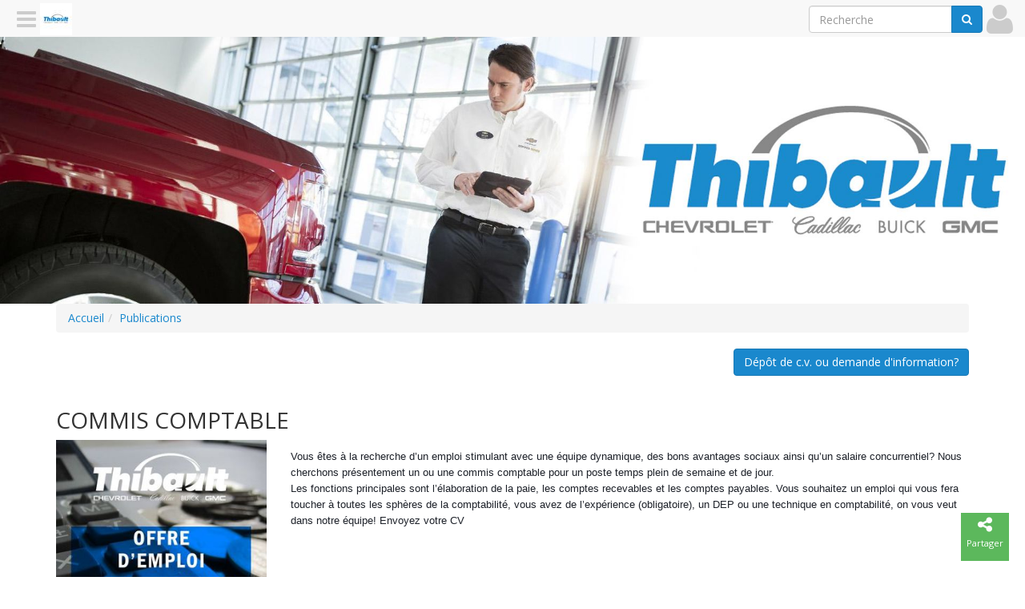

--- FILE ---
content_type: text/html; charset=utf-8
request_url: https://thibaultgm.destinationrouynnoranda.com/fr/job-offer/1239381
body_size: 2332
content:
<!DOCTYPE html><html lang="fr" data-root="https://thibaultgm.destinationrouynnoranda.com" data-secure="https://thibaultgm.destinationrouynnoranda.com" data-authenticated="false" data-bucket="1700708"><head><title>COMMIS COMPTABLE • ROUYN-NORANDA - Thibault GM</title><meta charset="utf-8"><meta http-equiv="X-UA-Compatible" content="IE=edge"><meta name="viewport" content="width=device-width, initial-scale=1"><meta name="description" content="Vous &amp;ecirc;tes &amp;agrave; la recherche d&amp;rsquo;un emploi stimulant avec une &amp;eacute;quipe dynamique, des bons avantages sociaux ainsi qu&amp;rsquo;un salaire concurrentiel?&amp;nbsp;Nous cherchons pr&amp;eacute;sentement un ou une commis comptable pour un poste temps plein de semaine et de jour."><meta name="og:description" content="Vous &amp;ecirc;tes &amp;agrave; la recherche d&amp;rsquo;un emploi stimulant avec une &amp;eacute;quipe dynamique, des bons avantages sociaux ainsi qu&amp;rsquo;un salaire concurrentiel?&amp;nbsp;Nous cherchons pr&amp;eacute;sentement un ou une commis comptable pour un poste temps plein de semaine et de jour."><meta property="og:title" content="COMMIS COMPTABLE"><meta property="og:site_name" content="ROUYN-NORANDA - Thibault GM"><meta property="og:image" content="https://thibaultgm.destinationrouynnoranda.com/fr/asset/image/1239381"><meta property="og:url" content="/fr/job-offer/1239381"><link rel="stylesheet" type="text/css" href="https://thibaultgm.destinationrouynnoranda.com/fr/theme?style=pace"/><script src="/static/scripts/pace.min.js"></script><link href="https://fonts.googleapis.com/css?family=Open+Sans" rel="stylesheet"/><link rel="stylesheet" type="text/css" href="https://thibaultgm.destinationrouynnoranda.com/fr/theme/1000505?style=gnak&columns=12&hash=489f999aceeff3979a7da61b8bfff57b8f5092ac"/><script src="//ajax.googleapis.com/ajax/libs/jquery/1.12.4/jquery.min.js"></script><link rel="stylesheet" style="text/css" href="https://thibaultgm.destinationrouynnoranda.com/static/stylesheets/animate.min.css"/><link rel="icon" type="image/png" href="https://thibaultgm.destinationrouynnoranda.com/fr/navigation/icon?width=16" sizes="16x16"/><link rel="icon" type="image/png" href="https://thibaultgm.destinationrouynnoranda.com/fr/navigation/icon?width=32" sizes="32x32"/><link rel="icon" type="image/png" href="https://thibaultgm.destinationrouynnoranda.com/fr/navigation/icon?width=96" sizes="96x96"/><link rel="stylesheet" href="https://thibaultgm.destinationrouynnoranda.com/static/stylesheets/swipebox.min.css"/><link rel="stylesheet" href="https://thibaultgm.destinationrouynnoranda.com/static/stylesheets/social-buttons.css"/><script src="/static/scripts/application.js"></script></head><body class="asset-1239381"><div class="pushy pushy-left gnak-scrollable"><div class="waiting"></div></div><div class="pushy pushy-right gnak-scrollable"><div class="waiting"></div></div><div id="pushy-overlay"></div><div id="pushy-container"><header class="header"><div class="full-container"><div class="row section hidden-md hidden-xs" id="section-1014343" data-id="1014343"><div class="column col-xs-12 col-sm-12 col-md-12 col-lg-12" id="column-1023963" data-id="1023963" data-title=""><div class="element image-element" id="element-1032717" data-id="1032717" data-title=""><a href="http://destinationrouynnoranda.com/" target="_new"><img class="img-responsive" src="https://thibaultgm.destinationrouynnoranda.com/fr/image/1132728"/></a></div></div></div></div><div class="full-container"><div class="row section hidden-lg hidden-sm" id="section-1014344" data-id="1014344"><div class="column col-xs-12 col-sm-12 col-md-12 col-lg-12" id="column-1023964" data-id="1023964" data-title=""><div class="element image-element" id="element-1032720" data-id="1032720" data-title=""><a><img class="img-responsive" src="https://thibaultgm.destinationrouynnoranda.com/fr/image/1132727"/></a></div></div></div></div></header><div class="asset container job-offer" id="job-offer-1239381" data-id="1239381"><div class="row section"><div class="col-xs-12"><ol class="breadcrumb"><li><a href="https://thibaultgm.destinationrouynnoranda.com">Accueil</a></li><li><a href="https://thibaultgm.destinationrouynnoranda.com/fr/job-offer">Publications</a></li></ol><a class="btn btn-primary pull-right" href="https://thibaultgm.destinationrouynnoranda.com/fr/information/request/1239381"><i class="fa fa-question fa-2x visible-xs hidden-sm"></i><span class="hidden-xs pull-left">Dépôt de c.v. ou demande d'information?</span></a><div class="clearfix"></div><br/><h1>COMMIS COMPTABLE</h1><div class="clearfix"></div></div><div class="col-xs-12 col-sm-4 col-md-3"><a class="swipebox" href="https://thibaultgm.destinationrouynnoranda.com/fr/asset/image/1239381" title="test"><img class="img img-responsive" src="https://thibaultgm.destinationrouynnoranda.com/fr/asset/image/1239381?width=300" width="300" alt="test"/></a></div><div class="col-xs-12 col-sm-8 col-md-9"><p><p><span style="color:#1d2129"><span style="font-family:Helvetica,serif"><span style="font-size:small">Vous &ecirc;tes &agrave; la recherche d&rsquo;un emploi stimulant avec une &eacute;quipe dynamique, des bons avantages sociaux ainsi qu&rsquo;un salaire concurrentiel?&nbsp;Nous cherchons pr&eacute;sentement un ou une commis comptable pour un poste temps plein de semaine et de jour.<br />
Les fonctions principales sont l&rsquo;&eacute;laboration de la paie, les comptes recevables et les comptes payables. Vous souhaitez un emploi qui vous fera toucher &agrave; toutes les sph&egrave;res de la comptabilit&eacute;, vous avez de l&rsquo;exp&eacute;rience (obligatoire), un DEP ou une technique en comptabilit&eacute;, on vous veut dans notre &eacute;quipe! Envoyez votre CV</span></span></span></p>
</p></div><div class="col-xs-12"></div></div></div><footer class="footer"><div class="container"><div class="row section" id="section-1014346" data-id="1014346"><div class="column col-xs-12 col-sm-8 col-md-8 col-lg-8" id="column-1023969" data-id="1023969" data-title=""><div class="element location-element" id="element-1032732" data-id="1032732" data-title=""><a href="https://thibaultgm.destinationrouynnoranda.com/fr/location/1237444"><h4><span>Thibault Chevrolet Cadillac Buick GMC de Rouyn-Noranda Ltée</span></h4></a><div itemscope="itemscope" itemtype="http://schema.org/LocalBusiness"><div itemprop="address" itemscope="itemscope" itemtype="http://schema.org/PostalAddress"><table><tr><td valign="top" style="min-width: 20px"><i class="fa fa-building text-muted"></i></td><td><span itemprop="streetAddress">375, boulevard Rideau<br/></span><span itemprop="addressLocality">Rouyn-Noranda</span>, <span itemprop="addressRegion">(Québec)</span><br/><span itemprop="postalCode">J9X 5Y7</span></td></tr><tr><td valign="top"><i class="fa fa-envelope text-muted"></i></td><td><a itemprop="email" href="mailto:ma.thibault@thibaultchev.com">ma.thibault@thibaultchev.com</a></td></tr><tr><td valign="top"><i class="fa fa-phone text-muted"></i></td><td><span itemprop="telephone">819-762-1751</span></td></tr></table></div></div></div></div><div class="column col-xs-12 col-sm-4 col-md-4 col-lg-4" id="column-1023971" data-id="1023971" data-title=""><div class="element paragraph-element" id="element-1048634" data-id="1048634" data-title=""><h2 style="text-align:center"><strong>MEMBRE DES&nbsp;R&Eacute;SEAUX&nbsp;:</strong></h2>

<p style="text-align:center"><a href="https://zonerouynnoranda.com/" target="_blank">ZONE&nbsp;<strong>ROUYN-NORANDA</strong></a></p>

<p style="text-align:center">&nbsp;</p></div></div></div></div><div class="container"><div class="row section" id="section-1021582" data-id="1021582"><div class="column col-xs-12 col-sm-12 col-md-12 col-lg-12" id="column-1034250" data-id="1034250" data-title=""><div class="element paragraph-element" id="element-1048635" data-id="1048635" data-title=""><div class="zonegnak">
<h2 style="text-align:center"><span style="font-size:0.5em">PROPULS&Eacute; PAR&nbsp;</span><br />
<a href="https://gnak.ca" target="_blank"><img alt="" src="https://gnak.ca/image/1163682" style="width: 105px; height: 59px;" /></a><br />
<span style="font-size:14px"><a href="http://gnak.ca/information/request/1125445" target="_blank">Contactez-nous</a></span></h2>
</div></div></div></div></div></footer><div id="fine-print"><span>&copy;</span><span>2025</span><span>&nbsp;</span><a href="https://thibaultgm.destinationrouynnoranda.com"><span>ROUYN-NORANDA - Thibault GM</span></a><span>&nbsp;•&nbsp;</span><a href="https://thibaultgm.destinationrouynnoranda.com/fr/location">Contactez-nous</a><span>&nbsp;•&nbsp;</span><a href="https://thibaultgm.destinationrouynnoranda.com/fr/category">Catégories</a><span>&nbsp;•&nbsp;</span><a href="https://thibaultgm.destinationrouynnoranda.com/fr/home/sitemap">Plan du site</a><span class="privacy-policy"><span>&nbsp;•&nbsp;</span><a href="https://thibaultgm.destinationrouynnoranda.com/fr/./privacy">Politique de confidentialité</a></span><span>&nbsp;•&nbsp;Propulsé par&nbsp;</span><a href="https://gnak.ca">GNAK.CA</a></div></div><div id="gnak-actions"><div class="gnak-action scroll-to-top { style}" data-action="javascript:void(0)" data-key="scroll-to-top"><a href="javascript:void(0)"><i class="fa fa-arrow-up"></i><span>Retour</span></a></div><div class="gnak-action share { style}" data-action="javascript:void(0)" data-key="share"><a href="javascript:void(0)"><i class="fa fa-share-alt"></i><span>Partager</span></a></div><div class="gnak-action-group animated fadeIn" data-key="share"><div class="gnak-action facebook { style}" data-action="javascript:window.open('https://www.facebook.com/sharer/sharer.php?u=' + location, 'fbShareWindow', 'height=450, width=550, top=100')" data-key="facebook"><a href="javascript:window.open('https://www.facebook.com/sharer/sharer.php?u=' + location, 'fbShareWindow', 'height=450, width=550, top=100')"><i class="fa fa-facebook"></i><span>Facebook</span></a></div><div class="gnak-action twitter { style}" data-action="javascript:window.open('https://www.twitter.com/share?url=' + location, 'twitterShareWindow', 'height=450, width=550, top=100')" data-key="twitter"><a href="javascript:window.open('https://www.twitter.com/share?url=' + location, 'twitterShareWindow', 'height=450, width=550, top=100')"><i class="fa fa-twitter"></i><span>Twitter</span></a></div><div class="gnak-action email { style}" data-action="mailto:?subject=COMMIS COMPTABLE&amp;body=Vous &amp;ecirc;tes &amp;agrave; la recherche d&amp;rsquo;un emploi stimulant avec une &amp;eacute;quipe dynamique, des bons avantages sociaux ainsi qu&amp;rsquo;un salaire concurrentiel?&amp;nbsp;Nous cherchons pr&amp;eacute;sentement un ou une commis comptable pour un poste temps plein de semaine et de jour. %0D%0A%2fjob-offer%2findex%2f1239381.html" data-key="email"><a href="mailto:?subject=COMMIS COMPTABLE&body=Vous &ecirc;tes &agrave; la recherche d&rsquo;un emploi stimulant avec une &eacute;quipe dynamique, des bons avantages sociaux ainsi qu&rsquo;un salaire concurrentiel?&nbsp;Nous cherchons pr&eacute;sentement un ou une commis comptable pour un poste temps plein de semaine et de jour. %0D%0A%2fjob-offer%2findex%2f1239381.html"><i class="fa fa-envelope"></i><span>Courriel</span></a></div></div></div><script src="/static/scripts/bootstrap-3.3.7.min.js"></script><script src="/static/scripts/imagesloaded.pkgd.min.js"></script><script src="https://thibaultgm.destinationrouynnoranda.com/static/scripts/jquery.swipebox.min.js"></script><script src="https://thibaultgm.destinationrouynnoranda.com/static/scripts/pushy.js"></script><script src="https://thibaultgm.destinationrouynnoranda.com/static/scripts/jquery.matchheight-min.js"></script><script src="https://thibaultgm.destinationrouynnoranda.com/static/scripts/lodash.js"></script><script src="/static/scripts/gnak.min.js"></script></body></html>

--- FILE ---
content_type: text/html; charset=utf-8
request_url: https://thibaultgm.destinationrouynnoranda.com/fr/navigation/header?url=https%3A%2F%2Fthibaultgm.destinationrouynnoranda.com%2Ffr%2Fjob-offer%2F1239381&width=1280&height=720
body_size: 230
content:
<div id="gnak-system"><a class="hamburger pushy-button-left" href="javascript:void(0)" data-action="content"><i class="fa fa-navicon"></i></a><a class="logo" href="https://thibaultgm.destinationrouynnoranda.com"><img src="https://thibaultgm.destinationrouynnoranda.com/fr/navigation/icon?width=40&height=40" width="40" height="40"/></a><a class="profile right" href="https://thibaultgm.destinationrouynnoranda.com/fr/user/connect?url=https%3A%2F%2Fthibaultgm.destinationrouynnoranda.com%2Ffr%2Fjob-offer%2F1239381"><i class="fa fa-user"></i></a><form class="search form-inline hidden-xs right" action="https://thibaultgm.destinationrouynnoranda.com/fr/search" method="get"><div class="input-group"><input class="form-control" type="text" name="q" placeholder="Recherche"/><span class="input-group-btn"><button class="btn btn-primary" type="submit"><i class="fa fa-search"></i></button></span></div></form></div><div class="modal fade" id="gnak-modal"></div><div class="gnak-navbar-buffer"></div>

--- FILE ---
content_type: text/css
request_url: https://thibaultgm.destinationrouynnoranda.com/fr/theme?style=pace
body_size: 242
content:
.pace{-webkit-pointer-events:none;pointer-events:none;-webkit-user-select:none;-moz-user-select:none;user-select:none}.pace-inactive{display:none}.pace .pace-progress{background:#1a88cd;position:fixed;z-index:2000;top:0;right:100%;width:100%;height:2px}.pace .pace-progress-inner{display:block;position:absolute;right:0px;width:100px;height:100%;box-shadow:0 0 10px #1a88cd,0 0 5px #1a88cd;opacity:1;-webkit-transform:rotate(3deg) translate(0, -4px);-moz-transform:rotate(3deg) translate(0, -4px);-ms-transform:rotate(3deg) translate(0, -4px);-o-transform:rotate(3deg) translate(0, -4px);transform:rotate(3deg) translate(0, -4px)}.pace .pace-activity{display:block;position:fixed;z-index:2000;bottom:15px;left:15px;width:30px;height:30px;border:solid 2px transparent;border-top-color:#1a88cd;border-left-color:#1a88cd;border-radius:10px;-webkit-animation:pace-spinner 400ms linear infinite;-moz-animation:pace-spinner 400ms linear infinite;-ms-animation:pace-spinner 400ms linear infinite;-o-animation:pace-spinner 400ms linear infinite;animation:pace-spinner 400ms linear infinite}@-webkit-keyframes pace-spinner{0%{-webkit-transform:rotate(0deg);transform:rotate(0deg)}100%{-webkit-transform:rotate(360deg);transform:rotate(360deg)}}@-moz-keyframes pace-spinner{0%{-moz-transform:rotate(0deg);transform:rotate(0deg)}100%{-moz-transform:rotate(360deg);transform:rotate(360deg)}}@-o-keyframes pace-spinner{0%{-o-transform:rotate(0deg);transform:rotate(0deg)}100%{-o-transform:rotate(360deg);transform:rotate(360deg)}}@-ms-keyframes pace-spinner{0%{-ms-transform:rotate(0deg);transform:rotate(0deg)}100%{-ms-transform:rotate(360deg);transform:rotate(360deg)}}@keyframes pace-spinner{0%{transform:rotate(0deg)}100%{transform:rotate(360deg)}}#fine-print{font-weight:100 !important;background-color:#565656}

--- FILE ---
content_type: application/javascript
request_url: https://thibaultgm.destinationrouynnoranda.com/static/scripts/gnak.min.js
body_size: 114408
content:
!function(e){var t={};function n(r){if(t[r])return t[r].exports;var a=t[r]={i:r,l:!1,exports:{}};return e[r].call(a.exports,a,a.exports,n),a.l=!0,a.exports}n.m=e,n.c=t,n.d=function(e,t,r){n.o(e,t)||Object.defineProperty(e,t,{enumerable:!0,get:r})},n.r=function(e){"undefined"!=typeof Symbol&&Symbol.toStringTag&&Object.defineProperty(e,Symbol.toStringTag,{value:"Module"}),Object.defineProperty(e,"__esModule",{value:!0})},n.t=function(e,t){if(1&t&&(e=n(e)),8&t)return e;if(4&t&&"object"==typeof e&&e&&e.__esModule)return e;var r=Object.create(null);if(n.r(r),Object.defineProperty(r,"default",{enumerable:!0,value:e}),2&t&&"string"!=typeof e)for(var a in e)n.d(r,a,function(t){return e[t]}.bind(null,a));return r},n.n=function(e){var t=e&&e.__esModule?function(){return e.default}:function(){return e};return n.d(t,"a",t),t},n.o=function(e,t){return Object.prototype.hasOwnProperty.call(e,t)},n.p="",n(n.s=153)}([function(e,t,n){"use strict";e.exports=n(143)},function(e,t,n){(function(e){e.exports=function(){"use strict";var t,r;function a(){return t.apply(null,arguments)}function i(e){return e instanceof Array||"[object Array]"===Object.prototype.toString.call(e)}function o(e){return null!=e&&"[object Object]"===Object.prototype.toString.call(e)}function l(e){return void 0===e}function s(e){return"number"==typeof e||"[object Number]"===Object.prototype.toString.call(e)}function u(e){return e instanceof Date||"[object Date]"===Object.prototype.toString.call(e)}function c(e,t){var n,r=[];for(n=0;n<e.length;++n)r.push(t(e[n],n));return r}function d(e,t){return Object.prototype.hasOwnProperty.call(e,t)}function m(e,t){for(var n in t)d(t,n)&&(e[n]=t[n]);return d(t,"toString")&&(e.toString=t.toString),d(t,"valueOf")&&(e.valueOf=t.valueOf),e}function f(e,t,n,r){return wt(e,t,n,r,!0).utc()}function h(e){return null==e._pf&&(e._pf={empty:!1,unusedTokens:[],unusedInput:[],overflow:-2,charsLeftOver:0,nullInput:!1,invalidMonth:null,invalidFormat:!1,userInvalidated:!1,iso:!1,parsedDateParts:[],meridiem:null,rfc2822:!1,weekdayMismatch:!1}),e._pf}function p(e){if(null==e._isValid){var t=h(e),n=r.call(t.parsedDateParts,(function(e){return null!=e})),a=!isNaN(e._d.getTime())&&t.overflow<0&&!t.empty&&!t.invalidMonth&&!t.invalidWeekday&&!t.weekdayMismatch&&!t.nullInput&&!t.invalidFormat&&!t.userInvalidated&&(!t.meridiem||t.meridiem&&n);if(e._strict&&(a=a&&0===t.charsLeftOver&&0===t.unusedTokens.length&&void 0===t.bigHour),null!=Object.isFrozen&&Object.isFrozen(e))return a;e._isValid=a}return e._isValid}function _(e){var t=f(NaN);return null!=e?m(h(t),e):h(t).userInvalidated=!0,t}r=Array.prototype.some?Array.prototype.some:function(e){for(var t=Object(this),n=t.length>>>0,r=0;r<n;r++)if(r in t&&e.call(this,t[r],r,t))return!0;return!1};var y=a.momentProperties=[];function v(e,t){var n,r,a;if(l(t._isAMomentObject)||(e._isAMomentObject=t._isAMomentObject),l(t._i)||(e._i=t._i),l(t._f)||(e._f=t._f),l(t._l)||(e._l=t._l),l(t._strict)||(e._strict=t._strict),l(t._tzm)||(e._tzm=t._tzm),l(t._isUTC)||(e._isUTC=t._isUTC),l(t._offset)||(e._offset=t._offset),l(t._pf)||(e._pf=h(t)),l(t._locale)||(e._locale=t._locale),y.length>0)for(n=0;n<y.length;n++)l(a=t[r=y[n]])||(e[r]=a);return e}var g=!1;function M(e){v(this,e),this._d=new Date(null!=e._d?e._d.getTime():NaN),this.isValid()||(this._d=new Date(NaN)),!1===g&&(g=!0,a.updateOffset(this),g=!1)}function L(e){return e instanceof M||null!=e&&null!=e._isAMomentObject}function b(e){return e<0?Math.ceil(e)||0:Math.floor(e)}function w(e){var t=+e,n=0;return 0!==t&&isFinite(t)&&(n=b(t)),n}function k(e,t,n){var r,a=Math.min(e.length,t.length),i=Math.abs(e.length-t.length),o=0;for(r=0;r<a;r++)(n&&e[r]!==t[r]||!n&&w(e[r])!==w(t[r]))&&o++;return o+i}function E(e){!1===a.suppressDeprecationWarnings&&"undefined"!=typeof console&&console.warn&&console.warn("Deprecation warning: "+e)}function Y(e,t){var n=!0;return m((function(){if(null!=a.deprecationHandler&&a.deprecationHandler(null,e),n){for(var r,i=[],o=0;o<arguments.length;o++){if(r="","object"==typeof arguments[o]){for(var l in r+="\n["+o+"] ",arguments[0])r+=l+": "+arguments[0][l]+", ";r=r.slice(0,-2)}else r=arguments[o];i.push(r)}E(e+"\nArguments: "+Array.prototype.slice.call(i).join("")+"\n"+(new Error).stack),n=!1}return t.apply(this,arguments)}),t)}var x,T={};function D(e,t){null!=a.deprecationHandler&&a.deprecationHandler(e,t),T[e]||(E(t),T[e]=!0)}function S(e){return e instanceof Function||"[object Function]"===Object.prototype.toString.call(e)}function j(e,t){var n,r=m({},e);for(n in t)d(t,n)&&(o(e[n])&&o(t[n])?(r[n]={},m(r[n],e[n]),m(r[n],t[n])):null!=t[n]?r[n]=t[n]:delete r[n]);for(n in e)d(e,n)&&!d(t,n)&&o(e[n])&&(r[n]=m({},r[n]));return r}function N(e){null!=e&&this.set(e)}a.suppressDeprecationWarnings=!1,a.deprecationHandler=null,x=Object.keys?Object.keys:function(e){var t,n=[];for(t in e)d(e,t)&&n.push(t);return n};var O={};function P(e,t){var n=e.toLowerCase();O[n]=O[n+"s"]=O[t]=e}function H(e){return"string"==typeof e?O[e]||O[e.toLowerCase()]:void 0}function C(e){var t,n,r={};for(n in e)d(e,n)&&(t=H(n))&&(r[t]=e[n]);return r}var F={};function A(e,t){F[e]=t}function W(e,t,n){var r=""+Math.abs(e),a=t-r.length;return(e>=0?n?"+":"":"-")+Math.pow(10,Math.max(0,a)).toString().substr(1)+r}var z=/(\[[^\[]*\])|(\\)?([Hh]mm(ss)?|Mo|MM?M?M?|Do|DDDo|DD?D?D?|ddd?d?|do?|w[o|w]?|W[o|W]?|Qo?|YYYYYY|YYYYY|YYYY|YY|gg(ggg?)?|GG(GGG?)?|e|E|a|A|hh?|HH?|kk?|mm?|ss?|S{1,9}|x|X|zz?|ZZ?|.)/g,R=/(\[[^\[]*\])|(\\)?(LTS|LT|LL?L?L?|l{1,4})/g,I={},G={};function q(e,t,n,r){var a=r;"string"==typeof r&&(a=function(){return this[r]()}),e&&(G[e]=a),t&&(G[t[0]]=function(){return W(a.apply(this,arguments),t[1],t[2])}),n&&(G[n]=function(){return this.localeData().ordinal(a.apply(this,arguments),e)})}function V(e,t){return e.isValid()?(t=U(t,e.localeData()),I[t]=I[t]||function(e){var t,n,r,a=e.match(z);for(t=0,n=a.length;t<n;t++)G[a[t]]?a[t]=G[a[t]]:a[t]=(r=a[t]).match(/\[[\s\S]/)?r.replace(/^\[|\]$/g,""):r.replace(/\\/g,"");return function(t){var r,i="";for(r=0;r<n;r++)i+=S(a[r])?a[r].call(t,e):a[r];return i}}(t),I[t](e)):e.localeData().invalidDate()}function U(e,t){var n=5;function r(e){return t.longDateFormat(e)||e}for(R.lastIndex=0;n>=0&&R.test(e);)e=e.replace(R,r),R.lastIndex=0,n-=1;return e}var J=/\d/,$=/\d\d/,B=/\d{3}/,Q=/\d{4}/,K=/[+-]?\d{6}/,Z=/\d\d?/,X=/\d\d\d\d?/,ee=/\d\d\d\d\d\d?/,te=/\d{1,3}/,ne=/\d{1,4}/,re=/[+-]?\d{1,6}/,ae=/\d+/,ie=/[+-]?\d+/,oe=/Z|[+-]\d\d:?\d\d/gi,le=/Z|[+-]\d\d(?::?\d\d)?/gi,se=/[0-9]{0,256}['a-z\u00A0-\u05FF\u0700-\uD7FF\uF900-\uFDCF\uFDF0-\uFF07\uFF10-\uFFEF]{1,256}|[\u0600-\u06FF\/]{1,256}(\s*?[\u0600-\u06FF]{1,256}){1,2}/i,ue={};function ce(e,t,n){ue[e]=S(t)?t:function(e,r){return e&&n?n:t}}function de(e,t){return d(ue,e)?ue[e](t._strict,t._locale):new RegExp(me(e.replace("\\","").replace(/\\(\[)|\\(\])|\[([^\]\[]*)\]|\\(.)/g,(function(e,t,n,r,a){return t||n||r||a}))))}function me(e){return e.replace(/[-\/\\^$*+?.()|[\]{}]/g,"\\$&")}var fe={};function he(e,t){var n,r=t;for("string"==typeof e&&(e=[e]),s(t)&&(r=function(e,n){n[t]=w(e)}),n=0;n<e.length;n++)fe[e[n]]=r}function pe(e,t){he(e,(function(e,n,r,a){r._w=r._w||{},t(e,r._w,r,a)}))}function _e(e,t,n){null!=t&&d(fe,e)&&fe[e](t,n._a,n,e)}function ye(e){return ve(e)?366:365}function ve(e){return e%4==0&&e%100!=0||e%400==0}q("Y",0,0,(function(){var e=this.year();return e<=9999?""+e:"+"+e})),q(0,["YY",2],0,(function(){return this.year()%100})),q(0,["YYYY",4],0,"year"),q(0,["YYYYY",5],0,"year"),q(0,["YYYYYY",6,!0],0,"year"),P("year","y"),A("year",1),ce("Y",ie),ce("YY",Z,$),ce("YYYY",ne,Q),ce("YYYYY",re,K),ce("YYYYYY",re,K),he(["YYYYY","YYYYYY"],0),he("YYYY",(function(e,t){t[0]=2===e.length?a.parseTwoDigitYear(e):w(e)})),he("YY",(function(e,t){t[0]=a.parseTwoDigitYear(e)})),he("Y",(function(e,t){t[0]=parseInt(e,10)})),a.parseTwoDigitYear=function(e){return w(e)+(w(e)>68?1900:2e3)};var ge,Me=Le("FullYear",!0);function Le(e,t){return function(n){return null!=n?(we(this,e,n),a.updateOffset(this,t),this):be(this,e)}}function be(e,t){return e.isValid()?e._d["get"+(e._isUTC?"UTC":"")+t]():NaN}function we(e,t,n){e.isValid()&&!isNaN(n)&&("FullYear"===t&&ve(e.year())&&1===e.month()&&29===e.date()?e._d["set"+(e._isUTC?"UTC":"")+t](n,e.month(),ke(n,e.month())):e._d["set"+(e._isUTC?"UTC":"")+t](n))}function ke(e,t){if(isNaN(e)||isNaN(t))return NaN;var n,r=(t%(n=12)+n)%n;return e+=(t-r)/12,1===r?ve(e)?29:28:31-r%7%2}ge=Array.prototype.indexOf?Array.prototype.indexOf:function(e){var t;for(t=0;t<this.length;++t)if(this[t]===e)return t;return-1},q("M",["MM",2],"Mo",(function(){return this.month()+1})),q("MMM",0,0,(function(e){return this.localeData().monthsShort(this,e)})),q("MMMM",0,0,(function(e){return this.localeData().months(this,e)})),P("month","M"),A("month",8),ce("M",Z),ce("MM",Z,$),ce("MMM",(function(e,t){return t.monthsShortRegex(e)})),ce("MMMM",(function(e,t){return t.monthsRegex(e)})),he(["M","MM"],(function(e,t){t[1]=w(e)-1})),he(["MMM","MMMM"],(function(e,t,n,r){var a=n._locale.monthsParse(e,r,n._strict);null!=a?t[1]=a:h(n).invalidMonth=e}));var Ee=/D[oD]?(\[[^\[\]]*\]|\s)+MMMM?/,Ye="January_February_March_April_May_June_July_August_September_October_November_December".split("_"),xe="Jan_Feb_Mar_Apr_May_Jun_Jul_Aug_Sep_Oct_Nov_Dec".split("_");function Te(e,t,n){var r,a,i,o=e.toLocaleLowerCase();if(!this._monthsParse)for(this._monthsParse=[],this._longMonthsParse=[],this._shortMonthsParse=[],r=0;r<12;++r)i=f([2e3,r]),this._shortMonthsParse[r]=this.monthsShort(i,"").toLocaleLowerCase(),this._longMonthsParse[r]=this.months(i,"").toLocaleLowerCase();return n?"MMM"===t?-1!==(a=ge.call(this._shortMonthsParse,o))?a:null:-1!==(a=ge.call(this._longMonthsParse,o))?a:null:"MMM"===t?-1!==(a=ge.call(this._shortMonthsParse,o))||-1!==(a=ge.call(this._longMonthsParse,o))?a:null:-1!==(a=ge.call(this._longMonthsParse,o))||-1!==(a=ge.call(this._shortMonthsParse,o))?a:null}function De(e,t){var n;if(!e.isValid())return e;if("string"==typeof t)if(/^\d+$/.test(t))t=w(t);else if(!s(t=e.localeData().monthsParse(t)))return e;return n=Math.min(e.date(),ke(e.year(),t)),e._d["set"+(e._isUTC?"UTC":"")+"Month"](t,n),e}function Se(e){return null!=e?(De(this,e),a.updateOffset(this,!0),this):be(this,"Month")}var je=se,Ne=se;function Oe(){function e(e,t){return t.length-e.length}var t,n,r=[],a=[],i=[];for(t=0;t<12;t++)n=f([2e3,t]),r.push(this.monthsShort(n,"")),a.push(this.months(n,"")),i.push(this.months(n,"")),i.push(this.monthsShort(n,""));for(r.sort(e),a.sort(e),i.sort(e),t=0;t<12;t++)r[t]=me(r[t]),a[t]=me(a[t]);for(t=0;t<24;t++)i[t]=me(i[t]);this._monthsRegex=new RegExp("^("+i.join("|")+")","i"),this._monthsShortRegex=this._monthsRegex,this._monthsStrictRegex=new RegExp("^("+a.join("|")+")","i"),this._monthsShortStrictRegex=new RegExp("^("+r.join("|")+")","i")}function Pe(e,t,n,r,a,i,o){var l=new Date(e,t,n,r,a,i,o);return e<100&&e>=0&&isFinite(l.getFullYear())&&l.setFullYear(e),l}function He(e){var t=new Date(Date.UTC.apply(null,arguments));return e<100&&e>=0&&isFinite(t.getUTCFullYear())&&t.setUTCFullYear(e),t}function Ce(e,t,n){var r=7+t-n;return-(7+He(e,0,r).getUTCDay()-t)%7+r-1}function Fe(e,t,n,r,a){var i,o,l=1+7*(t-1)+(7+n-r)%7+Ce(e,r,a);return l<=0?o=ye(i=e-1)+l:l>ye(e)?(i=e+1,o=l-ye(e)):(i=e,o=l),{year:i,dayOfYear:o}}function Ae(e,t,n){var r,a,i=Ce(e.year(),t,n),o=Math.floor((e.dayOfYear()-i-1)/7)+1;return o<1?r=o+We(a=e.year()-1,t,n):o>We(e.year(),t,n)?(r=o-We(e.year(),t,n),a=e.year()+1):(a=e.year(),r=o),{week:r,year:a}}function We(e,t,n){var r=Ce(e,t,n),a=Ce(e+1,t,n);return(ye(e)-r+a)/7}q("w",["ww",2],"wo","week"),q("W",["WW",2],"Wo","isoWeek"),P("week","w"),P("isoWeek","W"),A("week",5),A("isoWeek",5),ce("w",Z),ce("ww",Z,$),ce("W",Z),ce("WW",Z,$),pe(["w","ww","W","WW"],(function(e,t,n,r){t[r.substr(0,1)]=w(e)})),q("d",0,"do","day"),q("dd",0,0,(function(e){return this.localeData().weekdaysMin(this,e)})),q("ddd",0,0,(function(e){return this.localeData().weekdaysShort(this,e)})),q("dddd",0,0,(function(e){return this.localeData().weekdays(this,e)})),q("e",0,0,"weekday"),q("E",0,0,"isoWeekday"),P("day","d"),P("weekday","e"),P("isoWeekday","E"),A("day",11),A("weekday",11),A("isoWeekday",11),ce("d",Z),ce("e",Z),ce("E",Z),ce("dd",(function(e,t){return t.weekdaysMinRegex(e)})),ce("ddd",(function(e,t){return t.weekdaysShortRegex(e)})),ce("dddd",(function(e,t){return t.weekdaysRegex(e)})),pe(["dd","ddd","dddd"],(function(e,t,n,r){var a=n._locale.weekdaysParse(e,r,n._strict);null!=a?t.d=a:h(n).invalidWeekday=e})),pe(["d","e","E"],(function(e,t,n,r){t[r]=w(e)}));var ze="Sunday_Monday_Tuesday_Wednesday_Thursday_Friday_Saturday".split("_"),Re="Sun_Mon_Tue_Wed_Thu_Fri_Sat".split("_"),Ie="Su_Mo_Tu_We_Th_Fr_Sa".split("_");function Ge(e,t,n){var r,a,i,o=e.toLocaleLowerCase();if(!this._weekdaysParse)for(this._weekdaysParse=[],this._shortWeekdaysParse=[],this._minWeekdaysParse=[],r=0;r<7;++r)i=f([2e3,1]).day(r),this._minWeekdaysParse[r]=this.weekdaysMin(i,"").toLocaleLowerCase(),this._shortWeekdaysParse[r]=this.weekdaysShort(i,"").toLocaleLowerCase(),this._weekdaysParse[r]=this.weekdays(i,"").toLocaleLowerCase();return n?"dddd"===t?-1!==(a=ge.call(this._weekdaysParse,o))?a:null:"ddd"===t?-1!==(a=ge.call(this._shortWeekdaysParse,o))?a:null:-1!==(a=ge.call(this._minWeekdaysParse,o))?a:null:"dddd"===t?-1!==(a=ge.call(this._weekdaysParse,o))||-1!==(a=ge.call(this._shortWeekdaysParse,o))||-1!==(a=ge.call(this._minWeekdaysParse,o))?a:null:"ddd"===t?-1!==(a=ge.call(this._shortWeekdaysParse,o))||-1!==(a=ge.call(this._weekdaysParse,o))||-1!==(a=ge.call(this._minWeekdaysParse,o))?a:null:-1!==(a=ge.call(this._minWeekdaysParse,o))||-1!==(a=ge.call(this._weekdaysParse,o))||-1!==(a=ge.call(this._shortWeekdaysParse,o))?a:null}var qe=se,Ve=se,Ue=se;function Je(){function e(e,t){return t.length-e.length}var t,n,r,a,i,o=[],l=[],s=[],u=[];for(t=0;t<7;t++)n=f([2e3,1]).day(t),r=this.weekdaysMin(n,""),a=this.weekdaysShort(n,""),i=this.weekdays(n,""),o.push(r),l.push(a),s.push(i),u.push(r),u.push(a),u.push(i);for(o.sort(e),l.sort(e),s.sort(e),u.sort(e),t=0;t<7;t++)l[t]=me(l[t]),s[t]=me(s[t]),u[t]=me(u[t]);this._weekdaysRegex=new RegExp("^("+u.join("|")+")","i"),this._weekdaysShortRegex=this._weekdaysRegex,this._weekdaysMinRegex=this._weekdaysRegex,this._weekdaysStrictRegex=new RegExp("^("+s.join("|")+")","i"),this._weekdaysShortStrictRegex=new RegExp("^("+l.join("|")+")","i"),this._weekdaysMinStrictRegex=new RegExp("^("+o.join("|")+")","i")}function $e(){return this.hours()%12||12}function Be(e,t){q(e,0,0,(function(){return this.localeData().meridiem(this.hours(),this.minutes(),t)}))}function Qe(e,t){return t._meridiemParse}q("H",["HH",2],0,"hour"),q("h",["hh",2],0,$e),q("k",["kk",2],0,(function(){return this.hours()||24})),q("hmm",0,0,(function(){return""+$e.apply(this)+W(this.minutes(),2)})),q("hmmss",0,0,(function(){return""+$e.apply(this)+W(this.minutes(),2)+W(this.seconds(),2)})),q("Hmm",0,0,(function(){return""+this.hours()+W(this.minutes(),2)})),q("Hmmss",0,0,(function(){return""+this.hours()+W(this.minutes(),2)+W(this.seconds(),2)})),Be("a",!0),Be("A",!1),P("hour","h"),A("hour",13),ce("a",Qe),ce("A",Qe),ce("H",Z),ce("h",Z),ce("k",Z),ce("HH",Z,$),ce("hh",Z,$),ce("kk",Z,$),ce("hmm",X),ce("hmmss",ee),ce("Hmm",X),ce("Hmmss",ee),he(["H","HH"],3),he(["k","kk"],(function(e,t,n){var r=w(e);t[3]=24===r?0:r})),he(["a","A"],(function(e,t,n){n._isPm=n._locale.isPM(e),n._meridiem=e})),he(["h","hh"],(function(e,t,n){t[3]=w(e),h(n).bigHour=!0})),he("hmm",(function(e,t,n){var r=e.length-2;t[3]=w(e.substr(0,r)),t[4]=w(e.substr(r)),h(n).bigHour=!0})),he("hmmss",(function(e,t,n){var r=e.length-4,a=e.length-2;t[3]=w(e.substr(0,r)),t[4]=w(e.substr(r,2)),t[5]=w(e.substr(a)),h(n).bigHour=!0})),he("Hmm",(function(e,t,n){var r=e.length-2;t[3]=w(e.substr(0,r)),t[4]=w(e.substr(r))})),he("Hmmss",(function(e,t,n){var r=e.length-4,a=e.length-2;t[3]=w(e.substr(0,r)),t[4]=w(e.substr(r,2)),t[5]=w(e.substr(a))}));var Ke,Ze=Le("Hours",!0),Xe={calendar:{sameDay:"[Today at] LT",nextDay:"[Tomorrow at] LT",nextWeek:"dddd [at] LT",lastDay:"[Yesterday at] LT",lastWeek:"[Last] dddd [at] LT",sameElse:"L"},longDateFormat:{LTS:"h:mm:ss A",LT:"h:mm A",L:"MM/DD/YYYY",LL:"MMMM D, YYYY",LLL:"MMMM D, YYYY h:mm A",LLLL:"dddd, MMMM D, YYYY h:mm A"},invalidDate:"Invalid date",ordinal:"%d",dayOfMonthOrdinalParse:/\d{1,2}/,relativeTime:{future:"in %s",past:"%s ago",s:"a few seconds",ss:"%d seconds",m:"a minute",mm:"%d minutes",h:"an hour",hh:"%d hours",d:"a day",dd:"%d days",M:"a month",MM:"%d months",y:"a year",yy:"%d years"},months:Ye,monthsShort:xe,week:{dow:0,doy:6},weekdays:ze,weekdaysMin:Ie,weekdaysShort:Re,meridiemParse:/[ap]\.?m?\.?/i},et={},tt={};function nt(e){return e?e.toLowerCase().replace("_","-"):e}function rt(t){var r=null;if(!et[t]&&void 0!==e&&e&&e.exports)try{r=Ke._abbr,n(147)("./"+t),at(r)}catch(e){}return et[t]}function at(e,t){var n;return e&&((n=l(t)?ot(e):it(e,t))?Ke=n:"undefined"!=typeof console&&console.warn&&console.warn("Locale "+e+" not found. Did you forget to load it?")),Ke._abbr}function it(e,t){if(null!==t){var n,r=Xe;if(t.abbr=e,null!=et[e])D("defineLocaleOverride","use moment.updateLocale(localeName, config) to change an existing locale. moment.defineLocale(localeName, config) should only be used for creating a new locale See http://momentjs.com/guides/#/warnings/define-locale/ for more info."),r=et[e]._config;else if(null!=t.parentLocale)if(null!=et[t.parentLocale])r=et[t.parentLocale]._config;else{if(null==(n=rt(t.parentLocale)))return tt[t.parentLocale]||(tt[t.parentLocale]=[]),tt[t.parentLocale].push({name:e,config:t}),null;r=n._config}return et[e]=new N(j(r,t)),tt[e]&&tt[e].forEach((function(e){it(e.name,e.config)})),at(e),et[e]}return delete et[e],null}function ot(e){var t;if(e&&e._locale&&e._locale._abbr&&(e=e._locale._abbr),!e)return Ke;if(!i(e)){if(t=rt(e))return t;e=[e]}return function(e){for(var t,n,r,a,i=0;i<e.length;){for(t=(a=nt(e[i]).split("-")).length,n=(n=nt(e[i+1]))?n.split("-"):null;t>0;){if(r=rt(a.slice(0,t).join("-")))return r;if(n&&n.length>=t&&k(a,n,!0)>=t-1)break;t--}i++}return Ke}(e)}function lt(e){var t,n=e._a;return n&&-2===h(e).overflow&&(t=n[1]<0||n[1]>11?1:n[2]<1||n[2]>ke(n[0],n[1])?2:n[3]<0||n[3]>24||24===n[3]&&(0!==n[4]||0!==n[5]||0!==n[6])?3:n[4]<0||n[4]>59?4:n[5]<0||n[5]>59?5:n[6]<0||n[6]>999?6:-1,h(e)._overflowDayOfYear&&(t<0||t>2)&&(t=2),h(e)._overflowWeeks&&-1===t&&(t=7),h(e)._overflowWeekday&&-1===t&&(t=8),h(e).overflow=t),e}function st(e,t,n){return null!=e?e:null!=t?t:n}function ut(e){var t,n,r,i,o,l=[];if(!e._d){for(r=function(e){var t=new Date(a.now());return e._useUTC?[t.getUTCFullYear(),t.getUTCMonth(),t.getUTCDate()]:[t.getFullYear(),t.getMonth(),t.getDate()]}(e),e._w&&null==e._a[2]&&null==e._a[1]&&function(e){var t,n,r,a,i,o,l,s;if(null!=(t=e._w).GG||null!=t.W||null!=t.E)i=1,o=4,n=st(t.GG,e._a[0],Ae(kt(),1,4).year),r=st(t.W,1),((a=st(t.E,1))<1||a>7)&&(s=!0);else{i=e._locale._week.dow,o=e._locale._week.doy;var u=Ae(kt(),i,o);n=st(t.gg,e._a[0],u.year),r=st(t.w,u.week),null!=t.d?((a=t.d)<0||a>6)&&(s=!0):null!=t.e?(a=t.e+i,(t.e<0||t.e>6)&&(s=!0)):a=i}r<1||r>We(n,i,o)?h(e)._overflowWeeks=!0:null!=s?h(e)._overflowWeekday=!0:(l=Fe(n,r,a,i,o),e._a[0]=l.year,e._dayOfYear=l.dayOfYear)}(e),null!=e._dayOfYear&&(o=st(e._a[0],r[0]),(e._dayOfYear>ye(o)||0===e._dayOfYear)&&(h(e)._overflowDayOfYear=!0),n=He(o,0,e._dayOfYear),e._a[1]=n.getUTCMonth(),e._a[2]=n.getUTCDate()),t=0;t<3&&null==e._a[t];++t)e._a[t]=l[t]=r[t];for(;t<7;t++)e._a[t]=l[t]=null==e._a[t]?2===t?1:0:e._a[t];24===e._a[3]&&0===e._a[4]&&0===e._a[5]&&0===e._a[6]&&(e._nextDay=!0,e._a[3]=0),e._d=(e._useUTC?He:Pe).apply(null,l),i=e._useUTC?e._d.getUTCDay():e._d.getDay(),null!=e._tzm&&e._d.setUTCMinutes(e._d.getUTCMinutes()-e._tzm),e._nextDay&&(e._a[3]=24),e._w&&void 0!==e._w.d&&e._w.d!==i&&(h(e).weekdayMismatch=!0)}}var ct=/^\s*((?:[+-]\d{6}|\d{4})-(?:\d\d-\d\d|W\d\d-\d|W\d\d|\d\d\d|\d\d))(?:(T| )(\d\d(?::\d\d(?::\d\d(?:[.,]\d+)?)?)?)([\+\-]\d\d(?::?\d\d)?|\s*Z)?)?$/,dt=/^\s*((?:[+-]\d{6}|\d{4})(?:\d\d\d\d|W\d\d\d|W\d\d|\d\d\d|\d\d))(?:(T| )(\d\d(?:\d\d(?:\d\d(?:[.,]\d+)?)?)?)([\+\-]\d\d(?::?\d\d)?|\s*Z)?)?$/,mt=/Z|[+-]\d\d(?::?\d\d)?/,ft=[["YYYYYY-MM-DD",/[+-]\d{6}-\d\d-\d\d/],["YYYY-MM-DD",/\d{4}-\d\d-\d\d/],["GGGG-[W]WW-E",/\d{4}-W\d\d-\d/],["GGGG-[W]WW",/\d{4}-W\d\d/,!1],["YYYY-DDD",/\d{4}-\d{3}/],["YYYY-MM",/\d{4}-\d\d/,!1],["YYYYYYMMDD",/[+-]\d{10}/],["YYYYMMDD",/\d{8}/],["GGGG[W]WWE",/\d{4}W\d{3}/],["GGGG[W]WW",/\d{4}W\d{2}/,!1],["YYYYDDD",/\d{7}/]],ht=[["HH:mm:ss.SSSS",/\d\d:\d\d:\d\d\.\d+/],["HH:mm:ss,SSSS",/\d\d:\d\d:\d\d,\d+/],["HH:mm:ss",/\d\d:\d\d:\d\d/],["HH:mm",/\d\d:\d\d/],["HHmmss.SSSS",/\d\d\d\d\d\d\.\d+/],["HHmmss,SSSS",/\d\d\d\d\d\d,\d+/],["HHmmss",/\d\d\d\d\d\d/],["HHmm",/\d\d\d\d/],["HH",/\d\d/]],pt=/^\/?Date\((\-?\d+)/i;function _t(e){var t,n,r,a,i,o,l=e._i,s=ct.exec(l)||dt.exec(l);if(s){for(h(e).iso=!0,t=0,n=ft.length;t<n;t++)if(ft[t][1].exec(s[1])){a=ft[t][0],r=!1!==ft[t][2];break}if(null==a)return void(e._isValid=!1);if(s[3]){for(t=0,n=ht.length;t<n;t++)if(ht[t][1].exec(s[3])){i=(s[2]||" ")+ht[t][0];break}if(null==i)return void(e._isValid=!1)}if(!r&&null!=i)return void(e._isValid=!1);if(s[4]){if(!mt.exec(s[4]))return void(e._isValid=!1);o="Z"}e._f=a+(i||"")+(o||""),Lt(e)}else e._isValid=!1}var yt=/^(?:(Mon|Tue|Wed|Thu|Fri|Sat|Sun),?\s)?(\d{1,2})\s(Jan|Feb|Mar|Apr|May|Jun|Jul|Aug|Sep|Oct|Nov|Dec)\s(\d{2,4})\s(\d\d):(\d\d)(?::(\d\d))?\s(?:(UT|GMT|[ECMP][SD]T)|([Zz])|([+-]\d{4}))$/;function vt(e){var t=parseInt(e,10);return t<=49?2e3+t:t<=999?1900+t:t}var gt={UT:0,GMT:0,EDT:-240,EST:-300,CDT:-300,CST:-360,MDT:-360,MST:-420,PDT:-420,PST:-480};function Mt(e){var t,n,r,a,i,o,l,s=yt.exec(e._i.replace(/\([^)]*\)|[\n\t]/g," ").replace(/(\s\s+)/g," ").replace(/^\s\s*/,"").replace(/\s\s*$/,""));if(s){var u=(t=s[4],n=s[3],r=s[2],a=s[5],i=s[6],o=s[7],l=[vt(t),xe.indexOf(n),parseInt(r,10),parseInt(a,10),parseInt(i,10)],o&&l.push(parseInt(o,10)),l);if(!function(e,t,n){return!e||Re.indexOf(e)===new Date(t[0],t[1],t[2]).getDay()||(h(n).weekdayMismatch=!0,n._isValid=!1,!1)}(s[1],u,e))return;e._a=u,e._tzm=function(e,t,n){if(e)return gt[e];if(t)return 0;var r=parseInt(n,10),a=r%100;return(r-a)/100*60+a}(s[8],s[9],s[10]),e._d=He.apply(null,e._a),e._d.setUTCMinutes(e._d.getUTCMinutes()-e._tzm),h(e).rfc2822=!0}else e._isValid=!1}function Lt(e){if(e._f!==a.ISO_8601)if(e._f!==a.RFC_2822){e._a=[],h(e).empty=!0;var t,n,r,i,o,l=""+e._i,s=l.length,u=0;for(r=U(e._f,e._locale).match(z)||[],t=0;t<r.length;t++)i=r[t],(n=(l.match(de(i,e))||[])[0])&&((o=l.substr(0,l.indexOf(n))).length>0&&h(e).unusedInput.push(o),l=l.slice(l.indexOf(n)+n.length),u+=n.length),G[i]?(n?h(e).empty=!1:h(e).unusedTokens.push(i),_e(i,n,e)):e._strict&&!n&&h(e).unusedTokens.push(i);h(e).charsLeftOver=s-u,l.length>0&&h(e).unusedInput.push(l),e._a[3]<=12&&!0===h(e).bigHour&&e._a[3]>0&&(h(e).bigHour=void 0),h(e).parsedDateParts=e._a.slice(0),h(e).meridiem=e._meridiem,e._a[3]=function(e,t,n){var r;return null==n?t:null!=e.meridiemHour?e.meridiemHour(t,n):null!=e.isPM?((r=e.isPM(n))&&t<12&&(t+=12),r||12!==t||(t=0),t):t}(e._locale,e._a[3],e._meridiem),ut(e),lt(e)}else Mt(e);else _t(e)}function bt(e){var t=e._i,n=e._f;return e._locale=e._locale||ot(e._l),null===t||void 0===n&&""===t?_({nullInput:!0}):("string"==typeof t&&(e._i=t=e._locale.preparse(t)),L(t)?new M(lt(t)):(u(t)?e._d=t:i(n)?function(e){var t,n,r,a,i;if(0===e._f.length)return h(e).invalidFormat=!0,void(e._d=new Date(NaN));for(a=0;a<e._f.length;a++)i=0,t=v({},e),null!=e._useUTC&&(t._useUTC=e._useUTC),t._f=e._f[a],Lt(t),p(t)&&(i+=h(t).charsLeftOver,i+=10*h(t).unusedTokens.length,h(t).score=i,(null==r||i<r)&&(r=i,n=t));m(e,n||t)}(e):n?Lt(e):function(e){var t=e._i;l(t)?e._d=new Date(a.now()):u(t)?e._d=new Date(t.valueOf()):"string"==typeof t?function(e){var t=pt.exec(e._i);null===t?(_t(e),!1===e._isValid&&(delete e._isValid,Mt(e),!1===e._isValid&&(delete e._isValid,a.createFromInputFallback(e)))):e._d=new Date(+t[1])}(e):i(t)?(e._a=c(t.slice(0),(function(e){return parseInt(e,10)})),ut(e)):o(t)?function(e){if(!e._d){var t=C(e._i);e._a=c([t.year,t.month,t.day||t.date,t.hour,t.minute,t.second,t.millisecond],(function(e){return e&&parseInt(e,10)})),ut(e)}}(e):s(t)?e._d=new Date(t):a.createFromInputFallback(e)}(e),p(e)||(e._d=null),e))}function wt(e,t,n,r,a){var l,s={};return!0!==n&&!1!==n||(r=n,n=void 0),(o(e)&&function(e){if(Object.getOwnPropertyNames)return 0===Object.getOwnPropertyNames(e).length;var t;for(t in e)if(e.hasOwnProperty(t))return!1;return!0}(e)||i(e)&&0===e.length)&&(e=void 0),s._isAMomentObject=!0,s._useUTC=s._isUTC=a,s._l=n,s._i=e,s._f=t,s._strict=r,(l=new M(lt(bt(s))))._nextDay&&(l.add(1,"d"),l._nextDay=void 0),l}function kt(e,t,n,r){return wt(e,t,n,r,!1)}a.createFromInputFallback=Y("value provided is not in a recognized RFC2822 or ISO format. moment construction falls back to js Date(), which is not reliable across all browsers and versions. Non RFC2822/ISO date formats are discouraged and will be removed in an upcoming major release. Please refer to http://momentjs.com/guides/#/warnings/js-date/ for more info.",(function(e){e._d=new Date(e._i+(e._useUTC?" UTC":""))})),a.ISO_8601=function(){},a.RFC_2822=function(){};var Et=Y("moment().min is deprecated, use moment.max instead. http://momentjs.com/guides/#/warnings/min-max/",(function(){var e=kt.apply(null,arguments);return this.isValid()&&e.isValid()?e<this?this:e:_()})),Yt=Y("moment().max is deprecated, use moment.min instead. http://momentjs.com/guides/#/warnings/min-max/",(function(){var e=kt.apply(null,arguments);return this.isValid()&&e.isValid()?e>this?this:e:_()}));function xt(e,t){var n,r;if(1===t.length&&i(t[0])&&(t=t[0]),!t.length)return kt();for(n=t[0],r=1;r<t.length;++r)t[r].isValid()&&!t[r][e](n)||(n=t[r]);return n}var Tt=["year","quarter","month","week","day","hour","minute","second","millisecond"];function Dt(e){var t=C(e),n=t.year||0,r=t.quarter||0,a=t.month||0,i=t.week||0,o=t.day||0,l=t.hour||0,s=t.minute||0,u=t.second||0,c=t.millisecond||0;this._isValid=function(e){for(var t in e)if(-1===ge.call(Tt,t)||null!=e[t]&&isNaN(e[t]))return!1;for(var n=!1,r=0;r<Tt.length;++r)if(e[Tt[r]]){if(n)return!1;parseFloat(e[Tt[r]])!==w(e[Tt[r]])&&(n=!0)}return!0}(t),this._milliseconds=+c+1e3*u+6e4*s+1e3*l*60*60,this._days=+o+7*i,this._months=+a+3*r+12*n,this._data={},this._locale=ot(),this._bubble()}function St(e){return e instanceof Dt}function jt(e){return e<0?-1*Math.round(-1*e):Math.round(e)}function Nt(e,t){q(e,0,0,(function(){var e=this.utcOffset(),n="+";return e<0&&(e=-e,n="-"),n+W(~~(e/60),2)+t+W(~~e%60,2)}))}Nt("Z",":"),Nt("ZZ",""),ce("Z",le),ce("ZZ",le),he(["Z","ZZ"],(function(e,t,n){n._useUTC=!0,n._tzm=Pt(le,e)}));var Ot=/([\+\-]|\d\d)/gi;function Pt(e,t){var n=(t||"").match(e);if(null===n)return null;var r=((n[n.length-1]||[])+"").match(Ot)||["-",0,0],a=60*r[1]+w(r[2]);return 0===a?0:"+"===r[0]?a:-a}function Ht(e,t){var n,r;return t._isUTC?(n=t.clone(),r=(L(e)||u(e)?e.valueOf():kt(e).valueOf())-n.valueOf(),n._d.setTime(n._d.valueOf()+r),a.updateOffset(n,!1),n):kt(e).local()}function Ct(e){return 15*-Math.round(e._d.getTimezoneOffset()/15)}function Ft(){return!!this.isValid()&&this._isUTC&&0===this._offset}a.updateOffset=function(){};var At=/^(\-|\+)?(?:(\d*)[. ])?(\d+)\:(\d+)(?:\:(\d+)(\.\d*)?)?$/,Wt=/^(-|\+)?P(?:([-+]?[0-9,.]*)Y)?(?:([-+]?[0-9,.]*)M)?(?:([-+]?[0-9,.]*)W)?(?:([-+]?[0-9,.]*)D)?(?:T(?:([-+]?[0-9,.]*)H)?(?:([-+]?[0-9,.]*)M)?(?:([-+]?[0-9,.]*)S)?)?$/;function zt(e,t){var n,r,a,i,o,l,u=e,c=null;return St(e)?u={ms:e._milliseconds,d:e._days,M:e._months}:s(e)?(u={},t?u[t]=e:u.milliseconds=e):(c=At.exec(e))?(n="-"===c[1]?-1:1,u={y:0,d:w(c[2])*n,h:w(c[3])*n,m:w(c[4])*n,s:w(c[5])*n,ms:w(jt(1e3*c[6]))*n}):(c=Wt.exec(e))?(n="-"===c[1]?-1:(c[1],1),u={y:Rt(c[2],n),M:Rt(c[3],n),w:Rt(c[4],n),d:Rt(c[5],n),h:Rt(c[6],n),m:Rt(c[7],n),s:Rt(c[8],n)}):null==u?u={}:"object"==typeof u&&("from"in u||"to"in u)&&(i=kt(u.from),o=kt(u.to),a=i.isValid()&&o.isValid()?(o=Ht(o,i),i.isBefore(o)?l=It(i,o):((l=It(o,i)).milliseconds=-l.milliseconds,l.months=-l.months),l):{milliseconds:0,months:0},(u={}).ms=a.milliseconds,u.M=a.months),r=new Dt(u),St(e)&&d(e,"_locale")&&(r._locale=e._locale),r}function Rt(e,t){var n=e&&parseFloat(e.replace(",","."));return(isNaN(n)?0:n)*t}function It(e,t){var n={milliseconds:0,months:0};return n.months=t.month()-e.month()+12*(t.year()-e.year()),e.clone().add(n.months,"M").isAfter(t)&&--n.months,n.milliseconds=+t-+e.clone().add(n.months,"M"),n}function Gt(e,t){return function(n,r){var a;return null===r||isNaN(+r)||(D(t,"moment()."+t+"(period, number) is deprecated. Please use moment()."+t+"(number, period). See http://momentjs.com/guides/#/warnings/add-inverted-param/ for more info."),a=n,n=r,r=a),qt(this,zt(n="string"==typeof n?+n:n,r),e),this}}function qt(e,t,n,r){var i=t._milliseconds,o=jt(t._days),l=jt(t._months);e.isValid()&&(r=null==r||r,l&&De(e,be(e,"Month")+l*n),o&&we(e,"Date",be(e,"Date")+o*n),i&&e._d.setTime(e._d.valueOf()+i*n),r&&a.updateOffset(e,o||l))}zt.fn=Dt.prototype,zt.invalid=function(){return zt(NaN)};var Vt=Gt(1,"add"),Ut=Gt(-1,"subtract");function Jt(e,t){var n=12*(t.year()-e.year())+(t.month()-e.month()),r=e.clone().add(n,"months");return-(n+(t-r<0?(t-r)/(r-e.clone().add(n-1,"months")):(t-r)/(e.clone().add(n+1,"months")-r)))||0}function $t(e){var t;return void 0===e?this._locale._abbr:(null!=(t=ot(e))&&(this._locale=t),this)}a.defaultFormat="YYYY-MM-DDTHH:mm:ssZ",a.defaultFormatUtc="YYYY-MM-DDTHH:mm:ss[Z]";var Bt=Y("moment().lang() is deprecated. Instead, use moment().localeData() to get the language configuration. Use moment().locale() to change languages.",(function(e){return void 0===e?this.localeData():this.locale(e)}));function Qt(){return this._locale}function Kt(e,t){q(0,[e,e.length],0,t)}function Zt(e,t,n,r,a){var i;return null==e?Ae(this,r,a).year:(t>(i=We(e,r,a))&&(t=i),Xt.call(this,e,t,n,r,a))}function Xt(e,t,n,r,a){var i=Fe(e,t,n,r,a),o=He(i.year,0,i.dayOfYear);return this.year(o.getUTCFullYear()),this.month(o.getUTCMonth()),this.date(o.getUTCDate()),this}q(0,["gg",2],0,(function(){return this.weekYear()%100})),q(0,["GG",2],0,(function(){return this.isoWeekYear()%100})),Kt("gggg","weekYear"),Kt("ggggg","weekYear"),Kt("GGGG","isoWeekYear"),Kt("GGGGG","isoWeekYear"),P("weekYear","gg"),P("isoWeekYear","GG"),A("weekYear",1),A("isoWeekYear",1),ce("G",ie),ce("g",ie),ce("GG",Z,$),ce("gg",Z,$),ce("GGGG",ne,Q),ce("gggg",ne,Q),ce("GGGGG",re,K),ce("ggggg",re,K),pe(["gggg","ggggg","GGGG","GGGGG"],(function(e,t,n,r){t[r.substr(0,2)]=w(e)})),pe(["gg","GG"],(function(e,t,n,r){t[r]=a.parseTwoDigitYear(e)})),q("Q",0,"Qo","quarter"),P("quarter","Q"),A("quarter",7),ce("Q",J),he("Q",(function(e,t){t[1]=3*(w(e)-1)})),q("D",["DD",2],"Do","date"),P("date","D"),A("date",9),ce("D",Z),ce("DD",Z,$),ce("Do",(function(e,t){return e?t._dayOfMonthOrdinalParse||t._ordinalParse:t._dayOfMonthOrdinalParseLenient})),he(["D","DD"],2),he("Do",(function(e,t){t[2]=w(e.match(Z)[0])}));var en=Le("Date",!0);q("DDD",["DDDD",3],"DDDo","dayOfYear"),P("dayOfYear","DDD"),A("dayOfYear",4),ce("DDD",te),ce("DDDD",B),he(["DDD","DDDD"],(function(e,t,n){n._dayOfYear=w(e)})),q("m",["mm",2],0,"minute"),P("minute","m"),A("minute",14),ce("m",Z),ce("mm",Z,$),he(["m","mm"],4);var tn=Le("Minutes",!1);q("s",["ss",2],0,"second"),P("second","s"),A("second",15),ce("s",Z),ce("ss",Z,$),he(["s","ss"],5);var nn,rn=Le("Seconds",!1);for(q("S",0,0,(function(){return~~(this.millisecond()/100)})),q(0,["SS",2],0,(function(){return~~(this.millisecond()/10)})),q(0,["SSS",3],0,"millisecond"),q(0,["SSSS",4],0,(function(){return 10*this.millisecond()})),q(0,["SSSSS",5],0,(function(){return 100*this.millisecond()})),q(0,["SSSSSS",6],0,(function(){return 1e3*this.millisecond()})),q(0,["SSSSSSS",7],0,(function(){return 1e4*this.millisecond()})),q(0,["SSSSSSSS",8],0,(function(){return 1e5*this.millisecond()})),q(0,["SSSSSSSSS",9],0,(function(){return 1e6*this.millisecond()})),P("millisecond","ms"),A("millisecond",16),ce("S",te,J),ce("SS",te,$),ce("SSS",te,B),nn="SSSS";nn.length<=9;nn+="S")ce(nn,ae);function an(e,t){t[6]=w(1e3*("0."+e))}for(nn="S";nn.length<=9;nn+="S")he(nn,an);var on=Le("Milliseconds",!1);q("z",0,0,"zoneAbbr"),q("zz",0,0,"zoneName");var ln=M.prototype;function sn(e){return e}ln.add=Vt,ln.calendar=function(e,t){var n=e||kt(),r=Ht(n,this).startOf("day"),i=a.calendarFormat(this,r)||"sameElse",o=t&&(S(t[i])?t[i].call(this,n):t[i]);return this.format(o||this.localeData().calendar(i,this,kt(n)))},ln.clone=function(){return new M(this)},ln.diff=function(e,t,n){var r,a,i;if(!this.isValid())return NaN;if(!(r=Ht(e,this)).isValid())return NaN;switch(a=6e4*(r.utcOffset()-this.utcOffset()),t=H(t)){case"year":i=Jt(this,r)/12;break;case"month":i=Jt(this,r);break;case"quarter":i=Jt(this,r)/3;break;case"second":i=(this-r)/1e3;break;case"minute":i=(this-r)/6e4;break;case"hour":i=(this-r)/36e5;break;case"day":i=(this-r-a)/864e5;break;case"week":i=(this-r-a)/6048e5;break;default:i=this-r}return n?i:b(i)},ln.endOf=function(e){return void 0===(e=H(e))||"millisecond"===e?this:("date"===e&&(e="day"),this.startOf(e).add(1,"isoWeek"===e?"week":e).subtract(1,"ms"))},ln.format=function(e){e||(e=this.isUtc()?a.defaultFormatUtc:a.defaultFormat);var t=V(this,e);return this.localeData().postformat(t)},ln.from=function(e,t){return this.isValid()&&(L(e)&&e.isValid()||kt(e).isValid())?zt({to:this,from:e}).locale(this.locale()).humanize(!t):this.localeData().invalidDate()},ln.fromNow=function(e){return this.from(kt(),e)},ln.to=function(e,t){return this.isValid()&&(L(e)&&e.isValid()||kt(e).isValid())?zt({from:this,to:e}).locale(this.locale()).humanize(!t):this.localeData().invalidDate()},ln.toNow=function(e){return this.to(kt(),e)},ln.get=function(e){return S(this[e=H(e)])?this[e]():this},ln.invalidAt=function(){return h(this).overflow},ln.isAfter=function(e,t){var n=L(e)?e:kt(e);return!(!this.isValid()||!n.isValid())&&("millisecond"===(t=H(l(t)?"millisecond":t))?this.valueOf()>n.valueOf():n.valueOf()<this.clone().startOf(t).valueOf())},ln.isBefore=function(e,t){var n=L(e)?e:kt(e);return!(!this.isValid()||!n.isValid())&&("millisecond"===(t=H(l(t)?"millisecond":t))?this.valueOf()<n.valueOf():this.clone().endOf(t).valueOf()<n.valueOf())},ln.isBetween=function(e,t,n,r){return("("===(r=r||"()")[0]?this.isAfter(e,n):!this.isBefore(e,n))&&(")"===r[1]?this.isBefore(t,n):!this.isAfter(t,n))},ln.isSame=function(e,t){var n,r=L(e)?e:kt(e);return!(!this.isValid()||!r.isValid())&&("millisecond"===(t=H(t||"millisecond"))?this.valueOf()===r.valueOf():(n=r.valueOf(),this.clone().startOf(t).valueOf()<=n&&n<=this.clone().endOf(t).valueOf()))},ln.isSameOrAfter=function(e,t){return this.isSame(e,t)||this.isAfter(e,t)},ln.isSameOrBefore=function(e,t){return this.isSame(e,t)||this.isBefore(e,t)},ln.isValid=function(){return p(this)},ln.lang=Bt,ln.locale=$t,ln.localeData=Qt,ln.max=Yt,ln.min=Et,ln.parsingFlags=function(){return m({},h(this))},ln.set=function(e,t){if("object"==typeof e)for(var n=function(e){var t=[];for(var n in e)t.push({unit:n,priority:F[n]});return t.sort((function(e,t){return e.priority-t.priority})),t}(e=C(e)),r=0;r<n.length;r++)this[n[r].unit](e[n[r].unit]);else if(S(this[e=H(e)]))return this[e](t);return this},ln.startOf=function(e){switch(e=H(e)){case"year":this.month(0);case"quarter":case"month":this.date(1);case"week":case"isoWeek":case"day":case"date":this.hours(0);case"hour":this.minutes(0);case"minute":this.seconds(0);case"second":this.milliseconds(0)}return"week"===e&&this.weekday(0),"isoWeek"===e&&this.isoWeekday(1),"quarter"===e&&this.month(3*Math.floor(this.month()/3)),this},ln.subtract=Ut,ln.toArray=function(){var e=this;return[e.year(),e.month(),e.date(),e.hour(),e.minute(),e.second(),e.millisecond()]},ln.toObject=function(){var e=this;return{years:e.year(),months:e.month(),date:e.date(),hours:e.hours(),minutes:e.minutes(),seconds:e.seconds(),milliseconds:e.milliseconds()}},ln.toDate=function(){return new Date(this.valueOf())},ln.toISOString=function(e){if(!this.isValid())return null;var t=!0!==e,n=t?this.clone().utc():this;return n.year()<0||n.year()>9999?V(n,t?"YYYYYY-MM-DD[T]HH:mm:ss.SSS[Z]":"YYYYYY-MM-DD[T]HH:mm:ss.SSSZ"):S(Date.prototype.toISOString)?t?this.toDate().toISOString():new Date(this.valueOf()+60*this.utcOffset()*1e3).toISOString().replace("Z",V(n,"Z")):V(n,t?"YYYY-MM-DD[T]HH:mm:ss.SSS[Z]":"YYYY-MM-DD[T]HH:mm:ss.SSSZ")},ln.inspect=function(){if(!this.isValid())return"moment.invalid(/* "+this._i+" */)";var e="moment",t="";this.isLocal()||(e=0===this.utcOffset()?"moment.utc":"moment.parseZone",t="Z");var n="["+e+'("]',r=0<=this.year()&&this.year()<=9999?"YYYY":"YYYYYY",a=t+'[")]';return this.format(n+r+"-MM-DD[T]HH:mm:ss.SSS"+a)},ln.toJSON=function(){return this.isValid()?this.toISOString():null},ln.toString=function(){return this.clone().locale("en").format("ddd MMM DD YYYY HH:mm:ss [GMT]ZZ")},ln.unix=function(){return Math.floor(this.valueOf()/1e3)},ln.valueOf=function(){return this._d.valueOf()-6e4*(this._offset||0)},ln.creationData=function(){return{input:this._i,format:this._f,locale:this._locale,isUTC:this._isUTC,strict:this._strict}},ln.year=Me,ln.isLeapYear=function(){return ve(this.year())},ln.weekYear=function(e){return Zt.call(this,e,this.week(),this.weekday(),this.localeData()._week.dow,this.localeData()._week.doy)},ln.isoWeekYear=function(e){return Zt.call(this,e,this.isoWeek(),this.isoWeekday(),1,4)},ln.quarter=ln.quarters=function(e){return null==e?Math.ceil((this.month()+1)/3):this.month(3*(e-1)+this.month()%3)},ln.month=Se,ln.daysInMonth=function(){return ke(this.year(),this.month())},ln.week=ln.weeks=function(e){var t=this.localeData().week(this);return null==e?t:this.add(7*(e-t),"d")},ln.isoWeek=ln.isoWeeks=function(e){var t=Ae(this,1,4).week;return null==e?t:this.add(7*(e-t),"d")},ln.weeksInYear=function(){var e=this.localeData()._week;return We(this.year(),e.dow,e.doy)},ln.isoWeeksInYear=function(){return We(this.year(),1,4)},ln.date=en,ln.day=ln.days=function(e){if(!this.isValid())return null!=e?this:NaN;var t=this._isUTC?this._d.getUTCDay():this._d.getDay();return null!=e?(e=function(e,t){return"string"!=typeof e?e:isNaN(e)?"number"==typeof(e=t.weekdaysParse(e))?e:null:parseInt(e,10)}(e,this.localeData()),this.add(e-t,"d")):t},ln.weekday=function(e){if(!this.isValid())return null!=e?this:NaN;var t=(this.day()+7-this.localeData()._week.dow)%7;return null==e?t:this.add(e-t,"d")},ln.isoWeekday=function(e){if(!this.isValid())return null!=e?this:NaN;if(null!=e){var t=function(e,t){return"string"==typeof e?t.weekdaysParse(e)%7||7:isNaN(e)?null:e}(e,this.localeData());return this.day(this.day()%7?t:t-7)}return this.day()||7},ln.dayOfYear=function(e){var t=Math.round((this.clone().startOf("day")-this.clone().startOf("year"))/864e5)+1;return null==e?t:this.add(e-t,"d")},ln.hour=ln.hours=Ze,ln.minute=ln.minutes=tn,ln.second=ln.seconds=rn,ln.millisecond=ln.milliseconds=on,ln.utcOffset=function(e,t,n){var r,i=this._offset||0;if(!this.isValid())return null!=e?this:NaN;if(null!=e){if("string"==typeof e){if(null===(e=Pt(le,e)))return this}else Math.abs(e)<16&&!n&&(e*=60);return!this._isUTC&&t&&(r=Ct(this)),this._offset=e,this._isUTC=!0,null!=r&&this.add(r,"m"),i!==e&&(!t||this._changeInProgress?qt(this,zt(e-i,"m"),1,!1):this._changeInProgress||(this._changeInProgress=!0,a.updateOffset(this,!0),this._changeInProgress=null)),this}return this._isUTC?i:Ct(this)},ln.utc=function(e){return this.utcOffset(0,e)},ln.local=function(e){return this._isUTC&&(this.utcOffset(0,e),this._isUTC=!1,e&&this.subtract(Ct(this),"m")),this},ln.parseZone=function(){if(null!=this._tzm)this.utcOffset(this._tzm,!1,!0);else if("string"==typeof this._i){var e=Pt(oe,this._i);null!=e?this.utcOffset(e):this.utcOffset(0,!0)}return this},ln.hasAlignedHourOffset=function(e){return!!this.isValid()&&(e=e?kt(e).utcOffset():0,(this.utcOffset()-e)%60==0)},ln.isDST=function(){return this.utcOffset()>this.clone().month(0).utcOffset()||this.utcOffset()>this.clone().month(5).utcOffset()},ln.isLocal=function(){return!!this.isValid()&&!this._isUTC},ln.isUtcOffset=function(){return!!this.isValid()&&this._isUTC},ln.isUtc=Ft,ln.isUTC=Ft,ln.zoneAbbr=function(){return this._isUTC?"UTC":""},ln.zoneName=function(){return this._isUTC?"Coordinated Universal Time":""},ln.dates=Y("dates accessor is deprecated. Use date instead.",en),ln.months=Y("months accessor is deprecated. Use month instead",Se),ln.years=Y("years accessor is deprecated. Use year instead",Me),ln.zone=Y("moment().zone is deprecated, use moment().utcOffset instead. http://momentjs.com/guides/#/warnings/zone/",(function(e,t){return null!=e?("string"!=typeof e&&(e=-e),this.utcOffset(e,t),this):-this.utcOffset()})),ln.isDSTShifted=Y("isDSTShifted is deprecated. See http://momentjs.com/guides/#/warnings/dst-shifted/ for more information",(function(){if(!l(this._isDSTShifted))return this._isDSTShifted;var e={};if(v(e,this),(e=bt(e))._a){var t=e._isUTC?f(e._a):kt(e._a);this._isDSTShifted=this.isValid()&&k(e._a,t.toArray())>0}else this._isDSTShifted=!1;return this._isDSTShifted}));var un=N.prototype;function cn(e,t,n,r){var a=ot(),i=f().set(r,t);return a[n](i,e)}function dn(e,t,n){if(s(e)&&(t=e,e=void 0),e=e||"",null!=t)return cn(e,t,n,"month");var r,a=[];for(r=0;r<12;r++)a[r]=cn(e,r,n,"month");return a}function mn(e,t,n,r){"boolean"==typeof e?(s(t)&&(n=t,t=void 0),t=t||""):(n=t=e,e=!1,s(t)&&(n=t,t=void 0),t=t||"");var a,i=ot(),o=e?i._week.dow:0;if(null!=n)return cn(t,(n+o)%7,r,"day");var l=[];for(a=0;a<7;a++)l[a]=cn(t,(a+o)%7,r,"day");return l}un.calendar=function(e,t,n){var r=this._calendar[e]||this._calendar.sameElse;return S(r)?r.call(t,n):r},un.longDateFormat=function(e){var t=this._longDateFormat[e],n=this._longDateFormat[e.toUpperCase()];return t||!n?t:(this._longDateFormat[e]=n.replace(/MMMM|MM|DD|dddd/g,(function(e){return e.slice(1)})),this._longDateFormat[e])},un.invalidDate=function(){return this._invalidDate},un.ordinal=function(e){return this._ordinal.replace("%d",e)},un.preparse=sn,un.postformat=sn,un.relativeTime=function(e,t,n,r){var a=this._relativeTime[n];return S(a)?a(e,t,n,r):a.replace(/%d/i,e)},un.pastFuture=function(e,t){var n=this._relativeTime[e>0?"future":"past"];return S(n)?n(t):n.replace(/%s/i,t)},un.set=function(e){var t,n;for(n in e)S(t=e[n])?this[n]=t:this["_"+n]=t;this._config=e,this._dayOfMonthOrdinalParseLenient=new RegExp((this._dayOfMonthOrdinalParse.source||this._ordinalParse.source)+"|"+/\d{1,2}/.source)},un.months=function(e,t){return e?i(this._months)?this._months[e.month()]:this._months[(this._months.isFormat||Ee).test(t)?"format":"standalone"][e.month()]:i(this._months)?this._months:this._months.standalone},un.monthsShort=function(e,t){return e?i(this._monthsShort)?this._monthsShort[e.month()]:this._monthsShort[Ee.test(t)?"format":"standalone"][e.month()]:i(this._monthsShort)?this._monthsShort:this._monthsShort.standalone},un.monthsParse=function(e,t,n){var r,a,i;if(this._monthsParseExact)return Te.call(this,e,t,n);for(this._monthsParse||(this._monthsParse=[],this._longMonthsParse=[],this._shortMonthsParse=[]),r=0;r<12;r++){if(a=f([2e3,r]),n&&!this._longMonthsParse[r]&&(this._longMonthsParse[r]=new RegExp("^"+this.months(a,"").replace(".","")+"$","i"),this._shortMonthsParse[r]=new RegExp("^"+this.monthsShort(a,"").replace(".","")+"$","i")),n||this._monthsParse[r]||(i="^"+this.months(a,"")+"|^"+this.monthsShort(a,""),this._monthsParse[r]=new RegExp(i.replace(".",""),"i")),n&&"MMMM"===t&&this._longMonthsParse[r].test(e))return r;if(n&&"MMM"===t&&this._shortMonthsParse[r].test(e))return r;if(!n&&this._monthsParse[r].test(e))return r}},un.monthsRegex=function(e){return this._monthsParseExact?(d(this,"_monthsRegex")||Oe.call(this),e?this._monthsStrictRegex:this._monthsRegex):(d(this,"_monthsRegex")||(this._monthsRegex=Ne),this._monthsStrictRegex&&e?this._monthsStrictRegex:this._monthsRegex)},un.monthsShortRegex=function(e){return this._monthsParseExact?(d(this,"_monthsRegex")||Oe.call(this),e?this._monthsShortStrictRegex:this._monthsShortRegex):(d(this,"_monthsShortRegex")||(this._monthsShortRegex=je),this._monthsShortStrictRegex&&e?this._monthsShortStrictRegex:this._monthsShortRegex)},un.week=function(e){return Ae(e,this._week.dow,this._week.doy).week},un.firstDayOfYear=function(){return this._week.doy},un.firstDayOfWeek=function(){return this._week.dow},un.weekdays=function(e,t){return e?i(this._weekdays)?this._weekdays[e.day()]:this._weekdays[this._weekdays.isFormat.test(t)?"format":"standalone"][e.day()]:i(this._weekdays)?this._weekdays:this._weekdays.standalone},un.weekdaysMin=function(e){return e?this._weekdaysMin[e.day()]:this._weekdaysMin},un.weekdaysShort=function(e){return e?this._weekdaysShort[e.day()]:this._weekdaysShort},un.weekdaysParse=function(e,t,n){var r,a,i;if(this._weekdaysParseExact)return Ge.call(this,e,t,n);for(this._weekdaysParse||(this._weekdaysParse=[],this._minWeekdaysParse=[],this._shortWeekdaysParse=[],this._fullWeekdaysParse=[]),r=0;r<7;r++){if(a=f([2e3,1]).day(r),n&&!this._fullWeekdaysParse[r]&&(this._fullWeekdaysParse[r]=new RegExp("^"+this.weekdays(a,"").replace(".","\\.?")+"$","i"),this._shortWeekdaysParse[r]=new RegExp("^"+this.weekdaysShort(a,"").replace(".","\\.?")+"$","i"),this._minWeekdaysParse[r]=new RegExp("^"+this.weekdaysMin(a,"").replace(".","\\.?")+"$","i")),this._weekdaysParse[r]||(i="^"+this.weekdays(a,"")+"|^"+this.weekdaysShort(a,"")+"|^"+this.weekdaysMin(a,""),this._weekdaysParse[r]=new RegExp(i.replace(".",""),"i")),n&&"dddd"===t&&this._fullWeekdaysParse[r].test(e))return r;if(n&&"ddd"===t&&this._shortWeekdaysParse[r].test(e))return r;if(n&&"dd"===t&&this._minWeekdaysParse[r].test(e))return r;if(!n&&this._weekdaysParse[r].test(e))return r}},un.weekdaysRegex=function(e){return this._weekdaysParseExact?(d(this,"_weekdaysRegex")||Je.call(this),e?this._weekdaysStrictRegex:this._weekdaysRegex):(d(this,"_weekdaysRegex")||(this._weekdaysRegex=qe),this._weekdaysStrictRegex&&e?this._weekdaysStrictRegex:this._weekdaysRegex)},un.weekdaysShortRegex=function(e){return this._weekdaysParseExact?(d(this,"_weekdaysRegex")||Je.call(this),e?this._weekdaysShortStrictRegex:this._weekdaysShortRegex):(d(this,"_weekdaysShortRegex")||(this._weekdaysShortRegex=Ve),this._weekdaysShortStrictRegex&&e?this._weekdaysShortStrictRegex:this._weekdaysShortRegex)},un.weekdaysMinRegex=function(e){return this._weekdaysParseExact?(d(this,"_weekdaysRegex")||Je.call(this),e?this._weekdaysMinStrictRegex:this._weekdaysMinRegex):(d(this,"_weekdaysMinRegex")||(this._weekdaysMinRegex=Ue),this._weekdaysMinStrictRegex&&e?this._weekdaysMinStrictRegex:this._weekdaysMinRegex)},un.isPM=function(e){return"p"===(e+"").toLowerCase().charAt(0)},un.meridiem=function(e,t,n){return e>11?n?"pm":"PM":n?"am":"AM"},at("en",{dayOfMonthOrdinalParse:/\d{1,2}(th|st|nd|rd)/,ordinal:function(e){var t=e%10;return e+(1===w(e%100/10)?"th":1===t?"st":2===t?"nd":3===t?"rd":"th")}}),a.lang=Y("moment.lang is deprecated. Use moment.locale instead.",at),a.langData=Y("moment.langData is deprecated. Use moment.localeData instead.",ot);var fn=Math.abs;function hn(e,t,n,r){var a=zt(t,n);return e._milliseconds+=r*a._milliseconds,e._days+=r*a._days,e._months+=r*a._months,e._bubble()}function pn(e){return e<0?Math.floor(e):Math.ceil(e)}function _n(e){return 4800*e/146097}function yn(e){return 146097*e/4800}function vn(e){return function(){return this.as(e)}}var gn=vn("ms"),Mn=vn("s"),Ln=vn("m"),bn=vn("h"),wn=vn("d"),kn=vn("w"),En=vn("M"),Yn=vn("y");function xn(e){return function(){return this.isValid()?this._data[e]:NaN}}var Tn=xn("milliseconds"),Dn=xn("seconds"),Sn=xn("minutes"),jn=xn("hours"),Nn=xn("days"),On=xn("months"),Pn=xn("years"),Hn=Math.round,Cn={ss:44,s:45,m:45,h:22,d:26,M:11};function Fn(e,t,n,r,a){return a.relativeTime(t||1,!!n,e,r)}var An=Math.abs;function Wn(e){return(e>0)-(e<0)||+e}function zn(){if(!this.isValid())return this.localeData().invalidDate();var e,t,n=An(this._milliseconds)/1e3,r=An(this._days),a=An(this._months);e=b(n/60),t=b(e/60),n%=60,e%=60;var i=b(a/12),o=a%=12,l=r,s=t,u=e,c=n?n.toFixed(3).replace(/\.?0+$/,""):"",d=this.asSeconds();if(!d)return"P0D";var m=d<0?"-":"",f=Wn(this._months)!==Wn(d)?"-":"",h=Wn(this._days)!==Wn(d)?"-":"",p=Wn(this._milliseconds)!==Wn(d)?"-":"";return m+"P"+(i?f+i+"Y":"")+(o?f+o+"M":"")+(l?h+l+"D":"")+(s||u||c?"T":"")+(s?p+s+"H":"")+(u?p+u+"M":"")+(c?p+c+"S":"")}var Rn=Dt.prototype;return Rn.isValid=function(){return this._isValid},Rn.abs=function(){var e=this._data;return this._milliseconds=fn(this._milliseconds),this._days=fn(this._days),this._months=fn(this._months),e.milliseconds=fn(e.milliseconds),e.seconds=fn(e.seconds),e.minutes=fn(e.minutes),e.hours=fn(e.hours),e.months=fn(e.months),e.years=fn(e.years),this},Rn.add=function(e,t){return hn(this,e,t,1)},Rn.subtract=function(e,t){return hn(this,e,t,-1)},Rn.as=function(e){if(!this.isValid())return NaN;var t,n,r=this._milliseconds;if("month"===(e=H(e))||"year"===e)return t=this._days+r/864e5,n=this._months+_n(t),"month"===e?n:n/12;switch(t=this._days+Math.round(yn(this._months)),e){case"week":return t/7+r/6048e5;case"day":return t+r/864e5;case"hour":return 24*t+r/36e5;case"minute":return 1440*t+r/6e4;case"second":return 86400*t+r/1e3;case"millisecond":return Math.floor(864e5*t)+r;default:throw new Error("Unknown unit "+e)}},Rn.asMilliseconds=gn,Rn.asSeconds=Mn,Rn.asMinutes=Ln,Rn.asHours=bn,Rn.asDays=wn,Rn.asWeeks=kn,Rn.asMonths=En,Rn.asYears=Yn,Rn.valueOf=function(){return this.isValid()?this._milliseconds+864e5*this._days+this._months%12*2592e6+31536e6*w(this._months/12):NaN},Rn._bubble=function(){var e,t,n,r,a,i=this._milliseconds,o=this._days,l=this._months,s=this._data;return i>=0&&o>=0&&l>=0||i<=0&&o<=0&&l<=0||(i+=864e5*pn(yn(l)+o),o=0,l=0),s.milliseconds=i%1e3,e=b(i/1e3),s.seconds=e%60,t=b(e/60),s.minutes=t%60,n=b(t/60),s.hours=n%24,o+=b(n/24),a=b(_n(o)),l+=a,o-=pn(yn(a)),r=b(l/12),l%=12,s.days=o,s.months=l,s.years=r,this},Rn.clone=function(){return zt(this)},Rn.get=function(e){return e=H(e),this.isValid()?this[e+"s"]():NaN},Rn.milliseconds=Tn,Rn.seconds=Dn,Rn.minutes=Sn,Rn.hours=jn,Rn.days=Nn,Rn.weeks=function(){return b(this.days()/7)},Rn.months=On,Rn.years=Pn,Rn.humanize=function(e){if(!this.isValid())return this.localeData().invalidDate();var t=this.localeData(),n=function(e,t,n){var r=zt(e).abs(),a=Hn(r.as("s")),i=Hn(r.as("m")),o=Hn(r.as("h")),l=Hn(r.as("d")),s=Hn(r.as("M")),u=Hn(r.as("y")),c=a<=Cn.ss&&["s",a]||a<Cn.s&&["ss",a]||i<=1&&["m"]||i<Cn.m&&["mm",i]||o<=1&&["h"]||o<Cn.h&&["hh",o]||l<=1&&["d"]||l<Cn.d&&["dd",l]||s<=1&&["M"]||s<Cn.M&&["MM",s]||u<=1&&["y"]||["yy",u];return c[2]=t,c[3]=+e>0,c[4]=n,Fn.apply(null,c)}(this,!e,t);return e&&(n=t.pastFuture(+this,n)),t.postformat(n)},Rn.toISOString=zn,Rn.toString=zn,Rn.toJSON=zn,Rn.locale=$t,Rn.localeData=Qt,Rn.toIsoString=Y("toIsoString() is deprecated. Please use toISOString() instead (notice the capitals)",zn),Rn.lang=Bt,q("X",0,0,"unix"),q("x",0,0,"valueOf"),ce("x",ie),ce("X",/[+-]?\d+(\.\d{1,3})?/),he("X",(function(e,t,n){n._d=new Date(1e3*parseFloat(e,10))})),he("x",(function(e,t,n){n._d=new Date(w(e))})),a.version="2.22.2",t=kt,a.fn=ln,a.min=function(){var e=[].slice.call(arguments,0);return xt("isBefore",e)},a.max=function(){var e=[].slice.call(arguments,0);return xt("isAfter",e)},a.now=function(){return Date.now?Date.now():+new Date},a.utc=f,a.unix=function(e){return kt(1e3*e)},a.months=function(e,t){return dn(e,t,"months")},a.isDate=u,a.locale=at,a.invalid=_,a.duration=zt,a.isMoment=L,a.weekdays=function(e,t,n){return mn(e,t,n,"weekdays")},a.parseZone=function(){return kt.apply(null,arguments).parseZone()},a.localeData=ot,a.isDuration=St,a.monthsShort=function(e,t){return dn(e,t,"monthsShort")},a.weekdaysMin=function(e,t,n){return mn(e,t,n,"weekdaysMin")},a.defineLocale=it,a.updateLocale=function(e,t){if(null!=t){var n,r,a=Xe;null!=(r=rt(e))&&(a=r._config),t=j(a,t),(n=new N(t)).parentLocale=et[e],et[e]=n,at(e)}else null!=et[e]&&(null!=et[e].parentLocale?et[e]=et[e].parentLocale:null!=et[e]&&delete et[e]);return et[e]},a.locales=function(){return x(et)},a.weekdaysShort=function(e,t,n){return mn(e,t,n,"weekdaysShort")},a.normalizeUnits=H,a.relativeTimeRounding=function(e){return void 0===e?Hn:"function"==typeof e&&(Hn=e,!0)},a.relativeTimeThreshold=function(e,t){return void 0!==Cn[e]&&(void 0===t?Cn[e]:(Cn[e]=t,"s"===e&&(Cn.ss=t-1),!0))},a.calendarFormat=function(e,t){var n=e.diff(t,"days",!0);return n<-6?"sameElse":n<-1?"lastWeek":n<0?"lastDay":n<1?"sameDay":n<2?"nextDay":n<7?"nextWeek":"sameElse"},a.prototype=ln,a.HTML5_FMT={DATETIME_LOCAL:"YYYY-MM-DDTHH:mm",DATETIME_LOCAL_SECONDS:"YYYY-MM-DDTHH:mm:ss",DATETIME_LOCAL_MS:"YYYY-MM-DDTHH:mm:ss.SSS",DATE:"YYYY-MM-DD",TIME:"HH:mm",TIME_SECONDS:"HH:mm:ss",TIME_MS:"HH:mm:ss.SSS",WEEK:"YYYY-[W]WW",MONTH:"YYYY-MM"},a}()}).call(this,n(146)(e))},function(e,t){function n(t){return e.exports=n=Object.setPrototypeOf?Object.getPrototypeOf:function(e){return e.__proto__||Object.getPrototypeOf(e)},n(t)}e.exports=n},function(e,t){function n(e,t,n,r,a,i,o){try{var l=e[i](o),s=l.value}catch(e){return void n(e)}l.done?t(s):Promise.resolve(s).then(r,a)}e.exports=function(e){return function(){var t=this,r=arguments;return new Promise((function(a,i){var o=e.apply(t,r);function l(e){n(o,a,i,l,s,"next",e)}function s(e){n(o,a,i,l,s,"throw",e)}l(void 0)}))}}},function(e,t){e.exports=function(e,t){if(!(e instanceof t))throw new TypeError("Cannot call a class as a function")}},function(e,t){function n(e,t){for(var n=0;n<t.length;n++){var r=t[n];r.enumerable=r.enumerable||!1,r.configurable=!0,"value"in r&&(r.writable=!0),Object.defineProperty(e,r.key,r)}}e.exports=function(e,t,r){return t&&n(e.prototype,t),r&&n(e,r),e}},function(e,t,n){var r=n(148);e.exports=function(e,t){if("function"!=typeof t&&null!==t)throw new TypeError("Super expression must either be null or a function");e.prototype=Object.create(t&&t.prototype,{constructor:{value:e,writable:!0,configurable:!0}}),t&&r(e,t)}},function(e,t,n){var r=n(8),a=n(149);e.exports=function(e,t){return!t||"object"!==r(t)&&"function"!=typeof t?a(e):t}},function(e,t){function n(t){return"function"==typeof Symbol&&"symbol"==typeof Symbol.iterator?e.exports=n=function(e){return typeof e}:e.exports=n=function(e){return e&&"function"==typeof Symbol&&e.constructor===Symbol&&e!==Symbol.prototype?"symbol":typeof e},n(t)}e.exports=n},function(e,t){e.exports=function(e,t,n){return t in e?Object.defineProperty(e,t,{value:n,enumerable:!0,configurable:!0,writable:!0}):e[t]=n,e}},function(e,t,n){"use strict";!function e(){if("undefined"!=typeof __REACT_DEVTOOLS_GLOBAL_HOOK__&&"function"==typeof __REACT_DEVTOOLS_GLOBAL_HOOK__.checkDCE){0;try{__REACT_DEVTOOLS_GLOBAL_HOOK__.checkDCE(e)}catch(e){console.error(e)}}}(),e.exports=n(142)},function(e,t,n){var r=n(150),a=n(151),i=n(12),o=n(152);e.exports=function(e){return r(e)||a(e)||i(e)||o()}},function(e,t,n){var r=n(13);e.exports=function(e,t){if(e){if("string"==typeof e)return r(e,t);var n=Object.prototype.toString.call(e).slice(8,-1);return"Object"===n&&e.constructor&&(n=e.constructor.name),"Map"===n||"Set"===n?Array.from(e):"Arguments"===n||/^(?:Ui|I)nt(?:8|16|32)(?:Clamped)?Array$/.test(n)?r(e,t):void 0}}},function(e,t){e.exports=function(e,t){(null==t||t>e.length)&&(t=e.length);for(var n=0,r=new Array(t);n<t;n++)r[n]=e[n];return r}},function(e,t,n){"use strict";
/*
object-assign
(c) Sindre Sorhus
@license MIT
*/var r=Object.getOwnPropertySymbols,a=Object.prototype.hasOwnProperty,i=Object.prototype.propertyIsEnumerable;function o(e){if(null==e)throw new TypeError("Object.assign cannot be called with null or undefined");return Object(e)}e.exports=function(){try{if(!Object.assign)return!1;var e=new String("abc");if(e[5]="de","5"===Object.getOwnPropertyNames(e)[0])return!1;for(var t={},n=0;n<10;n++)t["_"+String.fromCharCode(n)]=n;if("0123456789"!==Object.getOwnPropertyNames(t).map((function(e){return t[e]})).join(""))return!1;var r={};return"abcdefghijklmnopqrst".split("").forEach((function(e){r[e]=e})),"abcdefghijklmnopqrst"===Object.keys(Object.assign({},r)).join("")}catch(e){return!1}}()?Object.assign:function(e,t){for(var n,l,s=o(e),u=1;u<arguments.length;u++){for(var c in n=Object(arguments[u]))a.call(n,c)&&(s[c]=n[c]);if(r){l=r(n);for(var d=0;d<l.length;d++)i.call(n,l[d])&&(s[l[d]]=n[l[d]])}}return s}},function(e,t,n){!function(e){"use strict";e.defineLocale("af",{months:"Januarie_Februarie_Maart_April_Mei_Junie_Julie_Augustus_September_Oktober_November_Desember".split("_"),monthsShort:"Jan_Feb_Mrt_Apr_Mei_Jun_Jul_Aug_Sep_Okt_Nov_Des".split("_"),weekdays:"Sondag_Maandag_Dinsdag_Woensdag_Donderdag_Vrydag_Saterdag".split("_"),weekdaysShort:"Son_Maa_Din_Woe_Don_Vry_Sat".split("_"),weekdaysMin:"So_Ma_Di_Wo_Do_Vr_Sa".split("_"),meridiemParse:/vm|nm/i,isPM:function(e){return/^nm$/i.test(e)},meridiem:function(e,t,n){return e<12?n?"vm":"VM":n?"nm":"NM"},longDateFormat:{LT:"HH:mm",LTS:"HH:mm:ss",L:"DD/MM/YYYY",LL:"D MMMM YYYY",LLL:"D MMMM YYYY HH:mm",LLLL:"dddd, D MMMM YYYY HH:mm"},calendar:{sameDay:"[Vandag om] LT",nextDay:"[Môre om] LT",nextWeek:"dddd [om] LT",lastDay:"[Gister om] LT",lastWeek:"[Laas] dddd [om] LT",sameElse:"L"},relativeTime:{future:"oor %s",past:"%s gelede",s:"'n paar sekondes",ss:"%d sekondes",m:"'n minuut",mm:"%d minute",h:"'n uur",hh:"%d ure",d:"'n dag",dd:"%d dae",M:"'n maand",MM:"%d maande",y:"'n jaar",yy:"%d jaar"},dayOfMonthOrdinalParse:/\d{1,2}(ste|de)/,ordinal:function(e){return e+(1===e||8===e||e>=20?"ste":"de")},week:{dow:1,doy:4}})}(n(1))},function(e,t,n){!function(e){"use strict";var t={1:"١",2:"٢",3:"٣",4:"٤",5:"٥",6:"٦",7:"٧",8:"٨",9:"٩",0:"٠"},n={"١":"1","٢":"2","٣":"3","٤":"4","٥":"5","٦":"6","٧":"7","٨":"8","٩":"9","٠":"0"},r=function(e){return 0===e?0:1===e?1:2===e?2:e%100>=3&&e%100<=10?3:e%100>=11?4:5},a={s:["أقل من ثانية","ثانية واحدة",["ثانيتان","ثانيتين"],"%d ثوان","%d ثانية","%d ثانية"],m:["أقل من دقيقة","دقيقة واحدة",["دقيقتان","دقيقتين"],"%d دقائق","%d دقيقة","%d دقيقة"],h:["أقل من ساعة","ساعة واحدة",["ساعتان","ساعتين"],"%d ساعات","%d ساعة","%d ساعة"],d:["أقل من يوم","يوم واحد",["يومان","يومين"],"%d أيام","%d يومًا","%d يوم"],M:["أقل من شهر","شهر واحد",["شهران","شهرين"],"%d أشهر","%d شهرا","%d شهر"],y:["أقل من عام","عام واحد",["عامان","عامين"],"%d أعوام","%d عامًا","%d عام"]},i=function(e){return function(t,n,i,o){var l=r(t),s=a[e][r(t)];return 2===l&&(s=s[n?0:1]),s.replace(/%d/i,t)}},o=["يناير","فبراير","مارس","أبريل","مايو","يونيو","يوليو","أغسطس","سبتمبر","أكتوبر","نوفمبر","ديسمبر"];e.defineLocale("ar",{months:o,monthsShort:o,weekdays:"الأحد_الإثنين_الثلاثاء_الأربعاء_الخميس_الجمعة_السبت".split("_"),weekdaysShort:"أحد_إثنين_ثلاثاء_أربعاء_خميس_جمعة_سبت".split("_"),weekdaysMin:"ح_ن_ث_ر_خ_ج_س".split("_"),weekdaysParseExact:!0,longDateFormat:{LT:"HH:mm",LTS:"HH:mm:ss",L:"D/‏M/‏YYYY",LL:"D MMMM YYYY",LLL:"D MMMM YYYY HH:mm",LLLL:"dddd D MMMM YYYY HH:mm"},meridiemParse:/ص|م/,isPM:function(e){return"م"===e},meridiem:function(e,t,n){return e<12?"ص":"م"},calendar:{sameDay:"[اليوم عند الساعة] LT",nextDay:"[غدًا عند الساعة] LT",nextWeek:"dddd [عند الساعة] LT",lastDay:"[أمس عند الساعة] LT",lastWeek:"dddd [عند الساعة] LT",sameElse:"L"},relativeTime:{future:"بعد %s",past:"منذ %s",s:i("s"),ss:i("s"),m:i("m"),mm:i("m"),h:i("h"),hh:i("h"),d:i("d"),dd:i("d"),M:i("M"),MM:i("M"),y:i("y"),yy:i("y")},preparse:function(e){return e.replace(/[١٢٣٤٥٦٧٨٩٠]/g,(function(e){return n[e]})).replace(/،/g,",")},postformat:function(e){return e.replace(/\d/g,(function(e){return t[e]})).replace(/,/g,"،")},week:{dow:6,doy:12}})}(n(1))},function(e,t,n){!function(e){"use strict";e.defineLocale("ar-dz",{months:"جانفي_فيفري_مارس_أفريل_ماي_جوان_جويلية_أوت_سبتمبر_أكتوبر_نوفمبر_ديسمبر".split("_"),monthsShort:"جانفي_فيفري_مارس_أفريل_ماي_جوان_جويلية_أوت_سبتمبر_أكتوبر_نوفمبر_ديسمبر".split("_"),weekdays:"الأحد_الإثنين_الثلاثاء_الأربعاء_الخميس_الجمعة_السبت".split("_"),weekdaysShort:"احد_اثنين_ثلاثاء_اربعاء_خميس_جمعة_سبت".split("_"),weekdaysMin:"أح_إث_ثلا_أر_خم_جم_سب".split("_"),weekdaysParseExact:!0,longDateFormat:{LT:"HH:mm",LTS:"HH:mm:ss",L:"DD/MM/YYYY",LL:"D MMMM YYYY",LLL:"D MMMM YYYY HH:mm",LLLL:"dddd D MMMM YYYY HH:mm"},calendar:{sameDay:"[اليوم على الساعة] LT",nextDay:"[غدا على الساعة] LT",nextWeek:"dddd [على الساعة] LT",lastDay:"[أمس على الساعة] LT",lastWeek:"dddd [على الساعة] LT",sameElse:"L"},relativeTime:{future:"في %s",past:"منذ %s",s:"ثوان",ss:"%d ثانية",m:"دقيقة",mm:"%d دقائق",h:"ساعة",hh:"%d ساعات",d:"يوم",dd:"%d أيام",M:"شهر",MM:"%d أشهر",y:"سنة",yy:"%d سنوات"},week:{dow:0,doy:4}})}(n(1))},function(e,t,n){!function(e){"use strict";e.defineLocale("ar-kw",{months:"يناير_فبراير_مارس_أبريل_ماي_يونيو_يوليوز_غشت_شتنبر_أكتوبر_نونبر_دجنبر".split("_"),monthsShort:"يناير_فبراير_مارس_أبريل_ماي_يونيو_يوليوز_غشت_شتنبر_أكتوبر_نونبر_دجنبر".split("_"),weekdays:"الأحد_الإتنين_الثلاثاء_الأربعاء_الخميس_الجمعة_السبت".split("_"),weekdaysShort:"احد_اتنين_ثلاثاء_اربعاء_خميس_جمعة_سبت".split("_"),weekdaysMin:"ح_ن_ث_ر_خ_ج_س".split("_"),weekdaysParseExact:!0,longDateFormat:{LT:"HH:mm",LTS:"HH:mm:ss",L:"DD/MM/YYYY",LL:"D MMMM YYYY",LLL:"D MMMM YYYY HH:mm",LLLL:"dddd D MMMM YYYY HH:mm"},calendar:{sameDay:"[اليوم على الساعة] LT",nextDay:"[غدا على الساعة] LT",nextWeek:"dddd [على الساعة] LT",lastDay:"[أمس على الساعة] LT",lastWeek:"dddd [على الساعة] LT",sameElse:"L"},relativeTime:{future:"في %s",past:"منذ %s",s:"ثوان",ss:"%d ثانية",m:"دقيقة",mm:"%d دقائق",h:"ساعة",hh:"%d ساعات",d:"يوم",dd:"%d أيام",M:"شهر",MM:"%d أشهر",y:"سنة",yy:"%d سنوات"},week:{dow:0,doy:12}})}(n(1))},function(e,t,n){!function(e){"use strict";var t={1:"1",2:"2",3:"3",4:"4",5:"5",6:"6",7:"7",8:"8",9:"9",0:"0"},n=function(e){return 0===e?0:1===e?1:2===e?2:e%100>=3&&e%100<=10?3:e%100>=11?4:5},r={s:["أقل من ثانية","ثانية واحدة",["ثانيتان","ثانيتين"],"%d ثوان","%d ثانية","%d ثانية"],m:["أقل من دقيقة","دقيقة واحدة",["دقيقتان","دقيقتين"],"%d دقائق","%d دقيقة","%d دقيقة"],h:["أقل من ساعة","ساعة واحدة",["ساعتان","ساعتين"],"%d ساعات","%d ساعة","%d ساعة"],d:["أقل من يوم","يوم واحد",["يومان","يومين"],"%d أيام","%d يومًا","%d يوم"],M:["أقل من شهر","شهر واحد",["شهران","شهرين"],"%d أشهر","%d شهرا","%d شهر"],y:["أقل من عام","عام واحد",["عامان","عامين"],"%d أعوام","%d عامًا","%d عام"]},a=function(e){return function(t,a,i,o){var l=n(t),s=r[e][n(t)];return 2===l&&(s=s[a?0:1]),s.replace(/%d/i,t)}},i=["يناير","فبراير","مارس","أبريل","مايو","يونيو","يوليو","أغسطس","سبتمبر","أكتوبر","نوفمبر","ديسمبر"];e.defineLocale("ar-ly",{months:i,monthsShort:i,weekdays:"الأحد_الإثنين_الثلاثاء_الأربعاء_الخميس_الجمعة_السبت".split("_"),weekdaysShort:"أحد_إثنين_ثلاثاء_أربعاء_خميس_جمعة_سبت".split("_"),weekdaysMin:"ح_ن_ث_ر_خ_ج_س".split("_"),weekdaysParseExact:!0,longDateFormat:{LT:"HH:mm",LTS:"HH:mm:ss",L:"D/‏M/‏YYYY",LL:"D MMMM YYYY",LLL:"D MMMM YYYY HH:mm",LLLL:"dddd D MMMM YYYY HH:mm"},meridiemParse:/ص|م/,isPM:function(e){return"م"===e},meridiem:function(e,t,n){return e<12?"ص":"م"},calendar:{sameDay:"[اليوم عند الساعة] LT",nextDay:"[غدًا عند الساعة] LT",nextWeek:"dddd [عند الساعة] LT",lastDay:"[أمس عند الساعة] LT",lastWeek:"dddd [عند الساعة] LT",sameElse:"L"},relativeTime:{future:"بعد %s",past:"منذ %s",s:a("s"),ss:a("s"),m:a("m"),mm:a("m"),h:a("h"),hh:a("h"),d:a("d"),dd:a("d"),M:a("M"),MM:a("M"),y:a("y"),yy:a("y")},preparse:function(e){return e.replace(/،/g,",")},postformat:function(e){return e.replace(/\d/g,(function(e){return t[e]})).replace(/,/g,"،")},week:{dow:6,doy:12}})}(n(1))},function(e,t,n){!function(e){"use strict";e.defineLocale("ar-ma",{months:"يناير_فبراير_مارس_أبريل_ماي_يونيو_يوليوز_غشت_شتنبر_أكتوبر_نونبر_دجنبر".split("_"),monthsShort:"يناير_فبراير_مارس_أبريل_ماي_يونيو_يوليوز_غشت_شتنبر_أكتوبر_نونبر_دجنبر".split("_"),weekdays:"الأحد_الإتنين_الثلاثاء_الأربعاء_الخميس_الجمعة_السبت".split("_"),weekdaysShort:"احد_اتنين_ثلاثاء_اربعاء_خميس_جمعة_سبت".split("_"),weekdaysMin:"ح_ن_ث_ر_خ_ج_س".split("_"),weekdaysParseExact:!0,longDateFormat:{LT:"HH:mm",LTS:"HH:mm:ss",L:"DD/MM/YYYY",LL:"D MMMM YYYY",LLL:"D MMMM YYYY HH:mm",LLLL:"dddd D MMMM YYYY HH:mm"},calendar:{sameDay:"[اليوم على الساعة] LT",nextDay:"[غدا على الساعة] LT",nextWeek:"dddd [على الساعة] LT",lastDay:"[أمس على الساعة] LT",lastWeek:"dddd [على الساعة] LT",sameElse:"L"},relativeTime:{future:"في %s",past:"منذ %s",s:"ثوان",ss:"%d ثانية",m:"دقيقة",mm:"%d دقائق",h:"ساعة",hh:"%d ساعات",d:"يوم",dd:"%d أيام",M:"شهر",MM:"%d أشهر",y:"سنة",yy:"%d سنوات"},week:{dow:6,doy:12}})}(n(1))},function(e,t,n){!function(e){"use strict";var t={1:"١",2:"٢",3:"٣",4:"٤",5:"٥",6:"٦",7:"٧",8:"٨",9:"٩",0:"٠"},n={"١":"1","٢":"2","٣":"3","٤":"4","٥":"5","٦":"6","٧":"7","٨":"8","٩":"9","٠":"0"};e.defineLocale("ar-sa",{months:"يناير_فبراير_مارس_أبريل_مايو_يونيو_يوليو_أغسطس_سبتمبر_أكتوبر_نوفمبر_ديسمبر".split("_"),monthsShort:"يناير_فبراير_مارس_أبريل_مايو_يونيو_يوليو_أغسطس_سبتمبر_أكتوبر_نوفمبر_ديسمبر".split("_"),weekdays:"الأحد_الإثنين_الثلاثاء_الأربعاء_الخميس_الجمعة_السبت".split("_"),weekdaysShort:"أحد_إثنين_ثلاثاء_أربعاء_خميس_جمعة_سبت".split("_"),weekdaysMin:"ح_ن_ث_ر_خ_ج_س".split("_"),weekdaysParseExact:!0,longDateFormat:{LT:"HH:mm",LTS:"HH:mm:ss",L:"DD/MM/YYYY",LL:"D MMMM YYYY",LLL:"D MMMM YYYY HH:mm",LLLL:"dddd D MMMM YYYY HH:mm"},meridiemParse:/ص|م/,isPM:function(e){return"م"===e},meridiem:function(e,t,n){return e<12?"ص":"م"},calendar:{sameDay:"[اليوم على الساعة] LT",nextDay:"[غدا على الساعة] LT",nextWeek:"dddd [على الساعة] LT",lastDay:"[أمس على الساعة] LT",lastWeek:"dddd [على الساعة] LT",sameElse:"L"},relativeTime:{future:"في %s",past:"منذ %s",s:"ثوان",ss:"%d ثانية",m:"دقيقة",mm:"%d دقائق",h:"ساعة",hh:"%d ساعات",d:"يوم",dd:"%d أيام",M:"شهر",MM:"%d أشهر",y:"سنة",yy:"%d سنوات"},preparse:function(e){return e.replace(/[١٢٣٤٥٦٧٨٩٠]/g,(function(e){return n[e]})).replace(/،/g,",")},postformat:function(e){return e.replace(/\d/g,(function(e){return t[e]})).replace(/,/g,"،")},week:{dow:0,doy:6}})}(n(1))},function(e,t,n){!function(e){"use strict";e.defineLocale("ar-tn",{months:"جانفي_فيفري_مارس_أفريل_ماي_جوان_جويلية_أوت_سبتمبر_أكتوبر_نوفمبر_ديسمبر".split("_"),monthsShort:"جانفي_فيفري_مارس_أفريل_ماي_جوان_جويلية_أوت_سبتمبر_أكتوبر_نوفمبر_ديسمبر".split("_"),weekdays:"الأحد_الإثنين_الثلاثاء_الأربعاء_الخميس_الجمعة_السبت".split("_"),weekdaysShort:"أحد_إثنين_ثلاثاء_أربعاء_خميس_جمعة_سبت".split("_"),weekdaysMin:"ح_ن_ث_ر_خ_ج_س".split("_"),weekdaysParseExact:!0,longDateFormat:{LT:"HH:mm",LTS:"HH:mm:ss",L:"DD/MM/YYYY",LL:"D MMMM YYYY",LLL:"D MMMM YYYY HH:mm",LLLL:"dddd D MMMM YYYY HH:mm"},calendar:{sameDay:"[اليوم على الساعة] LT",nextDay:"[غدا على الساعة] LT",nextWeek:"dddd [على الساعة] LT",lastDay:"[أمس على الساعة] LT",lastWeek:"dddd [على الساعة] LT",sameElse:"L"},relativeTime:{future:"في %s",past:"منذ %s",s:"ثوان",ss:"%d ثانية",m:"دقيقة",mm:"%d دقائق",h:"ساعة",hh:"%d ساعات",d:"يوم",dd:"%d أيام",M:"شهر",MM:"%d أشهر",y:"سنة",yy:"%d سنوات"},week:{dow:1,doy:4}})}(n(1))},function(e,t,n){!function(e){"use strict";var t={1:"-inci",5:"-inci",8:"-inci",70:"-inci",80:"-inci",2:"-nci",7:"-nci",20:"-nci",50:"-nci",3:"-üncü",4:"-üncü",100:"-üncü",6:"-ncı",9:"-uncu",10:"-uncu",30:"-uncu",60:"-ıncı",90:"-ıncı"};e.defineLocale("az",{months:"yanvar_fevral_mart_aprel_may_iyun_iyul_avqust_sentyabr_oktyabr_noyabr_dekabr".split("_"),monthsShort:"yan_fev_mar_apr_may_iyn_iyl_avq_sen_okt_noy_dek".split("_"),weekdays:"Bazar_Bazar ertəsi_Çərşənbə axşamı_Çərşənbə_Cümə axşamı_Cümə_Şənbə".split("_"),weekdaysShort:"Baz_BzE_ÇAx_Çər_CAx_Cüm_Şən".split("_"),weekdaysMin:"Bz_BE_ÇA_Çə_CA_Cü_Şə".split("_"),weekdaysParseExact:!0,longDateFormat:{LT:"HH:mm",LTS:"HH:mm:ss",L:"DD.MM.YYYY",LL:"D MMMM YYYY",LLL:"D MMMM YYYY HH:mm",LLLL:"dddd, D MMMM YYYY HH:mm"},calendar:{sameDay:"[bugün saat] LT",nextDay:"[sabah saat] LT",nextWeek:"[gələn həftə] dddd [saat] LT",lastDay:"[dünən] LT",lastWeek:"[keçən həftə] dddd [saat] LT",sameElse:"L"},relativeTime:{future:"%s sonra",past:"%s əvvəl",s:"birneçə saniyə",ss:"%d saniyə",m:"bir dəqiqə",mm:"%d dəqiqə",h:"bir saat",hh:"%d saat",d:"bir gün",dd:"%d gün",M:"bir ay",MM:"%d ay",y:"bir il",yy:"%d il"},meridiemParse:/gecə|səhər|gündüz|axşam/,isPM:function(e){return/^(gündüz|axşam)$/.test(e)},meridiem:function(e,t,n){return e<4?"gecə":e<12?"səhər":e<17?"gündüz":"axşam"},dayOfMonthOrdinalParse:/\d{1,2}-(ıncı|inci|nci|üncü|ncı|uncu)/,ordinal:function(e){if(0===e)return e+"-ıncı";var n=e%10;return e+(t[n]||t[e%100-n]||t[e>=100?100:null])},week:{dow:1,doy:7}})}(n(1))},function(e,t,n){!function(e){"use strict";function t(e,t,n){var r,a;return"m"===n?t?"хвіліна":"хвіліну":"h"===n?t?"гадзіна":"гадзіну":e+" "+(r=+e,a={ss:t?"секунда_секунды_секунд":"секунду_секунды_секунд",mm:t?"хвіліна_хвіліны_хвілін":"хвіліну_хвіліны_хвілін",hh:t?"гадзіна_гадзіны_гадзін":"гадзіну_гадзіны_гадзін",dd:"дзень_дні_дзён",MM:"месяц_месяцы_месяцаў",yy:"год_гады_гадоў"}[n].split("_"),r%10==1&&r%100!=11?a[0]:r%10>=2&&r%10<=4&&(r%100<10||r%100>=20)?a[1]:a[2])}e.defineLocale("be",{months:{format:"студзеня_лютага_сакавіка_красавіка_траўня_чэрвеня_ліпеня_жніўня_верасня_кастрычніка_лістапада_снежня".split("_"),standalone:"студзень_люты_сакавік_красавік_травень_чэрвень_ліпень_жнівень_верасень_кастрычнік_лістапад_снежань".split("_")},monthsShort:"студ_лют_сак_крас_трав_чэрв_ліп_жнів_вер_каст_ліст_снеж".split("_"),weekdays:{format:"нядзелю_панядзелак_аўторак_сераду_чацвер_пятніцу_суботу".split("_"),standalone:"нядзеля_панядзелак_аўторак_серада_чацвер_пятніца_субота".split("_"),isFormat:/\[ ?[Ууў] ?(?:мінулую|наступную)? ?\] ?dddd/},weekdaysShort:"нд_пн_ат_ср_чц_пт_сб".split("_"),weekdaysMin:"нд_пн_ат_ср_чц_пт_сб".split("_"),longDateFormat:{LT:"HH:mm",LTS:"HH:mm:ss",L:"DD.MM.YYYY",LL:"D MMMM YYYY г.",LLL:"D MMMM YYYY г., HH:mm",LLLL:"dddd, D MMMM YYYY г., HH:mm"},calendar:{sameDay:"[Сёння ў] LT",nextDay:"[Заўтра ў] LT",lastDay:"[Учора ў] LT",nextWeek:function(){return"[У] dddd [ў] LT"},lastWeek:function(){switch(this.day()){case 0:case 3:case 5:case 6:return"[У мінулую] dddd [ў] LT";case 1:case 2:case 4:return"[У мінулы] dddd [ў] LT"}},sameElse:"L"},relativeTime:{future:"праз %s",past:"%s таму",s:"некалькі секунд",m:t,mm:t,h:t,hh:t,d:"дзень",dd:t,M:"месяц",MM:t,y:"год",yy:t},meridiemParse:/ночы|раніцы|дня|вечара/,isPM:function(e){return/^(дня|вечара)$/.test(e)},meridiem:function(e,t,n){return e<4?"ночы":e<12?"раніцы":e<17?"дня":"вечара"},dayOfMonthOrdinalParse:/\d{1,2}-(і|ы|га)/,ordinal:function(e,t){switch(t){case"M":case"d":case"DDD":case"w":case"W":return e%10!=2&&e%10!=3||e%100==12||e%100==13?e+"-ы":e+"-і";case"D":return e+"-га";default:return e}},week:{dow:1,doy:7}})}(n(1))},function(e,t,n){!function(e){"use strict";e.defineLocale("bg",{months:"януари_февруари_март_април_май_юни_юли_август_септември_октомври_ноември_декември".split("_"),monthsShort:"янр_фев_мар_апр_май_юни_юли_авг_сеп_окт_ное_дек".split("_"),weekdays:"неделя_понеделник_вторник_сряда_четвъртък_петък_събота".split("_"),weekdaysShort:"нед_пон_вто_сря_чет_пет_съб".split("_"),weekdaysMin:"нд_пн_вт_ср_чт_пт_сб".split("_"),longDateFormat:{LT:"H:mm",LTS:"H:mm:ss",L:"D.MM.YYYY",LL:"D MMMM YYYY",LLL:"D MMMM YYYY H:mm",LLLL:"dddd, D MMMM YYYY H:mm"},calendar:{sameDay:"[Днес в] LT",nextDay:"[Утре в] LT",nextWeek:"dddd [в] LT",lastDay:"[Вчера в] LT",lastWeek:function(){switch(this.day()){case 0:case 3:case 6:return"[В изминалата] dddd [в] LT";case 1:case 2:case 4:case 5:return"[В изминалия] dddd [в] LT"}},sameElse:"L"},relativeTime:{future:"след %s",past:"преди %s",s:"няколко секунди",ss:"%d секунди",m:"минута",mm:"%d минути",h:"час",hh:"%d часа",d:"ден",dd:"%d дни",M:"месец",MM:"%d месеца",y:"година",yy:"%d години"},dayOfMonthOrdinalParse:/\d{1,2}-(ев|ен|ти|ви|ри|ми)/,ordinal:function(e){var t=e%10,n=e%100;return 0===e?e+"-ев":0===n?e+"-ен":n>10&&n<20?e+"-ти":1===t?e+"-ви":2===t?e+"-ри":7===t||8===t?e+"-ми":e+"-ти"},week:{dow:1,doy:7}})}(n(1))},function(e,t,n){!function(e){"use strict";e.defineLocale("bm",{months:"Zanwuyekalo_Fewuruyekalo_Marisikalo_Awirilikalo_Mɛkalo_Zuwɛnkalo_Zuluyekalo_Utikalo_Sɛtanburukalo_ɔkutɔburukalo_Nowanburukalo_Desanburukalo".split("_"),monthsShort:"Zan_Few_Mar_Awi_Mɛ_Zuw_Zul_Uti_Sɛt_ɔku_Now_Des".split("_"),weekdays:"Kari_Ntɛnɛn_Tarata_Araba_Alamisa_Juma_Sibiri".split("_"),weekdaysShort:"Kar_Ntɛ_Tar_Ara_Ala_Jum_Sib".split("_"),weekdaysMin:"Ka_Nt_Ta_Ar_Al_Ju_Si".split("_"),longDateFormat:{LT:"HH:mm",LTS:"HH:mm:ss",L:"DD/MM/YYYY",LL:"MMMM [tile] D [san] YYYY",LLL:"MMMM [tile] D [san] YYYY [lɛrɛ] HH:mm",LLLL:"dddd MMMM [tile] D [san] YYYY [lɛrɛ] HH:mm"},calendar:{sameDay:"[Bi lɛrɛ] LT",nextDay:"[Sini lɛrɛ] LT",nextWeek:"dddd [don lɛrɛ] LT",lastDay:"[Kunu lɛrɛ] LT",lastWeek:"dddd [tɛmɛnen lɛrɛ] LT",sameElse:"L"},relativeTime:{future:"%s kɔnɔ",past:"a bɛ %s bɔ",s:"sanga dama dama",ss:"sekondi %d",m:"miniti kelen",mm:"miniti %d",h:"lɛrɛ kelen",hh:"lɛrɛ %d",d:"tile kelen",dd:"tile %d",M:"kalo kelen",MM:"kalo %d",y:"san kelen",yy:"san %d"},week:{dow:1,doy:4}})}(n(1))},function(e,t,n){!function(e){"use strict";var t={1:"১",2:"২",3:"৩",4:"৪",5:"৫",6:"৬",7:"৭",8:"৮",9:"৯",0:"০"},n={"১":"1","২":"2","৩":"3","৪":"4","৫":"5","৬":"6","৭":"7","৮":"8","৯":"9","০":"0"};e.defineLocale("bn",{months:"জানুয়ারী_ফেব্রুয়ারি_মার্চ_এপ্রিল_মে_জুন_জুলাই_আগস্ট_সেপ্টেম্বর_অক্টোবর_নভেম্বর_ডিসেম্বর".split("_"),monthsShort:"জানু_ফেব_মার্চ_এপ্র_মে_জুন_জুল_আগ_সেপ্ট_অক্টো_নভে_ডিসে".split("_"),weekdays:"রবিবার_সোমবার_মঙ্গলবার_বুধবার_বৃহস্পতিবার_শুক্রবার_শনিবার".split("_"),weekdaysShort:"রবি_সোম_মঙ্গল_বুধ_বৃহস্পতি_শুক্র_শনি".split("_"),weekdaysMin:"রবি_সোম_মঙ্গ_বুধ_বৃহঃ_শুক্র_শনি".split("_"),longDateFormat:{LT:"A h:mm সময়",LTS:"A h:mm:ss সময়",L:"DD/MM/YYYY",LL:"D MMMM YYYY",LLL:"D MMMM YYYY, A h:mm সময়",LLLL:"dddd, D MMMM YYYY, A h:mm সময়"},calendar:{sameDay:"[আজ] LT",nextDay:"[আগামীকাল] LT",nextWeek:"dddd, LT",lastDay:"[গতকাল] LT",lastWeek:"[গত] dddd, LT",sameElse:"L"},relativeTime:{future:"%s পরে",past:"%s আগে",s:"কয়েক সেকেন্ড",ss:"%d সেকেন্ড",m:"এক মিনিট",mm:"%d মিনিট",h:"এক ঘন্টা",hh:"%d ঘন্টা",d:"এক দিন",dd:"%d দিন",M:"এক মাস",MM:"%d মাস",y:"এক বছর",yy:"%d বছর"},preparse:function(e){return e.replace(/[১২৩৪৫৬৭৮৯০]/g,(function(e){return n[e]}))},postformat:function(e){return e.replace(/\d/g,(function(e){return t[e]}))},meridiemParse:/রাত|সকাল|দুপুর|বিকাল|রাত/,meridiemHour:function(e,t){return 12===e&&(e=0),"রাত"===t&&e>=4||"দুপুর"===t&&e<5||"বিকাল"===t?e+12:e},meridiem:function(e,t,n){return e<4?"রাত":e<10?"সকাল":e<17?"দুপুর":e<20?"বিকাল":"রাত"},week:{dow:0,doy:6}})}(n(1))},function(e,t,n){!function(e){"use strict";var t={1:"༡",2:"༢",3:"༣",4:"༤",5:"༥",6:"༦",7:"༧",8:"༨",9:"༩",0:"༠"},n={"༡":"1","༢":"2","༣":"3","༤":"4","༥":"5","༦":"6","༧":"7","༨":"8","༩":"9","༠":"0"};e.defineLocale("bo",{months:"ཟླ་བ་དང་པོ_ཟླ་བ་གཉིས་པ_ཟླ་བ་གསུམ་པ_ཟླ་བ་བཞི་པ_ཟླ་བ་ལྔ་པ_ཟླ་བ་དྲུག་པ_ཟླ་བ་བདུན་པ_ཟླ་བ་བརྒྱད་པ_ཟླ་བ་དགུ་པ_ཟླ་བ་བཅུ་པ_ཟླ་བ་བཅུ་གཅིག་པ_ཟླ་བ་བཅུ་གཉིས་པ".split("_"),monthsShort:"ཟླ་བ་དང་པོ_ཟླ་བ་གཉིས་པ_ཟླ་བ་གསུམ་པ_ཟླ་བ་བཞི་པ_ཟླ་བ་ལྔ་པ_ཟླ་བ་དྲུག་པ_ཟླ་བ་བདུན་པ_ཟླ་བ་བརྒྱད་པ_ཟླ་བ་དགུ་པ_ཟླ་བ་བཅུ་པ_ཟླ་བ་བཅུ་གཅིག་པ_ཟླ་བ་བཅུ་གཉིས་པ".split("_"),weekdays:"གཟའ་ཉི་མ་_གཟའ་ཟླ་བ་_གཟའ་མིག་དམར་_གཟའ་ལྷག་པ་_གཟའ་ཕུར་བུ_གཟའ་པ་སངས་_གཟའ་སྤེན་པ་".split("_"),weekdaysShort:"ཉི་མ་_ཟླ་བ་_མིག་དམར་_ལྷག་པ་_ཕུར་བུ_པ་སངས་_སྤེན་པ་".split("_"),weekdaysMin:"ཉི་མ་_ཟླ་བ་_མིག་དམར་_ལྷག་པ་_ཕུར་བུ_པ་སངས་_སྤེན་པ་".split("_"),longDateFormat:{LT:"A h:mm",LTS:"A h:mm:ss",L:"DD/MM/YYYY",LL:"D MMMM YYYY",LLL:"D MMMM YYYY, A h:mm",LLLL:"dddd, D MMMM YYYY, A h:mm"},calendar:{sameDay:"[དི་རིང] LT",nextDay:"[སང་ཉིན] LT",nextWeek:"[བདུན་ཕྲག་རྗེས་མ], LT",lastDay:"[ཁ་སང] LT",lastWeek:"[བདུན་ཕྲག་མཐའ་མ] dddd, LT",sameElse:"L"},relativeTime:{future:"%s ལ་",past:"%s སྔན་ལ",s:"ལམ་སང",ss:"%d སྐར་ཆ།",m:"སྐར་མ་གཅིག",mm:"%d སྐར་མ",h:"ཆུ་ཚོད་གཅིག",hh:"%d ཆུ་ཚོད",d:"ཉིན་གཅིག",dd:"%d ཉིན་",M:"ཟླ་བ་གཅིག",MM:"%d ཟླ་བ",y:"ལོ་གཅིག",yy:"%d ལོ"},preparse:function(e){return e.replace(/[༡༢༣༤༥༦༧༨༩༠]/g,(function(e){return n[e]}))},postformat:function(e){return e.replace(/\d/g,(function(e){return t[e]}))},meridiemParse:/མཚན་མོ|ཞོགས་ཀས|ཉིན་གུང|དགོང་དག|མཚན་མོ/,meridiemHour:function(e,t){return 12===e&&(e=0),"མཚན་མོ"===t&&e>=4||"ཉིན་གུང"===t&&e<5||"དགོང་དག"===t?e+12:e},meridiem:function(e,t,n){return e<4?"མཚན་མོ":e<10?"ཞོགས་ཀས":e<17?"ཉིན་གུང":e<20?"དགོང་དག":"མཚན་མོ"},week:{dow:0,doy:6}})}(n(1))},function(e,t,n){!function(e){"use strict";function t(e,t,n){return e+" "+function(e,t){return 2===t?function(e){var t={m:"v",b:"v",d:"z"};return void 0===t[e.charAt(0)]?e:t[e.charAt(0)]+e.substring(1)}(e):e}({mm:"munutenn",MM:"miz",dd:"devezh"}[n],e)}e.defineLocale("br",{months:"Genver_C'hwevrer_Meurzh_Ebrel_Mae_Mezheven_Gouere_Eost_Gwengolo_Here_Du_Kerzu".split("_"),monthsShort:"Gen_C'hwe_Meu_Ebr_Mae_Eve_Gou_Eos_Gwe_Her_Du_Ker".split("_"),weekdays:"Sul_Lun_Meurzh_Merc'her_Yaou_Gwener_Sadorn".split("_"),weekdaysShort:"Sul_Lun_Meu_Mer_Yao_Gwe_Sad".split("_"),weekdaysMin:"Su_Lu_Me_Mer_Ya_Gw_Sa".split("_"),weekdaysParseExact:!0,longDateFormat:{LT:"h[e]mm A",LTS:"h[e]mm:ss A",L:"DD/MM/YYYY",LL:"D [a viz] MMMM YYYY",LLL:"D [a viz] MMMM YYYY h[e]mm A",LLLL:"dddd, D [a viz] MMMM YYYY h[e]mm A"},calendar:{sameDay:"[Hiziv da] LT",nextDay:"[Warc'hoazh da] LT",nextWeek:"dddd [da] LT",lastDay:"[Dec'h da] LT",lastWeek:"dddd [paset da] LT",sameElse:"L"},relativeTime:{future:"a-benn %s",past:"%s 'zo",s:"un nebeud segondennoù",ss:"%d eilenn",m:"ur vunutenn",mm:t,h:"un eur",hh:"%d eur",d:"un devezh",dd:t,M:"ur miz",MM:t,y:"ur bloaz",yy:function(e){switch(function e(t){return t>9?e(t%10):t}(e)){case 1:case 3:case 4:case 5:case 9:return e+" bloaz";default:return e+" vloaz"}}},dayOfMonthOrdinalParse:/\d{1,2}(añ|vet)/,ordinal:function(e){return e+(1===e?"añ":"vet")},week:{dow:1,doy:4}})}(n(1))},function(e,t,n){!function(e){"use strict";function t(e,t,n){var r=e+" ";switch(n){case"ss":return r+=1===e?"sekunda":2===e||3===e||4===e?"sekunde":"sekundi";case"m":return t?"jedna minuta":"jedne minute";case"mm":return r+=1===e?"minuta":2===e||3===e||4===e?"minute":"minuta";case"h":return t?"jedan sat":"jednog sata";case"hh":return r+=1===e?"sat":2===e||3===e||4===e?"sata":"sati";case"dd":return r+=1===e?"dan":"dana";case"MM":return r+=1===e?"mjesec":2===e||3===e||4===e?"mjeseca":"mjeseci";case"yy":return r+=1===e?"godina":2===e||3===e||4===e?"godine":"godina"}}e.defineLocale("bs",{months:"januar_februar_mart_april_maj_juni_juli_august_septembar_oktobar_novembar_decembar".split("_"),monthsShort:"jan._feb._mar._apr._maj._jun._jul._aug._sep._okt._nov._dec.".split("_"),monthsParseExact:!0,weekdays:"nedjelja_ponedjeljak_utorak_srijeda_četvrtak_petak_subota".split("_"),weekdaysShort:"ned._pon._uto._sri._čet._pet._sub.".split("_"),weekdaysMin:"ne_po_ut_sr_če_pe_su".split("_"),weekdaysParseExact:!0,longDateFormat:{LT:"H:mm",LTS:"H:mm:ss",L:"DD.MM.YYYY",LL:"D. MMMM YYYY",LLL:"D. MMMM YYYY H:mm",LLLL:"dddd, D. MMMM YYYY H:mm"},calendar:{sameDay:"[danas u] LT",nextDay:"[sutra u] LT",nextWeek:function(){switch(this.day()){case 0:return"[u] [nedjelju] [u] LT";case 3:return"[u] [srijedu] [u] LT";case 6:return"[u] [subotu] [u] LT";case 1:case 2:case 4:case 5:return"[u] dddd [u] LT"}},lastDay:"[jučer u] LT",lastWeek:function(){switch(this.day()){case 0:case 3:return"[prošlu] dddd [u] LT";case 6:return"[prošle] [subote] [u] LT";case 1:case 2:case 4:case 5:return"[prošli] dddd [u] LT"}},sameElse:"L"},relativeTime:{future:"za %s",past:"prije %s",s:"par sekundi",ss:t,m:t,mm:t,h:t,hh:t,d:"dan",dd:t,M:"mjesec",MM:t,y:"godinu",yy:t},dayOfMonthOrdinalParse:/\d{1,2}\./,ordinal:"%d.",week:{dow:1,doy:7}})}(n(1))},function(e,t,n){!function(e){"use strict";e.defineLocale("ca",{months:{standalone:"gener_febrer_març_abril_maig_juny_juliol_agost_setembre_octubre_novembre_desembre".split("_"),format:"de gener_de febrer_de març_d'abril_de maig_de juny_de juliol_d'agost_de setembre_d'octubre_de novembre_de desembre".split("_"),isFormat:/D[oD]?(\s)+MMMM/},monthsShort:"gen._febr._març_abr._maig_juny_jul._ag._set._oct._nov._des.".split("_"),monthsParseExact:!0,weekdays:"diumenge_dilluns_dimarts_dimecres_dijous_divendres_dissabte".split("_"),weekdaysShort:"dg._dl._dt._dc._dj._dv._ds.".split("_"),weekdaysMin:"dg_dl_dt_dc_dj_dv_ds".split("_"),weekdaysParseExact:!0,longDateFormat:{LT:"H:mm",LTS:"H:mm:ss",L:"DD/MM/YYYY",LL:"D MMMM [de] YYYY",ll:"D MMM YYYY",LLL:"D MMMM [de] YYYY [a les] H:mm",lll:"D MMM YYYY, H:mm",LLLL:"dddd D MMMM [de] YYYY [a les] H:mm",llll:"ddd D MMM YYYY, H:mm"},calendar:{sameDay:function(){return"[avui a "+(1!==this.hours()?"les":"la")+"] LT"},nextDay:function(){return"[demà a "+(1!==this.hours()?"les":"la")+"] LT"},nextWeek:function(){return"dddd [a "+(1!==this.hours()?"les":"la")+"] LT"},lastDay:function(){return"[ahir a "+(1!==this.hours()?"les":"la")+"] LT"},lastWeek:function(){return"[el] dddd [passat a "+(1!==this.hours()?"les":"la")+"] LT"},sameElse:"L"},relativeTime:{future:"d'aquí %s",past:"fa %s",s:"uns segons",ss:"%d segons",m:"un minut",mm:"%d minuts",h:"una hora",hh:"%d hores",d:"un dia",dd:"%d dies",M:"un mes",MM:"%d mesos",y:"un any",yy:"%d anys"},dayOfMonthOrdinalParse:/\d{1,2}(r|n|t|è|a)/,ordinal:function(e,t){var n=1===e?"r":2===e?"n":3===e?"r":4===e?"t":"è";return"w"!==t&&"W"!==t||(n="a"),e+n},week:{dow:1,doy:4}})}(n(1))},function(e,t,n){!function(e){"use strict";var t="leden_únor_březen_duben_květen_červen_červenec_srpen_září_říjen_listopad_prosinec".split("_"),n="led_úno_bře_dub_kvě_čvn_čvc_srp_zář_říj_lis_pro".split("_");function r(e){return e>1&&e<5&&1!=~~(e/10)}function a(e,t,n,a){var i=e+" ";switch(n){case"s":return t||a?"pár sekund":"pár sekundami";case"ss":return t||a?i+(r(e)?"sekundy":"sekund"):i+"sekundami";case"m":return t?"minuta":a?"minutu":"minutou";case"mm":return t||a?i+(r(e)?"minuty":"minut"):i+"minutami";case"h":return t?"hodina":a?"hodinu":"hodinou";case"hh":return t||a?i+(r(e)?"hodiny":"hodin"):i+"hodinami";case"d":return t||a?"den":"dnem";case"dd":return t||a?i+(r(e)?"dny":"dní"):i+"dny";case"M":return t||a?"měsíc":"měsícem";case"MM":return t||a?i+(r(e)?"měsíce":"měsíců"):i+"měsíci";case"y":return t||a?"rok":"rokem";case"yy":return t||a?i+(r(e)?"roky":"let"):i+"lety"}}e.defineLocale("cs",{months:t,monthsShort:n,monthsParse:function(e,t){var n,r=[];for(n=0;n<12;n++)r[n]=new RegExp("^"+e[n]+"$|^"+t[n]+"$","i");return r}(t,n),shortMonthsParse:function(e){var t,n=[];for(t=0;t<12;t++)n[t]=new RegExp("^"+e[t]+"$","i");return n}(n),longMonthsParse:function(e){var t,n=[];for(t=0;t<12;t++)n[t]=new RegExp("^"+e[t]+"$","i");return n}(t),weekdays:"neděle_pondělí_úterý_středa_čtvrtek_pátek_sobota".split("_"),weekdaysShort:"ne_po_út_st_čt_pá_so".split("_"),weekdaysMin:"ne_po_út_st_čt_pá_so".split("_"),longDateFormat:{LT:"H:mm",LTS:"H:mm:ss",L:"DD.MM.YYYY",LL:"D. MMMM YYYY",LLL:"D. MMMM YYYY H:mm",LLLL:"dddd D. MMMM YYYY H:mm",l:"D. M. YYYY"},calendar:{sameDay:"[dnes v] LT",nextDay:"[zítra v] LT",nextWeek:function(){switch(this.day()){case 0:return"[v neděli v] LT";case 1:case 2:return"[v] dddd [v] LT";case 3:return"[ve středu v] LT";case 4:return"[ve čtvrtek v] LT";case 5:return"[v pátek v] LT";case 6:return"[v sobotu v] LT"}},lastDay:"[včera v] LT",lastWeek:function(){switch(this.day()){case 0:return"[minulou neděli v] LT";case 1:case 2:return"[minulé] dddd [v] LT";case 3:return"[minulou středu v] LT";case 4:case 5:return"[minulý] dddd [v] LT";case 6:return"[minulou sobotu v] LT"}},sameElse:"L"},relativeTime:{future:"za %s",past:"před %s",s:a,ss:a,m:a,mm:a,h:a,hh:a,d:a,dd:a,M:a,MM:a,y:a,yy:a},dayOfMonthOrdinalParse:/\d{1,2}\./,ordinal:"%d.",week:{dow:1,doy:4}})}(n(1))},function(e,t,n){!function(e){"use strict";e.defineLocale("cv",{months:"кӑрлач_нарӑс_пуш_ака_май_ҫӗртме_утӑ_ҫурла_авӑн_юпа_чӳк_раштав".split("_"),monthsShort:"кӑр_нар_пуш_ака_май_ҫӗр_утӑ_ҫур_авн_юпа_чӳк_раш".split("_"),weekdays:"вырсарникун_тунтикун_ытларикун_юнкун_кӗҫнерникун_эрнекун_шӑматкун".split("_"),weekdaysShort:"выр_тун_ытл_юн_кӗҫ_эрн_шӑм".split("_"),weekdaysMin:"вр_тн_ыт_юн_кҫ_эр_шм".split("_"),longDateFormat:{LT:"HH:mm",LTS:"HH:mm:ss",L:"DD-MM-YYYY",LL:"YYYY [ҫулхи] MMMM [уйӑхӗн] D[-мӗшӗ]",LLL:"YYYY [ҫулхи] MMMM [уйӑхӗн] D[-мӗшӗ], HH:mm",LLLL:"dddd, YYYY [ҫулхи] MMMM [уйӑхӗн] D[-мӗшӗ], HH:mm"},calendar:{sameDay:"[Паян] LT [сехетре]",nextDay:"[Ыран] LT [сехетре]",lastDay:"[Ӗнер] LT [сехетре]",nextWeek:"[Ҫитес] dddd LT [сехетре]",lastWeek:"[Иртнӗ] dddd LT [сехетре]",sameElse:"L"},relativeTime:{future:function(e){return e+(/сехет$/i.exec(e)?"рен":/ҫул$/i.exec(e)?"тан":"ран")},past:"%s каялла",s:"пӗр-ик ҫеккунт",ss:"%d ҫеккунт",m:"пӗр минут",mm:"%d минут",h:"пӗр сехет",hh:"%d сехет",d:"пӗр кун",dd:"%d кун",M:"пӗр уйӑх",MM:"%d уйӑх",y:"пӗр ҫул",yy:"%d ҫул"},dayOfMonthOrdinalParse:/\d{1,2}-мӗш/,ordinal:"%d-мӗш",week:{dow:1,doy:7}})}(n(1))},function(e,t,n){!function(e){"use strict";e.defineLocale("cy",{months:"Ionawr_Chwefror_Mawrth_Ebrill_Mai_Mehefin_Gorffennaf_Awst_Medi_Hydref_Tachwedd_Rhagfyr".split("_"),monthsShort:"Ion_Chwe_Maw_Ebr_Mai_Meh_Gor_Aws_Med_Hyd_Tach_Rhag".split("_"),weekdays:"Dydd Sul_Dydd Llun_Dydd Mawrth_Dydd Mercher_Dydd Iau_Dydd Gwener_Dydd Sadwrn".split("_"),weekdaysShort:"Sul_Llun_Maw_Mer_Iau_Gwe_Sad".split("_"),weekdaysMin:"Su_Ll_Ma_Me_Ia_Gw_Sa".split("_"),weekdaysParseExact:!0,longDateFormat:{LT:"HH:mm",LTS:"HH:mm:ss",L:"DD/MM/YYYY",LL:"D MMMM YYYY",LLL:"D MMMM YYYY HH:mm",LLLL:"dddd, D MMMM YYYY HH:mm"},calendar:{sameDay:"[Heddiw am] LT",nextDay:"[Yfory am] LT",nextWeek:"dddd [am] LT",lastDay:"[Ddoe am] LT",lastWeek:"dddd [diwethaf am] LT",sameElse:"L"},relativeTime:{future:"mewn %s",past:"%s yn ôl",s:"ychydig eiliadau",ss:"%d eiliad",m:"munud",mm:"%d munud",h:"awr",hh:"%d awr",d:"diwrnod",dd:"%d diwrnod",M:"mis",MM:"%d mis",y:"blwyddyn",yy:"%d flynedd"},dayOfMonthOrdinalParse:/\d{1,2}(fed|ain|af|il|ydd|ed|eg)/,ordinal:function(e){var t="";return e>20?t=40===e||50===e||60===e||80===e||100===e?"fed":"ain":e>0&&(t=["","af","il","ydd","ydd","ed","ed","ed","fed","fed","fed","eg","fed","eg","eg","fed","eg","eg","fed","eg","fed"][e]),e+t},week:{dow:1,doy:4}})}(n(1))},function(e,t,n){!function(e){"use strict";e.defineLocale("da",{months:"januar_februar_marts_april_maj_juni_juli_august_september_oktober_november_december".split("_"),monthsShort:"jan_feb_mar_apr_maj_jun_jul_aug_sep_okt_nov_dec".split("_"),weekdays:"søndag_mandag_tirsdag_onsdag_torsdag_fredag_lørdag".split("_"),weekdaysShort:"søn_man_tir_ons_tor_fre_lør".split("_"),weekdaysMin:"sø_ma_ti_on_to_fr_lø".split("_"),longDateFormat:{LT:"HH:mm",LTS:"HH:mm:ss",L:"DD.MM.YYYY",LL:"D. MMMM YYYY",LLL:"D. MMMM YYYY HH:mm",LLLL:"dddd [d.] D. MMMM YYYY [kl.] HH:mm"},calendar:{sameDay:"[i dag kl.] LT",nextDay:"[i morgen kl.] LT",nextWeek:"på dddd [kl.] LT",lastDay:"[i går kl.] LT",lastWeek:"[i] dddd[s kl.] LT",sameElse:"L"},relativeTime:{future:"om %s",past:"%s siden",s:"få sekunder",ss:"%d sekunder",m:"et minut",mm:"%d minutter",h:"en time",hh:"%d timer",d:"en dag",dd:"%d dage",M:"en måned",MM:"%d måneder",y:"et år",yy:"%d år"},dayOfMonthOrdinalParse:/\d{1,2}\./,ordinal:"%d.",week:{dow:1,doy:4}})}(n(1))},function(e,t,n){!function(e){"use strict";function t(e,t,n,r){var a={m:["eine Minute","einer Minute"],h:["eine Stunde","einer Stunde"],d:["ein Tag","einem Tag"],dd:[e+" Tage",e+" Tagen"],M:["ein Monat","einem Monat"],MM:[e+" Monate",e+" Monaten"],y:["ein Jahr","einem Jahr"],yy:[e+" Jahre",e+" Jahren"]};return t?a[n][0]:a[n][1]}e.defineLocale("de",{months:"Januar_Februar_März_April_Mai_Juni_Juli_August_September_Oktober_November_Dezember".split("_"),monthsShort:"Jan._Feb._März_Apr._Mai_Juni_Juli_Aug._Sep._Okt._Nov._Dez.".split("_"),monthsParseExact:!0,weekdays:"Sonntag_Montag_Dienstag_Mittwoch_Donnerstag_Freitag_Samstag".split("_"),weekdaysShort:"So._Mo._Di._Mi._Do._Fr._Sa.".split("_"),weekdaysMin:"So_Mo_Di_Mi_Do_Fr_Sa".split("_"),weekdaysParseExact:!0,longDateFormat:{LT:"HH:mm",LTS:"HH:mm:ss",L:"DD.MM.YYYY",LL:"D. MMMM YYYY",LLL:"D. MMMM YYYY HH:mm",LLLL:"dddd, D. MMMM YYYY HH:mm"},calendar:{sameDay:"[heute um] LT [Uhr]",sameElse:"L",nextDay:"[morgen um] LT [Uhr]",nextWeek:"dddd [um] LT [Uhr]",lastDay:"[gestern um] LT [Uhr]",lastWeek:"[letzten] dddd [um] LT [Uhr]"},relativeTime:{future:"in %s",past:"vor %s",s:"ein paar Sekunden",ss:"%d Sekunden",m:t,mm:"%d Minuten",h:t,hh:"%d Stunden",d:t,dd:t,M:t,MM:t,y:t,yy:t},dayOfMonthOrdinalParse:/\d{1,2}\./,ordinal:"%d.",week:{dow:1,doy:4}})}(n(1))},function(e,t,n){!function(e){"use strict";function t(e,t,n,r){var a={m:["eine Minute","einer Minute"],h:["eine Stunde","einer Stunde"],d:["ein Tag","einem Tag"],dd:[e+" Tage",e+" Tagen"],M:["ein Monat","einem Monat"],MM:[e+" Monate",e+" Monaten"],y:["ein Jahr","einem Jahr"],yy:[e+" Jahre",e+" Jahren"]};return t?a[n][0]:a[n][1]}e.defineLocale("de-at",{months:"Jänner_Februar_März_April_Mai_Juni_Juli_August_September_Oktober_November_Dezember".split("_"),monthsShort:"Jän._Feb._März_Apr._Mai_Juni_Juli_Aug._Sep._Okt._Nov._Dez.".split("_"),monthsParseExact:!0,weekdays:"Sonntag_Montag_Dienstag_Mittwoch_Donnerstag_Freitag_Samstag".split("_"),weekdaysShort:"So._Mo._Di._Mi._Do._Fr._Sa.".split("_"),weekdaysMin:"So_Mo_Di_Mi_Do_Fr_Sa".split("_"),weekdaysParseExact:!0,longDateFormat:{LT:"HH:mm",LTS:"HH:mm:ss",L:"DD.MM.YYYY",LL:"D. MMMM YYYY",LLL:"D. MMMM YYYY HH:mm",LLLL:"dddd, D. MMMM YYYY HH:mm"},calendar:{sameDay:"[heute um] LT [Uhr]",sameElse:"L",nextDay:"[morgen um] LT [Uhr]",nextWeek:"dddd [um] LT [Uhr]",lastDay:"[gestern um] LT [Uhr]",lastWeek:"[letzten] dddd [um] LT [Uhr]"},relativeTime:{future:"in %s",past:"vor %s",s:"ein paar Sekunden",ss:"%d Sekunden",m:t,mm:"%d Minuten",h:t,hh:"%d Stunden",d:t,dd:t,M:t,MM:t,y:t,yy:t},dayOfMonthOrdinalParse:/\d{1,2}\./,ordinal:"%d.",week:{dow:1,doy:4}})}(n(1))},function(e,t,n){!function(e){"use strict";function t(e,t,n,r){var a={m:["eine Minute","einer Minute"],h:["eine Stunde","einer Stunde"],d:["ein Tag","einem Tag"],dd:[e+" Tage",e+" Tagen"],M:["ein Monat","einem Monat"],MM:[e+" Monate",e+" Monaten"],y:["ein Jahr","einem Jahr"],yy:[e+" Jahre",e+" Jahren"]};return t?a[n][0]:a[n][1]}e.defineLocale("de-ch",{months:"Januar_Februar_März_April_Mai_Juni_Juli_August_September_Oktober_November_Dezember".split("_"),monthsShort:"Jan._Feb._März_Apr._Mai_Juni_Juli_Aug._Sep._Okt._Nov._Dez.".split("_"),monthsParseExact:!0,weekdays:"Sonntag_Montag_Dienstag_Mittwoch_Donnerstag_Freitag_Samstag".split("_"),weekdaysShort:"So_Mo_Di_Mi_Do_Fr_Sa".split("_"),weekdaysMin:"So_Mo_Di_Mi_Do_Fr_Sa".split("_"),weekdaysParseExact:!0,longDateFormat:{LT:"HH:mm",LTS:"HH:mm:ss",L:"DD.MM.YYYY",LL:"D. MMMM YYYY",LLL:"D. MMMM YYYY HH:mm",LLLL:"dddd, D. MMMM YYYY HH:mm"},calendar:{sameDay:"[heute um] LT [Uhr]",sameElse:"L",nextDay:"[morgen um] LT [Uhr]",nextWeek:"dddd [um] LT [Uhr]",lastDay:"[gestern um] LT [Uhr]",lastWeek:"[letzten] dddd [um] LT [Uhr]"},relativeTime:{future:"in %s",past:"vor %s",s:"ein paar Sekunden",ss:"%d Sekunden",m:t,mm:"%d Minuten",h:t,hh:"%d Stunden",d:t,dd:t,M:t,MM:t,y:t,yy:t},dayOfMonthOrdinalParse:/\d{1,2}\./,ordinal:"%d.",week:{dow:1,doy:4}})}(n(1))},function(e,t,n){!function(e){"use strict";var t=["ޖެނުއަރީ","ފެބްރުއަރީ","މާރިޗު","އޭޕްރީލު","މޭ","ޖޫން","ޖުލައި","އޯގަސްޓު","ސެޕްޓެމްބަރު","އޮކްޓޯބަރު","ނޮވެމްބަރު","ޑިސެމްބަރު"],n=["އާދިއްތަ","ހޯމަ","އަންގާރަ","ބުދަ","ބުރާސްފަތި","ހުކުރު","ހޮނިހިރު"];e.defineLocale("dv",{months:t,monthsShort:t,weekdays:n,weekdaysShort:n,weekdaysMin:"އާދި_ހޯމަ_އަން_ބުދަ_ބުރާ_ހުކު_ހޮނި".split("_"),longDateFormat:{LT:"HH:mm",LTS:"HH:mm:ss",L:"D/M/YYYY",LL:"D MMMM YYYY",LLL:"D MMMM YYYY HH:mm",LLLL:"dddd D MMMM YYYY HH:mm"},meridiemParse:/މކ|މފ/,isPM:function(e){return"މފ"===e},meridiem:function(e,t,n){return e<12?"މކ":"މފ"},calendar:{sameDay:"[މިއަދު] LT",nextDay:"[މާދަމާ] LT",nextWeek:"dddd LT",lastDay:"[އިއްޔެ] LT",lastWeek:"[ފާއިތުވި] dddd LT",sameElse:"L"},relativeTime:{future:"ތެރޭގައި %s",past:"ކުރިން %s",s:"ސިކުންތުކޮޅެއް",ss:"d% ސިކުންތު",m:"މިނިޓެއް",mm:"މިނިޓު %d",h:"ގަޑިއިރެއް",hh:"ގަޑިއިރު %d",d:"ދުވަހެއް",dd:"ދުވަސް %d",M:"މަހެއް",MM:"މަސް %d",y:"އަހަރެއް",yy:"އަހަރު %d"},preparse:function(e){return e.replace(/،/g,",")},postformat:function(e){return e.replace(/,/g,"،")},week:{dow:7,doy:12}})}(n(1))},function(e,t,n){!function(e){"use strict";e.defineLocale("el",{monthsNominativeEl:"Ιανουάριος_Φεβρουάριος_Μάρτιος_Απρίλιος_Μάιος_Ιούνιος_Ιούλιος_Αύγουστος_Σεπτέμβριος_Οκτώβριος_Νοέμβριος_Δεκέμβριος".split("_"),monthsGenitiveEl:"Ιανουαρίου_Φεβρουαρίου_Μαρτίου_Απριλίου_Μαΐου_Ιουνίου_Ιουλίου_Αυγούστου_Σεπτεμβρίου_Οκτωβρίου_Νοεμβρίου_Δεκεμβρίου".split("_"),months:function(e,t){return e?"string"==typeof t&&/D/.test(t.substring(0,t.indexOf("MMMM")))?this._monthsGenitiveEl[e.month()]:this._monthsNominativeEl[e.month()]:this._monthsNominativeEl},monthsShort:"Ιαν_Φεβ_Μαρ_Απρ_Μαϊ_Ιουν_Ιουλ_Αυγ_Σεπ_Οκτ_Νοε_Δεκ".split("_"),weekdays:"Κυριακή_Δευτέρα_Τρίτη_Τετάρτη_Πέμπτη_Παρασκευή_Σάββατο".split("_"),weekdaysShort:"Κυρ_Δευ_Τρι_Τετ_Πεμ_Παρ_Σαβ".split("_"),weekdaysMin:"Κυ_Δε_Τρ_Τε_Πε_Πα_Σα".split("_"),meridiem:function(e,t,n){return e>11?n?"μμ":"ΜΜ":n?"πμ":"ΠΜ"},isPM:function(e){return"μ"===(e+"").toLowerCase()[0]},meridiemParse:/[ΠΜ]\.?Μ?\.?/i,longDateFormat:{LT:"h:mm A",LTS:"h:mm:ss A",L:"DD/MM/YYYY",LL:"D MMMM YYYY",LLL:"D MMMM YYYY h:mm A",LLLL:"dddd, D MMMM YYYY h:mm A"},calendarEl:{sameDay:"[Σήμερα {}] LT",nextDay:"[Αύριο {}] LT",nextWeek:"dddd [{}] LT",lastDay:"[Χθες {}] LT",lastWeek:function(){switch(this.day()){case 6:return"[το προηγούμενο] dddd [{}] LT";default:return"[την προηγούμενη] dddd [{}] LT"}},sameElse:"L"},calendar:function(e,t){var n,r=this._calendarEl[e],a=t&&t.hours();return((n=r)instanceof Function||"[object Function]"===Object.prototype.toString.call(n))&&(r=r.apply(t)),r.replace("{}",a%12==1?"στη":"στις")},relativeTime:{future:"σε %s",past:"%s πριν",s:"λίγα δευτερόλεπτα",ss:"%d δευτερόλεπτα",m:"ένα λεπτό",mm:"%d λεπτά",h:"μία ώρα",hh:"%d ώρες",d:"μία μέρα",dd:"%d μέρες",M:"ένας μήνας",MM:"%d μήνες",y:"ένας χρόνος",yy:"%d χρόνια"},dayOfMonthOrdinalParse:/\d{1,2}η/,ordinal:"%dη",week:{dow:1,doy:4}})}(n(1))},function(e,t,n){!function(e){"use strict";e.defineLocale("en-au",{months:"January_February_March_April_May_June_July_August_September_October_November_December".split("_"),monthsShort:"Jan_Feb_Mar_Apr_May_Jun_Jul_Aug_Sep_Oct_Nov_Dec".split("_"),weekdays:"Sunday_Monday_Tuesday_Wednesday_Thursday_Friday_Saturday".split("_"),weekdaysShort:"Sun_Mon_Tue_Wed_Thu_Fri_Sat".split("_"),weekdaysMin:"Su_Mo_Tu_We_Th_Fr_Sa".split("_"),longDateFormat:{LT:"h:mm A",LTS:"h:mm:ss A",L:"DD/MM/YYYY",LL:"D MMMM YYYY",LLL:"D MMMM YYYY h:mm A",LLLL:"dddd, D MMMM YYYY h:mm A"},calendar:{sameDay:"[Today at] LT",nextDay:"[Tomorrow at] LT",nextWeek:"dddd [at] LT",lastDay:"[Yesterday at] LT",lastWeek:"[Last] dddd [at] LT",sameElse:"L"},relativeTime:{future:"in %s",past:"%s ago",s:"a few seconds",ss:"%d seconds",m:"a minute",mm:"%d minutes",h:"an hour",hh:"%d hours",d:"a day",dd:"%d days",M:"a month",MM:"%d months",y:"a year",yy:"%d years"},dayOfMonthOrdinalParse:/\d{1,2}(st|nd|rd|th)/,ordinal:function(e){var t=e%10;return e+(1==~~(e%100/10)?"th":1===t?"st":2===t?"nd":3===t?"rd":"th")},week:{dow:1,doy:4}})}(n(1))},function(e,t,n){!function(e){"use strict";e.defineLocale("en-ca",{months:"January_February_March_April_May_June_July_August_September_October_November_December".split("_"),monthsShort:"Jan_Feb_Mar_Apr_May_Jun_Jul_Aug_Sep_Oct_Nov_Dec".split("_"),weekdays:"Sunday_Monday_Tuesday_Wednesday_Thursday_Friday_Saturday".split("_"),weekdaysShort:"Sun_Mon_Tue_Wed_Thu_Fri_Sat".split("_"),weekdaysMin:"Su_Mo_Tu_We_Th_Fr_Sa".split("_"),longDateFormat:{LT:"h:mm A",LTS:"h:mm:ss A",L:"YYYY-MM-DD",LL:"MMMM D, YYYY",LLL:"MMMM D, YYYY h:mm A",LLLL:"dddd, MMMM D, YYYY h:mm A"},calendar:{sameDay:"[Today at] LT",nextDay:"[Tomorrow at] LT",nextWeek:"dddd [at] LT",lastDay:"[Yesterday at] LT",lastWeek:"[Last] dddd [at] LT",sameElse:"L"},relativeTime:{future:"in %s",past:"%s ago",s:"a few seconds",ss:"%d seconds",m:"a minute",mm:"%d minutes",h:"an hour",hh:"%d hours",d:"a day",dd:"%d days",M:"a month",MM:"%d months",y:"a year",yy:"%d years"},dayOfMonthOrdinalParse:/\d{1,2}(st|nd|rd|th)/,ordinal:function(e){var t=e%10;return e+(1==~~(e%100/10)?"th":1===t?"st":2===t?"nd":3===t?"rd":"th")}})}(n(1))},function(e,t,n){!function(e){"use strict";e.defineLocale("en-gb",{months:"January_February_March_April_May_June_July_August_September_October_November_December".split("_"),monthsShort:"Jan_Feb_Mar_Apr_May_Jun_Jul_Aug_Sep_Oct_Nov_Dec".split("_"),weekdays:"Sunday_Monday_Tuesday_Wednesday_Thursday_Friday_Saturday".split("_"),weekdaysShort:"Sun_Mon_Tue_Wed_Thu_Fri_Sat".split("_"),weekdaysMin:"Su_Mo_Tu_We_Th_Fr_Sa".split("_"),longDateFormat:{LT:"HH:mm",LTS:"HH:mm:ss",L:"DD/MM/YYYY",LL:"D MMMM YYYY",LLL:"D MMMM YYYY HH:mm",LLLL:"dddd, D MMMM YYYY HH:mm"},calendar:{sameDay:"[Today at] LT",nextDay:"[Tomorrow at] LT",nextWeek:"dddd [at] LT",lastDay:"[Yesterday at] LT",lastWeek:"[Last] dddd [at] LT",sameElse:"L"},relativeTime:{future:"in %s",past:"%s ago",s:"a few seconds",ss:"%d seconds",m:"a minute",mm:"%d minutes",h:"an hour",hh:"%d hours",d:"a day",dd:"%d days",M:"a month",MM:"%d months",y:"a year",yy:"%d years"},dayOfMonthOrdinalParse:/\d{1,2}(st|nd|rd|th)/,ordinal:function(e){var t=e%10;return e+(1==~~(e%100/10)?"th":1===t?"st":2===t?"nd":3===t?"rd":"th")},week:{dow:1,doy:4}})}(n(1))},function(e,t,n){!function(e){"use strict";e.defineLocale("en-ie",{months:"January_February_March_April_May_June_July_August_September_October_November_December".split("_"),monthsShort:"Jan_Feb_Mar_Apr_May_Jun_Jul_Aug_Sep_Oct_Nov_Dec".split("_"),weekdays:"Sunday_Monday_Tuesday_Wednesday_Thursday_Friday_Saturday".split("_"),weekdaysShort:"Sun_Mon_Tue_Wed_Thu_Fri_Sat".split("_"),weekdaysMin:"Su_Mo_Tu_We_Th_Fr_Sa".split("_"),longDateFormat:{LT:"HH:mm",LTS:"HH:mm:ss",L:"DD-MM-YYYY",LL:"D MMMM YYYY",LLL:"D MMMM YYYY HH:mm",LLLL:"dddd D MMMM YYYY HH:mm"},calendar:{sameDay:"[Today at] LT",nextDay:"[Tomorrow at] LT",nextWeek:"dddd [at] LT",lastDay:"[Yesterday at] LT",lastWeek:"[Last] dddd [at] LT",sameElse:"L"},relativeTime:{future:"in %s",past:"%s ago",s:"a few seconds",ss:"%d seconds",m:"a minute",mm:"%d minutes",h:"an hour",hh:"%d hours",d:"a day",dd:"%d days",M:"a month",MM:"%d months",y:"a year",yy:"%d years"},dayOfMonthOrdinalParse:/\d{1,2}(st|nd|rd|th)/,ordinal:function(e){var t=e%10;return e+(1==~~(e%100/10)?"th":1===t?"st":2===t?"nd":3===t?"rd":"th")},week:{dow:1,doy:4}})}(n(1))},function(e,t,n){!function(e){"use strict";e.defineLocale("en-il",{months:"January_February_March_April_May_June_July_August_September_October_November_December".split("_"),monthsShort:"Jan_Feb_Mar_Apr_May_Jun_Jul_Aug_Sep_Oct_Nov_Dec".split("_"),weekdays:"Sunday_Monday_Tuesday_Wednesday_Thursday_Friday_Saturday".split("_"),weekdaysShort:"Sun_Mon_Tue_Wed_Thu_Fri_Sat".split("_"),weekdaysMin:"Su_Mo_Tu_We_Th_Fr_Sa".split("_"),longDateFormat:{LT:"HH:mm",LTS:"HH:mm:ss",L:"DD/MM/YYYY",LL:"D MMMM YYYY",LLL:"D MMMM YYYY HH:mm",LLLL:"dddd, D MMMM YYYY HH:mm"},calendar:{sameDay:"[Today at] LT",nextDay:"[Tomorrow at] LT",nextWeek:"dddd [at] LT",lastDay:"[Yesterday at] LT",lastWeek:"[Last] dddd [at] LT",sameElse:"L"},relativeTime:{future:"in %s",past:"%s ago",s:"a few seconds",m:"a minute",mm:"%d minutes",h:"an hour",hh:"%d hours",d:"a day",dd:"%d days",M:"a month",MM:"%d months",y:"a year",yy:"%d years"},dayOfMonthOrdinalParse:/\d{1,2}(st|nd|rd|th)/,ordinal:function(e){var t=e%10;return e+(1==~~(e%100/10)?"th":1===t?"st":2===t?"nd":3===t?"rd":"th")}})}(n(1))},function(e,t,n){!function(e){"use strict";e.defineLocale("en-nz",{months:"January_February_March_April_May_June_July_August_September_October_November_December".split("_"),monthsShort:"Jan_Feb_Mar_Apr_May_Jun_Jul_Aug_Sep_Oct_Nov_Dec".split("_"),weekdays:"Sunday_Monday_Tuesday_Wednesday_Thursday_Friday_Saturday".split("_"),weekdaysShort:"Sun_Mon_Tue_Wed_Thu_Fri_Sat".split("_"),weekdaysMin:"Su_Mo_Tu_We_Th_Fr_Sa".split("_"),longDateFormat:{LT:"h:mm A",LTS:"h:mm:ss A",L:"DD/MM/YYYY",LL:"D MMMM YYYY",LLL:"D MMMM YYYY h:mm A",LLLL:"dddd, D MMMM YYYY h:mm A"},calendar:{sameDay:"[Today at] LT",nextDay:"[Tomorrow at] LT",nextWeek:"dddd [at] LT",lastDay:"[Yesterday at] LT",lastWeek:"[Last] dddd [at] LT",sameElse:"L"},relativeTime:{future:"in %s",past:"%s ago",s:"a few seconds",ss:"%d seconds",m:"a minute",mm:"%d minutes",h:"an hour",hh:"%d hours",d:"a day",dd:"%d days",M:"a month",MM:"%d months",y:"a year",yy:"%d years"},dayOfMonthOrdinalParse:/\d{1,2}(st|nd|rd|th)/,ordinal:function(e){var t=e%10;return e+(1==~~(e%100/10)?"th":1===t?"st":2===t?"nd":3===t?"rd":"th")},week:{dow:1,doy:4}})}(n(1))},function(e,t,n){!function(e){"use strict";e.defineLocale("eo",{months:"januaro_februaro_marto_aprilo_majo_junio_julio_aŭgusto_septembro_oktobro_novembro_decembro".split("_"),monthsShort:"jan_feb_mar_apr_maj_jun_jul_aŭg_sep_okt_nov_dec".split("_"),weekdays:"dimanĉo_lundo_mardo_merkredo_ĵaŭdo_vendredo_sabato".split("_"),weekdaysShort:"dim_lun_mard_merk_ĵaŭ_ven_sab".split("_"),weekdaysMin:"di_lu_ma_me_ĵa_ve_sa".split("_"),longDateFormat:{LT:"HH:mm",LTS:"HH:mm:ss",L:"YYYY-MM-DD",LL:"D[-a de] MMMM, YYYY",LLL:"D[-a de] MMMM, YYYY HH:mm",LLLL:"dddd, [la] D[-a de] MMMM, YYYY HH:mm"},meridiemParse:/[ap]\.t\.m/i,isPM:function(e){return"p"===e.charAt(0).toLowerCase()},meridiem:function(e,t,n){return e>11?n?"p.t.m.":"P.T.M.":n?"a.t.m.":"A.T.M."},calendar:{sameDay:"[Hodiaŭ je] LT",nextDay:"[Morgaŭ je] LT",nextWeek:"dddd [je] LT",lastDay:"[Hieraŭ je] LT",lastWeek:"[pasinta] dddd [je] LT",sameElse:"L"},relativeTime:{future:"post %s",past:"antaŭ %s",s:"sekundoj",ss:"%d sekundoj",m:"minuto",mm:"%d minutoj",h:"horo",hh:"%d horoj",d:"tago",dd:"%d tagoj",M:"monato",MM:"%d monatoj",y:"jaro",yy:"%d jaroj"},dayOfMonthOrdinalParse:/\d{1,2}a/,ordinal:"%da",week:{dow:1,doy:7}})}(n(1))},function(e,t,n){!function(e){"use strict";var t="ene._feb._mar._abr._may._jun._jul._ago._sep._oct._nov._dic.".split("_"),n="ene_feb_mar_abr_may_jun_jul_ago_sep_oct_nov_dic".split("_"),r=[/^ene/i,/^feb/i,/^mar/i,/^abr/i,/^may/i,/^jun/i,/^jul/i,/^ago/i,/^sep/i,/^oct/i,/^nov/i,/^dic/i],a=/^(enero|febrero|marzo|abril|mayo|junio|julio|agosto|septiembre|octubre|noviembre|diciembre|ene\.?|feb\.?|mar\.?|abr\.?|may\.?|jun\.?|jul\.?|ago\.?|sep\.?|oct\.?|nov\.?|dic\.?)/i;e.defineLocale("es",{months:"enero_febrero_marzo_abril_mayo_junio_julio_agosto_septiembre_octubre_noviembre_diciembre".split("_"),monthsShort:function(e,r){return e?/-MMM-/.test(r)?n[e.month()]:t[e.month()]:t},monthsRegex:a,monthsShortRegex:a,monthsStrictRegex:/^(enero|febrero|marzo|abril|mayo|junio|julio|agosto|septiembre|octubre|noviembre|diciembre)/i,monthsShortStrictRegex:/^(ene\.?|feb\.?|mar\.?|abr\.?|may\.?|jun\.?|jul\.?|ago\.?|sep\.?|oct\.?|nov\.?|dic\.?)/i,monthsParse:r,longMonthsParse:r,shortMonthsParse:r,weekdays:"domingo_lunes_martes_miércoles_jueves_viernes_sábado".split("_"),weekdaysShort:"dom._lun._mar._mié._jue._vie._sáb.".split("_"),weekdaysMin:"do_lu_ma_mi_ju_vi_sá".split("_"),weekdaysParseExact:!0,longDateFormat:{LT:"H:mm",LTS:"H:mm:ss",L:"DD/MM/YYYY",LL:"D [de] MMMM [de] YYYY",LLL:"D [de] MMMM [de] YYYY H:mm",LLLL:"dddd, D [de] MMMM [de] YYYY H:mm"},calendar:{sameDay:function(){return"[hoy a la"+(1!==this.hours()?"s":"")+"] LT"},nextDay:function(){return"[mañana a la"+(1!==this.hours()?"s":"")+"] LT"},nextWeek:function(){return"dddd [a la"+(1!==this.hours()?"s":"")+"] LT"},lastDay:function(){return"[ayer a la"+(1!==this.hours()?"s":"")+"] LT"},lastWeek:function(){return"[el] dddd [pasado a la"+(1!==this.hours()?"s":"")+"] LT"},sameElse:"L"},relativeTime:{future:"en %s",past:"hace %s",s:"unos segundos",ss:"%d segundos",m:"un minuto",mm:"%d minutos",h:"una hora",hh:"%d horas",d:"un día",dd:"%d días",M:"un mes",MM:"%d meses",y:"un año",yy:"%d años"},dayOfMonthOrdinalParse:/\d{1,2}º/,ordinal:"%dº",week:{dow:1,doy:4}})}(n(1))},function(e,t,n){!function(e){"use strict";var t="ene._feb._mar._abr._may._jun._jul._ago._sep._oct._nov._dic.".split("_"),n="ene_feb_mar_abr_may_jun_jul_ago_sep_oct_nov_dic".split("_"),r=[/^ene/i,/^feb/i,/^mar/i,/^abr/i,/^may/i,/^jun/i,/^jul/i,/^ago/i,/^sep/i,/^oct/i,/^nov/i,/^dic/i],a=/^(enero|febrero|marzo|abril|mayo|junio|julio|agosto|septiembre|octubre|noviembre|diciembre|ene\.?|feb\.?|mar\.?|abr\.?|may\.?|jun\.?|jul\.?|ago\.?|sep\.?|oct\.?|nov\.?|dic\.?)/i;e.defineLocale("es-do",{months:"enero_febrero_marzo_abril_mayo_junio_julio_agosto_septiembre_octubre_noviembre_diciembre".split("_"),monthsShort:function(e,r){return e?/-MMM-/.test(r)?n[e.month()]:t[e.month()]:t},monthsRegex:a,monthsShortRegex:a,monthsStrictRegex:/^(enero|febrero|marzo|abril|mayo|junio|julio|agosto|septiembre|octubre|noviembre|diciembre)/i,monthsShortStrictRegex:/^(ene\.?|feb\.?|mar\.?|abr\.?|may\.?|jun\.?|jul\.?|ago\.?|sep\.?|oct\.?|nov\.?|dic\.?)/i,monthsParse:r,longMonthsParse:r,shortMonthsParse:r,weekdays:"domingo_lunes_martes_miércoles_jueves_viernes_sábado".split("_"),weekdaysShort:"dom._lun._mar._mié._jue._vie._sáb.".split("_"),weekdaysMin:"do_lu_ma_mi_ju_vi_sá".split("_"),weekdaysParseExact:!0,longDateFormat:{LT:"h:mm A",LTS:"h:mm:ss A",L:"DD/MM/YYYY",LL:"D [de] MMMM [de] YYYY",LLL:"D [de] MMMM [de] YYYY h:mm A",LLLL:"dddd, D [de] MMMM [de] YYYY h:mm A"},calendar:{sameDay:function(){return"[hoy a la"+(1!==this.hours()?"s":"")+"] LT"},nextDay:function(){return"[mañana a la"+(1!==this.hours()?"s":"")+"] LT"},nextWeek:function(){return"dddd [a la"+(1!==this.hours()?"s":"")+"] LT"},lastDay:function(){return"[ayer a la"+(1!==this.hours()?"s":"")+"] LT"},lastWeek:function(){return"[el] dddd [pasado a la"+(1!==this.hours()?"s":"")+"] LT"},sameElse:"L"},relativeTime:{future:"en %s",past:"hace %s",s:"unos segundos",ss:"%d segundos",m:"un minuto",mm:"%d minutos",h:"una hora",hh:"%d horas",d:"un día",dd:"%d días",M:"un mes",MM:"%d meses",y:"un año",yy:"%d años"},dayOfMonthOrdinalParse:/\d{1,2}º/,ordinal:"%dº",week:{dow:1,doy:4}})}(n(1))},function(e,t,n){!function(e){"use strict";var t="ene._feb._mar._abr._may._jun._jul._ago._sep._oct._nov._dic.".split("_"),n="ene_feb_mar_abr_may_jun_jul_ago_sep_oct_nov_dic".split("_");e.defineLocale("es-us",{months:"enero_febrero_marzo_abril_mayo_junio_julio_agosto_septiembre_octubre_noviembre_diciembre".split("_"),monthsShort:function(e,r){return e?/-MMM-/.test(r)?n[e.month()]:t[e.month()]:t},monthsParseExact:!0,weekdays:"domingo_lunes_martes_miércoles_jueves_viernes_sábado".split("_"),weekdaysShort:"dom._lun._mar._mié._jue._vie._sáb.".split("_"),weekdaysMin:"do_lu_ma_mi_ju_vi_sá".split("_"),weekdaysParseExact:!0,longDateFormat:{LT:"h:mm A",LTS:"h:mm:ss A",L:"MM/DD/YYYY",LL:"MMMM [de] D [de] YYYY",LLL:"MMMM [de] D [de] YYYY h:mm A",LLLL:"dddd, MMMM [de] D [de] YYYY h:mm A"},calendar:{sameDay:function(){return"[hoy a la"+(1!==this.hours()?"s":"")+"] LT"},nextDay:function(){return"[mañana a la"+(1!==this.hours()?"s":"")+"] LT"},nextWeek:function(){return"dddd [a la"+(1!==this.hours()?"s":"")+"] LT"},lastDay:function(){return"[ayer a la"+(1!==this.hours()?"s":"")+"] LT"},lastWeek:function(){return"[el] dddd [pasado a la"+(1!==this.hours()?"s":"")+"] LT"},sameElse:"L"},relativeTime:{future:"en %s",past:"hace %s",s:"unos segundos",ss:"%d segundos",m:"un minuto",mm:"%d minutos",h:"una hora",hh:"%d horas",d:"un día",dd:"%d días",M:"un mes",MM:"%d meses",y:"un año",yy:"%d años"},dayOfMonthOrdinalParse:/\d{1,2}º/,ordinal:"%dº",week:{dow:0,doy:6}})}(n(1))},function(e,t,n){!function(e){"use strict";function t(e,t,n,r){var a={s:["mõne sekundi","mõni sekund","paar sekundit"],ss:[e+"sekundi",e+"sekundit"],m:["ühe minuti","üks minut"],mm:[e+" minuti",e+" minutit"],h:["ühe tunni","tund aega","üks tund"],hh:[e+" tunni",e+" tundi"],d:["ühe päeva","üks päev"],M:["kuu aja","kuu aega","üks kuu"],MM:[e+" kuu",e+" kuud"],y:["ühe aasta","aasta","üks aasta"],yy:[e+" aasta",e+" aastat"]};return t?a[n][2]?a[n][2]:a[n][1]:r?a[n][0]:a[n][1]}e.defineLocale("et",{months:"jaanuar_veebruar_märts_aprill_mai_juuni_juuli_august_september_oktoober_november_detsember".split("_"),monthsShort:"jaan_veebr_märts_apr_mai_juuni_juuli_aug_sept_okt_nov_dets".split("_"),weekdays:"pühapäev_esmaspäev_teisipäev_kolmapäev_neljapäev_reede_laupäev".split("_"),weekdaysShort:"P_E_T_K_N_R_L".split("_"),weekdaysMin:"P_E_T_K_N_R_L".split("_"),longDateFormat:{LT:"H:mm",LTS:"H:mm:ss",L:"DD.MM.YYYY",LL:"D. MMMM YYYY",LLL:"D. MMMM YYYY H:mm",LLLL:"dddd, D. MMMM YYYY H:mm"},calendar:{sameDay:"[Täna,] LT",nextDay:"[Homme,] LT",nextWeek:"[Järgmine] dddd LT",lastDay:"[Eile,] LT",lastWeek:"[Eelmine] dddd LT",sameElse:"L"},relativeTime:{future:"%s pärast",past:"%s tagasi",s:t,ss:t,m:t,mm:t,h:t,hh:t,d:t,dd:"%d päeva",M:t,MM:t,y:t,yy:t},dayOfMonthOrdinalParse:/\d{1,2}\./,ordinal:"%d.",week:{dow:1,doy:4}})}(n(1))},function(e,t,n){!function(e){"use strict";e.defineLocale("eu",{months:"urtarrila_otsaila_martxoa_apirila_maiatza_ekaina_uztaila_abuztua_iraila_urria_azaroa_abendua".split("_"),monthsShort:"urt._ots._mar._api._mai._eka._uzt._abu._ira._urr._aza._abe.".split("_"),monthsParseExact:!0,weekdays:"igandea_astelehena_asteartea_asteazkena_osteguna_ostirala_larunbata".split("_"),weekdaysShort:"ig._al._ar._az._og._ol._lr.".split("_"),weekdaysMin:"ig_al_ar_az_og_ol_lr".split("_"),weekdaysParseExact:!0,longDateFormat:{LT:"HH:mm",LTS:"HH:mm:ss",L:"YYYY-MM-DD",LL:"YYYY[ko] MMMM[ren] D[a]",LLL:"YYYY[ko] MMMM[ren] D[a] HH:mm",LLLL:"dddd, YYYY[ko] MMMM[ren] D[a] HH:mm",l:"YYYY-M-D",ll:"YYYY[ko] MMM D[a]",lll:"YYYY[ko] MMM D[a] HH:mm",llll:"ddd, YYYY[ko] MMM D[a] HH:mm"},calendar:{sameDay:"[gaur] LT[etan]",nextDay:"[bihar] LT[etan]",nextWeek:"dddd LT[etan]",lastDay:"[atzo] LT[etan]",lastWeek:"[aurreko] dddd LT[etan]",sameElse:"L"},relativeTime:{future:"%s barru",past:"duela %s",s:"segundo batzuk",ss:"%d segundo",m:"minutu bat",mm:"%d minutu",h:"ordu bat",hh:"%d ordu",d:"egun bat",dd:"%d egun",M:"hilabete bat",MM:"%d hilabete",y:"urte bat",yy:"%d urte"},dayOfMonthOrdinalParse:/\d{1,2}\./,ordinal:"%d.",week:{dow:1,doy:7}})}(n(1))},function(e,t,n){!function(e){"use strict";var t={1:"۱",2:"۲",3:"۳",4:"۴",5:"۵",6:"۶",7:"۷",8:"۸",9:"۹",0:"۰"},n={"۱":"1","۲":"2","۳":"3","۴":"4","۵":"5","۶":"6","۷":"7","۸":"8","۹":"9","۰":"0"};e.defineLocale("fa",{months:"ژانویه_فوریه_مارس_آوریل_مه_ژوئن_ژوئیه_اوت_سپتامبر_اکتبر_نوامبر_دسامبر".split("_"),monthsShort:"ژانویه_فوریه_مارس_آوریل_مه_ژوئن_ژوئیه_اوت_سپتامبر_اکتبر_نوامبر_دسامبر".split("_"),weekdays:"یک‌شنبه_دوشنبه_سه‌شنبه_چهارشنبه_پنج‌شنبه_جمعه_شنبه".split("_"),weekdaysShort:"یک‌شنبه_دوشنبه_سه‌شنبه_چهارشنبه_پنج‌شنبه_جمعه_شنبه".split("_"),weekdaysMin:"ی_د_س_چ_پ_ج_ش".split("_"),weekdaysParseExact:!0,longDateFormat:{LT:"HH:mm",LTS:"HH:mm:ss",L:"DD/MM/YYYY",LL:"D MMMM YYYY",LLL:"D MMMM YYYY HH:mm",LLLL:"dddd, D MMMM YYYY HH:mm"},meridiemParse:/قبل از ظهر|بعد از ظهر/,isPM:function(e){return/بعد از ظهر/.test(e)},meridiem:function(e,t,n){return e<12?"قبل از ظهر":"بعد از ظهر"},calendar:{sameDay:"[امروز ساعت] LT",nextDay:"[فردا ساعت] LT",nextWeek:"dddd [ساعت] LT",lastDay:"[دیروز ساعت] LT",lastWeek:"dddd [پیش] [ساعت] LT",sameElse:"L"},relativeTime:{future:"در %s",past:"%s پیش",s:"چند ثانیه",ss:"ثانیه d%",m:"یک دقیقه",mm:"%d دقیقه",h:"یک ساعت",hh:"%d ساعت",d:"یک روز",dd:"%d روز",M:"یک ماه",MM:"%d ماه",y:"یک سال",yy:"%d سال"},preparse:function(e){return e.replace(/[۰-۹]/g,(function(e){return n[e]})).replace(/،/g,",")},postformat:function(e){return e.replace(/\d/g,(function(e){return t[e]})).replace(/,/g,"،")},dayOfMonthOrdinalParse:/\d{1,2}م/,ordinal:"%dم",week:{dow:6,doy:12}})}(n(1))},function(e,t,n){!function(e){"use strict";var t="nolla yksi kaksi kolme neljä viisi kuusi seitsemän kahdeksan yhdeksän".split(" "),n=["nolla","yhden","kahden","kolmen","neljän","viiden","kuuden",t[7],t[8],t[9]];function r(e,r,a,i){var o="";switch(a){case"s":return i?"muutaman sekunnin":"muutama sekunti";case"ss":return i?"sekunnin":"sekuntia";case"m":return i?"minuutin":"minuutti";case"mm":o=i?"minuutin":"minuuttia";break;case"h":return i?"tunnin":"tunti";case"hh":o=i?"tunnin":"tuntia";break;case"d":return i?"päivän":"päivä";case"dd":o=i?"päivän":"päivää";break;case"M":return i?"kuukauden":"kuukausi";case"MM":o=i?"kuukauden":"kuukautta";break;case"y":return i?"vuoden":"vuosi";case"yy":o=i?"vuoden":"vuotta"}return o=function(e,r){return e<10?r?n[e]:t[e]:e}(e,i)+" "+o}e.defineLocale("fi",{months:"tammikuu_helmikuu_maaliskuu_huhtikuu_toukokuu_kesäkuu_heinäkuu_elokuu_syyskuu_lokakuu_marraskuu_joulukuu".split("_"),monthsShort:"tammi_helmi_maalis_huhti_touko_kesä_heinä_elo_syys_loka_marras_joulu".split("_"),weekdays:"sunnuntai_maanantai_tiistai_keskiviikko_torstai_perjantai_lauantai".split("_"),weekdaysShort:"su_ma_ti_ke_to_pe_la".split("_"),weekdaysMin:"su_ma_ti_ke_to_pe_la".split("_"),longDateFormat:{LT:"HH.mm",LTS:"HH.mm.ss",L:"DD.MM.YYYY",LL:"Do MMMM[ta] YYYY",LLL:"Do MMMM[ta] YYYY, [klo] HH.mm",LLLL:"dddd, Do MMMM[ta] YYYY, [klo] HH.mm",l:"D.M.YYYY",ll:"Do MMM YYYY",lll:"Do MMM YYYY, [klo] HH.mm",llll:"ddd, Do MMM YYYY, [klo] HH.mm"},calendar:{sameDay:"[tänään] [klo] LT",nextDay:"[huomenna] [klo] LT",nextWeek:"dddd [klo] LT",lastDay:"[eilen] [klo] LT",lastWeek:"[viime] dddd[na] [klo] LT",sameElse:"L"},relativeTime:{future:"%s päästä",past:"%s sitten",s:r,ss:r,m:r,mm:r,h:r,hh:r,d:r,dd:r,M:r,MM:r,y:r,yy:r},dayOfMonthOrdinalParse:/\d{1,2}\./,ordinal:"%d.",week:{dow:1,doy:4}})}(n(1))},function(e,t,n){!function(e){"use strict";e.defineLocale("fo",{months:"januar_februar_mars_apríl_mai_juni_juli_august_september_oktober_november_desember".split("_"),monthsShort:"jan_feb_mar_apr_mai_jun_jul_aug_sep_okt_nov_des".split("_"),weekdays:"sunnudagur_mánadagur_týsdagur_mikudagur_hósdagur_fríggjadagur_leygardagur".split("_"),weekdaysShort:"sun_mán_týs_mik_hós_frí_ley".split("_"),weekdaysMin:"su_má_tý_mi_hó_fr_le".split("_"),longDateFormat:{LT:"HH:mm",LTS:"HH:mm:ss",L:"DD/MM/YYYY",LL:"D MMMM YYYY",LLL:"D MMMM YYYY HH:mm",LLLL:"dddd D. MMMM, YYYY HH:mm"},calendar:{sameDay:"[Í dag kl.] LT",nextDay:"[Í morgin kl.] LT",nextWeek:"dddd [kl.] LT",lastDay:"[Í gjár kl.] LT",lastWeek:"[síðstu] dddd [kl] LT",sameElse:"L"},relativeTime:{future:"um %s",past:"%s síðani",s:"fá sekund",ss:"%d sekundir",m:"ein minutt",mm:"%d minuttir",h:"ein tími",hh:"%d tímar",d:"ein dagur",dd:"%d dagar",M:"ein mánaði",MM:"%d mánaðir",y:"eitt ár",yy:"%d ár"},dayOfMonthOrdinalParse:/\d{1,2}\./,ordinal:"%d.",week:{dow:1,doy:4}})}(n(1))},function(e,t,n){!function(e){"use strict";e.defineLocale("fr",{months:"janvier_février_mars_avril_mai_juin_juillet_août_septembre_octobre_novembre_décembre".split("_"),monthsShort:"janv._févr._mars_avr._mai_juin_juil._août_sept._oct._nov._déc.".split("_"),monthsParseExact:!0,weekdays:"dimanche_lundi_mardi_mercredi_jeudi_vendredi_samedi".split("_"),weekdaysShort:"dim._lun._mar._mer._jeu._ven._sam.".split("_"),weekdaysMin:"di_lu_ma_me_je_ve_sa".split("_"),weekdaysParseExact:!0,longDateFormat:{LT:"HH:mm",LTS:"HH:mm:ss",L:"DD/MM/YYYY",LL:"D MMMM YYYY",LLL:"D MMMM YYYY HH:mm",LLLL:"dddd D MMMM YYYY HH:mm"},calendar:{sameDay:"[Aujourd’hui à] LT",nextDay:"[Demain à] LT",nextWeek:"dddd [à] LT",lastDay:"[Hier à] LT",lastWeek:"dddd [dernier à] LT",sameElse:"L"},relativeTime:{future:"dans %s",past:"il y a %s",s:"quelques secondes",ss:"%d secondes",m:"une minute",mm:"%d minutes",h:"une heure",hh:"%d heures",d:"un jour",dd:"%d jours",M:"un mois",MM:"%d mois",y:"un an",yy:"%d ans"},dayOfMonthOrdinalParse:/\d{1,2}(er|)/,ordinal:function(e,t){switch(t){case"D":return e+(1===e?"er":"");default:case"M":case"Q":case"DDD":case"d":return e+(1===e?"er":"e");case"w":case"W":return e+(1===e?"re":"e")}},week:{dow:1,doy:4}})}(n(1))},function(e,t,n){!function(e){"use strict";e.defineLocale("fr-ca",{months:"janvier_février_mars_avril_mai_juin_juillet_août_septembre_octobre_novembre_décembre".split("_"),monthsShort:"janv._févr._mars_avr._mai_juin_juil._août_sept._oct._nov._déc.".split("_"),monthsParseExact:!0,weekdays:"dimanche_lundi_mardi_mercredi_jeudi_vendredi_samedi".split("_"),weekdaysShort:"dim._lun._mar._mer._jeu._ven._sam.".split("_"),weekdaysMin:"di_lu_ma_me_je_ve_sa".split("_"),weekdaysParseExact:!0,longDateFormat:{LT:"HH:mm",LTS:"HH:mm:ss",L:"YYYY-MM-DD",LL:"D MMMM YYYY",LLL:"D MMMM YYYY HH:mm",LLLL:"dddd D MMMM YYYY HH:mm"},calendar:{sameDay:"[Aujourd’hui à] LT",nextDay:"[Demain à] LT",nextWeek:"dddd [à] LT",lastDay:"[Hier à] LT",lastWeek:"dddd [dernier à] LT",sameElse:"L"},relativeTime:{future:"dans %s",past:"il y a %s",s:"quelques secondes",ss:"%d secondes",m:"une minute",mm:"%d minutes",h:"une heure",hh:"%d heures",d:"un jour",dd:"%d jours",M:"un mois",MM:"%d mois",y:"un an",yy:"%d ans"},dayOfMonthOrdinalParse:/\d{1,2}(er|e)/,ordinal:function(e,t){switch(t){default:case"M":case"Q":case"D":case"DDD":case"d":return e+(1===e?"er":"e");case"w":case"W":return e+(1===e?"re":"e")}}})}(n(1))},function(e,t,n){!function(e){"use strict";e.defineLocale("fr-ch",{months:"janvier_février_mars_avril_mai_juin_juillet_août_septembre_octobre_novembre_décembre".split("_"),monthsShort:"janv._févr._mars_avr._mai_juin_juil._août_sept._oct._nov._déc.".split("_"),monthsParseExact:!0,weekdays:"dimanche_lundi_mardi_mercredi_jeudi_vendredi_samedi".split("_"),weekdaysShort:"dim._lun._mar._mer._jeu._ven._sam.".split("_"),weekdaysMin:"di_lu_ma_me_je_ve_sa".split("_"),weekdaysParseExact:!0,longDateFormat:{LT:"HH:mm",LTS:"HH:mm:ss",L:"DD.MM.YYYY",LL:"D MMMM YYYY",LLL:"D MMMM YYYY HH:mm",LLLL:"dddd D MMMM YYYY HH:mm"},calendar:{sameDay:"[Aujourd’hui à] LT",nextDay:"[Demain à] LT",nextWeek:"dddd [à] LT",lastDay:"[Hier à] LT",lastWeek:"dddd [dernier à] LT",sameElse:"L"},relativeTime:{future:"dans %s",past:"il y a %s",s:"quelques secondes",ss:"%d secondes",m:"une minute",mm:"%d minutes",h:"une heure",hh:"%d heures",d:"un jour",dd:"%d jours",M:"un mois",MM:"%d mois",y:"un an",yy:"%d ans"},dayOfMonthOrdinalParse:/\d{1,2}(er|e)/,ordinal:function(e,t){switch(t){default:case"M":case"Q":case"D":case"DDD":case"d":return e+(1===e?"er":"e");case"w":case"W":return e+(1===e?"re":"e")}},week:{dow:1,doy:4}})}(n(1))},function(e,t,n){!function(e){"use strict";var t="jan._feb._mrt._apr._mai_jun._jul._aug._sep._okt._nov._des.".split("_"),n="jan_feb_mrt_apr_mai_jun_jul_aug_sep_okt_nov_des".split("_");e.defineLocale("fy",{months:"jannewaris_febrewaris_maart_april_maaie_juny_july_augustus_septimber_oktober_novimber_desimber".split("_"),monthsShort:function(e,r){return e?/-MMM-/.test(r)?n[e.month()]:t[e.month()]:t},monthsParseExact:!0,weekdays:"snein_moandei_tiisdei_woansdei_tongersdei_freed_sneon".split("_"),weekdaysShort:"si._mo._ti._wo._to._fr._so.".split("_"),weekdaysMin:"Si_Mo_Ti_Wo_To_Fr_So".split("_"),weekdaysParseExact:!0,longDateFormat:{LT:"HH:mm",LTS:"HH:mm:ss",L:"DD-MM-YYYY",LL:"D MMMM YYYY",LLL:"D MMMM YYYY HH:mm",LLLL:"dddd D MMMM YYYY HH:mm"},calendar:{sameDay:"[hjoed om] LT",nextDay:"[moarn om] LT",nextWeek:"dddd [om] LT",lastDay:"[juster om] LT",lastWeek:"[ôfrûne] dddd [om] LT",sameElse:"L"},relativeTime:{future:"oer %s",past:"%s lyn",s:"in pear sekonden",ss:"%d sekonden",m:"ien minút",mm:"%d minuten",h:"ien oere",hh:"%d oeren",d:"ien dei",dd:"%d dagen",M:"ien moanne",MM:"%d moannen",y:"ien jier",yy:"%d jierren"},dayOfMonthOrdinalParse:/\d{1,2}(ste|de)/,ordinal:function(e){return e+(1===e||8===e||e>=20?"ste":"de")},week:{dow:1,doy:4}})}(n(1))},function(e,t,n){!function(e){"use strict";e.defineLocale("gd",{months:["Am Faoilleach","An Gearran","Am Màrt","An Giblean","An Cèitean","An t-Ògmhios","An t-Iuchar","An Lùnastal","An t-Sultain","An Dàmhair","An t-Samhain","An Dùbhlachd"],monthsShort:["Faoi","Gear","Màrt","Gibl","Cèit","Ògmh","Iuch","Lùn","Sult","Dàmh","Samh","Dùbh"],monthsParseExact:!0,weekdays:["Didòmhnaich","Diluain","Dimàirt","Diciadain","Diardaoin","Dihaoine","Disathairne"],weekdaysShort:["Did","Dil","Dim","Dic","Dia","Dih","Dis"],weekdaysMin:["Dò","Lu","Mà","Ci","Ar","Ha","Sa"],longDateFormat:{LT:"HH:mm",LTS:"HH:mm:ss",L:"DD/MM/YYYY",LL:"D MMMM YYYY",LLL:"D MMMM YYYY HH:mm",LLLL:"dddd, D MMMM YYYY HH:mm"},calendar:{sameDay:"[An-diugh aig] LT",nextDay:"[A-màireach aig] LT",nextWeek:"dddd [aig] LT",lastDay:"[An-dè aig] LT",lastWeek:"dddd [seo chaidh] [aig] LT",sameElse:"L"},relativeTime:{future:"ann an %s",past:"bho chionn %s",s:"beagan diogan",ss:"%d diogan",m:"mionaid",mm:"%d mionaidean",h:"uair",hh:"%d uairean",d:"latha",dd:"%d latha",M:"mìos",MM:"%d mìosan",y:"bliadhna",yy:"%d bliadhna"},dayOfMonthOrdinalParse:/\d{1,2}(d|na|mh)/,ordinal:function(e){return e+(1===e?"d":e%10==2?"na":"mh")},week:{dow:1,doy:4}})}(n(1))},function(e,t,n){!function(e){"use strict";e.defineLocale("gl",{months:"xaneiro_febreiro_marzo_abril_maio_xuño_xullo_agosto_setembro_outubro_novembro_decembro".split("_"),monthsShort:"xan._feb._mar._abr._mai._xuñ._xul._ago._set._out._nov._dec.".split("_"),monthsParseExact:!0,weekdays:"domingo_luns_martes_mércores_xoves_venres_sábado".split("_"),weekdaysShort:"dom._lun._mar._mér._xov._ven._sáb.".split("_"),weekdaysMin:"do_lu_ma_mé_xo_ve_sá".split("_"),weekdaysParseExact:!0,longDateFormat:{LT:"H:mm",LTS:"H:mm:ss",L:"DD/MM/YYYY",LL:"D [de] MMMM [de] YYYY",LLL:"D [de] MMMM [de] YYYY H:mm",LLLL:"dddd, D [de] MMMM [de] YYYY H:mm"},calendar:{sameDay:function(){return"[hoxe "+(1!==this.hours()?"ás":"á")+"] LT"},nextDay:function(){return"[mañá "+(1!==this.hours()?"ás":"á")+"] LT"},nextWeek:function(){return"dddd ["+(1!==this.hours()?"ás":"a")+"] LT"},lastDay:function(){return"[onte "+(1!==this.hours()?"á":"a")+"] LT"},lastWeek:function(){return"[o] dddd [pasado "+(1!==this.hours()?"ás":"a")+"] LT"},sameElse:"L"},relativeTime:{future:function(e){return 0===e.indexOf("un")?"n"+e:"en "+e},past:"hai %s",s:"uns segundos",ss:"%d segundos",m:"un minuto",mm:"%d minutos",h:"unha hora",hh:"%d horas",d:"un día",dd:"%d días",M:"un mes",MM:"%d meses",y:"un ano",yy:"%d anos"},dayOfMonthOrdinalParse:/\d{1,2}º/,ordinal:"%dº",week:{dow:1,doy:4}})}(n(1))},function(e,t,n){!function(e){"use strict";function t(e,t,n,r){var a={s:["thodde secondanim","thodde second"],ss:[e+" secondanim",e+" second"],m:["eka mintan","ek minute"],mm:[e+" mintanim",e+" mintam"],h:["eka horan","ek hor"],hh:[e+" horanim",e+" horam"],d:["eka disan","ek dis"],dd:[e+" disanim",e+" dis"],M:["eka mhoinean","ek mhoino"],MM:[e+" mhoineanim",e+" mhoine"],y:["eka vorsan","ek voros"],yy:[e+" vorsanim",e+" vorsam"]};return t?a[n][0]:a[n][1]}e.defineLocale("gom-latn",{months:"Janer_Febrer_Mars_Abril_Mai_Jun_Julai_Agost_Setembr_Otubr_Novembr_Dezembr".split("_"),monthsShort:"Jan._Feb._Mars_Abr._Mai_Jun_Jul._Ago._Set._Otu._Nov._Dez.".split("_"),monthsParseExact:!0,weekdays:"Aitar_Somar_Mongllar_Budvar_Brestar_Sukrar_Son'var".split("_"),weekdaysShort:"Ait._Som._Mon._Bud._Bre._Suk._Son.".split("_"),weekdaysMin:"Ai_Sm_Mo_Bu_Br_Su_Sn".split("_"),weekdaysParseExact:!0,longDateFormat:{LT:"A h:mm [vazta]",LTS:"A h:mm:ss [vazta]",L:"DD-MM-YYYY",LL:"D MMMM YYYY",LLL:"D MMMM YYYY A h:mm [vazta]",LLLL:"dddd, MMMM[achea] Do, YYYY, A h:mm [vazta]",llll:"ddd, D MMM YYYY, A h:mm [vazta]"},calendar:{sameDay:"[Aiz] LT",nextDay:"[Faleam] LT",nextWeek:"[Ieta to] dddd[,] LT",lastDay:"[Kal] LT",lastWeek:"[Fatlo] dddd[,] LT",sameElse:"L"},relativeTime:{future:"%s",past:"%s adim",s:t,ss:t,m:t,mm:t,h:t,hh:t,d:t,dd:t,M:t,MM:t,y:t,yy:t},dayOfMonthOrdinalParse:/\d{1,2}(er)/,ordinal:function(e,t){switch(t){case"D":return e+"er";default:case"M":case"Q":case"DDD":case"d":case"w":case"W":return e}},week:{dow:1,doy:4},meridiemParse:/rati|sokalli|donparam|sanje/,meridiemHour:function(e,t){return 12===e&&(e=0),"rati"===t?e<4?e:e+12:"sokalli"===t?e:"donparam"===t?e>12?e:e+12:"sanje"===t?e+12:void 0},meridiem:function(e,t,n){return e<4?"rati":e<12?"sokalli":e<16?"donparam":e<20?"sanje":"rati"}})}(n(1))},function(e,t,n){!function(e){"use strict";var t={1:"૧",2:"૨",3:"૩",4:"૪",5:"૫",6:"૬",7:"૭",8:"૮",9:"૯",0:"૦"},n={"૧":"1","૨":"2","૩":"3","૪":"4","૫":"5","૬":"6","૭":"7","૮":"8","૯":"9","૦":"0"};e.defineLocale("gu",{months:"જાન્યુઆરી_ફેબ્રુઆરી_માર્ચ_એપ્રિલ_મે_જૂન_જુલાઈ_ઑગસ્ટ_સપ્ટેમ્બર_ઑક્ટ્બર_નવેમ્બર_ડિસેમ્બર".split("_"),monthsShort:"જાન્યુ._ફેબ્રુ._માર્ચ_એપ્રિ._મે_જૂન_જુલા._ઑગ._સપ્ટે._ઑક્ટ્._નવે._ડિસે.".split("_"),monthsParseExact:!0,weekdays:"રવિવાર_સોમવાર_મંગળવાર_બુધ્વાર_ગુરુવાર_શુક્રવાર_શનિવાર".split("_"),weekdaysShort:"રવિ_સોમ_મંગળ_બુધ્_ગુરુ_શુક્ર_શનિ".split("_"),weekdaysMin:"ર_સો_મં_બુ_ગુ_શુ_શ".split("_"),longDateFormat:{LT:"A h:mm વાગ્યે",LTS:"A h:mm:ss વાગ્યે",L:"DD/MM/YYYY",LL:"D MMMM YYYY",LLL:"D MMMM YYYY, A h:mm વાગ્યે",LLLL:"dddd, D MMMM YYYY, A h:mm વાગ્યે"},calendar:{sameDay:"[આજ] LT",nextDay:"[કાલે] LT",nextWeek:"dddd, LT",lastDay:"[ગઇકાલે] LT",lastWeek:"[પાછલા] dddd, LT",sameElse:"L"},relativeTime:{future:"%s મા",past:"%s પેહલા",s:"અમુક પળો",ss:"%d સેકંડ",m:"એક મિનિટ",mm:"%d મિનિટ",h:"એક કલાક",hh:"%d કલાક",d:"એક દિવસ",dd:"%d દિવસ",M:"એક મહિનો",MM:"%d મહિનો",y:"એક વર્ષ",yy:"%d વર્ષ"},preparse:function(e){return e.replace(/[૧૨૩૪૫૬૭૮૯૦]/g,(function(e){return n[e]}))},postformat:function(e){return e.replace(/\d/g,(function(e){return t[e]}))},meridiemParse:/રાત|બપોર|સવાર|સાંજ/,meridiemHour:function(e,t){return 12===e&&(e=0),"રાત"===t?e<4?e:e+12:"સવાર"===t?e:"બપોર"===t?e>=10?e:e+12:"સાંજ"===t?e+12:void 0},meridiem:function(e,t,n){return e<4?"રાત":e<10?"સવાર":e<17?"બપોર":e<20?"સાંજ":"રાત"},week:{dow:0,doy:6}})}(n(1))},function(e,t,n){!function(e){"use strict";e.defineLocale("he",{months:"ינואר_פברואר_מרץ_אפריל_מאי_יוני_יולי_אוגוסט_ספטמבר_אוקטובר_נובמבר_דצמבר".split("_"),monthsShort:"ינו׳_פבר׳_מרץ_אפר׳_מאי_יוני_יולי_אוג׳_ספט׳_אוק׳_נוב׳_דצמ׳".split("_"),weekdays:"ראשון_שני_שלישי_רביעי_חמישי_שישי_שבת".split("_"),weekdaysShort:"א׳_ב׳_ג׳_ד׳_ה׳_ו׳_ש׳".split("_"),weekdaysMin:"א_ב_ג_ד_ה_ו_ש".split("_"),longDateFormat:{LT:"HH:mm",LTS:"HH:mm:ss",L:"DD/MM/YYYY",LL:"D [ב]MMMM YYYY",LLL:"D [ב]MMMM YYYY HH:mm",LLLL:"dddd, D [ב]MMMM YYYY HH:mm",l:"D/M/YYYY",ll:"D MMM YYYY",lll:"D MMM YYYY HH:mm",llll:"ddd, D MMM YYYY HH:mm"},calendar:{sameDay:"[היום ב־]LT",nextDay:"[מחר ב־]LT",nextWeek:"dddd [בשעה] LT",lastDay:"[אתמול ב־]LT",lastWeek:"[ביום] dddd [האחרון בשעה] LT",sameElse:"L"},relativeTime:{future:"בעוד %s",past:"לפני %s",s:"מספר שניות",ss:"%d שניות",m:"דקה",mm:"%d דקות",h:"שעה",hh:function(e){return 2===e?"שעתיים":e+" שעות"},d:"יום",dd:function(e){return 2===e?"יומיים":e+" ימים"},M:"חודש",MM:function(e){return 2===e?"חודשיים":e+" חודשים"},y:"שנה",yy:function(e){return 2===e?"שנתיים":e%10==0&&10!==e?e+" שנה":e+" שנים"}},meridiemParse:/אחה"צ|לפנה"צ|אחרי הצהריים|לפני הצהריים|לפנות בוקר|בבוקר|בערב/i,isPM:function(e){return/^(אחה"צ|אחרי הצהריים|בערב)$/.test(e)},meridiem:function(e,t,n){return e<5?"לפנות בוקר":e<10?"בבוקר":e<12?n?'לפנה"צ':"לפני הצהריים":e<18?n?'אחה"צ':"אחרי הצהריים":"בערב"}})}(n(1))},function(e,t,n){!function(e){"use strict";var t={1:"१",2:"२",3:"३",4:"४",5:"५",6:"६",7:"७",8:"८",9:"९",0:"०"},n={"१":"1","२":"2","३":"3","४":"4","५":"5","६":"6","७":"7","८":"8","९":"9","०":"0"};e.defineLocale("hi",{months:"जनवरी_फ़रवरी_मार्च_अप्रैल_मई_जून_जुलाई_अगस्त_सितम्बर_अक्टूबर_नवम्बर_दिसम्बर".split("_"),monthsShort:"जन._फ़र._मार्च_अप्रै._मई_जून_जुल._अग._सित._अक्टू._नव._दिस.".split("_"),monthsParseExact:!0,weekdays:"रविवार_सोमवार_मंगलवार_बुधवार_गुरूवार_शुक्रवार_शनिवार".split("_"),weekdaysShort:"रवि_सोम_मंगल_बुध_गुरू_शुक्र_शनि".split("_"),weekdaysMin:"र_सो_मं_बु_गु_शु_श".split("_"),longDateFormat:{LT:"A h:mm बजे",LTS:"A h:mm:ss बजे",L:"DD/MM/YYYY",LL:"D MMMM YYYY",LLL:"D MMMM YYYY, A h:mm बजे",LLLL:"dddd, D MMMM YYYY, A h:mm बजे"},calendar:{sameDay:"[आज] LT",nextDay:"[कल] LT",nextWeek:"dddd, LT",lastDay:"[कल] LT",lastWeek:"[पिछले] dddd, LT",sameElse:"L"},relativeTime:{future:"%s में",past:"%s पहले",s:"कुछ ही क्षण",ss:"%d सेकंड",m:"एक मिनट",mm:"%d मिनट",h:"एक घंटा",hh:"%d घंटे",d:"एक दिन",dd:"%d दिन",M:"एक महीने",MM:"%d महीने",y:"एक वर्ष",yy:"%d वर्ष"},preparse:function(e){return e.replace(/[१२३४५६७८९०]/g,(function(e){return n[e]}))},postformat:function(e){return e.replace(/\d/g,(function(e){return t[e]}))},meridiemParse:/रात|सुबह|दोपहर|शाम/,meridiemHour:function(e,t){return 12===e&&(e=0),"रात"===t?e<4?e:e+12:"सुबह"===t?e:"दोपहर"===t?e>=10?e:e+12:"शाम"===t?e+12:void 0},meridiem:function(e,t,n){return e<4?"रात":e<10?"सुबह":e<17?"दोपहर":e<20?"शाम":"रात"},week:{dow:0,doy:6}})}(n(1))},function(e,t,n){!function(e){"use strict";function t(e,t,n){var r=e+" ";switch(n){case"ss":return r+=1===e?"sekunda":2===e||3===e||4===e?"sekunde":"sekundi";case"m":return t?"jedna minuta":"jedne minute";case"mm":return r+=1===e?"minuta":2===e||3===e||4===e?"minute":"minuta";case"h":return t?"jedan sat":"jednog sata";case"hh":return r+=1===e?"sat":2===e||3===e||4===e?"sata":"sati";case"dd":return r+=1===e?"dan":"dana";case"MM":return r+=1===e?"mjesec":2===e||3===e||4===e?"mjeseca":"mjeseci";case"yy":return r+=1===e?"godina":2===e||3===e||4===e?"godine":"godina"}}e.defineLocale("hr",{months:{format:"siječnja_veljače_ožujka_travnja_svibnja_lipnja_srpnja_kolovoza_rujna_listopada_studenoga_prosinca".split("_"),standalone:"siječanj_veljača_ožujak_travanj_svibanj_lipanj_srpanj_kolovoz_rujan_listopad_studeni_prosinac".split("_")},monthsShort:"sij._velj._ožu._tra._svi._lip._srp._kol._ruj._lis._stu._pro.".split("_"),monthsParseExact:!0,weekdays:"nedjelja_ponedjeljak_utorak_srijeda_četvrtak_petak_subota".split("_"),weekdaysShort:"ned._pon._uto._sri._čet._pet._sub.".split("_"),weekdaysMin:"ne_po_ut_sr_če_pe_su".split("_"),weekdaysParseExact:!0,longDateFormat:{LT:"H:mm",LTS:"H:mm:ss",L:"DD.MM.YYYY",LL:"D. MMMM YYYY",LLL:"D. MMMM YYYY H:mm",LLLL:"dddd, D. MMMM YYYY H:mm"},calendar:{sameDay:"[danas u] LT",nextDay:"[sutra u] LT",nextWeek:function(){switch(this.day()){case 0:return"[u] [nedjelju] [u] LT";case 3:return"[u] [srijedu] [u] LT";case 6:return"[u] [subotu] [u] LT";case 1:case 2:case 4:case 5:return"[u] dddd [u] LT"}},lastDay:"[jučer u] LT",lastWeek:function(){switch(this.day()){case 0:case 3:return"[prošlu] dddd [u] LT";case 6:return"[prošle] [subote] [u] LT";case 1:case 2:case 4:case 5:return"[prošli] dddd [u] LT"}},sameElse:"L"},relativeTime:{future:"za %s",past:"prije %s",s:"par sekundi",ss:t,m:t,mm:t,h:t,hh:t,d:"dan",dd:t,M:"mjesec",MM:t,y:"godinu",yy:t},dayOfMonthOrdinalParse:/\d{1,2}\./,ordinal:"%d.",week:{dow:1,doy:7}})}(n(1))},function(e,t,n){!function(e){"use strict";var t="vasárnap hétfőn kedden szerdán csütörtökön pénteken szombaton".split(" ");function n(e,t,n,r){var a=e;switch(n){case"s":return r||t?"néhány másodperc":"néhány másodperce";case"ss":return a+(r||t)?" másodperc":" másodperce";case"m":return"egy"+(r||t?" perc":" perce");case"mm":return a+(r||t?" perc":" perce");case"h":return"egy"+(r||t?" óra":" órája");case"hh":return a+(r||t?" óra":" órája");case"d":return"egy"+(r||t?" nap":" napja");case"dd":return a+(r||t?" nap":" napja");case"M":return"egy"+(r||t?" hónap":" hónapja");case"MM":return a+(r||t?" hónap":" hónapja");case"y":return"egy"+(r||t?" év":" éve");case"yy":return a+(r||t?" év":" éve")}return""}function r(e){return(e?"":"[múlt] ")+"["+t[this.day()]+"] LT[-kor]"}e.defineLocale("hu",{months:"január_február_március_április_május_június_július_augusztus_szeptember_október_november_december".split("_"),monthsShort:"jan_feb_márc_ápr_máj_jún_júl_aug_szept_okt_nov_dec".split("_"),weekdays:"vasárnap_hétfő_kedd_szerda_csütörtök_péntek_szombat".split("_"),weekdaysShort:"vas_hét_kedd_sze_csüt_pén_szo".split("_"),weekdaysMin:"v_h_k_sze_cs_p_szo".split("_"),longDateFormat:{LT:"H:mm",LTS:"H:mm:ss",L:"YYYY.MM.DD.",LL:"YYYY. MMMM D.",LLL:"YYYY. MMMM D. H:mm",LLLL:"YYYY. MMMM D., dddd H:mm"},meridiemParse:/de|du/i,isPM:function(e){return"u"===e.charAt(1).toLowerCase()},meridiem:function(e,t,n){return e<12?!0===n?"de":"DE":!0===n?"du":"DU"},calendar:{sameDay:"[ma] LT[-kor]",nextDay:"[holnap] LT[-kor]",nextWeek:function(){return r.call(this,!0)},lastDay:"[tegnap] LT[-kor]",lastWeek:function(){return r.call(this,!1)},sameElse:"L"},relativeTime:{future:"%s múlva",past:"%s",s:n,ss:n,m:n,mm:n,h:n,hh:n,d:n,dd:n,M:n,MM:n,y:n,yy:n},dayOfMonthOrdinalParse:/\d{1,2}\./,ordinal:"%d.",week:{dow:1,doy:4}})}(n(1))},function(e,t,n){!function(e){"use strict";e.defineLocale("hy-am",{months:{format:"հունվարի_փետրվարի_մարտի_ապրիլի_մայիսի_հունիսի_հուլիսի_օգոստոսի_սեպտեմբերի_հոկտեմբերի_նոյեմբերի_դեկտեմբերի".split("_"),standalone:"հունվար_փետրվար_մարտ_ապրիլ_մայիս_հունիս_հուլիս_օգոստոս_սեպտեմբեր_հոկտեմբեր_նոյեմբեր_դեկտեմբեր".split("_")},monthsShort:"հնվ_փտր_մրտ_ապր_մյս_հնս_հլս_օգս_սպտ_հկտ_նմբ_դկտ".split("_"),weekdays:"կիրակի_երկուշաբթի_երեքշաբթի_չորեքշաբթի_հինգշաբթի_ուրբաթ_շաբաթ".split("_"),weekdaysShort:"կրկ_երկ_երք_չրք_հնգ_ուրբ_շբթ".split("_"),weekdaysMin:"կրկ_երկ_երք_չրք_հնգ_ուրբ_շբթ".split("_"),longDateFormat:{LT:"HH:mm",LTS:"HH:mm:ss",L:"DD.MM.YYYY",LL:"D MMMM YYYY թ.",LLL:"D MMMM YYYY թ., HH:mm",LLLL:"dddd, D MMMM YYYY թ., HH:mm"},calendar:{sameDay:"[այսօր] LT",nextDay:"[վաղը] LT",lastDay:"[երեկ] LT",nextWeek:function(){return"dddd [օրը ժամը] LT"},lastWeek:function(){return"[անցած] dddd [օրը ժամը] LT"},sameElse:"L"},relativeTime:{future:"%s հետո",past:"%s առաջ",s:"մի քանի վայրկյան",ss:"%d վայրկյան",m:"րոպե",mm:"%d րոպե",h:"ժամ",hh:"%d ժամ",d:"օր",dd:"%d օր",M:"ամիս",MM:"%d ամիս",y:"տարի",yy:"%d տարի"},meridiemParse:/գիշերվա|առավոտվա|ցերեկվա|երեկոյան/,isPM:function(e){return/^(ցերեկվա|երեկոյան)$/.test(e)},meridiem:function(e){return e<4?"գիշերվա":e<12?"առավոտվա":e<17?"ցերեկվա":"երեկոյան"},dayOfMonthOrdinalParse:/\d{1,2}|\d{1,2}-(ին|րդ)/,ordinal:function(e,t){switch(t){case"DDD":case"w":case"W":case"DDDo":return 1===e?e+"-ին":e+"-րդ";default:return e}},week:{dow:1,doy:7}})}(n(1))},function(e,t,n){!function(e){"use strict";e.defineLocale("id",{months:"Januari_Februari_Maret_April_Mei_Juni_Juli_Agustus_September_Oktober_November_Desember".split("_"),monthsShort:"Jan_Feb_Mar_Apr_Mei_Jun_Jul_Agt_Sep_Okt_Nov_Des".split("_"),weekdays:"Minggu_Senin_Selasa_Rabu_Kamis_Jumat_Sabtu".split("_"),weekdaysShort:"Min_Sen_Sel_Rab_Kam_Jum_Sab".split("_"),weekdaysMin:"Mg_Sn_Sl_Rb_Km_Jm_Sb".split("_"),longDateFormat:{LT:"HH.mm",LTS:"HH.mm.ss",L:"DD/MM/YYYY",LL:"D MMMM YYYY",LLL:"D MMMM YYYY [pukul] HH.mm",LLLL:"dddd, D MMMM YYYY [pukul] HH.mm"},meridiemParse:/pagi|siang|sore|malam/,meridiemHour:function(e,t){return 12===e&&(e=0),"pagi"===t?e:"siang"===t?e>=11?e:e+12:"sore"===t||"malam"===t?e+12:void 0},meridiem:function(e,t,n){return e<11?"pagi":e<15?"siang":e<19?"sore":"malam"},calendar:{sameDay:"[Hari ini pukul] LT",nextDay:"[Besok pukul] LT",nextWeek:"dddd [pukul] LT",lastDay:"[Kemarin pukul] LT",lastWeek:"dddd [lalu pukul] LT",sameElse:"L"},relativeTime:{future:"dalam %s",past:"%s yang lalu",s:"beberapa detik",ss:"%d detik",m:"semenit",mm:"%d menit",h:"sejam",hh:"%d jam",d:"sehari",dd:"%d hari",M:"sebulan",MM:"%d bulan",y:"setahun",yy:"%d tahun"},week:{dow:1,doy:7}})}(n(1))},function(e,t,n){!function(e){"use strict";function t(e){return e%100==11||e%10!=1}function n(e,n,r,a){var i=e+" ";switch(r){case"s":return n||a?"nokkrar sekúndur":"nokkrum sekúndum";case"ss":return t(e)?i+(n||a?"sekúndur":"sekúndum"):i+"sekúnda";case"m":return n?"mínúta":"mínútu";case"mm":return t(e)?i+(n||a?"mínútur":"mínútum"):n?i+"mínúta":i+"mínútu";case"hh":return t(e)?i+(n||a?"klukkustundir":"klukkustundum"):i+"klukkustund";case"d":return n?"dagur":a?"dag":"degi";case"dd":return t(e)?n?i+"dagar":i+(a?"daga":"dögum"):n?i+"dagur":i+(a?"dag":"degi");case"M":return n?"mánuður":a?"mánuð":"mánuði";case"MM":return t(e)?n?i+"mánuðir":i+(a?"mánuði":"mánuðum"):n?i+"mánuður":i+(a?"mánuð":"mánuði");case"y":return n||a?"ár":"ári";case"yy":return t(e)?i+(n||a?"ár":"árum"):i+(n||a?"ár":"ári")}}e.defineLocale("is",{months:"janúar_febrúar_mars_apríl_maí_júní_júlí_ágúst_september_október_nóvember_desember".split("_"),monthsShort:"jan_feb_mar_apr_maí_jún_júl_ágú_sep_okt_nóv_des".split("_"),weekdays:"sunnudagur_mánudagur_þriðjudagur_miðvikudagur_fimmtudagur_föstudagur_laugardagur".split("_"),weekdaysShort:"sun_mán_þri_mið_fim_fös_lau".split("_"),weekdaysMin:"Su_Má_Þr_Mi_Fi_Fö_La".split("_"),longDateFormat:{LT:"H:mm",LTS:"H:mm:ss",L:"DD.MM.YYYY",LL:"D. MMMM YYYY",LLL:"D. MMMM YYYY [kl.] H:mm",LLLL:"dddd, D. MMMM YYYY [kl.] H:mm"},calendar:{sameDay:"[í dag kl.] LT",nextDay:"[á morgun kl.] LT",nextWeek:"dddd [kl.] LT",lastDay:"[í gær kl.] LT",lastWeek:"[síðasta] dddd [kl.] LT",sameElse:"L"},relativeTime:{future:"eftir %s",past:"fyrir %s síðan",s:n,ss:n,m:n,mm:n,h:"klukkustund",hh:n,d:n,dd:n,M:n,MM:n,y:n,yy:n},dayOfMonthOrdinalParse:/\d{1,2}\./,ordinal:"%d.",week:{dow:1,doy:4}})}(n(1))},function(e,t,n){!function(e){"use strict";e.defineLocale("it",{months:"gennaio_febbraio_marzo_aprile_maggio_giugno_luglio_agosto_settembre_ottobre_novembre_dicembre".split("_"),monthsShort:"gen_feb_mar_apr_mag_giu_lug_ago_set_ott_nov_dic".split("_"),weekdays:"domenica_lunedì_martedì_mercoledì_giovedì_venerdì_sabato".split("_"),weekdaysShort:"dom_lun_mar_mer_gio_ven_sab".split("_"),weekdaysMin:"do_lu_ma_me_gi_ve_sa".split("_"),longDateFormat:{LT:"HH:mm",LTS:"HH:mm:ss",L:"DD/MM/YYYY",LL:"D MMMM YYYY",LLL:"D MMMM YYYY HH:mm",LLLL:"dddd D MMMM YYYY HH:mm"},calendar:{sameDay:"[Oggi alle] LT",nextDay:"[Domani alle] LT",nextWeek:"dddd [alle] LT",lastDay:"[Ieri alle] LT",lastWeek:function(){switch(this.day()){case 0:return"[la scorsa] dddd [alle] LT";default:return"[lo scorso] dddd [alle] LT"}},sameElse:"L"},relativeTime:{future:function(e){return(/^[0-9].+$/.test(e)?"tra":"in")+" "+e},past:"%s fa",s:"alcuni secondi",ss:"%d secondi",m:"un minuto",mm:"%d minuti",h:"un'ora",hh:"%d ore",d:"un giorno",dd:"%d giorni",M:"un mese",MM:"%d mesi",y:"un anno",yy:"%d anni"},dayOfMonthOrdinalParse:/\d{1,2}º/,ordinal:"%dº",week:{dow:1,doy:4}})}(n(1))},function(e,t,n){!function(e){"use strict";e.defineLocale("ja",{months:"1月_2月_3月_4月_5月_6月_7月_8月_9月_10月_11月_12月".split("_"),monthsShort:"1月_2月_3月_4月_5月_6月_7月_8月_9月_10月_11月_12月".split("_"),weekdays:"日曜日_月曜日_火曜日_水曜日_木曜日_金曜日_土曜日".split("_"),weekdaysShort:"日_月_火_水_木_金_土".split("_"),weekdaysMin:"日_月_火_水_木_金_土".split("_"),longDateFormat:{LT:"HH:mm",LTS:"HH:mm:ss",L:"YYYY/MM/DD",LL:"YYYY年M月D日",LLL:"YYYY年M月D日 HH:mm",LLLL:"YYYY年M月D日 dddd HH:mm",l:"YYYY/MM/DD",ll:"YYYY年M月D日",lll:"YYYY年M月D日 HH:mm",llll:"YYYY年M月D日(ddd) HH:mm"},meridiemParse:/午前|午後/i,isPM:function(e){return"午後"===e},meridiem:function(e,t,n){return e<12?"午前":"午後"},calendar:{sameDay:"[今日] LT",nextDay:"[明日] LT",nextWeek:function(e){return e.week()<this.week()?"[来週]dddd LT":"dddd LT"},lastDay:"[昨日] LT",lastWeek:function(e){return this.week()<e.week()?"[先週]dddd LT":"dddd LT"},sameElse:"L"},dayOfMonthOrdinalParse:/\d{1,2}日/,ordinal:function(e,t){switch(t){case"d":case"D":case"DDD":return e+"日";default:return e}},relativeTime:{future:"%s後",past:"%s前",s:"数秒",ss:"%d秒",m:"1分",mm:"%d分",h:"1時間",hh:"%d時間",d:"1日",dd:"%d日",M:"1ヶ月",MM:"%dヶ月",y:"1年",yy:"%d年"}})}(n(1))},function(e,t,n){!function(e){"use strict";e.defineLocale("jv",{months:"Januari_Februari_Maret_April_Mei_Juni_Juli_Agustus_September_Oktober_Nopember_Desember".split("_"),monthsShort:"Jan_Feb_Mar_Apr_Mei_Jun_Jul_Ags_Sep_Okt_Nop_Des".split("_"),weekdays:"Minggu_Senen_Seloso_Rebu_Kemis_Jemuwah_Septu".split("_"),weekdaysShort:"Min_Sen_Sel_Reb_Kem_Jem_Sep".split("_"),weekdaysMin:"Mg_Sn_Sl_Rb_Km_Jm_Sp".split("_"),longDateFormat:{LT:"HH.mm",LTS:"HH.mm.ss",L:"DD/MM/YYYY",LL:"D MMMM YYYY",LLL:"D MMMM YYYY [pukul] HH.mm",LLLL:"dddd, D MMMM YYYY [pukul] HH.mm"},meridiemParse:/enjing|siyang|sonten|ndalu/,meridiemHour:function(e,t){return 12===e&&(e=0),"enjing"===t?e:"siyang"===t?e>=11?e:e+12:"sonten"===t||"ndalu"===t?e+12:void 0},meridiem:function(e,t,n){return e<11?"enjing":e<15?"siyang":e<19?"sonten":"ndalu"},calendar:{sameDay:"[Dinten puniko pukul] LT",nextDay:"[Mbenjang pukul] LT",nextWeek:"dddd [pukul] LT",lastDay:"[Kala wingi pukul] LT",lastWeek:"dddd [kepengker pukul] LT",sameElse:"L"},relativeTime:{future:"wonten ing %s",past:"%s ingkang kepengker",s:"sawetawis detik",ss:"%d detik",m:"setunggal menit",mm:"%d menit",h:"setunggal jam",hh:"%d jam",d:"sedinten",dd:"%d dinten",M:"sewulan",MM:"%d wulan",y:"setaun",yy:"%d taun"},week:{dow:1,doy:7}})}(n(1))},function(e,t,n){!function(e){"use strict";e.defineLocale("ka",{months:{standalone:"იანვარი_თებერვალი_მარტი_აპრილი_მაისი_ივნისი_ივლისი_აგვისტო_სექტემბერი_ოქტომბერი_ნოემბერი_დეკემბერი".split("_"),format:"იანვარს_თებერვალს_მარტს_აპრილის_მაისს_ივნისს_ივლისს_აგვისტს_სექტემბერს_ოქტომბერს_ნოემბერს_დეკემბერს".split("_")},monthsShort:"იან_თებ_მარ_აპრ_მაი_ივნ_ივლ_აგვ_სექ_ოქტ_ნოე_დეკ".split("_"),weekdays:{standalone:"კვირა_ორშაბათი_სამშაბათი_ოთხშაბათი_ხუთშაბათი_პარასკევი_შაბათი".split("_"),format:"კვირას_ორშაბათს_სამშაბათს_ოთხშაბათს_ხუთშაბათს_პარასკევს_შაბათს".split("_"),isFormat:/(წინა|შემდეგ)/},weekdaysShort:"კვი_ორშ_სამ_ოთხ_ხუთ_პარ_შაბ".split("_"),weekdaysMin:"კვ_ორ_სა_ოთ_ხუ_პა_შა".split("_"),longDateFormat:{LT:"h:mm A",LTS:"h:mm:ss A",L:"DD/MM/YYYY",LL:"D MMMM YYYY",LLL:"D MMMM YYYY h:mm A",LLLL:"dddd, D MMMM YYYY h:mm A"},calendar:{sameDay:"[დღეს] LT[-ზე]",nextDay:"[ხვალ] LT[-ზე]",lastDay:"[გუშინ] LT[-ზე]",nextWeek:"[შემდეგ] dddd LT[-ზე]",lastWeek:"[წინა] dddd LT-ზე",sameElse:"L"},relativeTime:{future:function(e){return/(წამი|წუთი|საათი|წელი)/.test(e)?e.replace(/ი$/,"ში"):e+"ში"},past:function(e){return/(წამი|წუთი|საათი|დღე|თვე)/.test(e)?e.replace(/(ი|ე)$/,"ის წინ"):/წელი/.test(e)?e.replace(/წელი$/,"წლის წინ"):void 0},s:"რამდენიმე წამი",ss:"%d წამი",m:"წუთი",mm:"%d წუთი",h:"საათი",hh:"%d საათი",d:"დღე",dd:"%d დღე",M:"თვე",MM:"%d თვე",y:"წელი",yy:"%d წელი"},dayOfMonthOrdinalParse:/0|1-ლი|მე-\d{1,2}|\d{1,2}-ე/,ordinal:function(e){return 0===e?e:1===e?e+"-ლი":e<20||e<=100&&e%20==0||e%100==0?"მე-"+e:e+"-ე"},week:{dow:1,doy:7}})}(n(1))},function(e,t,n){!function(e){"use strict";var t={0:"-ші",1:"-ші",2:"-ші",3:"-ші",4:"-ші",5:"-ші",6:"-шы",7:"-ші",8:"-ші",9:"-шы",10:"-шы",20:"-шы",30:"-шы",40:"-шы",50:"-ші",60:"-шы",70:"-ші",80:"-ші",90:"-шы",100:"-ші"};e.defineLocale("kk",{months:"қаңтар_ақпан_наурыз_сәуір_мамыр_маусым_шілде_тамыз_қыркүйек_қазан_қараша_желтоқсан".split("_"),monthsShort:"қаң_ақп_нау_сәу_мам_мау_шіл_там_қыр_қаз_қар_жел".split("_"),weekdays:"жексенбі_дүйсенбі_сейсенбі_сәрсенбі_бейсенбі_жұма_сенбі".split("_"),weekdaysShort:"жек_дүй_сей_сәр_бей_жұм_сен".split("_"),weekdaysMin:"жк_дй_сй_ср_бй_жм_сн".split("_"),longDateFormat:{LT:"HH:mm",LTS:"HH:mm:ss",L:"DD.MM.YYYY",LL:"D MMMM YYYY",LLL:"D MMMM YYYY HH:mm",LLLL:"dddd, D MMMM YYYY HH:mm"},calendar:{sameDay:"[Бүгін сағат] LT",nextDay:"[Ертең сағат] LT",nextWeek:"dddd [сағат] LT",lastDay:"[Кеше сағат] LT",lastWeek:"[Өткен аптаның] dddd [сағат] LT",sameElse:"L"},relativeTime:{future:"%s ішінде",past:"%s бұрын",s:"бірнеше секунд",ss:"%d секунд",m:"бір минут",mm:"%d минут",h:"бір сағат",hh:"%d сағат",d:"бір күн",dd:"%d күн",M:"бір ай",MM:"%d ай",y:"бір жыл",yy:"%d жыл"},dayOfMonthOrdinalParse:/\d{1,2}-(ші|шы)/,ordinal:function(e){return e+(t[e]||t[e%10]||t[e>=100?100:null])},week:{dow:1,doy:7}})}(n(1))},function(e,t,n){!function(e){"use strict";var t={1:"១",2:"២",3:"៣",4:"៤",5:"៥",6:"៦",7:"៧",8:"៨",9:"៩",0:"០"},n={"១":"1","២":"2","៣":"3","៤":"4","៥":"5","៦":"6","៧":"7","៨":"8","៩":"9","០":"0"};e.defineLocale("km",{months:"មករា_កុម្ភៈ_មីនា_មេសា_ឧសភា_មិថុនា_កក្កដា_សីហា_កញ្ញា_តុលា_វិច្ឆិកា_ធ្នូ".split("_"),monthsShort:"មករា_កុម្ភៈ_មីនា_មេសា_ឧសភា_មិថុនា_កក្កដា_សីហា_កញ្ញា_តុលា_វិច្ឆិកា_ធ្នូ".split("_"),weekdays:"អាទិត្យ_ច័ន្ទ_អង្គារ_ពុធ_ព្រហស្បតិ៍_សុក្រ_សៅរ៍".split("_"),weekdaysShort:"អា_ច_អ_ព_ព្រ_សុ_ស".split("_"),weekdaysMin:"អា_ច_អ_ព_ព្រ_សុ_ស".split("_"),weekdaysParseExact:!0,longDateFormat:{LT:"HH:mm",LTS:"HH:mm:ss",L:"DD/MM/YYYY",LL:"D MMMM YYYY",LLL:"D MMMM YYYY HH:mm",LLLL:"dddd, D MMMM YYYY HH:mm"},meridiemParse:/ព្រឹក|ល្ងាច/,isPM:function(e){return"ល្ងាច"===e},meridiem:function(e,t,n){return e<12?"ព្រឹក":"ល្ងាច"},calendar:{sameDay:"[ថ្ងៃនេះ ម៉ោង] LT",nextDay:"[ស្អែក ម៉ោង] LT",nextWeek:"dddd [ម៉ោង] LT",lastDay:"[ម្សិលមិញ ម៉ោង] LT",lastWeek:"dddd [សប្តាហ៍មុន] [ម៉ោង] LT",sameElse:"L"},relativeTime:{future:"%sទៀត",past:"%sមុន",s:"ប៉ុន្មានវិនាទី",ss:"%d វិនាទី",m:"មួយនាទី",mm:"%d នាទី",h:"មួយម៉ោង",hh:"%d ម៉ោង",d:"មួយថ្ងៃ",dd:"%d ថ្ងៃ",M:"មួយខែ",MM:"%d ខែ",y:"មួយឆ្នាំ",yy:"%d ឆ្នាំ"},dayOfMonthOrdinalParse:/ទី\d{1,2}/,ordinal:"ទី%d",preparse:function(e){return e.replace(/[១២៣៤៥៦៧៨៩០]/g,(function(e){return n[e]}))},postformat:function(e){return e.replace(/\d/g,(function(e){return t[e]}))},week:{dow:1,doy:4}})}(n(1))},function(e,t,n){!function(e){"use strict";var t={1:"೧",2:"೨",3:"೩",4:"೪",5:"೫",6:"೬",7:"೭",8:"೮",9:"೯",0:"೦"},n={"೧":"1","೨":"2","೩":"3","೪":"4","೫":"5","೬":"6","೭":"7","೮":"8","೯":"9","೦":"0"};e.defineLocale("kn",{months:"ಜನವರಿ_ಫೆಬ್ರವರಿ_ಮಾರ್ಚ್_ಏಪ್ರಿಲ್_ಮೇ_ಜೂನ್_ಜುಲೈ_ಆಗಸ್ಟ್_ಸೆಪ್ಟೆಂಬರ್_ಅಕ್ಟೋಬರ್_ನವೆಂಬರ್_ಡಿಸೆಂಬರ್".split("_"),monthsShort:"ಜನ_ಫೆಬ್ರ_ಮಾರ್ಚ್_ಏಪ್ರಿಲ್_ಮೇ_ಜೂನ್_ಜುಲೈ_ಆಗಸ್ಟ್_ಸೆಪ್ಟೆಂ_ಅಕ್ಟೋ_ನವೆಂ_ಡಿಸೆಂ".split("_"),monthsParseExact:!0,weekdays:"ಭಾನುವಾರ_ಸೋಮವಾರ_ಮಂಗಳವಾರ_ಬುಧವಾರ_ಗುರುವಾರ_ಶುಕ್ರವಾರ_ಶನಿವಾರ".split("_"),weekdaysShort:"ಭಾನು_ಸೋಮ_ಮಂಗಳ_ಬುಧ_ಗುರು_ಶುಕ್ರ_ಶನಿ".split("_"),weekdaysMin:"ಭಾ_ಸೋ_ಮಂ_ಬು_ಗು_ಶು_ಶ".split("_"),longDateFormat:{LT:"A h:mm",LTS:"A h:mm:ss",L:"DD/MM/YYYY",LL:"D MMMM YYYY",LLL:"D MMMM YYYY, A h:mm",LLLL:"dddd, D MMMM YYYY, A h:mm"},calendar:{sameDay:"[ಇಂದು] LT",nextDay:"[ನಾಳೆ] LT",nextWeek:"dddd, LT",lastDay:"[ನಿನ್ನೆ] LT",lastWeek:"[ಕೊನೆಯ] dddd, LT",sameElse:"L"},relativeTime:{future:"%s ನಂತರ",past:"%s ಹಿಂದೆ",s:"ಕೆಲವು ಕ್ಷಣಗಳು",ss:"%d ಸೆಕೆಂಡುಗಳು",m:"ಒಂದು ನಿಮಿಷ",mm:"%d ನಿಮಿಷ",h:"ಒಂದು ಗಂಟೆ",hh:"%d ಗಂಟೆ",d:"ಒಂದು ದಿನ",dd:"%d ದಿನ",M:"ಒಂದು ತಿಂಗಳು",MM:"%d ತಿಂಗಳು",y:"ಒಂದು ವರ್ಷ",yy:"%d ವರ್ಷ"},preparse:function(e){return e.replace(/[೧೨೩೪೫೬೭೮೯೦]/g,(function(e){return n[e]}))},postformat:function(e){return e.replace(/\d/g,(function(e){return t[e]}))},meridiemParse:/ರಾತ್ರಿ|ಬೆಳಿಗ್ಗೆ|ಮಧ್ಯಾಹ್ನ|ಸಂಜೆ/,meridiemHour:function(e,t){return 12===e&&(e=0),"ರಾತ್ರಿ"===t?e<4?e:e+12:"ಬೆಳಿಗ್ಗೆ"===t?e:"ಮಧ್ಯಾಹ್ನ"===t?e>=10?e:e+12:"ಸಂಜೆ"===t?e+12:void 0},meridiem:function(e,t,n){return e<4?"ರಾತ್ರಿ":e<10?"ಬೆಳಿಗ್ಗೆ":e<17?"ಮಧ್ಯಾಹ್ನ":e<20?"ಸಂಜೆ":"ರಾತ್ರಿ"},dayOfMonthOrdinalParse:/\d{1,2}(ನೇ)/,ordinal:function(e){return e+"ನೇ"},week:{dow:0,doy:6}})}(n(1))},function(e,t,n){!function(e){"use strict";e.defineLocale("ko",{months:"1월_2월_3월_4월_5월_6월_7월_8월_9월_10월_11월_12월".split("_"),monthsShort:"1월_2월_3월_4월_5월_6월_7월_8월_9월_10월_11월_12월".split("_"),weekdays:"일요일_월요일_화요일_수요일_목요일_금요일_토요일".split("_"),weekdaysShort:"일_월_화_수_목_금_토".split("_"),weekdaysMin:"일_월_화_수_목_금_토".split("_"),longDateFormat:{LT:"A h:mm",LTS:"A h:mm:ss",L:"YYYY.MM.DD.",LL:"YYYY년 MMMM D일",LLL:"YYYY년 MMMM D일 A h:mm",LLLL:"YYYY년 MMMM D일 dddd A h:mm",l:"YYYY.MM.DD.",ll:"YYYY년 MMMM D일",lll:"YYYY년 MMMM D일 A h:mm",llll:"YYYY년 MMMM D일 dddd A h:mm"},calendar:{sameDay:"오늘 LT",nextDay:"내일 LT",nextWeek:"dddd LT",lastDay:"어제 LT",lastWeek:"지난주 dddd LT",sameElse:"L"},relativeTime:{future:"%s 후",past:"%s 전",s:"몇 초",ss:"%d초",m:"1분",mm:"%d분",h:"한 시간",hh:"%d시간",d:"하루",dd:"%d일",M:"한 달",MM:"%d달",y:"일 년",yy:"%d년"},dayOfMonthOrdinalParse:/\d{1,2}(일|월|주)/,ordinal:function(e,t){switch(t){case"d":case"D":case"DDD":return e+"일";case"M":return e+"월";case"w":case"W":return e+"주";default:return e}},meridiemParse:/오전|오후/,isPM:function(e){return"오후"===e},meridiem:function(e,t,n){return e<12?"오전":"오후"}})}(n(1))},function(e,t,n){!function(e){"use strict";var t={0:"-чү",1:"-чи",2:"-чи",3:"-чү",4:"-чү",5:"-чи",6:"-чы",7:"-чи",8:"-чи",9:"-чу",10:"-чу",20:"-чы",30:"-чу",40:"-чы",50:"-чү",60:"-чы",70:"-чи",80:"-чи",90:"-чу",100:"-чү"};e.defineLocale("ky",{months:"январь_февраль_март_апрель_май_июнь_июль_август_сентябрь_октябрь_ноябрь_декабрь".split("_"),monthsShort:"янв_фев_март_апр_май_июнь_июль_авг_сен_окт_ноя_дек".split("_"),weekdays:"Жекшемби_Дүйшөмбү_Шейшемби_Шаршемби_Бейшемби_Жума_Ишемби".split("_"),weekdaysShort:"Жек_Дүй_Шей_Шар_Бей_Жум_Ише".split("_"),weekdaysMin:"Жк_Дй_Шй_Шр_Бй_Жм_Иш".split("_"),longDateFormat:{LT:"HH:mm",LTS:"HH:mm:ss",L:"DD.MM.YYYY",LL:"D MMMM YYYY",LLL:"D MMMM YYYY HH:mm",LLLL:"dddd, D MMMM YYYY HH:mm"},calendar:{sameDay:"[Бүгүн саат] LT",nextDay:"[Эртең саат] LT",nextWeek:"dddd [саат] LT",lastDay:"[Кече саат] LT",lastWeek:"[Өткен аптанын] dddd [күнү] [саат] LT",sameElse:"L"},relativeTime:{future:"%s ичинде",past:"%s мурун",s:"бирнече секунд",ss:"%d секунд",m:"бир мүнөт",mm:"%d мүнөт",h:"бир саат",hh:"%d саат",d:"бир күн",dd:"%d күн",M:"бир ай",MM:"%d ай",y:"бир жыл",yy:"%d жыл"},dayOfMonthOrdinalParse:/\d{1,2}-(чи|чы|чү|чу)/,ordinal:function(e){return e+(t[e]||t[e%10]||t[e>=100?100:null])},week:{dow:1,doy:7}})}(n(1))},function(e,t,n){!function(e){"use strict";function t(e,t,n,r){var a={m:["eng Minutt","enger Minutt"],h:["eng Stonn","enger Stonn"],d:["een Dag","engem Dag"],M:["ee Mount","engem Mount"],y:["ee Joer","engem Joer"]};return t?a[n][0]:a[n][1]}function n(e){if(e=parseInt(e,10),isNaN(e))return!1;if(e<0)return!0;if(e<10)return 4<=e&&e<=7;if(e<100){var t=e%10;return n(0===t?e/10:t)}if(e<1e4){for(;e>=10;)e/=10;return n(e)}return n(e/=1e3)}e.defineLocale("lb",{months:"Januar_Februar_Mäerz_Abrëll_Mee_Juni_Juli_August_September_Oktober_November_Dezember".split("_"),monthsShort:"Jan._Febr._Mrz._Abr._Mee_Jun._Jul._Aug._Sept._Okt._Nov._Dez.".split("_"),monthsParseExact:!0,weekdays:"Sonndeg_Méindeg_Dënschdeg_Mëttwoch_Donneschdeg_Freideg_Samschdeg".split("_"),weekdaysShort:"So._Mé._Dë._Më._Do._Fr._Sa.".split("_"),weekdaysMin:"So_Mé_Dë_Më_Do_Fr_Sa".split("_"),weekdaysParseExact:!0,longDateFormat:{LT:"H:mm [Auer]",LTS:"H:mm:ss [Auer]",L:"DD.MM.YYYY",LL:"D. MMMM YYYY",LLL:"D. MMMM YYYY H:mm [Auer]",LLLL:"dddd, D. MMMM YYYY H:mm [Auer]"},calendar:{sameDay:"[Haut um] LT",sameElse:"L",nextDay:"[Muer um] LT",nextWeek:"dddd [um] LT",lastDay:"[Gëschter um] LT",lastWeek:function(){switch(this.day()){case 2:case 4:return"[Leschten] dddd [um] LT";default:return"[Leschte] dddd [um] LT"}}},relativeTime:{future:function(e){return n(e.substr(0,e.indexOf(" ")))?"a "+e:"an "+e},past:function(e){return n(e.substr(0,e.indexOf(" ")))?"viru "+e:"virun "+e},s:"e puer Sekonnen",ss:"%d Sekonnen",m:t,mm:"%d Minutten",h:t,hh:"%d Stonnen",d:t,dd:"%d Deeg",M:t,MM:"%d Méint",y:t,yy:"%d Joer"},dayOfMonthOrdinalParse:/\d{1,2}\./,ordinal:"%d.",week:{dow:1,doy:4}})}(n(1))},function(e,t,n){!function(e){"use strict";e.defineLocale("lo",{months:"ມັງກອນ_ກຸມພາ_ມີນາ_ເມສາ_ພຶດສະພາ_ມິຖຸນາ_ກໍລະກົດ_ສິງຫາ_ກັນຍາ_ຕຸລາ_ພະຈິກ_ທັນວາ".split("_"),monthsShort:"ມັງກອນ_ກຸມພາ_ມີນາ_ເມສາ_ພຶດສະພາ_ມິຖຸນາ_ກໍລະກົດ_ສິງຫາ_ກັນຍາ_ຕຸລາ_ພະຈິກ_ທັນວາ".split("_"),weekdays:"ອາທິດ_ຈັນ_ອັງຄານ_ພຸດ_ພະຫັດ_ສຸກ_ເສົາ".split("_"),weekdaysShort:"ທິດ_ຈັນ_ອັງຄານ_ພຸດ_ພະຫັດ_ສຸກ_ເສົາ".split("_"),weekdaysMin:"ທ_ຈ_ອຄ_ພ_ພຫ_ສກ_ສ".split("_"),weekdaysParseExact:!0,longDateFormat:{LT:"HH:mm",LTS:"HH:mm:ss",L:"DD/MM/YYYY",LL:"D MMMM YYYY",LLL:"D MMMM YYYY HH:mm",LLLL:"ວັນdddd D MMMM YYYY HH:mm"},meridiemParse:/ຕອນເຊົ້າ|ຕອນແລງ/,isPM:function(e){return"ຕອນແລງ"===e},meridiem:function(e,t,n){return e<12?"ຕອນເຊົ້າ":"ຕອນແລງ"},calendar:{sameDay:"[ມື້ນີ້ເວລາ] LT",nextDay:"[ມື້ອື່ນເວລາ] LT",nextWeek:"[ວັນ]dddd[ໜ້າເວລາ] LT",lastDay:"[ມື້ວານນີ້ເວລາ] LT",lastWeek:"[ວັນ]dddd[ແລ້ວນີ້ເວລາ] LT",sameElse:"L"},relativeTime:{future:"ອີກ %s",past:"%sຜ່ານມາ",s:"ບໍ່ເທົ່າໃດວິນາທີ",ss:"%d ວິນາທີ",m:"1 ນາທີ",mm:"%d ນາທີ",h:"1 ຊົ່ວໂມງ",hh:"%d ຊົ່ວໂມງ",d:"1 ມື້",dd:"%d ມື້",M:"1 ເດືອນ",MM:"%d ເດືອນ",y:"1 ປີ",yy:"%d ປີ"},dayOfMonthOrdinalParse:/(ທີ່)\d{1,2}/,ordinal:function(e){return"ທີ່"+e}})}(n(1))},function(e,t,n){!function(e){"use strict";var t={ss:"sekundė_sekundžių_sekundes",m:"minutė_minutės_minutę",mm:"minutės_minučių_minutes",h:"valanda_valandos_valandą",hh:"valandos_valandų_valandas",d:"diena_dienos_dieną",dd:"dienos_dienų_dienas",M:"mėnuo_mėnesio_mėnesį",MM:"mėnesiai_mėnesių_mėnesius",y:"metai_metų_metus",yy:"metai_metų_metus"};function n(e,t,n,r){return t?a(n)[0]:r?a(n)[1]:a(n)[2]}function r(e){return e%10==0||e>10&&e<20}function a(e){return t[e].split("_")}function i(e,t,i,o){var l=e+" ";return 1===e?l+n(0,t,i[0],o):t?l+(r(e)?a(i)[1]:a(i)[0]):o?l+a(i)[1]:l+(r(e)?a(i)[1]:a(i)[2])}e.defineLocale("lt",{months:{format:"sausio_vasario_kovo_balandžio_gegužės_birželio_liepos_rugpjūčio_rugsėjo_spalio_lapkričio_gruodžio".split("_"),standalone:"sausis_vasaris_kovas_balandis_gegužė_birželis_liepa_rugpjūtis_rugsėjis_spalis_lapkritis_gruodis".split("_"),isFormat:/D[oD]?(\[[^\[\]]*\]|\s)+MMMM?|MMMM?(\[[^\[\]]*\]|\s)+D[oD]?/},monthsShort:"sau_vas_kov_bal_geg_bir_lie_rgp_rgs_spa_lap_grd".split("_"),weekdays:{format:"sekmadienį_pirmadienį_antradienį_trečiadienį_ketvirtadienį_penktadienį_šeštadienį".split("_"),standalone:"sekmadienis_pirmadienis_antradienis_trečiadienis_ketvirtadienis_penktadienis_šeštadienis".split("_"),isFormat:/dddd HH:mm/},weekdaysShort:"Sek_Pir_Ant_Tre_Ket_Pen_Šeš".split("_"),weekdaysMin:"S_P_A_T_K_Pn_Š".split("_"),weekdaysParseExact:!0,longDateFormat:{LT:"HH:mm",LTS:"HH:mm:ss",L:"YYYY-MM-DD",LL:"YYYY [m.] MMMM D [d.]",LLL:"YYYY [m.] MMMM D [d.], HH:mm [val.]",LLLL:"YYYY [m.] MMMM D [d.], dddd, HH:mm [val.]",l:"YYYY-MM-DD",ll:"YYYY [m.] MMMM D [d.]",lll:"YYYY [m.] MMMM D [d.], HH:mm [val.]",llll:"YYYY [m.] MMMM D [d.], ddd, HH:mm [val.]"},calendar:{sameDay:"[Šiandien] LT",nextDay:"[Rytoj] LT",nextWeek:"dddd LT",lastDay:"[Vakar] LT",lastWeek:"[Praėjusį] dddd LT",sameElse:"L"},relativeTime:{future:"po %s",past:"prieš %s",s:function(e,t,n,r){return t?"kelios sekundės":r?"kelių sekundžių":"kelias sekundes"},ss:i,m:n,mm:i,h:n,hh:i,d:n,dd:i,M:n,MM:i,y:n,yy:i},dayOfMonthOrdinalParse:/\d{1,2}-oji/,ordinal:function(e){return e+"-oji"},week:{dow:1,doy:4}})}(n(1))},function(e,t,n){!function(e){"use strict";var t={ss:"sekundes_sekundēm_sekunde_sekundes".split("_"),m:"minūtes_minūtēm_minūte_minūtes".split("_"),mm:"minūtes_minūtēm_minūte_minūtes".split("_"),h:"stundas_stundām_stunda_stundas".split("_"),hh:"stundas_stundām_stunda_stundas".split("_"),d:"dienas_dienām_diena_dienas".split("_"),dd:"dienas_dienām_diena_dienas".split("_"),M:"mēneša_mēnešiem_mēnesis_mēneši".split("_"),MM:"mēneša_mēnešiem_mēnesis_mēneši".split("_"),y:"gada_gadiem_gads_gadi".split("_"),yy:"gada_gadiem_gads_gadi".split("_")};function n(e,t,n){return n?t%10==1&&t%100!=11?e[2]:e[3]:t%10==1&&t%100!=11?e[0]:e[1]}function r(e,r,a){return e+" "+n(t[a],e,r)}function a(e,r,a){return n(t[a],e,r)}e.defineLocale("lv",{months:"janvāris_februāris_marts_aprīlis_maijs_jūnijs_jūlijs_augusts_septembris_oktobris_novembris_decembris".split("_"),monthsShort:"jan_feb_mar_apr_mai_jūn_jūl_aug_sep_okt_nov_dec".split("_"),weekdays:"svētdiena_pirmdiena_otrdiena_trešdiena_ceturtdiena_piektdiena_sestdiena".split("_"),weekdaysShort:"Sv_P_O_T_C_Pk_S".split("_"),weekdaysMin:"Sv_P_O_T_C_Pk_S".split("_"),weekdaysParseExact:!0,longDateFormat:{LT:"HH:mm",LTS:"HH:mm:ss",L:"DD.MM.YYYY.",LL:"YYYY. [gada] D. MMMM",LLL:"YYYY. [gada] D. MMMM, HH:mm",LLLL:"YYYY. [gada] D. MMMM, dddd, HH:mm"},calendar:{sameDay:"[Šodien pulksten] LT",nextDay:"[Rīt pulksten] LT",nextWeek:"dddd [pulksten] LT",lastDay:"[Vakar pulksten] LT",lastWeek:"[Pagājušā] dddd [pulksten] LT",sameElse:"L"},relativeTime:{future:"pēc %s",past:"pirms %s",s:function(e,t){return t?"dažas sekundes":"dažām sekundēm"},ss:r,m:a,mm:r,h:a,hh:r,d:a,dd:r,M:a,MM:r,y:a,yy:r},dayOfMonthOrdinalParse:/\d{1,2}\./,ordinal:"%d.",week:{dow:1,doy:4}})}(n(1))},function(e,t,n){!function(e){"use strict";var t={words:{ss:["sekund","sekunda","sekundi"],m:["jedan minut","jednog minuta"],mm:["minut","minuta","minuta"],h:["jedan sat","jednog sata"],hh:["sat","sata","sati"],dd:["dan","dana","dana"],MM:["mjesec","mjeseca","mjeseci"],yy:["godina","godine","godina"]},correctGrammaticalCase:function(e,t){return 1===e?t[0]:e>=2&&e<=4?t[1]:t[2]},translate:function(e,n,r){var a=t.words[r];return 1===r.length?n?a[0]:a[1]:e+" "+t.correctGrammaticalCase(e,a)}};e.defineLocale("me",{months:"januar_februar_mart_april_maj_jun_jul_avgust_septembar_oktobar_novembar_decembar".split("_"),monthsShort:"jan._feb._mar._apr._maj_jun_jul_avg._sep._okt._nov._dec.".split("_"),monthsParseExact:!0,weekdays:"nedjelja_ponedjeljak_utorak_srijeda_četvrtak_petak_subota".split("_"),weekdaysShort:"ned._pon._uto._sri._čet._pet._sub.".split("_"),weekdaysMin:"ne_po_ut_sr_če_pe_su".split("_"),weekdaysParseExact:!0,longDateFormat:{LT:"H:mm",LTS:"H:mm:ss",L:"DD.MM.YYYY",LL:"D. MMMM YYYY",LLL:"D. MMMM YYYY H:mm",LLLL:"dddd, D. MMMM YYYY H:mm"},calendar:{sameDay:"[danas u] LT",nextDay:"[sjutra u] LT",nextWeek:function(){switch(this.day()){case 0:return"[u] [nedjelju] [u] LT";case 3:return"[u] [srijedu] [u] LT";case 6:return"[u] [subotu] [u] LT";case 1:case 2:case 4:case 5:return"[u] dddd [u] LT"}},lastDay:"[juče u] LT",lastWeek:function(){return["[prošle] [nedjelje] [u] LT","[prošlog] [ponedjeljka] [u] LT","[prošlog] [utorka] [u] LT","[prošle] [srijede] [u] LT","[prošlog] [četvrtka] [u] LT","[prošlog] [petka] [u] LT","[prošle] [subote] [u] LT"][this.day()]},sameElse:"L"},relativeTime:{future:"za %s",past:"prije %s",s:"nekoliko sekundi",ss:t.translate,m:t.translate,mm:t.translate,h:t.translate,hh:t.translate,d:"dan",dd:t.translate,M:"mjesec",MM:t.translate,y:"godinu",yy:t.translate},dayOfMonthOrdinalParse:/\d{1,2}\./,ordinal:"%d.",week:{dow:1,doy:7}})}(n(1))},function(e,t,n){!function(e){"use strict";e.defineLocale("mi",{months:"Kohi-tāte_Hui-tanguru_Poutū-te-rangi_Paenga-whāwhā_Haratua_Pipiri_Hōngoingoi_Here-turi-kōkā_Mahuru_Whiringa-ā-nuku_Whiringa-ā-rangi_Hakihea".split("_"),monthsShort:"Kohi_Hui_Pou_Pae_Hara_Pipi_Hōngoi_Here_Mahu_Whi-nu_Whi-ra_Haki".split("_"),monthsRegex:/(?:['a-z\u0101\u014D\u016B]+\-?){1,3}/i,monthsStrictRegex:/(?:['a-z\u0101\u014D\u016B]+\-?){1,3}/i,monthsShortRegex:/(?:['a-z\u0101\u014D\u016B]+\-?){1,3}/i,monthsShortStrictRegex:/(?:['a-z\u0101\u014D\u016B]+\-?){1,2}/i,weekdays:"Rātapu_Mane_Tūrei_Wenerei_Tāite_Paraire_Hātarei".split("_"),weekdaysShort:"Ta_Ma_Tū_We_Tāi_Pa_Hā".split("_"),weekdaysMin:"Ta_Ma_Tū_We_Tāi_Pa_Hā".split("_"),longDateFormat:{LT:"HH:mm",LTS:"HH:mm:ss",L:"DD/MM/YYYY",LL:"D MMMM YYYY",LLL:"D MMMM YYYY [i] HH:mm",LLLL:"dddd, D MMMM YYYY [i] HH:mm"},calendar:{sameDay:"[i teie mahana, i] LT",nextDay:"[apopo i] LT",nextWeek:"dddd [i] LT",lastDay:"[inanahi i] LT",lastWeek:"dddd [whakamutunga i] LT",sameElse:"L"},relativeTime:{future:"i roto i %s",past:"%s i mua",s:"te hēkona ruarua",ss:"%d hēkona",m:"he meneti",mm:"%d meneti",h:"te haora",hh:"%d haora",d:"he ra",dd:"%d ra",M:"he marama",MM:"%d marama",y:"he tau",yy:"%d tau"},dayOfMonthOrdinalParse:/\d{1,2}º/,ordinal:"%dº",week:{dow:1,doy:4}})}(n(1))},function(e,t,n){!function(e){"use strict";e.defineLocale("mk",{months:"јануари_февруари_март_април_мај_јуни_јули_август_септември_октомври_ноември_декември".split("_"),monthsShort:"јан_фев_мар_апр_мај_јун_јул_авг_сеп_окт_ное_дек".split("_"),weekdays:"недела_понеделник_вторник_среда_четврток_петок_сабота".split("_"),weekdaysShort:"нед_пон_вто_сре_чет_пет_саб".split("_"),weekdaysMin:"нe_пo_вт_ср_че_пе_сa".split("_"),longDateFormat:{LT:"H:mm",LTS:"H:mm:ss",L:"D.MM.YYYY",LL:"D MMMM YYYY",LLL:"D MMMM YYYY H:mm",LLLL:"dddd, D MMMM YYYY H:mm"},calendar:{sameDay:"[Денес во] LT",nextDay:"[Утре во] LT",nextWeek:"[Во] dddd [во] LT",lastDay:"[Вчера во] LT",lastWeek:function(){switch(this.day()){case 0:case 3:case 6:return"[Изминатата] dddd [во] LT";case 1:case 2:case 4:case 5:return"[Изминатиот] dddd [во] LT"}},sameElse:"L"},relativeTime:{future:"после %s",past:"пред %s",s:"неколку секунди",ss:"%d секунди",m:"минута",mm:"%d минути",h:"час",hh:"%d часа",d:"ден",dd:"%d дена",M:"месец",MM:"%d месеци",y:"година",yy:"%d години"},dayOfMonthOrdinalParse:/\d{1,2}-(ев|ен|ти|ви|ри|ми)/,ordinal:function(e){var t=e%10,n=e%100;return 0===e?e+"-ев":0===n?e+"-ен":n>10&&n<20?e+"-ти":1===t?e+"-ви":2===t?e+"-ри":7===t||8===t?e+"-ми":e+"-ти"},week:{dow:1,doy:7}})}(n(1))},function(e,t,n){!function(e){"use strict";e.defineLocale("ml",{months:"ജനുവരി_ഫെബ്രുവരി_മാർച്ച്_ഏപ്രിൽ_മേയ്_ജൂൺ_ജൂലൈ_ഓഗസ്റ്റ്_സെപ്റ്റംബർ_ഒക്ടോബർ_നവംബർ_ഡിസംബർ".split("_"),monthsShort:"ജനു._ഫെബ്രു._മാർ._ഏപ്രി._മേയ്_ജൂൺ_ജൂലൈ._ഓഗ._സെപ്റ്റ._ഒക്ടോ._നവം._ഡിസം.".split("_"),monthsParseExact:!0,weekdays:"ഞായറാഴ്ച_തിങ്കളാഴ്ച_ചൊവ്വാഴ്ച_ബുധനാഴ്ച_വ്യാഴാഴ്ച_വെള്ളിയാഴ്ച_ശനിയാഴ്ച".split("_"),weekdaysShort:"ഞായർ_തിങ്കൾ_ചൊവ്വ_ബുധൻ_വ്യാഴം_വെള്ളി_ശനി".split("_"),weekdaysMin:"ഞാ_തി_ചൊ_ബു_വ്യാ_വെ_ശ".split("_"),longDateFormat:{LT:"A h:mm -നു",LTS:"A h:mm:ss -നു",L:"DD/MM/YYYY",LL:"D MMMM YYYY",LLL:"D MMMM YYYY, A h:mm -നു",LLLL:"dddd, D MMMM YYYY, A h:mm -നു"},calendar:{sameDay:"[ഇന്ന്] LT",nextDay:"[നാളെ] LT",nextWeek:"dddd, LT",lastDay:"[ഇന്നലെ] LT",lastWeek:"[കഴിഞ്ഞ] dddd, LT",sameElse:"L"},relativeTime:{future:"%s കഴിഞ്ഞ്",past:"%s മുൻപ്",s:"അൽപ നിമിഷങ്ങൾ",ss:"%d സെക്കൻഡ്",m:"ഒരു മിനിറ്റ്",mm:"%d മിനിറ്റ്",h:"ഒരു മണിക്കൂർ",hh:"%d മണിക്കൂർ",d:"ഒരു ദിവസം",dd:"%d ദിവസം",M:"ഒരു മാസം",MM:"%d മാസം",y:"ഒരു വർഷം",yy:"%d വർഷം"},meridiemParse:/രാത്രി|രാവിലെ|ഉച്ച കഴിഞ്ഞ്|വൈകുന്നേരം|രാത്രി/i,meridiemHour:function(e,t){return 12===e&&(e=0),"രാത്രി"===t&&e>=4||"ഉച്ച കഴിഞ്ഞ്"===t||"വൈകുന്നേരം"===t?e+12:e},meridiem:function(e,t,n){return e<4?"രാത്രി":e<12?"രാവിലെ":e<17?"ഉച്ച കഴിഞ്ഞ്":e<20?"വൈകുന്നേരം":"രാത്രി"}})}(n(1))},function(e,t,n){!function(e){"use strict";function t(e,t,n,r){switch(n){case"s":return t?"хэдхэн секунд":"хэдхэн секундын";case"ss":return e+(t?" секунд":" секундын");case"m":case"mm":return e+(t?" минут":" минутын");case"h":case"hh":return e+(t?" цаг":" цагийн");case"d":case"dd":return e+(t?" өдөр":" өдрийн");case"M":case"MM":return e+(t?" сар":" сарын");case"y":case"yy":return e+(t?" жил":" жилийн");default:return e}}e.defineLocale("mn",{months:"Нэгдүгээр сар_Хоёрдугаар сар_Гуравдугаар сар_Дөрөвдүгээр сар_Тавдугаар сар_Зургадугаар сар_Долдугаар сар_Наймдугаар сар_Есдүгээр сар_Аравдугаар сар_Арван нэгдүгээр сар_Арван хоёрдугаар сар".split("_"),monthsShort:"1 сар_2 сар_3 сар_4 сар_5 сар_6 сар_7 сар_8 сар_9 сар_10 сар_11 сар_12 сар".split("_"),monthsParseExact:!0,weekdays:"Ням_Даваа_Мягмар_Лхагва_Пүрэв_Баасан_Бямба".split("_"),weekdaysShort:"Ням_Дав_Мяг_Лха_Пүр_Баа_Бям".split("_"),weekdaysMin:"Ня_Да_Мя_Лх_Пү_Ба_Бя".split("_"),weekdaysParseExact:!0,longDateFormat:{LT:"HH:mm",LTS:"HH:mm:ss",L:"YYYY-MM-DD",LL:"YYYY оны MMMMын D",LLL:"YYYY оны MMMMын D HH:mm",LLLL:"dddd, YYYY оны MMMMын D HH:mm"},meridiemParse:/ҮӨ|ҮХ/i,isPM:function(e){return"ҮХ"===e},meridiem:function(e,t,n){return e<12?"ҮӨ":"ҮХ"},calendar:{sameDay:"[Өнөөдөр] LT",nextDay:"[Маргааш] LT",nextWeek:"[Ирэх] dddd LT",lastDay:"[Өчигдөр] LT",lastWeek:"[Өнгөрсөн] dddd LT",sameElse:"L"},relativeTime:{future:"%s дараа",past:"%s өмнө",s:t,ss:t,m:t,mm:t,h:t,hh:t,d:t,dd:t,M:t,MM:t,y:t,yy:t},dayOfMonthOrdinalParse:/\d{1,2} өдөр/,ordinal:function(e,t){switch(t){case"d":case"D":case"DDD":return e+" өдөр";default:return e}}})}(n(1))},function(e,t,n){!function(e){"use strict";var t={1:"१",2:"२",3:"३",4:"४",5:"५",6:"६",7:"७",8:"८",9:"९",0:"०"},n={"१":"1","२":"2","३":"3","४":"4","५":"5","६":"6","७":"7","८":"8","९":"9","०":"0"};function r(e,t,n,r){var a="";if(t)switch(n){case"s":a="काही सेकंद";break;case"ss":a="%d सेकंद";break;case"m":a="एक मिनिट";break;case"mm":a="%d मिनिटे";break;case"h":a="एक तास";break;case"hh":a="%d तास";break;case"d":a="एक दिवस";break;case"dd":a="%d दिवस";break;case"M":a="एक महिना";break;case"MM":a="%d महिने";break;case"y":a="एक वर्ष";break;case"yy":a="%d वर्षे"}else switch(n){case"s":a="काही सेकंदां";break;case"ss":a="%d सेकंदां";break;case"m":a="एका मिनिटा";break;case"mm":a="%d मिनिटां";break;case"h":a="एका तासा";break;case"hh":a="%d तासां";break;case"d":a="एका दिवसा";break;case"dd":a="%d दिवसां";break;case"M":a="एका महिन्या";break;case"MM":a="%d महिन्यां";break;case"y":a="एका वर्षा";break;case"yy":a="%d वर्षां"}return a.replace(/%d/i,e)}e.defineLocale("mr",{months:"जानेवारी_फेब्रुवारी_मार्च_एप्रिल_मे_जून_जुलै_ऑगस्ट_सप्टेंबर_ऑक्टोबर_नोव्हेंबर_डिसेंबर".split("_"),monthsShort:"जाने._फेब्रु._मार्च._एप्रि._मे._जून._जुलै._ऑग._सप्टें._ऑक्टो._नोव्हें._डिसें.".split("_"),monthsParseExact:!0,weekdays:"रविवार_सोमवार_मंगळवार_बुधवार_गुरूवार_शुक्रवार_शनिवार".split("_"),weekdaysShort:"रवि_सोम_मंगळ_बुध_गुरू_शुक्र_शनि".split("_"),weekdaysMin:"र_सो_मं_बु_गु_शु_श".split("_"),longDateFormat:{LT:"A h:mm वाजता",LTS:"A h:mm:ss वाजता",L:"DD/MM/YYYY",LL:"D MMMM YYYY",LLL:"D MMMM YYYY, A h:mm वाजता",LLLL:"dddd, D MMMM YYYY, A h:mm वाजता"},calendar:{sameDay:"[आज] LT",nextDay:"[उद्या] LT",nextWeek:"dddd, LT",lastDay:"[काल] LT",lastWeek:"[मागील] dddd, LT",sameElse:"L"},relativeTime:{future:"%sमध्ये",past:"%sपूर्वी",s:r,ss:r,m:r,mm:r,h:r,hh:r,d:r,dd:r,M:r,MM:r,y:r,yy:r},preparse:function(e){return e.replace(/[१२३४५६७८९०]/g,(function(e){return n[e]}))},postformat:function(e){return e.replace(/\d/g,(function(e){return t[e]}))},meridiemParse:/रात्री|सकाळी|दुपारी|सायंकाळी/,meridiemHour:function(e,t){return 12===e&&(e=0),"रात्री"===t?e<4?e:e+12:"सकाळी"===t?e:"दुपारी"===t?e>=10?e:e+12:"सायंकाळी"===t?e+12:void 0},meridiem:function(e,t,n){return e<4?"रात्री":e<10?"सकाळी":e<17?"दुपारी":e<20?"सायंकाळी":"रात्री"},week:{dow:0,doy:6}})}(n(1))},function(e,t,n){!function(e){"use strict";e.defineLocale("ms",{months:"Januari_Februari_Mac_April_Mei_Jun_Julai_Ogos_September_Oktober_November_Disember".split("_"),monthsShort:"Jan_Feb_Mac_Apr_Mei_Jun_Jul_Ogs_Sep_Okt_Nov_Dis".split("_"),weekdays:"Ahad_Isnin_Selasa_Rabu_Khamis_Jumaat_Sabtu".split("_"),weekdaysShort:"Ahd_Isn_Sel_Rab_Kha_Jum_Sab".split("_"),weekdaysMin:"Ah_Is_Sl_Rb_Km_Jm_Sb".split("_"),longDateFormat:{LT:"HH.mm",LTS:"HH.mm.ss",L:"DD/MM/YYYY",LL:"D MMMM YYYY",LLL:"D MMMM YYYY [pukul] HH.mm",LLLL:"dddd, D MMMM YYYY [pukul] HH.mm"},meridiemParse:/pagi|tengahari|petang|malam/,meridiemHour:function(e,t){return 12===e&&(e=0),"pagi"===t?e:"tengahari"===t?e>=11?e:e+12:"petang"===t||"malam"===t?e+12:void 0},meridiem:function(e,t,n){return e<11?"pagi":e<15?"tengahari":e<19?"petang":"malam"},calendar:{sameDay:"[Hari ini pukul] LT",nextDay:"[Esok pukul] LT",nextWeek:"dddd [pukul] LT",lastDay:"[Kelmarin pukul] LT",lastWeek:"dddd [lepas pukul] LT",sameElse:"L"},relativeTime:{future:"dalam %s",past:"%s yang lepas",s:"beberapa saat",ss:"%d saat",m:"seminit",mm:"%d minit",h:"sejam",hh:"%d jam",d:"sehari",dd:"%d hari",M:"sebulan",MM:"%d bulan",y:"setahun",yy:"%d tahun"},week:{dow:1,doy:7}})}(n(1))},function(e,t,n){!function(e){"use strict";e.defineLocale("ms-my",{months:"Januari_Februari_Mac_April_Mei_Jun_Julai_Ogos_September_Oktober_November_Disember".split("_"),monthsShort:"Jan_Feb_Mac_Apr_Mei_Jun_Jul_Ogs_Sep_Okt_Nov_Dis".split("_"),weekdays:"Ahad_Isnin_Selasa_Rabu_Khamis_Jumaat_Sabtu".split("_"),weekdaysShort:"Ahd_Isn_Sel_Rab_Kha_Jum_Sab".split("_"),weekdaysMin:"Ah_Is_Sl_Rb_Km_Jm_Sb".split("_"),longDateFormat:{LT:"HH.mm",LTS:"HH.mm.ss",L:"DD/MM/YYYY",LL:"D MMMM YYYY",LLL:"D MMMM YYYY [pukul] HH.mm",LLLL:"dddd, D MMMM YYYY [pukul] HH.mm"},meridiemParse:/pagi|tengahari|petang|malam/,meridiemHour:function(e,t){return 12===e&&(e=0),"pagi"===t?e:"tengahari"===t?e>=11?e:e+12:"petang"===t||"malam"===t?e+12:void 0},meridiem:function(e,t,n){return e<11?"pagi":e<15?"tengahari":e<19?"petang":"malam"},calendar:{sameDay:"[Hari ini pukul] LT",nextDay:"[Esok pukul] LT",nextWeek:"dddd [pukul] LT",lastDay:"[Kelmarin pukul] LT",lastWeek:"dddd [lepas pukul] LT",sameElse:"L"},relativeTime:{future:"dalam %s",past:"%s yang lepas",s:"beberapa saat",ss:"%d saat",m:"seminit",mm:"%d minit",h:"sejam",hh:"%d jam",d:"sehari",dd:"%d hari",M:"sebulan",MM:"%d bulan",y:"setahun",yy:"%d tahun"},week:{dow:1,doy:7}})}(n(1))},function(e,t,n){!function(e){"use strict";e.defineLocale("mt",{months:"Jannar_Frar_Marzu_April_Mejju_Ġunju_Lulju_Awwissu_Settembru_Ottubru_Novembru_Diċembru".split("_"),monthsShort:"Jan_Fra_Mar_Apr_Mej_Ġun_Lul_Aww_Set_Ott_Nov_Diċ".split("_"),weekdays:"Il-Ħadd_It-Tnejn_It-Tlieta_L-Erbgħa_Il-Ħamis_Il-Ġimgħa_Is-Sibt".split("_"),weekdaysShort:"Ħad_Tne_Tli_Erb_Ħam_Ġim_Sib".split("_"),weekdaysMin:"Ħa_Tn_Tl_Er_Ħa_Ġi_Si".split("_"),longDateFormat:{LT:"HH:mm",LTS:"HH:mm:ss",L:"DD/MM/YYYY",LL:"D MMMM YYYY",LLL:"D MMMM YYYY HH:mm",LLLL:"dddd, D MMMM YYYY HH:mm"},calendar:{sameDay:"[Illum fil-]LT",nextDay:"[Għada fil-]LT",nextWeek:"dddd [fil-]LT",lastDay:"[Il-bieraħ fil-]LT",lastWeek:"dddd [li għadda] [fil-]LT",sameElse:"L"},relativeTime:{future:"f’ %s",past:"%s ilu",s:"ftit sekondi",ss:"%d sekondi",m:"minuta",mm:"%d minuti",h:"siegħa",hh:"%d siegħat",d:"ġurnata",dd:"%d ġranet",M:"xahar",MM:"%d xhur",y:"sena",yy:"%d sni"},dayOfMonthOrdinalParse:/\d{1,2}º/,ordinal:"%dº",week:{dow:1,doy:4}})}(n(1))},function(e,t,n){!function(e){"use strict";var t={1:"၁",2:"၂",3:"၃",4:"၄",5:"၅",6:"၆",7:"၇",8:"၈",9:"၉",0:"၀"},n={"၁":"1","၂":"2","၃":"3","၄":"4","၅":"5","၆":"6","၇":"7","၈":"8","၉":"9","၀":"0"};e.defineLocale("my",{months:"ဇန်နဝါရီ_ဖေဖော်ဝါရီ_မတ်_ဧပြီ_မေ_ဇွန်_ဇူလိုင်_သြဂုတ်_စက်တင်ဘာ_အောက်တိုဘာ_နိုဝင်ဘာ_ဒီဇင်ဘာ".split("_"),monthsShort:"ဇန်_ဖေ_မတ်_ပြီ_မေ_ဇွန်_လိုင်_သြ_စက်_အောက်_နို_ဒီ".split("_"),weekdays:"တနင်္ဂနွေ_တနင်္လာ_အင်္ဂါ_ဗုဒ္ဓဟူး_ကြာသပတေး_သောကြာ_စနေ".split("_"),weekdaysShort:"နွေ_လာ_ဂါ_ဟူး_ကြာ_သော_နေ".split("_"),weekdaysMin:"နွေ_လာ_ဂါ_ဟူး_ကြာ_သော_နေ".split("_"),longDateFormat:{LT:"HH:mm",LTS:"HH:mm:ss",L:"DD/MM/YYYY",LL:"D MMMM YYYY",LLL:"D MMMM YYYY HH:mm",LLLL:"dddd D MMMM YYYY HH:mm"},calendar:{sameDay:"[ယနေ.] LT [မှာ]",nextDay:"[မနက်ဖြန်] LT [မှာ]",nextWeek:"dddd LT [မှာ]",lastDay:"[မနေ.က] LT [မှာ]",lastWeek:"[ပြီးခဲ့သော] dddd LT [မှာ]",sameElse:"L"},relativeTime:{future:"လာမည့် %s မှာ",past:"လွန်ခဲ့သော %s က",s:"စက္ကန်.အနည်းငယ်",ss:"%d စက္ကန့်",m:"တစ်မိနစ်",mm:"%d မိနစ်",h:"တစ်နာရီ",hh:"%d နာရီ",d:"တစ်ရက်",dd:"%d ရက်",M:"တစ်လ",MM:"%d လ",y:"တစ်နှစ်",yy:"%d နှစ်"},preparse:function(e){return e.replace(/[၁၂၃၄၅၆၇၈၉၀]/g,(function(e){return n[e]}))},postformat:function(e){return e.replace(/\d/g,(function(e){return t[e]}))},week:{dow:1,doy:4}})}(n(1))},function(e,t,n){!function(e){"use strict";e.defineLocale("nb",{months:"januar_februar_mars_april_mai_juni_juli_august_september_oktober_november_desember".split("_"),monthsShort:"jan._feb._mars_april_mai_juni_juli_aug._sep._okt._nov._des.".split("_"),monthsParseExact:!0,weekdays:"søndag_mandag_tirsdag_onsdag_torsdag_fredag_lørdag".split("_"),weekdaysShort:"sø._ma._ti._on._to._fr._lø.".split("_"),weekdaysMin:"sø_ma_ti_on_to_fr_lø".split("_"),weekdaysParseExact:!0,longDateFormat:{LT:"HH:mm",LTS:"HH:mm:ss",L:"DD.MM.YYYY",LL:"D. MMMM YYYY",LLL:"D. MMMM YYYY [kl.] HH:mm",LLLL:"dddd D. MMMM YYYY [kl.] HH:mm"},calendar:{sameDay:"[i dag kl.] LT",nextDay:"[i morgen kl.] LT",nextWeek:"dddd [kl.] LT",lastDay:"[i går kl.] LT",lastWeek:"[forrige] dddd [kl.] LT",sameElse:"L"},relativeTime:{future:"om %s",past:"%s siden",s:"noen sekunder",ss:"%d sekunder",m:"ett minutt",mm:"%d minutter",h:"en time",hh:"%d timer",d:"en dag",dd:"%d dager",M:"en måned",MM:"%d måneder",y:"ett år",yy:"%d år"},dayOfMonthOrdinalParse:/\d{1,2}\./,ordinal:"%d.",week:{dow:1,doy:4}})}(n(1))},function(e,t,n){!function(e){"use strict";var t={1:"१",2:"२",3:"३",4:"४",5:"५",6:"६",7:"७",8:"८",9:"९",0:"०"},n={"१":"1","२":"2","३":"3","४":"4","५":"5","६":"6","७":"7","८":"8","९":"9","०":"0"};e.defineLocale("ne",{months:"जनवरी_फेब्रुवरी_मार्च_अप्रिल_मई_जुन_जुलाई_अगष्ट_सेप्टेम्बर_अक्टोबर_नोभेम्बर_डिसेम्बर".split("_"),monthsShort:"जन._फेब्रु._मार्च_अप्रि._मई_जुन_जुलाई._अग._सेप्ट._अक्टो._नोभे._डिसे.".split("_"),monthsParseExact:!0,weekdays:"आइतबार_सोमबार_मङ्गलबार_बुधबार_बिहिबार_शुक्रबार_शनिबार".split("_"),weekdaysShort:"आइत._सोम._मङ्गल._बुध._बिहि._शुक्र._शनि.".split("_"),weekdaysMin:"आ._सो._मं._बु._बि._शु._श.".split("_"),weekdaysParseExact:!0,longDateFormat:{LT:"Aको h:mm बजे",LTS:"Aको h:mm:ss बजे",L:"DD/MM/YYYY",LL:"D MMMM YYYY",LLL:"D MMMM YYYY, Aको h:mm बजे",LLLL:"dddd, D MMMM YYYY, Aको h:mm बजे"},preparse:function(e){return e.replace(/[१२३४५६७८९०]/g,(function(e){return n[e]}))},postformat:function(e){return e.replace(/\d/g,(function(e){return t[e]}))},meridiemParse:/राति|बिहान|दिउँसो|साँझ/,meridiemHour:function(e,t){return 12===e&&(e=0),"राति"===t?e<4?e:e+12:"बिहान"===t?e:"दिउँसो"===t?e>=10?e:e+12:"साँझ"===t?e+12:void 0},meridiem:function(e,t,n){return e<3?"राति":e<12?"बिहान":e<16?"दिउँसो":e<20?"साँझ":"राति"},calendar:{sameDay:"[आज] LT",nextDay:"[भोलि] LT",nextWeek:"[आउँदो] dddd[,] LT",lastDay:"[हिजो] LT",lastWeek:"[गएको] dddd[,] LT",sameElse:"L"},relativeTime:{future:"%sमा",past:"%s अगाडि",s:"केही क्षण",ss:"%d सेकेण्ड",m:"एक मिनेट",mm:"%d मिनेट",h:"एक घण्टा",hh:"%d घण्टा",d:"एक दिन",dd:"%d दिन",M:"एक महिना",MM:"%d महिना",y:"एक बर्ष",yy:"%d बर्ष"},week:{dow:0,doy:6}})}(n(1))},function(e,t,n){!function(e){"use strict";var t="jan._feb._mrt._apr._mei_jun._jul._aug._sep._okt._nov._dec.".split("_"),n="jan_feb_mrt_apr_mei_jun_jul_aug_sep_okt_nov_dec".split("_"),r=[/^jan/i,/^feb/i,/^maart|mrt.?$/i,/^apr/i,/^mei$/i,/^jun[i.]?$/i,/^jul[i.]?$/i,/^aug/i,/^sep/i,/^okt/i,/^nov/i,/^dec/i],a=/^(januari|februari|maart|april|mei|april|ju[nl]i|augustus|september|oktober|november|december|jan\.?|feb\.?|mrt\.?|apr\.?|ju[nl]\.?|aug\.?|sep\.?|okt\.?|nov\.?|dec\.?)/i;e.defineLocale("nl",{months:"januari_februari_maart_april_mei_juni_juli_augustus_september_oktober_november_december".split("_"),monthsShort:function(e,r){return e?/-MMM-/.test(r)?n[e.month()]:t[e.month()]:t},monthsRegex:a,monthsShortRegex:a,monthsStrictRegex:/^(januari|februari|maart|mei|ju[nl]i|april|augustus|september|oktober|november|december)/i,monthsShortStrictRegex:/^(jan\.?|feb\.?|mrt\.?|apr\.?|mei|ju[nl]\.?|aug\.?|sep\.?|okt\.?|nov\.?|dec\.?)/i,monthsParse:r,longMonthsParse:r,shortMonthsParse:r,weekdays:"zondag_maandag_dinsdag_woensdag_donderdag_vrijdag_zaterdag".split("_"),weekdaysShort:"zo._ma._di._wo._do._vr._za.".split("_"),weekdaysMin:"zo_ma_di_wo_do_vr_za".split("_"),weekdaysParseExact:!0,longDateFormat:{LT:"HH:mm",LTS:"HH:mm:ss",L:"DD-MM-YYYY",LL:"D MMMM YYYY",LLL:"D MMMM YYYY HH:mm",LLLL:"dddd D MMMM YYYY HH:mm"},calendar:{sameDay:"[vandaag om] LT",nextDay:"[morgen om] LT",nextWeek:"dddd [om] LT",lastDay:"[gisteren om] LT",lastWeek:"[afgelopen] dddd [om] LT",sameElse:"L"},relativeTime:{future:"over %s",past:"%s geleden",s:"een paar seconden",ss:"%d seconden",m:"één minuut",mm:"%d minuten",h:"één uur",hh:"%d uur",d:"één dag",dd:"%d dagen",M:"één maand",MM:"%d maanden",y:"één jaar",yy:"%d jaar"},dayOfMonthOrdinalParse:/\d{1,2}(ste|de)/,ordinal:function(e){return e+(1===e||8===e||e>=20?"ste":"de")},week:{dow:1,doy:4}})}(n(1))},function(e,t,n){!function(e){"use strict";var t="jan._feb._mrt._apr._mei_jun._jul._aug._sep._okt._nov._dec.".split("_"),n="jan_feb_mrt_apr_mei_jun_jul_aug_sep_okt_nov_dec".split("_"),r=[/^jan/i,/^feb/i,/^maart|mrt.?$/i,/^apr/i,/^mei$/i,/^jun[i.]?$/i,/^jul[i.]?$/i,/^aug/i,/^sep/i,/^okt/i,/^nov/i,/^dec/i],a=/^(januari|februari|maart|april|mei|april|ju[nl]i|augustus|september|oktober|november|december|jan\.?|feb\.?|mrt\.?|apr\.?|ju[nl]\.?|aug\.?|sep\.?|okt\.?|nov\.?|dec\.?)/i;e.defineLocale("nl-be",{months:"januari_februari_maart_april_mei_juni_juli_augustus_september_oktober_november_december".split("_"),monthsShort:function(e,r){return e?/-MMM-/.test(r)?n[e.month()]:t[e.month()]:t},monthsRegex:a,monthsShortRegex:a,monthsStrictRegex:/^(januari|februari|maart|mei|ju[nl]i|april|augustus|september|oktober|november|december)/i,monthsShortStrictRegex:/^(jan\.?|feb\.?|mrt\.?|apr\.?|mei|ju[nl]\.?|aug\.?|sep\.?|okt\.?|nov\.?|dec\.?)/i,monthsParse:r,longMonthsParse:r,shortMonthsParse:r,weekdays:"zondag_maandag_dinsdag_woensdag_donderdag_vrijdag_zaterdag".split("_"),weekdaysShort:"zo._ma._di._wo._do._vr._za.".split("_"),weekdaysMin:"zo_ma_di_wo_do_vr_za".split("_"),weekdaysParseExact:!0,longDateFormat:{LT:"HH:mm",LTS:"HH:mm:ss",L:"DD/MM/YYYY",LL:"D MMMM YYYY",LLL:"D MMMM YYYY HH:mm",LLLL:"dddd D MMMM YYYY HH:mm"},calendar:{sameDay:"[vandaag om] LT",nextDay:"[morgen om] LT",nextWeek:"dddd [om] LT",lastDay:"[gisteren om] LT",lastWeek:"[afgelopen] dddd [om] LT",sameElse:"L"},relativeTime:{future:"over %s",past:"%s geleden",s:"een paar seconden",ss:"%d seconden",m:"één minuut",mm:"%d minuten",h:"één uur",hh:"%d uur",d:"één dag",dd:"%d dagen",M:"één maand",MM:"%d maanden",y:"één jaar",yy:"%d jaar"},dayOfMonthOrdinalParse:/\d{1,2}(ste|de)/,ordinal:function(e){return e+(1===e||8===e||e>=20?"ste":"de")},week:{dow:1,doy:4}})}(n(1))},function(e,t,n){!function(e){"use strict";e.defineLocale("nn",{months:"januar_februar_mars_april_mai_juni_juli_august_september_oktober_november_desember".split("_"),monthsShort:"jan_feb_mar_apr_mai_jun_jul_aug_sep_okt_nov_des".split("_"),weekdays:"sundag_måndag_tysdag_onsdag_torsdag_fredag_laurdag".split("_"),weekdaysShort:"sun_mån_tys_ons_tor_fre_lau".split("_"),weekdaysMin:"su_må_ty_on_to_fr_lø".split("_"),longDateFormat:{LT:"HH:mm",LTS:"HH:mm:ss",L:"DD.MM.YYYY",LL:"D. MMMM YYYY",LLL:"D. MMMM YYYY [kl.] H:mm",LLLL:"dddd D. MMMM YYYY [kl.] HH:mm"},calendar:{sameDay:"[I dag klokka] LT",nextDay:"[I morgon klokka] LT",nextWeek:"dddd [klokka] LT",lastDay:"[I går klokka] LT",lastWeek:"[Føregåande] dddd [klokka] LT",sameElse:"L"},relativeTime:{future:"om %s",past:"%s sidan",s:"nokre sekund",ss:"%d sekund",m:"eit minutt",mm:"%d minutt",h:"ein time",hh:"%d timar",d:"ein dag",dd:"%d dagar",M:"ein månad",MM:"%d månader",y:"eit år",yy:"%d år"},dayOfMonthOrdinalParse:/\d{1,2}\./,ordinal:"%d.",week:{dow:1,doy:4}})}(n(1))},function(e,t,n){!function(e){"use strict";var t={1:"੧",2:"੨",3:"੩",4:"੪",5:"੫",6:"੬",7:"੭",8:"੮",9:"੯",0:"੦"},n={"੧":"1","੨":"2","੩":"3","੪":"4","੫":"5","੬":"6","੭":"7","੮":"8","੯":"9","੦":"0"};e.defineLocale("pa-in",{months:"ਜਨਵਰੀ_ਫ਼ਰਵਰੀ_ਮਾਰਚ_ਅਪ੍ਰੈਲ_ਮਈ_ਜੂਨ_ਜੁਲਾਈ_ਅਗਸਤ_ਸਤੰਬਰ_ਅਕਤੂਬਰ_ਨਵੰਬਰ_ਦਸੰਬਰ".split("_"),monthsShort:"ਜਨਵਰੀ_ਫ਼ਰਵਰੀ_ਮਾਰਚ_ਅਪ੍ਰੈਲ_ਮਈ_ਜੂਨ_ਜੁਲਾਈ_ਅਗਸਤ_ਸਤੰਬਰ_ਅਕਤੂਬਰ_ਨਵੰਬਰ_ਦਸੰਬਰ".split("_"),weekdays:"ਐਤਵਾਰ_ਸੋਮਵਾਰ_ਮੰਗਲਵਾਰ_ਬੁਧਵਾਰ_ਵੀਰਵਾਰ_ਸ਼ੁੱਕਰਵਾਰ_ਸ਼ਨੀਚਰਵਾਰ".split("_"),weekdaysShort:"ਐਤ_ਸੋਮ_ਮੰਗਲ_ਬੁਧ_ਵੀਰ_ਸ਼ੁਕਰ_ਸ਼ਨੀ".split("_"),weekdaysMin:"ਐਤ_ਸੋਮ_ਮੰਗਲ_ਬੁਧ_ਵੀਰ_ਸ਼ੁਕਰ_ਸ਼ਨੀ".split("_"),longDateFormat:{LT:"A h:mm ਵਜੇ",LTS:"A h:mm:ss ਵਜੇ",L:"DD/MM/YYYY",LL:"D MMMM YYYY",LLL:"D MMMM YYYY, A h:mm ਵਜੇ",LLLL:"dddd, D MMMM YYYY, A h:mm ਵਜੇ"},calendar:{sameDay:"[ਅਜ] LT",nextDay:"[ਕਲ] LT",nextWeek:"[ਅਗਲਾ] dddd, LT",lastDay:"[ਕਲ] LT",lastWeek:"[ਪਿਛਲੇ] dddd, LT",sameElse:"L"},relativeTime:{future:"%s ਵਿੱਚ",past:"%s ਪਿਛਲੇ",s:"ਕੁਝ ਸਕਿੰਟ",ss:"%d ਸਕਿੰਟ",m:"ਇਕ ਮਿੰਟ",mm:"%d ਮਿੰਟ",h:"ਇੱਕ ਘੰਟਾ",hh:"%d ਘੰਟੇ",d:"ਇੱਕ ਦਿਨ",dd:"%d ਦਿਨ",M:"ਇੱਕ ਮਹੀਨਾ",MM:"%d ਮਹੀਨੇ",y:"ਇੱਕ ਸਾਲ",yy:"%d ਸਾਲ"},preparse:function(e){return e.replace(/[੧੨੩੪੫੬੭੮੯੦]/g,(function(e){return n[e]}))},postformat:function(e){return e.replace(/\d/g,(function(e){return t[e]}))},meridiemParse:/ਰਾਤ|ਸਵੇਰ|ਦੁਪਹਿਰ|ਸ਼ਾਮ/,meridiemHour:function(e,t){return 12===e&&(e=0),"ਰਾਤ"===t?e<4?e:e+12:"ਸਵੇਰ"===t?e:"ਦੁਪਹਿਰ"===t?e>=10?e:e+12:"ਸ਼ਾਮ"===t?e+12:void 0},meridiem:function(e,t,n){return e<4?"ਰਾਤ":e<10?"ਸਵੇਰ":e<17?"ਦੁਪਹਿਰ":e<20?"ਸ਼ਾਮ":"ਰਾਤ"},week:{dow:0,doy:6}})}(n(1))},function(e,t,n){!function(e){"use strict";var t="styczeń_luty_marzec_kwiecień_maj_czerwiec_lipiec_sierpień_wrzesień_październik_listopad_grudzień".split("_"),n="stycznia_lutego_marca_kwietnia_maja_czerwca_lipca_sierpnia_września_października_listopada_grudnia".split("_");function r(e){return e%10<5&&e%10>1&&~~(e/10)%10!=1}function a(e,t,n){var a=e+" ";switch(n){case"ss":return a+(r(e)?"sekundy":"sekund");case"m":return t?"minuta":"minutę";case"mm":return a+(r(e)?"minuty":"minut");case"h":return t?"godzina":"godzinę";case"hh":return a+(r(e)?"godziny":"godzin");case"MM":return a+(r(e)?"miesiące":"miesięcy");case"yy":return a+(r(e)?"lata":"lat")}}e.defineLocale("pl",{months:function(e,r){return e?""===r?"("+n[e.month()]+"|"+t[e.month()]+")":/D MMMM/.test(r)?n[e.month()]:t[e.month()]:t},monthsShort:"sty_lut_mar_kwi_maj_cze_lip_sie_wrz_paź_lis_gru".split("_"),weekdays:"niedziela_poniedziałek_wtorek_środa_czwartek_piątek_sobota".split("_"),weekdaysShort:"ndz_pon_wt_śr_czw_pt_sob".split("_"),weekdaysMin:"Nd_Pn_Wt_Śr_Cz_Pt_So".split("_"),longDateFormat:{LT:"HH:mm",LTS:"HH:mm:ss",L:"DD.MM.YYYY",LL:"D MMMM YYYY",LLL:"D MMMM YYYY HH:mm",LLLL:"dddd, D MMMM YYYY HH:mm"},calendar:{sameDay:"[Dziś o] LT",nextDay:"[Jutro o] LT",nextWeek:function(){switch(this.day()){case 0:return"[W niedzielę o] LT";case 2:return"[We wtorek o] LT";case 3:return"[W środę o] LT";case 6:return"[W sobotę o] LT";default:return"[W] dddd [o] LT"}},lastDay:"[Wczoraj o] LT",lastWeek:function(){switch(this.day()){case 0:return"[W zeszłą niedzielę o] LT";case 3:return"[W zeszłą środę o] LT";case 6:return"[W zeszłą sobotę o] LT";default:return"[W zeszły] dddd [o] LT"}},sameElse:"L"},relativeTime:{future:"za %s",past:"%s temu",s:"kilka sekund",ss:a,m:a,mm:a,h:a,hh:a,d:"1 dzień",dd:"%d dni",M:"miesiąc",MM:a,y:"rok",yy:a},dayOfMonthOrdinalParse:/\d{1,2}\./,ordinal:"%d.",week:{dow:1,doy:4}})}(n(1))},function(e,t,n){!function(e){"use strict";e.defineLocale("pt",{months:"janeiro_fevereiro_março_abril_maio_junho_julho_agosto_setembro_outubro_novembro_dezembro".split("_"),monthsShort:"jan_fev_mar_abr_mai_jun_jul_ago_set_out_nov_dez".split("_"),weekdays:"Domingo_Segunda-feira_Terça-feira_Quarta-feira_Quinta-feira_Sexta-feira_Sábado".split("_"),weekdaysShort:"Dom_Seg_Ter_Qua_Qui_Sex_Sáb".split("_"),weekdaysMin:"Do_2ª_3ª_4ª_5ª_6ª_Sá".split("_"),weekdaysParseExact:!0,longDateFormat:{LT:"HH:mm",LTS:"HH:mm:ss",L:"DD/MM/YYYY",LL:"D [de] MMMM [de] YYYY",LLL:"D [de] MMMM [de] YYYY HH:mm",LLLL:"dddd, D [de] MMMM [de] YYYY HH:mm"},calendar:{sameDay:"[Hoje às] LT",nextDay:"[Amanhã às] LT",nextWeek:"dddd [às] LT",lastDay:"[Ontem às] LT",lastWeek:function(){return 0===this.day()||6===this.day()?"[Último] dddd [às] LT":"[Última] dddd [às] LT"},sameElse:"L"},relativeTime:{future:"em %s",past:"há %s",s:"segundos",ss:"%d segundos",m:"um minuto",mm:"%d minutos",h:"uma hora",hh:"%d horas",d:"um dia",dd:"%d dias",M:"um mês",MM:"%d meses",y:"um ano",yy:"%d anos"},dayOfMonthOrdinalParse:/\d{1,2}º/,ordinal:"%dº",week:{dow:1,doy:4}})}(n(1))},function(e,t,n){!function(e){"use strict";e.defineLocale("pt-br",{months:"janeiro_fevereiro_março_abril_maio_junho_julho_agosto_setembro_outubro_novembro_dezembro".split("_"),monthsShort:"jan_fev_mar_abr_mai_jun_jul_ago_set_out_nov_dez".split("_"),weekdays:"Domingo_Segunda-feira_Terça-feira_Quarta-feira_Quinta-feira_Sexta-feira_Sábado".split("_"),weekdaysShort:"Dom_Seg_Ter_Qua_Qui_Sex_Sáb".split("_"),weekdaysMin:"Do_2ª_3ª_4ª_5ª_6ª_Sá".split("_"),weekdaysParseExact:!0,longDateFormat:{LT:"HH:mm",LTS:"HH:mm:ss",L:"DD/MM/YYYY",LL:"D [de] MMMM [de] YYYY",LLL:"D [de] MMMM [de] YYYY [às] HH:mm",LLLL:"dddd, D [de] MMMM [de] YYYY [às] HH:mm"},calendar:{sameDay:"[Hoje às] LT",nextDay:"[Amanhã às] LT",nextWeek:"dddd [às] LT",lastDay:"[Ontem às] LT",lastWeek:function(){return 0===this.day()||6===this.day()?"[Último] dddd [às] LT":"[Última] dddd [às] LT"},sameElse:"L"},relativeTime:{future:"em %s",past:"há %s",s:"poucos segundos",ss:"%d segundos",m:"um minuto",mm:"%d minutos",h:"uma hora",hh:"%d horas",d:"um dia",dd:"%d dias",M:"um mês",MM:"%d meses",y:"um ano",yy:"%d anos"},dayOfMonthOrdinalParse:/\d{1,2}º/,ordinal:"%dº"})}(n(1))},function(e,t,n){!function(e){"use strict";function t(e,t,n){var r=" ";return(e%100>=20||e>=100&&e%100==0)&&(r=" de "),e+r+{ss:"secunde",mm:"minute",hh:"ore",dd:"zile",MM:"luni",yy:"ani"}[n]}e.defineLocale("ro",{months:"ianuarie_februarie_martie_aprilie_mai_iunie_iulie_august_septembrie_octombrie_noiembrie_decembrie".split("_"),monthsShort:"ian._febr._mart._apr._mai_iun._iul._aug._sept._oct._nov._dec.".split("_"),monthsParseExact:!0,weekdays:"duminică_luni_marți_miercuri_joi_vineri_sâmbătă".split("_"),weekdaysShort:"Dum_Lun_Mar_Mie_Joi_Vin_Sâm".split("_"),weekdaysMin:"Du_Lu_Ma_Mi_Jo_Vi_Sâ".split("_"),longDateFormat:{LT:"H:mm",LTS:"H:mm:ss",L:"DD.MM.YYYY",LL:"D MMMM YYYY",LLL:"D MMMM YYYY H:mm",LLLL:"dddd, D MMMM YYYY H:mm"},calendar:{sameDay:"[azi la] LT",nextDay:"[mâine la] LT",nextWeek:"dddd [la] LT",lastDay:"[ieri la] LT",lastWeek:"[fosta] dddd [la] LT",sameElse:"L"},relativeTime:{future:"peste %s",past:"%s în urmă",s:"câteva secunde",ss:t,m:"un minut",mm:t,h:"o oră",hh:t,d:"o zi",dd:t,M:"o lună",MM:t,y:"un an",yy:t},week:{dow:1,doy:7}})}(n(1))},function(e,t,n){!function(e){"use strict";function t(e,t,n){var r,a;return"m"===n?t?"минута":"минуту":e+" "+(r=+e,a={ss:t?"секунда_секунды_секунд":"секунду_секунды_секунд",mm:t?"минута_минуты_минут":"минуту_минуты_минут",hh:"час_часа_часов",dd:"день_дня_дней",MM:"месяц_месяца_месяцев",yy:"год_года_лет"}[n].split("_"),r%10==1&&r%100!=11?a[0]:r%10>=2&&r%10<=4&&(r%100<10||r%100>=20)?a[1]:a[2])}var n=[/^янв/i,/^фев/i,/^мар/i,/^апр/i,/^ма[йя]/i,/^июн/i,/^июл/i,/^авг/i,/^сен/i,/^окт/i,/^ноя/i,/^дек/i];e.defineLocale("ru",{months:{format:"января_февраля_марта_апреля_мая_июня_июля_августа_сентября_октября_ноября_декабря".split("_"),standalone:"январь_февраль_март_апрель_май_июнь_июль_август_сентябрь_октябрь_ноябрь_декабрь".split("_")},monthsShort:{format:"янв._февр._мар._апр._мая_июня_июля_авг._сент._окт._нояб._дек.".split("_"),standalone:"янв._февр._март_апр._май_июнь_июль_авг._сент._окт._нояб._дек.".split("_")},weekdays:{standalone:"воскресенье_понедельник_вторник_среда_четверг_пятница_суббота".split("_"),format:"воскресенье_понедельник_вторник_среду_четверг_пятницу_субботу".split("_"),isFormat:/\[ ?[Вв] ?(?:прошлую|следующую|эту)? ?\] ?dddd/},weekdaysShort:"вс_пн_вт_ср_чт_пт_сб".split("_"),weekdaysMin:"вс_пн_вт_ср_чт_пт_сб".split("_"),monthsParse:n,longMonthsParse:n,shortMonthsParse:n,monthsRegex:/^(январ[ья]|янв\.?|феврал[ья]|февр?\.?|марта?|мар\.?|апрел[ья]|апр\.?|ма[йя]|июн[ья]|июн\.?|июл[ья]|июл\.?|августа?|авг\.?|сентябр[ья]|сент?\.?|октябр[ья]|окт\.?|ноябр[ья]|нояб?\.?|декабр[ья]|дек\.?)/i,monthsShortRegex:/^(январ[ья]|янв\.?|феврал[ья]|февр?\.?|марта?|мар\.?|апрел[ья]|апр\.?|ма[йя]|июн[ья]|июн\.?|июл[ья]|июл\.?|августа?|авг\.?|сентябр[ья]|сент?\.?|октябр[ья]|окт\.?|ноябр[ья]|нояб?\.?|декабр[ья]|дек\.?)/i,monthsStrictRegex:/^(январ[яь]|феврал[яь]|марта?|апрел[яь]|ма[яй]|июн[яь]|июл[яь]|августа?|сентябр[яь]|октябр[яь]|ноябр[яь]|декабр[яь])/i,monthsShortStrictRegex:/^(янв\.|февр?\.|мар[т.]|апр\.|ма[яй]|июн[ья.]|июл[ья.]|авг\.|сент?\.|окт\.|нояб?\.|дек\.)/i,longDateFormat:{LT:"H:mm",LTS:"H:mm:ss",L:"DD.MM.YYYY",LL:"D MMMM YYYY г.",LLL:"D MMMM YYYY г., H:mm",LLLL:"dddd, D MMMM YYYY г., H:mm"},calendar:{sameDay:"[Сегодня, в] LT",nextDay:"[Завтра, в] LT",lastDay:"[Вчера, в] LT",nextWeek:function(e){if(e.week()===this.week())return 2===this.day()?"[Во] dddd, [в] LT":"[В] dddd, [в] LT";switch(this.day()){case 0:return"[В следующее] dddd, [в] LT";case 1:case 2:case 4:return"[В следующий] dddd, [в] LT";case 3:case 5:case 6:return"[В следующую] dddd, [в] LT"}},lastWeek:function(e){if(e.week()===this.week())return 2===this.day()?"[Во] dddd, [в] LT":"[В] dddd, [в] LT";switch(this.day()){case 0:return"[В прошлое] dddd, [в] LT";case 1:case 2:case 4:return"[В прошлый] dddd, [в] LT";case 3:case 5:case 6:return"[В прошлую] dddd, [в] LT"}},sameElse:"L"},relativeTime:{future:"через %s",past:"%s назад",s:"несколько секунд",ss:t,m:t,mm:t,h:"час",hh:t,d:"день",dd:t,M:"месяц",MM:t,y:"год",yy:t},meridiemParse:/ночи|утра|дня|вечера/i,isPM:function(e){return/^(дня|вечера)$/.test(e)},meridiem:function(e,t,n){return e<4?"ночи":e<12?"утра":e<17?"дня":"вечера"},dayOfMonthOrdinalParse:/\d{1,2}-(й|го|я)/,ordinal:function(e,t){switch(t){case"M":case"d":case"DDD":return e+"-й";case"D":return e+"-го";case"w":case"W":return e+"-я";default:return e}},week:{dow:1,doy:4}})}(n(1))},function(e,t,n){!function(e){"use strict";var t=["جنوري","فيبروري","مارچ","اپريل","مئي","جون","جولاءِ","آگسٽ","سيپٽمبر","آڪٽوبر","نومبر","ڊسمبر"],n=["آچر","سومر","اڱارو","اربع","خميس","جمع","ڇنڇر"];e.defineLocale("sd",{months:t,monthsShort:t,weekdays:n,weekdaysShort:n,weekdaysMin:n,longDateFormat:{LT:"HH:mm",LTS:"HH:mm:ss",L:"DD/MM/YYYY",LL:"D MMMM YYYY",LLL:"D MMMM YYYY HH:mm",LLLL:"dddd، D MMMM YYYY HH:mm"},meridiemParse:/صبح|شام/,isPM:function(e){return"شام"===e},meridiem:function(e,t,n){return e<12?"صبح":"شام"},calendar:{sameDay:"[اڄ] LT",nextDay:"[سڀاڻي] LT",nextWeek:"dddd [اڳين هفتي تي] LT",lastDay:"[ڪالهه] LT",lastWeek:"[گزريل هفتي] dddd [تي] LT",sameElse:"L"},relativeTime:{future:"%s پوء",past:"%s اڳ",s:"چند سيڪنڊ",ss:"%d سيڪنڊ",m:"هڪ منٽ",mm:"%d منٽ",h:"هڪ ڪلاڪ",hh:"%d ڪلاڪ",d:"هڪ ڏينهن",dd:"%d ڏينهن",M:"هڪ مهينو",MM:"%d مهينا",y:"هڪ سال",yy:"%d سال"},preparse:function(e){return e.replace(/،/g,",")},postformat:function(e){return e.replace(/,/g,"،")},week:{dow:1,doy:4}})}(n(1))},function(e,t,n){!function(e){"use strict";e.defineLocale("se",{months:"ođđajagemánnu_guovvamánnu_njukčamánnu_cuoŋománnu_miessemánnu_geassemánnu_suoidnemánnu_borgemánnu_čakčamánnu_golggotmánnu_skábmamánnu_juovlamánnu".split("_"),monthsShort:"ođđj_guov_njuk_cuo_mies_geas_suoi_borg_čakč_golg_skáb_juov".split("_"),weekdays:"sotnabeaivi_vuossárga_maŋŋebárga_gaskavahkku_duorastat_bearjadat_lávvardat".split("_"),weekdaysShort:"sotn_vuos_maŋ_gask_duor_bear_láv".split("_"),weekdaysMin:"s_v_m_g_d_b_L".split("_"),longDateFormat:{LT:"HH:mm",LTS:"HH:mm:ss",L:"DD.MM.YYYY",LL:"MMMM D. [b.] YYYY",LLL:"MMMM D. [b.] YYYY [ti.] HH:mm",LLLL:"dddd, MMMM D. [b.] YYYY [ti.] HH:mm"},calendar:{sameDay:"[otne ti] LT",nextDay:"[ihttin ti] LT",nextWeek:"dddd [ti] LT",lastDay:"[ikte ti] LT",lastWeek:"[ovddit] dddd [ti] LT",sameElse:"L"},relativeTime:{future:"%s geažes",past:"maŋit %s",s:"moadde sekunddat",ss:"%d sekunddat",m:"okta minuhta",mm:"%d minuhtat",h:"okta diimmu",hh:"%d diimmut",d:"okta beaivi",dd:"%d beaivvit",M:"okta mánnu",MM:"%d mánut",y:"okta jahki",yy:"%d jagit"},dayOfMonthOrdinalParse:/\d{1,2}\./,ordinal:"%d.",week:{dow:1,doy:4}})}(n(1))},function(e,t,n){!function(e){"use strict";e.defineLocale("si",{months:"ජනවාරි_පෙබරවාරි_මාර්තු_අප්‍රේල්_මැයි_ජූනි_ජූලි_අගෝස්තු_සැප්තැම්බර්_ඔක්තෝබර්_නොවැම්බර්_දෙසැම්බර්".split("_"),monthsShort:"ජන_පෙබ_මාර්_අප්_මැයි_ජූනි_ජූලි_අගෝ_සැප්_ඔක්_නොවැ_දෙසැ".split("_"),weekdays:"ඉරිදා_සඳුදා_අඟහරුවාදා_බදාදා_බ්‍රහස්පතින්දා_සිකුරාදා_සෙනසුරාදා".split("_"),weekdaysShort:"ඉරි_සඳු_අඟ_බදා_බ්‍රහ_සිකු_සෙන".split("_"),weekdaysMin:"ඉ_ස_අ_බ_බ්‍ර_සි_සෙ".split("_"),weekdaysParseExact:!0,longDateFormat:{LT:"a h:mm",LTS:"a h:mm:ss",L:"YYYY/MM/DD",LL:"YYYY MMMM D",LLL:"YYYY MMMM D, a h:mm",LLLL:"YYYY MMMM D [වැනි] dddd, a h:mm:ss"},calendar:{sameDay:"[අද] LT[ට]",nextDay:"[හෙට] LT[ට]",nextWeek:"dddd LT[ට]",lastDay:"[ඊයේ] LT[ට]",lastWeek:"[පසුගිය] dddd LT[ට]",sameElse:"L"},relativeTime:{future:"%sකින්",past:"%sකට පෙර",s:"තත්පර කිහිපය",ss:"තත්පර %d",m:"මිනිත්තුව",mm:"මිනිත්තු %d",h:"පැය",hh:"පැය %d",d:"දිනය",dd:"දින %d",M:"මාසය",MM:"මාස %d",y:"වසර",yy:"වසර %d"},dayOfMonthOrdinalParse:/\d{1,2} වැනි/,ordinal:function(e){return e+" වැනි"},meridiemParse:/පෙර වරු|පස් වරු|පෙ.ව|ප.ව./,isPM:function(e){return"ප.ව."===e||"පස් වරු"===e},meridiem:function(e,t,n){return e>11?n?"ප.ව.":"පස් වරු":n?"පෙ.ව.":"පෙර වරු"}})}(n(1))},function(e,t,n){!function(e){"use strict";var t="január_február_marec_apríl_máj_jún_júl_august_september_október_november_december".split("_"),n="jan_feb_mar_apr_máj_jún_júl_aug_sep_okt_nov_dec".split("_");function r(e){return e>1&&e<5}function a(e,t,n,a){var i=e+" ";switch(n){case"s":return t||a?"pár sekúnd":"pár sekundami";case"ss":return t||a?i+(r(e)?"sekundy":"sekúnd"):i+"sekundami";case"m":return t?"minúta":a?"minútu":"minútou";case"mm":return t||a?i+(r(e)?"minúty":"minút"):i+"minútami";case"h":return t?"hodina":a?"hodinu":"hodinou";case"hh":return t||a?i+(r(e)?"hodiny":"hodín"):i+"hodinami";case"d":return t||a?"deň":"dňom";case"dd":return t||a?i+(r(e)?"dni":"dní"):i+"dňami";case"M":return t||a?"mesiac":"mesiacom";case"MM":return t||a?i+(r(e)?"mesiace":"mesiacov"):i+"mesiacmi";case"y":return t||a?"rok":"rokom";case"yy":return t||a?i+(r(e)?"roky":"rokov"):i+"rokmi"}}e.defineLocale("sk",{months:t,monthsShort:n,weekdays:"nedeľa_pondelok_utorok_streda_štvrtok_piatok_sobota".split("_"),weekdaysShort:"ne_po_ut_st_št_pi_so".split("_"),weekdaysMin:"ne_po_ut_st_št_pi_so".split("_"),longDateFormat:{LT:"H:mm",LTS:"H:mm:ss",L:"DD.MM.YYYY",LL:"D. MMMM YYYY",LLL:"D. MMMM YYYY H:mm",LLLL:"dddd D. MMMM YYYY H:mm"},calendar:{sameDay:"[dnes o] LT",nextDay:"[zajtra o] LT",nextWeek:function(){switch(this.day()){case 0:return"[v nedeľu o] LT";case 1:case 2:return"[v] dddd [o] LT";case 3:return"[v stredu o] LT";case 4:return"[vo štvrtok o] LT";case 5:return"[v piatok o] LT";case 6:return"[v sobotu o] LT"}},lastDay:"[včera o] LT",lastWeek:function(){switch(this.day()){case 0:return"[minulú nedeľu o] LT";case 1:case 2:return"[minulý] dddd [o] LT";case 3:return"[minulú stredu o] LT";case 4:case 5:return"[minulý] dddd [o] LT";case 6:return"[minulú sobotu o] LT"}},sameElse:"L"},relativeTime:{future:"za %s",past:"pred %s",s:a,ss:a,m:a,mm:a,h:a,hh:a,d:a,dd:a,M:a,MM:a,y:a,yy:a},dayOfMonthOrdinalParse:/\d{1,2}\./,ordinal:"%d.",week:{dow:1,doy:4}})}(n(1))},function(e,t,n){!function(e){"use strict";function t(e,t,n,r){var a=e+" ";switch(n){case"s":return t||r?"nekaj sekund":"nekaj sekundami";case"ss":return a+=1===e?t?"sekundo":"sekundi":2===e?t||r?"sekundi":"sekundah":e<5?t||r?"sekunde":"sekundah":"sekund";case"m":return t?"ena minuta":"eno minuto";case"mm":return a+=1===e?t?"minuta":"minuto":2===e?t||r?"minuti":"minutama":e<5?t||r?"minute":"minutami":t||r?"minut":"minutami";case"h":return t?"ena ura":"eno uro";case"hh":return a+=1===e?t?"ura":"uro":2===e?t||r?"uri":"urama":e<5?t||r?"ure":"urami":t||r?"ur":"urami";case"d":return t||r?"en dan":"enim dnem";case"dd":return a+=1===e?t||r?"dan":"dnem":2===e?t||r?"dni":"dnevoma":t||r?"dni":"dnevi";case"M":return t||r?"en mesec":"enim mesecem";case"MM":return a+=1===e?t||r?"mesec":"mesecem":2===e?t||r?"meseca":"mesecema":e<5?t||r?"mesece":"meseci":t||r?"mesecev":"meseci";case"y":return t||r?"eno leto":"enim letom";case"yy":return a+=1===e?t||r?"leto":"letom":2===e?t||r?"leti":"letoma":e<5?t||r?"leta":"leti":t||r?"let":"leti"}}e.defineLocale("sl",{months:"januar_februar_marec_april_maj_junij_julij_avgust_september_oktober_november_december".split("_"),monthsShort:"jan._feb._mar._apr._maj._jun._jul._avg._sep._okt._nov._dec.".split("_"),monthsParseExact:!0,weekdays:"nedelja_ponedeljek_torek_sreda_četrtek_petek_sobota".split("_"),weekdaysShort:"ned._pon._tor._sre._čet._pet._sob.".split("_"),weekdaysMin:"ne_po_to_sr_če_pe_so".split("_"),weekdaysParseExact:!0,longDateFormat:{LT:"H:mm",LTS:"H:mm:ss",L:"DD.MM.YYYY",LL:"D. MMMM YYYY",LLL:"D. MMMM YYYY H:mm",LLLL:"dddd, D. MMMM YYYY H:mm"},calendar:{sameDay:"[danes ob] LT",nextDay:"[jutri ob] LT",nextWeek:function(){switch(this.day()){case 0:return"[v] [nedeljo] [ob] LT";case 3:return"[v] [sredo] [ob] LT";case 6:return"[v] [soboto] [ob] LT";case 1:case 2:case 4:case 5:return"[v] dddd [ob] LT"}},lastDay:"[včeraj ob] LT",lastWeek:function(){switch(this.day()){case 0:return"[prejšnjo] [nedeljo] [ob] LT";case 3:return"[prejšnjo] [sredo] [ob] LT";case 6:return"[prejšnjo] [soboto] [ob] LT";case 1:case 2:case 4:case 5:return"[prejšnji] dddd [ob] LT"}},sameElse:"L"},relativeTime:{future:"čez %s",past:"pred %s",s:t,ss:t,m:t,mm:t,h:t,hh:t,d:t,dd:t,M:t,MM:t,y:t,yy:t},dayOfMonthOrdinalParse:/\d{1,2}\./,ordinal:"%d.",week:{dow:1,doy:7}})}(n(1))},function(e,t,n){!function(e){"use strict";e.defineLocale("sq",{months:"Janar_Shkurt_Mars_Prill_Maj_Qershor_Korrik_Gusht_Shtator_Tetor_Nëntor_Dhjetor".split("_"),monthsShort:"Jan_Shk_Mar_Pri_Maj_Qer_Kor_Gus_Sht_Tet_Nën_Dhj".split("_"),weekdays:"E Diel_E Hënë_E Martë_E Mërkurë_E Enjte_E Premte_E Shtunë".split("_"),weekdaysShort:"Die_Hën_Mar_Mër_Enj_Pre_Sht".split("_"),weekdaysMin:"D_H_Ma_Më_E_P_Sh".split("_"),weekdaysParseExact:!0,meridiemParse:/PD|MD/,isPM:function(e){return"M"===e.charAt(0)},meridiem:function(e,t,n){return e<12?"PD":"MD"},longDateFormat:{LT:"HH:mm",LTS:"HH:mm:ss",L:"DD/MM/YYYY",LL:"D MMMM YYYY",LLL:"D MMMM YYYY HH:mm",LLLL:"dddd, D MMMM YYYY HH:mm"},calendar:{sameDay:"[Sot në] LT",nextDay:"[Nesër në] LT",nextWeek:"dddd [në] LT",lastDay:"[Dje në] LT",lastWeek:"dddd [e kaluar në] LT",sameElse:"L"},relativeTime:{future:"në %s",past:"%s më parë",s:"disa sekonda",ss:"%d sekonda",m:"një minutë",mm:"%d minuta",h:"një orë",hh:"%d orë",d:"një ditë",dd:"%d ditë",M:"një muaj",MM:"%d muaj",y:"një vit",yy:"%d vite"},dayOfMonthOrdinalParse:/\d{1,2}\./,ordinal:"%d.",week:{dow:1,doy:4}})}(n(1))},function(e,t,n){!function(e){"use strict";var t={words:{ss:["sekunda","sekunde","sekundi"],m:["jedan minut","jedne minute"],mm:["minut","minute","minuta"],h:["jedan sat","jednog sata"],hh:["sat","sata","sati"],dd:["dan","dana","dana"],MM:["mesec","meseca","meseci"],yy:["godina","godine","godina"]},correctGrammaticalCase:function(e,t){return 1===e?t[0]:e>=2&&e<=4?t[1]:t[2]},translate:function(e,n,r){var a=t.words[r];return 1===r.length?n?a[0]:a[1]:e+" "+t.correctGrammaticalCase(e,a)}};e.defineLocale("sr",{months:"januar_februar_mart_april_maj_jun_jul_avgust_septembar_oktobar_novembar_decembar".split("_"),monthsShort:"jan._feb._mar._apr._maj_jun_jul_avg._sep._okt._nov._dec.".split("_"),monthsParseExact:!0,weekdays:"nedelja_ponedeljak_utorak_sreda_četvrtak_petak_subota".split("_"),weekdaysShort:"ned._pon._uto._sre._čet._pet._sub.".split("_"),weekdaysMin:"ne_po_ut_sr_če_pe_su".split("_"),weekdaysParseExact:!0,longDateFormat:{LT:"H:mm",LTS:"H:mm:ss",L:"DD.MM.YYYY",LL:"D. MMMM YYYY",LLL:"D. MMMM YYYY H:mm",LLLL:"dddd, D. MMMM YYYY H:mm"},calendar:{sameDay:"[danas u] LT",nextDay:"[sutra u] LT",nextWeek:function(){switch(this.day()){case 0:return"[u] [nedelju] [u] LT";case 3:return"[u] [sredu] [u] LT";case 6:return"[u] [subotu] [u] LT";case 1:case 2:case 4:case 5:return"[u] dddd [u] LT"}},lastDay:"[juče u] LT",lastWeek:function(){return["[prošle] [nedelje] [u] LT","[prošlog] [ponedeljka] [u] LT","[prošlog] [utorka] [u] LT","[prošle] [srede] [u] LT","[prošlog] [četvrtka] [u] LT","[prošlog] [petka] [u] LT","[prošle] [subote] [u] LT"][this.day()]},sameElse:"L"},relativeTime:{future:"za %s",past:"pre %s",s:"nekoliko sekundi",ss:t.translate,m:t.translate,mm:t.translate,h:t.translate,hh:t.translate,d:"dan",dd:t.translate,M:"mesec",MM:t.translate,y:"godinu",yy:t.translate},dayOfMonthOrdinalParse:/\d{1,2}\./,ordinal:"%d.",week:{dow:1,doy:7}})}(n(1))},function(e,t,n){!function(e){"use strict";var t={words:{ss:["секунда","секунде","секунди"],m:["један минут","једне минуте"],mm:["минут","минуте","минута"],h:["један сат","једног сата"],hh:["сат","сата","сати"],dd:["дан","дана","дана"],MM:["месец","месеца","месеци"],yy:["година","године","година"]},correctGrammaticalCase:function(e,t){return 1===e?t[0]:e>=2&&e<=4?t[1]:t[2]},translate:function(e,n,r){var a=t.words[r];return 1===r.length?n?a[0]:a[1]:e+" "+t.correctGrammaticalCase(e,a)}};e.defineLocale("sr-cyrl",{months:"јануар_фебруар_март_април_мај_јун_јул_август_септембар_октобар_новембар_децембар".split("_"),monthsShort:"јан._феб._мар._апр._мај_јун_јул_авг._сеп._окт._нов._дец.".split("_"),monthsParseExact:!0,weekdays:"недеља_понедељак_уторак_среда_четвртак_петак_субота".split("_"),weekdaysShort:"нед._пон._уто._сре._чет._пет._суб.".split("_"),weekdaysMin:"не_по_ут_ср_че_пе_су".split("_"),weekdaysParseExact:!0,longDateFormat:{LT:"H:mm",LTS:"H:mm:ss",L:"DD.MM.YYYY",LL:"D. MMMM YYYY",LLL:"D. MMMM YYYY H:mm",LLLL:"dddd, D. MMMM YYYY H:mm"},calendar:{sameDay:"[данас у] LT",nextDay:"[сутра у] LT",nextWeek:function(){switch(this.day()){case 0:return"[у] [недељу] [у] LT";case 3:return"[у] [среду] [у] LT";case 6:return"[у] [суботу] [у] LT";case 1:case 2:case 4:case 5:return"[у] dddd [у] LT"}},lastDay:"[јуче у] LT",lastWeek:function(){return["[прошле] [недеље] [у] LT","[прошлог] [понедељка] [у] LT","[прошлог] [уторка] [у] LT","[прошле] [среде] [у] LT","[прошлог] [четвртка] [у] LT","[прошлог] [петка] [у] LT","[прошле] [суботе] [у] LT"][this.day()]},sameElse:"L"},relativeTime:{future:"за %s",past:"пре %s",s:"неколико секунди",ss:t.translate,m:t.translate,mm:t.translate,h:t.translate,hh:t.translate,d:"дан",dd:t.translate,M:"месец",MM:t.translate,y:"годину",yy:t.translate},dayOfMonthOrdinalParse:/\d{1,2}\./,ordinal:"%d.",week:{dow:1,doy:7}})}(n(1))},function(e,t,n){!function(e){"use strict";e.defineLocale("ss",{months:"Bhimbidvwane_Indlovana_Indlov'lenkhulu_Mabasa_Inkhwekhweti_Inhlaba_Kholwane_Ingci_Inyoni_Imphala_Lweti_Ingongoni".split("_"),monthsShort:"Bhi_Ina_Inu_Mab_Ink_Inh_Kho_Igc_Iny_Imp_Lwe_Igo".split("_"),weekdays:"Lisontfo_Umsombuluko_Lesibili_Lesitsatfu_Lesine_Lesihlanu_Umgcibelo".split("_"),weekdaysShort:"Lis_Umb_Lsb_Les_Lsi_Lsh_Umg".split("_"),weekdaysMin:"Li_Us_Lb_Lt_Ls_Lh_Ug".split("_"),weekdaysParseExact:!0,longDateFormat:{LT:"h:mm A",LTS:"h:mm:ss A",L:"DD/MM/YYYY",LL:"D MMMM YYYY",LLL:"D MMMM YYYY h:mm A",LLLL:"dddd, D MMMM YYYY h:mm A"},calendar:{sameDay:"[Namuhla nga] LT",nextDay:"[Kusasa nga] LT",nextWeek:"dddd [nga] LT",lastDay:"[Itolo nga] LT",lastWeek:"dddd [leliphelile] [nga] LT",sameElse:"L"},relativeTime:{future:"nga %s",past:"wenteka nga %s",s:"emizuzwana lomcane",ss:"%d mzuzwana",m:"umzuzu",mm:"%d emizuzu",h:"lihora",hh:"%d emahora",d:"lilanga",dd:"%d emalanga",M:"inyanga",MM:"%d tinyanga",y:"umnyaka",yy:"%d iminyaka"},meridiemParse:/ekuseni|emini|entsambama|ebusuku/,meridiem:function(e,t,n){return e<11?"ekuseni":e<15?"emini":e<19?"entsambama":"ebusuku"},meridiemHour:function(e,t){return 12===e&&(e=0),"ekuseni"===t?e:"emini"===t?e>=11?e:e+12:"entsambama"===t||"ebusuku"===t?0===e?0:e+12:void 0},dayOfMonthOrdinalParse:/\d{1,2}/,ordinal:"%d",week:{dow:1,doy:4}})}(n(1))},function(e,t,n){!function(e){"use strict";e.defineLocale("sv",{months:"januari_februari_mars_april_maj_juni_juli_augusti_september_oktober_november_december".split("_"),monthsShort:"jan_feb_mar_apr_maj_jun_jul_aug_sep_okt_nov_dec".split("_"),weekdays:"söndag_måndag_tisdag_onsdag_torsdag_fredag_lördag".split("_"),weekdaysShort:"sön_mån_tis_ons_tor_fre_lör".split("_"),weekdaysMin:"sö_må_ti_on_to_fr_lö".split("_"),longDateFormat:{LT:"HH:mm",LTS:"HH:mm:ss",L:"YYYY-MM-DD",LL:"D MMMM YYYY",LLL:"D MMMM YYYY [kl.] HH:mm",LLLL:"dddd D MMMM YYYY [kl.] HH:mm",lll:"D MMM YYYY HH:mm",llll:"ddd D MMM YYYY HH:mm"},calendar:{sameDay:"[Idag] LT",nextDay:"[Imorgon] LT",lastDay:"[Igår] LT",nextWeek:"[På] dddd LT",lastWeek:"[I] dddd[s] LT",sameElse:"L"},relativeTime:{future:"om %s",past:"för %s sedan",s:"några sekunder",ss:"%d sekunder",m:"en minut",mm:"%d minuter",h:"en timme",hh:"%d timmar",d:"en dag",dd:"%d dagar",M:"en månad",MM:"%d månader",y:"ett år",yy:"%d år"},dayOfMonthOrdinalParse:/\d{1,2}(e|a)/,ordinal:function(e){var t=e%10;return e+(1==~~(e%100/10)?"e":1===t||2===t?"a":"e")},week:{dow:1,doy:4}})}(n(1))},function(e,t,n){!function(e){"use strict";e.defineLocale("sw",{months:"Januari_Februari_Machi_Aprili_Mei_Juni_Julai_Agosti_Septemba_Oktoba_Novemba_Desemba".split("_"),monthsShort:"Jan_Feb_Mac_Apr_Mei_Jun_Jul_Ago_Sep_Okt_Nov_Des".split("_"),weekdays:"Jumapili_Jumatatu_Jumanne_Jumatano_Alhamisi_Ijumaa_Jumamosi".split("_"),weekdaysShort:"Jpl_Jtat_Jnne_Jtan_Alh_Ijm_Jmos".split("_"),weekdaysMin:"J2_J3_J4_J5_Al_Ij_J1".split("_"),weekdaysParseExact:!0,longDateFormat:{LT:"HH:mm",LTS:"HH:mm:ss",L:"DD.MM.YYYY",LL:"D MMMM YYYY",LLL:"D MMMM YYYY HH:mm",LLLL:"dddd, D MMMM YYYY HH:mm"},calendar:{sameDay:"[leo saa] LT",nextDay:"[kesho saa] LT",nextWeek:"[wiki ijayo] dddd [saat] LT",lastDay:"[jana] LT",lastWeek:"[wiki iliyopita] dddd [saat] LT",sameElse:"L"},relativeTime:{future:"%s baadaye",past:"tokea %s",s:"hivi punde",ss:"sekunde %d",m:"dakika moja",mm:"dakika %d",h:"saa limoja",hh:"masaa %d",d:"siku moja",dd:"masiku %d",M:"mwezi mmoja",MM:"miezi %d",y:"mwaka mmoja",yy:"miaka %d"},week:{dow:1,doy:7}})}(n(1))},function(e,t,n){!function(e){"use strict";var t={1:"௧",2:"௨",3:"௩",4:"௪",5:"௫",6:"௬",7:"௭",8:"௮",9:"௯",0:"௦"},n={"௧":"1","௨":"2","௩":"3","௪":"4","௫":"5","௬":"6","௭":"7","௮":"8","௯":"9","௦":"0"};e.defineLocale("ta",{months:"ஜனவரி_பிப்ரவரி_மார்ச்_ஏப்ரல்_மே_ஜூன்_ஜூலை_ஆகஸ்ட்_செப்டெம்பர்_அக்டோபர்_நவம்பர்_டிசம்பர்".split("_"),monthsShort:"ஜனவரி_பிப்ரவரி_மார்ச்_ஏப்ரல்_மே_ஜூன்_ஜூலை_ஆகஸ்ட்_செப்டெம்பர்_அக்டோபர்_நவம்பர்_டிசம்பர்".split("_"),weekdays:"ஞாயிற்றுக்கிழமை_திங்கட்கிழமை_செவ்வாய்கிழமை_புதன்கிழமை_வியாழக்கிழமை_வெள்ளிக்கிழமை_சனிக்கிழமை".split("_"),weekdaysShort:"ஞாயிறு_திங்கள்_செவ்வாய்_புதன்_வியாழன்_வெள்ளி_சனி".split("_"),weekdaysMin:"ஞா_தி_செ_பு_வி_வெ_ச".split("_"),longDateFormat:{LT:"HH:mm",LTS:"HH:mm:ss",L:"DD/MM/YYYY",LL:"D MMMM YYYY",LLL:"D MMMM YYYY, HH:mm",LLLL:"dddd, D MMMM YYYY, HH:mm"},calendar:{sameDay:"[இன்று] LT",nextDay:"[நாளை] LT",nextWeek:"dddd, LT",lastDay:"[நேற்று] LT",lastWeek:"[கடந்த வாரம்] dddd, LT",sameElse:"L"},relativeTime:{future:"%s இல்",past:"%s முன்",s:"ஒரு சில விநாடிகள்",ss:"%d விநாடிகள்",m:"ஒரு நிமிடம்",mm:"%d நிமிடங்கள்",h:"ஒரு மணி நேரம்",hh:"%d மணி நேரம்",d:"ஒரு நாள்",dd:"%d நாட்கள்",M:"ஒரு மாதம்",MM:"%d மாதங்கள்",y:"ஒரு வருடம்",yy:"%d ஆண்டுகள்"},dayOfMonthOrdinalParse:/\d{1,2}வது/,ordinal:function(e){return e+"வது"},preparse:function(e){return e.replace(/[௧௨௩௪௫௬௭௮௯௦]/g,(function(e){return n[e]}))},postformat:function(e){return e.replace(/\d/g,(function(e){return t[e]}))},meridiemParse:/யாமம்|வைகறை|காலை|நண்பகல்|எற்பாடு|மாலை/,meridiem:function(e,t,n){return e<2?" யாமம்":e<6?" வைகறை":e<10?" காலை":e<14?" நண்பகல்":e<18?" எற்பாடு":e<22?" மாலை":" யாமம்"},meridiemHour:function(e,t){return 12===e&&(e=0),"யாமம்"===t?e<2?e:e+12:"வைகறை"===t||"காலை"===t||"நண்பகல்"===t&&e>=10?e:e+12},week:{dow:0,doy:6}})}(n(1))},function(e,t,n){!function(e){"use strict";e.defineLocale("te",{months:"జనవరి_ఫిబ్రవరి_మార్చి_ఏప్రిల్_మే_జూన్_జూలై_ఆగస్టు_సెప్టెంబర్_అక్టోబర్_నవంబర్_డిసెంబర్".split("_"),monthsShort:"జన._ఫిబ్ర._మార్చి_ఏప్రి._మే_జూన్_జూలై_ఆగ._సెప్._అక్టో._నవ._డిసె.".split("_"),monthsParseExact:!0,weekdays:"ఆదివారం_సోమవారం_మంగళవారం_బుధవారం_గురువారం_శుక్రవారం_శనివారం".split("_"),weekdaysShort:"ఆది_సోమ_మంగళ_బుధ_గురు_శుక్ర_శని".split("_"),weekdaysMin:"ఆ_సో_మం_బు_గు_శు_శ".split("_"),longDateFormat:{LT:"A h:mm",LTS:"A h:mm:ss",L:"DD/MM/YYYY",LL:"D MMMM YYYY",LLL:"D MMMM YYYY, A h:mm",LLLL:"dddd, D MMMM YYYY, A h:mm"},calendar:{sameDay:"[నేడు] LT",nextDay:"[రేపు] LT",nextWeek:"dddd, LT",lastDay:"[నిన్న] LT",lastWeek:"[గత] dddd, LT",sameElse:"L"},relativeTime:{future:"%s లో",past:"%s క్రితం",s:"కొన్ని క్షణాలు",ss:"%d సెకన్లు",m:"ఒక నిమిషం",mm:"%d నిమిషాలు",h:"ఒక గంట",hh:"%d గంటలు",d:"ఒక రోజు",dd:"%d రోజులు",M:"ఒక నెల",MM:"%d నెలలు",y:"ఒక సంవత్సరం",yy:"%d సంవత్సరాలు"},dayOfMonthOrdinalParse:/\d{1,2}వ/,ordinal:"%dవ",meridiemParse:/రాత్రి|ఉదయం|మధ్యాహ్నం|సాయంత్రం/,meridiemHour:function(e,t){return 12===e&&(e=0),"రాత్రి"===t?e<4?e:e+12:"ఉదయం"===t?e:"మధ్యాహ్నం"===t?e>=10?e:e+12:"సాయంత్రం"===t?e+12:void 0},meridiem:function(e,t,n){return e<4?"రాత్రి":e<10?"ఉదయం":e<17?"మధ్యాహ్నం":e<20?"సాయంత్రం":"రాత్రి"},week:{dow:0,doy:6}})}(n(1))},function(e,t,n){!function(e){"use strict";e.defineLocale("tet",{months:"Janeiru_Fevereiru_Marsu_Abril_Maiu_Juñu_Jullu_Agustu_Setembru_Outubru_Novembru_Dezembru".split("_"),monthsShort:"Jan_Fev_Mar_Abr_Mai_Jun_Jul_Ago_Set_Out_Nov_Dez".split("_"),weekdays:"Domingu_Segunda_Tersa_Kuarta_Kinta_Sesta_Sabadu".split("_"),weekdaysShort:"Dom_Seg_Ters_Kua_Kint_Sest_Sab".split("_"),weekdaysMin:"Do_Seg_Te_Ku_Ki_Ses_Sa".split("_"),longDateFormat:{LT:"HH:mm",LTS:"HH:mm:ss",L:"DD/MM/YYYY",LL:"D MMMM YYYY",LLL:"D MMMM YYYY HH:mm",LLLL:"dddd, D MMMM YYYY HH:mm"},calendar:{sameDay:"[Ohin iha] LT",nextDay:"[Aban iha] LT",nextWeek:"dddd [iha] LT",lastDay:"[Horiseik iha] LT",lastWeek:"dddd [semana kotuk] [iha] LT",sameElse:"L"},relativeTime:{future:"iha %s",past:"%s liuba",s:"minutu balun",ss:"minutu %d",m:"minutu ida",mm:"minutu %d",h:"oras ida",hh:"oras %d",d:"loron ida",dd:"loron %d",M:"fulan ida",MM:"fulan %d",y:"tinan ida",yy:"tinan %d"},dayOfMonthOrdinalParse:/\d{1,2}(st|nd|rd|th)/,ordinal:function(e){var t=e%10;return e+(1==~~(e%100/10)?"th":1===t?"st":2===t?"nd":3===t?"rd":"th")},week:{dow:1,doy:4}})}(n(1))},function(e,t,n){!function(e){"use strict";var t={0:"-ум",1:"-ум",2:"-юм",3:"-юм",4:"-ум",5:"-ум",6:"-ум",7:"-ум",8:"-ум",9:"-ум",10:"-ум",12:"-ум",13:"-ум",20:"-ум",30:"-юм",40:"-ум",50:"-ум",60:"-ум",70:"-ум",80:"-ум",90:"-ум",100:"-ум"};e.defineLocale("tg",{months:"январ_феврал_март_апрел_май_июн_июл_август_сентябр_октябр_ноябр_декабр".split("_"),monthsShort:"янв_фев_мар_апр_май_июн_июл_авг_сен_окт_ноя_дек".split("_"),weekdays:"якшанбе_душанбе_сешанбе_чоршанбе_панҷшанбе_ҷумъа_шанбе".split("_"),weekdaysShort:"яшб_дшб_сшб_чшб_пшб_ҷум_шнб".split("_"),weekdaysMin:"яш_дш_сш_чш_пш_ҷм_шб".split("_"),longDateFormat:{LT:"HH:mm",LTS:"HH:mm:ss",L:"DD/MM/YYYY",LL:"D MMMM YYYY",LLL:"D MMMM YYYY HH:mm",LLLL:"dddd, D MMMM YYYY HH:mm"},calendar:{sameDay:"[Имрӯз соати] LT",nextDay:"[Пагоҳ соати] LT",lastDay:"[Дирӯз соати] LT",nextWeek:"dddd[и] [ҳафтаи оянда соати] LT",lastWeek:"dddd[и] [ҳафтаи гузашта соати] LT",sameElse:"L"},relativeTime:{future:"баъди %s",past:"%s пеш",s:"якчанд сония",m:"як дақиқа",mm:"%d дақиқа",h:"як соат",hh:"%d соат",d:"як рӯз",dd:"%d рӯз",M:"як моҳ",MM:"%d моҳ",y:"як сол",yy:"%d сол"},meridiemParse:/шаб|субҳ|рӯз|бегоҳ/,meridiemHour:function(e,t){return 12===e&&(e=0),"шаб"===t?e<4?e:e+12:"субҳ"===t?e:"рӯз"===t?e>=11?e:e+12:"бегоҳ"===t?e+12:void 0},meridiem:function(e,t,n){return e<4?"шаб":e<11?"субҳ":e<16?"рӯз":e<19?"бегоҳ":"шаб"},dayOfMonthOrdinalParse:/\d{1,2}-(ум|юм)/,ordinal:function(e){return e+(t[e]||t[e%10]||t[e>=100?100:null])},week:{dow:1,doy:7}})}(n(1))},function(e,t,n){!function(e){"use strict";e.defineLocale("th",{months:"มกราคม_กุมภาพันธ์_มีนาคม_เมษายน_พฤษภาคม_มิถุนายน_กรกฎาคม_สิงหาคม_กันยายน_ตุลาคม_พฤศจิกายน_ธันวาคม".split("_"),monthsShort:"ม.ค._ก.พ._มี.ค._เม.ย._พ.ค._มิ.ย._ก.ค._ส.ค._ก.ย._ต.ค._พ.ย._ธ.ค.".split("_"),monthsParseExact:!0,weekdays:"อาทิตย์_จันทร์_อังคาร_พุธ_พฤหัสบดี_ศุกร์_เสาร์".split("_"),weekdaysShort:"อาทิตย์_จันทร์_อังคาร_พุธ_พฤหัส_ศุกร์_เสาร์".split("_"),weekdaysMin:"อา._จ._อ._พ._พฤ._ศ._ส.".split("_"),weekdaysParseExact:!0,longDateFormat:{LT:"H:mm",LTS:"H:mm:ss",L:"DD/MM/YYYY",LL:"D MMMM YYYY",LLL:"D MMMM YYYY เวลา H:mm",LLLL:"วันddddที่ D MMMM YYYY เวลา H:mm"},meridiemParse:/ก่อนเที่ยง|หลังเที่ยง/,isPM:function(e){return"หลังเที่ยง"===e},meridiem:function(e,t,n){return e<12?"ก่อนเที่ยง":"หลังเที่ยง"},calendar:{sameDay:"[วันนี้ เวลา] LT",nextDay:"[พรุ่งนี้ เวลา] LT",nextWeek:"dddd[หน้า เวลา] LT",lastDay:"[เมื่อวานนี้ เวลา] LT",lastWeek:"[วัน]dddd[ที่แล้ว เวลา] LT",sameElse:"L"},relativeTime:{future:"อีก %s",past:"%sที่แล้ว",s:"ไม่กี่วินาที",ss:"%d วินาที",m:"1 นาที",mm:"%d นาที",h:"1 ชั่วโมง",hh:"%d ชั่วโมง",d:"1 วัน",dd:"%d วัน",M:"1 เดือน",MM:"%d เดือน",y:"1 ปี",yy:"%d ปี"}})}(n(1))},function(e,t,n){!function(e){"use strict";e.defineLocale("tl-ph",{months:"Enero_Pebrero_Marso_Abril_Mayo_Hunyo_Hulyo_Agosto_Setyembre_Oktubre_Nobyembre_Disyembre".split("_"),monthsShort:"Ene_Peb_Mar_Abr_May_Hun_Hul_Ago_Set_Okt_Nob_Dis".split("_"),weekdays:"Linggo_Lunes_Martes_Miyerkules_Huwebes_Biyernes_Sabado".split("_"),weekdaysShort:"Lin_Lun_Mar_Miy_Huw_Biy_Sab".split("_"),weekdaysMin:"Li_Lu_Ma_Mi_Hu_Bi_Sab".split("_"),longDateFormat:{LT:"HH:mm",LTS:"HH:mm:ss",L:"MM/D/YYYY",LL:"MMMM D, YYYY",LLL:"MMMM D, YYYY HH:mm",LLLL:"dddd, MMMM DD, YYYY HH:mm"},calendar:{sameDay:"LT [ngayong araw]",nextDay:"[Bukas ng] LT",nextWeek:"LT [sa susunod na] dddd",lastDay:"LT [kahapon]",lastWeek:"LT [noong nakaraang] dddd",sameElse:"L"},relativeTime:{future:"sa loob ng %s",past:"%s ang nakalipas",s:"ilang segundo",ss:"%d segundo",m:"isang minuto",mm:"%d minuto",h:"isang oras",hh:"%d oras",d:"isang araw",dd:"%d araw",M:"isang buwan",MM:"%d buwan",y:"isang taon",yy:"%d taon"},dayOfMonthOrdinalParse:/\d{1,2}/,ordinal:function(e){return e},week:{dow:1,doy:4}})}(n(1))},function(e,t,n){!function(e){"use strict";var t="pagh_wa’_cha’_wej_loS_vagh_jav_Soch_chorgh_Hut".split("_");function n(e,n,r,a){var i=function(e){var n=Math.floor(e%1e3/100),r=Math.floor(e%100/10),a=e%10,i="";return n>0&&(i+=t[n]+"vatlh"),r>0&&(i+=(""!==i?" ":"")+t[r]+"maH"),a>0&&(i+=(""!==i?" ":"")+t[a]),""===i?"pagh":i}(e);switch(r){case"ss":return i+" lup";case"mm":return i+" tup";case"hh":return i+" rep";case"dd":return i+" jaj";case"MM":return i+" jar";case"yy":return i+" DIS"}}e.defineLocale("tlh",{months:"tera’ jar wa’_tera’ jar cha’_tera’ jar wej_tera’ jar loS_tera’ jar vagh_tera’ jar jav_tera’ jar Soch_tera’ jar chorgh_tera’ jar Hut_tera’ jar wa’maH_tera’ jar wa’maH wa’_tera’ jar wa’maH cha’".split("_"),monthsShort:"jar wa’_jar cha’_jar wej_jar loS_jar vagh_jar jav_jar Soch_jar chorgh_jar Hut_jar wa’maH_jar wa’maH wa’_jar wa’maH cha’".split("_"),monthsParseExact:!0,weekdays:"lojmItjaj_DaSjaj_povjaj_ghItlhjaj_loghjaj_buqjaj_ghInjaj".split("_"),weekdaysShort:"lojmItjaj_DaSjaj_povjaj_ghItlhjaj_loghjaj_buqjaj_ghInjaj".split("_"),weekdaysMin:"lojmItjaj_DaSjaj_povjaj_ghItlhjaj_loghjaj_buqjaj_ghInjaj".split("_"),longDateFormat:{LT:"HH:mm",LTS:"HH:mm:ss",L:"DD.MM.YYYY",LL:"D MMMM YYYY",LLL:"D MMMM YYYY HH:mm",LLLL:"dddd, D MMMM YYYY HH:mm"},calendar:{sameDay:"[DaHjaj] LT",nextDay:"[wa’leS] LT",nextWeek:"LLL",lastDay:"[wa’Hu’] LT",lastWeek:"LLL",sameElse:"L"},relativeTime:{future:function(e){var t=e;return t=-1!==e.indexOf("jaj")?t.slice(0,-3)+"leS":-1!==e.indexOf("jar")?t.slice(0,-3)+"waQ":-1!==e.indexOf("DIS")?t.slice(0,-3)+"nem":t+" pIq"},past:function(e){var t=e;return t=-1!==e.indexOf("jaj")?t.slice(0,-3)+"Hu’":-1!==e.indexOf("jar")?t.slice(0,-3)+"wen":-1!==e.indexOf("DIS")?t.slice(0,-3)+"ben":t+" ret"},s:"puS lup",ss:n,m:"wa’ tup",mm:n,h:"wa’ rep",hh:n,d:"wa’ jaj",dd:n,M:"wa’ jar",MM:n,y:"wa’ DIS",yy:n},dayOfMonthOrdinalParse:/\d{1,2}\./,ordinal:"%d.",week:{dow:1,doy:4}})}(n(1))},function(e,t,n){!function(e){"use strict";var t={1:"'inci",5:"'inci",8:"'inci",70:"'inci",80:"'inci",2:"'nci",7:"'nci",20:"'nci",50:"'nci",3:"'üncü",4:"'üncü",100:"'üncü",6:"'ncı",9:"'uncu",10:"'uncu",30:"'uncu",60:"'ıncı",90:"'ıncı"};e.defineLocale("tr",{months:"Ocak_Şubat_Mart_Nisan_Mayıs_Haziran_Temmuz_Ağustos_Eylül_Ekim_Kasım_Aralık".split("_"),monthsShort:"Oca_Şub_Mar_Nis_May_Haz_Tem_Ağu_Eyl_Eki_Kas_Ara".split("_"),weekdays:"Pazar_Pazartesi_Salı_Çarşamba_Perşembe_Cuma_Cumartesi".split("_"),weekdaysShort:"Paz_Pts_Sal_Çar_Per_Cum_Cts".split("_"),weekdaysMin:"Pz_Pt_Sa_Ça_Pe_Cu_Ct".split("_"),longDateFormat:{LT:"HH:mm",LTS:"HH:mm:ss",L:"DD.MM.YYYY",LL:"D MMMM YYYY",LLL:"D MMMM YYYY HH:mm",LLLL:"dddd, D MMMM YYYY HH:mm"},calendar:{sameDay:"[bugün saat] LT",nextDay:"[yarın saat] LT",nextWeek:"[gelecek] dddd [saat] LT",lastDay:"[dün] LT",lastWeek:"[geçen] dddd [saat] LT",sameElse:"L"},relativeTime:{future:"%s sonra",past:"%s önce",s:"birkaç saniye",ss:"%d saniye",m:"bir dakika",mm:"%d dakika",h:"bir saat",hh:"%d saat",d:"bir gün",dd:"%d gün",M:"bir ay",MM:"%d ay",y:"bir yıl",yy:"%d yıl"},ordinal:function(e,n){switch(n){case"d":case"D":case"Do":case"DD":return e;default:if(0===e)return e+"'ıncı";var r=e%10;return e+(t[r]||t[e%100-r]||t[e>=100?100:null])}},week:{dow:1,doy:7}})}(n(1))},function(e,t,n){!function(e){"use strict";function t(e,t,n,r){var a={s:["viensas secunds","'iensas secunds"],ss:[e+" secunds",e+" secunds"],m:["'n míut","'iens míut"],mm:[e+" míuts",e+" míuts"],h:["'n þora","'iensa þora"],hh:[e+" þoras",e+" þoras"],d:["'n ziua","'iensa ziua"],dd:[e+" ziuas",e+" ziuas"],M:["'n mes","'iens mes"],MM:[e+" mesen",e+" mesen"],y:["'n ar","'iens ar"],yy:[e+" ars",e+" ars"]};return r||t?a[n][0]:a[n][1]}e.defineLocale("tzl",{months:"Januar_Fevraglh_Març_Avrïu_Mai_Gün_Julia_Guscht_Setemvar_Listopäts_Noemvar_Zecemvar".split("_"),monthsShort:"Jan_Fev_Mar_Avr_Mai_Gün_Jul_Gus_Set_Lis_Noe_Zec".split("_"),weekdays:"Súladi_Lúneçi_Maitzi_Márcuri_Xhúadi_Viénerçi_Sáturi".split("_"),weekdaysShort:"Súl_Lún_Mai_Már_Xhú_Vié_Sát".split("_"),weekdaysMin:"Sú_Lú_Ma_Má_Xh_Vi_Sá".split("_"),longDateFormat:{LT:"HH.mm",LTS:"HH.mm.ss",L:"DD.MM.YYYY",LL:"D. MMMM [dallas] YYYY",LLL:"D. MMMM [dallas] YYYY HH.mm",LLLL:"dddd, [li] D. MMMM [dallas] YYYY HH.mm"},meridiemParse:/d\'o|d\'a/i,isPM:function(e){return"d'o"===e.toLowerCase()},meridiem:function(e,t,n){return e>11?n?"d'o":"D'O":n?"d'a":"D'A"},calendar:{sameDay:"[oxhi à] LT",nextDay:"[demà à] LT",nextWeek:"dddd [à] LT",lastDay:"[ieiri à] LT",lastWeek:"[sür el] dddd [lasteu à] LT",sameElse:"L"},relativeTime:{future:"osprei %s",past:"ja%s",s:t,ss:t,m:t,mm:t,h:t,hh:t,d:t,dd:t,M:t,MM:t,y:t,yy:t},dayOfMonthOrdinalParse:/\d{1,2}\./,ordinal:"%d.",week:{dow:1,doy:4}})}(n(1))},function(e,t,n){!function(e){"use strict";e.defineLocale("tzm",{months:"ⵉⵏⵏⴰⵢⵔ_ⴱⵕⴰⵢⵕ_ⵎⴰⵕⵚ_ⵉⴱⵔⵉⵔ_ⵎⴰⵢⵢⵓ_ⵢⵓⵏⵢⵓ_ⵢⵓⵍⵢⵓⵣ_ⵖⵓⵛⵜ_ⵛⵓⵜⴰⵏⴱⵉⵔ_ⴽⵟⵓⴱⵕ_ⵏⵓⵡⴰⵏⴱⵉⵔ_ⴷⵓⵊⵏⴱⵉⵔ".split("_"),monthsShort:"ⵉⵏⵏⴰⵢⵔ_ⴱⵕⴰⵢⵕ_ⵎⴰⵕⵚ_ⵉⴱⵔⵉⵔ_ⵎⴰⵢⵢⵓ_ⵢⵓⵏⵢⵓ_ⵢⵓⵍⵢⵓⵣ_ⵖⵓⵛⵜ_ⵛⵓⵜⴰⵏⴱⵉⵔ_ⴽⵟⵓⴱⵕ_ⵏⵓⵡⴰⵏⴱⵉⵔ_ⴷⵓⵊⵏⴱⵉⵔ".split("_"),weekdays:"ⴰⵙⴰⵎⴰⵙ_ⴰⵢⵏⴰⵙ_ⴰⵙⵉⵏⴰⵙ_ⴰⴽⵔⴰⵙ_ⴰⴽⵡⴰⵙ_ⴰⵙⵉⵎⵡⴰⵙ_ⴰⵙⵉⴹⵢⴰⵙ".split("_"),weekdaysShort:"ⴰⵙⴰⵎⴰⵙ_ⴰⵢⵏⴰⵙ_ⴰⵙⵉⵏⴰⵙ_ⴰⴽⵔⴰⵙ_ⴰⴽⵡⴰⵙ_ⴰⵙⵉⵎⵡⴰⵙ_ⴰⵙⵉⴹⵢⴰⵙ".split("_"),weekdaysMin:"ⴰⵙⴰⵎⴰⵙ_ⴰⵢⵏⴰⵙ_ⴰⵙⵉⵏⴰⵙ_ⴰⴽⵔⴰⵙ_ⴰⴽⵡⴰⵙ_ⴰⵙⵉⵎⵡⴰⵙ_ⴰⵙⵉⴹⵢⴰⵙ".split("_"),longDateFormat:{LT:"HH:mm",LTS:"HH:mm:ss",L:"DD/MM/YYYY",LL:"D MMMM YYYY",LLL:"D MMMM YYYY HH:mm",LLLL:"dddd D MMMM YYYY HH:mm"},calendar:{sameDay:"[ⴰⵙⴷⵅ ⴴ] LT",nextDay:"[ⴰⵙⴽⴰ ⴴ] LT",nextWeek:"dddd [ⴴ] LT",lastDay:"[ⴰⵚⴰⵏⵜ ⴴ] LT",lastWeek:"dddd [ⴴ] LT",sameElse:"L"},relativeTime:{future:"ⴷⴰⴷⵅ ⵙ ⵢⴰⵏ %s",past:"ⵢⴰⵏ %s",s:"ⵉⵎⵉⴽ",ss:"%d ⵉⵎⵉⴽ",m:"ⵎⵉⵏⵓⴺ",mm:"%d ⵎⵉⵏⵓⴺ",h:"ⵙⴰⵄⴰ",hh:"%d ⵜⴰⵙⵙⴰⵄⵉⵏ",d:"ⴰⵙⵙ",dd:"%d oⵙⵙⴰⵏ",M:"ⴰⵢoⵓⵔ",MM:"%d ⵉⵢⵢⵉⵔⵏ",y:"ⴰⵙⴳⴰⵙ",yy:"%d ⵉⵙⴳⴰⵙⵏ"},week:{dow:6,doy:12}})}(n(1))},function(e,t,n){!function(e){"use strict";e.defineLocale("tzm-latn",{months:"innayr_brˤayrˤ_marˤsˤ_ibrir_mayyw_ywnyw_ywlywz_ɣwšt_šwtanbir_ktˤwbrˤ_nwwanbir_dwjnbir".split("_"),monthsShort:"innayr_brˤayrˤ_marˤsˤ_ibrir_mayyw_ywnyw_ywlywz_ɣwšt_šwtanbir_ktˤwbrˤ_nwwanbir_dwjnbir".split("_"),weekdays:"asamas_aynas_asinas_akras_akwas_asimwas_asiḍyas".split("_"),weekdaysShort:"asamas_aynas_asinas_akras_akwas_asimwas_asiḍyas".split("_"),weekdaysMin:"asamas_aynas_asinas_akras_akwas_asimwas_asiḍyas".split("_"),longDateFormat:{LT:"HH:mm",LTS:"HH:mm:ss",L:"DD/MM/YYYY",LL:"D MMMM YYYY",LLL:"D MMMM YYYY HH:mm",LLLL:"dddd D MMMM YYYY HH:mm"},calendar:{sameDay:"[asdkh g] LT",nextDay:"[aska g] LT",nextWeek:"dddd [g] LT",lastDay:"[assant g] LT",lastWeek:"dddd [g] LT",sameElse:"L"},relativeTime:{future:"dadkh s yan %s",past:"yan %s",s:"imik",ss:"%d imik",m:"minuḍ",mm:"%d minuḍ",h:"saɛa",hh:"%d tassaɛin",d:"ass",dd:"%d ossan",M:"ayowr",MM:"%d iyyirn",y:"asgas",yy:"%d isgasn"},week:{dow:6,doy:12}})}(n(1))},function(e,t,n){!function(e){"use strict";e.defineLocale("ug-cn",{months:"يانۋار_فېۋرال_مارت_ئاپرېل_ماي_ئىيۇن_ئىيۇل_ئاۋغۇست_سېنتەبىر_ئۆكتەبىر_نويابىر_دېكابىر".split("_"),monthsShort:"يانۋار_فېۋرال_مارت_ئاپرېل_ماي_ئىيۇن_ئىيۇل_ئاۋغۇست_سېنتەبىر_ئۆكتەبىر_نويابىر_دېكابىر".split("_"),weekdays:"يەكشەنبە_دۈشەنبە_سەيشەنبە_چارشەنبە_پەيشەنبە_جۈمە_شەنبە".split("_"),weekdaysShort:"يە_دۈ_سە_چا_پە_جۈ_شە".split("_"),weekdaysMin:"يە_دۈ_سە_چا_پە_جۈ_شە".split("_"),longDateFormat:{LT:"HH:mm",LTS:"HH:mm:ss",L:"YYYY-MM-DD",LL:"YYYY-يىلىM-ئاينىڭD-كۈنى",LLL:"YYYY-يىلىM-ئاينىڭD-كۈنى، HH:mm",LLLL:"dddd، YYYY-يىلىM-ئاينىڭD-كۈنى، HH:mm"},meridiemParse:/يېرىم كېچە|سەھەر|چۈشتىن بۇرۇن|چۈش|چۈشتىن كېيىن|كەچ/,meridiemHour:function(e,t){return 12===e&&(e=0),"يېرىم كېچە"===t||"سەھەر"===t||"چۈشتىن بۇرۇن"===t?e:"چۈشتىن كېيىن"===t||"كەچ"===t?e+12:e>=11?e:e+12},meridiem:function(e,t,n){var r=100*e+t;return r<600?"يېرىم كېچە":r<900?"سەھەر":r<1130?"چۈشتىن بۇرۇن":r<1230?"چۈش":r<1800?"چۈشتىن كېيىن":"كەچ"},calendar:{sameDay:"[بۈگۈن سائەت] LT",nextDay:"[ئەتە سائەت] LT",nextWeek:"[كېلەركى] dddd [سائەت] LT",lastDay:"[تۆنۈگۈن] LT",lastWeek:"[ئالدىنقى] dddd [سائەت] LT",sameElse:"L"},relativeTime:{future:"%s كېيىن",past:"%s بۇرۇن",s:"نەچچە سېكونت",ss:"%d سېكونت",m:"بىر مىنۇت",mm:"%d مىنۇت",h:"بىر سائەت",hh:"%d سائەت",d:"بىر كۈن",dd:"%d كۈن",M:"بىر ئاي",MM:"%d ئاي",y:"بىر يىل",yy:"%d يىل"},dayOfMonthOrdinalParse:/\d{1,2}(-كۈنى|-ئاي|-ھەپتە)/,ordinal:function(e,t){switch(t){case"d":case"D":case"DDD":return e+"-كۈنى";case"w":case"W":return e+"-ھەپتە";default:return e}},preparse:function(e){return e.replace(/،/g,",")},postformat:function(e){return e.replace(/,/g,"،")},week:{dow:1,doy:7}})}(n(1))},function(e,t,n){!function(e){"use strict";function t(e,t,n){var r,a;return"m"===n?t?"хвилина":"хвилину":"h"===n?t?"година":"годину":e+" "+(r=+e,a={ss:t?"секунда_секунди_секунд":"секунду_секунди_секунд",mm:t?"хвилина_хвилини_хвилин":"хвилину_хвилини_хвилин",hh:t?"година_години_годин":"годину_години_годин",dd:"день_дні_днів",MM:"місяць_місяці_місяців",yy:"рік_роки_років"}[n].split("_"),r%10==1&&r%100!=11?a[0]:r%10>=2&&r%10<=4&&(r%100<10||r%100>=20)?a[1]:a[2])}function n(e){return function(){return e+"о"+(11===this.hours()?"б":"")+"] LT"}}e.defineLocale("uk",{months:{format:"січня_лютого_березня_квітня_травня_червня_липня_серпня_вересня_жовтня_листопада_грудня".split("_"),standalone:"січень_лютий_березень_квітень_травень_червень_липень_серпень_вересень_жовтень_листопад_грудень".split("_")},monthsShort:"січ_лют_бер_квіт_трав_черв_лип_серп_вер_жовт_лист_груд".split("_"),weekdays:function(e,t){var n={nominative:"неділя_понеділок_вівторок_середа_четвер_п’ятниця_субота".split("_"),accusative:"неділю_понеділок_вівторок_середу_четвер_п’ятницю_суботу".split("_"),genitive:"неділі_понеділка_вівторка_середи_четверга_п’ятниці_суботи".split("_")};return e?n[/(\[[ВвУу]\]) ?dddd/.test(t)?"accusative":/\[?(?:минулої|наступної)? ?\] ?dddd/.test(t)?"genitive":"nominative"][e.day()]:n.nominative},weekdaysShort:"нд_пн_вт_ср_чт_пт_сб".split("_"),weekdaysMin:"нд_пн_вт_ср_чт_пт_сб".split("_"),longDateFormat:{LT:"HH:mm",LTS:"HH:mm:ss",L:"DD.MM.YYYY",LL:"D MMMM YYYY р.",LLL:"D MMMM YYYY р., HH:mm",LLLL:"dddd, D MMMM YYYY р., HH:mm"},calendar:{sameDay:n("[Сьогодні "),nextDay:n("[Завтра "),lastDay:n("[Вчора "),nextWeek:n("[У] dddd ["),lastWeek:function(){switch(this.day()){case 0:case 3:case 5:case 6:return n("[Минулої] dddd [").call(this);case 1:case 2:case 4:return n("[Минулого] dddd [").call(this)}},sameElse:"L"},relativeTime:{future:"за %s",past:"%s тому",s:"декілька секунд",ss:t,m:t,mm:t,h:"годину",hh:t,d:"день",dd:t,M:"місяць",MM:t,y:"рік",yy:t},meridiemParse:/ночі|ранку|дня|вечора/,isPM:function(e){return/^(дня|вечора)$/.test(e)},meridiem:function(e,t,n){return e<4?"ночі":e<12?"ранку":e<17?"дня":"вечора"},dayOfMonthOrdinalParse:/\d{1,2}-(й|го)/,ordinal:function(e,t){switch(t){case"M":case"d":case"DDD":case"w":case"W":return e+"-й";case"D":return e+"-го";default:return e}},week:{dow:1,doy:7}})}(n(1))},function(e,t,n){!function(e){"use strict";var t=["جنوری","فروری","مارچ","اپریل","مئی","جون","جولائی","اگست","ستمبر","اکتوبر","نومبر","دسمبر"],n=["اتوار","پیر","منگل","بدھ","جمعرات","جمعہ","ہفتہ"];e.defineLocale("ur",{months:t,monthsShort:t,weekdays:n,weekdaysShort:n,weekdaysMin:n,longDateFormat:{LT:"HH:mm",LTS:"HH:mm:ss",L:"DD/MM/YYYY",LL:"D MMMM YYYY",LLL:"D MMMM YYYY HH:mm",LLLL:"dddd، D MMMM YYYY HH:mm"},meridiemParse:/صبح|شام/,isPM:function(e){return"شام"===e},meridiem:function(e,t,n){return e<12?"صبح":"شام"},calendar:{sameDay:"[آج بوقت] LT",nextDay:"[کل بوقت] LT",nextWeek:"dddd [بوقت] LT",lastDay:"[گذشتہ روز بوقت] LT",lastWeek:"[گذشتہ] dddd [بوقت] LT",sameElse:"L"},relativeTime:{future:"%s بعد",past:"%s قبل",s:"چند سیکنڈ",ss:"%d سیکنڈ",m:"ایک منٹ",mm:"%d منٹ",h:"ایک گھنٹہ",hh:"%d گھنٹے",d:"ایک دن",dd:"%d دن",M:"ایک ماہ",MM:"%d ماہ",y:"ایک سال",yy:"%d سال"},preparse:function(e){return e.replace(/،/g,",")},postformat:function(e){return e.replace(/,/g,"،")},week:{dow:1,doy:4}})}(n(1))},function(e,t,n){!function(e){"use strict";e.defineLocale("uz",{months:"январ_феврал_март_апрел_май_июн_июл_август_сентябр_октябр_ноябр_декабр".split("_"),monthsShort:"янв_фев_мар_апр_май_июн_июл_авг_сен_окт_ноя_дек".split("_"),weekdays:"Якшанба_Душанба_Сешанба_Чоршанба_Пайшанба_Жума_Шанба".split("_"),weekdaysShort:"Якш_Душ_Сеш_Чор_Пай_Жум_Шан".split("_"),weekdaysMin:"Як_Ду_Се_Чо_Па_Жу_Ша".split("_"),longDateFormat:{LT:"HH:mm",LTS:"HH:mm:ss",L:"DD/MM/YYYY",LL:"D MMMM YYYY",LLL:"D MMMM YYYY HH:mm",LLLL:"D MMMM YYYY, dddd HH:mm"},calendar:{sameDay:"[Бугун соат] LT [да]",nextDay:"[Эртага] LT [да]",nextWeek:"dddd [куни соат] LT [да]",lastDay:"[Кеча соат] LT [да]",lastWeek:"[Утган] dddd [куни соат] LT [да]",sameElse:"L"},relativeTime:{future:"Якин %s ичида",past:"Бир неча %s олдин",s:"фурсат",ss:"%d фурсат",m:"бир дакика",mm:"%d дакика",h:"бир соат",hh:"%d соат",d:"бир кун",dd:"%d кун",M:"бир ой",MM:"%d ой",y:"бир йил",yy:"%d йил"},week:{dow:1,doy:7}})}(n(1))},function(e,t,n){!function(e){"use strict";e.defineLocale("uz-latn",{months:"Yanvar_Fevral_Mart_Aprel_May_Iyun_Iyul_Avgust_Sentabr_Oktabr_Noyabr_Dekabr".split("_"),monthsShort:"Yan_Fev_Mar_Apr_May_Iyun_Iyul_Avg_Sen_Okt_Noy_Dek".split("_"),weekdays:"Yakshanba_Dushanba_Seshanba_Chorshanba_Payshanba_Juma_Shanba".split("_"),weekdaysShort:"Yak_Dush_Sesh_Chor_Pay_Jum_Shan".split("_"),weekdaysMin:"Ya_Du_Se_Cho_Pa_Ju_Sha".split("_"),longDateFormat:{LT:"HH:mm",LTS:"HH:mm:ss",L:"DD/MM/YYYY",LL:"D MMMM YYYY",LLL:"D MMMM YYYY HH:mm",LLLL:"D MMMM YYYY, dddd HH:mm"},calendar:{sameDay:"[Bugun soat] LT [da]",nextDay:"[Ertaga] LT [da]",nextWeek:"dddd [kuni soat] LT [da]",lastDay:"[Kecha soat] LT [da]",lastWeek:"[O'tgan] dddd [kuni soat] LT [da]",sameElse:"L"},relativeTime:{future:"Yaqin %s ichida",past:"Bir necha %s oldin",s:"soniya",ss:"%d soniya",m:"bir daqiqa",mm:"%d daqiqa",h:"bir soat",hh:"%d soat",d:"bir kun",dd:"%d kun",M:"bir oy",MM:"%d oy",y:"bir yil",yy:"%d yil"},week:{dow:1,doy:7}})}(n(1))},function(e,t,n){!function(e){"use strict";e.defineLocale("vi",{months:"tháng 1_tháng 2_tháng 3_tháng 4_tháng 5_tháng 6_tháng 7_tháng 8_tháng 9_tháng 10_tháng 11_tháng 12".split("_"),monthsShort:"Th01_Th02_Th03_Th04_Th05_Th06_Th07_Th08_Th09_Th10_Th11_Th12".split("_"),monthsParseExact:!0,weekdays:"chủ nhật_thứ hai_thứ ba_thứ tư_thứ năm_thứ sáu_thứ bảy".split("_"),weekdaysShort:"CN_T2_T3_T4_T5_T6_T7".split("_"),weekdaysMin:"CN_T2_T3_T4_T5_T6_T7".split("_"),weekdaysParseExact:!0,meridiemParse:/sa|ch/i,isPM:function(e){return/^ch$/i.test(e)},meridiem:function(e,t,n){return e<12?n?"sa":"SA":n?"ch":"CH"},longDateFormat:{LT:"HH:mm",LTS:"HH:mm:ss",L:"DD/MM/YYYY",LL:"D MMMM [năm] YYYY",LLL:"D MMMM [năm] YYYY HH:mm",LLLL:"dddd, D MMMM [năm] YYYY HH:mm",l:"DD/M/YYYY",ll:"D MMM YYYY",lll:"D MMM YYYY HH:mm",llll:"ddd, D MMM YYYY HH:mm"},calendar:{sameDay:"[Hôm nay lúc] LT",nextDay:"[Ngày mai lúc] LT",nextWeek:"dddd [tuần tới lúc] LT",lastDay:"[Hôm qua lúc] LT",lastWeek:"dddd [tuần rồi lúc] LT",sameElse:"L"},relativeTime:{future:"%s tới",past:"%s trước",s:"vài giây",ss:"%d giây",m:"một phút",mm:"%d phút",h:"một giờ",hh:"%d giờ",d:"một ngày",dd:"%d ngày",M:"một tháng",MM:"%d tháng",y:"một năm",yy:"%d năm"},dayOfMonthOrdinalParse:/\d{1,2}/,ordinal:function(e){return e},week:{dow:1,doy:4}})}(n(1))},function(e,t,n){!function(e){"use strict";e.defineLocale("x-pseudo",{months:"J~áñúá~rý_F~ébrú~árý_~Márc~h_Áp~ríl_~Máý_~Júñé~_Júl~ý_Áú~gúst~_Sép~témb~ér_Ó~ctób~ér_Ñ~óvém~bér_~Décé~mbér".split("_"),monthsShort:"J~áñ_~Féb_~Már_~Ápr_~Máý_~Júñ_~Júl_~Áúg_~Sép_~Óct_~Ñóv_~Déc".split("_"),monthsParseExact:!0,weekdays:"S~úñdá~ý_Mó~ñdáý~_Túé~sdáý~_Wéd~ñésd~áý_T~húrs~dáý_~Fríd~áý_S~átúr~dáý".split("_"),weekdaysShort:"S~úñ_~Móñ_~Túé_~Wéd_~Thú_~Frí_~Sát".split("_"),weekdaysMin:"S~ú_Mó~_Tú_~Wé_T~h_Fr~_Sá".split("_"),weekdaysParseExact:!0,longDateFormat:{LT:"HH:mm",L:"DD/MM/YYYY",LL:"D MMMM YYYY",LLL:"D MMMM YYYY HH:mm",LLLL:"dddd, D MMMM YYYY HH:mm"},calendar:{sameDay:"[T~ódá~ý át] LT",nextDay:"[T~ómó~rró~w át] LT",nextWeek:"dddd [át] LT",lastDay:"[Ý~ést~érdá~ý át] LT",lastWeek:"[L~ást] dddd [át] LT",sameElse:"L"},relativeTime:{future:"í~ñ %s",past:"%s á~gó",s:"á ~féw ~sécó~ñds",ss:"%d s~écóñ~ds",m:"á ~míñ~úté",mm:"%d m~íñú~tés",h:"á~ñ hó~úr",hh:"%d h~óúrs",d:"á ~dáý",dd:"%d d~áýs",M:"á ~móñ~th",MM:"%d m~óñt~hs",y:"á ~ýéár",yy:"%d ý~éárs"},dayOfMonthOrdinalParse:/\d{1,2}(th|st|nd|rd)/,ordinal:function(e){var t=e%10;return e+(1==~~(e%100/10)?"th":1===t?"st":2===t?"nd":3===t?"rd":"th")},week:{dow:1,doy:4}})}(n(1))},function(e,t,n){!function(e){"use strict";e.defineLocale("yo",{months:"Sẹ́rẹ́_Èrèlè_Ẹrẹ̀nà_Ìgbé_Èbibi_Òkùdu_Agẹmo_Ògún_Owewe_Ọ̀wàrà_Bélú_Ọ̀pẹ̀̀".split("_"),monthsShort:"Sẹ́r_Èrl_Ẹrn_Ìgb_Èbi_Òkù_Agẹ_Ògú_Owe_Ọ̀wà_Bél_Ọ̀pẹ̀̀".split("_"),weekdays:"Àìkú_Ajé_Ìsẹ́gun_Ọjọ́rú_Ọjọ́bọ_Ẹtì_Àbámẹ́ta".split("_"),weekdaysShort:"Àìk_Ajé_Ìsẹ́_Ọjr_Ọjb_Ẹtì_Àbá".split("_"),weekdaysMin:"Àì_Aj_Ìs_Ọr_Ọb_Ẹt_Àb".split("_"),longDateFormat:{LT:"h:mm A",LTS:"h:mm:ss A",L:"DD/MM/YYYY",LL:"D MMMM YYYY",LLL:"D MMMM YYYY h:mm A",LLLL:"dddd, D MMMM YYYY h:mm A"},calendar:{sameDay:"[Ònì ni] LT",nextDay:"[Ọ̀la ni] LT",nextWeek:"dddd [Ọsẹ̀ tón'bọ] [ni] LT",lastDay:"[Àna ni] LT",lastWeek:"dddd [Ọsẹ̀ tólọ́] [ni] LT",sameElse:"L"},relativeTime:{future:"ní %s",past:"%s kọjá",s:"ìsẹjú aayá die",ss:"aayá %d",m:"ìsẹjú kan",mm:"ìsẹjú %d",h:"wákati kan",hh:"wákati %d",d:"ọjọ́ kan",dd:"ọjọ́ %d",M:"osù kan",MM:"osù %d",y:"ọdún kan",yy:"ọdún %d"},dayOfMonthOrdinalParse:/ọjọ́\s\d{1,2}/,ordinal:"ọjọ́ %d",week:{dow:1,doy:4}})}(n(1))},function(e,t,n){!function(e){"use strict";e.defineLocale("zh-cn",{months:"一月_二月_三月_四月_五月_六月_七月_八月_九月_十月_十一月_十二月".split("_"),monthsShort:"1月_2月_3月_4月_5月_6月_7月_8月_9月_10月_11月_12月".split("_"),weekdays:"星期日_星期一_星期二_星期三_星期四_星期五_星期六".split("_"),weekdaysShort:"周日_周一_周二_周三_周四_周五_周六".split("_"),weekdaysMin:"日_一_二_三_四_五_六".split("_"),longDateFormat:{LT:"HH:mm",LTS:"HH:mm:ss",L:"YYYY/MM/DD",LL:"YYYY年M月D日",LLL:"YYYY年M月D日Ah点mm分",LLLL:"YYYY年M月D日ddddAh点mm分",l:"YYYY/M/D",ll:"YYYY年M月D日",lll:"YYYY年M月D日 HH:mm",llll:"YYYY年M月D日dddd HH:mm"},meridiemParse:/凌晨|早上|上午|中午|下午|晚上/,meridiemHour:function(e,t){return 12===e&&(e=0),"凌晨"===t||"早上"===t||"上午"===t?e:"下午"===t||"晚上"===t?e+12:e>=11?e:e+12},meridiem:function(e,t,n){var r=100*e+t;return r<600?"凌晨":r<900?"早上":r<1130?"上午":r<1230?"中午":r<1800?"下午":"晚上"},calendar:{sameDay:"[今天]LT",nextDay:"[明天]LT",nextWeek:"[下]ddddLT",lastDay:"[昨天]LT",lastWeek:"[上]ddddLT",sameElse:"L"},dayOfMonthOrdinalParse:/\d{1,2}(日|月|周)/,ordinal:function(e,t){switch(t){case"d":case"D":case"DDD":return e+"日";case"M":return e+"月";case"w":case"W":return e+"周";default:return e}},relativeTime:{future:"%s内",past:"%s前",s:"几秒",ss:"%d 秒",m:"1 分钟",mm:"%d 分钟",h:"1 小时",hh:"%d 小时",d:"1 天",dd:"%d 天",M:"1 个月",MM:"%d 个月",y:"1 年",yy:"%d 年"},week:{dow:1,doy:4}})}(n(1))},function(e,t,n){!function(e){"use strict";e.defineLocale("zh-hk",{months:"一月_二月_三月_四月_五月_六月_七月_八月_九月_十月_十一月_十二月".split("_"),monthsShort:"1月_2月_3月_4月_5月_6月_7月_8月_9月_10月_11月_12月".split("_"),weekdays:"星期日_星期一_星期二_星期三_星期四_星期五_星期六".split("_"),weekdaysShort:"週日_週一_週二_週三_週四_週五_週六".split("_"),weekdaysMin:"日_一_二_三_四_五_六".split("_"),longDateFormat:{LT:"HH:mm",LTS:"HH:mm:ss",L:"YYYY/MM/DD",LL:"YYYY年M月D日",LLL:"YYYY年M月D日 HH:mm",LLLL:"YYYY年M月D日dddd HH:mm",l:"YYYY/M/D",ll:"YYYY年M月D日",lll:"YYYY年M月D日 HH:mm",llll:"YYYY年M月D日dddd HH:mm"},meridiemParse:/凌晨|早上|上午|中午|下午|晚上/,meridiemHour:function(e,t){return 12===e&&(e=0),"凌晨"===t||"早上"===t||"上午"===t?e:"中午"===t?e>=11?e:e+12:"下午"===t||"晚上"===t?e+12:void 0},meridiem:function(e,t,n){var r=100*e+t;return r<600?"凌晨":r<900?"早上":r<1130?"上午":r<1230?"中午":r<1800?"下午":"晚上"},calendar:{sameDay:"[今天]LT",nextDay:"[明天]LT",nextWeek:"[下]ddddLT",lastDay:"[昨天]LT",lastWeek:"[上]ddddLT",sameElse:"L"},dayOfMonthOrdinalParse:/\d{1,2}(日|月|週)/,ordinal:function(e,t){switch(t){case"d":case"D":case"DDD":return e+"日";case"M":return e+"月";case"w":case"W":return e+"週";default:return e}},relativeTime:{future:"%s內",past:"%s前",s:"幾秒",ss:"%d 秒",m:"1 分鐘",mm:"%d 分鐘",h:"1 小時",hh:"%d 小時",d:"1 天",dd:"%d 天",M:"1 個月",MM:"%d 個月",y:"1 年",yy:"%d 年"}})}(n(1))},function(e,t,n){!function(e){"use strict";e.defineLocale("zh-tw",{months:"一月_二月_三月_四月_五月_六月_七月_八月_九月_十月_十一月_十二月".split("_"),monthsShort:"1月_2月_3月_4月_5月_6月_7月_8月_9月_10月_11月_12月".split("_"),weekdays:"星期日_星期一_星期二_星期三_星期四_星期五_星期六".split("_"),weekdaysShort:"週日_週一_週二_週三_週四_週五_週六".split("_"),weekdaysMin:"日_一_二_三_四_五_六".split("_"),longDateFormat:{LT:"HH:mm",LTS:"HH:mm:ss",L:"YYYY/MM/DD",LL:"YYYY年M月D日",LLL:"YYYY年M月D日 HH:mm",LLLL:"YYYY年M月D日dddd HH:mm",l:"YYYY/M/D",ll:"YYYY年M月D日",lll:"YYYY年M月D日 HH:mm",llll:"YYYY年M月D日dddd HH:mm"},meridiemParse:/凌晨|早上|上午|中午|下午|晚上/,meridiemHour:function(e,t){return 12===e&&(e=0),"凌晨"===t||"早上"===t||"上午"===t?e:"中午"===t?e>=11?e:e+12:"下午"===t||"晚上"===t?e+12:void 0},meridiem:function(e,t,n){var r=100*e+t;return r<600?"凌晨":r<900?"早上":r<1130?"上午":r<1230?"中午":r<1800?"下午":"晚上"},calendar:{sameDay:"[今天] LT",nextDay:"[明天] LT",nextWeek:"[下]dddd LT",lastDay:"[昨天] LT",lastWeek:"[上]dddd LT",sameElse:"L"},dayOfMonthOrdinalParse:/\d{1,2}(日|月|週)/,ordinal:function(e,t){switch(t){case"d":case"D":case"DDD":return e+"日";case"M":return e+"月";case"w":case"W":return e+"週";default:return e}},relativeTime:{future:"%s內",past:"%s前",s:"幾秒",ss:"%d 秒",m:"1 分鐘",mm:"%d 分鐘",h:"1 小時",hh:"%d 小時",d:"1 天",dd:"%d 天",M:"1 個月",MM:"%d 個月",y:"1 年",yy:"%d 年"}})}(n(1))},function(e,t,n){var r=n(139),a=n(140),i=n(12),o=n(141);e.exports=function(e,t){return r(e)||a(e,t)||i(e,t)||o()}},function(e,t){e.exports=function(e){if(Array.isArray(e))return e}},function(e,t){e.exports=function(e,t){if("undefined"!=typeof Symbol&&Symbol.iterator in Object(e)){var n=[],r=!0,a=!1,i=void 0;try{for(var o,l=e[Symbol.iterator]();!(r=(o=l.next()).done)&&(n.push(o.value),!t||n.length!==t);r=!0);}catch(e){a=!0,i=e}finally{try{r||null==l.return||l.return()}finally{if(a)throw i}}return n}}},function(e,t){e.exports=function(){throw new TypeError("Invalid attempt to destructure non-iterable instance.\nIn order to be iterable, non-array objects must have a [Symbol.iterator]() method.")}},function(e,t,n){"use strict";
/** @license React v16.13.1
 * react-dom.production.min.js
 *
 * Copyright (c) Facebook, Inc. and its affiliates.
 *
 * This source code is licensed under the MIT license found in the
 * LICENSE file in the root directory of this source tree.
 */var r=n(0),a=n(14),i=n(144);function o(e){for(var t="https://reactjs.org/docs/error-decoder.html?invariant="+e,n=1;n<arguments.length;n++)t+="&args[]="+encodeURIComponent(arguments[n]);return"Minified React error #"+e+"; visit "+t+" for the full message or use the non-minified dev environment for full errors and additional helpful warnings."}if(!r)throw Error(o(227));function l(e,t,n,r,a,i,o,l,s){var u=Array.prototype.slice.call(arguments,3);try{t.apply(n,u)}catch(e){this.onError(e)}}var s=!1,u=null,c=!1,d=null,m={onError:function(e){s=!0,u=e}};function f(e,t,n,r,a,i,o,c,d){s=!1,u=null,l.apply(m,arguments)}var h=null,p=null,_=null;function y(e,t,n){var r=e.type||"unknown-event";e.currentTarget=_(n),function(e,t,n,r,a,i,l,m,h){if(f.apply(this,arguments),s){if(!s)throw Error(o(198));var p=u;s=!1,u=null,c||(c=!0,d=p)}}(r,t,void 0,e),e.currentTarget=null}var v=null,g={};function M(){if(v)for(var e in g){var t=g[e],n=v.indexOf(e);if(!(-1<n))throw Error(o(96,e));if(!b[n]){if(!t.extractEvents)throw Error(o(97,e));for(var r in b[n]=t,n=t.eventTypes){var a=void 0,i=n[r],l=t,s=r;if(w.hasOwnProperty(s))throw Error(o(99,s));w[s]=i;var u=i.phasedRegistrationNames;if(u){for(a in u)u.hasOwnProperty(a)&&L(u[a],l,s);a=!0}else i.registrationName?(L(i.registrationName,l,s),a=!0):a=!1;if(!a)throw Error(o(98,r,e))}}}}function L(e,t,n){if(k[e])throw Error(o(100,e));k[e]=t,E[e]=t.eventTypes[n].dependencies}var b=[],w={},k={},E={};function Y(e){var t,n=!1;for(t in e)if(e.hasOwnProperty(t)){var r=e[t];if(!g.hasOwnProperty(t)||g[t]!==r){if(g[t])throw Error(o(102,t));g[t]=r,n=!0}}n&&M()}var x=!("undefined"==typeof window||void 0===window.document||void 0===window.document.createElement),T=null,D=null,S=null;function j(e){if(e=p(e)){if("function"!=typeof T)throw Error(o(280));var t=e.stateNode;t&&(t=h(t),T(e.stateNode,e.type,t))}}function N(e){D?S?S.push(e):S=[e]:D=e}function O(){if(D){var e=D,t=S;if(S=D=null,j(e),t)for(e=0;e<t.length;e++)j(t[e])}}function P(e,t){return e(t)}function H(e,t,n,r,a){return e(t,n,r,a)}function C(){}var F=P,A=!1,W=!1;function z(){null===D&&null===S||(C(),O())}function R(e,t,n){if(W)return e(t,n);W=!0;try{return F(e,t,n)}finally{W=!1,z()}}var I=/^[:A-Z_a-z\u00C0-\u00D6\u00D8-\u00F6\u00F8-\u02FF\u0370-\u037D\u037F-\u1FFF\u200C-\u200D\u2070-\u218F\u2C00-\u2FEF\u3001-\uD7FF\uF900-\uFDCF\uFDF0-\uFFFD][:A-Z_a-z\u00C0-\u00D6\u00D8-\u00F6\u00F8-\u02FF\u0370-\u037D\u037F-\u1FFF\u200C-\u200D\u2070-\u218F\u2C00-\u2FEF\u3001-\uD7FF\uF900-\uFDCF\uFDF0-\uFFFD\-.0-9\u00B7\u0300-\u036F\u203F-\u2040]*$/,G=Object.prototype.hasOwnProperty,q={},V={};function U(e,t,n,r,a,i){this.acceptsBooleans=2===t||3===t||4===t,this.attributeName=r,this.attributeNamespace=a,this.mustUseProperty=n,this.propertyName=e,this.type=t,this.sanitizeURL=i}var J={};"children dangerouslySetInnerHTML defaultValue defaultChecked innerHTML suppressContentEditableWarning suppressHydrationWarning style".split(" ").forEach((function(e){J[e]=new U(e,0,!1,e,null,!1)})),[["acceptCharset","accept-charset"],["className","class"],["htmlFor","for"],["httpEquiv","http-equiv"]].forEach((function(e){var t=e[0];J[t]=new U(t,1,!1,e[1],null,!1)})),["contentEditable","draggable","spellCheck","value"].forEach((function(e){J[e]=new U(e,2,!1,e.toLowerCase(),null,!1)})),["autoReverse","externalResourcesRequired","focusable","preserveAlpha"].forEach((function(e){J[e]=new U(e,2,!1,e,null,!1)})),"allowFullScreen async autoFocus autoPlay controls default defer disabled disablePictureInPicture formNoValidate hidden loop noModule noValidate open playsInline readOnly required reversed scoped seamless itemScope".split(" ").forEach((function(e){J[e]=new U(e,3,!1,e.toLowerCase(),null,!1)})),["checked","multiple","muted","selected"].forEach((function(e){J[e]=new U(e,3,!0,e,null,!1)})),["capture","download"].forEach((function(e){J[e]=new U(e,4,!1,e,null,!1)})),["cols","rows","size","span"].forEach((function(e){J[e]=new U(e,6,!1,e,null,!1)})),["rowSpan","start"].forEach((function(e){J[e]=new U(e,5,!1,e.toLowerCase(),null,!1)}));var $=/[\-:]([a-z])/g;function B(e){return e[1].toUpperCase()}"accent-height alignment-baseline arabic-form baseline-shift cap-height clip-path clip-rule color-interpolation color-interpolation-filters color-profile color-rendering dominant-baseline enable-background fill-opacity fill-rule flood-color flood-opacity font-family font-size font-size-adjust font-stretch font-style font-variant font-weight glyph-name glyph-orientation-horizontal glyph-orientation-vertical horiz-adv-x horiz-origin-x image-rendering letter-spacing lighting-color marker-end marker-mid marker-start overline-position overline-thickness paint-order panose-1 pointer-events rendering-intent shape-rendering stop-color stop-opacity strikethrough-position strikethrough-thickness stroke-dasharray stroke-dashoffset stroke-linecap stroke-linejoin stroke-miterlimit stroke-opacity stroke-width text-anchor text-decoration text-rendering underline-position underline-thickness unicode-bidi unicode-range units-per-em v-alphabetic v-hanging v-ideographic v-mathematical vector-effect vert-adv-y vert-origin-x vert-origin-y word-spacing writing-mode xmlns:xlink x-height".split(" ").forEach((function(e){var t=e.replace($,B);J[t]=new U(t,1,!1,e,null,!1)})),"xlink:actuate xlink:arcrole xlink:role xlink:show xlink:title xlink:type".split(" ").forEach((function(e){var t=e.replace($,B);J[t]=new U(t,1,!1,e,"http://www.w3.org/1999/xlink",!1)})),["xml:base","xml:lang","xml:space"].forEach((function(e){var t=e.replace($,B);J[t]=new U(t,1,!1,e,"http://www.w3.org/XML/1998/namespace",!1)})),["tabIndex","crossOrigin"].forEach((function(e){J[e]=new U(e,1,!1,e.toLowerCase(),null,!1)})),J.xlinkHref=new U("xlinkHref",1,!1,"xlink:href","http://www.w3.org/1999/xlink",!0),["src","href","action","formAction"].forEach((function(e){J[e]=new U(e,1,!1,e.toLowerCase(),null,!0)}));var Q=r.__SECRET_INTERNALS_DO_NOT_USE_OR_YOU_WILL_BE_FIRED;function K(e,t,n,r){var a=J.hasOwnProperty(t)?J[t]:null;(null!==a?0===a.type:!r&&(2<t.length&&("o"===t[0]||"O"===t[0])&&("n"===t[1]||"N"===t[1])))||(function(e,t,n,r){if(null==t||function(e,t,n,r){if(null!==n&&0===n.type)return!1;switch(typeof t){case"function":case"symbol":return!0;case"boolean":return!r&&(null!==n?!n.acceptsBooleans:"data-"!==(e=e.toLowerCase().slice(0,5))&&"aria-"!==e);default:return!1}}(e,t,n,r))return!0;if(r)return!1;if(null!==n)switch(n.type){case 3:return!t;case 4:return!1===t;case 5:return isNaN(t);case 6:return isNaN(t)||1>t}return!1}(t,n,a,r)&&(n=null),r||null===a?function(e){return!!G.call(V,e)||!G.call(q,e)&&(I.test(e)?V[e]=!0:(q[e]=!0,!1))}(t)&&(null===n?e.removeAttribute(t):e.setAttribute(t,""+n)):a.mustUseProperty?e[a.propertyName]=null===n?3!==a.type&&"":n:(t=a.attributeName,r=a.attributeNamespace,null===n?e.removeAttribute(t):(n=3===(a=a.type)||4===a&&!0===n?"":""+n,r?e.setAttributeNS(r,t,n):e.setAttribute(t,n))))}Q.hasOwnProperty("ReactCurrentDispatcher")||(Q.ReactCurrentDispatcher={current:null}),Q.hasOwnProperty("ReactCurrentBatchConfig")||(Q.ReactCurrentBatchConfig={suspense:null});var Z=/^(.*)[\\\/]/,X="function"==typeof Symbol&&Symbol.for,ee=X?Symbol.for("react.element"):60103,te=X?Symbol.for("react.portal"):60106,ne=X?Symbol.for("react.fragment"):60107,re=X?Symbol.for("react.strict_mode"):60108,ae=X?Symbol.for("react.profiler"):60114,ie=X?Symbol.for("react.provider"):60109,oe=X?Symbol.for("react.context"):60110,le=X?Symbol.for("react.concurrent_mode"):60111,se=X?Symbol.for("react.forward_ref"):60112,ue=X?Symbol.for("react.suspense"):60113,ce=X?Symbol.for("react.suspense_list"):60120,de=X?Symbol.for("react.memo"):60115,me=X?Symbol.for("react.lazy"):60116,fe=X?Symbol.for("react.block"):60121,he="function"==typeof Symbol&&Symbol.iterator;function pe(e){return null===e||"object"!=typeof e?null:"function"==typeof(e=he&&e[he]||e["@@iterator"])?e:null}function _e(e){if(null==e)return null;if("function"==typeof e)return e.displayName||e.name||null;if("string"==typeof e)return e;switch(e){case ne:return"Fragment";case te:return"Portal";case ae:return"Profiler";case re:return"StrictMode";case ue:return"Suspense";case ce:return"SuspenseList"}if("object"==typeof e)switch(e.$$typeof){case oe:return"Context.Consumer";case ie:return"Context.Provider";case se:var t=e.render;return t=t.displayName||t.name||"",e.displayName||(""!==t?"ForwardRef("+t+")":"ForwardRef");case de:return _e(e.type);case fe:return _e(e.render);case me:if(e=1===e._status?e._result:null)return _e(e)}return null}function ye(e){var t="";do{e:switch(e.tag){case 3:case 4:case 6:case 7:case 10:case 9:var n="";break e;default:var r=e._debugOwner,a=e._debugSource,i=_e(e.type);n=null,r&&(n=_e(r.type)),r=i,i="",a?i=" (at "+a.fileName.replace(Z,"")+":"+a.lineNumber+")":n&&(i=" (created by "+n+")"),n="\n    in "+(r||"Unknown")+i}t+=n,e=e.return}while(e);return t}function ve(e){switch(typeof e){case"boolean":case"number":case"object":case"string":case"undefined":return e;default:return""}}function ge(e){var t=e.type;return(e=e.nodeName)&&"input"===e.toLowerCase()&&("checkbox"===t||"radio"===t)}function Me(e){e._valueTracker||(e._valueTracker=function(e){var t=ge(e)?"checked":"value",n=Object.getOwnPropertyDescriptor(e.constructor.prototype,t),r=""+e[t];if(!e.hasOwnProperty(t)&&void 0!==n&&"function"==typeof n.get&&"function"==typeof n.set){var a=n.get,i=n.set;return Object.defineProperty(e,t,{configurable:!0,get:function(){return a.call(this)},set:function(e){r=""+e,i.call(this,e)}}),Object.defineProperty(e,t,{enumerable:n.enumerable}),{getValue:function(){return r},setValue:function(e){r=""+e},stopTracking:function(){e._valueTracker=null,delete e[t]}}}}(e))}function Le(e){if(!e)return!1;var t=e._valueTracker;if(!t)return!0;var n=t.getValue(),r="";return e&&(r=ge(e)?e.checked?"true":"false":e.value),(e=r)!==n&&(t.setValue(e),!0)}function be(e,t){var n=t.checked;return a({},t,{defaultChecked:void 0,defaultValue:void 0,value:void 0,checked:null!=n?n:e._wrapperState.initialChecked})}function we(e,t){var n=null==t.defaultValue?"":t.defaultValue,r=null!=t.checked?t.checked:t.defaultChecked;n=ve(null!=t.value?t.value:n),e._wrapperState={initialChecked:r,initialValue:n,controlled:"checkbox"===t.type||"radio"===t.type?null!=t.checked:null!=t.value}}function ke(e,t){null!=(t=t.checked)&&K(e,"checked",t,!1)}function Ee(e,t){ke(e,t);var n=ve(t.value),r=t.type;if(null!=n)"number"===r?(0===n&&""===e.value||e.value!=n)&&(e.value=""+n):e.value!==""+n&&(e.value=""+n);else if("submit"===r||"reset"===r)return void e.removeAttribute("value");t.hasOwnProperty("value")?xe(e,t.type,n):t.hasOwnProperty("defaultValue")&&xe(e,t.type,ve(t.defaultValue)),null==t.checked&&null!=t.defaultChecked&&(e.defaultChecked=!!t.defaultChecked)}function Ye(e,t,n){if(t.hasOwnProperty("value")||t.hasOwnProperty("defaultValue")){var r=t.type;if(!("submit"!==r&&"reset"!==r||void 0!==t.value&&null!==t.value))return;t=""+e._wrapperState.initialValue,n||t===e.value||(e.value=t),e.defaultValue=t}""!==(n=e.name)&&(e.name=""),e.defaultChecked=!!e._wrapperState.initialChecked,""!==n&&(e.name=n)}function xe(e,t,n){"number"===t&&e.ownerDocument.activeElement===e||(null==n?e.defaultValue=""+e._wrapperState.initialValue:e.defaultValue!==""+n&&(e.defaultValue=""+n))}function Te(e,t){return e=a({children:void 0},t),(t=function(e){var t="";return r.Children.forEach(e,(function(e){null!=e&&(t+=e)})),t}(t.children))&&(e.children=t),e}function De(e,t,n,r){if(e=e.options,t){t={};for(var a=0;a<n.length;a++)t["$"+n[a]]=!0;for(n=0;n<e.length;n++)a=t.hasOwnProperty("$"+e[n].value),e[n].selected!==a&&(e[n].selected=a),a&&r&&(e[n].defaultSelected=!0)}else{for(n=""+ve(n),t=null,a=0;a<e.length;a++){if(e[a].value===n)return e[a].selected=!0,void(r&&(e[a].defaultSelected=!0));null!==t||e[a].disabled||(t=e[a])}null!==t&&(t.selected=!0)}}function Se(e,t){if(null!=t.dangerouslySetInnerHTML)throw Error(o(91));return a({},t,{value:void 0,defaultValue:void 0,children:""+e._wrapperState.initialValue})}function je(e,t){var n=t.value;if(null==n){if(n=t.children,t=t.defaultValue,null!=n){if(null!=t)throw Error(o(92));if(Array.isArray(n)){if(!(1>=n.length))throw Error(o(93));n=n[0]}t=n}null==t&&(t=""),n=t}e._wrapperState={initialValue:ve(n)}}function Ne(e,t){var n=ve(t.value),r=ve(t.defaultValue);null!=n&&((n=""+n)!==e.value&&(e.value=n),null==t.defaultValue&&e.defaultValue!==n&&(e.defaultValue=n)),null!=r&&(e.defaultValue=""+r)}function Oe(e){var t=e.textContent;t===e._wrapperState.initialValue&&""!==t&&null!==t&&(e.value=t)}var Pe="http://www.w3.org/1999/xhtml",He="http://www.w3.org/2000/svg";function Ce(e){switch(e){case"svg":return"http://www.w3.org/2000/svg";case"math":return"http://www.w3.org/1998/Math/MathML";default:return"http://www.w3.org/1999/xhtml"}}function Fe(e,t){return null==e||"http://www.w3.org/1999/xhtml"===e?Ce(t):"http://www.w3.org/2000/svg"===e&&"foreignObject"===t?"http://www.w3.org/1999/xhtml":e}var Ae,We=function(e){return"undefined"!=typeof MSApp&&MSApp.execUnsafeLocalFunction?function(t,n,r,a){MSApp.execUnsafeLocalFunction((function(){return e(t,n)}))}:e}((function(e,t){if(e.namespaceURI!==He||"innerHTML"in e)e.innerHTML=t;else{for((Ae=Ae||document.createElement("div")).innerHTML="<svg>"+t.valueOf().toString()+"</svg>",t=Ae.firstChild;e.firstChild;)e.removeChild(e.firstChild);for(;t.firstChild;)e.appendChild(t.firstChild)}}));function ze(e,t){if(t){var n=e.firstChild;if(n&&n===e.lastChild&&3===n.nodeType)return void(n.nodeValue=t)}e.textContent=t}function Re(e,t){var n={};return n[e.toLowerCase()]=t.toLowerCase(),n["Webkit"+e]="webkit"+t,n["Moz"+e]="moz"+t,n}var Ie={animationend:Re("Animation","AnimationEnd"),animationiteration:Re("Animation","AnimationIteration"),animationstart:Re("Animation","AnimationStart"),transitionend:Re("Transition","TransitionEnd")},Ge={},qe={};function Ve(e){if(Ge[e])return Ge[e];if(!Ie[e])return e;var t,n=Ie[e];for(t in n)if(n.hasOwnProperty(t)&&t in qe)return Ge[e]=n[t];return e}x&&(qe=document.createElement("div").style,"AnimationEvent"in window||(delete Ie.animationend.animation,delete Ie.animationiteration.animation,delete Ie.animationstart.animation),"TransitionEvent"in window||delete Ie.transitionend.transition);var Ue=Ve("animationend"),Je=Ve("animationiteration"),$e=Ve("animationstart"),Be=Ve("transitionend"),Qe="abort canplay canplaythrough durationchange emptied encrypted ended error loadeddata loadedmetadata loadstart pause play playing progress ratechange seeked seeking stalled suspend timeupdate volumechange waiting".split(" "),Ke=new("function"==typeof WeakMap?WeakMap:Map);function Ze(e){var t=Ke.get(e);return void 0===t&&(t=new Map,Ke.set(e,t)),t}function Xe(e){var t=e,n=e;if(e.alternate)for(;t.return;)t=t.return;else{e=t;do{0!=(1026&(t=e).effectTag)&&(n=t.return),e=t.return}while(e)}return 3===t.tag?n:null}function et(e){if(13===e.tag){var t=e.memoizedState;if(null===t&&(null!==(e=e.alternate)&&(t=e.memoizedState)),null!==t)return t.dehydrated}return null}function tt(e){if(Xe(e)!==e)throw Error(o(188))}function nt(e){if(!(e=function(e){var t=e.alternate;if(!t){if(null===(t=Xe(e)))throw Error(o(188));return t!==e?null:e}for(var n=e,r=t;;){var a=n.return;if(null===a)break;var i=a.alternate;if(null===i){if(null!==(r=a.return)){n=r;continue}break}if(a.child===i.child){for(i=a.child;i;){if(i===n)return tt(a),e;if(i===r)return tt(a),t;i=i.sibling}throw Error(o(188))}if(n.return!==r.return)n=a,r=i;else{for(var l=!1,s=a.child;s;){if(s===n){l=!0,n=a,r=i;break}if(s===r){l=!0,r=a,n=i;break}s=s.sibling}if(!l){for(s=i.child;s;){if(s===n){l=!0,n=i,r=a;break}if(s===r){l=!0,r=i,n=a;break}s=s.sibling}if(!l)throw Error(o(189))}}if(n.alternate!==r)throw Error(o(190))}if(3!==n.tag)throw Error(o(188));return n.stateNode.current===n?e:t}(e)))return null;for(var t=e;;){if(5===t.tag||6===t.tag)return t;if(t.child)t.child.return=t,t=t.child;else{if(t===e)break;for(;!t.sibling;){if(!t.return||t.return===e)return null;t=t.return}t.sibling.return=t.return,t=t.sibling}}return null}function rt(e,t){if(null==t)throw Error(o(30));return null==e?t:Array.isArray(e)?Array.isArray(t)?(e.push.apply(e,t),e):(e.push(t),e):Array.isArray(t)?[e].concat(t):[e,t]}function at(e,t,n){Array.isArray(e)?e.forEach(t,n):e&&t.call(n,e)}var it=null;function ot(e){if(e){var t=e._dispatchListeners,n=e._dispatchInstances;if(Array.isArray(t))for(var r=0;r<t.length&&!e.isPropagationStopped();r++)y(e,t[r],n[r]);else t&&y(e,t,n);e._dispatchListeners=null,e._dispatchInstances=null,e.isPersistent()||e.constructor.release(e)}}function lt(e){if(null!==e&&(it=rt(it,e)),e=it,it=null,e){if(at(e,ot),it)throw Error(o(95));if(c)throw e=d,c=!1,d=null,e}}function st(e){return(e=e.target||e.srcElement||window).correspondingUseElement&&(e=e.correspondingUseElement),3===e.nodeType?e.parentNode:e}function ut(e){if(!x)return!1;var t=(e="on"+e)in document;return t||((t=document.createElement("div")).setAttribute(e,"return;"),t="function"==typeof t[e]),t}var ct=[];function dt(e){e.topLevelType=null,e.nativeEvent=null,e.targetInst=null,e.ancestors.length=0,10>ct.length&&ct.push(e)}function mt(e,t,n,r){if(ct.length){var a=ct.pop();return a.topLevelType=e,a.eventSystemFlags=r,a.nativeEvent=t,a.targetInst=n,a}return{topLevelType:e,eventSystemFlags:r,nativeEvent:t,targetInst:n,ancestors:[]}}function ft(e){var t=e.targetInst,n=t;do{if(!n){e.ancestors.push(n);break}var r=n;if(3===r.tag)r=r.stateNode.containerInfo;else{for(;r.return;)r=r.return;r=3!==r.tag?null:r.stateNode.containerInfo}if(!r)break;5!==(t=n.tag)&&6!==t||e.ancestors.push(n),n=xn(r)}while(n);for(n=0;n<e.ancestors.length;n++){t=e.ancestors[n];var a=st(e.nativeEvent);r=e.topLevelType;var i=e.nativeEvent,o=e.eventSystemFlags;0===n&&(o|=64);for(var l=null,s=0;s<b.length;s++){var u=b[s];u&&(u=u.extractEvents(r,t,i,a,o))&&(l=rt(l,u))}lt(l)}}function ht(e,t,n){if(!n.has(e)){switch(e){case"scroll":$t(t,"scroll",!0);break;case"focus":case"blur":$t(t,"focus",!0),$t(t,"blur",!0),n.set("blur",null),n.set("focus",null);break;case"cancel":case"close":ut(e)&&$t(t,e,!0);break;case"invalid":case"submit":case"reset":break;default:-1===Qe.indexOf(e)&&Jt(e,t)}n.set(e,null)}}var pt,_t,yt,vt=!1,gt=[],Mt=null,Lt=null,bt=null,wt=new Map,kt=new Map,Et=[],Yt="mousedown mouseup touchcancel touchend touchstart auxclick dblclick pointercancel pointerdown pointerup dragend dragstart drop compositionend compositionstart keydown keypress keyup input textInput close cancel copy cut paste click change contextmenu reset submit".split(" "),xt="focus blur dragenter dragleave mouseover mouseout pointerover pointerout gotpointercapture lostpointercapture".split(" ");function Tt(e,t,n,r,a){return{blockedOn:e,topLevelType:t,eventSystemFlags:32|n,nativeEvent:a,container:r}}function Dt(e,t){switch(e){case"focus":case"blur":Mt=null;break;case"dragenter":case"dragleave":Lt=null;break;case"mouseover":case"mouseout":bt=null;break;case"pointerover":case"pointerout":wt.delete(t.pointerId);break;case"gotpointercapture":case"lostpointercapture":kt.delete(t.pointerId)}}function St(e,t,n,r,a,i){return null===e||e.nativeEvent!==i?(e=Tt(t,n,r,a,i),null!==t&&(null!==(t=Tn(t))&&_t(t)),e):(e.eventSystemFlags|=r,e)}function jt(e){var t=xn(e.target);if(null!==t){var n=Xe(t);if(null!==n)if(13===(t=n.tag)){if(null!==(t=et(n)))return e.blockedOn=t,void i.unstable_runWithPriority(e.priority,(function(){yt(n)}))}else if(3===t&&n.stateNode.hydrate)return void(e.blockedOn=3===n.tag?n.stateNode.containerInfo:null)}e.blockedOn=null}function Nt(e){if(null!==e.blockedOn)return!1;var t=Zt(e.topLevelType,e.eventSystemFlags,e.container,e.nativeEvent);if(null!==t){var n=Tn(t);return null!==n&&_t(n),e.blockedOn=t,!1}return!0}function Ot(e,t,n){Nt(e)&&n.delete(t)}function Pt(){for(vt=!1;0<gt.length;){var e=gt[0];if(null!==e.blockedOn){null!==(e=Tn(e.blockedOn))&&pt(e);break}var t=Zt(e.topLevelType,e.eventSystemFlags,e.container,e.nativeEvent);null!==t?e.blockedOn=t:gt.shift()}null!==Mt&&Nt(Mt)&&(Mt=null),null!==Lt&&Nt(Lt)&&(Lt=null),null!==bt&&Nt(bt)&&(bt=null),wt.forEach(Ot),kt.forEach(Ot)}function Ht(e,t){e.blockedOn===t&&(e.blockedOn=null,vt||(vt=!0,i.unstable_scheduleCallback(i.unstable_NormalPriority,Pt)))}function Ct(e){function t(t){return Ht(t,e)}if(0<gt.length){Ht(gt[0],e);for(var n=1;n<gt.length;n++){var r=gt[n];r.blockedOn===e&&(r.blockedOn=null)}}for(null!==Mt&&Ht(Mt,e),null!==Lt&&Ht(Lt,e),null!==bt&&Ht(bt,e),wt.forEach(t),kt.forEach(t),n=0;n<Et.length;n++)(r=Et[n]).blockedOn===e&&(r.blockedOn=null);for(;0<Et.length&&null===(n=Et[0]).blockedOn;)jt(n),null===n.blockedOn&&Et.shift()}var Ft={},At=new Map,Wt=new Map,zt=["abort","abort",Ue,"animationEnd",Je,"animationIteration",$e,"animationStart","canplay","canPlay","canplaythrough","canPlayThrough","durationchange","durationChange","emptied","emptied","encrypted","encrypted","ended","ended","error","error","gotpointercapture","gotPointerCapture","load","load","loadeddata","loadedData","loadedmetadata","loadedMetadata","loadstart","loadStart","lostpointercapture","lostPointerCapture","playing","playing","progress","progress","seeking","seeking","stalled","stalled","suspend","suspend","timeupdate","timeUpdate",Be,"transitionEnd","waiting","waiting"];function Rt(e,t){for(var n=0;n<e.length;n+=2){var r=e[n],a=e[n+1],i="on"+(a[0].toUpperCase()+a.slice(1));i={phasedRegistrationNames:{bubbled:i,captured:i+"Capture"},dependencies:[r],eventPriority:t},Wt.set(r,t),At.set(r,i),Ft[a]=i}}Rt("blur blur cancel cancel click click close close contextmenu contextMenu copy copy cut cut auxclick auxClick dblclick doubleClick dragend dragEnd dragstart dragStart drop drop focus focus input input invalid invalid keydown keyDown keypress keyPress keyup keyUp mousedown mouseDown mouseup mouseUp paste paste pause pause play play pointercancel pointerCancel pointerdown pointerDown pointerup pointerUp ratechange rateChange reset reset seeked seeked submit submit touchcancel touchCancel touchend touchEnd touchstart touchStart volumechange volumeChange".split(" "),0),Rt("drag drag dragenter dragEnter dragexit dragExit dragleave dragLeave dragover dragOver mousemove mouseMove mouseout mouseOut mouseover mouseOver pointermove pointerMove pointerout pointerOut pointerover pointerOver scroll scroll toggle toggle touchmove touchMove wheel wheel".split(" "),1),Rt(zt,2);for(var It="change selectionchange textInput compositionstart compositionend compositionupdate".split(" "),Gt=0;Gt<It.length;Gt++)Wt.set(It[Gt],0);var qt=i.unstable_UserBlockingPriority,Vt=i.unstable_runWithPriority,Ut=!0;function Jt(e,t){$t(t,e,!1)}function $t(e,t,n){var r=Wt.get(t);switch(void 0===r?2:r){case 0:r=Bt.bind(null,t,1,e);break;case 1:r=Qt.bind(null,t,1,e);break;default:r=Kt.bind(null,t,1,e)}n?e.addEventListener(t,r,!0):e.addEventListener(t,r,!1)}function Bt(e,t,n,r){A||C();var a=Kt,i=A;A=!0;try{H(a,e,t,n,r)}finally{(A=i)||z()}}function Qt(e,t,n,r){Vt(qt,Kt.bind(null,e,t,n,r))}function Kt(e,t,n,r){if(Ut)if(0<gt.length&&-1<Yt.indexOf(e))e=Tt(null,e,t,n,r),gt.push(e);else{var a=Zt(e,t,n,r);if(null===a)Dt(e,r);else if(-1<Yt.indexOf(e))e=Tt(a,e,t,n,r),gt.push(e);else if(!function(e,t,n,r,a){switch(t){case"focus":return Mt=St(Mt,e,t,n,r,a),!0;case"dragenter":return Lt=St(Lt,e,t,n,r,a),!0;case"mouseover":return bt=St(bt,e,t,n,r,a),!0;case"pointerover":var i=a.pointerId;return wt.set(i,St(wt.get(i)||null,e,t,n,r,a)),!0;case"gotpointercapture":return i=a.pointerId,kt.set(i,St(kt.get(i)||null,e,t,n,r,a)),!0}return!1}(a,e,t,n,r)){Dt(e,r),e=mt(e,r,null,t);try{R(ft,e)}finally{dt(e)}}}}function Zt(e,t,n,r){if(null!==(n=xn(n=st(r)))){var a=Xe(n);if(null===a)n=null;else{var i=a.tag;if(13===i){if(null!==(n=et(a)))return n;n=null}else if(3===i){if(a.stateNode.hydrate)return 3===a.tag?a.stateNode.containerInfo:null;n=null}else a!==n&&(n=null)}}e=mt(e,r,n,t);try{R(ft,e)}finally{dt(e)}return null}var Xt={animationIterationCount:!0,borderImageOutset:!0,borderImageSlice:!0,borderImageWidth:!0,boxFlex:!0,boxFlexGroup:!0,boxOrdinalGroup:!0,columnCount:!0,columns:!0,flex:!0,flexGrow:!0,flexPositive:!0,flexShrink:!0,flexNegative:!0,flexOrder:!0,gridArea:!0,gridRow:!0,gridRowEnd:!0,gridRowSpan:!0,gridRowStart:!0,gridColumn:!0,gridColumnEnd:!0,gridColumnSpan:!0,gridColumnStart:!0,fontWeight:!0,lineClamp:!0,lineHeight:!0,opacity:!0,order:!0,orphans:!0,tabSize:!0,widows:!0,zIndex:!0,zoom:!0,fillOpacity:!0,floodOpacity:!0,stopOpacity:!0,strokeDasharray:!0,strokeDashoffset:!0,strokeMiterlimit:!0,strokeOpacity:!0,strokeWidth:!0},en=["Webkit","ms","Moz","O"];function tn(e,t,n){return null==t||"boolean"==typeof t||""===t?"":n||"number"!=typeof t||0===t||Xt.hasOwnProperty(e)&&Xt[e]?(""+t).trim():t+"px"}function nn(e,t){for(var n in e=e.style,t)if(t.hasOwnProperty(n)){var r=0===n.indexOf("--"),a=tn(n,t[n],r);"float"===n&&(n="cssFloat"),r?e.setProperty(n,a):e[n]=a}}Object.keys(Xt).forEach((function(e){en.forEach((function(t){t=t+e.charAt(0).toUpperCase()+e.substring(1),Xt[t]=Xt[e]}))}));var rn=a({menuitem:!0},{area:!0,base:!0,br:!0,col:!0,embed:!0,hr:!0,img:!0,input:!0,keygen:!0,link:!0,meta:!0,param:!0,source:!0,track:!0,wbr:!0});function an(e,t){if(t){if(rn[e]&&(null!=t.children||null!=t.dangerouslySetInnerHTML))throw Error(o(137,e,""));if(null!=t.dangerouslySetInnerHTML){if(null!=t.children)throw Error(o(60));if("object"!=typeof t.dangerouslySetInnerHTML||!("__html"in t.dangerouslySetInnerHTML))throw Error(o(61))}if(null!=t.style&&"object"!=typeof t.style)throw Error(o(62,""))}}function on(e,t){if(-1===e.indexOf("-"))return"string"==typeof t.is;switch(e){case"annotation-xml":case"color-profile":case"font-face":case"font-face-src":case"font-face-uri":case"font-face-format":case"font-face-name":case"missing-glyph":return!1;default:return!0}}var ln=Pe;function sn(e,t){var n=Ze(e=9===e.nodeType||11===e.nodeType?e:e.ownerDocument);t=E[t];for(var r=0;r<t.length;r++)ht(t[r],e,n)}function un(){}function cn(e){if(void 0===(e=e||("undefined"!=typeof document?document:void 0)))return null;try{return e.activeElement||e.body}catch(t){return e.body}}function dn(e){for(;e&&e.firstChild;)e=e.firstChild;return e}function mn(e,t){var n,r=dn(e);for(e=0;r;){if(3===r.nodeType){if(n=e+r.textContent.length,e<=t&&n>=t)return{node:r,offset:t-e};e=n}e:{for(;r;){if(r.nextSibling){r=r.nextSibling;break e}r=r.parentNode}r=void 0}r=dn(r)}}function fn(){for(var e=window,t=cn();t instanceof e.HTMLIFrameElement;){try{var n="string"==typeof t.contentWindow.location.href}catch(e){n=!1}if(!n)break;t=cn((e=t.contentWindow).document)}return t}function hn(e){var t=e&&e.nodeName&&e.nodeName.toLowerCase();return t&&("input"===t&&("text"===e.type||"search"===e.type||"tel"===e.type||"url"===e.type||"password"===e.type)||"textarea"===t||"true"===e.contentEditable)}var pn=null,_n=null;function yn(e,t){switch(e){case"button":case"input":case"select":case"textarea":return!!t.autoFocus}return!1}function vn(e,t){return"textarea"===e||"option"===e||"noscript"===e||"string"==typeof t.children||"number"==typeof t.children||"object"==typeof t.dangerouslySetInnerHTML&&null!==t.dangerouslySetInnerHTML&&null!=t.dangerouslySetInnerHTML.__html}var gn="function"==typeof setTimeout?setTimeout:void 0,Mn="function"==typeof clearTimeout?clearTimeout:void 0;function Ln(e){for(;null!=e;e=e.nextSibling){var t=e.nodeType;if(1===t||3===t)break}return e}function bn(e){e=e.previousSibling;for(var t=0;e;){if(8===e.nodeType){var n=e.data;if("$"===n||"$!"===n||"$?"===n){if(0===t)return e;t--}else"/$"===n&&t++}e=e.previousSibling}return null}var wn=Math.random().toString(36).slice(2),kn="__reactInternalInstance$"+wn,En="__reactEventHandlers$"+wn,Yn="__reactContainere$"+wn;function xn(e){var t=e[kn];if(t)return t;for(var n=e.parentNode;n;){if(t=n[Yn]||n[kn]){if(n=t.alternate,null!==t.child||null!==n&&null!==n.child)for(e=bn(e);null!==e;){if(n=e[kn])return n;e=bn(e)}return t}n=(e=n).parentNode}return null}function Tn(e){return!(e=e[kn]||e[Yn])||5!==e.tag&&6!==e.tag&&13!==e.tag&&3!==e.tag?null:e}function Dn(e){if(5===e.tag||6===e.tag)return e.stateNode;throw Error(o(33))}function Sn(e){return e[En]||null}function jn(e){do{e=e.return}while(e&&5!==e.tag);return e||null}function Nn(e,t){var n=e.stateNode;if(!n)return null;var r=h(n);if(!r)return null;n=r[t];e:switch(t){case"onClick":case"onClickCapture":case"onDoubleClick":case"onDoubleClickCapture":case"onMouseDown":case"onMouseDownCapture":case"onMouseMove":case"onMouseMoveCapture":case"onMouseUp":case"onMouseUpCapture":case"onMouseEnter":(r=!r.disabled)||(r=!("button"===(e=e.type)||"input"===e||"select"===e||"textarea"===e)),e=!r;break e;default:e=!1}if(e)return null;if(n&&"function"!=typeof n)throw Error(o(231,t,typeof n));return n}function On(e,t,n){(t=Nn(e,n.dispatchConfig.phasedRegistrationNames[t]))&&(n._dispatchListeners=rt(n._dispatchListeners,t),n._dispatchInstances=rt(n._dispatchInstances,e))}function Pn(e){if(e&&e.dispatchConfig.phasedRegistrationNames){for(var t=e._targetInst,n=[];t;)n.push(t),t=jn(t);for(t=n.length;0<t--;)On(n[t],"captured",e);for(t=0;t<n.length;t++)On(n[t],"bubbled",e)}}function Hn(e,t,n){e&&n&&n.dispatchConfig.registrationName&&(t=Nn(e,n.dispatchConfig.registrationName))&&(n._dispatchListeners=rt(n._dispatchListeners,t),n._dispatchInstances=rt(n._dispatchInstances,e))}function Cn(e){e&&e.dispatchConfig.registrationName&&Hn(e._targetInst,null,e)}function Fn(e){at(e,Pn)}var An=null,Wn=null,zn=null;function Rn(){if(zn)return zn;var e,t,n=Wn,r=n.length,a="value"in An?An.value:An.textContent,i=a.length;for(e=0;e<r&&n[e]===a[e];e++);var o=r-e;for(t=1;t<=o&&n[r-t]===a[i-t];t++);return zn=a.slice(e,1<t?1-t:void 0)}function In(){return!0}function Gn(){return!1}function qn(e,t,n,r){for(var a in this.dispatchConfig=e,this._targetInst=t,this.nativeEvent=n,e=this.constructor.Interface)e.hasOwnProperty(a)&&((t=e[a])?this[a]=t(n):"target"===a?this.target=r:this[a]=n[a]);return this.isDefaultPrevented=(null!=n.defaultPrevented?n.defaultPrevented:!1===n.returnValue)?In:Gn,this.isPropagationStopped=Gn,this}function Vn(e,t,n,r){if(this.eventPool.length){var a=this.eventPool.pop();return this.call(a,e,t,n,r),a}return new this(e,t,n,r)}function Un(e){if(!(e instanceof this))throw Error(o(279));e.destructor(),10>this.eventPool.length&&this.eventPool.push(e)}function Jn(e){e.eventPool=[],e.getPooled=Vn,e.release=Un}a(qn.prototype,{preventDefault:function(){this.defaultPrevented=!0;var e=this.nativeEvent;e&&(e.preventDefault?e.preventDefault():"unknown"!=typeof e.returnValue&&(e.returnValue=!1),this.isDefaultPrevented=In)},stopPropagation:function(){var e=this.nativeEvent;e&&(e.stopPropagation?e.stopPropagation():"unknown"!=typeof e.cancelBubble&&(e.cancelBubble=!0),this.isPropagationStopped=In)},persist:function(){this.isPersistent=In},isPersistent:Gn,destructor:function(){var e,t=this.constructor.Interface;for(e in t)this[e]=null;this.nativeEvent=this._targetInst=this.dispatchConfig=null,this.isPropagationStopped=this.isDefaultPrevented=Gn,this._dispatchInstances=this._dispatchListeners=null}}),qn.Interface={type:null,target:null,currentTarget:function(){return null},eventPhase:null,bubbles:null,cancelable:null,timeStamp:function(e){return e.timeStamp||Date.now()},defaultPrevented:null,isTrusted:null},qn.extend=function(e){function t(){}function n(){return r.apply(this,arguments)}var r=this;t.prototype=r.prototype;var i=new t;return a(i,n.prototype),n.prototype=i,n.prototype.constructor=n,n.Interface=a({},r.Interface,e),n.extend=r.extend,Jn(n),n},Jn(qn);var $n=qn.extend({data:null}),Bn=qn.extend({data:null}),Qn=[9,13,27,32],Kn=x&&"CompositionEvent"in window,Zn=null;x&&"documentMode"in document&&(Zn=document.documentMode);var Xn=x&&"TextEvent"in window&&!Zn,er=x&&(!Kn||Zn&&8<Zn&&11>=Zn),tr=String.fromCharCode(32),nr={beforeInput:{phasedRegistrationNames:{bubbled:"onBeforeInput",captured:"onBeforeInputCapture"},dependencies:["compositionend","keypress","textInput","paste"]},compositionEnd:{phasedRegistrationNames:{bubbled:"onCompositionEnd",captured:"onCompositionEndCapture"},dependencies:"blur compositionend keydown keypress keyup mousedown".split(" ")},compositionStart:{phasedRegistrationNames:{bubbled:"onCompositionStart",captured:"onCompositionStartCapture"},dependencies:"blur compositionstart keydown keypress keyup mousedown".split(" ")},compositionUpdate:{phasedRegistrationNames:{bubbled:"onCompositionUpdate",captured:"onCompositionUpdateCapture"},dependencies:"blur compositionupdate keydown keypress keyup mousedown".split(" ")}},rr=!1;function ar(e,t){switch(e){case"keyup":return-1!==Qn.indexOf(t.keyCode);case"keydown":return 229!==t.keyCode;case"keypress":case"mousedown":case"blur":return!0;default:return!1}}function ir(e){return"object"==typeof(e=e.detail)&&"data"in e?e.data:null}var or=!1;var lr={eventTypes:nr,extractEvents:function(e,t,n,r){var a;if(Kn)e:{switch(e){case"compositionstart":var i=nr.compositionStart;break e;case"compositionend":i=nr.compositionEnd;break e;case"compositionupdate":i=nr.compositionUpdate;break e}i=void 0}else or?ar(e,n)&&(i=nr.compositionEnd):"keydown"===e&&229===n.keyCode&&(i=nr.compositionStart);return i?(er&&"ko"!==n.locale&&(or||i!==nr.compositionStart?i===nr.compositionEnd&&or&&(a=Rn()):(Wn="value"in(An=r)?An.value:An.textContent,or=!0)),i=$n.getPooled(i,t,n,r),a?i.data=a:null!==(a=ir(n))&&(i.data=a),Fn(i),a=i):a=null,(e=Xn?function(e,t){switch(e){case"compositionend":return ir(t);case"keypress":return 32!==t.which?null:(rr=!0,tr);case"textInput":return(e=t.data)===tr&&rr?null:e;default:return null}}(e,n):function(e,t){if(or)return"compositionend"===e||!Kn&&ar(e,t)?(e=Rn(),zn=Wn=An=null,or=!1,e):null;switch(e){case"paste":return null;case"keypress":if(!(t.ctrlKey||t.altKey||t.metaKey)||t.ctrlKey&&t.altKey){if(t.char&&1<t.char.length)return t.char;if(t.which)return String.fromCharCode(t.which)}return null;case"compositionend":return er&&"ko"!==t.locale?null:t.data;default:return null}}(e,n))?((t=Bn.getPooled(nr.beforeInput,t,n,r)).data=e,Fn(t)):t=null,null===a?t:null===t?a:[a,t]}},sr={color:!0,date:!0,datetime:!0,"datetime-local":!0,email:!0,month:!0,number:!0,password:!0,range:!0,search:!0,tel:!0,text:!0,time:!0,url:!0,week:!0};function ur(e){var t=e&&e.nodeName&&e.nodeName.toLowerCase();return"input"===t?!!sr[e.type]:"textarea"===t}var cr={change:{phasedRegistrationNames:{bubbled:"onChange",captured:"onChangeCapture"},dependencies:"blur change click focus input keydown keyup selectionchange".split(" ")}};function dr(e,t,n){return(e=qn.getPooled(cr.change,e,t,n)).type="change",N(n),Fn(e),e}var mr=null,fr=null;function hr(e){lt(e)}function pr(e){if(Le(Dn(e)))return e}function _r(e,t){if("change"===e)return t}var yr=!1;function vr(){mr&&(mr.detachEvent("onpropertychange",gr),fr=mr=null)}function gr(e){if("value"===e.propertyName&&pr(fr))if(e=dr(fr,e,st(e)),A)lt(e);else{A=!0;try{P(hr,e)}finally{A=!1,z()}}}function Mr(e,t,n){"focus"===e?(vr(),fr=n,(mr=t).attachEvent("onpropertychange",gr)):"blur"===e&&vr()}function Lr(e){if("selectionchange"===e||"keyup"===e||"keydown"===e)return pr(fr)}function br(e,t){if("click"===e)return pr(t)}function wr(e,t){if("input"===e||"change"===e)return pr(t)}x&&(yr=ut("input")&&(!document.documentMode||9<document.documentMode));var kr={eventTypes:cr,_isInputEventSupported:yr,extractEvents:function(e,t,n,r){var a=t?Dn(t):window,i=a.nodeName&&a.nodeName.toLowerCase();if("select"===i||"input"===i&&"file"===a.type)var o=_r;else if(ur(a))if(yr)o=wr;else{o=Lr;var l=Mr}else(i=a.nodeName)&&"input"===i.toLowerCase()&&("checkbox"===a.type||"radio"===a.type)&&(o=br);if(o&&(o=o(e,t)))return dr(o,n,r);l&&l(e,a,t),"blur"===e&&(e=a._wrapperState)&&e.controlled&&"number"===a.type&&xe(a,"number",a.value)}},Er=qn.extend({view:null,detail:null}),Yr={Alt:"altKey",Control:"ctrlKey",Meta:"metaKey",Shift:"shiftKey"};function xr(e){var t=this.nativeEvent;return t.getModifierState?t.getModifierState(e):!!(e=Yr[e])&&!!t[e]}function Tr(){return xr}var Dr=0,Sr=0,jr=!1,Nr=!1,Or=Er.extend({screenX:null,screenY:null,clientX:null,clientY:null,pageX:null,pageY:null,ctrlKey:null,shiftKey:null,altKey:null,metaKey:null,getModifierState:Tr,button:null,buttons:null,relatedTarget:function(e){return e.relatedTarget||(e.fromElement===e.srcElement?e.toElement:e.fromElement)},movementX:function(e){if("movementX"in e)return e.movementX;var t=Dr;return Dr=e.screenX,jr?"mousemove"===e.type?e.screenX-t:0:(jr=!0,0)},movementY:function(e){if("movementY"in e)return e.movementY;var t=Sr;return Sr=e.screenY,Nr?"mousemove"===e.type?e.screenY-t:0:(Nr=!0,0)}}),Pr=Or.extend({pointerId:null,width:null,height:null,pressure:null,tangentialPressure:null,tiltX:null,tiltY:null,twist:null,pointerType:null,isPrimary:null}),Hr={mouseEnter:{registrationName:"onMouseEnter",dependencies:["mouseout","mouseover"]},mouseLeave:{registrationName:"onMouseLeave",dependencies:["mouseout","mouseover"]},pointerEnter:{registrationName:"onPointerEnter",dependencies:["pointerout","pointerover"]},pointerLeave:{registrationName:"onPointerLeave",dependencies:["pointerout","pointerover"]}},Cr={eventTypes:Hr,extractEvents:function(e,t,n,r,a){var i="mouseover"===e||"pointerover"===e,o="mouseout"===e||"pointerout"===e;if(i&&0==(32&a)&&(n.relatedTarget||n.fromElement)||!o&&!i)return null;(i=r.window===r?r:(i=r.ownerDocument)?i.defaultView||i.parentWindow:window,o)?(o=t,null!==(t=(t=n.relatedTarget||n.toElement)?xn(t):null)&&(t!==Xe(t)||5!==t.tag&&6!==t.tag)&&(t=null)):o=null;if(o===t)return null;if("mouseout"===e||"mouseover"===e)var l=Or,s=Hr.mouseLeave,u=Hr.mouseEnter,c="mouse";else"pointerout"!==e&&"pointerover"!==e||(l=Pr,s=Hr.pointerLeave,u=Hr.pointerEnter,c="pointer");if(e=null==o?i:Dn(o),i=null==t?i:Dn(t),(s=l.getPooled(s,o,n,r)).type=c+"leave",s.target=e,s.relatedTarget=i,(n=l.getPooled(u,t,n,r)).type=c+"enter",n.target=i,n.relatedTarget=e,c=t,(r=o)&&c)e:{for(u=c,o=0,e=l=r;e;e=jn(e))o++;for(e=0,t=u;t;t=jn(t))e++;for(;0<o-e;)l=jn(l),o--;for(;0<e-o;)u=jn(u),e--;for(;o--;){if(l===u||l===u.alternate)break e;l=jn(l),u=jn(u)}l=null}else l=null;for(u=l,l=[];r&&r!==u&&(null===(o=r.alternate)||o!==u);)l.push(r),r=jn(r);for(r=[];c&&c!==u&&(null===(o=c.alternate)||o!==u);)r.push(c),c=jn(c);for(c=0;c<l.length;c++)Hn(l[c],"bubbled",s);for(c=r.length;0<c--;)Hn(r[c],"captured",n);return 0==(64&a)?[s]:[s,n]}};var Fr="function"==typeof Object.is?Object.is:function(e,t){return e===t&&(0!==e||1/e==1/t)||e!=e&&t!=t},Ar=Object.prototype.hasOwnProperty;function Wr(e,t){if(Fr(e,t))return!0;if("object"!=typeof e||null===e||"object"!=typeof t||null===t)return!1;var n=Object.keys(e),r=Object.keys(t);if(n.length!==r.length)return!1;for(r=0;r<n.length;r++)if(!Ar.call(t,n[r])||!Fr(e[n[r]],t[n[r]]))return!1;return!0}var zr=x&&"documentMode"in document&&11>=document.documentMode,Rr={select:{phasedRegistrationNames:{bubbled:"onSelect",captured:"onSelectCapture"},dependencies:"blur contextmenu dragend focus keydown keyup mousedown mouseup selectionchange".split(" ")}},Ir=null,Gr=null,qr=null,Vr=!1;function Ur(e,t){var n=t.window===t?t.document:9===t.nodeType?t:t.ownerDocument;return Vr||null==Ir||Ir!==cn(n)?null:("selectionStart"in(n=Ir)&&hn(n)?n={start:n.selectionStart,end:n.selectionEnd}:n={anchorNode:(n=(n.ownerDocument&&n.ownerDocument.defaultView||window).getSelection()).anchorNode,anchorOffset:n.anchorOffset,focusNode:n.focusNode,focusOffset:n.focusOffset},qr&&Wr(qr,n)?null:(qr=n,(e=qn.getPooled(Rr.select,Gr,e,t)).type="select",e.target=Ir,Fn(e),e))}var Jr={eventTypes:Rr,extractEvents:function(e,t,n,r,a,i){if(!(i=!(a=i||(r.window===r?r.document:9===r.nodeType?r:r.ownerDocument)))){e:{a=Ze(a),i=E.onSelect;for(var o=0;o<i.length;o++)if(!a.has(i[o])){a=!1;break e}a=!0}i=!a}if(i)return null;switch(a=t?Dn(t):window,e){case"focus":(ur(a)||"true"===a.contentEditable)&&(Ir=a,Gr=t,qr=null);break;case"blur":qr=Gr=Ir=null;break;case"mousedown":Vr=!0;break;case"contextmenu":case"mouseup":case"dragend":return Vr=!1,Ur(n,r);case"selectionchange":if(zr)break;case"keydown":case"keyup":return Ur(n,r)}return null}},$r=qn.extend({animationName:null,elapsedTime:null,pseudoElement:null}),Br=qn.extend({clipboardData:function(e){return"clipboardData"in e?e.clipboardData:window.clipboardData}}),Qr=Er.extend({relatedTarget:null});function Kr(e){var t=e.keyCode;return"charCode"in e?0===(e=e.charCode)&&13===t&&(e=13):e=t,10===e&&(e=13),32<=e||13===e?e:0}var Zr={Esc:"Escape",Spacebar:" ",Left:"ArrowLeft",Up:"ArrowUp",Right:"ArrowRight",Down:"ArrowDown",Del:"Delete",Win:"OS",Menu:"ContextMenu",Apps:"ContextMenu",Scroll:"ScrollLock",MozPrintableKey:"Unidentified"},Xr={8:"Backspace",9:"Tab",12:"Clear",13:"Enter",16:"Shift",17:"Control",18:"Alt",19:"Pause",20:"CapsLock",27:"Escape",32:" ",33:"PageUp",34:"PageDown",35:"End",36:"Home",37:"ArrowLeft",38:"ArrowUp",39:"ArrowRight",40:"ArrowDown",45:"Insert",46:"Delete",112:"F1",113:"F2",114:"F3",115:"F4",116:"F5",117:"F6",118:"F7",119:"F8",120:"F9",121:"F10",122:"F11",123:"F12",144:"NumLock",145:"ScrollLock",224:"Meta"},ea=Er.extend({key:function(e){if(e.key){var t=Zr[e.key]||e.key;if("Unidentified"!==t)return t}return"keypress"===e.type?13===(e=Kr(e))?"Enter":String.fromCharCode(e):"keydown"===e.type||"keyup"===e.type?Xr[e.keyCode]||"Unidentified":""},location:null,ctrlKey:null,shiftKey:null,altKey:null,metaKey:null,repeat:null,locale:null,getModifierState:Tr,charCode:function(e){return"keypress"===e.type?Kr(e):0},keyCode:function(e){return"keydown"===e.type||"keyup"===e.type?e.keyCode:0},which:function(e){return"keypress"===e.type?Kr(e):"keydown"===e.type||"keyup"===e.type?e.keyCode:0}}),ta=Or.extend({dataTransfer:null}),na=Er.extend({touches:null,targetTouches:null,changedTouches:null,altKey:null,metaKey:null,ctrlKey:null,shiftKey:null,getModifierState:Tr}),ra=qn.extend({propertyName:null,elapsedTime:null,pseudoElement:null}),aa=Or.extend({deltaX:function(e){return"deltaX"in e?e.deltaX:"wheelDeltaX"in e?-e.wheelDeltaX:0},deltaY:function(e){return"deltaY"in e?e.deltaY:"wheelDeltaY"in e?-e.wheelDeltaY:"wheelDelta"in e?-e.wheelDelta:0},deltaZ:null,deltaMode:null}),ia={eventTypes:Ft,extractEvents:function(e,t,n,r){var a=At.get(e);if(!a)return null;switch(e){case"keypress":if(0===Kr(n))return null;case"keydown":case"keyup":e=ea;break;case"blur":case"focus":e=Qr;break;case"click":if(2===n.button)return null;case"auxclick":case"dblclick":case"mousedown":case"mousemove":case"mouseup":case"mouseout":case"mouseover":case"contextmenu":e=Or;break;case"drag":case"dragend":case"dragenter":case"dragexit":case"dragleave":case"dragover":case"dragstart":case"drop":e=ta;break;case"touchcancel":case"touchend":case"touchmove":case"touchstart":e=na;break;case Ue:case Je:case $e:e=$r;break;case Be:e=ra;break;case"scroll":e=Er;break;case"wheel":e=aa;break;case"copy":case"cut":case"paste":e=Br;break;case"gotpointercapture":case"lostpointercapture":case"pointercancel":case"pointerdown":case"pointermove":case"pointerout":case"pointerover":case"pointerup":e=Pr;break;default:e=qn}return Fn(t=e.getPooled(a,t,n,r)),t}};if(v)throw Error(o(101));v=Array.prototype.slice.call("ResponderEventPlugin SimpleEventPlugin EnterLeaveEventPlugin ChangeEventPlugin SelectEventPlugin BeforeInputEventPlugin".split(" ")),M(),h=Sn,p=Tn,_=Dn,Y({SimpleEventPlugin:ia,EnterLeaveEventPlugin:Cr,ChangeEventPlugin:kr,SelectEventPlugin:Jr,BeforeInputEventPlugin:lr});var oa=[],la=-1;function sa(e){0>la||(e.current=oa[la],oa[la]=null,la--)}function ua(e,t){la++,oa[la]=e.current,e.current=t}var ca={},da={current:ca},ma={current:!1},fa=ca;function ha(e,t){var n=e.type.contextTypes;if(!n)return ca;var r=e.stateNode;if(r&&r.__reactInternalMemoizedUnmaskedChildContext===t)return r.__reactInternalMemoizedMaskedChildContext;var a,i={};for(a in n)i[a]=t[a];return r&&((e=e.stateNode).__reactInternalMemoizedUnmaskedChildContext=t,e.__reactInternalMemoizedMaskedChildContext=i),i}function pa(e){return null!=(e=e.childContextTypes)}function _a(){sa(ma),sa(da)}function ya(e,t,n){if(da.current!==ca)throw Error(o(168));ua(da,t),ua(ma,n)}function va(e,t,n){var r=e.stateNode;if(e=t.childContextTypes,"function"!=typeof r.getChildContext)return n;for(var i in r=r.getChildContext())if(!(i in e))throw Error(o(108,_e(t)||"Unknown",i));return a({},n,{},r)}function ga(e){return e=(e=e.stateNode)&&e.__reactInternalMemoizedMergedChildContext||ca,fa=da.current,ua(da,e),ua(ma,ma.current),!0}function Ma(e,t,n){var r=e.stateNode;if(!r)throw Error(o(169));n?(e=va(e,t,fa),r.__reactInternalMemoizedMergedChildContext=e,sa(ma),sa(da),ua(da,e)):sa(ma),ua(ma,n)}var La=i.unstable_runWithPriority,ba=i.unstable_scheduleCallback,wa=i.unstable_cancelCallback,ka=i.unstable_requestPaint,Ea=i.unstable_now,Ya=i.unstable_getCurrentPriorityLevel,xa=i.unstable_ImmediatePriority,Ta=i.unstable_UserBlockingPriority,Da=i.unstable_NormalPriority,Sa=i.unstable_LowPriority,ja=i.unstable_IdlePriority,Na={},Oa=i.unstable_shouldYield,Pa=void 0!==ka?ka:function(){},Ha=null,Ca=null,Fa=!1,Aa=Ea(),Wa=1e4>Aa?Ea:function(){return Ea()-Aa};function za(){switch(Ya()){case xa:return 99;case Ta:return 98;case Da:return 97;case Sa:return 96;case ja:return 95;default:throw Error(o(332))}}function Ra(e){switch(e){case 99:return xa;case 98:return Ta;case 97:return Da;case 96:return Sa;case 95:return ja;default:throw Error(o(332))}}function Ia(e,t){return e=Ra(e),La(e,t)}function Ga(e,t,n){return e=Ra(e),ba(e,t,n)}function qa(e){return null===Ha?(Ha=[e],Ca=ba(xa,Ua)):Ha.push(e),Na}function Va(){if(null!==Ca){var e=Ca;Ca=null,wa(e)}Ua()}function Ua(){if(!Fa&&null!==Ha){Fa=!0;var e=0;try{var t=Ha;Ia(99,(function(){for(;e<t.length;e++){var n=t[e];do{n=n(!0)}while(null!==n)}})),Ha=null}catch(t){throw null!==Ha&&(Ha=Ha.slice(e+1)),ba(xa,Va),t}finally{Fa=!1}}}function Ja(e,t,n){return 1073741821-(1+((1073741821-e+t/10)/(n/=10)|0))*n}function $a(e,t){if(e&&e.defaultProps)for(var n in t=a({},t),e=e.defaultProps)void 0===t[n]&&(t[n]=e[n]);return t}var Ba={current:null},Qa=null,Ka=null,Za=null;function Xa(){Za=Ka=Qa=null}function ei(e){var t=Ba.current;sa(Ba),e.type._context._currentValue=t}function ti(e,t){for(;null!==e;){var n=e.alternate;if(e.childExpirationTime<t)e.childExpirationTime=t,null!==n&&n.childExpirationTime<t&&(n.childExpirationTime=t);else{if(!(null!==n&&n.childExpirationTime<t))break;n.childExpirationTime=t}e=e.return}}function ni(e,t){Qa=e,Za=Ka=null,null!==(e=e.dependencies)&&null!==e.firstContext&&(e.expirationTime>=t&&(So=!0),e.firstContext=null)}function ri(e,t){if(Za!==e&&!1!==t&&0!==t)if("number"==typeof t&&1073741823!==t||(Za=e,t=1073741823),t={context:e,observedBits:t,next:null},null===Ka){if(null===Qa)throw Error(o(308));Ka=t,Qa.dependencies={expirationTime:0,firstContext:t,responders:null}}else Ka=Ka.next=t;return e._currentValue}var ai=!1;function ii(e){e.updateQueue={baseState:e.memoizedState,baseQueue:null,shared:{pending:null},effects:null}}function oi(e,t){e=e.updateQueue,t.updateQueue===e&&(t.updateQueue={baseState:e.baseState,baseQueue:e.baseQueue,shared:e.shared,effects:e.effects})}function li(e,t){return(e={expirationTime:e,suspenseConfig:t,tag:0,payload:null,callback:null,next:null}).next=e}function si(e,t){if(null!==(e=e.updateQueue)){var n=(e=e.shared).pending;null===n?t.next=t:(t.next=n.next,n.next=t),e.pending=t}}function ui(e,t){var n=e.alternate;null!==n&&oi(n,e),null===(n=(e=e.updateQueue).baseQueue)?(e.baseQueue=t.next=t,t.next=t):(t.next=n.next,n.next=t)}function ci(e,t,n,r){var i=e.updateQueue;ai=!1;var o=i.baseQueue,l=i.shared.pending;if(null!==l){if(null!==o){var s=o.next;o.next=l.next,l.next=s}o=l,i.shared.pending=null,null!==(s=e.alternate)&&(null!==(s=s.updateQueue)&&(s.baseQueue=l))}if(null!==o){s=o.next;var u=i.baseState,c=0,d=null,m=null,f=null;if(null!==s)for(var h=s;;){if((l=h.expirationTime)<r){var p={expirationTime:h.expirationTime,suspenseConfig:h.suspenseConfig,tag:h.tag,payload:h.payload,callback:h.callback,next:null};null===f?(m=f=p,d=u):f=f.next=p,l>c&&(c=l)}else{null!==f&&(f=f.next={expirationTime:1073741823,suspenseConfig:h.suspenseConfig,tag:h.tag,payload:h.payload,callback:h.callback,next:null}),is(l,h.suspenseConfig);e:{var _=e,y=h;switch(l=t,p=n,y.tag){case 1:if("function"==typeof(_=y.payload)){u=_.call(p,u,l);break e}u=_;break e;case 3:_.effectTag=-4097&_.effectTag|64;case 0:if(null==(l="function"==typeof(_=y.payload)?_.call(p,u,l):_))break e;u=a({},u,l);break e;case 2:ai=!0}}null!==h.callback&&(e.effectTag|=32,null===(l=i.effects)?i.effects=[h]:l.push(h))}if(null===(h=h.next)||h===s){if(null===(l=i.shared.pending))break;h=o.next=l.next,l.next=s,i.baseQueue=o=l,i.shared.pending=null}}null===f?d=u:f.next=m,i.baseState=d,i.baseQueue=f,os(c),e.expirationTime=c,e.memoizedState=u}}function di(e,t,n){if(e=t.effects,t.effects=null,null!==e)for(t=0;t<e.length;t++){var r=e[t],a=r.callback;if(null!==a){if(r.callback=null,r=a,a=n,"function"!=typeof r)throw Error(o(191,r));r.call(a)}}}var mi=Q.ReactCurrentBatchConfig,fi=(new r.Component).refs;function hi(e,t,n,r){n=null==(n=n(r,t=e.memoizedState))?t:a({},t,n),e.memoizedState=n,0===e.expirationTime&&(e.updateQueue.baseState=n)}var pi={isMounted:function(e){return!!(e=e._reactInternalFiber)&&Xe(e)===e},enqueueSetState:function(e,t,n){e=e._reactInternalFiber;var r=Ul(),a=mi.suspense;(a=li(r=Jl(r,e,a),a)).payload=t,null!=n&&(a.callback=n),si(e,a),$l(e,r)},enqueueReplaceState:function(e,t,n){e=e._reactInternalFiber;var r=Ul(),a=mi.suspense;(a=li(r=Jl(r,e,a),a)).tag=1,a.payload=t,null!=n&&(a.callback=n),si(e,a),$l(e,r)},enqueueForceUpdate:function(e,t){e=e._reactInternalFiber;var n=Ul(),r=mi.suspense;(r=li(n=Jl(n,e,r),r)).tag=2,null!=t&&(r.callback=t),si(e,r),$l(e,n)}};function _i(e,t,n,r,a,i,o){return"function"==typeof(e=e.stateNode).shouldComponentUpdate?e.shouldComponentUpdate(r,i,o):!t.prototype||!t.prototype.isPureReactComponent||(!Wr(n,r)||!Wr(a,i))}function yi(e,t,n){var r=!1,a=ca,i=t.contextType;return"object"==typeof i&&null!==i?i=ri(i):(a=pa(t)?fa:da.current,i=(r=null!=(r=t.contextTypes))?ha(e,a):ca),t=new t(n,i),e.memoizedState=null!==t.state&&void 0!==t.state?t.state:null,t.updater=pi,e.stateNode=t,t._reactInternalFiber=e,r&&((e=e.stateNode).__reactInternalMemoizedUnmaskedChildContext=a,e.__reactInternalMemoizedMaskedChildContext=i),t}function vi(e,t,n,r){e=t.state,"function"==typeof t.componentWillReceiveProps&&t.componentWillReceiveProps(n,r),"function"==typeof t.UNSAFE_componentWillReceiveProps&&t.UNSAFE_componentWillReceiveProps(n,r),t.state!==e&&pi.enqueueReplaceState(t,t.state,null)}function gi(e,t,n,r){var a=e.stateNode;a.props=n,a.state=e.memoizedState,a.refs=fi,ii(e);var i=t.contextType;"object"==typeof i&&null!==i?a.context=ri(i):(i=pa(t)?fa:da.current,a.context=ha(e,i)),ci(e,n,a,r),a.state=e.memoizedState,"function"==typeof(i=t.getDerivedStateFromProps)&&(hi(e,t,i,n),a.state=e.memoizedState),"function"==typeof t.getDerivedStateFromProps||"function"==typeof a.getSnapshotBeforeUpdate||"function"!=typeof a.UNSAFE_componentWillMount&&"function"!=typeof a.componentWillMount||(t=a.state,"function"==typeof a.componentWillMount&&a.componentWillMount(),"function"==typeof a.UNSAFE_componentWillMount&&a.UNSAFE_componentWillMount(),t!==a.state&&pi.enqueueReplaceState(a,a.state,null),ci(e,n,a,r),a.state=e.memoizedState),"function"==typeof a.componentDidMount&&(e.effectTag|=4)}var Mi=Array.isArray;function Li(e,t,n){if(null!==(e=n.ref)&&"function"!=typeof e&&"object"!=typeof e){if(n._owner){if(n=n._owner){if(1!==n.tag)throw Error(o(309));var r=n.stateNode}if(!r)throw Error(o(147,e));var a=""+e;return null!==t&&null!==t.ref&&"function"==typeof t.ref&&t.ref._stringRef===a?t.ref:((t=function(e){var t=r.refs;t===fi&&(t=r.refs={}),null===e?delete t[a]:t[a]=e})._stringRef=a,t)}if("string"!=typeof e)throw Error(o(284));if(!n._owner)throw Error(o(290,e))}return e}function bi(e,t){if("textarea"!==e.type)throw Error(o(31,"[object Object]"===Object.prototype.toString.call(t)?"object with keys {"+Object.keys(t).join(", ")+"}":t,""))}function wi(e){function t(t,n){if(e){var r=t.lastEffect;null!==r?(r.nextEffect=n,t.lastEffect=n):t.firstEffect=t.lastEffect=n,n.nextEffect=null,n.effectTag=8}}function n(n,r){if(!e)return null;for(;null!==r;)t(n,r),r=r.sibling;return null}function r(e,t){for(e=new Map;null!==t;)null!==t.key?e.set(t.key,t):e.set(t.index,t),t=t.sibling;return e}function a(e,t){return(e=Ys(e,t)).index=0,e.sibling=null,e}function i(t,n,r){return t.index=r,e?null!==(r=t.alternate)?(r=r.index)<n?(t.effectTag=2,n):r:(t.effectTag=2,n):n}function l(t){return e&&null===t.alternate&&(t.effectTag=2),t}function s(e,t,n,r){return null===t||6!==t.tag?((t=Ds(n,e.mode,r)).return=e,t):((t=a(t,n)).return=e,t)}function u(e,t,n,r){return null!==t&&t.elementType===n.type?((r=a(t,n.props)).ref=Li(e,t,n),r.return=e,r):((r=xs(n.type,n.key,n.props,null,e.mode,r)).ref=Li(e,t,n),r.return=e,r)}function c(e,t,n,r){return null===t||4!==t.tag||t.stateNode.containerInfo!==n.containerInfo||t.stateNode.implementation!==n.implementation?((t=Ss(n,e.mode,r)).return=e,t):((t=a(t,n.children||[])).return=e,t)}function d(e,t,n,r,i){return null===t||7!==t.tag?((t=Ts(n,e.mode,r,i)).return=e,t):((t=a(t,n)).return=e,t)}function m(e,t,n){if("string"==typeof t||"number"==typeof t)return(t=Ds(""+t,e.mode,n)).return=e,t;if("object"==typeof t&&null!==t){switch(t.$$typeof){case ee:return(n=xs(t.type,t.key,t.props,null,e.mode,n)).ref=Li(e,null,t),n.return=e,n;case te:return(t=Ss(t,e.mode,n)).return=e,t}if(Mi(t)||pe(t))return(t=Ts(t,e.mode,n,null)).return=e,t;bi(e,t)}return null}function f(e,t,n,r){var a=null!==t?t.key:null;if("string"==typeof n||"number"==typeof n)return null!==a?null:s(e,t,""+n,r);if("object"==typeof n&&null!==n){switch(n.$$typeof){case ee:return n.key===a?n.type===ne?d(e,t,n.props.children,r,a):u(e,t,n,r):null;case te:return n.key===a?c(e,t,n,r):null}if(Mi(n)||pe(n))return null!==a?null:d(e,t,n,r,null);bi(e,n)}return null}function h(e,t,n,r,a){if("string"==typeof r||"number"==typeof r)return s(t,e=e.get(n)||null,""+r,a);if("object"==typeof r&&null!==r){switch(r.$$typeof){case ee:return e=e.get(null===r.key?n:r.key)||null,r.type===ne?d(t,e,r.props.children,a,r.key):u(t,e,r,a);case te:return c(t,e=e.get(null===r.key?n:r.key)||null,r,a)}if(Mi(r)||pe(r))return d(t,e=e.get(n)||null,r,a,null);bi(t,r)}return null}function p(a,o,l,s){for(var u=null,c=null,d=o,p=o=0,_=null;null!==d&&p<l.length;p++){d.index>p?(_=d,d=null):_=d.sibling;var y=f(a,d,l[p],s);if(null===y){null===d&&(d=_);break}e&&d&&null===y.alternate&&t(a,d),o=i(y,o,p),null===c?u=y:c.sibling=y,c=y,d=_}if(p===l.length)return n(a,d),u;if(null===d){for(;p<l.length;p++)null!==(d=m(a,l[p],s))&&(o=i(d,o,p),null===c?u=d:c.sibling=d,c=d);return u}for(d=r(a,d);p<l.length;p++)null!==(_=h(d,a,p,l[p],s))&&(e&&null!==_.alternate&&d.delete(null===_.key?p:_.key),o=i(_,o,p),null===c?u=_:c.sibling=_,c=_);return e&&d.forEach((function(e){return t(a,e)})),u}function _(a,l,s,u){var c=pe(s);if("function"!=typeof c)throw Error(o(150));if(null==(s=c.call(s)))throw Error(o(151));for(var d=c=null,p=l,_=l=0,y=null,v=s.next();null!==p&&!v.done;_++,v=s.next()){p.index>_?(y=p,p=null):y=p.sibling;var g=f(a,p,v.value,u);if(null===g){null===p&&(p=y);break}e&&p&&null===g.alternate&&t(a,p),l=i(g,l,_),null===d?c=g:d.sibling=g,d=g,p=y}if(v.done)return n(a,p),c;if(null===p){for(;!v.done;_++,v=s.next())null!==(v=m(a,v.value,u))&&(l=i(v,l,_),null===d?c=v:d.sibling=v,d=v);return c}for(p=r(a,p);!v.done;_++,v=s.next())null!==(v=h(p,a,_,v.value,u))&&(e&&null!==v.alternate&&p.delete(null===v.key?_:v.key),l=i(v,l,_),null===d?c=v:d.sibling=v,d=v);return e&&p.forEach((function(e){return t(a,e)})),c}return function(e,r,i,s){var u="object"==typeof i&&null!==i&&i.type===ne&&null===i.key;u&&(i=i.props.children);var c="object"==typeof i&&null!==i;if(c)switch(i.$$typeof){case ee:e:{for(c=i.key,u=r;null!==u;){if(u.key===c){switch(u.tag){case 7:if(i.type===ne){n(e,u.sibling),(r=a(u,i.props.children)).return=e,e=r;break e}break;default:if(u.elementType===i.type){n(e,u.sibling),(r=a(u,i.props)).ref=Li(e,u,i),r.return=e,e=r;break e}}n(e,u);break}t(e,u),u=u.sibling}i.type===ne?((r=Ts(i.props.children,e.mode,s,i.key)).return=e,e=r):((s=xs(i.type,i.key,i.props,null,e.mode,s)).ref=Li(e,r,i),s.return=e,e=s)}return l(e);case te:e:{for(u=i.key;null!==r;){if(r.key===u){if(4===r.tag&&r.stateNode.containerInfo===i.containerInfo&&r.stateNode.implementation===i.implementation){n(e,r.sibling),(r=a(r,i.children||[])).return=e,e=r;break e}n(e,r);break}t(e,r),r=r.sibling}(r=Ss(i,e.mode,s)).return=e,e=r}return l(e)}if("string"==typeof i||"number"==typeof i)return i=""+i,null!==r&&6===r.tag?(n(e,r.sibling),(r=a(r,i)).return=e,e=r):(n(e,r),(r=Ds(i,e.mode,s)).return=e,e=r),l(e);if(Mi(i))return p(e,r,i,s);if(pe(i))return _(e,r,i,s);if(c&&bi(e,i),void 0===i&&!u)switch(e.tag){case 1:case 0:throw e=e.type,Error(o(152,e.displayName||e.name||"Component"))}return n(e,r)}}var ki=wi(!0),Ei=wi(!1),Yi={},xi={current:Yi},Ti={current:Yi},Di={current:Yi};function Si(e){if(e===Yi)throw Error(o(174));return e}function ji(e,t){switch(ua(Di,t),ua(Ti,e),ua(xi,Yi),e=t.nodeType){case 9:case 11:t=(t=t.documentElement)?t.namespaceURI:Fe(null,"");break;default:t=Fe(t=(e=8===e?t.parentNode:t).namespaceURI||null,e=e.tagName)}sa(xi),ua(xi,t)}function Ni(){sa(xi),sa(Ti),sa(Di)}function Oi(e){Si(Di.current);var t=Si(xi.current),n=Fe(t,e.type);t!==n&&(ua(Ti,e),ua(xi,n))}function Pi(e){Ti.current===e&&(sa(xi),sa(Ti))}var Hi={current:0};function Ci(e){for(var t=e;null!==t;){if(13===t.tag){var n=t.memoizedState;if(null!==n&&(null===(n=n.dehydrated)||"$?"===n.data||"$!"===n.data))return t}else if(19===t.tag&&void 0!==t.memoizedProps.revealOrder){if(0!=(64&t.effectTag))return t}else if(null!==t.child){t.child.return=t,t=t.child;continue}if(t===e)break;for(;null===t.sibling;){if(null===t.return||t.return===e)return null;t=t.return}t.sibling.return=t.return,t=t.sibling}return null}function Fi(e,t){return{responder:e,props:t}}var Ai=Q.ReactCurrentDispatcher,Wi=Q.ReactCurrentBatchConfig,zi=0,Ri=null,Ii=null,Gi=null,qi=!1;function Vi(){throw Error(o(321))}function Ui(e,t){if(null===t)return!1;for(var n=0;n<t.length&&n<e.length;n++)if(!Fr(e[n],t[n]))return!1;return!0}function Ji(e,t,n,r,a,i){if(zi=i,Ri=t,t.memoizedState=null,t.updateQueue=null,t.expirationTime=0,Ai.current=null===e||null===e.memoizedState?yo:vo,e=n(r,a),t.expirationTime===zi){i=0;do{if(t.expirationTime=0,!(25>i))throw Error(o(301));i+=1,Gi=Ii=null,t.updateQueue=null,Ai.current=go,e=n(r,a)}while(t.expirationTime===zi)}if(Ai.current=_o,t=null!==Ii&&null!==Ii.next,zi=0,Gi=Ii=Ri=null,qi=!1,t)throw Error(o(300));return e}function $i(){var e={memoizedState:null,baseState:null,baseQueue:null,queue:null,next:null};return null===Gi?Ri.memoizedState=Gi=e:Gi=Gi.next=e,Gi}function Bi(){if(null===Ii){var e=Ri.alternate;e=null!==e?e.memoizedState:null}else e=Ii.next;var t=null===Gi?Ri.memoizedState:Gi.next;if(null!==t)Gi=t,Ii=e;else{if(null===e)throw Error(o(310));e={memoizedState:(Ii=e).memoizedState,baseState:Ii.baseState,baseQueue:Ii.baseQueue,queue:Ii.queue,next:null},null===Gi?Ri.memoizedState=Gi=e:Gi=Gi.next=e}return Gi}function Qi(e,t){return"function"==typeof t?t(e):t}function Ki(e){var t=Bi(),n=t.queue;if(null===n)throw Error(o(311));n.lastRenderedReducer=e;var r=Ii,a=r.baseQueue,i=n.pending;if(null!==i){if(null!==a){var l=a.next;a.next=i.next,i.next=l}r.baseQueue=a=i,n.pending=null}if(null!==a){a=a.next,r=r.baseState;var s=l=i=null,u=a;do{var c=u.expirationTime;if(c<zi){var d={expirationTime:u.expirationTime,suspenseConfig:u.suspenseConfig,action:u.action,eagerReducer:u.eagerReducer,eagerState:u.eagerState,next:null};null===s?(l=s=d,i=r):s=s.next=d,c>Ri.expirationTime&&(Ri.expirationTime=c,os(c))}else null!==s&&(s=s.next={expirationTime:1073741823,suspenseConfig:u.suspenseConfig,action:u.action,eagerReducer:u.eagerReducer,eagerState:u.eagerState,next:null}),is(c,u.suspenseConfig),r=u.eagerReducer===e?u.eagerState:e(r,u.action);u=u.next}while(null!==u&&u!==a);null===s?i=r:s.next=l,Fr(r,t.memoizedState)||(So=!0),t.memoizedState=r,t.baseState=i,t.baseQueue=s,n.lastRenderedState=r}return[t.memoizedState,n.dispatch]}function Zi(e){var t=Bi(),n=t.queue;if(null===n)throw Error(o(311));n.lastRenderedReducer=e;var r=n.dispatch,a=n.pending,i=t.memoizedState;if(null!==a){n.pending=null;var l=a=a.next;do{i=e(i,l.action),l=l.next}while(l!==a);Fr(i,t.memoizedState)||(So=!0),t.memoizedState=i,null===t.baseQueue&&(t.baseState=i),n.lastRenderedState=i}return[i,r]}function Xi(e){var t=$i();return"function"==typeof e&&(e=e()),t.memoizedState=t.baseState=e,e=(e=t.queue={pending:null,dispatch:null,lastRenderedReducer:Qi,lastRenderedState:e}).dispatch=po.bind(null,Ri,e),[t.memoizedState,e]}function eo(e,t,n,r){return e={tag:e,create:t,destroy:n,deps:r,next:null},null===(t=Ri.updateQueue)?(t={lastEffect:null},Ri.updateQueue=t,t.lastEffect=e.next=e):null===(n=t.lastEffect)?t.lastEffect=e.next=e:(r=n.next,n.next=e,e.next=r,t.lastEffect=e),e}function to(){return Bi().memoizedState}function no(e,t,n,r){var a=$i();Ri.effectTag|=e,a.memoizedState=eo(1|t,n,void 0,void 0===r?null:r)}function ro(e,t,n,r){var a=Bi();r=void 0===r?null:r;var i=void 0;if(null!==Ii){var o=Ii.memoizedState;if(i=o.destroy,null!==r&&Ui(r,o.deps))return void eo(t,n,i,r)}Ri.effectTag|=e,a.memoizedState=eo(1|t,n,i,r)}function ao(e,t){return no(516,4,e,t)}function io(e,t){return ro(516,4,e,t)}function oo(e,t){return ro(4,2,e,t)}function lo(e,t){return"function"==typeof t?(e=e(),t(e),function(){t(null)}):null!=t?(e=e(),t.current=e,function(){t.current=null}):void 0}function so(e,t,n){return n=null!=n?n.concat([e]):null,ro(4,2,lo.bind(null,t,e),n)}function uo(){}function co(e,t){return $i().memoizedState=[e,void 0===t?null:t],e}function mo(e,t){var n=Bi();t=void 0===t?null:t;var r=n.memoizedState;return null!==r&&null!==t&&Ui(t,r[1])?r[0]:(n.memoizedState=[e,t],e)}function fo(e,t){var n=Bi();t=void 0===t?null:t;var r=n.memoizedState;return null!==r&&null!==t&&Ui(t,r[1])?r[0]:(e=e(),n.memoizedState=[e,t],e)}function ho(e,t,n){var r=za();Ia(98>r?98:r,(function(){e(!0)})),Ia(97<r?97:r,(function(){var r=Wi.suspense;Wi.suspense=void 0===t?null:t;try{e(!1),n()}finally{Wi.suspense=r}}))}function po(e,t,n){var r=Ul(),a=mi.suspense;a={expirationTime:r=Jl(r,e,a),suspenseConfig:a,action:n,eagerReducer:null,eagerState:null,next:null};var i=t.pending;if(null===i?a.next=a:(a.next=i.next,i.next=a),t.pending=a,i=e.alternate,e===Ri||null!==i&&i===Ri)qi=!0,a.expirationTime=zi,Ri.expirationTime=zi;else{if(0===e.expirationTime&&(null===i||0===i.expirationTime)&&null!==(i=t.lastRenderedReducer))try{var o=t.lastRenderedState,l=i(o,n);if(a.eagerReducer=i,a.eagerState=l,Fr(l,o))return}catch(e){}$l(e,r)}}var _o={readContext:ri,useCallback:Vi,useContext:Vi,useEffect:Vi,useImperativeHandle:Vi,useLayoutEffect:Vi,useMemo:Vi,useReducer:Vi,useRef:Vi,useState:Vi,useDebugValue:Vi,useResponder:Vi,useDeferredValue:Vi,useTransition:Vi},yo={readContext:ri,useCallback:co,useContext:ri,useEffect:ao,useImperativeHandle:function(e,t,n){return n=null!=n?n.concat([e]):null,no(4,2,lo.bind(null,t,e),n)},useLayoutEffect:function(e,t){return no(4,2,e,t)},useMemo:function(e,t){var n=$i();return t=void 0===t?null:t,e=e(),n.memoizedState=[e,t],e},useReducer:function(e,t,n){var r=$i();return t=void 0!==n?n(t):t,r.memoizedState=r.baseState=t,e=(e=r.queue={pending:null,dispatch:null,lastRenderedReducer:e,lastRenderedState:t}).dispatch=po.bind(null,Ri,e),[r.memoizedState,e]},useRef:function(e){return e={current:e},$i().memoizedState=e},useState:Xi,useDebugValue:uo,useResponder:Fi,useDeferredValue:function(e,t){var n=Xi(e),r=n[0],a=n[1];return ao((function(){var n=Wi.suspense;Wi.suspense=void 0===t?null:t;try{a(e)}finally{Wi.suspense=n}}),[e,t]),r},useTransition:function(e){var t=Xi(!1),n=t[0];return t=t[1],[co(ho.bind(null,t,e),[t,e]),n]}},vo={readContext:ri,useCallback:mo,useContext:ri,useEffect:io,useImperativeHandle:so,useLayoutEffect:oo,useMemo:fo,useReducer:Ki,useRef:to,useState:function(){return Ki(Qi)},useDebugValue:uo,useResponder:Fi,useDeferredValue:function(e,t){var n=Ki(Qi),r=n[0],a=n[1];return io((function(){var n=Wi.suspense;Wi.suspense=void 0===t?null:t;try{a(e)}finally{Wi.suspense=n}}),[e,t]),r},useTransition:function(e){var t=Ki(Qi),n=t[0];return t=t[1],[mo(ho.bind(null,t,e),[t,e]),n]}},go={readContext:ri,useCallback:mo,useContext:ri,useEffect:io,useImperativeHandle:so,useLayoutEffect:oo,useMemo:fo,useReducer:Zi,useRef:to,useState:function(){return Zi(Qi)},useDebugValue:uo,useResponder:Fi,useDeferredValue:function(e,t){var n=Zi(Qi),r=n[0],a=n[1];return io((function(){var n=Wi.suspense;Wi.suspense=void 0===t?null:t;try{a(e)}finally{Wi.suspense=n}}),[e,t]),r},useTransition:function(e){var t=Zi(Qi),n=t[0];return t=t[1],[mo(ho.bind(null,t,e),[t,e]),n]}},Mo=null,Lo=null,bo=!1;function wo(e,t){var n=ks(5,null,null,0);n.elementType="DELETED",n.type="DELETED",n.stateNode=t,n.return=e,n.effectTag=8,null!==e.lastEffect?(e.lastEffect.nextEffect=n,e.lastEffect=n):e.firstEffect=e.lastEffect=n}function ko(e,t){switch(e.tag){case 5:var n=e.type;return null!==(t=1!==t.nodeType||n.toLowerCase()!==t.nodeName.toLowerCase()?null:t)&&(e.stateNode=t,!0);case 6:return null!==(t=""===e.pendingProps||3!==t.nodeType?null:t)&&(e.stateNode=t,!0);case 13:default:return!1}}function Eo(e){if(bo){var t=Lo;if(t){var n=t;if(!ko(e,t)){if(!(t=Ln(n.nextSibling))||!ko(e,t))return e.effectTag=-1025&e.effectTag|2,bo=!1,void(Mo=e);wo(Mo,n)}Mo=e,Lo=Ln(t.firstChild)}else e.effectTag=-1025&e.effectTag|2,bo=!1,Mo=e}}function Yo(e){for(e=e.return;null!==e&&5!==e.tag&&3!==e.tag&&13!==e.tag;)e=e.return;Mo=e}function xo(e){if(e!==Mo)return!1;if(!bo)return Yo(e),bo=!0,!1;var t=e.type;if(5!==e.tag||"head"!==t&&"body"!==t&&!vn(t,e.memoizedProps))for(t=Lo;t;)wo(e,t),t=Ln(t.nextSibling);if(Yo(e),13===e.tag){if(!(e=null!==(e=e.memoizedState)?e.dehydrated:null))throw Error(o(317));e:{for(e=e.nextSibling,t=0;e;){if(8===e.nodeType){var n=e.data;if("/$"===n){if(0===t){Lo=Ln(e.nextSibling);break e}t--}else"$"!==n&&"$!"!==n&&"$?"!==n||t++}e=e.nextSibling}Lo=null}}else Lo=Mo?Ln(e.stateNode.nextSibling):null;return!0}function To(){Lo=Mo=null,bo=!1}var Do=Q.ReactCurrentOwner,So=!1;function jo(e,t,n,r){t.child=null===e?Ei(t,null,n,r):ki(t,e.child,n,r)}function No(e,t,n,r,a){n=n.render;var i=t.ref;return ni(t,a),r=Ji(e,t,n,r,i,a),null===e||So?(t.effectTag|=1,jo(e,t,r,a),t.child):(t.updateQueue=e.updateQueue,t.effectTag&=-517,e.expirationTime<=a&&(e.expirationTime=0),$o(e,t,a))}function Oo(e,t,n,r,a,i){if(null===e){var o=n.type;return"function"!=typeof o||Es(o)||void 0!==o.defaultProps||null!==n.compare||void 0!==n.defaultProps?((e=xs(n.type,null,r,null,t.mode,i)).ref=t.ref,e.return=t,t.child=e):(t.tag=15,t.type=o,Po(e,t,o,r,a,i))}return o=e.child,a<i&&(a=o.memoizedProps,(n=null!==(n=n.compare)?n:Wr)(a,r)&&e.ref===t.ref)?$o(e,t,i):(t.effectTag|=1,(e=Ys(o,r)).ref=t.ref,e.return=t,t.child=e)}function Po(e,t,n,r,a,i){return null!==e&&Wr(e.memoizedProps,r)&&e.ref===t.ref&&(So=!1,a<i)?(t.expirationTime=e.expirationTime,$o(e,t,i)):Co(e,t,n,r,i)}function Ho(e,t){var n=t.ref;(null===e&&null!==n||null!==e&&e.ref!==n)&&(t.effectTag|=128)}function Co(e,t,n,r,a){var i=pa(n)?fa:da.current;return i=ha(t,i),ni(t,a),n=Ji(e,t,n,r,i,a),null===e||So?(t.effectTag|=1,jo(e,t,n,a),t.child):(t.updateQueue=e.updateQueue,t.effectTag&=-517,e.expirationTime<=a&&(e.expirationTime=0),$o(e,t,a))}function Fo(e,t,n,r,a){if(pa(n)){var i=!0;ga(t)}else i=!1;if(ni(t,a),null===t.stateNode)null!==e&&(e.alternate=null,t.alternate=null,t.effectTag|=2),yi(t,n,r),gi(t,n,r,a),r=!0;else if(null===e){var o=t.stateNode,l=t.memoizedProps;o.props=l;var s=o.context,u=n.contextType;"object"==typeof u&&null!==u?u=ri(u):u=ha(t,u=pa(n)?fa:da.current);var c=n.getDerivedStateFromProps,d="function"==typeof c||"function"==typeof o.getSnapshotBeforeUpdate;d||"function"!=typeof o.UNSAFE_componentWillReceiveProps&&"function"!=typeof o.componentWillReceiveProps||(l!==r||s!==u)&&vi(t,o,r,u),ai=!1;var m=t.memoizedState;o.state=m,ci(t,r,o,a),s=t.memoizedState,l!==r||m!==s||ma.current||ai?("function"==typeof c&&(hi(t,n,c,r),s=t.memoizedState),(l=ai||_i(t,n,l,r,m,s,u))?(d||"function"!=typeof o.UNSAFE_componentWillMount&&"function"!=typeof o.componentWillMount||("function"==typeof o.componentWillMount&&o.componentWillMount(),"function"==typeof o.UNSAFE_componentWillMount&&o.UNSAFE_componentWillMount()),"function"==typeof o.componentDidMount&&(t.effectTag|=4)):("function"==typeof o.componentDidMount&&(t.effectTag|=4),t.memoizedProps=r,t.memoizedState=s),o.props=r,o.state=s,o.context=u,r=l):("function"==typeof o.componentDidMount&&(t.effectTag|=4),r=!1)}else o=t.stateNode,oi(e,t),l=t.memoizedProps,o.props=t.type===t.elementType?l:$a(t.type,l),s=o.context,"object"==typeof(u=n.contextType)&&null!==u?u=ri(u):u=ha(t,u=pa(n)?fa:da.current),(d="function"==typeof(c=n.getDerivedStateFromProps)||"function"==typeof o.getSnapshotBeforeUpdate)||"function"!=typeof o.UNSAFE_componentWillReceiveProps&&"function"!=typeof o.componentWillReceiveProps||(l!==r||s!==u)&&vi(t,o,r,u),ai=!1,s=t.memoizedState,o.state=s,ci(t,r,o,a),m=t.memoizedState,l!==r||s!==m||ma.current||ai?("function"==typeof c&&(hi(t,n,c,r),m=t.memoizedState),(c=ai||_i(t,n,l,r,s,m,u))?(d||"function"!=typeof o.UNSAFE_componentWillUpdate&&"function"!=typeof o.componentWillUpdate||("function"==typeof o.componentWillUpdate&&o.componentWillUpdate(r,m,u),"function"==typeof o.UNSAFE_componentWillUpdate&&o.UNSAFE_componentWillUpdate(r,m,u)),"function"==typeof o.componentDidUpdate&&(t.effectTag|=4),"function"==typeof o.getSnapshotBeforeUpdate&&(t.effectTag|=256)):("function"!=typeof o.componentDidUpdate||l===e.memoizedProps&&s===e.memoizedState||(t.effectTag|=4),"function"!=typeof o.getSnapshotBeforeUpdate||l===e.memoizedProps&&s===e.memoizedState||(t.effectTag|=256),t.memoizedProps=r,t.memoizedState=m),o.props=r,o.state=m,o.context=u,r=c):("function"!=typeof o.componentDidUpdate||l===e.memoizedProps&&s===e.memoizedState||(t.effectTag|=4),"function"!=typeof o.getSnapshotBeforeUpdate||l===e.memoizedProps&&s===e.memoizedState||(t.effectTag|=256),r=!1);return Ao(e,t,n,r,i,a)}function Ao(e,t,n,r,a,i){Ho(e,t);var o=0!=(64&t.effectTag);if(!r&&!o)return a&&Ma(t,n,!1),$o(e,t,i);r=t.stateNode,Do.current=t;var l=o&&"function"!=typeof n.getDerivedStateFromError?null:r.render();return t.effectTag|=1,null!==e&&o?(t.child=ki(t,e.child,null,i),t.child=ki(t,null,l,i)):jo(e,t,l,i),t.memoizedState=r.state,a&&Ma(t,n,!0),t.child}function Wo(e){var t=e.stateNode;t.pendingContext?ya(0,t.pendingContext,t.pendingContext!==t.context):t.context&&ya(0,t.context,!1),ji(e,t.containerInfo)}var zo,Ro,Io,Go={dehydrated:null,retryTime:0};function qo(e,t,n){var r,a=t.mode,i=t.pendingProps,o=Hi.current,l=!1;if((r=0!=(64&t.effectTag))||(r=0!=(2&o)&&(null===e||null!==e.memoizedState)),r?(l=!0,t.effectTag&=-65):null!==e&&null===e.memoizedState||void 0===i.fallback||!0===i.unstable_avoidThisFallback||(o|=1),ua(Hi,1&o),null===e){if(void 0!==i.fallback&&Eo(t),l){if(l=i.fallback,(i=Ts(null,a,0,null)).return=t,0==(2&t.mode))for(e=null!==t.memoizedState?t.child.child:t.child,i.child=e;null!==e;)e.return=i,e=e.sibling;return(n=Ts(l,a,n,null)).return=t,i.sibling=n,t.memoizedState=Go,t.child=i,n}return a=i.children,t.memoizedState=null,t.child=Ei(t,null,a,n)}if(null!==e.memoizedState){if(a=(e=e.child).sibling,l){if(i=i.fallback,(n=Ys(e,e.pendingProps)).return=t,0==(2&t.mode)&&(l=null!==t.memoizedState?t.child.child:t.child)!==e.child)for(n.child=l;null!==l;)l.return=n,l=l.sibling;return(a=Ys(a,i)).return=t,n.sibling=a,n.childExpirationTime=0,t.memoizedState=Go,t.child=n,a}return n=ki(t,e.child,i.children,n),t.memoizedState=null,t.child=n}if(e=e.child,l){if(l=i.fallback,(i=Ts(null,a,0,null)).return=t,i.child=e,null!==e&&(e.return=i),0==(2&t.mode))for(e=null!==t.memoizedState?t.child.child:t.child,i.child=e;null!==e;)e.return=i,e=e.sibling;return(n=Ts(l,a,n,null)).return=t,i.sibling=n,n.effectTag|=2,i.childExpirationTime=0,t.memoizedState=Go,t.child=i,n}return t.memoizedState=null,t.child=ki(t,e,i.children,n)}function Vo(e,t){e.expirationTime<t&&(e.expirationTime=t);var n=e.alternate;null!==n&&n.expirationTime<t&&(n.expirationTime=t),ti(e.return,t)}function Uo(e,t,n,r,a,i){var o=e.memoizedState;null===o?e.memoizedState={isBackwards:t,rendering:null,renderingStartTime:0,last:r,tail:n,tailExpiration:0,tailMode:a,lastEffect:i}:(o.isBackwards=t,o.rendering=null,o.renderingStartTime=0,o.last=r,o.tail=n,o.tailExpiration=0,o.tailMode=a,o.lastEffect=i)}function Jo(e,t,n){var r=t.pendingProps,a=r.revealOrder,i=r.tail;if(jo(e,t,r.children,n),0!=(2&(r=Hi.current)))r=1&r|2,t.effectTag|=64;else{if(null!==e&&0!=(64&e.effectTag))e:for(e=t.child;null!==e;){if(13===e.tag)null!==e.memoizedState&&Vo(e,n);else if(19===e.tag)Vo(e,n);else if(null!==e.child){e.child.return=e,e=e.child;continue}if(e===t)break e;for(;null===e.sibling;){if(null===e.return||e.return===t)break e;e=e.return}e.sibling.return=e.return,e=e.sibling}r&=1}if(ua(Hi,r),0==(2&t.mode))t.memoizedState=null;else switch(a){case"forwards":for(n=t.child,a=null;null!==n;)null!==(e=n.alternate)&&null===Ci(e)&&(a=n),n=n.sibling;null===(n=a)?(a=t.child,t.child=null):(a=n.sibling,n.sibling=null),Uo(t,!1,a,n,i,t.lastEffect);break;case"backwards":for(n=null,a=t.child,t.child=null;null!==a;){if(null!==(e=a.alternate)&&null===Ci(e)){t.child=a;break}e=a.sibling,a.sibling=n,n=a,a=e}Uo(t,!0,n,null,i,t.lastEffect);break;case"together":Uo(t,!1,null,null,void 0,t.lastEffect);break;default:t.memoizedState=null}return t.child}function $o(e,t,n){null!==e&&(t.dependencies=e.dependencies);var r=t.expirationTime;if(0!==r&&os(r),t.childExpirationTime<n)return null;if(null!==e&&t.child!==e.child)throw Error(o(153));if(null!==t.child){for(n=Ys(e=t.child,e.pendingProps),t.child=n,n.return=t;null!==e.sibling;)e=e.sibling,(n=n.sibling=Ys(e,e.pendingProps)).return=t;n.sibling=null}return t.child}function Bo(e,t){switch(e.tailMode){case"hidden":t=e.tail;for(var n=null;null!==t;)null!==t.alternate&&(n=t),t=t.sibling;null===n?e.tail=null:n.sibling=null;break;case"collapsed":n=e.tail;for(var r=null;null!==n;)null!==n.alternate&&(r=n),n=n.sibling;null===r?t||null===e.tail?e.tail=null:e.tail.sibling=null:r.sibling=null}}function Qo(e,t,n){var r=t.pendingProps;switch(t.tag){case 2:case 16:case 15:case 0:case 11:case 7:case 8:case 12:case 9:case 14:return null;case 1:return pa(t.type)&&_a(),null;case 3:return Ni(),sa(ma),sa(da),(n=t.stateNode).pendingContext&&(n.context=n.pendingContext,n.pendingContext=null),null!==e&&null!==e.child||!xo(t)||(t.effectTag|=4),null;case 5:Pi(t),n=Si(Di.current);var i=t.type;if(null!==e&&null!=t.stateNode)Ro(e,t,i,r,n),e.ref!==t.ref&&(t.effectTag|=128);else{if(!r){if(null===t.stateNode)throw Error(o(166));return null}if(e=Si(xi.current),xo(t)){r=t.stateNode,i=t.type;var l=t.memoizedProps;switch(r[kn]=t,r[En]=l,i){case"iframe":case"object":case"embed":Jt("load",r);break;case"video":case"audio":for(e=0;e<Qe.length;e++)Jt(Qe[e],r);break;case"source":Jt("error",r);break;case"img":case"image":case"link":Jt("error",r),Jt("load",r);break;case"form":Jt("reset",r),Jt("submit",r);break;case"details":Jt("toggle",r);break;case"input":we(r,l),Jt("invalid",r),sn(n,"onChange");break;case"select":r._wrapperState={wasMultiple:!!l.multiple},Jt("invalid",r),sn(n,"onChange");break;case"textarea":je(r,l),Jt("invalid",r),sn(n,"onChange")}for(var s in an(i,l),e=null,l)if(l.hasOwnProperty(s)){var u=l[s];"children"===s?"string"==typeof u?r.textContent!==u&&(e=["children",u]):"number"==typeof u&&r.textContent!==""+u&&(e=["children",""+u]):k.hasOwnProperty(s)&&null!=u&&sn(n,s)}switch(i){case"input":Me(r),Ye(r,l,!0);break;case"textarea":Me(r),Oe(r);break;case"select":case"option":break;default:"function"==typeof l.onClick&&(r.onclick=un)}n=e,t.updateQueue=n,null!==n&&(t.effectTag|=4)}else{switch(s=9===n.nodeType?n:n.ownerDocument,e===ln&&(e=Ce(i)),e===ln?"script"===i?((e=s.createElement("div")).innerHTML="<script><\/script>",e=e.removeChild(e.firstChild)):"string"==typeof r.is?e=s.createElement(i,{is:r.is}):(e=s.createElement(i),"select"===i&&(s=e,r.multiple?s.multiple=!0:r.size&&(s.size=r.size))):e=s.createElementNS(e,i),e[kn]=t,e[En]=r,zo(e,t),t.stateNode=e,s=on(i,r),i){case"iframe":case"object":case"embed":Jt("load",e),u=r;break;case"video":case"audio":for(u=0;u<Qe.length;u++)Jt(Qe[u],e);u=r;break;case"source":Jt("error",e),u=r;break;case"img":case"image":case"link":Jt("error",e),Jt("load",e),u=r;break;case"form":Jt("reset",e),Jt("submit",e),u=r;break;case"details":Jt("toggle",e),u=r;break;case"input":we(e,r),u=be(e,r),Jt("invalid",e),sn(n,"onChange");break;case"option":u=Te(e,r);break;case"select":e._wrapperState={wasMultiple:!!r.multiple},u=a({},r,{value:void 0}),Jt("invalid",e),sn(n,"onChange");break;case"textarea":je(e,r),u=Se(e,r),Jt("invalid",e),sn(n,"onChange");break;default:u=r}an(i,u);var c=u;for(l in c)if(c.hasOwnProperty(l)){var d=c[l];"style"===l?nn(e,d):"dangerouslySetInnerHTML"===l?null!=(d=d?d.__html:void 0)&&We(e,d):"children"===l?"string"==typeof d?("textarea"!==i||""!==d)&&ze(e,d):"number"==typeof d&&ze(e,""+d):"suppressContentEditableWarning"!==l&&"suppressHydrationWarning"!==l&&"autoFocus"!==l&&(k.hasOwnProperty(l)?null!=d&&sn(n,l):null!=d&&K(e,l,d,s))}switch(i){case"input":Me(e),Ye(e,r,!1);break;case"textarea":Me(e),Oe(e);break;case"option":null!=r.value&&e.setAttribute("value",""+ve(r.value));break;case"select":e.multiple=!!r.multiple,null!=(n=r.value)?De(e,!!r.multiple,n,!1):null!=r.defaultValue&&De(e,!!r.multiple,r.defaultValue,!0);break;default:"function"==typeof u.onClick&&(e.onclick=un)}yn(i,r)&&(t.effectTag|=4)}null!==t.ref&&(t.effectTag|=128)}return null;case 6:if(e&&null!=t.stateNode)Io(0,t,e.memoizedProps,r);else{if("string"!=typeof r&&null===t.stateNode)throw Error(o(166));n=Si(Di.current),Si(xi.current),xo(t)?(n=t.stateNode,r=t.memoizedProps,n[kn]=t,n.nodeValue!==r&&(t.effectTag|=4)):((n=(9===n.nodeType?n:n.ownerDocument).createTextNode(r))[kn]=t,t.stateNode=n)}return null;case 13:return sa(Hi),r=t.memoizedState,0!=(64&t.effectTag)?(t.expirationTime=n,t):(n=null!==r,r=!1,null===e?void 0!==t.memoizedProps.fallback&&xo(t):(r=null!==(i=e.memoizedState),n||null===i||null!==(i=e.child.sibling)&&(null!==(l=t.firstEffect)?(t.firstEffect=i,i.nextEffect=l):(t.firstEffect=t.lastEffect=i,i.nextEffect=null),i.effectTag=8)),n&&!r&&0!=(2&t.mode)&&(null===e&&!0!==t.memoizedProps.unstable_avoidThisFallback||0!=(1&Hi.current)?xl===Ml&&(xl=Ll):(xl!==Ml&&xl!==Ll||(xl=bl),0!==Nl&&null!==kl&&(Os(kl,Yl),Ps(kl,Nl)))),(n||r)&&(t.effectTag|=4),null);case 4:return Ni(),null;case 10:return ei(t),null;case 17:return pa(t.type)&&_a(),null;case 19:if(sa(Hi),null===(r=t.memoizedState))return null;if(i=0!=(64&t.effectTag),null===(l=r.rendering)){if(i)Bo(r,!1);else if(xl!==Ml||null!==e&&0!=(64&e.effectTag))for(l=t.child;null!==l;){if(null!==(e=Ci(l))){for(t.effectTag|=64,Bo(r,!1),null!==(i=e.updateQueue)&&(t.updateQueue=i,t.effectTag|=4),null===r.lastEffect&&(t.firstEffect=null),t.lastEffect=r.lastEffect,r=t.child;null!==r;)l=n,(i=r).effectTag&=2,i.nextEffect=null,i.firstEffect=null,i.lastEffect=null,null===(e=i.alternate)?(i.childExpirationTime=0,i.expirationTime=l,i.child=null,i.memoizedProps=null,i.memoizedState=null,i.updateQueue=null,i.dependencies=null):(i.childExpirationTime=e.childExpirationTime,i.expirationTime=e.expirationTime,i.child=e.child,i.memoizedProps=e.memoizedProps,i.memoizedState=e.memoizedState,i.updateQueue=e.updateQueue,l=e.dependencies,i.dependencies=null===l?null:{expirationTime:l.expirationTime,firstContext:l.firstContext,responders:l.responders}),r=r.sibling;return ua(Hi,1&Hi.current|2),t.child}l=l.sibling}}else{if(!i)if(null!==(e=Ci(l))){if(t.effectTag|=64,i=!0,null!==(n=e.updateQueue)&&(t.updateQueue=n,t.effectTag|=4),Bo(r,!0),null===r.tail&&"hidden"===r.tailMode&&!l.alternate)return null!==(t=t.lastEffect=r.lastEffect)&&(t.nextEffect=null),null}else 2*Wa()-r.renderingStartTime>r.tailExpiration&&1<n&&(t.effectTag|=64,i=!0,Bo(r,!1),t.expirationTime=t.childExpirationTime=n-1);r.isBackwards?(l.sibling=t.child,t.child=l):(null!==(n=r.last)?n.sibling=l:t.child=l,r.last=l)}return null!==r.tail?(0===r.tailExpiration&&(r.tailExpiration=Wa()+500),n=r.tail,r.rendering=n,r.tail=n.sibling,r.lastEffect=t.lastEffect,r.renderingStartTime=Wa(),n.sibling=null,t=Hi.current,ua(Hi,i?1&t|2:1&t),n):null}throw Error(o(156,t.tag))}function Ko(e){switch(e.tag){case 1:pa(e.type)&&_a();var t=e.effectTag;return 4096&t?(e.effectTag=-4097&t|64,e):null;case 3:if(Ni(),sa(ma),sa(da),0!=(64&(t=e.effectTag)))throw Error(o(285));return e.effectTag=-4097&t|64,e;case 5:return Pi(e),null;case 13:return sa(Hi),4096&(t=e.effectTag)?(e.effectTag=-4097&t|64,e):null;case 19:return sa(Hi),null;case 4:return Ni(),null;case 10:return ei(e),null;default:return null}}function Zo(e,t){return{value:e,source:t,stack:ye(t)}}zo=function(e,t){for(var n=t.child;null!==n;){if(5===n.tag||6===n.tag)e.appendChild(n.stateNode);else if(4!==n.tag&&null!==n.child){n.child.return=n,n=n.child;continue}if(n===t)break;for(;null===n.sibling;){if(null===n.return||n.return===t)return;n=n.return}n.sibling.return=n.return,n=n.sibling}},Ro=function(e,t,n,r,i){var o=e.memoizedProps;if(o!==r){var l,s,u=t.stateNode;switch(Si(xi.current),e=null,n){case"input":o=be(u,o),r=be(u,r),e=[];break;case"option":o=Te(u,o),r=Te(u,r),e=[];break;case"select":o=a({},o,{value:void 0}),r=a({},r,{value:void 0}),e=[];break;case"textarea":o=Se(u,o),r=Se(u,r),e=[];break;default:"function"!=typeof o.onClick&&"function"==typeof r.onClick&&(u.onclick=un)}for(l in an(n,r),n=null,o)if(!r.hasOwnProperty(l)&&o.hasOwnProperty(l)&&null!=o[l])if("style"===l)for(s in u=o[l])u.hasOwnProperty(s)&&(n||(n={}),n[s]="");else"dangerouslySetInnerHTML"!==l&&"children"!==l&&"suppressContentEditableWarning"!==l&&"suppressHydrationWarning"!==l&&"autoFocus"!==l&&(k.hasOwnProperty(l)?e||(e=[]):(e=e||[]).push(l,null));for(l in r){var c=r[l];if(u=null!=o?o[l]:void 0,r.hasOwnProperty(l)&&c!==u&&(null!=c||null!=u))if("style"===l)if(u){for(s in u)!u.hasOwnProperty(s)||c&&c.hasOwnProperty(s)||(n||(n={}),n[s]="");for(s in c)c.hasOwnProperty(s)&&u[s]!==c[s]&&(n||(n={}),n[s]=c[s])}else n||(e||(e=[]),e.push(l,n)),n=c;else"dangerouslySetInnerHTML"===l?(c=c?c.__html:void 0,u=u?u.__html:void 0,null!=c&&u!==c&&(e=e||[]).push(l,c)):"children"===l?u===c||"string"!=typeof c&&"number"!=typeof c||(e=e||[]).push(l,""+c):"suppressContentEditableWarning"!==l&&"suppressHydrationWarning"!==l&&(k.hasOwnProperty(l)?(null!=c&&sn(i,l),e||u===c||(e=[])):(e=e||[]).push(l,c))}n&&(e=e||[]).push("style",n),i=e,(t.updateQueue=i)&&(t.effectTag|=4)}},Io=function(e,t,n,r){n!==r&&(t.effectTag|=4)};var Xo="function"==typeof WeakSet?WeakSet:Set;function el(e,t){var n=t.source,r=t.stack;null===r&&null!==n&&(r=ye(n)),null!==n&&_e(n.type),t=t.value,null!==e&&1===e.tag&&_e(e.type);try{console.error(t)}catch(e){setTimeout((function(){throw e}))}}function tl(e){var t=e.ref;if(null!==t)if("function"==typeof t)try{t(null)}catch(t){vs(e,t)}else t.current=null}function nl(e,t){switch(t.tag){case 0:case 11:case 15:case 22:return;case 1:if(256&t.effectTag&&null!==e){var n=e.memoizedProps,r=e.memoizedState;t=(e=t.stateNode).getSnapshotBeforeUpdate(t.elementType===t.type?n:$a(t.type,n),r),e.__reactInternalSnapshotBeforeUpdate=t}return;case 3:case 5:case 6:case 4:case 17:return}throw Error(o(163))}function rl(e,t){if(null!==(t=null!==(t=t.updateQueue)?t.lastEffect:null)){var n=t=t.next;do{if((n.tag&e)===e){var r=n.destroy;n.destroy=void 0,void 0!==r&&r()}n=n.next}while(n!==t)}}function al(e,t){if(null!==(t=null!==(t=t.updateQueue)?t.lastEffect:null)){var n=t=t.next;do{if((n.tag&e)===e){var r=n.create;n.destroy=r()}n=n.next}while(n!==t)}}function il(e,t,n){switch(n.tag){case 0:case 11:case 15:case 22:return void al(3,n);case 1:if(e=n.stateNode,4&n.effectTag)if(null===t)e.componentDidMount();else{var r=n.elementType===n.type?t.memoizedProps:$a(n.type,t.memoizedProps);e.componentDidUpdate(r,t.memoizedState,e.__reactInternalSnapshotBeforeUpdate)}return void(null!==(t=n.updateQueue)&&di(n,t,e));case 3:if(null!==(t=n.updateQueue)){if(e=null,null!==n.child)switch(n.child.tag){case 5:e=n.child.stateNode;break;case 1:e=n.child.stateNode}di(n,t,e)}return;case 5:return e=n.stateNode,void(null===t&&4&n.effectTag&&yn(n.type,n.memoizedProps)&&e.focus());case 6:case 4:case 12:return;case 13:return void(null===n.memoizedState&&(n=n.alternate,null!==n&&(n=n.memoizedState,null!==n&&(n=n.dehydrated,null!==n&&Ct(n)))));case 19:case 17:case 20:case 21:return}throw Error(o(163))}function ol(e,t,n){switch("function"==typeof bs&&bs(t),t.tag){case 0:case 11:case 14:case 15:case 22:if(null!==(e=t.updateQueue)&&null!==(e=e.lastEffect)){var r=e.next;Ia(97<n?97:n,(function(){var e=r;do{var n=e.destroy;if(void 0!==n){var a=t;try{n()}catch(e){vs(a,e)}}e=e.next}while(e!==r)}))}break;case 1:tl(t),"function"==typeof(n=t.stateNode).componentWillUnmount&&function(e,t){try{t.props=e.memoizedProps,t.state=e.memoizedState,t.componentWillUnmount()}catch(t){vs(e,t)}}(t,n);break;case 5:tl(t);break;case 4:cl(e,t,n)}}function ll(e){var t=e.alternate;e.return=null,e.child=null,e.memoizedState=null,e.updateQueue=null,e.dependencies=null,e.alternate=null,e.firstEffect=null,e.lastEffect=null,e.pendingProps=null,e.memoizedProps=null,e.stateNode=null,null!==t&&ll(t)}function sl(e){return 5===e.tag||3===e.tag||4===e.tag}function ul(e){e:{for(var t=e.return;null!==t;){if(sl(t)){var n=t;break e}t=t.return}throw Error(o(160))}switch(t=n.stateNode,n.tag){case 5:var r=!1;break;case 3:case 4:t=t.containerInfo,r=!0;break;default:throw Error(o(161))}16&n.effectTag&&(ze(t,""),n.effectTag&=-17);e:t:for(n=e;;){for(;null===n.sibling;){if(null===n.return||sl(n.return)){n=null;break e}n=n.return}for(n.sibling.return=n.return,n=n.sibling;5!==n.tag&&6!==n.tag&&18!==n.tag;){if(2&n.effectTag)continue t;if(null===n.child||4===n.tag)continue t;n.child.return=n,n=n.child}if(!(2&n.effectTag)){n=n.stateNode;break e}}r?function e(t,n,r){var a=t.tag,i=5===a||6===a;if(i)t=i?t.stateNode:t.stateNode.instance,n?8===r.nodeType?r.parentNode.insertBefore(t,n):r.insertBefore(t,n):(8===r.nodeType?(n=r.parentNode).insertBefore(t,r):(n=r).appendChild(t),null!==(r=r._reactRootContainer)&&void 0!==r||null!==n.onclick||(n.onclick=un));else if(4!==a&&null!==(t=t.child))for(e(t,n,r),t=t.sibling;null!==t;)e(t,n,r),t=t.sibling}(e,n,t):function e(t,n,r){var a=t.tag,i=5===a||6===a;if(i)t=i?t.stateNode:t.stateNode.instance,n?r.insertBefore(t,n):r.appendChild(t);else if(4!==a&&null!==(t=t.child))for(e(t,n,r),t=t.sibling;null!==t;)e(t,n,r),t=t.sibling}(e,n,t)}function cl(e,t,n){for(var r,a,i=t,l=!1;;){if(!l){l=i.return;e:for(;;){if(null===l)throw Error(o(160));switch(r=l.stateNode,l.tag){case 5:a=!1;break e;case 3:case 4:r=r.containerInfo,a=!0;break e}l=l.return}l=!0}if(5===i.tag||6===i.tag){e:for(var s=e,u=i,c=n,d=u;;)if(ol(s,d,c),null!==d.child&&4!==d.tag)d.child.return=d,d=d.child;else{if(d===u)break e;for(;null===d.sibling;){if(null===d.return||d.return===u)break e;d=d.return}d.sibling.return=d.return,d=d.sibling}a?(s=r,u=i.stateNode,8===s.nodeType?s.parentNode.removeChild(u):s.removeChild(u)):r.removeChild(i.stateNode)}else if(4===i.tag){if(null!==i.child){r=i.stateNode.containerInfo,a=!0,i.child.return=i,i=i.child;continue}}else if(ol(e,i,n),null!==i.child){i.child.return=i,i=i.child;continue}if(i===t)break;for(;null===i.sibling;){if(null===i.return||i.return===t)return;4===(i=i.return).tag&&(l=!1)}i.sibling.return=i.return,i=i.sibling}}function dl(e,t){switch(t.tag){case 0:case 11:case 14:case 15:case 22:return void rl(3,t);case 1:return;case 5:var n=t.stateNode;if(null!=n){var r=t.memoizedProps,a=null!==e?e.memoizedProps:r;e=t.type;var i=t.updateQueue;if(t.updateQueue=null,null!==i){for(n[En]=r,"input"===e&&"radio"===r.type&&null!=r.name&&ke(n,r),on(e,a),t=on(e,r),a=0;a<i.length;a+=2){var l=i[a],s=i[a+1];"style"===l?nn(n,s):"dangerouslySetInnerHTML"===l?We(n,s):"children"===l?ze(n,s):K(n,l,s,t)}switch(e){case"input":Ee(n,r);break;case"textarea":Ne(n,r);break;case"select":t=n._wrapperState.wasMultiple,n._wrapperState.wasMultiple=!!r.multiple,null!=(e=r.value)?De(n,!!r.multiple,e,!1):t!==!!r.multiple&&(null!=r.defaultValue?De(n,!!r.multiple,r.defaultValue,!0):De(n,!!r.multiple,r.multiple?[]:"",!1))}}}return;case 6:if(null===t.stateNode)throw Error(o(162));return void(t.stateNode.nodeValue=t.memoizedProps);case 3:return void((t=t.stateNode).hydrate&&(t.hydrate=!1,Ct(t.containerInfo)));case 12:return;case 13:if(n=t,null===t.memoizedState?r=!1:(r=!0,n=t.child,Pl=Wa()),null!==n)e:for(e=n;;){if(5===e.tag)i=e.stateNode,r?"function"==typeof(i=i.style).setProperty?i.setProperty("display","none","important"):i.display="none":(i=e.stateNode,a=null!=(a=e.memoizedProps.style)&&a.hasOwnProperty("display")?a.display:null,i.style.display=tn("display",a));else if(6===e.tag)e.stateNode.nodeValue=r?"":e.memoizedProps;else{if(13===e.tag&&null!==e.memoizedState&&null===e.memoizedState.dehydrated){(i=e.child.sibling).return=e,e=i;continue}if(null!==e.child){e.child.return=e,e=e.child;continue}}if(e===n)break;for(;null===e.sibling;){if(null===e.return||e.return===n)break e;e=e.return}e.sibling.return=e.return,e=e.sibling}return void ml(t);case 19:return void ml(t);case 17:return}throw Error(o(163))}function ml(e){var t=e.updateQueue;if(null!==t){e.updateQueue=null;var n=e.stateNode;null===n&&(n=e.stateNode=new Xo),t.forEach((function(t){var r=Ms.bind(null,e,t);n.has(t)||(n.add(t),t.then(r,r))}))}}var fl="function"==typeof WeakMap?WeakMap:Map;function hl(e,t,n){(n=li(n,null)).tag=3,n.payload={element:null};var r=t.value;return n.callback=function(){Cl||(Cl=!0,Fl=r),el(e,t)},n}function pl(e,t,n){(n=li(n,null)).tag=3;var r=e.type.getDerivedStateFromError;if("function"==typeof r){var a=t.value;n.payload=function(){return el(e,t),r(a)}}var i=e.stateNode;return null!==i&&"function"==typeof i.componentDidCatch&&(n.callback=function(){"function"!=typeof r&&(null===Al?Al=new Set([this]):Al.add(this),el(e,t));var n=t.stack;this.componentDidCatch(t.value,{componentStack:null!==n?n:""})}),n}var _l,yl=Math.ceil,vl=Q.ReactCurrentDispatcher,gl=Q.ReactCurrentOwner,Ml=0,Ll=3,bl=4,wl=0,kl=null,El=null,Yl=0,xl=Ml,Tl=null,Dl=1073741823,Sl=1073741823,jl=null,Nl=0,Ol=!1,Pl=0,Hl=null,Cl=!1,Fl=null,Al=null,Wl=!1,zl=null,Rl=90,Il=null,Gl=0,ql=null,Vl=0;function Ul(){return 0!=(48&wl)?1073741821-(Wa()/10|0):0!==Vl?Vl:Vl=1073741821-(Wa()/10|0)}function Jl(e,t,n){if(0==(2&(t=t.mode)))return 1073741823;var r=za();if(0==(4&t))return 99===r?1073741823:1073741822;if(0!=(16&wl))return Yl;if(null!==n)e=Ja(e,0|n.timeoutMs||5e3,250);else switch(r){case 99:e=1073741823;break;case 98:e=Ja(e,150,100);break;case 97:case 96:e=Ja(e,5e3,250);break;case 95:e=2;break;default:throw Error(o(326))}return null!==kl&&e===Yl&&--e,e}function $l(e,t){if(50<Gl)throw Gl=0,ql=null,Error(o(185));if(null!==(e=Bl(e,t))){var n=za();1073741823===t?0!=(8&wl)&&0==(48&wl)?Xl(e):(Kl(e),0===wl&&Va()):Kl(e),0==(4&wl)||98!==n&&99!==n||(null===Il?Il=new Map([[e,t]]):(void 0===(n=Il.get(e))||n>t)&&Il.set(e,t))}}function Bl(e,t){e.expirationTime<t&&(e.expirationTime=t);var n=e.alternate;null!==n&&n.expirationTime<t&&(n.expirationTime=t);var r=e.return,a=null;if(null===r&&3===e.tag)a=e.stateNode;else for(;null!==r;){if(n=r.alternate,r.childExpirationTime<t&&(r.childExpirationTime=t),null!==n&&n.childExpirationTime<t&&(n.childExpirationTime=t),null===r.return&&3===r.tag){a=r.stateNode;break}r=r.return}return null!==a&&(kl===a&&(os(t),xl===bl&&Os(a,Yl)),Ps(a,t)),a}function Ql(e){var t=e.lastExpiredTime;if(0!==t)return t;if(!Ns(e,t=e.firstPendingTime))return t;var n=e.lastPingedTime;return 2>=(e=n>(e=e.nextKnownPendingLevel)?n:e)&&t!==e?0:e}function Kl(e){if(0!==e.lastExpiredTime)e.callbackExpirationTime=1073741823,e.callbackPriority=99,e.callbackNode=qa(Xl.bind(null,e));else{var t=Ql(e),n=e.callbackNode;if(0===t)null!==n&&(e.callbackNode=null,e.callbackExpirationTime=0,e.callbackPriority=90);else{var r=Ul();if(1073741823===t?r=99:1===t||2===t?r=95:r=0>=(r=10*(1073741821-t)-10*(1073741821-r))?99:250>=r?98:5250>=r?97:95,null!==n){var a=e.callbackPriority;if(e.callbackExpirationTime===t&&a>=r)return;n!==Na&&wa(n)}e.callbackExpirationTime=t,e.callbackPriority=r,t=1073741823===t?qa(Xl.bind(null,e)):Ga(r,Zl.bind(null,e),{timeout:10*(1073741821-t)-Wa()}),e.callbackNode=t}}}function Zl(e,t){if(Vl=0,t)return Hs(e,t=Ul()),Kl(e),null;var n=Ql(e);if(0!==n){if(t=e.callbackNode,0!=(48&wl))throw Error(o(327));if(ps(),e===kl&&n===Yl||ns(e,n),null!==El){var r=wl;wl|=16;for(var a=as();;)try{ss();break}catch(t){rs(e,t)}if(Xa(),wl=r,vl.current=a,1===xl)throw t=Tl,ns(e,n),Os(e,n),Kl(e),t;if(null===El)switch(a=e.finishedWork=e.current.alternate,e.finishedExpirationTime=n,r=xl,kl=null,r){case Ml:case 1:throw Error(o(345));case 2:Hs(e,2<n?2:n);break;case Ll:if(Os(e,n),n===(r=e.lastSuspendedTime)&&(e.nextKnownPendingLevel=ds(a)),1073741823===Dl&&10<(a=Pl+500-Wa())){if(Ol){var i=e.lastPingedTime;if(0===i||i>=n){e.lastPingedTime=n,ns(e,n);break}}if(0!==(i=Ql(e))&&i!==n)break;if(0!==r&&r!==n){e.lastPingedTime=r;break}e.timeoutHandle=gn(ms.bind(null,e),a);break}ms(e);break;case bl:if(Os(e,n),n===(r=e.lastSuspendedTime)&&(e.nextKnownPendingLevel=ds(a)),Ol&&(0===(a=e.lastPingedTime)||a>=n)){e.lastPingedTime=n,ns(e,n);break}if(0!==(a=Ql(e))&&a!==n)break;if(0!==r&&r!==n){e.lastPingedTime=r;break}if(1073741823!==Sl?r=10*(1073741821-Sl)-Wa():1073741823===Dl?r=0:(r=10*(1073741821-Dl)-5e3,0>(r=(a=Wa())-r)&&(r=0),(n=10*(1073741821-n)-a)<(r=(120>r?120:480>r?480:1080>r?1080:1920>r?1920:3e3>r?3e3:4320>r?4320:1960*yl(r/1960))-r)&&(r=n)),10<r){e.timeoutHandle=gn(ms.bind(null,e),r);break}ms(e);break;case 5:if(1073741823!==Dl&&null!==jl){i=Dl;var l=jl;if(0>=(r=0|l.busyMinDurationMs)?r=0:(a=0|l.busyDelayMs,r=(i=Wa()-(10*(1073741821-i)-(0|l.timeoutMs||5e3)))<=a?0:a+r-i),10<r){Os(e,n),e.timeoutHandle=gn(ms.bind(null,e),r);break}}ms(e);break;default:throw Error(o(329))}if(Kl(e),e.callbackNode===t)return Zl.bind(null,e)}}return null}function Xl(e){var t=e.lastExpiredTime;if(t=0!==t?t:1073741823,0!=(48&wl))throw Error(o(327));if(ps(),e===kl&&t===Yl||ns(e,t),null!==El){var n=wl;wl|=16;for(var r=as();;)try{ls();break}catch(t){rs(e,t)}if(Xa(),wl=n,vl.current=r,1===xl)throw n=Tl,ns(e,t),Os(e,t),Kl(e),n;if(null!==El)throw Error(o(261));e.finishedWork=e.current.alternate,e.finishedExpirationTime=t,kl=null,ms(e),Kl(e)}return null}function es(e,t){var n=wl;wl|=1;try{return e(t)}finally{0===(wl=n)&&Va()}}function ts(e,t){var n=wl;wl&=-2,wl|=8;try{return e(t)}finally{0===(wl=n)&&Va()}}function ns(e,t){e.finishedWork=null,e.finishedExpirationTime=0;var n=e.timeoutHandle;if(-1!==n&&(e.timeoutHandle=-1,Mn(n)),null!==El)for(n=El.return;null!==n;){var r=n;switch(r.tag){case 1:null!=(r=r.type.childContextTypes)&&_a();break;case 3:Ni(),sa(ma),sa(da);break;case 5:Pi(r);break;case 4:Ni();break;case 13:case 19:sa(Hi);break;case 10:ei(r)}n=n.return}kl=e,El=Ys(e.current,null),Yl=t,xl=Ml,Tl=null,Sl=Dl=1073741823,jl=null,Nl=0,Ol=!1}function rs(e,t){for(;;){try{if(Xa(),Ai.current=_o,qi)for(var n=Ri.memoizedState;null!==n;){var r=n.queue;null!==r&&(r.pending=null),n=n.next}if(zi=0,Gi=Ii=Ri=null,qi=!1,null===El||null===El.return)return xl=1,Tl=t,El=null;e:{var a=e,i=El.return,o=El,l=t;if(t=Yl,o.effectTag|=2048,o.firstEffect=o.lastEffect=null,null!==l&&"object"==typeof l&&"function"==typeof l.then){var s=l;if(0==(2&o.mode)){var u=o.alternate;u?(o.updateQueue=u.updateQueue,o.memoizedState=u.memoizedState,o.expirationTime=u.expirationTime):(o.updateQueue=null,o.memoizedState=null)}var c=0!=(1&Hi.current),d=i;do{var m;if(m=13===d.tag){var f=d.memoizedState;if(null!==f)m=null!==f.dehydrated;else{var h=d.memoizedProps;m=void 0!==h.fallback&&(!0!==h.unstable_avoidThisFallback||!c)}}if(m){var p=d.updateQueue;if(null===p){var _=new Set;_.add(s),d.updateQueue=_}else p.add(s);if(0==(2&d.mode)){if(d.effectTag|=64,o.effectTag&=-2981,1===o.tag)if(null===o.alternate)o.tag=17;else{var y=li(1073741823,null);y.tag=2,si(o,y)}o.expirationTime=1073741823;break e}l=void 0,o=t;var v=a.pingCache;if(null===v?(v=a.pingCache=new fl,l=new Set,v.set(s,l)):void 0===(l=v.get(s))&&(l=new Set,v.set(s,l)),!l.has(o)){l.add(o);var g=gs.bind(null,a,s,o);s.then(g,g)}d.effectTag|=4096,d.expirationTime=t;break e}d=d.return}while(null!==d);l=Error((_e(o.type)||"A React component")+" suspended while rendering, but no fallback UI was specified.\n\nAdd a <Suspense fallback=...> component higher in the tree to provide a loading indicator or placeholder to display."+ye(o))}5!==xl&&(xl=2),l=Zo(l,o),d=i;do{switch(d.tag){case 3:s=l,d.effectTag|=4096,d.expirationTime=t,ui(d,hl(d,s,t));break e;case 1:s=l;var M=d.type,L=d.stateNode;if(0==(64&d.effectTag)&&("function"==typeof M.getDerivedStateFromError||null!==L&&"function"==typeof L.componentDidCatch&&(null===Al||!Al.has(L)))){d.effectTag|=4096,d.expirationTime=t,ui(d,pl(d,s,t));break e}}d=d.return}while(null!==d)}El=cs(El)}catch(e){t=e;continue}break}}function as(){var e=vl.current;return vl.current=_o,null===e?_o:e}function is(e,t){e<Dl&&2<e&&(Dl=e),null!==t&&e<Sl&&2<e&&(Sl=e,jl=t)}function os(e){e>Nl&&(Nl=e)}function ls(){for(;null!==El;)El=us(El)}function ss(){for(;null!==El&&!Oa();)El=us(El)}function us(e){var t=_l(e.alternate,e,Yl);return e.memoizedProps=e.pendingProps,null===t&&(t=cs(e)),gl.current=null,t}function cs(e){El=e;do{var t=El.alternate;if(e=El.return,0==(2048&El.effectTag)){if(t=Qo(t,El,Yl),1===Yl||1!==El.childExpirationTime){for(var n=0,r=El.child;null!==r;){var a=r.expirationTime,i=r.childExpirationTime;a>n&&(n=a),i>n&&(n=i),r=r.sibling}El.childExpirationTime=n}if(null!==t)return t;null!==e&&0==(2048&e.effectTag)&&(null===e.firstEffect&&(e.firstEffect=El.firstEffect),null!==El.lastEffect&&(null!==e.lastEffect&&(e.lastEffect.nextEffect=El.firstEffect),e.lastEffect=El.lastEffect),1<El.effectTag&&(null!==e.lastEffect?e.lastEffect.nextEffect=El:e.firstEffect=El,e.lastEffect=El))}else{if(null!==(t=Ko(El)))return t.effectTag&=2047,t;null!==e&&(e.firstEffect=e.lastEffect=null,e.effectTag|=2048)}if(null!==(t=El.sibling))return t;El=e}while(null!==El);return xl===Ml&&(xl=5),null}function ds(e){var t=e.expirationTime;return t>(e=e.childExpirationTime)?t:e}function ms(e){var t=za();return Ia(99,fs.bind(null,e,t)),null}function fs(e,t){do{ps()}while(null!==zl);if(0!=(48&wl))throw Error(o(327));var n=e.finishedWork,r=e.finishedExpirationTime;if(null===n)return null;if(e.finishedWork=null,e.finishedExpirationTime=0,n===e.current)throw Error(o(177));e.callbackNode=null,e.callbackExpirationTime=0,e.callbackPriority=90,e.nextKnownPendingLevel=0;var a=ds(n);if(e.firstPendingTime=a,r<=e.lastSuspendedTime?e.firstSuspendedTime=e.lastSuspendedTime=e.nextKnownPendingLevel=0:r<=e.firstSuspendedTime&&(e.firstSuspendedTime=r-1),r<=e.lastPingedTime&&(e.lastPingedTime=0),r<=e.lastExpiredTime&&(e.lastExpiredTime=0),e===kl&&(El=kl=null,Yl=0),1<n.effectTag?null!==n.lastEffect?(n.lastEffect.nextEffect=n,a=n.firstEffect):a=n:a=n.firstEffect,null!==a){var i=wl;wl|=32,gl.current=null,pn=Ut;var l=fn();if(hn(l)){if("selectionStart"in l)var s={start:l.selectionStart,end:l.selectionEnd};else e:{var u=(s=(s=l.ownerDocument)&&s.defaultView||window).getSelection&&s.getSelection();if(u&&0!==u.rangeCount){s=u.anchorNode;var c=u.anchorOffset,d=u.focusNode;u=u.focusOffset;try{s.nodeType,d.nodeType}catch(e){s=null;break e}var m=0,f=-1,h=-1,p=0,_=0,y=l,v=null;t:for(;;){for(var g;y!==s||0!==c&&3!==y.nodeType||(f=m+c),y!==d||0!==u&&3!==y.nodeType||(h=m+u),3===y.nodeType&&(m+=y.nodeValue.length),null!==(g=y.firstChild);)v=y,y=g;for(;;){if(y===l)break t;if(v===s&&++p===c&&(f=m),v===d&&++_===u&&(h=m),null!==(g=y.nextSibling))break;v=(y=v).parentNode}y=g}s=-1===f||-1===h?null:{start:f,end:h}}else s=null}s=s||{start:0,end:0}}else s=null;_n={activeElementDetached:null,focusedElem:l,selectionRange:s},Ut=!1,Hl=a;do{try{hs()}catch(e){if(null===Hl)throw Error(o(330));vs(Hl,e),Hl=Hl.nextEffect}}while(null!==Hl);Hl=a;do{try{for(l=e,s=t;null!==Hl;){var M=Hl.effectTag;if(16&M&&ze(Hl.stateNode,""),128&M){var L=Hl.alternate;if(null!==L){var b=L.ref;null!==b&&("function"==typeof b?b(null):b.current=null)}}switch(1038&M){case 2:ul(Hl),Hl.effectTag&=-3;break;case 6:ul(Hl),Hl.effectTag&=-3,dl(Hl.alternate,Hl);break;case 1024:Hl.effectTag&=-1025;break;case 1028:Hl.effectTag&=-1025,dl(Hl.alternate,Hl);break;case 4:dl(Hl.alternate,Hl);break;case 8:cl(l,c=Hl,s),ll(c)}Hl=Hl.nextEffect}}catch(e){if(null===Hl)throw Error(o(330));vs(Hl,e),Hl=Hl.nextEffect}}while(null!==Hl);if(b=_n,L=fn(),M=b.focusedElem,s=b.selectionRange,L!==M&&M&&M.ownerDocument&&function e(t,n){return!(!t||!n)&&(t===n||(!t||3!==t.nodeType)&&(n&&3===n.nodeType?e(t,n.parentNode):"contains"in t?t.contains(n):!!t.compareDocumentPosition&&!!(16&t.compareDocumentPosition(n))))}(M.ownerDocument.documentElement,M)){null!==s&&hn(M)&&(L=s.start,void 0===(b=s.end)&&(b=L),"selectionStart"in M?(M.selectionStart=L,M.selectionEnd=Math.min(b,M.value.length)):(b=(L=M.ownerDocument||document)&&L.defaultView||window).getSelection&&(b=b.getSelection(),c=M.textContent.length,l=Math.min(s.start,c),s=void 0===s.end?l:Math.min(s.end,c),!b.extend&&l>s&&(c=s,s=l,l=c),c=mn(M,l),d=mn(M,s),c&&d&&(1!==b.rangeCount||b.anchorNode!==c.node||b.anchorOffset!==c.offset||b.focusNode!==d.node||b.focusOffset!==d.offset)&&((L=L.createRange()).setStart(c.node,c.offset),b.removeAllRanges(),l>s?(b.addRange(L),b.extend(d.node,d.offset)):(L.setEnd(d.node,d.offset),b.addRange(L))))),L=[];for(b=M;b=b.parentNode;)1===b.nodeType&&L.push({element:b,left:b.scrollLeft,top:b.scrollTop});for("function"==typeof M.focus&&M.focus(),M=0;M<L.length;M++)(b=L[M]).element.scrollLeft=b.left,b.element.scrollTop=b.top}Ut=!!pn,_n=pn=null,e.current=n,Hl=a;do{try{for(M=e;null!==Hl;){var w=Hl.effectTag;if(36&w&&il(M,Hl.alternate,Hl),128&w){L=void 0;var k=Hl.ref;if(null!==k){var E=Hl.stateNode;switch(Hl.tag){case 5:L=E;break;default:L=E}"function"==typeof k?k(L):k.current=L}}Hl=Hl.nextEffect}}catch(e){if(null===Hl)throw Error(o(330));vs(Hl,e),Hl=Hl.nextEffect}}while(null!==Hl);Hl=null,Pa(),wl=i}else e.current=n;if(Wl)Wl=!1,zl=e,Rl=t;else for(Hl=a;null!==Hl;)t=Hl.nextEffect,Hl.nextEffect=null,Hl=t;if(0===(t=e.firstPendingTime)&&(Al=null),1073741823===t?e===ql?Gl++:(Gl=0,ql=e):Gl=0,"function"==typeof Ls&&Ls(n.stateNode,r),Kl(e),Cl)throw Cl=!1,e=Fl,Fl=null,e;return 0!=(8&wl)||Va(),null}function hs(){for(;null!==Hl;){var e=Hl.effectTag;0!=(256&e)&&nl(Hl.alternate,Hl),0==(512&e)||Wl||(Wl=!0,Ga(97,(function(){return ps(),null}))),Hl=Hl.nextEffect}}function ps(){if(90!==Rl){var e=97<Rl?97:Rl;return Rl=90,Ia(e,_s)}}function _s(){if(null===zl)return!1;var e=zl;if(zl=null,0!=(48&wl))throw Error(o(331));var t=wl;for(wl|=32,e=e.current.firstEffect;null!==e;){try{var n=e;if(0!=(512&n.effectTag))switch(n.tag){case 0:case 11:case 15:case 22:rl(5,n),al(5,n)}}catch(t){if(null===e)throw Error(o(330));vs(e,t)}n=e.nextEffect,e.nextEffect=null,e=n}return wl=t,Va(),!0}function ys(e,t,n){si(e,t=hl(e,t=Zo(n,t),1073741823)),null!==(e=Bl(e,1073741823))&&Kl(e)}function vs(e,t){if(3===e.tag)ys(e,e,t);else for(var n=e.return;null!==n;){if(3===n.tag){ys(n,e,t);break}if(1===n.tag){var r=n.stateNode;if("function"==typeof n.type.getDerivedStateFromError||"function"==typeof r.componentDidCatch&&(null===Al||!Al.has(r))){si(n,e=pl(n,e=Zo(t,e),1073741823)),null!==(n=Bl(n,1073741823))&&Kl(n);break}}n=n.return}}function gs(e,t,n){var r=e.pingCache;null!==r&&r.delete(t),kl===e&&Yl===n?xl===bl||xl===Ll&&1073741823===Dl&&Wa()-Pl<500?ns(e,Yl):Ol=!0:Ns(e,n)&&(0!==(t=e.lastPingedTime)&&t<n||(e.lastPingedTime=n,Kl(e)))}function Ms(e,t){var n=e.stateNode;null!==n&&n.delete(t),0===(t=0)&&(t=Jl(t=Ul(),e,null)),null!==(e=Bl(e,t))&&Kl(e)}_l=function(e,t,n){var r=t.expirationTime;if(null!==e){var a=t.pendingProps;if(e.memoizedProps!==a||ma.current)So=!0;else{if(r<n){switch(So=!1,t.tag){case 3:Wo(t),To();break;case 5:if(Oi(t),4&t.mode&&1!==n&&a.hidden)return t.expirationTime=t.childExpirationTime=1,null;break;case 1:pa(t.type)&&ga(t);break;case 4:ji(t,t.stateNode.containerInfo);break;case 10:r=t.memoizedProps.value,a=t.type._context,ua(Ba,a._currentValue),a._currentValue=r;break;case 13:if(null!==t.memoizedState)return 0!==(r=t.child.childExpirationTime)&&r>=n?qo(e,t,n):(ua(Hi,1&Hi.current),null!==(t=$o(e,t,n))?t.sibling:null);ua(Hi,1&Hi.current);break;case 19:if(r=t.childExpirationTime>=n,0!=(64&e.effectTag)){if(r)return Jo(e,t,n);t.effectTag|=64}if(null!==(a=t.memoizedState)&&(a.rendering=null,a.tail=null),ua(Hi,Hi.current),!r)return null}return $o(e,t,n)}So=!1}}else So=!1;switch(t.expirationTime=0,t.tag){case 2:if(r=t.type,null!==e&&(e.alternate=null,t.alternate=null,t.effectTag|=2),e=t.pendingProps,a=ha(t,da.current),ni(t,n),a=Ji(null,t,r,e,a,n),t.effectTag|=1,"object"==typeof a&&null!==a&&"function"==typeof a.render&&void 0===a.$$typeof){if(t.tag=1,t.memoizedState=null,t.updateQueue=null,pa(r)){var i=!0;ga(t)}else i=!1;t.memoizedState=null!==a.state&&void 0!==a.state?a.state:null,ii(t);var l=r.getDerivedStateFromProps;"function"==typeof l&&hi(t,r,l,e),a.updater=pi,t.stateNode=a,a._reactInternalFiber=t,gi(t,r,e,n),t=Ao(null,t,r,!0,i,n)}else t.tag=0,jo(null,t,a,n),t=t.child;return t;case 16:e:{if(a=t.elementType,null!==e&&(e.alternate=null,t.alternate=null,t.effectTag|=2),e=t.pendingProps,function(e){if(-1===e._status){e._status=0;var t=e._ctor;t=t(),e._result=t,t.then((function(t){0===e._status&&(t=t.default,e._status=1,e._result=t)}),(function(t){0===e._status&&(e._status=2,e._result=t)}))}}(a),1!==a._status)throw a._result;switch(a=a._result,t.type=a,i=t.tag=function(e){if("function"==typeof e)return Es(e)?1:0;if(null!=e){if((e=e.$$typeof)===se)return 11;if(e===de)return 14}return 2}(a),e=$a(a,e),i){case 0:t=Co(null,t,a,e,n);break e;case 1:t=Fo(null,t,a,e,n);break e;case 11:t=No(null,t,a,e,n);break e;case 14:t=Oo(null,t,a,$a(a.type,e),r,n);break e}throw Error(o(306,a,""))}return t;case 0:return r=t.type,a=t.pendingProps,Co(e,t,r,a=t.elementType===r?a:$a(r,a),n);case 1:return r=t.type,a=t.pendingProps,Fo(e,t,r,a=t.elementType===r?a:$a(r,a),n);case 3:if(Wo(t),r=t.updateQueue,null===e||null===r)throw Error(o(282));if(r=t.pendingProps,a=null!==(a=t.memoizedState)?a.element:null,oi(e,t),ci(t,r,null,n),(r=t.memoizedState.element)===a)To(),t=$o(e,t,n);else{if((a=t.stateNode.hydrate)&&(Lo=Ln(t.stateNode.containerInfo.firstChild),Mo=t,a=bo=!0),a)for(n=Ei(t,null,r,n),t.child=n;n;)n.effectTag=-3&n.effectTag|1024,n=n.sibling;else jo(e,t,r,n),To();t=t.child}return t;case 5:return Oi(t),null===e&&Eo(t),r=t.type,a=t.pendingProps,i=null!==e?e.memoizedProps:null,l=a.children,vn(r,a)?l=null:null!==i&&vn(r,i)&&(t.effectTag|=16),Ho(e,t),4&t.mode&&1!==n&&a.hidden?(t.expirationTime=t.childExpirationTime=1,t=null):(jo(e,t,l,n),t=t.child),t;case 6:return null===e&&Eo(t),null;case 13:return qo(e,t,n);case 4:return ji(t,t.stateNode.containerInfo),r=t.pendingProps,null===e?t.child=ki(t,null,r,n):jo(e,t,r,n),t.child;case 11:return r=t.type,a=t.pendingProps,No(e,t,r,a=t.elementType===r?a:$a(r,a),n);case 7:return jo(e,t,t.pendingProps,n),t.child;case 8:case 12:return jo(e,t,t.pendingProps.children,n),t.child;case 10:e:{r=t.type._context,a=t.pendingProps,l=t.memoizedProps,i=a.value;var s=t.type._context;if(ua(Ba,s._currentValue),s._currentValue=i,null!==l)if(s=l.value,0===(i=Fr(s,i)?0:0|("function"==typeof r._calculateChangedBits?r._calculateChangedBits(s,i):1073741823))){if(l.children===a.children&&!ma.current){t=$o(e,t,n);break e}}else for(null!==(s=t.child)&&(s.return=t);null!==s;){var u=s.dependencies;if(null!==u){l=s.child;for(var c=u.firstContext;null!==c;){if(c.context===r&&0!=(c.observedBits&i)){1===s.tag&&((c=li(n,null)).tag=2,si(s,c)),s.expirationTime<n&&(s.expirationTime=n),null!==(c=s.alternate)&&c.expirationTime<n&&(c.expirationTime=n),ti(s.return,n),u.expirationTime<n&&(u.expirationTime=n);break}c=c.next}}else l=10===s.tag&&s.type===t.type?null:s.child;if(null!==l)l.return=s;else for(l=s;null!==l;){if(l===t){l=null;break}if(null!==(s=l.sibling)){s.return=l.return,l=s;break}l=l.return}s=l}jo(e,t,a.children,n),t=t.child}return t;case 9:return a=t.type,r=(i=t.pendingProps).children,ni(t,n),r=r(a=ri(a,i.unstable_observedBits)),t.effectTag|=1,jo(e,t,r,n),t.child;case 14:return i=$a(a=t.type,t.pendingProps),Oo(e,t,a,i=$a(a.type,i),r,n);case 15:return Po(e,t,t.type,t.pendingProps,r,n);case 17:return r=t.type,a=t.pendingProps,a=t.elementType===r?a:$a(r,a),null!==e&&(e.alternate=null,t.alternate=null,t.effectTag|=2),t.tag=1,pa(r)?(e=!0,ga(t)):e=!1,ni(t,n),yi(t,r,a),gi(t,r,a,n),Ao(null,t,r,!0,e,n);case 19:return Jo(e,t,n)}throw Error(o(156,t.tag))};var Ls=null,bs=null;function ws(e,t,n,r){this.tag=e,this.key=n,this.sibling=this.child=this.return=this.stateNode=this.type=this.elementType=null,this.index=0,this.ref=null,this.pendingProps=t,this.dependencies=this.memoizedState=this.updateQueue=this.memoizedProps=null,this.mode=r,this.effectTag=0,this.lastEffect=this.firstEffect=this.nextEffect=null,this.childExpirationTime=this.expirationTime=0,this.alternate=null}function ks(e,t,n,r){return new ws(e,t,n,r)}function Es(e){return!(!(e=e.prototype)||!e.isReactComponent)}function Ys(e,t){var n=e.alternate;return null===n?((n=ks(e.tag,t,e.key,e.mode)).elementType=e.elementType,n.type=e.type,n.stateNode=e.stateNode,n.alternate=e,e.alternate=n):(n.pendingProps=t,n.effectTag=0,n.nextEffect=null,n.firstEffect=null,n.lastEffect=null),n.childExpirationTime=e.childExpirationTime,n.expirationTime=e.expirationTime,n.child=e.child,n.memoizedProps=e.memoizedProps,n.memoizedState=e.memoizedState,n.updateQueue=e.updateQueue,t=e.dependencies,n.dependencies=null===t?null:{expirationTime:t.expirationTime,firstContext:t.firstContext,responders:t.responders},n.sibling=e.sibling,n.index=e.index,n.ref=e.ref,n}function xs(e,t,n,r,a,i){var l=2;if(r=e,"function"==typeof e)Es(e)&&(l=1);else if("string"==typeof e)l=5;else e:switch(e){case ne:return Ts(n.children,a,i,t);case le:l=8,a|=7;break;case re:l=8,a|=1;break;case ae:return(e=ks(12,n,t,8|a)).elementType=ae,e.type=ae,e.expirationTime=i,e;case ue:return(e=ks(13,n,t,a)).type=ue,e.elementType=ue,e.expirationTime=i,e;case ce:return(e=ks(19,n,t,a)).elementType=ce,e.expirationTime=i,e;default:if("object"==typeof e&&null!==e)switch(e.$$typeof){case ie:l=10;break e;case oe:l=9;break e;case se:l=11;break e;case de:l=14;break e;case me:l=16,r=null;break e;case fe:l=22;break e}throw Error(o(130,null==e?e:typeof e,""))}return(t=ks(l,n,t,a)).elementType=e,t.type=r,t.expirationTime=i,t}function Ts(e,t,n,r){return(e=ks(7,e,r,t)).expirationTime=n,e}function Ds(e,t,n){return(e=ks(6,e,null,t)).expirationTime=n,e}function Ss(e,t,n){return(t=ks(4,null!==e.children?e.children:[],e.key,t)).expirationTime=n,t.stateNode={containerInfo:e.containerInfo,pendingChildren:null,implementation:e.implementation},t}function js(e,t,n){this.tag=t,this.current=null,this.containerInfo=e,this.pingCache=this.pendingChildren=null,this.finishedExpirationTime=0,this.finishedWork=null,this.timeoutHandle=-1,this.pendingContext=this.context=null,this.hydrate=n,this.callbackNode=null,this.callbackPriority=90,this.lastExpiredTime=this.lastPingedTime=this.nextKnownPendingLevel=this.lastSuspendedTime=this.firstSuspendedTime=this.firstPendingTime=0}function Ns(e,t){var n=e.firstSuspendedTime;return e=e.lastSuspendedTime,0!==n&&n>=t&&e<=t}function Os(e,t){var n=e.firstSuspendedTime,r=e.lastSuspendedTime;n<t&&(e.firstSuspendedTime=t),(r>t||0===n)&&(e.lastSuspendedTime=t),t<=e.lastPingedTime&&(e.lastPingedTime=0),t<=e.lastExpiredTime&&(e.lastExpiredTime=0)}function Ps(e,t){t>e.firstPendingTime&&(e.firstPendingTime=t);var n=e.firstSuspendedTime;0!==n&&(t>=n?e.firstSuspendedTime=e.lastSuspendedTime=e.nextKnownPendingLevel=0:t>=e.lastSuspendedTime&&(e.lastSuspendedTime=t+1),t>e.nextKnownPendingLevel&&(e.nextKnownPendingLevel=t))}function Hs(e,t){var n=e.lastExpiredTime;(0===n||n>t)&&(e.lastExpiredTime=t)}function Cs(e,t,n,r){var a=t.current,i=Ul(),l=mi.suspense;i=Jl(i,a,l);e:if(n){t:{if(Xe(n=n._reactInternalFiber)!==n||1!==n.tag)throw Error(o(170));var s=n;do{switch(s.tag){case 3:s=s.stateNode.context;break t;case 1:if(pa(s.type)){s=s.stateNode.__reactInternalMemoizedMergedChildContext;break t}}s=s.return}while(null!==s);throw Error(o(171))}if(1===n.tag){var u=n.type;if(pa(u)){n=va(n,u,s);break e}}n=s}else n=ca;return null===t.context?t.context=n:t.pendingContext=n,(t=li(i,l)).payload={element:e},null!==(r=void 0===r?null:r)&&(t.callback=r),si(a,t),$l(a,i),i}function Fs(e){if(!(e=e.current).child)return null;switch(e.child.tag){case 5:default:return e.child.stateNode}}function As(e,t){null!==(e=e.memoizedState)&&null!==e.dehydrated&&e.retryTime<t&&(e.retryTime=t)}function Ws(e,t){As(e,t),(e=e.alternate)&&As(e,t)}function zs(e,t,n){var r=new js(e,t,n=null!=n&&!0===n.hydrate),a=ks(3,null,null,2===t?7:1===t?3:0);r.current=a,a.stateNode=r,ii(a),e[Yn]=r.current,n&&0!==t&&function(e,t){var n=Ze(t);Yt.forEach((function(e){ht(e,t,n)})),xt.forEach((function(e){ht(e,t,n)}))}(0,9===e.nodeType?e:e.ownerDocument),this._internalRoot=r}function Rs(e){return!(!e||1!==e.nodeType&&9!==e.nodeType&&11!==e.nodeType&&(8!==e.nodeType||" react-mount-point-unstable "!==e.nodeValue))}function Is(e,t,n,r,a){var i=n._reactRootContainer;if(i){var o=i._internalRoot;if("function"==typeof a){var l=a;a=function(){var e=Fs(o);l.call(e)}}Cs(t,o,e,a)}else{if(i=n._reactRootContainer=function(e,t){if(t||(t=!(!(t=e?9===e.nodeType?e.documentElement:e.firstChild:null)||1!==t.nodeType||!t.hasAttribute("data-reactroot"))),!t)for(var n;n=e.lastChild;)e.removeChild(n);return new zs(e,0,t?{hydrate:!0}:void 0)}(n,r),o=i._internalRoot,"function"==typeof a){var s=a;a=function(){var e=Fs(o);s.call(e)}}ts((function(){Cs(t,o,e,a)}))}return Fs(o)}function Gs(e,t,n){var r=3<arguments.length&&void 0!==arguments[3]?arguments[3]:null;return{$$typeof:te,key:null==r?null:""+r,children:e,containerInfo:t,implementation:n}}function qs(e,t){var n=2<arguments.length&&void 0!==arguments[2]?arguments[2]:null;if(!Rs(t))throw Error(o(200));return Gs(e,t,null,n)}zs.prototype.render=function(e){Cs(e,this._internalRoot,null,null)},zs.prototype.unmount=function(){var e=this._internalRoot,t=e.containerInfo;Cs(null,e,null,(function(){t[Yn]=null}))},pt=function(e){if(13===e.tag){var t=Ja(Ul(),150,100);$l(e,t),Ws(e,t)}},_t=function(e){13===e.tag&&($l(e,3),Ws(e,3))},yt=function(e){if(13===e.tag){var t=Ul();$l(e,t=Jl(t,e,null)),Ws(e,t)}},T=function(e,t,n){switch(t){case"input":if(Ee(e,n),t=n.name,"radio"===n.type&&null!=t){for(n=e;n.parentNode;)n=n.parentNode;for(n=n.querySelectorAll("input[name="+JSON.stringify(""+t)+'][type="radio"]'),t=0;t<n.length;t++){var r=n[t];if(r!==e&&r.form===e.form){var a=Sn(r);if(!a)throw Error(o(90));Le(r),Ee(r,a)}}}break;case"textarea":Ne(e,n);break;case"select":null!=(t=n.value)&&De(e,!!n.multiple,t,!1)}},P=es,H=function(e,t,n,r,a){var i=wl;wl|=4;try{return Ia(98,e.bind(null,t,n,r,a))}finally{0===(wl=i)&&Va()}},C=function(){0==(49&wl)&&(function(){if(null!==Il){var e=Il;Il=null,e.forEach((function(e,t){Hs(t,e),Kl(t)})),Va()}}(),ps())},F=function(e,t){var n=wl;wl|=2;try{return e(t)}finally{0===(wl=n)&&Va()}};var Vs,Us,Js={Events:[Tn,Dn,Sn,Y,w,Fn,function(e){at(e,Cn)},N,O,Kt,lt,ps,{current:!1}]};Us=(Vs={findFiberByHostInstance:xn,bundleType:0,version:"16.13.1",rendererPackageName:"react-dom"}).findFiberByHostInstance,function(e){if("undefined"==typeof __REACT_DEVTOOLS_GLOBAL_HOOK__)return!1;var t=__REACT_DEVTOOLS_GLOBAL_HOOK__;if(t.isDisabled||!t.supportsFiber)return!0;try{var n=t.inject(e);Ls=function(e){try{t.onCommitFiberRoot(n,e,void 0,64==(64&e.current.effectTag))}catch(e){}},bs=function(e){try{t.onCommitFiberUnmount(n,e)}catch(e){}}}catch(e){}}(a({},Vs,{overrideHookState:null,overrideProps:null,setSuspenseHandler:null,scheduleUpdate:null,currentDispatcherRef:Q.ReactCurrentDispatcher,findHostInstanceByFiber:function(e){return null===(e=nt(e))?null:e.stateNode},findFiberByHostInstance:function(e){return Us?Us(e):null},findHostInstancesForRefresh:null,scheduleRefresh:null,scheduleRoot:null,setRefreshHandler:null,getCurrentFiber:null})),t.__SECRET_INTERNALS_DO_NOT_USE_OR_YOU_WILL_BE_FIRED=Js,t.createPortal=qs,t.findDOMNode=function(e){if(null==e)return null;if(1===e.nodeType)return e;var t=e._reactInternalFiber;if(void 0===t){if("function"==typeof e.render)throw Error(o(188));throw Error(o(268,Object.keys(e)))}return e=null===(e=nt(t))?null:e.stateNode},t.flushSync=function(e,t){if(0!=(48&wl))throw Error(o(187));var n=wl;wl|=1;try{return Ia(99,e.bind(null,t))}finally{wl=n,Va()}},t.hydrate=function(e,t,n){if(!Rs(t))throw Error(o(200));return Is(null,e,t,!0,n)},t.render=function(e,t,n){if(!Rs(t))throw Error(o(200));return Is(null,e,t,!1,n)},t.unmountComponentAtNode=function(e){if(!Rs(e))throw Error(o(40));return!!e._reactRootContainer&&(ts((function(){Is(null,null,e,!1,(function(){e._reactRootContainer=null,e[Yn]=null}))})),!0)},t.unstable_batchedUpdates=es,t.unstable_createPortal=function(e,t){return qs(e,t,2<arguments.length&&void 0!==arguments[2]?arguments[2]:null)},t.unstable_renderSubtreeIntoContainer=function(e,t,n,r){if(!Rs(n))throw Error(o(200));if(null==e||void 0===e._reactInternalFiber)throw Error(o(38));return Is(e,t,n,!1,r)},t.version="16.13.1"},function(e,t,n){"use strict";
/** @license React v16.13.1
 * react.production.min.js
 *
 * Copyright (c) Facebook, Inc. and its affiliates.
 *
 * This source code is licensed under the MIT license found in the
 * LICENSE file in the root directory of this source tree.
 */var r=n(14),a="function"==typeof Symbol&&Symbol.for,i=a?Symbol.for("react.element"):60103,o=a?Symbol.for("react.portal"):60106,l=a?Symbol.for("react.fragment"):60107,s=a?Symbol.for("react.strict_mode"):60108,u=a?Symbol.for("react.profiler"):60114,c=a?Symbol.for("react.provider"):60109,d=a?Symbol.for("react.context"):60110,m=a?Symbol.for("react.forward_ref"):60112,f=a?Symbol.for("react.suspense"):60113,h=a?Symbol.for("react.memo"):60115,p=a?Symbol.for("react.lazy"):60116,_="function"==typeof Symbol&&Symbol.iterator;function y(e){for(var t="https://reactjs.org/docs/error-decoder.html?invariant="+e,n=1;n<arguments.length;n++)t+="&args[]="+encodeURIComponent(arguments[n]);return"Minified React error #"+e+"; visit "+t+" for the full message or use the non-minified dev environment for full errors and additional helpful warnings."}var v={isMounted:function(){return!1},enqueueForceUpdate:function(){},enqueueReplaceState:function(){},enqueueSetState:function(){}},g={};function M(e,t,n){this.props=e,this.context=t,this.refs=g,this.updater=n||v}function L(){}function b(e,t,n){this.props=e,this.context=t,this.refs=g,this.updater=n||v}M.prototype.isReactComponent={},M.prototype.setState=function(e,t){if("object"!=typeof e&&"function"!=typeof e&&null!=e)throw Error(y(85));this.updater.enqueueSetState(this,e,t,"setState")},M.prototype.forceUpdate=function(e){this.updater.enqueueForceUpdate(this,e,"forceUpdate")},L.prototype=M.prototype;var w=b.prototype=new L;w.constructor=b,r(w,M.prototype),w.isPureReactComponent=!0;var k={current:null},E=Object.prototype.hasOwnProperty,Y={key:!0,ref:!0,__self:!0,__source:!0};function x(e,t,n){var r,a={},o=null,l=null;if(null!=t)for(r in void 0!==t.ref&&(l=t.ref),void 0!==t.key&&(o=""+t.key),t)E.call(t,r)&&!Y.hasOwnProperty(r)&&(a[r]=t[r]);var s=arguments.length-2;if(1===s)a.children=n;else if(1<s){for(var u=Array(s),c=0;c<s;c++)u[c]=arguments[c+2];a.children=u}if(e&&e.defaultProps)for(r in s=e.defaultProps)void 0===a[r]&&(a[r]=s[r]);return{$$typeof:i,type:e,key:o,ref:l,props:a,_owner:k.current}}function T(e){return"object"==typeof e&&null!==e&&e.$$typeof===i}var D=/\/+/g,S=[];function j(e,t,n,r){if(S.length){var a=S.pop();return a.result=e,a.keyPrefix=t,a.func=n,a.context=r,a.count=0,a}return{result:e,keyPrefix:t,func:n,context:r,count:0}}function N(e){e.result=null,e.keyPrefix=null,e.func=null,e.context=null,e.count=0,10>S.length&&S.push(e)}function O(e,t,n){return null==e?0:function e(t,n,r,a){var l=typeof t;"undefined"!==l&&"boolean"!==l||(t=null);var s=!1;if(null===t)s=!0;else switch(l){case"string":case"number":s=!0;break;case"object":switch(t.$$typeof){case i:case o:s=!0}}if(s)return r(a,t,""===n?"."+P(t,0):n),1;if(s=0,n=""===n?".":n+":",Array.isArray(t))for(var u=0;u<t.length;u++){var c=n+P(l=t[u],u);s+=e(l,c,r,a)}else if(null===t||"object"!=typeof t?c=null:c="function"==typeof(c=_&&t[_]||t["@@iterator"])?c:null,"function"==typeof c)for(t=c.call(t),u=0;!(l=t.next()).done;)s+=e(l=l.value,c=n+P(l,u++),r,a);else if("object"===l)throw r=""+t,Error(y(31,"[object Object]"===r?"object with keys {"+Object.keys(t).join(", ")+"}":r,""));return s}(e,"",t,n)}function P(e,t){return"object"==typeof e&&null!==e&&null!=e.key?function(e){var t={"=":"=0",":":"=2"};return"$"+(""+e).replace(/[=:]/g,(function(e){return t[e]}))}(e.key):t.toString(36)}function H(e,t){e.func.call(e.context,t,e.count++)}function C(e,t,n){var r=e.result,a=e.keyPrefix;e=e.func.call(e.context,t,e.count++),Array.isArray(e)?F(e,r,n,(function(e){return e})):null!=e&&(T(e)&&(e=function(e,t){return{$$typeof:i,type:e.type,key:t,ref:e.ref,props:e.props,_owner:e._owner}}(e,a+(!e.key||t&&t.key===e.key?"":(""+e.key).replace(D,"$&/")+"/")+n)),r.push(e))}function F(e,t,n,r,a){var i="";null!=n&&(i=(""+n).replace(D,"$&/")+"/"),O(e,C,t=j(t,i,r,a)),N(t)}var A={current:null};function W(){var e=A.current;if(null===e)throw Error(y(321));return e}var z={ReactCurrentDispatcher:A,ReactCurrentBatchConfig:{suspense:null},ReactCurrentOwner:k,IsSomeRendererActing:{current:!1},assign:r};t.Children={map:function(e,t,n){if(null==e)return e;var r=[];return F(e,r,null,t,n),r},forEach:function(e,t,n){if(null==e)return e;O(e,H,t=j(null,null,t,n)),N(t)},count:function(e){return O(e,(function(){return null}),null)},toArray:function(e){var t=[];return F(e,t,null,(function(e){return e})),t},only:function(e){if(!T(e))throw Error(y(143));return e}},t.Component=M,t.Fragment=l,t.Profiler=u,t.PureComponent=b,t.StrictMode=s,t.Suspense=f,t.__SECRET_INTERNALS_DO_NOT_USE_OR_YOU_WILL_BE_FIRED=z,t.cloneElement=function(e,t,n){if(null==e)throw Error(y(267,e));var a=r({},e.props),o=e.key,l=e.ref,s=e._owner;if(null!=t){if(void 0!==t.ref&&(l=t.ref,s=k.current),void 0!==t.key&&(o=""+t.key),e.type&&e.type.defaultProps)var u=e.type.defaultProps;for(c in t)E.call(t,c)&&!Y.hasOwnProperty(c)&&(a[c]=void 0===t[c]&&void 0!==u?u[c]:t[c])}var c=arguments.length-2;if(1===c)a.children=n;else if(1<c){u=Array(c);for(var d=0;d<c;d++)u[d]=arguments[d+2];a.children=u}return{$$typeof:i,type:e.type,key:o,ref:l,props:a,_owner:s}},t.createContext=function(e,t){return void 0===t&&(t=null),(e={$$typeof:d,_calculateChangedBits:t,_currentValue:e,_currentValue2:e,_threadCount:0,Provider:null,Consumer:null}).Provider={$$typeof:c,_context:e},e.Consumer=e},t.createElement=x,t.createFactory=function(e){var t=x.bind(null,e);return t.type=e,t},t.createRef=function(){return{current:null}},t.forwardRef=function(e){return{$$typeof:m,render:e}},t.isValidElement=T,t.lazy=function(e){return{$$typeof:p,_ctor:e,_status:-1,_result:null}},t.memo=function(e,t){return{$$typeof:h,type:e,compare:void 0===t?null:t}},t.useCallback=function(e,t){return W().useCallback(e,t)},t.useContext=function(e,t){return W().useContext(e,t)},t.useDebugValue=function(){},t.useEffect=function(e,t){return W().useEffect(e,t)},t.useImperativeHandle=function(e,t,n){return W().useImperativeHandle(e,t,n)},t.useLayoutEffect=function(e,t){return W().useLayoutEffect(e,t)},t.useMemo=function(e,t){return W().useMemo(e,t)},t.useReducer=function(e,t,n){return W().useReducer(e,t,n)},t.useRef=function(e){return W().useRef(e)},t.useState=function(e){return W().useState(e)},t.version="16.13.1"},function(e,t,n){"use strict";e.exports=n(145)},function(e,t,n){"use strict";
/** @license React v0.19.1
 * scheduler.production.min.js
 *
 * Copyright (c) Facebook, Inc. and its affiliates.
 *
 * This source code is licensed under the MIT license found in the
 * LICENSE file in the root directory of this source tree.
 */var r,a,i,o,l;if("undefined"==typeof window||"function"!=typeof MessageChannel){var s=null,u=null,c=function(){if(null!==s)try{var e=t.unstable_now();s(!0,e),s=null}catch(e){throw setTimeout(c,0),e}},d=Date.now();t.unstable_now=function(){return Date.now()-d},r=function(e){null!==s?setTimeout(r,0,e):(s=e,setTimeout(c,0))},a=function(e,t){u=setTimeout(e,t)},i=function(){clearTimeout(u)},o=function(){return!1},l=t.unstable_forceFrameRate=function(){}}else{var m=window.performance,f=window.Date,h=window.setTimeout,p=window.clearTimeout;if("undefined"!=typeof console){var _=window.cancelAnimationFrame;"function"!=typeof window.requestAnimationFrame&&console.error("This browser doesn't support requestAnimationFrame. Make sure that you load a polyfill in older browsers. https://fb.me/react-polyfills"),"function"!=typeof _&&console.error("This browser doesn't support cancelAnimationFrame. Make sure that you load a polyfill in older browsers. https://fb.me/react-polyfills")}if("object"==typeof m&&"function"==typeof m.now)t.unstable_now=function(){return m.now()};else{var y=f.now();t.unstable_now=function(){return f.now()-y}}var v=!1,g=null,M=-1,L=5,b=0;o=function(){return t.unstable_now()>=b},l=function(){},t.unstable_forceFrameRate=function(e){0>e||125<e?console.error("forceFrameRate takes a positive int between 0 and 125, forcing framerates higher than 125 fps is not unsupported"):L=0<e?Math.floor(1e3/e):5};var w=new MessageChannel,k=w.port2;w.port1.onmessage=function(){if(null!==g){var e=t.unstable_now();b=e+L;try{g(!0,e)?k.postMessage(null):(v=!1,g=null)}catch(e){throw k.postMessage(null),e}}else v=!1},r=function(e){g=e,v||(v=!0,k.postMessage(null))},a=function(e,n){M=h((function(){e(t.unstable_now())}),n)},i=function(){p(M),M=-1}}function E(e,t){var n=e.length;e.push(t);e:for(;;){var r=n-1>>>1,a=e[r];if(!(void 0!==a&&0<T(a,t)))break e;e[r]=t,e[n]=a,n=r}}function Y(e){return void 0===(e=e[0])?null:e}function x(e){var t=e[0];if(void 0!==t){var n=e.pop();if(n!==t){e[0]=n;e:for(var r=0,a=e.length;r<a;){var i=2*(r+1)-1,o=e[i],l=i+1,s=e[l];if(void 0!==o&&0>T(o,n))void 0!==s&&0>T(s,o)?(e[r]=s,e[l]=n,r=l):(e[r]=o,e[i]=n,r=i);else{if(!(void 0!==s&&0>T(s,n)))break e;e[r]=s,e[l]=n,r=l}}}return t}return null}function T(e,t){var n=e.sortIndex-t.sortIndex;return 0!==n?n:e.id-t.id}var D=[],S=[],j=1,N=null,O=3,P=!1,H=!1,C=!1;function F(e){for(var t=Y(S);null!==t;){if(null===t.callback)x(S);else{if(!(t.startTime<=e))break;x(S),t.sortIndex=t.expirationTime,E(D,t)}t=Y(S)}}function A(e){if(C=!1,F(e),!H)if(null!==Y(D))H=!0,r(W);else{var t=Y(S);null!==t&&a(A,t.startTime-e)}}function W(e,n){H=!1,C&&(C=!1,i()),P=!0;var r=O;try{for(F(n),N=Y(D);null!==N&&(!(N.expirationTime>n)||e&&!o());){var l=N.callback;if(null!==l){N.callback=null,O=N.priorityLevel;var s=l(N.expirationTime<=n);n=t.unstable_now(),"function"==typeof s?N.callback=s:N===Y(D)&&x(D),F(n)}else x(D);N=Y(D)}if(null!==N)var u=!0;else{var c=Y(S);null!==c&&a(A,c.startTime-n),u=!1}return u}finally{N=null,O=r,P=!1}}function z(e){switch(e){case 1:return-1;case 2:return 250;case 5:return 1073741823;case 4:return 1e4;default:return 5e3}}var R=l;t.unstable_IdlePriority=5,t.unstable_ImmediatePriority=1,t.unstable_LowPriority=4,t.unstable_NormalPriority=3,t.unstable_Profiling=null,t.unstable_UserBlockingPriority=2,t.unstable_cancelCallback=function(e){e.callback=null},t.unstable_continueExecution=function(){H||P||(H=!0,r(W))},t.unstable_getCurrentPriorityLevel=function(){return O},t.unstable_getFirstCallbackNode=function(){return Y(D)},t.unstable_next=function(e){switch(O){case 1:case 2:case 3:var t=3;break;default:t=O}var n=O;O=t;try{return e()}finally{O=n}},t.unstable_pauseExecution=function(){},t.unstable_requestPaint=R,t.unstable_runWithPriority=function(e,t){switch(e){case 1:case 2:case 3:case 4:case 5:break;default:e=3}var n=O;O=e;try{return t()}finally{O=n}},t.unstable_scheduleCallback=function(e,n,o){var l=t.unstable_now();if("object"==typeof o&&null!==o){var s=o.delay;s="number"==typeof s&&0<s?l+s:l,o="number"==typeof o.timeout?o.timeout:z(e)}else o=z(e),s=l;return e={id:j++,callback:n,priorityLevel:e,startTime:s,expirationTime:o=s+o,sortIndex:-1},s>l?(e.sortIndex=s,E(S,e),null===Y(D)&&e===Y(S)&&(C?i():C=!0,a(A,s-l))):(e.sortIndex=o,E(D,e),H||P||(H=!0,r(W))),e},t.unstable_shouldYield=function(){var e=t.unstable_now();F(e);var n=Y(D);return n!==N&&null!==N&&null!==n&&null!==n.callback&&n.startTime<=e&&n.expirationTime<N.expirationTime||o()},t.unstable_wrapCallback=function(e){var t=O;return function(){var n=O;O=t;try{return e.apply(this,arguments)}finally{O=n}}}},function(e,t){e.exports=function(e){return e.webpackPolyfill||(e.deprecate=function(){},e.paths=[],e.children||(e.children=[]),Object.defineProperty(e,"loaded",{enumerable:!0,get:function(){return e.l}}),Object.defineProperty(e,"id",{enumerable:!0,get:function(){return e.i}}),e.webpackPolyfill=1),e}},function(e,t,n){var r={"./af":15,"./af.js":15,"./ar":16,"./ar-dz":17,"./ar-dz.js":17,"./ar-kw":18,"./ar-kw.js":18,"./ar-ly":19,"./ar-ly.js":19,"./ar-ma":20,"./ar-ma.js":20,"./ar-sa":21,"./ar-sa.js":21,"./ar-tn":22,"./ar-tn.js":22,"./ar.js":16,"./az":23,"./az.js":23,"./be":24,"./be.js":24,"./bg":25,"./bg.js":25,"./bm":26,"./bm.js":26,"./bn":27,"./bn.js":27,"./bo":28,"./bo.js":28,"./br":29,"./br.js":29,"./bs":30,"./bs.js":30,"./ca":31,"./ca.js":31,"./cs":32,"./cs.js":32,"./cv":33,"./cv.js":33,"./cy":34,"./cy.js":34,"./da":35,"./da.js":35,"./de":36,"./de-at":37,"./de-at.js":37,"./de-ch":38,"./de-ch.js":38,"./de.js":36,"./dv":39,"./dv.js":39,"./el":40,"./el.js":40,"./en-au":41,"./en-au.js":41,"./en-ca":42,"./en-ca.js":42,"./en-gb":43,"./en-gb.js":43,"./en-ie":44,"./en-ie.js":44,"./en-il":45,"./en-il.js":45,"./en-nz":46,"./en-nz.js":46,"./eo":47,"./eo.js":47,"./es":48,"./es-do":49,"./es-do.js":49,"./es-us":50,"./es-us.js":50,"./es.js":48,"./et":51,"./et.js":51,"./eu":52,"./eu.js":52,"./fa":53,"./fa.js":53,"./fi":54,"./fi.js":54,"./fo":55,"./fo.js":55,"./fr":56,"./fr-ca":57,"./fr-ca.js":57,"./fr-ch":58,"./fr-ch.js":58,"./fr.js":56,"./fy":59,"./fy.js":59,"./gd":60,"./gd.js":60,"./gl":61,"./gl.js":61,"./gom-latn":62,"./gom-latn.js":62,"./gu":63,"./gu.js":63,"./he":64,"./he.js":64,"./hi":65,"./hi.js":65,"./hr":66,"./hr.js":66,"./hu":67,"./hu.js":67,"./hy-am":68,"./hy-am.js":68,"./id":69,"./id.js":69,"./is":70,"./is.js":70,"./it":71,"./it.js":71,"./ja":72,"./ja.js":72,"./jv":73,"./jv.js":73,"./ka":74,"./ka.js":74,"./kk":75,"./kk.js":75,"./km":76,"./km.js":76,"./kn":77,"./kn.js":77,"./ko":78,"./ko.js":78,"./ky":79,"./ky.js":79,"./lb":80,"./lb.js":80,"./lo":81,"./lo.js":81,"./lt":82,"./lt.js":82,"./lv":83,"./lv.js":83,"./me":84,"./me.js":84,"./mi":85,"./mi.js":85,"./mk":86,"./mk.js":86,"./ml":87,"./ml.js":87,"./mn":88,"./mn.js":88,"./mr":89,"./mr.js":89,"./ms":90,"./ms-my":91,"./ms-my.js":91,"./ms.js":90,"./mt":92,"./mt.js":92,"./my":93,"./my.js":93,"./nb":94,"./nb.js":94,"./ne":95,"./ne.js":95,"./nl":96,"./nl-be":97,"./nl-be.js":97,"./nl.js":96,"./nn":98,"./nn.js":98,"./pa-in":99,"./pa-in.js":99,"./pl":100,"./pl.js":100,"./pt":101,"./pt-br":102,"./pt-br.js":102,"./pt.js":101,"./ro":103,"./ro.js":103,"./ru":104,"./ru.js":104,"./sd":105,"./sd.js":105,"./se":106,"./se.js":106,"./si":107,"./si.js":107,"./sk":108,"./sk.js":108,"./sl":109,"./sl.js":109,"./sq":110,"./sq.js":110,"./sr":111,"./sr-cyrl":112,"./sr-cyrl.js":112,"./sr.js":111,"./ss":113,"./ss.js":113,"./sv":114,"./sv.js":114,"./sw":115,"./sw.js":115,"./ta":116,"./ta.js":116,"./te":117,"./te.js":117,"./tet":118,"./tet.js":118,"./tg":119,"./tg.js":119,"./th":120,"./th.js":120,"./tl-ph":121,"./tl-ph.js":121,"./tlh":122,"./tlh.js":122,"./tr":123,"./tr.js":123,"./tzl":124,"./tzl.js":124,"./tzm":125,"./tzm-latn":126,"./tzm-latn.js":126,"./tzm.js":125,"./ug-cn":127,"./ug-cn.js":127,"./uk":128,"./uk.js":128,"./ur":129,"./ur.js":129,"./uz":130,"./uz-latn":131,"./uz-latn.js":131,"./uz.js":130,"./vi":132,"./vi.js":132,"./x-pseudo":133,"./x-pseudo.js":133,"./yo":134,"./yo.js":134,"./zh-cn":135,"./zh-cn.js":135,"./zh-hk":136,"./zh-hk.js":136,"./zh-tw":137,"./zh-tw.js":137};function a(e){var t=i(e);return n(t)}function i(e){if(!n.o(r,e)){var t=new Error("Cannot find module '"+e+"'");throw t.code="MODULE_NOT_FOUND",t}return r[e]}a.keys=function(){return Object.keys(r)},a.resolve=i,e.exports=a,a.id=147},function(e,t){function n(t,r){return e.exports=n=Object.setPrototypeOf||function(e,t){return e.__proto__=t,e},n(t,r)}e.exports=n},function(e,t){e.exports=function(e){if(void 0===e)throw new ReferenceError("this hasn't been initialised - super() hasn't been called");return e}},function(e,t,n){var r=n(13);e.exports=function(e){if(Array.isArray(e))return r(e)}},function(e,t){e.exports=function(e){if("undefined"!=typeof Symbol&&Symbol.iterator in Object(e))return Array.from(e)}},function(e,t){e.exports=function(){throw new TypeError("Invalid attempt to spread non-iterable instance.\nIn order to be iterable, non-array objects must have a [Symbol.iterator]() method.")}},function(e,t,n){"use strict";n.r(t);var r=n(138),a=n.n(r),i=n(8),o=n.n(i),l=n(9),s=n.n(l),u=n(3),c=n.n(u),d=n(4),m=n.n(d),f=n(5),h=n.n(f),p=n(10),_=n.n(p),y=n(0),v=n.n(y),g=n(1),M=n.n(g);function L(){/*! regenerator-runtime -- Copyright (c) 2014-present, Facebook, Inc. -- license (MIT): https://github.com/facebook/regenerator/blob/main/LICENSE */L=function(){return e};var e={},t=Object.prototype,n=t.hasOwnProperty,r="function"==typeof Symbol?Symbol:{},a=r.iterator||"@@iterator",i=r.asyncIterator||"@@asyncIterator",l=r.toStringTag||"@@toStringTag";function s(e,t,n){return Object.defineProperty(e,t,{value:n,enumerable:!0,configurable:!0,writable:!0}),e[t]}try{s({},"")}catch(e){s=function(e,t,n){return e[t]=n}}function u(e,t,n,r){var a=t&&t.prototype instanceof m?t:m,i=Object.create(a.prototype),o=new E(r||[]);return i._invoke=function(e,t,n){var r="suspendedStart";return function(a,i){if("executing"===r)throw new Error("Generator is already running");if("completed"===r){if("throw"===a)throw i;return x()}for(n.method=a,n.arg=i;;){var o=n.delegate;if(o){var l=b(o,n);if(l){if(l===d)continue;return l}}if("next"===n.method)n.sent=n._sent=n.arg;else if("throw"===n.method){if("suspendedStart"===r)throw r="completed",n.arg;n.dispatchException(n.arg)}else"return"===n.method&&n.abrupt("return",n.arg);r="executing";var s=c(e,t,n);if("normal"===s.type){if(r=n.done?"completed":"suspendedYield",s.arg===d)continue;return{value:s.arg,done:n.done}}"throw"===s.type&&(r="completed",n.method="throw",n.arg=s.arg)}}}(e,n,o),i}function c(e,t,n){try{return{type:"normal",arg:e.call(t,n)}}catch(e){return{type:"throw",arg:e}}}e.wrap=u;var d={};function m(){}function f(){}function h(){}var p={};s(p,a,(function(){return this}));var _=Object.getPrototypeOf,y=_&&_(_(Y([])));y&&y!==t&&n.call(y,a)&&(p=y);var v=h.prototype=m.prototype=Object.create(p);function g(e){["next","throw","return"].forEach((function(t){s(e,t,(function(e){return this._invoke(t,e)}))}))}function M(e,t){var r;this._invoke=function(a,i){function l(){return new t((function(r,l){!function r(a,i,l,s){var u=c(e[a],e,i);if("throw"!==u.type){var d=u.arg,m=d.value;return m&&"object"==o()(m)&&n.call(m,"__await")?t.resolve(m.__await).then((function(e){r("next",e,l,s)}),(function(e){r("throw",e,l,s)})):t.resolve(m).then((function(e){d.value=e,l(d)}),(function(e){return r("throw",e,l,s)}))}s(u.arg)}(a,i,r,l)}))}return r=r?r.then(l,l):l()}}function b(e,t){var n=e.iterator[t.method];if(void 0===n){if(t.delegate=null,"throw"===t.method){if(e.iterator.return&&(t.method="return",t.arg=void 0,b(e,t),"throw"===t.method))return d;t.method="throw",t.arg=new TypeError("The iterator does not provide a 'throw' method")}return d}var r=c(n,e.iterator,t.arg);if("throw"===r.type)return t.method="throw",t.arg=r.arg,t.delegate=null,d;var a=r.arg;return a?a.done?(t[e.resultName]=a.value,t.next=e.nextLoc,"return"!==t.method&&(t.method="next",t.arg=void 0),t.delegate=null,d):a:(t.method="throw",t.arg=new TypeError("iterator result is not an object"),t.delegate=null,d)}function w(e){var t={tryLoc:e[0]};1 in e&&(t.catchLoc=e[1]),2 in e&&(t.finallyLoc=e[2],t.afterLoc=e[3]),this.tryEntries.push(t)}function k(e){var t=e.completion||{};t.type="normal",delete t.arg,e.completion=t}function E(e){this.tryEntries=[{tryLoc:"root"}],e.forEach(w,this),this.reset(!0)}function Y(e){if(e){var t=e[a];if(t)return t.call(e);if("function"==typeof e.next)return e;if(!isNaN(e.length)){var r=-1,i=function t(){for(;++r<e.length;)if(n.call(e,r))return t.value=e[r],t.done=!1,t;return t.value=void 0,t.done=!0,t};return i.next=i}}return{next:x}}function x(){return{value:void 0,done:!0}}return f.prototype=h,s(v,"constructor",h),s(h,"constructor",f),f.displayName=s(h,l,"GeneratorFunction"),e.isGeneratorFunction=function(e){var t="function"==typeof e&&e.constructor;return!!t&&(t===f||"GeneratorFunction"===(t.displayName||t.name))},e.mark=function(e){return Object.setPrototypeOf?Object.setPrototypeOf(e,h):(e.__proto__=h,s(e,l,"GeneratorFunction")),e.prototype=Object.create(v),e},e.awrap=function(e){return{__await:e}},g(M.prototype),s(M.prototype,i,(function(){return this})),e.AsyncIterator=M,e.async=function(t,n,r,a,i){void 0===i&&(i=Promise);var o=new M(u(t,n,r,a),i);return e.isGeneratorFunction(n)?o:o.next().then((function(e){return e.done?e.value:o.next()}))},g(v),s(v,l,"Generator"),s(v,a,(function(){return this})),s(v,"toString",(function(){return"[object Generator]"})),e.keys=function(e){var t=[];for(var n in e)t.push(n);return t.reverse(),function n(){for(;t.length;){var r=t.pop();if(r in e)return n.value=r,n.done=!1,n}return n.done=!0,n}},e.values=Y,E.prototype={constructor:E,reset:function(e){if(this.prev=0,this.next=0,this.sent=this._sent=void 0,this.done=!1,this.delegate=null,this.method="next",this.arg=void 0,this.tryEntries.forEach(k),!e)for(var t in this)"t"===t.charAt(0)&&n.call(this,t)&&!isNaN(+t.slice(1))&&(this[t]=void 0)},stop:function(){this.done=!0;var e=this.tryEntries[0].completion;if("throw"===e.type)throw e.arg;return this.rval},dispatchException:function(e){if(this.done)throw e;var t=this;function r(n,r){return o.type="throw",o.arg=e,t.next=n,r&&(t.method="next",t.arg=void 0),!!r}for(var a=this.tryEntries.length-1;a>=0;--a){var i=this.tryEntries[a],o=i.completion;if("root"===i.tryLoc)return r("end");if(i.tryLoc<=this.prev){var l=n.call(i,"catchLoc"),s=n.call(i,"finallyLoc");if(l&&s){if(this.prev<i.catchLoc)return r(i.catchLoc,!0);if(this.prev<i.finallyLoc)return r(i.finallyLoc)}else if(l){if(this.prev<i.catchLoc)return r(i.catchLoc,!0)}else{if(!s)throw new Error("try statement without catch or finally");if(this.prev<i.finallyLoc)return r(i.finallyLoc)}}}},abrupt:function(e,t){for(var r=this.tryEntries.length-1;r>=0;--r){var a=this.tryEntries[r];if(a.tryLoc<=this.prev&&n.call(a,"finallyLoc")&&this.prev<a.finallyLoc){var i=a;break}}i&&("break"===e||"continue"===e)&&i.tryLoc<=t&&t<=i.finallyLoc&&(i=null);var o=i?i.completion:{};return o.type=e,o.arg=t,i?(this.method="next",this.next=i.finallyLoc,d):this.complete(o)},complete:function(e,t){if("throw"===e.type)throw e.arg;return"break"===e.type||"continue"===e.type?this.next=e.arg:"return"===e.type?(this.rval=this.arg=e.arg,this.method="return",this.next="end"):"normal"===e.type&&t&&(this.next=t),d},finish:function(e){for(var t=this.tryEntries.length-1;t>=0;--t){var n=this.tryEntries[t];if(n.finallyLoc===e)return this.complete(n.completion,n.afterLoc),k(n),d}},catch:function(e){for(var t=this.tryEntries.length-1;t>=0;--t){var n=this.tryEntries[t];if(n.tryLoc===e){var r=n.completion;if("throw"===r.type){var a=r.arg;k(n)}return a}}throw new Error("illegal catch attempt")},delegateYield:function(e,t,n){return this.delegate={iterator:Y(e),resultName:t,nextLoc:n},"next"===this.method&&(this.arg=void 0),d}},e}function b(e,t){var n=Object.keys(e);if(Object.getOwnPropertySymbols){var r=Object.getOwnPropertySymbols(e);t&&(r=r.filter((function(t){return Object.getOwnPropertyDescriptor(e,t).enumerable}))),n.push.apply(n,r)}return n}function w(e){for(var t=1;t<arguments.length;t++){var n=null!=arguments[t]?arguments[t]:{};t%2?b(Object(n),!0).forEach((function(t){s()(e,t,n[t])})):Object.getOwnPropertyDescriptors?Object.defineProperties(e,Object.getOwnPropertyDescriptors(n)):b(Object(n)).forEach((function(t){Object.defineProperty(e,t,Object.getOwnPropertyDescriptor(n,t))}))}return e}function k(e,t){var n="undefined"!=typeof Symbol&&e[Symbol.iterator]||e["@@iterator"];if(!n){if(Array.isArray(e)||(n=function(e,t){if(!e)return;if("string"==typeof e)return E(e,t);var n=Object.prototype.toString.call(e).slice(8,-1);"Object"===n&&e.constructor&&(n=e.constructor.name);if("Map"===n||"Set"===n)return Array.from(e);if("Arguments"===n||/^(?:Ui|I)nt(?:8|16|32)(?:Clamped)?Array$/.test(n))return E(e,t)}(e))||t&&e&&"number"==typeof e.length){n&&(e=n);var r=0,a=function(){};return{s:a,n:function(){return r>=e.length?{done:!0}:{done:!1,value:e[r++]}},e:function(e){throw e},f:a}}throw new TypeError("Invalid attempt to iterate non-iterable instance.\nIn order to be iterable, non-array objects must have a [Symbol.iterator]() method.")}var i,o=!0,l=!1;return{s:function(){n=n.call(e)},n:function(){var e=n.next();return o=e.done,e},e:function(e){l=!0,i=e},f:function(){try{o||null==n.return||n.return()}finally{if(l)throw i}}}}function E(e,t){(null==t||t>e.length)&&(t=e.length);for(var n=0,r=new Array(t);n<t;n++)r[n]=e[n];return r}M.a.locale("fr");var Y=null,x=function(){function e(){m()(this,e),this._components=new Map;var t=document.documentElement.dataset;this._root=t.root,this._bucket=Number(t.bucket)}var t,n;return h()(e,[{key:"root",get:function(){return this._root}},{key:"urlInternal",value:function(e){var t,n=e.root,r=void 0===n?this.root:n,a=e.path,i=e.id,o=e.query,l=new URLSearchParams,s=o?Object.keys(o):[],u=k(s);try{for(u.s();!(t=u.n()).done;){var c=t.value;l.append(c,o[c])}}catch(e){u.e(e)}finally{u.f()}return"".concat(r).concat(a).concat(i?"/".concat(i):"","?").concat(s.length>0?l.toString():"")}},{key:"hasComponentInternal",value:function(e){return this._components.has(e)}},{key:"getComponentInternal",value:function(e){return this.hasComponentInternal(e)?this._components.get(e):null}},{key:"registerComponentInternal",value:function(e,t){if(this.hasComponentInternal(t))throw new Error("Component already registered: ".concat(t));this._components.set(t,e)}}],[{key:"url",value:function(t){return e.instance.urlInternal(t)}},{key:"fetch",value:function(e){function t(t){return e.apply(this,arguments)}return t.toString=function(){return e.toString()},t}(function(){var t=c()(L().mark((function t(n){var r,a,i;return L().wrap((function(t){for(;;)switch(t.prev=t.next){case 0:return r=e.url(n),(a=w({},n)).redirect="follow",a.referrerPolicy="no-referrer",t.next=6,fetch(r,a);case 6:if(!(i=t.sent).ok){t.next=9;break}return t.abrupt("return",i.json());case 9:throw new Error("post error (".concat(r,") ").concat(JSON.stringify(i)));case 10:case"end":return t.stop()}}),t)})));return function(e){return t.apply(this,arguments)}}())},{key:"get",value:(n=c()(L().mark((function t(n){var r;return L().wrap((function(t){for(;;)switch(t.prev=t.next){case 0:return(r=w({},n)).method="get",t.abrupt("return",e.fetch(r));case 3:case"end":return t.stop()}}),t)}))),function(e){return n.apply(this,arguments)})},{key:"post",value:(t=c()(L().mark((function t(n){var r,a,i,o,l,s;return L().wrap((function(t){for(;;)switch(t.prev=t.next){case 0:(r=w({},n)).method="post",a=new FormData,i=n.data?Object.keys(n.data):[],o=k(i);try{for(o.s();!(l=o.n()).done;)s=l.value,a.append(s,n.data[s])}catch(e){o.e(e)}finally{o.f()}return r.body=a,t.next=9,e.fetch(r);case 9:return t.abrupt("return",t.sent);case 10:case"end":return t.stop()}}),t)}))),function(e){return t.apply(this,arguments)})},{key:"hasComponent",value:function(t){return e.instance.hasComponentInternal(t)}},{key:"getComponent",value:function(t){return e.instance.getComponentInternal(t)}},{key:"instance",get:function(){return Y||(Y=new e),Y}},{key:"registerComponent",value:function(t,n){e.instance.registerComponentInternal(t,n)}},{key:"refresh",value:function(){document.querySelectorAll("div.gnak-component").forEach((function(t){var n=t.dataset.component;if(n&&e.hasComponent(n)){var r=e.getComponent(n);_.a.render(v.a.createElement(r,null),t)}else console.log("Unknown component ".concat(n))}))}},{key:"since",value:function(e){return M()(e).fromNow()}},{key:"date",value:function(e){return M()(e).format("LLLL")}},{key:"number",value:function(e){if("string"==typeof e&&(e=Number.parseFloat(e)),"number"==typeof e)return e}}]),e}(),T=n(6),D=n.n(T),S=n(7),j=n.n(S),N=n(2),O=n.n(N);var P=function(){return(P=Object.assign||function(e){for(var t,n=1,r=arguments.length;n<r;n++)for(var a in t=arguments[n])Object.prototype.hasOwnProperty.call(t,a)&&(e[a]=t[a]);return e}).apply(this,arguments)};Object.create;Object.create;"function"==typeof SuppressedError&&SuppressedError;var H=function(){return(H=Object.assign||function(e){for(var t,n=1,r=arguments.length;n<r;n++)for(var a in t=arguments[n])Object.prototype.hasOwnProperty.call(t,a)&&(e[a]=t[a]);return e}).apply(this,arguments)};Object.create;Object.create;"function"==typeof SuppressedError&&SuppressedError;function C(e){return e.toLowerCase()}var F=[/([a-z0-9])([A-Z])/g,/([A-Z])([A-Z][a-z])/g],A=/[^A-Z0-9]+/gi;function W(e,t,n){return t instanceof RegExp?e.replace(t,n):t.reduce((function(e,t){return e.replace(t,n)}),e)}function z(e,t){return void 0===t&&(t={}),function(e,t){void 0===t&&(t={});for(var n=t.splitRegexp,r=void 0===n?F:n,a=t.stripRegexp,i=void 0===a?A:a,o=t.transform,l=void 0===o?C:o,s=t.delimiter,u=void 0===s?" ":s,c=W(W(e,r,"$1\0$2"),i,"\0"),d=0,m=c.length;"\0"===c.charAt(d);)d++;for(;"\0"===c.charAt(m-1);)m--;return c.slice(d,m).split("\0").map(l).join(u)}(e,H({delimiter:"."},t))}function R(){/*! regenerator-runtime -- Copyright (c) 2014-present, Facebook, Inc. -- license (MIT): https://github.com/facebook/regenerator/blob/main/LICENSE */R=function(){return e};var e={},t=Object.prototype,n=t.hasOwnProperty,r="function"==typeof Symbol?Symbol:{},a=r.iterator||"@@iterator",i=r.asyncIterator||"@@asyncIterator",l=r.toStringTag||"@@toStringTag";function s(e,t,n){return Object.defineProperty(e,t,{value:n,enumerable:!0,configurable:!0,writable:!0}),e[t]}try{s({},"")}catch(e){s=function(e,t,n){return e[t]=n}}function u(e,t,n,r){var a=t&&t.prototype instanceof m?t:m,i=Object.create(a.prototype),o=new k(r||[]);return i._invoke=function(e,t,n){var r="suspendedStart";return function(a,i){if("executing"===r)throw new Error("Generator is already running");if("completed"===r){if("throw"===a)throw i;return Y()}for(n.method=a,n.arg=i;;){var o=n.delegate;if(o){var l=L(o,n);if(l){if(l===d)continue;return l}}if("next"===n.method)n.sent=n._sent=n.arg;else if("throw"===n.method){if("suspendedStart"===r)throw r="completed",n.arg;n.dispatchException(n.arg)}else"return"===n.method&&n.abrupt("return",n.arg);r="executing";var s=c(e,t,n);if("normal"===s.type){if(r=n.done?"completed":"suspendedYield",s.arg===d)continue;return{value:s.arg,done:n.done}}"throw"===s.type&&(r="completed",n.method="throw",n.arg=s.arg)}}}(e,n,o),i}function c(e,t,n){try{return{type:"normal",arg:e.call(t,n)}}catch(e){return{type:"throw",arg:e}}}e.wrap=u;var d={};function m(){}function f(){}function h(){}var p={};s(p,a,(function(){return this}));var _=Object.getPrototypeOf,y=_&&_(_(E([])));y&&y!==t&&n.call(y,a)&&(p=y);var v=h.prototype=m.prototype=Object.create(p);function g(e){["next","throw","return"].forEach((function(t){s(e,t,(function(e){return this._invoke(t,e)}))}))}function M(e,t){var r;this._invoke=function(a,i){function l(){return new t((function(r,l){!function r(a,i,l,s){var u=c(e[a],e,i);if("throw"!==u.type){var d=u.arg,m=d.value;return m&&"object"==o()(m)&&n.call(m,"__await")?t.resolve(m.__await).then((function(e){r("next",e,l,s)}),(function(e){r("throw",e,l,s)})):t.resolve(m).then((function(e){d.value=e,l(d)}),(function(e){return r("throw",e,l,s)}))}s(u.arg)}(a,i,r,l)}))}return r=r?r.then(l,l):l()}}function L(e,t){var n=e.iterator[t.method];if(void 0===n){if(t.delegate=null,"throw"===t.method){if(e.iterator.return&&(t.method="return",t.arg=void 0,L(e,t),"throw"===t.method))return d;t.method="throw",t.arg=new TypeError("The iterator does not provide a 'throw' method")}return d}var r=c(n,e.iterator,t.arg);if("throw"===r.type)return t.method="throw",t.arg=r.arg,t.delegate=null,d;var a=r.arg;return a?a.done?(t[e.resultName]=a.value,t.next=e.nextLoc,"return"!==t.method&&(t.method="next",t.arg=void 0),t.delegate=null,d):a:(t.method="throw",t.arg=new TypeError("iterator result is not an object"),t.delegate=null,d)}function b(e){var t={tryLoc:e[0]};1 in e&&(t.catchLoc=e[1]),2 in e&&(t.finallyLoc=e[2],t.afterLoc=e[3]),this.tryEntries.push(t)}function w(e){var t=e.completion||{};t.type="normal",delete t.arg,e.completion=t}function k(e){this.tryEntries=[{tryLoc:"root"}],e.forEach(b,this),this.reset(!0)}function E(e){if(e){var t=e[a];if(t)return t.call(e);if("function"==typeof e.next)return e;if(!isNaN(e.length)){var r=-1,i=function t(){for(;++r<e.length;)if(n.call(e,r))return t.value=e[r],t.done=!1,t;return t.value=void 0,t.done=!0,t};return i.next=i}}return{next:Y}}function Y(){return{value:void 0,done:!0}}return f.prototype=h,s(v,"constructor",h),s(h,"constructor",f),f.displayName=s(h,l,"GeneratorFunction"),e.isGeneratorFunction=function(e){var t="function"==typeof e&&e.constructor;return!!t&&(t===f||"GeneratorFunction"===(t.displayName||t.name))},e.mark=function(e){return Object.setPrototypeOf?Object.setPrototypeOf(e,h):(e.__proto__=h,s(e,l,"GeneratorFunction")),e.prototype=Object.create(v),e},e.awrap=function(e){return{__await:e}},g(M.prototype),s(M.prototype,i,(function(){return this})),e.AsyncIterator=M,e.async=function(t,n,r,a,i){void 0===i&&(i=Promise);var o=new M(u(t,n,r,a),i);return e.isGeneratorFunction(n)?o:o.next().then((function(e){return e.done?e.value:o.next()}))},g(v),s(v,l,"Generator"),s(v,a,(function(){return this})),s(v,"toString",(function(){return"[object Generator]"})),e.keys=function(e){var t=[];for(var n in e)t.push(n);return t.reverse(),function n(){for(;t.length;){var r=t.pop();if(r in e)return n.value=r,n.done=!1,n}return n.done=!0,n}},e.values=E,k.prototype={constructor:k,reset:function(e){if(this.prev=0,this.next=0,this.sent=this._sent=void 0,this.done=!1,this.delegate=null,this.method="next",this.arg=void 0,this.tryEntries.forEach(w),!e)for(var t in this)"t"===t.charAt(0)&&n.call(this,t)&&!isNaN(+t.slice(1))&&(this[t]=void 0)},stop:function(){this.done=!0;var e=this.tryEntries[0].completion;if("throw"===e.type)throw e.arg;return this.rval},dispatchException:function(e){if(this.done)throw e;var t=this;function r(n,r){return o.type="throw",o.arg=e,t.next=n,r&&(t.method="next",t.arg=void 0),!!r}for(var a=this.tryEntries.length-1;a>=0;--a){var i=this.tryEntries[a],o=i.completion;if("root"===i.tryLoc)return r("end");if(i.tryLoc<=this.prev){var l=n.call(i,"catchLoc"),s=n.call(i,"finallyLoc");if(l&&s){if(this.prev<i.catchLoc)return r(i.catchLoc,!0);if(this.prev<i.finallyLoc)return r(i.finallyLoc)}else if(l){if(this.prev<i.catchLoc)return r(i.catchLoc,!0)}else{if(!s)throw new Error("try statement without catch or finally");if(this.prev<i.finallyLoc)return r(i.finallyLoc)}}}},abrupt:function(e,t){for(var r=this.tryEntries.length-1;r>=0;--r){var a=this.tryEntries[r];if(a.tryLoc<=this.prev&&n.call(a,"finallyLoc")&&this.prev<a.finallyLoc){var i=a;break}}i&&("break"===e||"continue"===e)&&i.tryLoc<=t&&t<=i.finallyLoc&&(i=null);var o=i?i.completion:{};return o.type=e,o.arg=t,i?(this.method="next",this.next=i.finallyLoc,d):this.complete(o)},complete:function(e,t){if("throw"===e.type)throw e.arg;return"break"===e.type||"continue"===e.type?this.next=e.arg:"return"===e.type?(this.rval=this.arg=e.arg,this.method="return",this.next="end"):"normal"===e.type&&t&&(this.next=t),d},finish:function(e){for(var t=this.tryEntries.length-1;t>=0;--t){var n=this.tryEntries[t];if(n.finallyLoc===e)return this.complete(n.completion,n.afterLoc),w(n),d}},catch:function(e){for(var t=this.tryEntries.length-1;t>=0;--t){var n=this.tryEntries[t];if(n.tryLoc===e){var r=n.completion;if("throw"===r.type){var a=r.arg;w(n)}return a}}throw new Error("illegal catch attempt")},delegateYield:function(e,t,n){return this.delegate={iterator:E(e),resultName:t,nextLoc:n},"next"===this.method&&(this.arg=void 0),d}},e}function I(e){var t=function(){if("undefined"==typeof Reflect||!Reflect.construct)return!1;if(Reflect.construct.sham)return!1;if("function"==typeof Proxy)return!0;try{return Boolean.prototype.valueOf.call(Reflect.construct(Boolean,[],(function(){}))),!0}catch(e){return!1}}();return function(){var n,r=O()(e);if(t){var a=O()(this).constructor;n=Reflect.construct(r,arguments,a)}else n=r.apply(this,arguments);return j()(this,n)}}var G=function(e){D()(n,e);var t=I(n);function n(e){var r;return m()(this,n),(r=t.call(this,e)).handleChange=function(e){r.setState({value:e.target.value})},r.handleSubmit=function(){var e=c()(R().mark((function e(t){var n,a,i;return R().wrap((function(e){for(;;)switch(e.prev=e.next){case 0:if(t.preventDefault(),!((n=r.state.value).length<3)){e.next=5;break}return r.setState({error:"Le nom est trop court"}),e.abrupt("return");case 5:if(void 0===(o=void 0)&&(o={}),z(n,P({delimiter:"-"},o))===n){e.next=8;break}return r.setState({error:"Le nom est invalide (minuscules et trait d'union seulement)"}),e.abrupt("return");case 8:return e.next=10,x.post({path:"/service/create",data:{value:n}});case 10:if((a=e.sent).success){e.next=14;break}return r.setState({error:a.error}),e.abrupt("return");case 14:i=x.url({path:"/service/update",id:a.service}),location=i;case 16:case"end":return e.stop()}var o}),e)})));return function(t){return e.apply(this,arguments)}}(),r.state={value:"",error:null},r}return h()(n,[{key:"render",value:function(){var e=Boolean(this.props.error)?v.a.createElement("div",{className:"text-danger"},this.props.error):null;return v.a.createElement("div",{className:"alert alert-danger"},v.a.createElement("h5",null,"Créer un service"),v.a.createElement("form",{onSubmit:this.handleSubmit},v.a.createElement("div",{className:"input-group"},v.a.createElement("input",{className:"form-control",type:"text",placeholder:"Nom interne",onChange:this.handleChange,value:this.state.value}),v.a.createElement("span",{className:"input-group-btn"},v.a.createElement("button",{className:"btn btn-default",type:"submit",disabled:this.state.submitting},"Créer"))),e))}}]),n}(v.a.Component);function q(){/*! regenerator-runtime -- Copyright (c) 2014-present, Facebook, Inc. -- license (MIT): https://github.com/facebook/regenerator/blob/main/LICENSE */q=function(){return e};var e={},t=Object.prototype,n=t.hasOwnProperty,r="function"==typeof Symbol?Symbol:{},a=r.iterator||"@@iterator",i=r.asyncIterator||"@@asyncIterator",l=r.toStringTag||"@@toStringTag";function s(e,t,n){return Object.defineProperty(e,t,{value:n,enumerable:!0,configurable:!0,writable:!0}),e[t]}try{s({},"")}catch(e){s=function(e,t,n){return e[t]=n}}function u(e,t,n,r){var a=t&&t.prototype instanceof m?t:m,i=Object.create(a.prototype),o=new k(r||[]);return i._invoke=function(e,t,n){var r="suspendedStart";return function(a,i){if("executing"===r)throw new Error("Generator is already running");if("completed"===r){if("throw"===a)throw i;return Y()}for(n.method=a,n.arg=i;;){var o=n.delegate;if(o){var l=L(o,n);if(l){if(l===d)continue;return l}}if("next"===n.method)n.sent=n._sent=n.arg;else if("throw"===n.method){if("suspendedStart"===r)throw r="completed",n.arg;n.dispatchException(n.arg)}else"return"===n.method&&n.abrupt("return",n.arg);r="executing";var s=c(e,t,n);if("normal"===s.type){if(r=n.done?"completed":"suspendedYield",s.arg===d)continue;return{value:s.arg,done:n.done}}"throw"===s.type&&(r="completed",n.method="throw",n.arg=s.arg)}}}(e,n,o),i}function c(e,t,n){try{return{type:"normal",arg:e.call(t,n)}}catch(e){return{type:"throw",arg:e}}}e.wrap=u;var d={};function m(){}function f(){}function h(){}var p={};s(p,a,(function(){return this}));var _=Object.getPrototypeOf,y=_&&_(_(E([])));y&&y!==t&&n.call(y,a)&&(p=y);var v=h.prototype=m.prototype=Object.create(p);function g(e){["next","throw","return"].forEach((function(t){s(e,t,(function(e){return this._invoke(t,e)}))}))}function M(e,t){var r;this._invoke=function(a,i){function l(){return new t((function(r,l){!function r(a,i,l,s){var u=c(e[a],e,i);if("throw"!==u.type){var d=u.arg,m=d.value;return m&&"object"==o()(m)&&n.call(m,"__await")?t.resolve(m.__await).then((function(e){r("next",e,l,s)}),(function(e){r("throw",e,l,s)})):t.resolve(m).then((function(e){d.value=e,l(d)}),(function(e){return r("throw",e,l,s)}))}s(u.arg)}(a,i,r,l)}))}return r=r?r.then(l,l):l()}}function L(e,t){var n=e.iterator[t.method];if(void 0===n){if(t.delegate=null,"throw"===t.method){if(e.iterator.return&&(t.method="return",t.arg=void 0,L(e,t),"throw"===t.method))return d;t.method="throw",t.arg=new TypeError("The iterator does not provide a 'throw' method")}return d}var r=c(n,e.iterator,t.arg);if("throw"===r.type)return t.method="throw",t.arg=r.arg,t.delegate=null,d;var a=r.arg;return a?a.done?(t[e.resultName]=a.value,t.next=e.nextLoc,"return"!==t.method&&(t.method="next",t.arg=void 0),t.delegate=null,d):a:(t.method="throw",t.arg=new TypeError("iterator result is not an object"),t.delegate=null,d)}function b(e){var t={tryLoc:e[0]};1 in e&&(t.catchLoc=e[1]),2 in e&&(t.finallyLoc=e[2],t.afterLoc=e[3]),this.tryEntries.push(t)}function w(e){var t=e.completion||{};t.type="normal",delete t.arg,e.completion=t}function k(e){this.tryEntries=[{tryLoc:"root"}],e.forEach(b,this),this.reset(!0)}function E(e){if(e){var t=e[a];if(t)return t.call(e);if("function"==typeof e.next)return e;if(!isNaN(e.length)){var r=-1,i=function t(){for(;++r<e.length;)if(n.call(e,r))return t.value=e[r],t.done=!1,t;return t.value=void 0,t.done=!0,t};return i.next=i}}return{next:Y}}function Y(){return{value:void 0,done:!0}}return f.prototype=h,s(v,"constructor",h),s(h,"constructor",f),f.displayName=s(h,l,"GeneratorFunction"),e.isGeneratorFunction=function(e){var t="function"==typeof e&&e.constructor;return!!t&&(t===f||"GeneratorFunction"===(t.displayName||t.name))},e.mark=function(e){return Object.setPrototypeOf?Object.setPrototypeOf(e,h):(e.__proto__=h,s(e,l,"GeneratorFunction")),e.prototype=Object.create(v),e},e.awrap=function(e){return{__await:e}},g(M.prototype),s(M.prototype,i,(function(){return this})),e.AsyncIterator=M,e.async=function(t,n,r,a,i){void 0===i&&(i=Promise);var o=new M(u(t,n,r,a),i);return e.isGeneratorFunction(n)?o:o.next().then((function(e){return e.done?e.value:o.next()}))},g(v),s(v,l,"Generator"),s(v,a,(function(){return this})),s(v,"toString",(function(){return"[object Generator]"})),e.keys=function(e){var t=[];for(var n in e)t.push(n);return t.reverse(),function n(){for(;t.length;){var r=t.pop();if(r in e)return n.value=r,n.done=!1,n}return n.done=!0,n}},e.values=E,k.prototype={constructor:k,reset:function(e){if(this.prev=0,this.next=0,this.sent=this._sent=void 0,this.done=!1,this.delegate=null,this.method="next",this.arg=void 0,this.tryEntries.forEach(w),!e)for(var t in this)"t"===t.charAt(0)&&n.call(this,t)&&!isNaN(+t.slice(1))&&(this[t]=void 0)},stop:function(){this.done=!0;var e=this.tryEntries[0].completion;if("throw"===e.type)throw e.arg;return this.rval},dispatchException:function(e){if(this.done)throw e;var t=this;function r(n,r){return o.type="throw",o.arg=e,t.next=n,r&&(t.method="next",t.arg=void 0),!!r}for(var a=this.tryEntries.length-1;a>=0;--a){var i=this.tryEntries[a],o=i.completion;if("root"===i.tryLoc)return r("end");if(i.tryLoc<=this.prev){var l=n.call(i,"catchLoc"),s=n.call(i,"finallyLoc");if(l&&s){if(this.prev<i.catchLoc)return r(i.catchLoc,!0);if(this.prev<i.finallyLoc)return r(i.finallyLoc)}else if(l){if(this.prev<i.catchLoc)return r(i.catchLoc,!0)}else{if(!s)throw new Error("try statement without catch or finally");if(this.prev<i.finallyLoc)return r(i.finallyLoc)}}}},abrupt:function(e,t){for(var r=this.tryEntries.length-1;r>=0;--r){var a=this.tryEntries[r];if(a.tryLoc<=this.prev&&n.call(a,"finallyLoc")&&this.prev<a.finallyLoc){var i=a;break}}i&&("break"===e||"continue"===e)&&i.tryLoc<=t&&t<=i.finallyLoc&&(i=null);var o=i?i.completion:{};return o.type=e,o.arg=t,i?(this.method="next",this.next=i.finallyLoc,d):this.complete(o)},complete:function(e,t){if("throw"===e.type)throw e.arg;return"break"===e.type||"continue"===e.type?this.next=e.arg:"return"===e.type?(this.rval=this.arg=e.arg,this.method="return",this.next="end"):"normal"===e.type&&t&&(this.next=t),d},finish:function(e){for(var t=this.tryEntries.length-1;t>=0;--t){var n=this.tryEntries[t];if(n.finallyLoc===e)return this.complete(n.completion,n.afterLoc),w(n),d}},catch:function(e){for(var t=this.tryEntries.length-1;t>=0;--t){var n=this.tryEntries[t];if(n.tryLoc===e){var r=n.completion;if("throw"===r.type){var a=r.arg;w(n)}return a}}throw new Error("illegal catch attempt")},delegateYield:function(e,t,n){return this.delegate={iterator:E(e),resultName:t,nextLoc:n},"next"===this.method&&(this.arg=void 0),d}},e}function V(e){var t=function(){if("undefined"==typeof Reflect||!Reflect.construct)return!1;if(Reflect.construct.sham)return!1;if("function"==typeof Proxy)return!0;try{return Boolean.prototype.valueOf.call(Reflect.construct(Boolean,[],(function(){}))),!0}catch(e){return!1}}();return function(){var n,r=O()(e);if(t){var a=O()(this).constructor;n=Reflect.construct(r,arguments,a)}else n=r.apply(this,arguments);return j()(this,n)}}function U(){return v.a.createElement("ul",{className:"nav nav-tabs"},v.a.createElement("li",{role:"presentation",className:"active"},v.a.createElement("a",null,"Workers")),v.a.createElement("li",{role:"presentation"},v.a.createElement("a",null,"Errors")),v.a.createElement("li",{role:"presentation"},v.a.createElement("a",null,"404")))}x.registerComponent(G,"portal.service.create");var J=function(e){D()(r,e);var t,n=V(r);function r(e){var t;return m()(this,r),(t=n.call(this,e)).state={workers:null},t}return h()(r,[{key:"componentDidMount",value:(t=c()(q().mark((function e(){var t,n;return q().wrap((function(e){for(;;)switch(e.prev=e.next){case 0:return e.next=2,x.post({path:"/status/index"});case 2:t=e.sent,n=t.workers,this.setState({workers:n});case 5:case"end":return e.stop()}}),e,this)}))),function(){return t.apply(this,arguments)})},{key:"render",value:function(){if(!this.state.workers)return v.a.createElement("div",{className:"waiting"});var e=function(e){switch(e.status){case"OK":return Date.now()-e.latest>3e5?"danger":"success";case"Died":return e.exception&&e.exception.startsWith("Error: Pacemaker\n")?"info":"danger"}return"active"};return v.a.createElement("div",null,v.a.createElement(U,null),v.a.createElement("table",{className:"table table-responsive"},v.a.createElement("thead",null,v.a.createElement("tr",null,v.a.createElement("th",null,"Rôle"),v.a.createElement("th",null,"Début"),v.a.createElement("th",null,"Dernier mise-à-jour"),v.a.createElement("th",null,"Requêtes"))),v.a.createElement("tbody",null,this.state.workers.map((function(t,n){return v.a.createElement("tr",{key:n,className:e(t)},v.a.createElement("td",null,t.role,v.a.createElement("br",null),t.id),v.a.createElement("td",null,x.since(t.start)),v.a.createElement("td",null,x.since(t.latest)),v.a.createElement("td",null,0===t.requests.length?"0":v.a.createElement("div",null,t.requests.length)))})))))}}]),r}(v.a.Component);function $(){/*! regenerator-runtime -- Copyright (c) 2014-present, Facebook, Inc. -- license (MIT): https://github.com/facebook/regenerator/blob/main/LICENSE */$=function(){return e};var e={},t=Object.prototype,n=t.hasOwnProperty,r="function"==typeof Symbol?Symbol:{},a=r.iterator||"@@iterator",i=r.asyncIterator||"@@asyncIterator",l=r.toStringTag||"@@toStringTag";function s(e,t,n){return Object.defineProperty(e,t,{value:n,enumerable:!0,configurable:!0,writable:!0}),e[t]}try{s({},"")}catch(e){s=function(e,t,n){return e[t]=n}}function u(e,t,n,r){var a=t&&t.prototype instanceof m?t:m,i=Object.create(a.prototype),o=new k(r||[]);return i._invoke=function(e,t,n){var r="suspendedStart";return function(a,i){if("executing"===r)throw new Error("Generator is already running");if("completed"===r){if("throw"===a)throw i;return Y()}for(n.method=a,n.arg=i;;){var o=n.delegate;if(o){var l=L(o,n);if(l){if(l===d)continue;return l}}if("next"===n.method)n.sent=n._sent=n.arg;else if("throw"===n.method){if("suspendedStart"===r)throw r="completed",n.arg;n.dispatchException(n.arg)}else"return"===n.method&&n.abrupt("return",n.arg);r="executing";var s=c(e,t,n);if("normal"===s.type){if(r=n.done?"completed":"suspendedYield",s.arg===d)continue;return{value:s.arg,done:n.done}}"throw"===s.type&&(r="completed",n.method="throw",n.arg=s.arg)}}}(e,n,o),i}function c(e,t,n){try{return{type:"normal",arg:e.call(t,n)}}catch(e){return{type:"throw",arg:e}}}e.wrap=u;var d={};function m(){}function f(){}function h(){}var p={};s(p,a,(function(){return this}));var _=Object.getPrototypeOf,y=_&&_(_(E([])));y&&y!==t&&n.call(y,a)&&(p=y);var v=h.prototype=m.prototype=Object.create(p);function g(e){["next","throw","return"].forEach((function(t){s(e,t,(function(e){return this._invoke(t,e)}))}))}function M(e,t){var r;this._invoke=function(a,i){function l(){return new t((function(r,l){!function r(a,i,l,s){var u=c(e[a],e,i);if("throw"!==u.type){var d=u.arg,m=d.value;return m&&"object"==o()(m)&&n.call(m,"__await")?t.resolve(m.__await).then((function(e){r("next",e,l,s)}),(function(e){r("throw",e,l,s)})):t.resolve(m).then((function(e){d.value=e,l(d)}),(function(e){return r("throw",e,l,s)}))}s(u.arg)}(a,i,r,l)}))}return r=r?r.then(l,l):l()}}function L(e,t){var n=e.iterator[t.method];if(void 0===n){if(t.delegate=null,"throw"===t.method){if(e.iterator.return&&(t.method="return",t.arg=void 0,L(e,t),"throw"===t.method))return d;t.method="throw",t.arg=new TypeError("The iterator does not provide a 'throw' method")}return d}var r=c(n,e.iterator,t.arg);if("throw"===r.type)return t.method="throw",t.arg=r.arg,t.delegate=null,d;var a=r.arg;return a?a.done?(t[e.resultName]=a.value,t.next=e.nextLoc,"return"!==t.method&&(t.method="next",t.arg=void 0),t.delegate=null,d):a:(t.method="throw",t.arg=new TypeError("iterator result is not an object"),t.delegate=null,d)}function b(e){var t={tryLoc:e[0]};1 in e&&(t.catchLoc=e[1]),2 in e&&(t.finallyLoc=e[2],t.afterLoc=e[3]),this.tryEntries.push(t)}function w(e){var t=e.completion||{};t.type="normal",delete t.arg,e.completion=t}function k(e){this.tryEntries=[{tryLoc:"root"}],e.forEach(b,this),this.reset(!0)}function E(e){if(e){var t=e[a];if(t)return t.call(e);if("function"==typeof e.next)return e;if(!isNaN(e.length)){var r=-1,i=function t(){for(;++r<e.length;)if(n.call(e,r))return t.value=e[r],t.done=!1,t;return t.value=void 0,t.done=!0,t};return i.next=i}}return{next:Y}}function Y(){return{value:void 0,done:!0}}return f.prototype=h,s(v,"constructor",h),s(h,"constructor",f),f.displayName=s(h,l,"GeneratorFunction"),e.isGeneratorFunction=function(e){var t="function"==typeof e&&e.constructor;return!!t&&(t===f||"GeneratorFunction"===(t.displayName||t.name))},e.mark=function(e){return Object.setPrototypeOf?Object.setPrototypeOf(e,h):(e.__proto__=h,s(e,l,"GeneratorFunction")),e.prototype=Object.create(v),e},e.awrap=function(e){return{__await:e}},g(M.prototype),s(M.prototype,i,(function(){return this})),e.AsyncIterator=M,e.async=function(t,n,r,a,i){void 0===i&&(i=Promise);var o=new M(u(t,n,r,a),i);return e.isGeneratorFunction(n)?o:o.next().then((function(e){return e.done?e.value:o.next()}))},g(v),s(v,l,"Generator"),s(v,a,(function(){return this})),s(v,"toString",(function(){return"[object Generator]"})),e.keys=function(e){var t=[];for(var n in e)t.push(n);return t.reverse(),function n(){for(;t.length;){var r=t.pop();if(r in e)return n.value=r,n.done=!1,n}return n.done=!0,n}},e.values=E,k.prototype={constructor:k,reset:function(e){if(this.prev=0,this.next=0,this.sent=this._sent=void 0,this.done=!1,this.delegate=null,this.method="next",this.arg=void 0,this.tryEntries.forEach(w),!e)for(var t in this)"t"===t.charAt(0)&&n.call(this,t)&&!isNaN(+t.slice(1))&&(this[t]=void 0)},stop:function(){this.done=!0;var e=this.tryEntries[0].completion;if("throw"===e.type)throw e.arg;return this.rval},dispatchException:function(e){if(this.done)throw e;var t=this;function r(n,r){return o.type="throw",o.arg=e,t.next=n,r&&(t.method="next",t.arg=void 0),!!r}for(var a=this.tryEntries.length-1;a>=0;--a){var i=this.tryEntries[a],o=i.completion;if("root"===i.tryLoc)return r("end");if(i.tryLoc<=this.prev){var l=n.call(i,"catchLoc"),s=n.call(i,"finallyLoc");if(l&&s){if(this.prev<i.catchLoc)return r(i.catchLoc,!0);if(this.prev<i.finallyLoc)return r(i.finallyLoc)}else if(l){if(this.prev<i.catchLoc)return r(i.catchLoc,!0)}else{if(!s)throw new Error("try statement without catch or finally");if(this.prev<i.finallyLoc)return r(i.finallyLoc)}}}},abrupt:function(e,t){for(var r=this.tryEntries.length-1;r>=0;--r){var a=this.tryEntries[r];if(a.tryLoc<=this.prev&&n.call(a,"finallyLoc")&&this.prev<a.finallyLoc){var i=a;break}}i&&("break"===e||"continue"===e)&&i.tryLoc<=t&&t<=i.finallyLoc&&(i=null);var o=i?i.completion:{};return o.type=e,o.arg=t,i?(this.method="next",this.next=i.finallyLoc,d):this.complete(o)},complete:function(e,t){if("throw"===e.type)throw e.arg;return"break"===e.type||"continue"===e.type?this.next=e.arg:"return"===e.type?(this.rval=this.arg=e.arg,this.method="return",this.next="end"):"normal"===e.type&&t&&(this.next=t),d},finish:function(e){for(var t=this.tryEntries.length-1;t>=0;--t){var n=this.tryEntries[t];if(n.finallyLoc===e)return this.complete(n.completion,n.afterLoc),w(n),d}},catch:function(e){for(var t=this.tryEntries.length-1;t>=0;--t){var n=this.tryEntries[t];if(n.tryLoc===e){var r=n.completion;if("throw"===r.type){var a=r.arg;w(n)}return a}}throw new Error("illegal catch attempt")},delegateYield:function(e,t,n){return this.delegate={iterator:E(e),resultName:t,nextLoc:n},"next"===this.method&&(this.arg=void 0),d}},e}function B(e){var t=function(){if("undefined"==typeof Reflect||!Reflect.construct)return!1;if(Reflect.construct.sham)return!1;if("function"==typeof Proxy)return!0;try{return Boolean.prototype.valueOf.call(Reflect.construct(Boolean,[],(function(){}))),!0}catch(e){return!1}}();return function(){var n,r=O()(e);if(t){var a=O()(this).constructor;n=Reflect.construct(r,arguments,a)}else n=r.apply(this,arguments);return j()(this,n)}}function Q(e){switch(e){case"active":return"Toutes les commandes actives";case"quote":return"Soumissions incomplètes";case"work":return"Travaux en cours";case"complete":return"Travaux complétés";case"canceled":return"Travaux annulés";case"schedule":return"En attente (mobile)";case"scheduled":return"Travaux en cours (mobile)";default:return"Unknown state"}}function K(e){return v.a.createElement("div",{className:"btn-group"},v.a.createElement("button",{type:"button",className:"btn btn-primary",onClick:function(){return e.onChange(e.status)}},Q(e.status)),v.a.createElement("button",{type:"button",className:"btn btn-primary dropdown-toggle","data-toggle":"dropdown","aria-haspopup":"true","aria-expanded":"false"},v.a.createElement("span",{className:"caret"}),v.a.createElement("span",{className:"sr-only"},"Toggle Dropdown")),v.a.createElement("ul",{className:"dropdown-menu"},["active","quote","work","schedule","scheduled","-","complete","canceled"].map((function(t){return function(t){if("-"===t)return v.a.createElement("li",{key:"seperator",role:"seperator",className:"divider"});if("active"===t)return v.a.createElement("li",{key:t},v.a.createElement("a",{href:"#",onClick:function(){return e.onChange(t)}},Q(t)));var n=e.summary[t];return n?v.a.createElement("li",{key:t},v.a.createElement("a",{href:"#",onClick:function(){return e.onChange(t)}},Q(t)," ",v.a.createElement("span",{className:"badge pull-right"},n))):null}(t)}))))}x.registerComponent(J,"portal.status.home");var Z=function(e){D()(a,e);var t,n,r=B(a);function a(e){var t;return m()(this,a),(t=r.call(this,e)).handleStatusChange=function(){var e=c()($().mark((function e(n){return $().wrap((function(e){for(;;)switch(e.prev=e.next){case 0:return e.next=2,t.refreshList(n);case 2:case"end":return e.stop()}}),e)})));return function(t){return e.apply(this,arguments)}}(),t.state={status:"active",orders:null,summary:{}},t}return h()(a,[{key:"refreshList",value:(n=c()($().mark((function e(t){var n,r,a;return $().wrap((function(e){for(;;)switch(e.prev=e.next){case 0:return t=t||this.state.status||"active",e.next=3,x.post({path:"/glass-order/list",query:{status:t}});case 3:n=e.sent,r=n.orders,a=n.summary,this.setState({orders:r,summary:a,status:t});case 7:case"end":return e.stop()}}),e,this)}))),function(e){return n.apply(this,arguments)})},{key:"componentDidMount",value:(t=c()($().mark((function e(){return $().wrap((function(e){for(;;)switch(e.prev=e.next){case 0:return e.abrupt("return",this.refreshList());case 1:case"end":return e.stop()}}),e,this)}))),function(){return t.apply(this,arguments)})},{key:"renderStatus",value:function(e){var t,n;switch(e){case"quote":n="info",t="Soumission incomplète";break;case"work":n="success",t="Travaux en cours";break;case"schedule":n="info",t="Demande de rendez-vous mobile";break;case"scheduled":n="success",t="Travaux en cours (mobile)";break;default:n="muted",t=e}return n="text-".concat(n),v.a.createElement("span",{className:n},t)}},{key:"render",value:function(){var e=this;if(!this.state.orders)return v.a.createElement("div",null,v.a.createElement("div",{className:"waiting"}));var t=this.state,n=t.orders,r=t.status,a=t.summary,i=void 0===a?{}:a,o=0===n.length?v.a.createElement("tr",null,v.a.createElement("td",{colSpan:"active"===r?5:4},v.a.createElement("span",{className:"text-success"},"Aucune commande disponible"))):n.map((function(t){var n="quote"===t.status&&t.mobile&&t.mobile.rejectedDates&&t.mobile.rejectedDates.length>0,a=(t.mobile||{}).selectedDate,i=a?"".concat(a.datePart," ").concat(a.timePart):null;return v.a.createElement("tr",{key:t.id},"active"!==r?null:v.a.createElement("td",null,e.renderStatus(t.status),v.a.createElement("br",null),n?v.a.createElement("span",{className:"text-danger"},v.a.createElement("i",{className:"fa fa-warning"}),"Dates rejetées par le mobile"):null),v.a.createElement("td",null,i?v.a.createElement("strong",{className:"text-success"},x.date(i)):v.a.createElement("span",null,"Créé le ",t.date)),v.a.createElement("td",null,v.a.createElement("strong",null,t.details?t.details.name:"N/A"),v.a.createElement("br",null),t.details?t.details.phone:"N/A",v.a.createElement("br",null)),v.a.createElement("td",null,v.a.createElement("span",{className:"label label-info"},t&&t.job?t.job.repair?"Réparer":"Remplacer":"N/A")," ",v.a.createElement("strong",null,t.vehicle?t.vehicle.description:"N/A"),v.a.createElement("br",null),t.job?"".concat(t.job.opening.description," ").concat(t.job.position?t.job.position.qualifier.value:""," ").concat(t.job.side?t.job.side.qualifier.value:""," "):null,t.job&&t.job.color?t.job.color.name:"N/A"),v.a.createElement("td",null,v.a.createElement("a",{onClick:function(){return e.props.onOrderClicked(t.id)}},v.a.createElement("i",{className:"fa fa-search fa-2x"}))))}));return v.a.createElement("div",null,v.a.createElement("h2",null,"Estimation de pare-brises"),v.a.createElement(K,{summary:i,status:r,onChange:this.handleStatusChange}),v.a.createElement("div",{className:"pull-right"},v.a.createElement("a",{className:"btn btn-primary",onClick:this.props.onHomeClicked},v.a.createElement("i",{className:"fa fa-home"}),"  Tableau de bord")," ",v.a.createElement("a",{className:"btn btn-primary",onClick:this.props.onCreateOrder},v.a.createElement("i",{className:"fa fa-plus"}),"  Créer")),v.a.createElement("div",{className:"clearfix"}),v.a.createElement("hr",null),v.a.createElement("table",{className:"table table-responsive"},v.a.createElement("thead",null,v.a.createElement("tr",null,"active"!==r?null:v.a.createElement("th",null,"Statut"),v.a.createElement("th",null,"Date"),v.a.createElement("th",null,"Contact"),v.a.createElement("th",null,"Travaux"),v.a.createElement("th",null," "))),v.a.createElement("tbody",null,o)))}}]),a}(v.a.Component);function X(e,t){var n="undefined"!=typeof Symbol&&e[Symbol.iterator]||e["@@iterator"];if(!n){if(Array.isArray(e)||(n=function(e,t){if(!e)return;if("string"==typeof e)return ee(e,t);var n=Object.prototype.toString.call(e).slice(8,-1);"Object"===n&&e.constructor&&(n=e.constructor.name);if("Map"===n||"Set"===n)return Array.from(e);if("Arguments"===n||/^(?:Ui|I)nt(?:8|16|32)(?:Clamped)?Array$/.test(n))return ee(e,t)}(e))||t&&e&&"number"==typeof e.length){n&&(e=n);var r=0,a=function(){};return{s:a,n:function(){return r>=e.length?{done:!0}:{done:!1,value:e[r++]}},e:function(e){throw e},f:a}}throw new TypeError("Invalid attempt to iterate non-iterable instance.\nIn order to be iterable, non-array objects must have a [Symbol.iterator]() method.")}var i,o=!0,l=!1;return{s:function(){n=n.call(e)},n:function(){var e=n.next();return o=e.done,e},e:function(e){l=!0,i=e},f:function(){try{o||null==n.return||n.return()}finally{if(l)throw i}}}}function ee(e,t){(null==t||t>e.length)&&(t=e.length);for(var n=0,r=new Array(t);n<t;n++)r[n]=e[n];return r}function te(e){var t=function(){if("undefined"==typeof Reflect||!Reflect.construct)return!1;if(Reflect.construct.sham)return!1;if("function"==typeof Proxy)return!0;try{return Boolean.prototype.valueOf.call(Reflect.construct(Boolean,[],(function(){}))),!0}catch(e){return!1}}();return function(){var n,r=O()(e);if(t){var a=O()(this).constructor;n=Reflect.construct(r,arguments,a)}else n=r.apply(this,arguments);return j()(this,n)}}var ne=function(e){D()(n,e);var t=te(n);function n(e){var r;return m()(this,n),(r=t.call(this,e)).state={order:e.order,configuration:e.configuration},r}return h()(n,[{key:"render",value:function(){if(!this.state.order)return v.a.createElement("div",{className:"waiting"});var e=this.state,t=e.order,n=e.configuration,r=[];return!0!==t.job.repair&&(r.push(this.renderGlassSummary()),r.push(this.renderPartsSummary()),n&&r.push(this.renderEstimate())),t.mobile&&!t.mobile.local&&r.push(this.renderMobileSummary()),v.a.createElement("div",null,v.a.createElement("h2",null,"Sommaire"),v.a.createElement("table",{className:"table table-responsive"},v.a.createElement("tbody",null,v.a.createElement("tr",null,v.a.createElement("td",{align:"right"},v.a.createElement("strong",null,"Véhicule")),v.a.createElement("td",null,t.vehicle.description)),v.a.createElement("tr",null,v.a.createElement("td",{align:"right"},v.a.createElement("strong",null,"Travaux")),v.a.createElement("td",null,t.job.opening.description,t.job.side?" - ".concat(t.job.side.qualifier.value):"",t.job.position?" - ".concat(t.job.position.qualifier.value):"",t.job.color?" (".concat(t.job.color.name,")"):"")),v.a.createElement("tr",null,v.a.createElement("td",{align:"right"},v.a.createElement("strong",null,"Caractéristiques")),v.a.createElement("td",null,!0===t.job.repair?"Le verre peut être réparé":t.job&&t.job.qualifiers&&t.job.qualifiers.length>0?t.job.qualifiers.join(", "):"Le verre n'a pas de caractéristique visible")),n?this.renderDetails():null)),r)}},{key:"renderGlassSummary",value:function(){var e=this.state,t=e.order,n=e.configuration,r=t.selected,a=r.pricing&&r.pricing.availability&&r.pricing.availability.name?v.a.createElement("div",{className:"text-muted"},"Disponible"):null,i="".concat(r.prefix.code).concat(r.number.toString().padStart(6,"0")).concat(r.color).concat(r.attachment?"Y":"N"),o=(t.pricing||{})[i],l=r.pricing&&r.pricing.price>0?v.a.createElement("div",{className:"text-muted"},"~ ",r.pricing.price.toFixed(2),"$"):null,s=o&&"number"==typeof o.price,u=n&&s&&n.markup?v.a.createElement("div",{className:"text-success"},"+",n.markup,"% = ",(o.price*(100+n.markup)/100).toFixed(2),"$"):null,c=s?v.a.createElement("div",{className:"text-success"},o.provider,": ",o.price.toFixed(2),"$"):l;return v.a.createElement("div",{key:"glassSummary"},v.a.createElement("h2",null,"Verre"),v.a.createElement("table",{className:"table table-responsive"},v.a.createElement("tbody",null,v.a.createElement("tr",null,v.a.createElement("td",null,v.a.createElement("strong",null,i),v.a.createElement("br",null),a),v.a.createElement("td",null,r.qualifiers&&r.qualifiers.length>0?v.a.createElement("strong",null,r.qualifiers.map((function(e){return e.value})).join(", ")):null,v.a.createElement("br",null),r.missingQualifiers&&r.missingQualifiers.length>0?v.a.createElement("div",null,v.a.createElement("strong",{className:"text-danger"},"Caractéristiques manquantes: ",r.missingQualifiers.join(", "))):null,v.a.createElement("br",null)),v.a.createElement("td",null,c,u)))))}},{key:"renderPartsSummary",value:function(){var e,t=this,n=this.state.order,r=n.parts,a=void 0===r?[]:r,i=n.other,o=void 0===i?[]:i,l=a.map((function(e,n){var r=e.part;if(!r)return null;var a=r.price?v.a.createElement("div",{className:"text-succes"},r.price.toFixed(2),"$"):l&&l.pricing.Canada?"~".concat(l.pricing.Canada.price.toFixed(2),"$"):null,i=(t.state.configuration||{}).markup,o=r.price&&i?v.a.createElement("div",{className:"text-success"},"+",i,"% = ",(r.price*(100+i)/100).toFixed(2),"$"):null,l=r.options&&r.options.length>0?r.options[0]:null,s=(r.qualifiers&&r.qualifiers.length>0?r.qualifiers.map((function(e){return e.value})):[]).join(", ");return v.a.createElement("tr",{key:n},v.a.createElement("td",null,e.quantity),v.a.createElement("td",null,"".concat(r.type?r.type.code:"XX").concat(r.number?r.number.toString().padStart(6,"0"):"N/A"),v.a.createElement("br",null),r.type?r.type.name:"Part"," ",s.length>0?"- ".concat(s):null),v.a.createElement("td",null,l?l.manufacturer.name:"N/A",v.a.createElement("br",null),l?l.number:"N/A"),v.a.createElement("td",null,a,o))})),s=X(o);try{for(s.s();!(e=s.n()).done;){var u=e.value;l.push(v.a.createElement("tr",{key:u.part},v.a.createElement("td",null,u.quantity),v.a.createElement("td",null,u.part),v.a.createElement("td",null,u.description),v.a.createElement("td",null,(u.price||0).toFixed(2),"$")))}}catch(e){s.e(e)}finally{s.f()}return 0===a.length&&0===o.length&&(l=v.a.createElement("tr",null,v.a.createElement("td",{colSpan:"3"},"Aucune pièce sélectionnée"))),v.a.createElement("div",{key:"partSummary"},v.a.createElement("h2",null,"Accessoires sélectionnés"),v.a.createElement("table",{className:"table table-responsive"},v.a.createElement("thead",null,v.a.createElement("tr",null,v.a.createElement("th",null,"Quantitée"),v.a.createElement("th",null,"Pièce et type"),v.a.createElement("th",null,"Fabricant"),v.a.createElement("th",null,"Prix"))),v.a.createElement("tbody",null,l)))}},{key:"renderEstimate",value:function(){var e=this.state,t=e.order,n=e.configuration,r=[],a=t.selected,i="".concat(a.prefix.code).concat(a.number.toString().padStart(6,"0")).concat(a.color).concat(a.attachment?"Y":"N"),o=((t.pricing||{})[i]||{}).price,l=o&&n.markup?o*(100+n.markup)/100:o,s=o,u=l;r.push(v.a.createElement("tr",{key:"glassCharge"},v.a.createElement("td",null,"1"),v.a.createElement("td",null,i),v.a.createElement("td",{align:"right"},o?o.toFixed(2):"-","$"),v.a.createElement("td",{align:"right"},l?l.toFixed(2):"-","$")));var c,d=(this.state.configuration||{}).markup,m=X(t.parts||[]);try{for(m.s();!(c=m.n()).done;){var f=c.value,h=f.part,p=h.options&&h.options.length>0?h.options[0]:null,_=Math.round(h.price*(100+d))/100;r.push(v.a.createElement("tr",{key:f.id},v.a.createElement("td",null,f.quantity),v.a.createElement("td",null,"".concat(h.type?h.type.code:"XX").concat(h.number?h.number.toString().padStart(6,"0"):"N/A"),v.a.createElement("br",null),p?p.manufacturer.name:"N/A",v.a.createElement("br",null),p?p.number:"N/A"),v.a.createElement("td",{align:"right"},h.price.toFixed(2),"$"),v.a.createElement("td",{align:"right"},_,"$"))),s+=f.quantity*h.price,u+=f.quantity*_}}catch(e){m.e(e)}finally{m.f()}var y,g=X(t.other||[]);try{for(g.s();!(y=g.n()).done;){var M=y.value,L=Math.round(M.price*(100+d))/100;r.push(v.a.createElement("tr",{key:M.part},v.a.createElement("td",null,M.quantity),v.a.createElement("td",null,M.part,v.a.createElement("br",null),M.description),v.a.createElement("td",{align:"right"},M.price.toFixed(2),"$"),v.a.createElement("td",{align:"right"},L.toFixed(2),"$"))),s+=M.quantity*M.price,u+=M.quantity*L}}catch(e){g.e(e)}finally{g.f()}return s+=n.labor||100,u+=n.labor||100,s+=n.parts||30,u+=n.parts||30,r.push(v.a.createElement("tr",{key:"labor"},v.a.createElement("td",null,"1"),v.a.createElement("td",null,"Main-d'oeuvre"),v.a.createElement("td",{align:"right"},(1*(n.labor||100)).toFixed(2),"$"),v.a.createElement("td",{align:"right"},(1*(n.labor||100)).toFixed(2),"$"))),r.push(v.a.createElement("tr",{key:"parts"},v.a.createElement("td",null,"1"),v.a.createElement("td",null,"Pièces"),v.a.createElement("td",{align:"right"},(1*(n.parts||30)).toFixed(2),"$"),v.a.createElement("td",{align:"right"},(1*(n.parts||30)).toFixed(2),"$"))),t.job&&t.job.qualifiers&&-1!==t.job.qualifiers.indexOf("LDWS")&&(s+=n.ldws||165,u+=n.ldws||165,r.push(v.a.createElement("tr",{key:"ldws"},v.a.createElement("td",null,"1"),v.a.createElement("td",null,"Calibration LDWS"),v.a.createElement("td",{align:"right"},(1*(n.ldws||165)).toFixed(2),"$"),v.a.createElement("td",{align:"right"},(1*(n.ldws||165)).toFixed(2),"$")))),t.job&&t.job.qualifiers&&-1!==t.job.qualifiers.indexOf("Rain Sensor")&&(s+=n.rainSensor||165,u+=n.rainSensor||165,r.push(v.a.createElement("tr",{key:"rainSensor"},v.a.createElement("td",null,"1"),v.a.createElement("td",null,"Calibration Rain Sensor"),v.a.createElement("td",{align:"right"},(1*(n.rainSensor||165)).toFixed(2),"$"),v.a.createElement("td",{align:"right"},(1*(n.rainSensor||165)).toFixed(2),"$")))),r.push(v.a.createElement("tr",{key:"total"},v.a.createElement("td",null," "),v.a.createElement("td",null,v.a.createElement("strong",null,"Total")),v.a.createElement("td",{align:"right"},v.a.createElement("strong",null,(1*s).toFixed(2),"$")),v.a.createElement("td",{align:"right"},v.a.createElement("strong",null,(1*u).toFixed(2),"$")))),v.a.createElement("div",{key:"estimate"},v.a.createElement("h2",null,"Estimé final"),v.a.createElement("table",{className:"table table-responsive"},v.a.createElement("thead",null,v.a.createElement("tr",null,v.a.createElement("th",null,"Qté."),v.a.createElement("th",null,"Description"),v.a.createElement("th",{align:"right"},"Prix coûtant"),v.a.createElement("th",{align:"right"},"Prix client"))),v.a.createElement("tbody",null,r)))}},{key:"renderDetails",value:function(){var e=this.state,t=e.order,n=(e.configuration,t.details),r=void 0===n?{}:n,a=r.existing?v.a.createElement("tr",null,v.a.createElement("td",{colSpan:"2"},v.a.createElement("strong",null,"Information à la caisse"))):v.a.createElement(v.a.Fragment,null,v.a.createElement("tr",null,v.a.createElement("td",{align:"right"},v.a.createElement("strong",null,"Courriel")," "),v.a.createElement("td",null,r.email||"N/A")),v.a.createElement("tr",null,v.a.createElement("td",{align:"right"},v.a.createElement("strong",null,"Téléphone")," "),v.a.createElement("td",null,r.phone||"N/A"))),i=r.insured?v.a.createElement(v.a.Fragment,null,v.a.createElement("tr",null,v.a.createElement("td",{align:"right"},v.a.createElement("strong",null,"NIV")," "),v.a.createElement("td",null,r.vin||"N/A")),v.a.createElement("tr",null,v.a.createElement("td",{align:"right"},v.a.createElement("strong",null,"# Permis de conduire")," "),v.a.createElement("td",null,r.license||"N/A")),v.a.createElement("tr",null,v.a.createElement("td",{align:"right"},v.a.createElement("strong",null,"Assureur")," "),v.a.createElement("td",null,r.insurer||"N/A")),v.a.createElement("tr",null,v.a.createElement("td",{align:"right"},v.a.createElement("strong",null,"Numéro de police")," "),v.a.createElement("td",null,r.policy||"N/A")),v.a.createElement("tr",null,v.a.createElement("td",{align:"right"},v.a.createElement("strong",null,"Expiration")," "),v.a.createElement("td",null,r.expiration||"N/A")),v.a.createElement("tr",null,v.a.createElement("td",{align:"right"},v.a.createElement("strong",null,"Endroit du bris")," "),v.a.createElement("td",null,r.breakLocation||"N/A")),v.a.createElement("tr",null,v.a.createElement("td",{align:"right"},v.a.createElement("strong",null,"Type de bris")," "),v.a.createElement("td",null,r.breakType||"N/A")),v.a.createElement("tr",null,v.a.createElement("td",{align:"right"},v.a.createElement("strong",null,"Date du bris")," "),v.a.createElement("td",null,r.breakTime||"N/A"))):!1===r.insured?v.a.createElement("tr",null,v.a.createElement("td",{colSpan:"2"},v.a.createElement("strong",null,"Le travail n'est pas assuré"))):null;return v.a.createElement(v.a.Fragment,null,v.a.createElement("tr",null,v.a.createElement("td",{align:"right"},v.a.createElement("strong",null,"Nom")," "),v.a.createElement("td",null,r.name||"N/A")),a,i)}},{key:"renderMobileSummary",value:function(){var e=this.state.order,t=(void 0===e?{}:e).mobile,n=void 0===t?{}:t,r=(n.mobile||{}).name,a=n.scheduledDate?"".concat(n.scheduledDate.datePart," ").concat(n.scheduledDate.timePart):null;return v.a.createElement("div",{key:"mobile"},v.a.createElement("h2",null,"Information mobile"),v.a.createElement("table",{className:"table table-responsive"},v.a.createElement("tbody",null,v.a.createElement("tr",null,v.a.createElement("td",{align:"right"},v.a.createElement("strong",null,"Mobile")),v.a.createElement("td",null,r||"N/A")),n.scheduledKey?v.a.createElement("tr",null,v.a.createElement("td",{align:"right"},v.a.createElement("strong",null,"Date cédulée")),v.a.createElement("td",null,v.a.createElement("span",null,x.date(a)," (",x.since(a),")"))):null,n.rejectedDates&&n.rejectedDates.length>0?v.a.createElement("tr",null,v.a.createElement("td",{align:"right"},v.a.createElement("strong",null,"Dates rejetées")),v.a.createElement("td",null,v.a.createElement("span",{className:"text-danger"},n.rejectedDates.map((function(e){var t="".concat(e.datePart," ").concat(e.timePart);return v.a.createElement("div",{key:t},x.date(t)," (",x.since(t),")")}))))):null,n.dates&&n.dates.length>0?v.a.createElement("tr",null,v.a.createElement("td",{align:"right"},v.a.createElement("strong",null,"Dates proposées")),v.a.createElement("td",null,v.a.createElement("span",{className:"text-info"},n.dates.map((function(e){var t="".concat(e.datePart," ").concat(e.timePart);return v.a.createElement("div",{key:t},x.date(t)," (",x.since(t),")")}))))):null)))}}]),n}(v.a.Component);function re(){/*! regenerator-runtime -- Copyright (c) 2014-present, Facebook, Inc. -- license (MIT): https://github.com/facebook/regenerator/blob/main/LICENSE */re=function(){return e};var e={},t=Object.prototype,n=t.hasOwnProperty,r="function"==typeof Symbol?Symbol:{},a=r.iterator||"@@iterator",i=r.asyncIterator||"@@asyncIterator",l=r.toStringTag||"@@toStringTag";function s(e,t,n){return Object.defineProperty(e,t,{value:n,enumerable:!0,configurable:!0,writable:!0}),e[t]}try{s({},"")}catch(e){s=function(e,t,n){return e[t]=n}}function u(e,t,n,r){var a=t&&t.prototype instanceof m?t:m,i=Object.create(a.prototype),o=new k(r||[]);return i._invoke=function(e,t,n){var r="suspendedStart";return function(a,i){if("executing"===r)throw new Error("Generator is already running");if("completed"===r){if("throw"===a)throw i;return Y()}for(n.method=a,n.arg=i;;){var o=n.delegate;if(o){var l=L(o,n);if(l){if(l===d)continue;return l}}if("next"===n.method)n.sent=n._sent=n.arg;else if("throw"===n.method){if("suspendedStart"===r)throw r="completed",n.arg;n.dispatchException(n.arg)}else"return"===n.method&&n.abrupt("return",n.arg);r="executing";var s=c(e,t,n);if("normal"===s.type){if(r=n.done?"completed":"suspendedYield",s.arg===d)continue;return{value:s.arg,done:n.done}}"throw"===s.type&&(r="completed",n.method="throw",n.arg=s.arg)}}}(e,n,o),i}function c(e,t,n){try{return{type:"normal",arg:e.call(t,n)}}catch(e){return{type:"throw",arg:e}}}e.wrap=u;var d={};function m(){}function f(){}function h(){}var p={};s(p,a,(function(){return this}));var _=Object.getPrototypeOf,y=_&&_(_(E([])));y&&y!==t&&n.call(y,a)&&(p=y);var v=h.prototype=m.prototype=Object.create(p);function g(e){["next","throw","return"].forEach((function(t){s(e,t,(function(e){return this._invoke(t,e)}))}))}function M(e,t){var r;this._invoke=function(a,i){function l(){return new t((function(r,l){!function r(a,i,l,s){var u=c(e[a],e,i);if("throw"!==u.type){var d=u.arg,m=d.value;return m&&"object"==o()(m)&&n.call(m,"__await")?t.resolve(m.__await).then((function(e){r("next",e,l,s)}),(function(e){r("throw",e,l,s)})):t.resolve(m).then((function(e){d.value=e,l(d)}),(function(e){return r("throw",e,l,s)}))}s(u.arg)}(a,i,r,l)}))}return r=r?r.then(l,l):l()}}function L(e,t){var n=e.iterator[t.method];if(void 0===n){if(t.delegate=null,"throw"===t.method){if(e.iterator.return&&(t.method="return",t.arg=void 0,L(e,t),"throw"===t.method))return d;t.method="throw",t.arg=new TypeError("The iterator does not provide a 'throw' method")}return d}var r=c(n,e.iterator,t.arg);if("throw"===r.type)return t.method="throw",t.arg=r.arg,t.delegate=null,d;var a=r.arg;return a?a.done?(t[e.resultName]=a.value,t.next=e.nextLoc,"return"!==t.method&&(t.method="next",t.arg=void 0),t.delegate=null,d):a:(t.method="throw",t.arg=new TypeError("iterator result is not an object"),t.delegate=null,d)}function b(e){var t={tryLoc:e[0]};1 in e&&(t.catchLoc=e[1]),2 in e&&(t.finallyLoc=e[2],t.afterLoc=e[3]),this.tryEntries.push(t)}function w(e){var t=e.completion||{};t.type="normal",delete t.arg,e.completion=t}function k(e){this.tryEntries=[{tryLoc:"root"}],e.forEach(b,this),this.reset(!0)}function E(e){if(e){var t=e[a];if(t)return t.call(e);if("function"==typeof e.next)return e;if(!isNaN(e.length)){var r=-1,i=function t(){for(;++r<e.length;)if(n.call(e,r))return t.value=e[r],t.done=!1,t;return t.value=void 0,t.done=!0,t};return i.next=i}}return{next:Y}}function Y(){return{value:void 0,done:!0}}return f.prototype=h,s(v,"constructor",h),s(h,"constructor",f),f.displayName=s(h,l,"GeneratorFunction"),e.isGeneratorFunction=function(e){var t="function"==typeof e&&e.constructor;return!!t&&(t===f||"GeneratorFunction"===(t.displayName||t.name))},e.mark=function(e){return Object.setPrototypeOf?Object.setPrototypeOf(e,h):(e.__proto__=h,s(e,l,"GeneratorFunction")),e.prototype=Object.create(v),e},e.awrap=function(e){return{__await:e}},g(M.prototype),s(M.prototype,i,(function(){return this})),e.AsyncIterator=M,e.async=function(t,n,r,a,i){void 0===i&&(i=Promise);var o=new M(u(t,n,r,a),i);return e.isGeneratorFunction(n)?o:o.next().then((function(e){return e.done?e.value:o.next()}))},g(v),s(v,l,"Generator"),s(v,a,(function(){return this})),s(v,"toString",(function(){return"[object Generator]"})),e.keys=function(e){var t=[];for(var n in e)t.push(n);return t.reverse(),function n(){for(;t.length;){var r=t.pop();if(r in e)return n.value=r,n.done=!1,n}return n.done=!0,n}},e.values=E,k.prototype={constructor:k,reset:function(e){if(this.prev=0,this.next=0,this.sent=this._sent=void 0,this.done=!1,this.delegate=null,this.method="next",this.arg=void 0,this.tryEntries.forEach(w),!e)for(var t in this)"t"===t.charAt(0)&&n.call(this,t)&&!isNaN(+t.slice(1))&&(this[t]=void 0)},stop:function(){this.done=!0;var e=this.tryEntries[0].completion;if("throw"===e.type)throw e.arg;return this.rval},dispatchException:function(e){if(this.done)throw e;var t=this;function r(n,r){return o.type="throw",o.arg=e,t.next=n,r&&(t.method="next",t.arg=void 0),!!r}for(var a=this.tryEntries.length-1;a>=0;--a){var i=this.tryEntries[a],o=i.completion;if("root"===i.tryLoc)return r("end");if(i.tryLoc<=this.prev){var l=n.call(i,"catchLoc"),s=n.call(i,"finallyLoc");if(l&&s){if(this.prev<i.catchLoc)return r(i.catchLoc,!0);if(this.prev<i.finallyLoc)return r(i.finallyLoc)}else if(l){if(this.prev<i.catchLoc)return r(i.catchLoc,!0)}else{if(!s)throw new Error("try statement without catch or finally");if(this.prev<i.finallyLoc)return r(i.finallyLoc)}}}},abrupt:function(e,t){for(var r=this.tryEntries.length-1;r>=0;--r){var a=this.tryEntries[r];if(a.tryLoc<=this.prev&&n.call(a,"finallyLoc")&&this.prev<a.finallyLoc){var i=a;break}}i&&("break"===e||"continue"===e)&&i.tryLoc<=t&&t<=i.finallyLoc&&(i=null);var o=i?i.completion:{};return o.type=e,o.arg=t,i?(this.method="next",this.next=i.finallyLoc,d):this.complete(o)},complete:function(e,t){if("throw"===e.type)throw e.arg;return"break"===e.type||"continue"===e.type?this.next=e.arg:"return"===e.type?(this.rval=this.arg=e.arg,this.method="return",this.next="end"):"normal"===e.type&&t&&(this.next=t),d},finish:function(e){for(var t=this.tryEntries.length-1;t>=0;--t){var n=this.tryEntries[t];if(n.finallyLoc===e)return this.complete(n.completion,n.afterLoc),w(n),d}},catch:function(e){for(var t=this.tryEntries.length-1;t>=0;--t){var n=this.tryEntries[t];if(n.tryLoc===e){var r=n.completion;if("throw"===r.type){var a=r.arg;w(n)}return a}}throw new Error("illegal catch attempt")},delegateYield:function(e,t,n){return this.delegate={iterator:E(e),resultName:t,nextLoc:n},"next"===this.method&&(this.arg=void 0),d}},e}function ae(e){var t=function(){if("undefined"==typeof Reflect||!Reflect.construct)return!1;if(Reflect.construct.sham)return!1;if("function"==typeof Proxy)return!0;try{return Boolean.prototype.valueOf.call(Reflect.construct(Boolean,[],(function(){}))),!0}catch(e){return!1}}();return function(){var n,r=O()(e);if(t){var a=O()(this).constructor;n=Reflect.construct(r,arguments,a)}else n=r.apply(this,arguments);return j()(this,n)}}var ie=function(e){D()(r,e);var t,n=ae(r);function r(e){var t;return m()(this,r),(t=n.call(this,e)).handleComplete=function(){confirm("Compléter cette commande?")&&t.changeStatus("complete")},t.handleCancel=function(){confirm("Voulez-vous annuler cette commande?")&&t.changeStatus("canceled")},t.handleModify=function(){confirm("Voulez-vous modifier cette commande?")&&t.changeStatus("quote",!0)},t}return h()(r,[{key:"changeStatus",value:(t=c()(re().mark((function e(t){var n,r=arguments;return re().wrap((function(e){for(;;)switch(e.prev=e.next){case 0:return n=r.length>1&&void 0!==r[1]&&r[1],e.next=3,x.get({path:"/glass-order/status",query:{order:this.props.id,status:t}});case 3:n?this.props.onModified():this.props.onClosed();case 4:case"end":return e.stop()}}),e,this)}))),function(e){return t.apply(this,arguments)})},{key:"render",value:function(){var e,t=this.props.status;switch(t){case"canceled":e=v.a.createElement("div",{className:"alert alert-danger"},v.a.createElement("strong",null,"Cette commande a été annulée"));break;case"complete":e=v.a.createElement("div",{className:"alert alert-success"},v.a.createElement("strong",null,"Cette commande a été complétée"));break;case"schedule":e=v.a.createElement("div",{className:"alert alert-info"},v.a.createElement("strong",null,"Demande de rendez-vous mobile"),v.a.createElement("br",null),"L'agent mobile doit fournir des options pour la date du rendez-vous. Le statut de la commande changera lorsque les dates seront disponibles. Vous pouvez modifiez et resoumettre la commande, ou annulez la commande",v.a.createElement("hr",null),v.a.createElement("span",{className:"pull-right"},v.a.createElement("button",{className:"btn btn-danger",onClick:this.handleCancel},v.a.createElement("i",{className:"fa fa-close"}),"  Annuler")," ",v.a.createElement("button",{className:"btn btn-info",onClick:this.handleModify},v.a.createElement("i",{className:"fa fa-pencil"}),"  Modifier")),v.a.createElement("div",{className:"clearfix"}));break;case"scheduled":case"work":e=v.a.createElement("div",{className:"alert alert-info"},v.a.createElement("strong",null,"Travaux en cours ","scheduled"===t?"(Mobile)":null),v.a.createElement("br",null),"scheduled"===t?"Le mobile va compléter la commande lorsque les travaux seront complétés. Vous pouvez modifier ou annuler la commande":"Vous pouvez complétez la commande lorsque les travaux ont été effectués, modifiez la commande ou annulez la commande",v.a.createElement("hr",null),v.a.createElement("span",{className:"pull-right"},v.a.createElement("button",{className:"btn btn-danger",onClick:this.handleCancel},v.a.createElement("i",{className:"fa fa-close"}),"  Annuler")," ",v.a.createElement("button",{className:"btn btn-info",onClick:this.handleModify},v.a.createElement("i",{className:"fa fa-pencil"}),"  Modifier")," ","work"===t?v.a.createElement("button",{className:"btn btn-success",onClick:this.handleComplete},v.a.createElement("i",{className:"fa fa-check"}),"  Compléter"):null),v.a.createElement("div",{className:"clearfix"}))}return v.a.createElement("div",null,e,v.a.createElement(ne,{order:this.props.order,configuration:this.props.configuration}))}}]),r}(v.a.Component);function oe(e,t){var n="undefined"!=typeof Symbol&&e[Symbol.iterator]||e["@@iterator"];if(!n){if(Array.isArray(e)||(n=function(e,t){if(!e)return;if("string"==typeof e)return le(e,t);var n=Object.prototype.toString.call(e).slice(8,-1);"Object"===n&&e.constructor&&(n=e.constructor.name);if("Map"===n||"Set"===n)return Array.from(e);if("Arguments"===n||/^(?:Ui|I)nt(?:8|16|32)(?:Clamped)?Array$/.test(n))return le(e,t)}(e))||t&&e&&"number"==typeof e.length){n&&(e=n);var r=0,a=function(){};return{s:a,n:function(){return r>=e.length?{done:!0}:{done:!1,value:e[r++]}},e:function(e){throw e},f:a}}throw new TypeError("Invalid attempt to iterate non-iterable instance.\nIn order to be iterable, non-array objects must have a [Symbol.iterator]() method.")}var i,o=!0,l=!1;return{s:function(){n=n.call(e)},n:function(){var e=n.next();return o=e.done,e},e:function(e){l=!0,i=e},f:function(){try{o||null==n.return||n.return()}finally{if(l)throw i}}}}function le(e,t){(null==t||t>e.length)&&(t=e.length);for(var n=0,r=new Array(t);n<t;n++)r[n]=e[n];return r}function se(){/*! regenerator-runtime -- Copyright (c) 2014-present, Facebook, Inc. -- license (MIT): https://github.com/facebook/regenerator/blob/main/LICENSE */se=function(){return e};var e={},t=Object.prototype,n=t.hasOwnProperty,r="function"==typeof Symbol?Symbol:{},a=r.iterator||"@@iterator",i=r.asyncIterator||"@@asyncIterator",l=r.toStringTag||"@@toStringTag";function s(e,t,n){return Object.defineProperty(e,t,{value:n,enumerable:!0,configurable:!0,writable:!0}),e[t]}try{s({},"")}catch(e){s=function(e,t,n){return e[t]=n}}function u(e,t,n,r){var a=t&&t.prototype instanceof m?t:m,i=Object.create(a.prototype),o=new k(r||[]);return i._invoke=function(e,t,n){var r="suspendedStart";return function(a,i){if("executing"===r)throw new Error("Generator is already running");if("completed"===r){if("throw"===a)throw i;return Y()}for(n.method=a,n.arg=i;;){var o=n.delegate;if(o){var l=L(o,n);if(l){if(l===d)continue;return l}}if("next"===n.method)n.sent=n._sent=n.arg;else if("throw"===n.method){if("suspendedStart"===r)throw r="completed",n.arg;n.dispatchException(n.arg)}else"return"===n.method&&n.abrupt("return",n.arg);r="executing";var s=c(e,t,n);if("normal"===s.type){if(r=n.done?"completed":"suspendedYield",s.arg===d)continue;return{value:s.arg,done:n.done}}"throw"===s.type&&(r="completed",n.method="throw",n.arg=s.arg)}}}(e,n,o),i}function c(e,t,n){try{return{type:"normal",arg:e.call(t,n)}}catch(e){return{type:"throw",arg:e}}}e.wrap=u;var d={};function m(){}function f(){}function h(){}var p={};s(p,a,(function(){return this}));var _=Object.getPrototypeOf,y=_&&_(_(E([])));y&&y!==t&&n.call(y,a)&&(p=y);var v=h.prototype=m.prototype=Object.create(p);function g(e){["next","throw","return"].forEach((function(t){s(e,t,(function(e){return this._invoke(t,e)}))}))}function M(e,t){var r;this._invoke=function(a,i){function l(){return new t((function(r,l){!function r(a,i,l,s){var u=c(e[a],e,i);if("throw"!==u.type){var d=u.arg,m=d.value;return m&&"object"==o()(m)&&n.call(m,"__await")?t.resolve(m.__await).then((function(e){r("next",e,l,s)}),(function(e){r("throw",e,l,s)})):t.resolve(m).then((function(e){d.value=e,l(d)}),(function(e){return r("throw",e,l,s)}))}s(u.arg)}(a,i,r,l)}))}return r=r?r.then(l,l):l()}}function L(e,t){var n=e.iterator[t.method];if(void 0===n){if(t.delegate=null,"throw"===t.method){if(e.iterator.return&&(t.method="return",t.arg=void 0,L(e,t),"throw"===t.method))return d;t.method="throw",t.arg=new TypeError("The iterator does not provide a 'throw' method")}return d}var r=c(n,e.iterator,t.arg);if("throw"===r.type)return t.method="throw",t.arg=r.arg,t.delegate=null,d;var a=r.arg;return a?a.done?(t[e.resultName]=a.value,t.next=e.nextLoc,"return"!==t.method&&(t.method="next",t.arg=void 0),t.delegate=null,d):a:(t.method="throw",t.arg=new TypeError("iterator result is not an object"),t.delegate=null,d)}function b(e){var t={tryLoc:e[0]};1 in e&&(t.catchLoc=e[1]),2 in e&&(t.finallyLoc=e[2],t.afterLoc=e[3]),this.tryEntries.push(t)}function w(e){var t=e.completion||{};t.type="normal",delete t.arg,e.completion=t}function k(e){this.tryEntries=[{tryLoc:"root"}],e.forEach(b,this),this.reset(!0)}function E(e){if(e){var t=e[a];if(t)return t.call(e);if("function"==typeof e.next)return e;if(!isNaN(e.length)){var r=-1,i=function t(){for(;++r<e.length;)if(n.call(e,r))return t.value=e[r],t.done=!1,t;return t.value=void 0,t.done=!0,t};return i.next=i}}return{next:Y}}function Y(){return{value:void 0,done:!0}}return f.prototype=h,s(v,"constructor",h),s(h,"constructor",f),f.displayName=s(h,l,"GeneratorFunction"),e.isGeneratorFunction=function(e){var t="function"==typeof e&&e.constructor;return!!t&&(t===f||"GeneratorFunction"===(t.displayName||t.name))},e.mark=function(e){return Object.setPrototypeOf?Object.setPrototypeOf(e,h):(e.__proto__=h,s(e,l,"GeneratorFunction")),e.prototype=Object.create(v),e},e.awrap=function(e){return{__await:e}},g(M.prototype),s(M.prototype,i,(function(){return this})),e.AsyncIterator=M,e.async=function(t,n,r,a,i){void 0===i&&(i=Promise);var o=new M(u(t,n,r,a),i);return e.isGeneratorFunction(n)?o:o.next().then((function(e){return e.done?e.value:o.next()}))},g(v),s(v,l,"Generator"),s(v,a,(function(){return this})),s(v,"toString",(function(){return"[object Generator]"})),e.keys=function(e){var t=[];for(var n in e)t.push(n);return t.reverse(),function n(){for(;t.length;){var r=t.pop();if(r in e)return n.value=r,n.done=!1,n}return n.done=!0,n}},e.values=E,k.prototype={constructor:k,reset:function(e){if(this.prev=0,this.next=0,this.sent=this._sent=void 0,this.done=!1,this.delegate=null,this.method="next",this.arg=void 0,this.tryEntries.forEach(w),!e)for(var t in this)"t"===t.charAt(0)&&n.call(this,t)&&!isNaN(+t.slice(1))&&(this[t]=void 0)},stop:function(){this.done=!0;var e=this.tryEntries[0].completion;if("throw"===e.type)throw e.arg;return this.rval},dispatchException:function(e){if(this.done)throw e;var t=this;function r(n,r){return o.type="throw",o.arg=e,t.next=n,r&&(t.method="next",t.arg=void 0),!!r}for(var a=this.tryEntries.length-1;a>=0;--a){var i=this.tryEntries[a],o=i.completion;if("root"===i.tryLoc)return r("end");if(i.tryLoc<=this.prev){var l=n.call(i,"catchLoc"),s=n.call(i,"finallyLoc");if(l&&s){if(this.prev<i.catchLoc)return r(i.catchLoc,!0);if(this.prev<i.finallyLoc)return r(i.finallyLoc)}else if(l){if(this.prev<i.catchLoc)return r(i.catchLoc,!0)}else{if(!s)throw new Error("try statement without catch or finally");if(this.prev<i.finallyLoc)return r(i.finallyLoc)}}}},abrupt:function(e,t){for(var r=this.tryEntries.length-1;r>=0;--r){var a=this.tryEntries[r];if(a.tryLoc<=this.prev&&n.call(a,"finallyLoc")&&this.prev<a.finallyLoc){var i=a;break}}i&&("break"===e||"continue"===e)&&i.tryLoc<=t&&t<=i.finallyLoc&&(i=null);var o=i?i.completion:{};return o.type=e,o.arg=t,i?(this.method="next",this.next=i.finallyLoc,d):this.complete(o)},complete:function(e,t){if("throw"===e.type)throw e.arg;return"break"===e.type||"continue"===e.type?this.next=e.arg:"return"===e.type?(this.rval=this.arg=e.arg,this.method="return",this.next="end"):"normal"===e.type&&t&&(this.next=t),d},finish:function(e){for(var t=this.tryEntries.length-1;t>=0;--t){var n=this.tryEntries[t];if(n.finallyLoc===e)return this.complete(n.completion,n.afterLoc),w(n),d}},catch:function(e){for(var t=this.tryEntries.length-1;t>=0;--t){var n=this.tryEntries[t];if(n.tryLoc===e){var r=n.completion;if("throw"===r.type){var a=r.arg;w(n)}return a}}throw new Error("illegal catch attempt")},delegateYield:function(e,t,n){return this.delegate={iterator:E(e),resultName:t,nextLoc:n},"next"===this.method&&(this.arg=void 0),d}},e}function ue(e){var t=function(){if("undefined"==typeof Reflect||!Reflect.construct)return!1;if(Reflect.construct.sham)return!1;if("function"==typeof Proxy)return!0;try{return Boolean.prototype.valueOf.call(Reflect.construct(Boolean,[],(function(){}))),!0}catch(e){return!1}}();return function(){var n,r=O()(e);if(t){var a=O()(this).constructor;n=Reflect.construct(r,arguments,a)}else n=r.apply(this,arguments);return j()(this,n)}}var ce="0123456789X";var de=function(e){D()(n,e);var t=ue(n);function n(e){var r;return m()(this,n),(r=t.call(this,e)).handleChange=function(e){"model"===r.state.type?r.setState({model:e.target.value}):r.setState({vin:e.target.value})},r.handleClick=function(){var e=c()(se().mark((function e(t){var n,a,i,o,l,s,u,c,d,m;return se().wrap((function(e){for(;;)switch(e.prev=e.next){case 0:if(n=r.validate(),n.valid){e.next=3;break}return e.abrupt("return",t.preventDefault());case 3:return a=r.state,i=a.type,o=a.model,l=a.vin,s=a.year,u=void 0===s?2020:s,c="model"===i?{model:o,year:u}:{vin:l},e.next=7,x.get({path:"/vehicle/lookup",query:c});case 7:d=e.sent,(m=d.vehicles).sort((function(e,t){return e.Name<t.Name?-1:1})),r.setState({vehicles:m});case 11:case"end":return e.stop()}}),e)})));return function(t){return e.apply(this,arguments)}}(),r.handleVehicleSelection=function(e){var t=Number.parseInt(e.target.dataset.id),n=e.target.dataset.description;r.props.onVehicleSelected(t,n,r.state.vin)},r.handleResetSearch=function(e){r.setState({vehicles:null})},r.state={type:r.props.type||"model",model:"",vin:"",year:(new Date).getFullYear(),vehicles:null},r}return h()(n,[{key:"validate",value:function(){var e=this.state,t=e.type,n=e.model,r=e.vin;return"model"===t?n?n.length<3?{valid:!1,message:v.a.createElement("div",{className:"text-danger"},"3 caractères minimum")}:{valid:!0}:{valid:!1,message:v.a.createElement("div",{className:"text-info"},"Spécifiez le modèle du véhicule pour choisir parmi une liste")}:r?17!==r.trim().length?{valid:!1,message:v.a.createElement("div",{className:"text-danger"},"Le NIV doit être 17 caractères")}:function(e){return 17===e.length&&function(e){for(var t,n=0,r=0;r<17;++r)n+=(t=e[r],"0123456789.ABCDEFGH..JKLMN.P.R..STUVWXYZ".indexOf(t)%10*ce.indexOf("8765432X098765432"[r]));return ce[n%11]}(e)===e[8]}(r)?{valid:!0}:{valid:!1,message:v.a.createElement("div",{className:"text-danger"},"Le NIV semble contenir une erreur")}:{valid:!1,message:v.a.createElement("div",{className:"text-info"},"Écrivez les 17 caractère du NIV du véhicule")}}},{key:"renderSearchForm",value:function(){for(var e=this,t=this.validate(),n=t.valid,r=t.message,a=void 0===r?v.a.createElement("div",{className:"text-success"},"Cliquez sur la loupe pour effectuer la recherche"):r,i=this.state,o=i.type,l=i.model,s=i.vin,u=i.year,c=i.vehicles,d=new Array,m=(new Date).getFullYear()+1;m>1970;m--)d.push(v.a.createElement("option",{key:m},m));var f="vin"===o?v.a.createElement("div",{className:"input-group"},v.a.createElement("input",{type:"text",className:"form-control",onChange:this.handleChange,placeholder:"Recherche par NIV",value:s}),v.a.createElement("span",{className:"input-group-btn"},v.a.createElement("button",{className:"btn btn-primary",type:"submit",onClick:this.handleClick,disabled:!n},v.a.createElement("i",{className:"fa fa-search"})))):v.a.createElement("div",{className:"row"},v.a.createElement("div",{className:"col-xs-12 col-sm-2"},v.a.createElement("label",{style:{width:"100%"},htmlFor:"year"},"Année",v.a.createElement("select",{style:{width:"100%"},id:"year",className:"form-control",value:u,onChange:function(t){return e.setState({year:t.target.value})}},d))),v.a.createElement("div",{className:"col-xs-12 col-sm-10"},v.a.createElement("label",{htmlFor:"model"},"Modèle",v.a.createElement("div",{className:"input-group"},v.a.createElement("input",{type:"text",className:"form-control",onChange:this.handleChange,placeholder:"Recherche par modèle",value:"model"===o?l:s}),v.a.createElement("span",{className:"input-group-btn"},v.a.createElement("button",{className:"btn btn-primary",type:"submit",onClick:this.handleClick,disabled:!n},v.a.createElement("i",{className:"fa fa-search"})))))));return v.a.createElement("div",null,v.a.createElement("h4",null,"Recherche par"),v.a.createElement("ul",{className:"nav nav-pills"},v.a.createElement("li",{className:"model"===this.state.type?"active disabled":null},v.a.createElement("a",{onClick:function(){return e.setState({type:"model"})}},"Modèle")),v.a.createElement("li",{className:"vin"===this.state.type?"active disabled":null},v.a.createElement("a",{onClick:function(){return e.setState({type:"vin"})}},"NIV"))),v.a.createElement("hr",null),v.a.createElement("form",{onSubmit:function(e){return e.preventDefault()}},f),null!==c&&0===c.length?v.a.createElement("div",{className:"alert alert-info"},"Aucun véhicule trouvé, essayez une différente recherche"):a)}},{key:"render",value:function(){var e=this.state,t=(e.type,e.model,e.vin,e.year,e.vehicles);if(null===t||0===t.length)return this.renderSearchForm();var n,r=[],a=oe(t);try{for(a.s();!(n=a.n()).done;){var i=n.value,o="".concat(i.Name).concat(i.BodyStyle?" (".concat(i.BodyStyle,")"):"");r.push(v.a.createElement("li",{key:i.Id,className:"list-group-item"},v.a.createElement("span",null,o),v.a.createElement("a",{className:"btn btn-success pull-right",onClick:this.handleVehicleSelection,"data-id":i.Id,"data-description":o},"Choisir"),v.a.createElement("div",{className:"clearfix"})))}}catch(e){a.e(e)}finally{a.f()}return v.a.createElement("div",null,v.a.createElement("ul",{className:"list-group"},r),v.a.createElement("div",{className:"text-right"},v.a.createElement("a",{onClick:this.handleResetSearch},"Le véhicule ne figure pas dans la liste, je veux faire une autre recherche")))}}]),n}(v.a.Component);function me(){/*! regenerator-runtime -- Copyright (c) 2014-present, Facebook, Inc. -- license (MIT): https://github.com/facebook/regenerator/blob/main/LICENSE */me=function(){return e};var e={},t=Object.prototype,n=t.hasOwnProperty,r="function"==typeof Symbol?Symbol:{},a=r.iterator||"@@iterator",i=r.asyncIterator||"@@asyncIterator",l=r.toStringTag||"@@toStringTag";function s(e,t,n){return Object.defineProperty(e,t,{value:n,enumerable:!0,configurable:!0,writable:!0}),e[t]}try{s({},"")}catch(e){s=function(e,t,n){return e[t]=n}}function u(e,t,n,r){var a=t&&t.prototype instanceof m?t:m,i=Object.create(a.prototype),o=new k(r||[]);return i._invoke=function(e,t,n){var r="suspendedStart";return function(a,i){if("executing"===r)throw new Error("Generator is already running");if("completed"===r){if("throw"===a)throw i;return Y()}for(n.method=a,n.arg=i;;){var o=n.delegate;if(o){var l=L(o,n);if(l){if(l===d)continue;return l}}if("next"===n.method)n.sent=n._sent=n.arg;else if("throw"===n.method){if("suspendedStart"===r)throw r="completed",n.arg;n.dispatchException(n.arg)}else"return"===n.method&&n.abrupt("return",n.arg);r="executing";var s=c(e,t,n);if("normal"===s.type){if(r=n.done?"completed":"suspendedYield",s.arg===d)continue;return{value:s.arg,done:n.done}}"throw"===s.type&&(r="completed",n.method="throw",n.arg=s.arg)}}}(e,n,o),i}function c(e,t,n){try{return{type:"normal",arg:e.call(t,n)}}catch(e){return{type:"throw",arg:e}}}e.wrap=u;var d={};function m(){}function f(){}function h(){}var p={};s(p,a,(function(){return this}));var _=Object.getPrototypeOf,y=_&&_(_(E([])));y&&y!==t&&n.call(y,a)&&(p=y);var v=h.prototype=m.prototype=Object.create(p);function g(e){["next","throw","return"].forEach((function(t){s(e,t,(function(e){return this._invoke(t,e)}))}))}function M(e,t){var r;this._invoke=function(a,i){function l(){return new t((function(r,l){!function r(a,i,l,s){var u=c(e[a],e,i);if("throw"!==u.type){var d=u.arg,m=d.value;return m&&"object"==o()(m)&&n.call(m,"__await")?t.resolve(m.__await).then((function(e){r("next",e,l,s)}),(function(e){r("throw",e,l,s)})):t.resolve(m).then((function(e){d.value=e,l(d)}),(function(e){return r("throw",e,l,s)}))}s(u.arg)}(a,i,r,l)}))}return r=r?r.then(l,l):l()}}function L(e,t){var n=e.iterator[t.method];if(void 0===n){if(t.delegate=null,"throw"===t.method){if(e.iterator.return&&(t.method="return",t.arg=void 0,L(e,t),"throw"===t.method))return d;t.method="throw",t.arg=new TypeError("The iterator does not provide a 'throw' method")}return d}var r=c(n,e.iterator,t.arg);if("throw"===r.type)return t.method="throw",t.arg=r.arg,t.delegate=null,d;var a=r.arg;return a?a.done?(t[e.resultName]=a.value,t.next=e.nextLoc,"return"!==t.method&&(t.method="next",t.arg=void 0),t.delegate=null,d):a:(t.method="throw",t.arg=new TypeError("iterator result is not an object"),t.delegate=null,d)}function b(e){var t={tryLoc:e[0]};1 in e&&(t.catchLoc=e[1]),2 in e&&(t.finallyLoc=e[2],t.afterLoc=e[3]),this.tryEntries.push(t)}function w(e){var t=e.completion||{};t.type="normal",delete t.arg,e.completion=t}function k(e){this.tryEntries=[{tryLoc:"root"}],e.forEach(b,this),this.reset(!0)}function E(e){if(e){var t=e[a];if(t)return t.call(e);if("function"==typeof e.next)return e;if(!isNaN(e.length)){var r=-1,i=function t(){for(;++r<e.length;)if(n.call(e,r))return t.value=e[r],t.done=!1,t;return t.value=void 0,t.done=!0,t};return i.next=i}}return{next:Y}}function Y(){return{value:void 0,done:!0}}return f.prototype=h,s(v,"constructor",h),s(h,"constructor",f),f.displayName=s(h,l,"GeneratorFunction"),e.isGeneratorFunction=function(e){var t="function"==typeof e&&e.constructor;return!!t&&(t===f||"GeneratorFunction"===(t.displayName||t.name))},e.mark=function(e){return Object.setPrototypeOf?Object.setPrototypeOf(e,h):(e.__proto__=h,s(e,l,"GeneratorFunction")),e.prototype=Object.create(v),e},e.awrap=function(e){return{__await:e}},g(M.prototype),s(M.prototype,i,(function(){return this})),e.AsyncIterator=M,e.async=function(t,n,r,a,i){void 0===i&&(i=Promise);var o=new M(u(t,n,r,a),i);return e.isGeneratorFunction(n)?o:o.next().then((function(e){return e.done?e.value:o.next()}))},g(v),s(v,l,"Generator"),s(v,a,(function(){return this})),s(v,"toString",(function(){return"[object Generator]"})),e.keys=function(e){var t=[];for(var n in e)t.push(n);return t.reverse(),function n(){for(;t.length;){var r=t.pop();if(r in e)return n.value=r,n.done=!1,n}return n.done=!0,n}},e.values=E,k.prototype={constructor:k,reset:function(e){if(this.prev=0,this.next=0,this.sent=this._sent=void 0,this.done=!1,this.delegate=null,this.method="next",this.arg=void 0,this.tryEntries.forEach(w),!e)for(var t in this)"t"===t.charAt(0)&&n.call(this,t)&&!isNaN(+t.slice(1))&&(this[t]=void 0)},stop:function(){this.done=!0;var e=this.tryEntries[0].completion;if("throw"===e.type)throw e.arg;return this.rval},dispatchException:function(e){if(this.done)throw e;var t=this;function r(n,r){return o.type="throw",o.arg=e,t.next=n,r&&(t.method="next",t.arg=void 0),!!r}for(var a=this.tryEntries.length-1;a>=0;--a){var i=this.tryEntries[a],o=i.completion;if("root"===i.tryLoc)return r("end");if(i.tryLoc<=this.prev){var l=n.call(i,"catchLoc"),s=n.call(i,"finallyLoc");if(l&&s){if(this.prev<i.catchLoc)return r(i.catchLoc,!0);if(this.prev<i.finallyLoc)return r(i.finallyLoc)}else if(l){if(this.prev<i.catchLoc)return r(i.catchLoc,!0)}else{if(!s)throw new Error("try statement without catch or finally");if(this.prev<i.finallyLoc)return r(i.finallyLoc)}}}},abrupt:function(e,t){for(var r=this.tryEntries.length-1;r>=0;--r){var a=this.tryEntries[r];if(a.tryLoc<=this.prev&&n.call(a,"finallyLoc")&&this.prev<a.finallyLoc){var i=a;break}}i&&("break"===e||"continue"===e)&&i.tryLoc<=t&&t<=i.finallyLoc&&(i=null);var o=i?i.completion:{};return o.type=e,o.arg=t,i?(this.method="next",this.next=i.finallyLoc,d):this.complete(o)},complete:function(e,t){if("throw"===e.type)throw e.arg;return"break"===e.type||"continue"===e.type?this.next=e.arg:"return"===e.type?(this.rval=this.arg=e.arg,this.method="return",this.next="end"):"normal"===e.type&&t&&(this.next=t),d},finish:function(e){for(var t=this.tryEntries.length-1;t>=0;--t){var n=this.tryEntries[t];if(n.finallyLoc===e)return this.complete(n.completion,n.afterLoc),w(n),d}},catch:function(e){for(var t=this.tryEntries.length-1;t>=0;--t){var n=this.tryEntries[t];if(n.tryLoc===e){var r=n.completion;if("throw"===r.type){var a=r.arg;w(n)}return a}}throw new Error("illegal catch attempt")},delegateYield:function(e,t,n){return this.delegate={iterator:E(e),resultName:t,nextLoc:n},"next"===this.method&&(this.arg=void 0),d}},e}function fe(e){var t=function(){if("undefined"==typeof Reflect||!Reflect.construct)return!1;if(Reflect.construct.sham)return!1;if("function"==typeof Proxy)return!0;try{return Boolean.prototype.valueOf.call(Reflect.construct(Boolean,[],(function(){}))),!0}catch(e){return!1}}();return function(){var n,r=O()(e);if(t){var a=O()(this).constructor;n=Reflect.construct(r,arguments,a)}else n=r.apply(this,arguments);return j()(this,n)}}var he=function(e){D()(r,e);var t,n=fe(r);function r(e){var t;return m()(this,r),(t=n.call(this,e)).state={openings:null},t}return h()(r,[{key:"componentDidMount",value:(t=c()(me().mark((function e(){var t,n,r;return me().wrap((function(e){for(;;)switch(e.prev=e.next){case 0:return e.next=2,x.get({path:"/glass-order/openings",query:{vehicle:this.props.vehicle.id}});case 2:t=e.sent,n=t.openings,r=void 0===n?[]:n,this.setState({openings:r});case 6:case"end":return e.stop()}}),e,this)}))),function(){return t.apply(this,arguments)})},{key:"render",value:function(){var e=this;if(!this.state.openings)return v.a.createElement("div",{className:"waiting"});var t=this.state.openings.map((function(t,n){var r=t.opening.description,a=t.side?t.side.qualifier?t.side.qualifier.value:t.side.name:null,i=t.position?t.position.qualifier?t.position.qualifier.value:t.position.name:null;return v.a.createElement("li",{className:"list-group-item",key:n},r," ",a," ",i,v.a.createElement("button",{className:"btn btn-success pull-right",onClick:function(){return e.props.onOpeningSelected(t)}},"Choisir"),v.a.createElement("div",{className:"clearfix"}))}));return v.a.createElement("ul",{className:"list-group"},t)}}]),r}(v.a.Component);function pe(){/*! regenerator-runtime -- Copyright (c) 2014-present, Facebook, Inc. -- license (MIT): https://github.com/facebook/regenerator/blob/main/LICENSE */pe=function(){return e};var e={},t=Object.prototype,n=t.hasOwnProperty,r="function"==typeof Symbol?Symbol:{},a=r.iterator||"@@iterator",i=r.asyncIterator||"@@asyncIterator",l=r.toStringTag||"@@toStringTag";function s(e,t,n){return Object.defineProperty(e,t,{value:n,enumerable:!0,configurable:!0,writable:!0}),e[t]}try{s({},"")}catch(e){s=function(e,t,n){return e[t]=n}}function u(e,t,n,r){var a=t&&t.prototype instanceof m?t:m,i=Object.create(a.prototype),o=new k(r||[]);return i._invoke=function(e,t,n){var r="suspendedStart";return function(a,i){if("executing"===r)throw new Error("Generator is already running");if("completed"===r){if("throw"===a)throw i;return Y()}for(n.method=a,n.arg=i;;){var o=n.delegate;if(o){var l=L(o,n);if(l){if(l===d)continue;return l}}if("next"===n.method)n.sent=n._sent=n.arg;else if("throw"===n.method){if("suspendedStart"===r)throw r="completed",n.arg;n.dispatchException(n.arg)}else"return"===n.method&&n.abrupt("return",n.arg);r="executing";var s=c(e,t,n);if("normal"===s.type){if(r=n.done?"completed":"suspendedYield",s.arg===d)continue;return{value:s.arg,done:n.done}}"throw"===s.type&&(r="completed",n.method="throw",n.arg=s.arg)}}}(e,n,o),i}function c(e,t,n){try{return{type:"normal",arg:e.call(t,n)}}catch(e){return{type:"throw",arg:e}}}e.wrap=u;var d={};function m(){}function f(){}function h(){}var p={};s(p,a,(function(){return this}));var _=Object.getPrototypeOf,y=_&&_(_(E([])));y&&y!==t&&n.call(y,a)&&(p=y);var v=h.prototype=m.prototype=Object.create(p);function g(e){["next","throw","return"].forEach((function(t){s(e,t,(function(e){return this._invoke(t,e)}))}))}function M(e,t){var r;this._invoke=function(a,i){function l(){return new t((function(r,l){!function r(a,i,l,s){var u=c(e[a],e,i);if("throw"!==u.type){var d=u.arg,m=d.value;return m&&"object"==o()(m)&&n.call(m,"__await")?t.resolve(m.__await).then((function(e){r("next",e,l,s)}),(function(e){r("throw",e,l,s)})):t.resolve(m).then((function(e){d.value=e,l(d)}),(function(e){return r("throw",e,l,s)}))}s(u.arg)}(a,i,r,l)}))}return r=r?r.then(l,l):l()}}function L(e,t){var n=e.iterator[t.method];if(void 0===n){if(t.delegate=null,"throw"===t.method){if(e.iterator.return&&(t.method="return",t.arg=void 0,L(e,t),"throw"===t.method))return d;t.method="throw",t.arg=new TypeError("The iterator does not provide a 'throw' method")}return d}var r=c(n,e.iterator,t.arg);if("throw"===r.type)return t.method="throw",t.arg=r.arg,t.delegate=null,d;var a=r.arg;return a?a.done?(t[e.resultName]=a.value,t.next=e.nextLoc,"return"!==t.method&&(t.method="next",t.arg=void 0),t.delegate=null,d):a:(t.method="throw",t.arg=new TypeError("iterator result is not an object"),t.delegate=null,d)}function b(e){var t={tryLoc:e[0]};1 in e&&(t.catchLoc=e[1]),2 in e&&(t.finallyLoc=e[2],t.afterLoc=e[3]),this.tryEntries.push(t)}function w(e){var t=e.completion||{};t.type="normal",delete t.arg,e.completion=t}function k(e){this.tryEntries=[{tryLoc:"root"}],e.forEach(b,this),this.reset(!0)}function E(e){if(e){var t=e[a];if(t)return t.call(e);if("function"==typeof e.next)return e;if(!isNaN(e.length)){var r=-1,i=function t(){for(;++r<e.length;)if(n.call(e,r))return t.value=e[r],t.done=!1,t;return t.value=void 0,t.done=!0,t};return i.next=i}}return{next:Y}}function Y(){return{value:void 0,done:!0}}return f.prototype=h,s(v,"constructor",h),s(h,"constructor",f),f.displayName=s(h,l,"GeneratorFunction"),e.isGeneratorFunction=function(e){var t="function"==typeof e&&e.constructor;return!!t&&(t===f||"GeneratorFunction"===(t.displayName||t.name))},e.mark=function(e){return Object.setPrototypeOf?Object.setPrototypeOf(e,h):(e.__proto__=h,s(e,l,"GeneratorFunction")),e.prototype=Object.create(v),e},e.awrap=function(e){return{__await:e}},g(M.prototype),s(M.prototype,i,(function(){return this})),e.AsyncIterator=M,e.async=function(t,n,r,a,i){void 0===i&&(i=Promise);var o=new M(u(t,n,r,a),i);return e.isGeneratorFunction(n)?o:o.next().then((function(e){return e.done?e.value:o.next()}))},g(v),s(v,l,"Generator"),s(v,a,(function(){return this})),s(v,"toString",(function(){return"[object Generator]"})),e.keys=function(e){var t=[];for(var n in e)t.push(n);return t.reverse(),function n(){for(;t.length;){var r=t.pop();if(r in e)return n.value=r,n.done=!1,n}return n.done=!0,n}},e.values=E,k.prototype={constructor:k,reset:function(e){if(this.prev=0,this.next=0,this.sent=this._sent=void 0,this.done=!1,this.delegate=null,this.method="next",this.arg=void 0,this.tryEntries.forEach(w),!e)for(var t in this)"t"===t.charAt(0)&&n.call(this,t)&&!isNaN(+t.slice(1))&&(this[t]=void 0)},stop:function(){this.done=!0;var e=this.tryEntries[0].completion;if("throw"===e.type)throw e.arg;return this.rval},dispatchException:function(e){if(this.done)throw e;var t=this;function r(n,r){return o.type="throw",o.arg=e,t.next=n,r&&(t.method="next",t.arg=void 0),!!r}for(var a=this.tryEntries.length-1;a>=0;--a){var i=this.tryEntries[a],o=i.completion;if("root"===i.tryLoc)return r("end");if(i.tryLoc<=this.prev){var l=n.call(i,"catchLoc"),s=n.call(i,"finallyLoc");if(l&&s){if(this.prev<i.catchLoc)return r(i.catchLoc,!0);if(this.prev<i.finallyLoc)return r(i.finallyLoc)}else if(l){if(this.prev<i.catchLoc)return r(i.catchLoc,!0)}else{if(!s)throw new Error("try statement without catch or finally");if(this.prev<i.finallyLoc)return r(i.finallyLoc)}}}},abrupt:function(e,t){for(var r=this.tryEntries.length-1;r>=0;--r){var a=this.tryEntries[r];if(a.tryLoc<=this.prev&&n.call(a,"finallyLoc")&&this.prev<a.finallyLoc){var i=a;break}}i&&("break"===e||"continue"===e)&&i.tryLoc<=t&&t<=i.finallyLoc&&(i=null);var o=i?i.completion:{};return o.type=e,o.arg=t,i?(this.method="next",this.next=i.finallyLoc,d):this.complete(o)},complete:function(e,t){if("throw"===e.type)throw e.arg;return"break"===e.type||"continue"===e.type?this.next=e.arg:"return"===e.type?(this.rval=this.arg=e.arg,this.method="return",this.next="end"):"normal"===e.type&&t&&(this.next=t),d},finish:function(e){for(var t=this.tryEntries.length-1;t>=0;--t){var n=this.tryEntries[t];if(n.finallyLoc===e)return this.complete(n.completion,n.afterLoc),w(n),d}},catch:function(e){for(var t=this.tryEntries.length-1;t>=0;--t){var n=this.tryEntries[t];if(n.tryLoc===e){var r=n.completion;if("throw"===r.type){var a=r.arg;w(n)}return a}}throw new Error("illegal catch attempt")},delegateYield:function(e,t,n){return this.delegate={iterator:E(e),resultName:t,nextLoc:n},"next"===this.method&&(this.arg=void 0),d}},e}function _e(e){var t=function(){if("undefined"==typeof Reflect||!Reflect.construct)return!1;if(Reflect.construct.sham)return!1;if("function"==typeof Proxy)return!0;try{return Boolean.prototype.valueOf.call(Reflect.construct(Boolean,[],(function(){}))),!0}catch(e){return!1}}();return function(){var n,r=O()(e);if(t){var a=O()(this).constructor;n=Reflect.construct(r,arguments,a)}else n=r.apply(this,arguments);return j()(this,n)}}var ye=function(e){D()(r,e);var t,n=_e(r);function r(e){var t;return m()(this,r),(t=n.call(this,e)).state={colors:null},t}return h()(r,[{key:"componentDidMount",value:(t=c()(pe().mark((function e(){var t,n,r,a,i,o,l,s,u;return pe().wrap((function(e){for(;;)switch(e.prev=e.next){case 0:return t=this.props.opening,n=this.props.vehicle.id,r=t.opening.code,a=(t.side||{}).code,i=(t.position||{}).code,o={vehicle:n,opening:r,side:a,position:i},e.next=8,x.get({path:"/glass-order/colors",query:o});case 8:l=e.sent,s=l.colors,u=void 0===s?[]:s,this.setState({colors:u});case 12:case"end":return e.stop()}}),e,this)}))),function(){return t.apply(this,arguments)})},{key:"render",value:function(){var e=this;if(!this.state.colors)return v.a.createElement("div",{className:"waiting"});var t=this.state.colors.map((function(t,n){return v.a.createElement("li",{key:n,className:"list-group-item"},t.name,v.a.createElement("button",{className:"btn btn-success pull-right",onClick:function(){return e.props.onColorSelected(t)}},"Choisir"),v.a.createElement("div",{className:"clearfix"}))}));return v.a.createElement("ul",{className:"list-group"},t)}}]),r}(v.a.Component);function ve(){/*! regenerator-runtime -- Copyright (c) 2014-present, Facebook, Inc. -- license (MIT): https://github.com/facebook/regenerator/blob/main/LICENSE */ve=function(){return e};var e={},t=Object.prototype,n=t.hasOwnProperty,r="function"==typeof Symbol?Symbol:{},a=r.iterator||"@@iterator",i=r.asyncIterator||"@@asyncIterator",l=r.toStringTag||"@@toStringTag";function s(e,t,n){return Object.defineProperty(e,t,{value:n,enumerable:!0,configurable:!0,writable:!0}),e[t]}try{s({},"")}catch(e){s=function(e,t,n){return e[t]=n}}function u(e,t,n,r){var a=t&&t.prototype instanceof m?t:m,i=Object.create(a.prototype),o=new k(r||[]);return i._invoke=function(e,t,n){var r="suspendedStart";return function(a,i){if("executing"===r)throw new Error("Generator is already running");if("completed"===r){if("throw"===a)throw i;return Y()}for(n.method=a,n.arg=i;;){var o=n.delegate;if(o){var l=L(o,n);if(l){if(l===d)continue;return l}}if("next"===n.method)n.sent=n._sent=n.arg;else if("throw"===n.method){if("suspendedStart"===r)throw r="completed",n.arg;n.dispatchException(n.arg)}else"return"===n.method&&n.abrupt("return",n.arg);r="executing";var s=c(e,t,n);if("normal"===s.type){if(r=n.done?"completed":"suspendedYield",s.arg===d)continue;return{value:s.arg,done:n.done}}"throw"===s.type&&(r="completed",n.method="throw",n.arg=s.arg)}}}(e,n,o),i}function c(e,t,n){try{return{type:"normal",arg:e.call(t,n)}}catch(e){return{type:"throw",arg:e}}}e.wrap=u;var d={};function m(){}function f(){}function h(){}var p={};s(p,a,(function(){return this}));var _=Object.getPrototypeOf,y=_&&_(_(E([])));y&&y!==t&&n.call(y,a)&&(p=y);var v=h.prototype=m.prototype=Object.create(p);function g(e){["next","throw","return"].forEach((function(t){s(e,t,(function(e){return this._invoke(t,e)}))}))}function M(e,t){var r;this._invoke=function(a,i){function l(){return new t((function(r,l){!function r(a,i,l,s){var u=c(e[a],e,i);if("throw"!==u.type){var d=u.arg,m=d.value;return m&&"object"==o()(m)&&n.call(m,"__await")?t.resolve(m.__await).then((function(e){r("next",e,l,s)}),(function(e){r("throw",e,l,s)})):t.resolve(m).then((function(e){d.value=e,l(d)}),(function(e){return r("throw",e,l,s)}))}s(u.arg)}(a,i,r,l)}))}return r=r?r.then(l,l):l()}}function L(e,t){var n=e.iterator[t.method];if(void 0===n){if(t.delegate=null,"throw"===t.method){if(e.iterator.return&&(t.method="return",t.arg=void 0,L(e,t),"throw"===t.method))return d;t.method="throw",t.arg=new TypeError("The iterator does not provide a 'throw' method")}return d}var r=c(n,e.iterator,t.arg);if("throw"===r.type)return t.method="throw",t.arg=r.arg,t.delegate=null,d;var a=r.arg;return a?a.done?(t[e.resultName]=a.value,t.next=e.nextLoc,"return"!==t.method&&(t.method="next",t.arg=void 0),t.delegate=null,d):a:(t.method="throw",t.arg=new TypeError("iterator result is not an object"),t.delegate=null,d)}function b(e){var t={tryLoc:e[0]};1 in e&&(t.catchLoc=e[1]),2 in e&&(t.finallyLoc=e[2],t.afterLoc=e[3]),this.tryEntries.push(t)}function w(e){var t=e.completion||{};t.type="normal",delete t.arg,e.completion=t}function k(e){this.tryEntries=[{tryLoc:"root"}],e.forEach(b,this),this.reset(!0)}function E(e){if(e){var t=e[a];if(t)return t.call(e);if("function"==typeof e.next)return e;if(!isNaN(e.length)){var r=-1,i=function t(){for(;++r<e.length;)if(n.call(e,r))return t.value=e[r],t.done=!1,t;return t.value=void 0,t.done=!0,t};return i.next=i}}return{next:Y}}function Y(){return{value:void 0,done:!0}}return f.prototype=h,s(v,"constructor",h),s(h,"constructor",f),f.displayName=s(h,l,"GeneratorFunction"),e.isGeneratorFunction=function(e){var t="function"==typeof e&&e.constructor;return!!t&&(t===f||"GeneratorFunction"===(t.displayName||t.name))},e.mark=function(e){return Object.setPrototypeOf?Object.setPrototypeOf(e,h):(e.__proto__=h,s(e,l,"GeneratorFunction")),e.prototype=Object.create(v),e},e.awrap=function(e){return{__await:e}},g(M.prototype),s(M.prototype,i,(function(){return this})),e.AsyncIterator=M,e.async=function(t,n,r,a,i){void 0===i&&(i=Promise);var o=new M(u(t,n,r,a),i);return e.isGeneratorFunction(n)?o:o.next().then((function(e){return e.done?e.value:o.next()}))},g(v),s(v,l,"Generator"),s(v,a,(function(){return this})),s(v,"toString",(function(){return"[object Generator]"})),e.keys=function(e){var t=[];for(var n in e)t.push(n);return t.reverse(),function n(){for(;t.length;){var r=t.pop();if(r in e)return n.value=r,n.done=!1,n}return n.done=!0,n}},e.values=E,k.prototype={constructor:k,reset:function(e){if(this.prev=0,this.next=0,this.sent=this._sent=void 0,this.done=!1,this.delegate=null,this.method="next",this.arg=void 0,this.tryEntries.forEach(w),!e)for(var t in this)"t"===t.charAt(0)&&n.call(this,t)&&!isNaN(+t.slice(1))&&(this[t]=void 0)},stop:function(){this.done=!0;var e=this.tryEntries[0].completion;if("throw"===e.type)throw e.arg;return this.rval},dispatchException:function(e){if(this.done)throw e;var t=this;function r(n,r){return o.type="throw",o.arg=e,t.next=n,r&&(t.method="next",t.arg=void 0),!!r}for(var a=this.tryEntries.length-1;a>=0;--a){var i=this.tryEntries[a],o=i.completion;if("root"===i.tryLoc)return r("end");if(i.tryLoc<=this.prev){var l=n.call(i,"catchLoc"),s=n.call(i,"finallyLoc");if(l&&s){if(this.prev<i.catchLoc)return r(i.catchLoc,!0);if(this.prev<i.finallyLoc)return r(i.finallyLoc)}else if(l){if(this.prev<i.catchLoc)return r(i.catchLoc,!0)}else{if(!s)throw new Error("try statement without catch or finally");if(this.prev<i.finallyLoc)return r(i.finallyLoc)}}}},abrupt:function(e,t){for(var r=this.tryEntries.length-1;r>=0;--r){var a=this.tryEntries[r];if(a.tryLoc<=this.prev&&n.call(a,"finallyLoc")&&this.prev<a.finallyLoc){var i=a;break}}i&&("break"===e||"continue"===e)&&i.tryLoc<=t&&t<=i.finallyLoc&&(i=null);var o=i?i.completion:{};return o.type=e,o.arg=t,i?(this.method="next",this.next=i.finallyLoc,d):this.complete(o)},complete:function(e,t){if("throw"===e.type)throw e.arg;return"break"===e.type||"continue"===e.type?this.next=e.arg:"return"===e.type?(this.rval=this.arg=e.arg,this.method="return",this.next="end"):"normal"===e.type&&t&&(this.next=t),d},finish:function(e){for(var t=this.tryEntries.length-1;t>=0;--t){var n=this.tryEntries[t];if(n.finallyLoc===e)return this.complete(n.completion,n.afterLoc),w(n),d}},catch:function(e){for(var t=this.tryEntries.length-1;t>=0;--t){var n=this.tryEntries[t];if(n.tryLoc===e){var r=n.completion;if("throw"===r.type){var a=r.arg;w(n)}return a}}throw new Error("illegal catch attempt")},delegateYield:function(e,t,n){return this.delegate={iterator:E(e),resultName:t,nextLoc:n},"next"===this.method&&(this.arg=void 0),d}},e}function ge(e){var t=function(){if("undefined"==typeof Reflect||!Reflect.construct)return!1;if(Reflect.construct.sham)return!1;if("function"==typeof Proxy)return!0;try{return Boolean.prototype.valueOf.call(Reflect.construct(Boolean,[],(function(){}))),!0}catch(e){return!1}}();return function(){var n,r=O()(e);if(t){var a=O()(this).constructor;n=Reflect.construct(r,arguments,a)}else n=r.apply(this,arguments);return j()(this,n)}}var Me=function(e){D()(r,e);var t,n=ge(r);function r(e){var t;return m()(this,r),(t=n.call(this,e)).handleSubmit=function(){t.props.onQualifiersSelected(t.state.selectedQualifiers,t.state.repair)},t.state={qualifiers:null,repair:null,selectedQualifiers:[]},t}return h()(r,[{key:"componentDidMount",value:(t=c()(ve().mark((function e(){var t,n,r,a,i,o,l,s,u,c;return ve().wrap((function(e){for(;;)switch(e.prev=e.next){case 0:return t=this.props.opening,n=this.props.vehicle.id,r=t.opening.code,a=(t.side||{}).code,i=(t.position||{}).code,o=(t.color||{}).code,l={vehicle:n,opening:r,side:a,position:i,color:o},e.next=9,x.get({path:"/glass-order/qualifiers",query:l});case 9:s=e.sent,u=s.qualifiers,c=void 0===u?[]:u,this.setState({qualifiers:c});case 13:case"end":return e.stop()}}),e,this)}))),function(){return t.apply(this,arguments)})},{key:"toggleCharacteristic",value:function(e){var t=this.state.selectedQualifiers;-1===t.indexOf(e)?t.push(e):t=t.filter((function(t){return t!==e})),this.setState({selectedQualifiers:t})}},{key:"render",value:function(){var e=this;if(!this.state.qualifiers)return v.a.createElement("div",{className:"waiting"});var t=this.state.qualifiers.map((function(t,n){return v.a.createElement("div",{className:"checkbox",key:n},v.a.createElement("label",null,v.a.createElement("input",{type:"checkbox",onChange:function(){return e.toggleCharacteristic(t.value)}}),t.value))}));return v.a.createElement(v.a.Fragment,null,v.a.createElement("div",{className:"row"},v.a.createElement("div",{className:t.length>0?"col-xs-12 col-sm-6":"col-xs-12"},"Est-ce que le verre peut être réparé?",v.a.createElement("br",null),v.a.createElement("label",null,v.a.createElement("input",{type:"radio",name:"repair",onClick:function(){return e.setState({repair:!0})}})," Oui"),v.a.createElement("span",null,"   "),v.a.createElement("label",null,v.a.createElement("input",{type:"radio",name:"repair",onClick:function(){return e.setState({repair:!1})}})," Non")),t.length>0&&!1===this.state.repair?v.a.createElement("div",{className:"col-xs-12 col-sm-6"},"Spécifiez les caractéristiques du verre: ",t):null),null!==this.state.repair?v.a.createElement("div",null,v.a.createElement("button",{className:"btn btn-primary pull-right",onClick:this.handleSubmit},"Accepter"),v.a.createElement("div",{className:"clearfix"})):null)}}]),r}(v.a.Component);function Le(){/*! regenerator-runtime -- Copyright (c) 2014-present, Facebook, Inc. -- license (MIT): https://github.com/facebook/regenerator/blob/main/LICENSE */Le=function(){return e};var e={},t=Object.prototype,n=t.hasOwnProperty,r="function"==typeof Symbol?Symbol:{},a=r.iterator||"@@iterator",i=r.asyncIterator||"@@asyncIterator",l=r.toStringTag||"@@toStringTag";function s(e,t,n){return Object.defineProperty(e,t,{value:n,enumerable:!0,configurable:!0,writable:!0}),e[t]}try{s({},"")}catch(e){s=function(e,t,n){return e[t]=n}}function u(e,t,n,r){var a=t&&t.prototype instanceof m?t:m,i=Object.create(a.prototype),o=new k(r||[]);return i._invoke=function(e,t,n){var r="suspendedStart";return function(a,i){if("executing"===r)throw new Error("Generator is already running");if("completed"===r){if("throw"===a)throw i;return Y()}for(n.method=a,n.arg=i;;){var o=n.delegate;if(o){var l=L(o,n);if(l){if(l===d)continue;return l}}if("next"===n.method)n.sent=n._sent=n.arg;else if("throw"===n.method){if("suspendedStart"===r)throw r="completed",n.arg;n.dispatchException(n.arg)}else"return"===n.method&&n.abrupt("return",n.arg);r="executing";var s=c(e,t,n);if("normal"===s.type){if(r=n.done?"completed":"suspendedYield",s.arg===d)continue;return{value:s.arg,done:n.done}}"throw"===s.type&&(r="completed",n.method="throw",n.arg=s.arg)}}}(e,n,o),i}function c(e,t,n){try{return{type:"normal",arg:e.call(t,n)}}catch(e){return{type:"throw",arg:e}}}e.wrap=u;var d={};function m(){}function f(){}function h(){}var p={};s(p,a,(function(){return this}));var _=Object.getPrototypeOf,y=_&&_(_(E([])));y&&y!==t&&n.call(y,a)&&(p=y);var v=h.prototype=m.prototype=Object.create(p);function g(e){["next","throw","return"].forEach((function(t){s(e,t,(function(e){return this._invoke(t,e)}))}))}function M(e,t){var r;this._invoke=function(a,i){function l(){return new t((function(r,l){!function r(a,i,l,s){var u=c(e[a],e,i);if("throw"!==u.type){var d=u.arg,m=d.value;return m&&"object"==o()(m)&&n.call(m,"__await")?t.resolve(m.__await).then((function(e){r("next",e,l,s)}),(function(e){r("throw",e,l,s)})):t.resolve(m).then((function(e){d.value=e,l(d)}),(function(e){return r("throw",e,l,s)}))}s(u.arg)}(a,i,r,l)}))}return r=r?r.then(l,l):l()}}function L(e,t){var n=e.iterator[t.method];if(void 0===n){if(t.delegate=null,"throw"===t.method){if(e.iterator.return&&(t.method="return",t.arg=void 0,L(e,t),"throw"===t.method))return d;t.method="throw",t.arg=new TypeError("The iterator does not provide a 'throw' method")}return d}var r=c(n,e.iterator,t.arg);if("throw"===r.type)return t.method="throw",t.arg=r.arg,t.delegate=null,d;var a=r.arg;return a?a.done?(t[e.resultName]=a.value,t.next=e.nextLoc,"return"!==t.method&&(t.method="next",t.arg=void 0),t.delegate=null,d):a:(t.method="throw",t.arg=new TypeError("iterator result is not an object"),t.delegate=null,d)}function b(e){var t={tryLoc:e[0]};1 in e&&(t.catchLoc=e[1]),2 in e&&(t.finallyLoc=e[2],t.afterLoc=e[3]),this.tryEntries.push(t)}function w(e){var t=e.completion||{};t.type="normal",delete t.arg,e.completion=t}function k(e){this.tryEntries=[{tryLoc:"root"}],e.forEach(b,this),this.reset(!0)}function E(e){if(e){var t=e[a];if(t)return t.call(e);if("function"==typeof e.next)return e;if(!isNaN(e.length)){var r=-1,i=function t(){for(;++r<e.length;)if(n.call(e,r))return t.value=e[r],t.done=!1,t;return t.value=void 0,t.done=!0,t};return i.next=i}}return{next:Y}}function Y(){return{value:void 0,done:!0}}return f.prototype=h,s(v,"constructor",h),s(h,"constructor",f),f.displayName=s(h,l,"GeneratorFunction"),e.isGeneratorFunction=function(e){var t="function"==typeof e&&e.constructor;return!!t&&(t===f||"GeneratorFunction"===(t.displayName||t.name))},e.mark=function(e){return Object.setPrototypeOf?Object.setPrototypeOf(e,h):(e.__proto__=h,s(e,l,"GeneratorFunction")),e.prototype=Object.create(v),e},e.awrap=function(e){return{__await:e}},g(M.prototype),s(M.prototype,i,(function(){return this})),e.AsyncIterator=M,e.async=function(t,n,r,a,i){void 0===i&&(i=Promise);var o=new M(u(t,n,r,a),i);return e.isGeneratorFunction(n)?o:o.next().then((function(e){return e.done?e.value:o.next()}))},g(v),s(v,l,"Generator"),s(v,a,(function(){return this})),s(v,"toString",(function(){return"[object Generator]"})),e.keys=function(e){var t=[];for(var n in e)t.push(n);return t.reverse(),function n(){for(;t.length;){var r=t.pop();if(r in e)return n.value=r,n.done=!1,n}return n.done=!0,n}},e.values=E,k.prototype={constructor:k,reset:function(e){if(this.prev=0,this.next=0,this.sent=this._sent=void 0,this.done=!1,this.delegate=null,this.method="next",this.arg=void 0,this.tryEntries.forEach(w),!e)for(var t in this)"t"===t.charAt(0)&&n.call(this,t)&&!isNaN(+t.slice(1))&&(this[t]=void 0)},stop:function(){this.done=!0;var e=this.tryEntries[0].completion;if("throw"===e.type)throw e.arg;return this.rval},dispatchException:function(e){if(this.done)throw e;var t=this;function r(n,r){return o.type="throw",o.arg=e,t.next=n,r&&(t.method="next",t.arg=void 0),!!r}for(var a=this.tryEntries.length-1;a>=0;--a){var i=this.tryEntries[a],o=i.completion;if("root"===i.tryLoc)return r("end");if(i.tryLoc<=this.prev){var l=n.call(i,"catchLoc"),s=n.call(i,"finallyLoc");if(l&&s){if(this.prev<i.catchLoc)return r(i.catchLoc,!0);if(this.prev<i.finallyLoc)return r(i.finallyLoc)}else if(l){if(this.prev<i.catchLoc)return r(i.catchLoc,!0)}else{if(!s)throw new Error("try statement without catch or finally");if(this.prev<i.finallyLoc)return r(i.finallyLoc)}}}},abrupt:function(e,t){for(var r=this.tryEntries.length-1;r>=0;--r){var a=this.tryEntries[r];if(a.tryLoc<=this.prev&&n.call(a,"finallyLoc")&&this.prev<a.finallyLoc){var i=a;break}}i&&("break"===e||"continue"===e)&&i.tryLoc<=t&&t<=i.finallyLoc&&(i=null);var o=i?i.completion:{};return o.type=e,o.arg=t,i?(this.method="next",this.next=i.finallyLoc,d):this.complete(o)},complete:function(e,t){if("throw"===e.type)throw e.arg;return"break"===e.type||"continue"===e.type?this.next=e.arg:"return"===e.type?(this.rval=this.arg=e.arg,this.method="return",this.next="end"):"normal"===e.type&&t&&(this.next=t),d},finish:function(e){for(var t=this.tryEntries.length-1;t>=0;--t){var n=this.tryEntries[t];if(n.finallyLoc===e)return this.complete(n.completion,n.afterLoc),w(n),d}},catch:function(e){for(var t=this.tryEntries.length-1;t>=0;--t){var n=this.tryEntries[t];if(n.tryLoc===e){var r=n.completion;if("throw"===r.type){var a=r.arg;w(n)}return a}}throw new Error("illegal catch attempt")},delegateYield:function(e,t,n){return this.delegate={iterator:E(e),resultName:t,nextLoc:n},"next"===this.method&&(this.arg=void 0),d}},e}function be(e,t){var n="undefined"!=typeof Symbol&&e[Symbol.iterator]||e["@@iterator"];if(!n){if(Array.isArray(e)||(n=function(e,t){if(!e)return;if("string"==typeof e)return we(e,t);var n=Object.prototype.toString.call(e).slice(8,-1);"Object"===n&&e.constructor&&(n=e.constructor.name);if("Map"===n||"Set"===n)return Array.from(e);if("Arguments"===n||/^(?:Ui|I)nt(?:8|16|32)(?:Clamped)?Array$/.test(n))return we(e,t)}(e))||t&&e&&"number"==typeof e.length){n&&(e=n);var r=0,a=function(){};return{s:a,n:function(){return r>=e.length?{done:!0}:{done:!1,value:e[r++]}},e:function(e){throw e},f:a}}throw new TypeError("Invalid attempt to iterate non-iterable instance.\nIn order to be iterable, non-array objects must have a [Symbol.iterator]() method.")}var i,o=!0,l=!1;return{s:function(){n=n.call(e)},n:function(){var e=n.next();return o=e.done,e},e:function(e){l=!0,i=e},f:function(){try{o||null==n.return||n.return()}finally{if(l)throw i}}}}function we(e,t){(null==t||t>e.length)&&(t=e.length);for(var n=0,r=new Array(t);n<t;n++)r[n]=e[n];return r}function ke(e){var t=function(){if("undefined"==typeof Reflect||!Reflect.construct)return!1;if(Reflect.construct.sham)return!1;if("function"==typeof Proxy)return!0;try{return Boolean.prototype.valueOf.call(Reflect.construct(Boolean,[],(function(){}))),!0}catch(e){return!1}}();return function(){var n,r=O()(e);if(t){var a=O()(this).constructor;n=Reflect.construct(r,arguments,a)}else n=r.apply(this,arguments);return j()(this,n)}}var Ee=function(e){D()(n,e);var t=ke(n);function n(e){var r;m()(this,n),(r=t.call(this,e)).handleChange=function(e){r.setState({price:e.target.value})};var a=e.item,i="".concat(a.prefix.code).concat(a.number.toString().padStart(6,"0")).concat(a.color).concat(a.attachment?"Y":"N"),o=e.pricing&&e.pricing[i]?e.pricing[i]:{},l=o.provider,s=void 0===l?"PGW":l,u=o.price,c=void 0===u?"":u;return r.state={key:i,provider:s,price:c,selecting:!1},r}return h()(n,[{key:"renderProviderLink",value:function(e){switch(e){case"PGW":return v.a.createElement("a",{href:"https://www.buypgwautoglass.com/",target:"_blank"},"Visiter PGW");case"PH":return v.a.createElement("a",{href:"https://www.ph.ca/products/pare-brise-2/",target:"_blank"},"Visiter PH");case"Vanfax":return v.a.createElement("a",{href:"https://www.vanfax.com/fr/connexion",target:"_blank"},"Visiter Vanfax")}return null}},{key:"render",value:function(){var e=this,t=this.state,n=t.provider,r=t.price,a=t.selecting,i=Number.parseFloat(r),o=!Number.isNaN(i),l=o&&r&&this.props.markup?v.a.createElement("div",{className:"text-success"},"+",this.props.markup,"% = ",(i*(100+this.props.markup)/100).toFixed(2),"$"):null;if(!a){var s=r&&n?v.a.createElement("span",{className:"text-success"},n,": ",o?i.toFixed(2):null,"$ ",v.a.createElement("br",null),l):this.props.msrp?v.a.createElement("span",{className:"text-muted"},"~ ",this.props.msrp.toFixed(2),"$"):null;return v.a.createElement("div",null,s," ",v.a.createElement("button",{className:"btn btn-primary",type:"button",onClick:function(){return e.setState({selecting:!0})}},"Choisir"))}var u=["PGW","PH","Vanfax"].map((function(t){return v.a.createElement("li",{key:t},v.a.createElement("a",{onClick:function(){return e.setState({provider:t})}},t))})),c=this.renderProviderLink(n),d=r&&n&&l?v.a.createElement("button",{className:"btn btn-primary",type:"button",onClick:function(){return e.props.onGlassSelected(e.props.item,e.state.key,n,i)}},"Choisir"):v.a.createElement("button",{className:"btn btn-danger",type:"button",onClick:function(){return e.setState({selecting:!1})}},v.a.createElement("i",{className:"fa fa-close"}));return v.a.createElement("div",null,v.a.createElement("div",{className:"input-group"},v.a.createElement("div",{className:"input-group-btn"},v.a.createElement("button",{type:"button",className:"btn btn-primary dropdown-toggle","data-toggle":"dropdown","aria-haspopup":"true","aria-expanded":"false"},n," ",v.a.createElement("span",{className:"caret"})),v.a.createElement("ul",{className:"dropdown-menu"},u)),v.a.createElement("input",{type:"text",className:"form-control","aria-label":"Prix",value:r,onChange:this.handleChange}),v.a.createElement("span",{className:"input-group-btn"},d)),l||c)}}]),n}(v.a.Component),Ye=function(e){D()(r,e);var t,n=ke(r);function r(e){var t;return m()(this,r),(t=n.call(this,e)).handleGlassSelection=function(e,n,r,a){if(e.missingQualifiers&&e.missingQualifiers.length>0&&!confirm("Ce verre n'a pas toutes les caractéristiques souhaitées, voulez-vous continuer quand même?"))return;t.props.onGlassSelected(e,n,r,a)},t.state={glasses:null},t}return h()(r,[{key:"componentDidMount",value:(t=c()(Le().mark((function e(){var t,n,r,a,i,o,l,s,u,c,d,m,f,h,p,_,y;return Le().wrap((function(e){for(;;)switch(e.prev=e.next){case 0:return t=this.props.opening,n=this.props.vehicle.id,r=t.opening.code,a=(t.side||{}).code,i=(t.position||{}).code,o=(t.color||{}).code,l={vehicle:n,opening:r,side:a,position:i,color:o},e.next=9,x.get({path:"/glass-order/glasses",query:l});case 9:if(s=e.sent,u=s.glasses,c=void 0===u?[]:u,(d=this.props.qualifiers)&&d.length>0){m=be(c);try{for(m.s();!(f=m.n()).done;){(h=f.value).presentQualifiers=[],h.missingQualifiers=[],p=be(d);try{for(y=function(){var e=_.value;h.qualifiers.find((function(t){return t.value===e}))?h.presentQualifiers.push(e):h.missingQualifiers.push(e)},p.s();!(_=p.n()).done;)y()}catch(e){p.e(e)}finally{p.f()}}}catch(e){m.e(e)}finally{m.f()}c.sort((function(e,t){return e.missingQualifiers.length<t.missingQualifiers.length?-1:t.missingQualifiers.length<e.missingQualifiers.length?1:e.pricing&&!t.pricing?-1:!e.pricing&&t.pricing?1:e.pricing||t.pricing?e.pricing.price&&!t.pricing.price?-1:!e.pricing.price&&t.pricing.price?1:e.pricing.price<t.pricing.price?-1:1:0}))}else c.sort((function(e,t){return e.qualifiers.length<t.qualifiers.length?1:-11}));this.setState({glasses:c});case 15:case"end":return e.stop()}}),e,this)}))),function(){return t.apply(this,arguments)})},{key:"render",value:function(){var e=this,t=this.state.glasses;if(!t)return v.a.createElement("div",{className:"waiting"});var n=t.map((function(t,n){var r=t.pricing&&t.pricing.price>0?t.pricing.price:null,a=t.pricing&&t.pricing.availability&&t.pricing.availability.name?v.a.createElement("div",{className:"text-muted"},"Disponible"):null,i="".concat(t.prefix.code).concat(t.number.toString().padStart(6,"0")).concat(t.color).concat(t.attachment?"Y":"N");return v.a.createElement("tr",{key:i,className:t.missingQualifiers&&t.missingQualifiers.length>0?"danger":"active"},v.a.createElement("td",null,v.a.createElement("strong",null,i),a),v.a.createElement("td",null,t.qualifiers&&t.qualifiers.length>0?v.a.createElement("strong",null,t.qualifiers.map((function(e){return e.value})).join(", ")):null,t.missingQualifiers&&t.missingQualifiers.length>0?v.a.createElement("div",null,v.a.createElement("strong",{className:"text-danger"},"Caractéristiques manquantes: ",t.missingQualifiers.join(", "))):null),v.a.createElement("td",{align:"right"},v.a.createElement(Ee,{onGlassSelected:e.handleGlassSelection,item:t,pricing:e.props.pricing,msrp:r,markup:e.props.markup})))}));return v.a.createElement("table",{className:"table table-responsive"},v.a.createElement("thead",null,v.a.createElement("tr",null,v.a.createElement("td",null,"Numéro de pièce"),v.a.createElement("td",null,"Caractéristiques et accessoires"),v.a.createElement("td",{align:"right"},"Prix et sélection"))),v.a.createElement("tbody",null,n))}}]),r}(v.a.Component);function xe(e,t){var n=Object.keys(e);if(Object.getOwnPropertySymbols){var r=Object.getOwnPropertySymbols(e);t&&(r=r.filter((function(t){return Object.getOwnPropertyDescriptor(e,t).enumerable}))),n.push.apply(n,r)}return n}function Te(e){for(var t=1;t<arguments.length;t++){var n=null!=arguments[t]?arguments[t]:{};t%2?xe(Object(n),!0).forEach((function(t){s()(e,t,n[t])})):Object.getOwnPropertyDescriptors?Object.defineProperties(e,Object.getOwnPropertyDescriptors(n)):xe(Object(n)).forEach((function(t){Object.defineProperty(e,t,Object.getOwnPropertyDescriptor(n,t))}))}return e}function De(e){var t=function(){if("undefined"==typeof Reflect||!Reflect.construct)return!1;if(Reflect.construct.sham)return!1;if("function"==typeof Proxy)return!0;try{return Boolean.prototype.valueOf.call(Reflect.construct(Boolean,[],(function(){}))),!0}catch(e){return!1}}();return function(){var n,r=O()(e);if(t){var a=O()(this).constructor;n=Reflect.construct(r,arguments,a)}else n=r.apply(this,arguments);return j()(this,n)}}var Se={editing:!1,quantity:1,price:"",part:"",description:""},je=function(e){D()(n,e);var t=De(n);function n(e){var r;m()(this,n),(r=t.call(this,e)).handleChange=function(e){var t=e.target,n=t.name,a=t.value,i={};if(i[n]=a,"price"===n&&a.length>0){var o=Number.parseFloat(a);if(Number.isNaN(o))return}var l=r.validate(Te(Te({},r.state),i));i.validation=l,r.setState(i)},r.handleEdit=function(e){r.setState(Te(Te({},e),{},{editing:!0}))},r.handleCancel=function(){r.setState(Te({},Se))},r.handleSave=function(){var e=r.props.parts,t=void 0===e?[]:e,n=r.parse();(t=t.filter((function(e){return e.part!==n.part}))).push(n),r.setState(Te(Te({},Se),{},{editing:!0})),r.props.onChanged(t)},r.handleRemove=function(e){var t=r.props.parts,n=void 0===t?[]:t;n=n.filter((function(t){return t.part!==e.part})),r.props.onChanged(n)};var a=Te({},Se);return a.validation=r.validate(a),r.state=a,r}return h()(n,[{key:"parse",value:function(e){var t=e=e||this.state,n=t.quantity,r=void 0===n?"":n,a=t.part,i=void 0===a?"":a,o=t.description,l=void 0===o?"":o,s=t.price,u=void 0===s?"":s,c=Number.parseInt(r),d=Number.parseFloat(u);return{quantity:Number.isNaN(c)?1:c,part:i,description:l,price:""===u||Number.isNaN(d)?null:d}}},{key:"validate",value:function(){var e=arguments.length>0&&void 0!==arguments[0]?arguments[0]:null,t=this.parse(e),n=t.quantity,r=void 0===n?Number.NaN:n,a=t.part,i=void 0===a?"":a,o=t.price,l={};return(!r||Number.isNaN(r)||r<1)&&(l.quantity="Quantité requise"),(null===o||Number.isNaN(o))&&(l.price="Prix requis"),i.length<3&&(l.part="Numéro de pièce requis"),l}},{key:"renderInput",value:function(e,t,n){var r=arguments.length>3&&void 0!==arguments[3]?arguments[3]:"text",a=(this.state.validation||{})[e];return v.a.createElement(v.a.Fragment,null,v.a.createElement("input",{type:r,name:e,value:t,onChange:this.handleChange,className:"form-control",placeholder:n}),a?v.a.createElement("div",{className:"text-danger"},a):null)}},{key:"render",value:function(){var e=this,t=this.state,n=t.quantity,r=t.part,a=t.description,i=t.price,o=t.editing,l=t.validation,s=0===Object.keys(l).length,u=o?v.a.createElement("tr",{className:"active"},v.a.createElement("td",{colSpan:"2"},this.renderInput("quantity",n,"Quantité","number")),v.a.createElement("td",null,this.renderInput("part",r,"Numéro de pièce")),v.a.createElement("td",null,this.renderInput("description",a,"Description")),v.a.createElement("td",{align:"right"},this.renderInput("price",i,"Prix"),v.a.createElement("button",{className:"btn btn-danger btn-xs",onClick:this.handleCancel},v.a.createElement("i",{className:"fa fa-close"}))," ",v.a.createElement("button",{className:"btn btn-success btn-xs",onClick:this.handleSave,disabled:!s},v.a.createElement("i",{className:"fa fa-check"})))):v.a.createElement("tr",{className:"info"},v.a.createElement("td",{colSpan:"5",align:"center"},v.a.createElement("a",{onClick:function(){return e.setState({editing:!0})}},"Cliquez ici pour ajouter une pièce à la liste manuellement"))),c=this.props.parts,d=(void 0===c?[]:c).map((function(t,n){return v.a.createElement("tr",{key:n},v.a.createElement("td",{colSpan:"2"},t.quantity),v.a.createElement("td",null,t.part),v.a.createElement("td",null,t.description),v.a.createElement("td",{align:"right"},t.price.toFixed(2),"$",v.a.createElement("div",{className:"pull-right"},v.a.createElement("button",{className:"btn btn-danger btn-xs",onClick:function(){return e.handleRemove(t)}},v.a.createElement("i",{className:"fa fa-close"}))," ",v.a.createElement("button",{className:"btn btn-info btn-xs",onClick:function(){return e.handleEdit(t)}},v.a.createElement("i",{className:"fa fa-pencil"})))))}));return v.a.createElement(v.a.Fragment,null,d,u)}}]),n}(v.a.Component);function Ne(){/*! regenerator-runtime -- Copyright (c) 2014-present, Facebook, Inc. -- license (MIT): https://github.com/facebook/regenerator/blob/main/LICENSE */Ne=function(){return e};var e={},t=Object.prototype,n=t.hasOwnProperty,r="function"==typeof Symbol?Symbol:{},a=r.iterator||"@@iterator",i=r.asyncIterator||"@@asyncIterator",l=r.toStringTag||"@@toStringTag";function s(e,t,n){return Object.defineProperty(e,t,{value:n,enumerable:!0,configurable:!0,writable:!0}),e[t]}try{s({},"")}catch(e){s=function(e,t,n){return e[t]=n}}function u(e,t,n,r){var a=t&&t.prototype instanceof m?t:m,i=Object.create(a.prototype),o=new k(r||[]);return i._invoke=function(e,t,n){var r="suspendedStart";return function(a,i){if("executing"===r)throw new Error("Generator is already running");if("completed"===r){if("throw"===a)throw i;return Y()}for(n.method=a,n.arg=i;;){var o=n.delegate;if(o){var l=L(o,n);if(l){if(l===d)continue;return l}}if("next"===n.method)n.sent=n._sent=n.arg;else if("throw"===n.method){if("suspendedStart"===r)throw r="completed",n.arg;n.dispatchException(n.arg)}else"return"===n.method&&n.abrupt("return",n.arg);r="executing";var s=c(e,t,n);if("normal"===s.type){if(r=n.done?"completed":"suspendedYield",s.arg===d)continue;return{value:s.arg,done:n.done}}"throw"===s.type&&(r="completed",n.method="throw",n.arg=s.arg)}}}(e,n,o),i}function c(e,t,n){try{return{type:"normal",arg:e.call(t,n)}}catch(e){return{type:"throw",arg:e}}}e.wrap=u;var d={};function m(){}function f(){}function h(){}var p={};s(p,a,(function(){return this}));var _=Object.getPrototypeOf,y=_&&_(_(E([])));y&&y!==t&&n.call(y,a)&&(p=y);var v=h.prototype=m.prototype=Object.create(p);function g(e){["next","throw","return"].forEach((function(t){s(e,t,(function(e){return this._invoke(t,e)}))}))}function M(e,t){var r;this._invoke=function(a,i){function l(){return new t((function(r,l){!function r(a,i,l,s){var u=c(e[a],e,i);if("throw"!==u.type){var d=u.arg,m=d.value;return m&&"object"==o()(m)&&n.call(m,"__await")?t.resolve(m.__await).then((function(e){r("next",e,l,s)}),(function(e){r("throw",e,l,s)})):t.resolve(m).then((function(e){d.value=e,l(d)}),(function(e){return r("throw",e,l,s)}))}s(u.arg)}(a,i,r,l)}))}return r=r?r.then(l,l):l()}}function L(e,t){var n=e.iterator[t.method];if(void 0===n){if(t.delegate=null,"throw"===t.method){if(e.iterator.return&&(t.method="return",t.arg=void 0,L(e,t),"throw"===t.method))return d;t.method="throw",t.arg=new TypeError("The iterator does not provide a 'throw' method")}return d}var r=c(n,e.iterator,t.arg);if("throw"===r.type)return t.method="throw",t.arg=r.arg,t.delegate=null,d;var a=r.arg;return a?a.done?(t[e.resultName]=a.value,t.next=e.nextLoc,"return"!==t.method&&(t.method="next",t.arg=void 0),t.delegate=null,d):a:(t.method="throw",t.arg=new TypeError("iterator result is not an object"),t.delegate=null,d)}function b(e){var t={tryLoc:e[0]};1 in e&&(t.catchLoc=e[1]),2 in e&&(t.finallyLoc=e[2],t.afterLoc=e[3]),this.tryEntries.push(t)}function w(e){var t=e.completion||{};t.type="normal",delete t.arg,e.completion=t}function k(e){this.tryEntries=[{tryLoc:"root"}],e.forEach(b,this),this.reset(!0)}function E(e){if(e){var t=e[a];if(t)return t.call(e);if("function"==typeof e.next)return e;if(!isNaN(e.length)){var r=-1,i=function t(){for(;++r<e.length;)if(n.call(e,r))return t.value=e[r],t.done=!1,t;return t.value=void 0,t.done=!0,t};return i.next=i}}return{next:Y}}function Y(){return{value:void 0,done:!0}}return f.prototype=h,s(v,"constructor",h),s(h,"constructor",f),f.displayName=s(h,l,"GeneratorFunction"),e.isGeneratorFunction=function(e){var t="function"==typeof e&&e.constructor;return!!t&&(t===f||"GeneratorFunction"===(t.displayName||t.name))},e.mark=function(e){return Object.setPrototypeOf?Object.setPrototypeOf(e,h):(e.__proto__=h,s(e,l,"GeneratorFunction")),e.prototype=Object.create(v),e},e.awrap=function(e){return{__await:e}},g(M.prototype),s(M.prototype,i,(function(){return this})),e.AsyncIterator=M,e.async=function(t,n,r,a,i){void 0===i&&(i=Promise);var o=new M(u(t,n,r,a),i);return e.isGeneratorFunction(n)?o:o.next().then((function(e){return e.done?e.value:o.next()}))},g(v),s(v,l,"Generator"),s(v,a,(function(){return this})),s(v,"toString",(function(){return"[object Generator]"})),e.keys=function(e){var t=[];for(var n in e)t.push(n);return t.reverse(),function n(){for(;t.length;){var r=t.pop();if(r in e)return n.value=r,n.done=!1,n}return n.done=!0,n}},e.values=E,k.prototype={constructor:k,reset:function(e){if(this.prev=0,this.next=0,this.sent=this._sent=void 0,this.done=!1,this.delegate=null,this.method="next",this.arg=void 0,this.tryEntries.forEach(w),!e)for(var t in this)"t"===t.charAt(0)&&n.call(this,t)&&!isNaN(+t.slice(1))&&(this[t]=void 0)},stop:function(){this.done=!0;var e=this.tryEntries[0].completion;if("throw"===e.type)throw e.arg;return this.rval},dispatchException:function(e){if(this.done)throw e;var t=this;function r(n,r){return o.type="throw",o.arg=e,t.next=n,r&&(t.method="next",t.arg=void 0),!!r}for(var a=this.tryEntries.length-1;a>=0;--a){var i=this.tryEntries[a],o=i.completion;if("root"===i.tryLoc)return r("end");if(i.tryLoc<=this.prev){var l=n.call(i,"catchLoc"),s=n.call(i,"finallyLoc");if(l&&s){if(this.prev<i.catchLoc)return r(i.catchLoc,!0);if(this.prev<i.finallyLoc)return r(i.finallyLoc)}else if(l){if(this.prev<i.catchLoc)return r(i.catchLoc,!0)}else{if(!s)throw new Error("try statement without catch or finally");if(this.prev<i.finallyLoc)return r(i.finallyLoc)}}}},abrupt:function(e,t){for(var r=this.tryEntries.length-1;r>=0;--r){var a=this.tryEntries[r];if(a.tryLoc<=this.prev&&n.call(a,"finallyLoc")&&this.prev<a.finallyLoc){var i=a;break}}i&&("break"===e||"continue"===e)&&i.tryLoc<=t&&t<=i.finallyLoc&&(i=null);var o=i?i.completion:{};return o.type=e,o.arg=t,i?(this.method="next",this.next=i.finallyLoc,d):this.complete(o)},complete:function(e,t){if("throw"===e.type)throw e.arg;return"break"===e.type||"continue"===e.type?this.next=e.arg:"return"===e.type?(this.rval=this.arg=e.arg,this.method="return",this.next="end"):"normal"===e.type&&t&&(this.next=t),d},finish:function(e){for(var t=this.tryEntries.length-1;t>=0;--t){var n=this.tryEntries[t];if(n.finallyLoc===e)return this.complete(n.completion,n.afterLoc),w(n),d}},catch:function(e){for(var t=this.tryEntries.length-1;t>=0;--t){var n=this.tryEntries[t];if(n.tryLoc===e){var r=n.completion;if("throw"===r.type){var a=r.arg;w(n)}return a}}throw new Error("illegal catch attempt")},delegateYield:function(e,t,n){return this.delegate={iterator:E(e),resultName:t,nextLoc:n},"next"===this.method&&(this.arg=void 0),d}},e}function Oe(e,t){var n="undefined"!=typeof Symbol&&e[Symbol.iterator]||e["@@iterator"];if(!n){if(Array.isArray(e)||(n=function(e,t){if(!e)return;if("string"==typeof e)return Pe(e,t);var n=Object.prototype.toString.call(e).slice(8,-1);"Object"===n&&e.constructor&&(n=e.constructor.name);if("Map"===n||"Set"===n)return Array.from(e);if("Arguments"===n||/^(?:Ui|I)nt(?:8|16|32)(?:Clamped)?Array$/.test(n))return Pe(e,t)}(e))||t&&e&&"number"==typeof e.length){n&&(e=n);var r=0,a=function(){};return{s:a,n:function(){return r>=e.length?{done:!0}:{done:!1,value:e[r++]}},e:function(e){throw e},f:a}}throw new TypeError("Invalid attempt to iterate non-iterable instance.\nIn order to be iterable, non-array objects must have a [Symbol.iterator]() method.")}var i,o=!0,l=!1;return{s:function(){n=n.call(e)},n:function(){var e=n.next();return o=e.done,e},e:function(e){l=!0,i=e},f:function(){try{o||null==n.return||n.return()}finally{if(l)throw i}}}}function Pe(e,t){(null==t||t>e.length)&&(t=e.length);for(var n=0,r=new Array(t);n<t;n++)r[n]=e[n];return r}function He(e){var t=function(){if("undefined"==typeof Reflect||!Reflect.construct)return!1;if(Reflect.construct.sham)return!1;if("function"==typeof Proxy)return!0;try{return Boolean.prototype.valueOf.call(Reflect.construct(Boolean,[],(function(){}))),!0}catch(e){return!1}}();return function(){var n,r=O()(e);if(t){var a=O()(this).constructor;n=Reflect.construct(r,arguments,a)}else n=r.apply(this,arguments);return j()(this,n)}}var Ce=function(e){D()(n,e);var t=He(n);function n(e){var r;return m()(this,n),(r=t.call(this,e)).handlePriceChange=function(e){r.setState({price:e.target.value})},r.handleAccept=function(e){var t=r.state.price;"number"==typeof t?r.props.onPriceChange(t):r.props.onPriceChange(Number.parseFloat(r.state.price))},r.state={price:r.props.price||"",editing:!1},r}return h()(n,[{key:"render",value:function(){var e=this;if("number"==typeof this.props.price&&!this.state.editing){var t=this.props.price&&this.props.markup?v.a.createElement("span",{className:"text-success"},"(+",this.props.markup,"% = ",(this.props.price*(100+this.props.markup)/100).toFixed(2),"$)"):null;return v.a.createElement("div",null,v.a.createElement("span",{className:"text-success"},this.props.price.toFixed(2),"$"),t," ",v.a.createElement("button",{className:"btn btn-primary",onClick:function(){return e.setState({editing:!0})}},"Modifier"))}var n=Number.parseFloat(this.state.price),r="number"==typeof n&&n>1&&!Number.isNaN(n),a=n&&this.props.markup?v.a.createElement("div",{className:"text-success"},"+",this.props.markup,"% = ",(n*(100+this.props.markup)/100).toFixed(2),"$"):null,i=r?v.a.createElement("button",{className:"btn btn-primary",type:"button",onClick:this.handleAccept},"Accepter"):this.state.editing?v.a.createElement("button",{className:"btn btn-primary",type:"button"},v.a.createElement("i",{className:"fa fa-close"})):null;return v.a.createElement("div",null,this.props.msrp?v.a.createElement("div",{className:"text-muted"},"~",this.props.msrp.toFixed(2),"$"):null,v.a.createElement("div",{className:"input-group"},v.a.createElement("input",{type:"text",className:"form-control",value:this.state.price,onChange:this.handlePriceChange}),v.a.createElement("span",{className:"input-group-btn"},i)),a)}}]),n}(v.a.Component),Fe=function(e){D()(r,e);var t,n=He(r);function r(e){var t;return m()(this,r),(t=n.call(this,e)).toggle=function(e){var n=e.target.dataset.part,r=e.target.checked,a=t.state.parts.find((function(e){return e.id===n})),i=t.state.selected.find((function(e){return e.id===n}));if(r&&!i){var o=t.state.selected;o.push({id:n,quantity:1,part:a}),t.setState({selected:o})}if(!r&&i){var l=t.state.selected.filter((function(e){return e.id!==n}));t.setState({selected:l})}},t.handleQuantityChange=function(e){var n=e.target.dataset.part,r=Number.parseInt(e.target.value),a=r&&!Number.isNaN(r)?r:0;if(n&&a>=0){var i=t.state.selected;i.find((function(e){return e.id===n})).quantity=a,t.setState({selected:i})}},t.handleAccept=function(e){var n=t.state,r=n.selected,a=n.parts,i=n.other;r.find((function(e){var t=a.find((function(t){return t.id===e.id}));if(t&&"ML"===t.type.code)return!0}))?t.props.onPartsSelected(r,i):confirm("Vous n'avez pas spécifié de moulure, voulez-vous continuer sans l'ajouter?")&&t.props.onPartsSelected(r,i)},t.handlePriceChange=function(e,n){var r=t.state.parts,a=r.find((function(t){return t.id===e}));a&&(a.price=n),t.setState({parts:r})},t.handleOtherPartsChanged=function(e){t.setState({other:e})},t.state={parts:null,selected:[],other:t.props.other||[]},t}return h()(r,[{key:"componentDidMount",value:(t=c()(Ne().mark((function e(){var t,n,r,a,i,o,l;return Ne().wrap((function(e){for(;;)switch(e.prev=e.next){case 0:if(this.props.partConfiguration){e.next=3;break}return this.setState({parts:[]}),e.abrupt("return");case 3:return e.next=5,x.get({path:"/glass-order/parts",query:{partConfiguration:this.props.partConfiguration}});case 5:t=e.sent,n=t.parts,r=this.props.pricing,a=void 0===r?{}:r,i=Oe(n);try{for(i.s();!(o=i.n()).done;)(l=o.value).price=a[l.id]||null}catch(e){i.e(e)}finally{i.f()}this.setState({parts:n});case 11:case"end":return e.stop()}}),e,this)}))),function(){return t.apply(this,arguments)})},{key:"render",value:function(){var e=this;if(!this.state.parts)return v.a.createElement("div",{className:"waiting"});var t=this.state.selected,n=t.find((function(e){return e.part&&"number"!=typeof e.part.price||e.part.price<=0||Number.isNaN(e.part.price)})),r=this.state.parts.map((function(n,r){var a=n.options&&n.options.length>0?n.options[0]:null,i=(n.qualifiers&&n.qualifiers.length>0?n.qualifiers.map((function(e){return e.value})):[]).join(", "),o=t.find((function(e){return e.id===n.id})),l=a&&a.pricing&&a.pricing.Canada?a.pricing.Canada.price:null;return v.a.createElement("tr",{key:r,className:"ML"===n.type.code?"active":null},v.a.createElement("td",null,v.a.createElement("input",{type:"checkbox",onChange:e.toggle,"data-part":n.id})),v.a.createElement("td",null,o?v.a.createElement("input",{"data-part":n.id,className:"form-control",value:o.quantity,type:"number",onChange:e.handleQuantityChange}):null),v.a.createElement("td",null,"".concat(n.type.code).concat(n.number.toString().padStart(6,"0")),v.a.createElement("br",null),n.type.name," ",i.length>0?"- ".concat(i):null),v.a.createElement("td",null,a?a.manufacturer.name:"N/A",v.a.createElement("br",null),a?a.number:"N/A"),v.a.createElement("td",{align:"right"}," ",o?v.a.createElement(Ce,{markup:e.props.markup,msrp:l,part:n.id,price:n.price,onPriceChange:function(t){return e.handlePriceChange(n.id,t)}}):n.price?v.a.createElement("div",{className:"text-success"},v.a.createElement("strong",null,n.price.toFixed(2),"$")):l?v.a.createElement("div",{className:"text-muted"},"~",l.toFixed(2),"$"):null))}));return v.a.createElement("div",null,v.a.createElement("table",{className:"table table-responsive"},v.a.createElement("thead",null,v.a.createElement("tr",null,v.a.createElement("th",{colSpan:"2"},"Quantitée"),v.a.createElement("th",null,"Pièce"),v.a.createElement("th",null,"Fabricant"),v.a.createElement("th",{align:"right"},"Prix"))),v.a.createElement("tbody",null,r,v.a.createElement(je,{parts:this.state.other,onChanged:this.handleOtherPartsChanged}))),n?v.a.createElement("div",{className:"alert alert-danger"},"Complétez les prix des pièces pour continuer"):v.a.createElement("div",null,v.a.createElement("button",{className:"btn btn-primary pull-right",onClick:this.handleAccept},v.a.createElement("i",{className:"fa fa-check"}),"  Accepter"),v.a.createElement("div",{className:"clearfix"})),v.a.createElement("br",null))}}]),r}(v.a.Component),Ae=n(11),We=n.n(Ae);function ze(){/*! regenerator-runtime -- Copyright (c) 2014-present, Facebook, Inc. -- license (MIT): https://github.com/facebook/regenerator/blob/main/LICENSE */ze=function(){return e};var e={},t=Object.prototype,n=t.hasOwnProperty,r="function"==typeof Symbol?Symbol:{},a=r.iterator||"@@iterator",i=r.asyncIterator||"@@asyncIterator",l=r.toStringTag||"@@toStringTag";function s(e,t,n){return Object.defineProperty(e,t,{value:n,enumerable:!0,configurable:!0,writable:!0}),e[t]}try{s({},"")}catch(e){s=function(e,t,n){return e[t]=n}}function u(e,t,n,r){var a=t&&t.prototype instanceof m?t:m,i=Object.create(a.prototype),o=new k(r||[]);return i._invoke=function(e,t,n){var r="suspendedStart";return function(a,i){if("executing"===r)throw new Error("Generator is already running");if("completed"===r){if("throw"===a)throw i;return Y()}for(n.method=a,n.arg=i;;){var o=n.delegate;if(o){var l=L(o,n);if(l){if(l===d)continue;return l}}if("next"===n.method)n.sent=n._sent=n.arg;else if("throw"===n.method){if("suspendedStart"===r)throw r="completed",n.arg;n.dispatchException(n.arg)}else"return"===n.method&&n.abrupt("return",n.arg);r="executing";var s=c(e,t,n);if("normal"===s.type){if(r=n.done?"completed":"suspendedYield",s.arg===d)continue;return{value:s.arg,done:n.done}}"throw"===s.type&&(r="completed",n.method="throw",n.arg=s.arg)}}}(e,n,o),i}function c(e,t,n){try{return{type:"normal",arg:e.call(t,n)}}catch(e){return{type:"throw",arg:e}}}e.wrap=u;var d={};function m(){}function f(){}function h(){}var p={};s(p,a,(function(){return this}));var _=Object.getPrototypeOf,y=_&&_(_(E([])));y&&y!==t&&n.call(y,a)&&(p=y);var v=h.prototype=m.prototype=Object.create(p);function g(e){["next","throw","return"].forEach((function(t){s(e,t,(function(e){return this._invoke(t,e)}))}))}function M(e,t){var r;this._invoke=function(a,i){function l(){return new t((function(r,l){!function r(a,i,l,s){var u=c(e[a],e,i);if("throw"!==u.type){var d=u.arg,m=d.value;return m&&"object"==o()(m)&&n.call(m,"__await")?t.resolve(m.__await).then((function(e){r("next",e,l,s)}),(function(e){r("throw",e,l,s)})):t.resolve(m).then((function(e){d.value=e,l(d)}),(function(e){return r("throw",e,l,s)}))}s(u.arg)}(a,i,r,l)}))}return r=r?r.then(l,l):l()}}function L(e,t){var n=e.iterator[t.method];if(void 0===n){if(t.delegate=null,"throw"===t.method){if(e.iterator.return&&(t.method="return",t.arg=void 0,L(e,t),"throw"===t.method))return d;t.method="throw",t.arg=new TypeError("The iterator does not provide a 'throw' method")}return d}var r=c(n,e.iterator,t.arg);if("throw"===r.type)return t.method="throw",t.arg=r.arg,t.delegate=null,d;var a=r.arg;return a?a.done?(t[e.resultName]=a.value,t.next=e.nextLoc,"return"!==t.method&&(t.method="next",t.arg=void 0),t.delegate=null,d):a:(t.method="throw",t.arg=new TypeError("iterator result is not an object"),t.delegate=null,d)}function b(e){var t={tryLoc:e[0]};1 in e&&(t.catchLoc=e[1]),2 in e&&(t.finallyLoc=e[2],t.afterLoc=e[3]),this.tryEntries.push(t)}function w(e){var t=e.completion||{};t.type="normal",delete t.arg,e.completion=t}function k(e){this.tryEntries=[{tryLoc:"root"}],e.forEach(b,this),this.reset(!0)}function E(e){if(e){var t=e[a];if(t)return t.call(e);if("function"==typeof e.next)return e;if(!isNaN(e.length)){var r=-1,i=function t(){for(;++r<e.length;)if(n.call(e,r))return t.value=e[r],t.done=!1,t;return t.value=void 0,t.done=!0,t};return i.next=i}}return{next:Y}}function Y(){return{value:void 0,done:!0}}return f.prototype=h,s(v,"constructor",h),s(h,"constructor",f),f.displayName=s(h,l,"GeneratorFunction"),e.isGeneratorFunction=function(e){var t="function"==typeof e&&e.constructor;return!!t&&(t===f||"GeneratorFunction"===(t.displayName||t.name))},e.mark=function(e){return Object.setPrototypeOf?Object.setPrototypeOf(e,h):(e.__proto__=h,s(e,l,"GeneratorFunction")),e.prototype=Object.create(v),e},e.awrap=function(e){return{__await:e}},g(M.prototype),s(M.prototype,i,(function(){return this})),e.AsyncIterator=M,e.async=function(t,n,r,a,i){void 0===i&&(i=Promise);var o=new M(u(t,n,r,a),i);return e.isGeneratorFunction(n)?o:o.next().then((function(e){return e.done?e.value:o.next()}))},g(v),s(v,l,"Generator"),s(v,a,(function(){return this})),s(v,"toString",(function(){return"[object Generator]"})),e.keys=function(e){var t=[];for(var n in e)t.push(n);return t.reverse(),function n(){for(;t.length;){var r=t.pop();if(r in e)return n.value=r,n.done=!1,n}return n.done=!0,n}},e.values=E,k.prototype={constructor:k,reset:function(e){if(this.prev=0,this.next=0,this.sent=this._sent=void 0,this.done=!1,this.delegate=null,this.method="next",this.arg=void 0,this.tryEntries.forEach(w),!e)for(var t in this)"t"===t.charAt(0)&&n.call(this,t)&&!isNaN(+t.slice(1))&&(this[t]=void 0)},stop:function(){this.done=!0;var e=this.tryEntries[0].completion;if("throw"===e.type)throw e.arg;return this.rval},dispatchException:function(e){if(this.done)throw e;var t=this;function r(n,r){return o.type="throw",o.arg=e,t.next=n,r&&(t.method="next",t.arg=void 0),!!r}for(var a=this.tryEntries.length-1;a>=0;--a){var i=this.tryEntries[a],o=i.completion;if("root"===i.tryLoc)return r("end");if(i.tryLoc<=this.prev){var l=n.call(i,"catchLoc"),s=n.call(i,"finallyLoc");if(l&&s){if(this.prev<i.catchLoc)return r(i.catchLoc,!0);if(this.prev<i.finallyLoc)return r(i.finallyLoc)}else if(l){if(this.prev<i.catchLoc)return r(i.catchLoc,!0)}else{if(!s)throw new Error("try statement without catch or finally");if(this.prev<i.finallyLoc)return r(i.finallyLoc)}}}},abrupt:function(e,t){for(var r=this.tryEntries.length-1;r>=0;--r){var a=this.tryEntries[r];if(a.tryLoc<=this.prev&&n.call(a,"finallyLoc")&&this.prev<a.finallyLoc){var i=a;break}}i&&("break"===e||"continue"===e)&&i.tryLoc<=t&&t<=i.finallyLoc&&(i=null);var o=i?i.completion:{};return o.type=e,o.arg=t,i?(this.method="next",this.next=i.finallyLoc,d):this.complete(o)},complete:function(e,t){if("throw"===e.type)throw e.arg;return"break"===e.type||"continue"===e.type?this.next=e.arg:"return"===e.type?(this.rval=this.arg=e.arg,this.method="return",this.next="end"):"normal"===e.type&&t&&(this.next=t),d},finish:function(e){for(var t=this.tryEntries.length-1;t>=0;--t){var n=this.tryEntries[t];if(n.finallyLoc===e)return this.complete(n.completion,n.afterLoc),w(n),d}},catch:function(e){for(var t=this.tryEntries.length-1;t>=0;--t){var n=this.tryEntries[t];if(n.tryLoc===e){var r=n.completion;if("throw"===r.type){var a=r.arg;w(n)}return a}}throw new Error("illegal catch attempt")},delegateYield:function(e,t,n){return this.delegate={iterator:E(e),resultName:t,nextLoc:n},"next"===this.method&&(this.arg=void 0),d}},e}function Re(e){var t=function(){if("undefined"==typeof Reflect||!Reflect.construct)return!1;if(Reflect.construct.sham)return!1;if("function"==typeof Proxy)return!0;try{return Boolean.prototype.valueOf.call(Reflect.construct(Boolean,[],(function(){}))),!0}catch(e){return!1}}();return function(){var n,r=O()(e);if(t){var a=O()(this).constructor;n=Reflect.construct(r,arguments,a)}else n=r.apply(this,arguments);return j()(this,n)}}var Ie=function(e){D()(n,e);var t=Re(n);function n(e){var r;return m()(this,n),(r=t.call(this,e)).handleDateChange=function(e){r.setState({newDate:e.target.value})},r.handleTimeChange=function(e){r.setState({newTime:e.target.value})},r.handleClick=function(e){var t=We()(r.state.dates),n={datePart:r.state.newDate,timePart:r.state.newTime};t.find((function(e){return e.datePart===n.datePart&&e.timePart===n.timePart}))||t.push(n),r.props.onDatesChanged&&r.props.onDatesChanged(t),r.setState({dates:t,newDate:"",newTime:""})},r.state={dates:e.dates||[],newDate:"",newTime:""},r}return h()(n,[{key:"handleRemoveDate",value:function(e){var t=this.state.dates.filter((function(t){return!(t.datePart===e.datePart&&t.timePart===e.timePart)}));this.props.onDatesChanged&&this.props.onDatesChanged(t),this.setState({dates:t})}},{key:"render",value:function(){var e=this,t=(this.state.dates||[]).map((function(t){return v.a.createElement("div",{key:"".concat(t.datePart," ").concat(t.timePart)},x.date("".concat(t.datePart," ").concat(t.timePart))," (",x.since("".concat(t.datePart," ").concat(t.timePart)),")",v.a.createElement("a",{className:"text-danger",onClick:function(){return e.handleRemoveDate(t)}},v.a.createElement("i",{className:"fa fa-close"})))}));return v.a.createElement("div",null,t.length>0?v.a.createElement("div",{className:"text-muted"},"Dates et heures"):null,t,t.length>0?v.a.createElement("hr",null):null,v.a.createElement("div",{className:"row"},v.a.createElement("div",{className:"form-group col-xs-12 col-sm-5"},v.a.createElement("label",{htmlFor:"mobile-date"},"Date"),v.a.createElement("input",{className:"form-control",id:"mobile-date",type:"date",value:this.state.newDate,onChange:this.handleDateChange})),v.a.createElement("div",{className:"form-group col-xs-12 col-sm-5"},v.a.createElement("label",{htmlFor:"mobile-time"},"Heure"),v.a.createElement("input",{className:"form-control",id:"mobile-time",type:"time",value:this.state.newTime,onChange:this.handleTimeChange})),v.a.createElement("div",{className:"form-group col-xs-12 col-sm-2"},v.a.createElement("div",{className:"text-sucess"},this.state.newDate&&this.state.newTime?x.since("".concat(this.state.newDate," ").concat(this.state.newTime)):v.a.createElement("span",null," ")),v.a.createElement("button",{className:"btn btn-primary",disabled:!(this.state.newDate&&this.state.newTime),onClick:this.handleClick},"Ajouter"))))}}]),n}(v.a.Component),Ge=function(e){D()(r,e);var t,n=Re(r);function r(e){var t;m()(this,r),(t=n.call(this,e)).handleMobileSelected=function(e){if(e.target.checked){var n=e.target.value,r=Number.parseInt(n);"local"===n?t.setState({local:!0,mobile:null}):t.setState({local:!1,mobile:t.state.mobiles.find((function(e){return e.id===r}))})}},t.onSubmit=function(){var e=t.state,n=e.local,r=e.dates,a=e.notes,i=e.mobile;t.props.onChange({local:n,mobile:i,dates:r,notes:a})};var a=e.order.mobile||{},i=a.dates,o=void 0===i?[]:i,l=a.mobile,s=void 0===l?null:l,u=a.notes,c=void 0===u?"":u,d=a.local,f=void 0===d?e.local:d;return t.state={mobiles:null,dates:o,local:f,mobile:s,notes:c},t}return h()(r,[{key:"componentDidMount",value:(t=c()(ze().mark((function e(){var t,n,r;return ze().wrap((function(e){for(;;)switch(e.prev=e.next){case 0:return e.next=2,x.get({path:"/glass-order/mobiles"});case 2:t=e.sent,n=t.mobiles,1!==(r=void 0===n?[]:n).length||this.state.local?this.setState({mobiles:r}):this.setState({mobiles:r,mobile:r[0]});case 6:case"end":return e.stop()}}),e,this)}))),function(){return t.apply(this,arguments)})},{key:"render",value:function(){var e=this;if(!this.state.mobiles)return v.a.createElement("div",{className:"waiting"});if(0===this.state.mobiles.length)return v.a.createElement("div",{className:"alert alert-info"},"Configuration error");var t=this.state.mobiles.map((function(t){return v.a.createElement("div",{className:"radio",key:t.id},v.a.createElement("label",null,v.a.createElement("input",{type:"radio",name:"mobile",value:t.id,checked:e.state.mobile&&e.state.mobile.id===t.id,onChange:e.handleMobileSelected}),t.name))}));return this.props.local&&t.push(v.a.createElement("div",{className:"radio",key:"local"},v.a.createElement("label",null,v.a.createElement("input",{type:"radio",name:"mobile",value:"local",onChange:this.handleMobileSelected,checked:this.state.local}),"Travaux à l'interne"))),v.a.createElement("div",null,t.length>1?v.a.createElement("div",null,v.a.createElement("h4",null,"Sélectionnez le mobile"),t):v.a.createElement("div",null,v.a.createElement("strong",null,this.state.mobiles[0].name)),this.state.local?null:v.a.createElement("div",null,v.a.createElement("h4",null,"Suggérez au moins 2 dates de rendez-vous"),this.renderRejectedDates(),v.a.createElement(Ie,{dates:this.state.dates,onDatesChanged:function(t){return e.setState({dates:t})}}),v.a.createElement("div",{className:"form-group"},v.a.createElement("label",null,"Notes pour le mobile",v.a.createElement("textarea",{className:"form-control",rows:"3",value:this.state.notes,onChange:function(t){return e.setState({notes:t.target.value})}})))),this.state.local||this.state.dates&&this.state.dates.length>1&&this.state.mobile?v.a.createElement("div",null,v.a.createElement("button",{className:"btn btn-primary pull-right",onClick:this.onSubmit},"Accepter")):null)}},{key:"renderRejectedDates",value:function(){var e=((this.props.order||{}).mobile||{}).rejectedDates;return e?v.a.createElement("div",{className:"alert alert-danger"},v.a.createElement("h4",null,"Les dates suivantes ont été rejetées"),e.map((function(e,t){var n="".concat(e.datePart," ").concat(e.timePart);return v.a.createElement("span",{key:n},0===t?null:", ",x.date(n))}))):null}}]),r}(v.a.Component);function qe(e){var t=function(){if("undefined"==typeof Reflect||!Reflect.construct)return!1;if(Reflect.construct.sham)return!1;if("function"==typeof Proxy)return!0;try{return Boolean.prototype.valueOf.call(Reflect.construct(Boolean,[],(function(){}))),!0}catch(e){return!1}}();return function(){var n,r=O()(e);if(t){var a=O()(this).constructor;n=Reflect.construct(r,arguments,a)}else n=r.apply(this,arguments);return j()(this,n)}}var Ve=function(e){D()(n,e);var t=qe(n);function n(e){var r;return m()(this,n),(r=t.call(this,e)).handleInputChange=function(e){var t=e.target.value;r.setValue(t)},r}return h()(n,[{key:"setValue",value:function(e){this.props.onChange(e)}},{key:"render",value:function(){var e=this,t=this.props,n=t.options,r=void 0===n?[]:n,a=t.error,i=t.warning,o=t.label,l=void 0===o?"":o,s=v.a.createElement("input",{type:"text",value:this.props.value,className:"form-control","aria-label":"...",onChange:this.handleInputChange}),u=a?v.a.createElement("div",{className:"text-danger"},a):null,c=i?v.a.createElement("div",{className:"text-warning"},i):null;if(0===r.length)return v.a.createElement("div",{className:"form-group"},v.a.createElement("label",null,l),s,u,c);var d=r.map((function(t){return v.a.createElement("li",{key:t},v.a.createElement("a",{onClick:function(){return e.setValue(t)}},t))}));return v.a.createElement("div",null,v.a.createElement("label",null,l),v.a.createElement("div",{className:"input-group"},s,v.a.createElement("div",{className:"input-group-btn"},v.a.createElement("button",{type:"button",className:"btn btn-primary dropdown-toggle","data-toggle":"dropdown","aria-haspopup":"true","aria-expanded":"false"},v.a.createElement("span",{className:"caret"})),v.a.createElement("ul",{className:"dropdown-menu dropdown-menu-right"},d))),u,c)}}]),n}(v.a.Component);function Ue(e){var t=function(){if("undefined"==typeof Reflect||!Reflect.construct)return!1;if(Reflect.construct.sham)return!1;if("function"==typeof Proxy)return!0;try{return Boolean.prototype.valueOf.call(Reflect.construct(Boolean,[],(function(){}))),!0}catch(e){return!1}}();return function(){var n,r=O()(e);if(t){var a=O()(this).constructor;n=Reflect.construct(r,arguments,a)}else n=r.apply(this,arguments);return j()(this,n)}}var Je=function(e){D()(n,e);var t=Ue(n);function n(e){return m()(this,n),t.call(this,e)}return h()(n,[{key:"render",value:function(){var e=this.props,t=e.error,n=e.warning,r=e.label,a=void 0===r?"":r,i=e.value,o=e.onChange,l=void 0===o?function(){}:o,s=v.a.createElement("input",{type:"date",className:"form-control",value:M()(i).format("YYYY-MM-DD"),onChange:function(e){return l(e.target.value)}}),u=t?v.a.createElement("div",{className:"text-danger"},t):null,c=n?v.a.createElement("div",{className:"text-warning"},n):null;return v.a.createElement("div",{className:"form-group"},v.a.createElement("label",null,a),s,u,c)}}]),n}(v.a.Component);function $e(e,t){var n=Object.keys(e);if(Object.getOwnPropertySymbols){var r=Object.getOwnPropertySymbols(e);t&&(r=r.filter((function(t){return Object.getOwnPropertyDescriptor(e,t).enumerable}))),n.push.apply(n,r)}return n}function Be(e){for(var t=1;t<arguments.length;t++){var n=null!=arguments[t]?arguments[t]:{};t%2?$e(Object(n),!0).forEach((function(t){s()(e,t,n[t])})):Object.getOwnPropertyDescriptors?Object.defineProperties(e,Object.getOwnPropertyDescriptors(n)):$e(Object(n)).forEach((function(t){Object.defineProperty(e,t,Object.getOwnPropertyDescriptor(n,t))}))}return e}function Qe(e){var t=function(){if("undefined"==typeof Reflect||!Reflect.construct)return!1;if(Reflect.construct.sham)return!1;if("function"==typeof Proxy)return!0;try{return Boolean.prototype.valueOf.call(Reflect.construct(Boolean,[],(function(){}))),!0}catch(e){return!1}}();return function(){var n,r=O()(e);if(t){var a=O()(this).constructor;n=Reflect.construct(r,arguments,a)}else n=r.apply(this,arguments);return j()(this,n)}}var Ke="col-xs-12 col-sm-6 col-md-4 col-lg-3",Ze=function(e){D()(n,e);var t=Qe(n);function n(e){var r;m()(this,n),(r=t.call(this,e)).handleSaveButton=function(){var e=r.state.validation;if(e&&0===Object.keys(e).length){var t=Be({},r.state);r.props.onSaved(t)}},r.handleChargeTypeChanged=function(e){var t="yes"===e.target.value,n=r.validate();r.setState({insured:t,validation:n})},r.handleExistingChanged=function(e){var t=r.validate();r.setState({validation:t,existing:"yes"===e.target.value})};var a=e.details,i=a.name,o=void 0===i?"":i,l=a.vin,s=void 0===l?"":l,u=a.phone,c=void 0===u?"":u,d=a.email,f=void 0===d?"":d,h=a.insurer,p=void 0===h?"":h,_=a.policy,y=void 0===_?"":_,v=a.expiration,g=void 0===v?"":v,M=a.license,L=void 0===M?"":M,b=a.breakLocation,w=void 0===b?"":b,k=a.breakType,E=void 0===k?"":k,Y=a.breakTime,x=void 0===Y?"":Y,T=a.insured,D=void 0===T||T,S=a.existing,j=void 0!==S&&S;return r.state={name:o,vin:s,insurer:p,expiration:g,phone:c,email:f,policy:y,license:L,insured:D,breakLocation:w,breakType:E,breakTime:x,existing:j,validation:{},fixedVin:s&&17===s.length},r}return h()(n,[{key:"componentDidMount",value:function(){var e=this.validate();this.setState({validation:e})}},{key:"setDetail",value:function(e,t){var n={};n[e]=t,n.validation=this.validate(n),this.setState(n)}},{key:"render",value:function(){var e=this.state.insured?this.renderInsuranceInformation():null,t=this.state.existing?null:this.renderContactInformation(),n=this.state.validation&&0===Object.keys(this.state.validation).length?v.a.createElement("div",{className:"col-xs-12"},v.a.createElement("hr",null),v.a.createElement("button",{className:"pull-right btn btn-primary",onClick:this.handleSaveButton},"Enregistrer"),v.a.createElement("div",{className:"clearfix"})):null;return v.a.createElement("div",{className:"row"},v.a.createElement("div",{className:"col-xs-12 col-md-6"},v.a.createElement("h3",null,"Est-ce que les travaux sont assurés?"),v.a.createElement("label",{className:"radio-inline"},v.a.createElement("input",{type:"radio",name:"insured",value:"yes",checked:this.state.insured,onChange:this.handleChargeTypeChanged}),"Oui"),v.a.createElement("label",{className:"radio-inline"},v.a.createElement("input",{type:"radio",name:"insured",value:"no",checked:!this.state.insured,onChange:this.handleChargeTypeChanged}),"Non")),v.a.createElement("div",{className:"col-xs-12 col-md-6"},v.a.createElement("h3",null,"Est-ce que les information de contact du client sont déjà inscrits à la caisse?"),v.a.createElement("label",{className:"radio-inline"},v.a.createElement("input",{type:"radio",name:"existingClient",value:"yes",checked:this.state.existing,onChange:this.handleExistingChanged}),"Oui"),v.a.createElement("label",{className:"radio-inline"},v.a.createElement("input",{type:"radio",name:"existingClient",value:"no",checked:!this.state.existing,onChange:this.handleExistingChanged}),"Non")),v.a.createElement("div",{className:"col-xs-12"},v.a.createElement("hr",null)),this.renderEditor("name","Nom",this.state.name),e,t,n)}},{key:"validate",value:function(e){var t=Be(Be({},this.state),e),n=t.name,r=t.insured,a=t.vin,i=t.insurer,o=t.policy,l=t.expiration,s=t.license,u=t.breakType,c=t.breakLocation,d=t.breakTime,m={};return(!n||n.length<3)&&(m.name="Vous devez spécifier un nom"),!r||a&&17===a.length||(m.vin="Le NIV est requis pour un travail assuré"),r&&!l&&(m.expiration="Champs obligatoire"),r&&!o&&(m.policy="Champs obligatoire"),r&&!i&&(m.insurer="Champs obligatoire"),r&&!s&&(m.license="Champs obligatoire"),r&&!c&&(m.breakLocation="Champs obligatoire"),r&&!u&&(m.breakType="Champs obligatoire"),r&&!d&&(m.breakTime="Champs obligatoire"),m}},{key:"renderEditor",value:function(e,t,n){var r=this,a=arguments.length>3&&void 0!==arguments[3]&&arguments[3],i=this.state.validation;return v.a.createElement("div",{className:Ke},v.a.createElement("div",{className:"form-group"},v.a.createElement("label",{htmlFor:e},t),v.a.createElement("input",{type:"text",className:"form-control",name:e,onChange:function(t){return r.setDetail(e,t.target.value)},value:n,readOnly:a}),i[e]?v.a.createElement("div",{className:"text-danger"},i[e]):null))}},{key:"renderInsuranceInformation",value:function(){var e=this,t=this.state,n=t.vin,r=t.insurer,a=t.policy,i=t.expiration,o=t.fixedVin,l=t.license,s=t.breakLocation,u=t.breakType,c=t.breakTime,d=t.validation;return v.a.createElement(v.a.Fragment,null,this.renderEditor("vin","VIN",n,o),this.renderEditor("license","# Permis de conduire",l),this.renderEditor("insurer","Assureur",r),this.renderEditor("policy","Numéro de police",a),this.renderEditor("expiration","Date d'expiration",i),v.a.createElement("div",{className:Ke},v.a.createElement(Ve,{label:"Endroit du bris",value:s,options:["Haut Droit (Upper Right)","Centre Droit (Middle Right)","Bas Droit (Lower Right)","Haut Centre (Upper Center)","Centre (Middle Center)","Bas Centre (Lower Center)","Haut Gauche (Upper Left)","Centre Gauche (Middle Left)","Bas Gauche (Lower Left)"],error:d.breakLocation,onChange:function(t){return e.setDetail("breakLocation",t)}})),v.a.createElement("div",{className:Ke},v.a.createElement(Ve,{label:"Type de bris",value:u,options:["Bull's eye","Combination",'Crack (6" ou moins)','Crack (plus de 6")',"Star"],error:d.breakType,onChange:function(t){return e.setDetail("breakType",t)}})),v.a.createElement("div",{className:Ke},v.a.createElement(Je,{label:"Date du bris",value:c,error:d.breakTime,onChange:function(t){return e.setDetail("breakTime",t)}})))}},{key:"renderContactInformation",value:function(){var e=this.state,t=e.email,n=e.phone;return v.a.createElement(v.a.Fragment,null,this.renderEditor("email","Courriel",t),this.renderEditor("phone","Téléphone",n))}}]),n}(v.a.Component);function Xe(e,t){var n=Object.keys(e);if(Object.getOwnPropertySymbols){var r=Object.getOwnPropertySymbols(e);t&&(r=r.filter((function(t){return Object.getOwnPropertyDescriptor(e,t).enumerable}))),n.push.apply(n,r)}return n}function et(e){for(var t=1;t<arguments.length;t++){var n=null!=arguments[t]?arguments[t]:{};t%2?Xe(Object(n),!0).forEach((function(t){s()(e,t,n[t])})):Object.getOwnPropertyDescriptors?Object.defineProperties(e,Object.getOwnPropertyDescriptors(n)):Xe(Object(n)).forEach((function(t){Object.defineProperty(e,t,Object.getOwnPropertyDescriptor(n,t))}))}return e}function tt(e,t){var n="undefined"!=typeof Symbol&&e[Symbol.iterator]||e["@@iterator"];if(!n){if(Array.isArray(e)||(n=function(e,t){if(!e)return;if("string"==typeof e)return nt(e,t);var n=Object.prototype.toString.call(e).slice(8,-1);"Object"===n&&e.constructor&&(n=e.constructor.name);if("Map"===n||"Set"===n)return Array.from(e);if("Arguments"===n||/^(?:Ui|I)nt(?:8|16|32)(?:Clamped)?Array$/.test(n))return nt(e,t)}(e))||t&&e&&"number"==typeof e.length){n&&(e=n);var r=0,a=function(){};return{s:a,n:function(){return r>=e.length?{done:!0}:{done:!1,value:e[r++]}},e:function(e){throw e},f:a}}throw new TypeError("Invalid attempt to iterate non-iterable instance.\nIn order to be iterable, non-array objects must have a [Symbol.iterator]() method.")}var i,o=!0,l=!1;return{s:function(){n=n.call(e)},n:function(){var e=n.next();return o=e.done,e},e:function(e){l=!0,i=e},f:function(){try{o||null==n.return||n.return()}finally{if(l)throw i}}}}function nt(e,t){(null==t||t>e.length)&&(t=e.length);for(var n=0,r=new Array(t);n<t;n++)r[n]=e[n];return r}function rt(){/*! regenerator-runtime -- Copyright (c) 2014-present, Facebook, Inc. -- license (MIT): https://github.com/facebook/regenerator/blob/main/LICENSE */rt=function(){return e};var e={},t=Object.prototype,n=t.hasOwnProperty,r="function"==typeof Symbol?Symbol:{},a=r.iterator||"@@iterator",i=r.asyncIterator||"@@asyncIterator",l=r.toStringTag||"@@toStringTag";function s(e,t,n){return Object.defineProperty(e,t,{value:n,enumerable:!0,configurable:!0,writable:!0}),e[t]}try{s({},"")}catch(e){s=function(e,t,n){return e[t]=n}}function u(e,t,n,r){var a=t&&t.prototype instanceof m?t:m,i=Object.create(a.prototype),o=new k(r||[]);return i._invoke=function(e,t,n){var r="suspendedStart";return function(a,i){if("executing"===r)throw new Error("Generator is already running");if("completed"===r){if("throw"===a)throw i;return Y()}for(n.method=a,n.arg=i;;){var o=n.delegate;if(o){var l=L(o,n);if(l){if(l===d)continue;return l}}if("next"===n.method)n.sent=n._sent=n.arg;else if("throw"===n.method){if("suspendedStart"===r)throw r="completed",n.arg;n.dispatchException(n.arg)}else"return"===n.method&&n.abrupt("return",n.arg);r="executing";var s=c(e,t,n);if("normal"===s.type){if(r=n.done?"completed":"suspendedYield",s.arg===d)continue;return{value:s.arg,done:n.done}}"throw"===s.type&&(r="completed",n.method="throw",n.arg=s.arg)}}}(e,n,o),i}function c(e,t,n){try{return{type:"normal",arg:e.call(t,n)}}catch(e){return{type:"throw",arg:e}}}e.wrap=u;var d={};function m(){}function f(){}function h(){}var p={};s(p,a,(function(){return this}));var _=Object.getPrototypeOf,y=_&&_(_(E([])));y&&y!==t&&n.call(y,a)&&(p=y);var v=h.prototype=m.prototype=Object.create(p);function g(e){["next","throw","return"].forEach((function(t){s(e,t,(function(e){return this._invoke(t,e)}))}))}function M(e,t){var r;this._invoke=function(a,i){function l(){return new t((function(r,l){!function r(a,i,l,s){var u=c(e[a],e,i);if("throw"!==u.type){var d=u.arg,m=d.value;return m&&"object"==o()(m)&&n.call(m,"__await")?t.resolve(m.__await).then((function(e){r("next",e,l,s)}),(function(e){r("throw",e,l,s)})):t.resolve(m).then((function(e){d.value=e,l(d)}),(function(e){return r("throw",e,l,s)}))}s(u.arg)}(a,i,r,l)}))}return r=r?r.then(l,l):l()}}function L(e,t){var n=e.iterator[t.method];if(void 0===n){if(t.delegate=null,"throw"===t.method){if(e.iterator.return&&(t.method="return",t.arg=void 0,L(e,t),"throw"===t.method))return d;t.method="throw",t.arg=new TypeError("The iterator does not provide a 'throw' method")}return d}var r=c(n,e.iterator,t.arg);if("throw"===r.type)return t.method="throw",t.arg=r.arg,t.delegate=null,d;var a=r.arg;return a?a.done?(t[e.resultName]=a.value,t.next=e.nextLoc,"return"!==t.method&&(t.method="next",t.arg=void 0),t.delegate=null,d):a:(t.method="throw",t.arg=new TypeError("iterator result is not an object"),t.delegate=null,d)}function b(e){var t={tryLoc:e[0]};1 in e&&(t.catchLoc=e[1]),2 in e&&(t.finallyLoc=e[2],t.afterLoc=e[3]),this.tryEntries.push(t)}function w(e){var t=e.completion||{};t.type="normal",delete t.arg,e.completion=t}function k(e){this.tryEntries=[{tryLoc:"root"}],e.forEach(b,this),this.reset(!0)}function E(e){if(e){var t=e[a];if(t)return t.call(e);if("function"==typeof e.next)return e;if(!isNaN(e.length)){var r=-1,i=function t(){for(;++r<e.length;)if(n.call(e,r))return t.value=e[r],t.done=!1,t;return t.value=void 0,t.done=!0,t};return i.next=i}}return{next:Y}}function Y(){return{value:void 0,done:!0}}return f.prototype=h,s(v,"constructor",h),s(h,"constructor",f),f.displayName=s(h,l,"GeneratorFunction"),e.isGeneratorFunction=function(e){var t="function"==typeof e&&e.constructor;return!!t&&(t===f||"GeneratorFunction"===(t.displayName||t.name))},e.mark=function(e){return Object.setPrototypeOf?Object.setPrototypeOf(e,h):(e.__proto__=h,s(e,l,"GeneratorFunction")),e.prototype=Object.create(v),e},e.awrap=function(e){return{__await:e}},g(M.prototype),s(M.prototype,i,(function(){return this})),e.AsyncIterator=M,e.async=function(t,n,r,a,i){void 0===i&&(i=Promise);var o=new M(u(t,n,r,a),i);return e.isGeneratorFunction(n)?o:o.next().then((function(e){return e.done?e.value:o.next()}))},g(v),s(v,l,"Generator"),s(v,a,(function(){return this})),s(v,"toString",(function(){return"[object Generator]"})),e.keys=function(e){var t=[];for(var n in e)t.push(n);return t.reverse(),function n(){for(;t.length;){var r=t.pop();if(r in e)return n.value=r,n.done=!1,n}return n.done=!0,n}},e.values=E,k.prototype={constructor:k,reset:function(e){if(this.prev=0,this.next=0,this.sent=this._sent=void 0,this.done=!1,this.delegate=null,this.method="next",this.arg=void 0,this.tryEntries.forEach(w),!e)for(var t in this)"t"===t.charAt(0)&&n.call(this,t)&&!isNaN(+t.slice(1))&&(this[t]=void 0)},stop:function(){this.done=!0;var e=this.tryEntries[0].completion;if("throw"===e.type)throw e.arg;return this.rval},dispatchException:function(e){if(this.done)throw e;var t=this;function r(n,r){return o.type="throw",o.arg=e,t.next=n,r&&(t.method="next",t.arg=void 0),!!r}for(var a=this.tryEntries.length-1;a>=0;--a){var i=this.tryEntries[a],o=i.completion;if("root"===i.tryLoc)return r("end");if(i.tryLoc<=this.prev){var l=n.call(i,"catchLoc"),s=n.call(i,"finallyLoc");if(l&&s){if(this.prev<i.catchLoc)return r(i.catchLoc,!0);if(this.prev<i.finallyLoc)return r(i.finallyLoc)}else if(l){if(this.prev<i.catchLoc)return r(i.catchLoc,!0)}else{if(!s)throw new Error("try statement without catch or finally");if(this.prev<i.finallyLoc)return r(i.finallyLoc)}}}},abrupt:function(e,t){for(var r=this.tryEntries.length-1;r>=0;--r){var a=this.tryEntries[r];if(a.tryLoc<=this.prev&&n.call(a,"finallyLoc")&&this.prev<a.finallyLoc){var i=a;break}}i&&("break"===e||"continue"===e)&&i.tryLoc<=t&&t<=i.finallyLoc&&(i=null);var o=i?i.completion:{};return o.type=e,o.arg=t,i?(this.method="next",this.next=i.finallyLoc,d):this.complete(o)},complete:function(e,t){if("throw"===e.type)throw e.arg;return"break"===e.type||"continue"===e.type?this.next=e.arg:"return"===e.type?(this.rval=this.arg=e.arg,this.method="return",this.next="end"):"normal"===e.type&&t&&(this.next=t),d},finish:function(e){for(var t=this.tryEntries.length-1;t>=0;--t){var n=this.tryEntries[t];if(n.finallyLoc===e)return this.complete(n.completion,n.afterLoc),w(n),d}},catch:function(e){for(var t=this.tryEntries.length-1;t>=0;--t){var n=this.tryEntries[t];if(n.tryLoc===e){var r=n.completion;if("throw"===r.type){var a=r.arg;w(n)}return a}}throw new Error("illegal catch attempt")},delegateYield:function(e,t,n){return this.delegate={iterator:E(e),resultName:t,nextLoc:n},"next"===this.method&&(this.arg=void 0),d}},e}function at(e){var t=function(){if("undefined"==typeof Reflect||!Reflect.construct)return!1;if(Reflect.construct.sham)return!1;if("function"==typeof Proxy)return!0;try{return Boolean.prototype.valueOf.call(Reflect.construct(Boolean,[],(function(){}))),!0}catch(e){return!1}}();return function(){var n,r=O()(e);if(t){var a=O()(this).constructor;n=Reflect.construct(r,arguments,a)}else n=r.apply(this,arguments);return j()(this,n)}}var it=function(e){D()(a,e);var t,n,r=at(a);function a(e){var t;return m()(this,a),(t=r.call(this,e)).handleClearVehicleSelection=function(){var e=c()(rt().mark((function e(n){var r;return rt().wrap((function(e){for(;;)switch(e.prev=e.next){case 0:return(r=t.state.order).vehicle=null,r.job=null,r.selected=null,r.parts=null,e.next=7,t.saveOrder(r);case 7:t.setState({order:r});case 8:case"end":return e.stop()}}),e)})));return function(t){return e.apply(this,arguments)}}(),t.handleClearJob=c()(rt().mark((function e(){var n;return rt().wrap((function(e){for(;;)switch(e.prev=e.next){case 0:return(n=t.state.order).job=null,n.selected=null,n.parts=null,e.next=6,t.saveOrder(n);case 6:t.setState({order:n});case 7:case"end":return e.stop()}}),e)}))),t.handleGlassSelection=function(){var e=c()(rt().mark((function e(n,r,a,i){var o;return rt().wrap((function(e){for(;;)switch(e.prev=e.next){case 0:return(o=t.state.order).selected=n,o.parts=null,o.pricing||(o.pricing={}),o.pricing[r]={provider:a,price:i},e.next=7,t.saveOrder(o);case 7:t.setState({order:o});case 8:case"end":return e.stop()}}),e)})));return function(t,n,r,a){return e.apply(this,arguments)}}(),t.handleComplete=function(){var e=t.state.order;confirm("Accepter cette commande?")&&t.changeStatus(e.mobile&&!e.mobile.local?"schedule":"work")},t.handleCancel=function(){confirm("Voulez-vous annuler cette commande?")&&t.changeStatus("canceled")},t.handleVehicleSelected=function(){var e=c()(rt().mark((function e(n,r){var a,i,o=arguments;return rt().wrap((function(e){for(;;)switch(e.prev=e.next){case 0:return a=o.length>2&&void 0!==o[2]?o[2]:null,(i=t.state.order).vehicle=n&&r?{id:n,description:r}:null,i.details||(i.details={}),i.details.vin=a,i.selected=null,i.parts=null,e.next=9,t.saveOrder(i);case 9:t.setState({order:i});case 10:case"end":return e.stop()}}),e)})));return function(t,n){return e.apply(this,arguments)}}(),t.handleOpeningSelection=function(){var e=c()(rt().mark((function e(n){var r,a,i,o,l,s,u,c,d;return rt().wrap((function(e){for(;;)switch(e.prev=e.next){case 0:return(r=t.state.order).job=n,a=r.vehicle.id,i=n.opening.code,o=(n.side||{}).code,l=(n.position||{}).code,s={vehicle:a,opening:i,side:o,position:l},e.next=9,x.get({path:"/glass-order/colors",query:s});case 9:if(u=e.sent,c=u.colors,0!==(d=void 0===c?[]:c).length){e.next=14;break}throw new Error("No colors available");case 14:return 1===d.length&&(r.job.color=d[0]),e.next=17,t.saveOrder(r);case 17:t.setState({order:r});case 18:case"end":return e.stop()}}),e)})));return function(t){return e.apply(this,arguments)}}(),t.handleColorChanged=function(){var e=c()(rt().mark((function e(n){var r;return rt().wrap((function(e){for(;;)switch(e.prev=e.next){case 0:return(r=t.state.order).job.color=n,r.selected=null,r.parts=null,e.next=6,t.saveOrder(r);case 6:t.setState({order:r});case 7:case"end":return e.stop()}}),e)})));return function(t){return e.apply(this,arguments)}}(),t.handleQualifiersSelection=function(){var e=c()(rt().mark((function e(n,r){var a;return rt().wrap((function(e){for(;;)switch(e.prev=e.next){case 0:return(a=t.state.order).job.qualifiers=n,a.job.repair=r,a.selected=null,a.parts=null,e.next=7,t.saveOrder(a);case 7:t.setState({order:a});case 8:case"end":return e.stop()}}),e)})));return function(t,n){return e.apply(this,arguments)}}(),t.clearQualifiers=c()(rt().mark((function e(){var n;return rt().wrap((function(e){for(;;)switch(e.prev=e.next){case 0:return(n=t.state.order).job.qualifiers=null,n.job.repair=null,n.selected=null,n.parts=null,e.next=7,t.saveOrder(n);case 7:t.setState({order:n});case 8:case"end":return e.stop()}}),e)}))),t.handlePartSelection=function(){var e=c()(rt().mark((function e(n,r){var a,i,o,l,s,u;return rt().wrap((function(e){for(;;)switch(e.prev=e.next){case 0:(a=t.state.order).parts=n,a.other=r,a.pricing||(a.pricing={}),i=tt(a.parts);try{for(i.s();!(o=i.n()).done;)l=o.value,s=l.id,u=l.part.price,a.pricing[s]=u}catch(e){i.e(e)}finally{i.f()}return e.next=8,t.saveOrder(a);case 8:t.setState({order:a});case 9:case"end":return e.stop()}}),e)})));return function(t,n){return e.apply(this,arguments)}}(),t.clearParts=c()(rt().mark((function e(){var n;return rt().wrap((function(e){for(;;)switch(e.prev=e.next){case 0:return(n=t.state.order).parts=null,e.next=4,t.saveOrder(n);case 4:t.setState({order:n});case 5:case"end":return e.stop()}}),e)}))),t.handleContactInformationSaved=function(){var e=c()(rt().mark((function e(n){var r,a;return rt().wrap((function(e){for(;;)switch(e.prev=e.next){case 0:return r=t.state.order,a=et(et(et({},r.details),n),{},{modify:!1}),r.details=a,e.next=5,t.saveOrder(r);case 5:t.setState({order:r});case 6:case"end":return e.stop()}}),e)})));return function(t){return e.apply(this,arguments)}}(),t.handleMobileChanged=function(){var e=c()(rt().mark((function e(n){var r;return rt().wrap((function(e){for(;;)switch(e.prev=e.next){case 0:return(r=t.state.order).mobile=n,e.next=4,t.saveOrder(r);case 4:t.setState({order:r});case 5:case"end":return e.stop()}}),e)})));return function(t){return e.apply(this,arguments)}}(),t.handleMobileChange=c()(rt().mark((function e(){var n,r;return rt().wrap((function(e){for(;;)switch(e.prev=e.next){case 0:return n=t.state.order,r=n.mobile,(void 0===r?{}:r).change=!0,e.next=5,t.saveOrder(n);case 5:t.setState({order:n});case 6:case"end":return e.stop()}}),e)}))),t.changeDetails=function(){var e=t.state.order;e.details.modify=!0,t.setState({order:e})},t.state={order:e.order,configuration:e.configuration||null},t}return h()(a,[{key:"saveOrder",value:(n=c()(rt().mark((function e(t){var n;return rt().wrap((function(e){for(;;)switch(e.prev=e.next){case 0:return n=JSON.stringify(t),e.next=3,x.post({path:"/glass-order/list",data:{order:this.props.id,data:n}});case 3:if(e.sent.success){e.next=7;break}throw new Error("Failed saving order ".concat(n));case 7:case"end":return e.stop()}}),e,this)}))),function(e){return n.apply(this,arguments)})},{key:"changeStatus",value:(t=c()(rt().mark((function e(t){return rt().wrap((function(e){for(;;)switch(e.prev=e.next){case 0:return e.next=2,x.get({path:"/glass-order/status",query:{order:this.props.id,status:t}});case 2:this.props.onClosed();case 3:case"end":return e.stop()}}),e,this)}))),function(e){return t.apply(this,arguments)})},{key:"render",value:function(){if(!this.state.order)return v.a.createElement("div",{className:"waiting"});var e=this.state,t=e.order,n=e.configuration,r=[];if(!t.vehicle)return v.a.createElement("div",null,v.a.createElement("h2",null,v.a.createElement("strong",null,"Spécifiez le véhicule")),v.a.createElement("div",{className:"text-muted"},"Vous pouvez chercher par modèle, mais le NIV sera nécessaire lors d'une étape ultérieure s'il n'est pas spécifié ici"),v.a.createElement(de,{onVehicleSelected:this.handleVehicleSelected}));if(r.push(this.renderVehicleSummary()),!t.job)return v.a.createElement("div",null,r,v.a.createElement("h2",null,v.a.createElement("strong",null,"Spécifiez les travaux souhaités")),v.a.createElement(he,{vehicle:t.vehicle,onOpeningSelected:this.handleOpeningSelection}));if(r.push(this.renderJobSummary()),!t.job.color)return v.a.createElement("div",null,r,v.a.createElement("h2",null,v.a.createElement("strong",null,"Spécifiez la couleur désirée")),v.a.createElement(ye,{vehicle:t.vehicle,opening:t.job,onColorSelected:this.handleColorChanged}));if(!t.job.qualifiers)return v.a.createElement("div",null,r,v.a.createElement("h2",null,"Sélectionnez les caractéristiques observables"),v.a.createElement(Me,{vehicle:t.vehicle,opening:t.job,qualifiers:t.job.qualifiers||[],repair:t.job.repair,onQualifiersSelected:this.handleQualifiersSelection}));if(r.push(this.renderQualifiersSummary()),!0!==t.job.repair){if(!t.selected)return v.a.createElement("div",null,r,v.a.createElement("h2",null,"Sélectionnez le verre utilisé"),v.a.createElement(Ye,{markup:this.state.configuration.markup||66.7,pricing:t.pricing||{},vehicle:t.vehicle,opening:t.job,qualifiers:t.job.qualifiers||[],onGlassSelected:this.handleGlassSelection}));if(r.push(this.renderGlassSummary()),!t.parts)return v.a.createElement("div",null,r,v.a.createElement("h2",null,v.a.createElement("strong",null,"Sélectionnez les accessoires nécessaires")),v.a.createElement("div",{className:"text-muted"},"N.B. Vous devez choisir au moins une moulure (MLXXXXXX)"),v.a.createElement(Fe,{markup:this.state.configuration.markup||66.7,partConfiguration:t.selected.configuration,pricing:t.pricing||{},other:t.other||[],onPartsSelected:this.handlePartSelection}));r.push(this.renderPartsSummary()),r.push(this.renderEstimate())}if(!t.details||!t.details.name||t.details.modify)return v.a.createElement("div",null,r,v.a.createElement("h2",null,"Information supplémentaire"),v.a.createElement(Ze,{details:t.details,onSaved:this.handleContactInformationSaved}));if(r.push(this.renderSummary()),n.mobile&&n.mobile.length>0){var a=t.mobile&&t.mobile.dates&&t.mobile.dates.length>1,i=t.mobile||{},o=i.local,l=void 0!==o&&o,s=i.change;if(void 0!==s&&s||!a&&!l)return v.a.createElement("div",null,r,v.a.createElement("h2",null,"Rendez-vous mobile"),v.a.createElement(Ge,{order:t,local:n.local,onChange:this.handleMobileChanged}));r.push(this.renderMobileSummary())}return v.a.createElement("div",null,r,this.renderComplete())}},{key:"renderGlassSummary",value:function(){var e=this,t=this.state,n=t.order,r=t.configuration,a=n.selected,i=a.pricing&&a.pricing.availability&&a.pricing.availability.name?v.a.createElement("div",{className:"text-muted"},"Disponible"):null,o="".concat(a.prefix.code).concat(a.number.toString().padStart(6,"0")).concat(a.color).concat(a.attachment?"Y":"N"),l=n.pricing[o],s=a.pricing&&a.pricing.price>0?v.a.createElement("div",{className:"text-muted"},"~ ",a.pricing.price.toFixed(2),"$"):null,u=l&&"number"==typeof l.price,c=u&&r.markup?v.a.createElement("div",{className:"text-success"},"+",r.markup,"% = ",(l.price*(100+r.markup)/100).toFixed(2),"$"):null,d=u?v.a.createElement("div",{className:"text-success"},l.provider,": ",l.price.toFixed(2),"$"):s;return v.a.createElement("div",{key:"glassSummary"},v.a.createElement("h2",null,"Verre sélectionné"),v.a.createElement("table",{className:"table table-responsive"},v.a.createElement("thead",null,v.a.createElement("tr",null,v.a.createElement("td",null,"Numéro de pièce"),v.a.createElement("td",null,"Charactéristiques"),v.a.createElement("td",null,"Prix et fournisseur"),v.a.createElement("td",null," "))),v.a.createElement("tbody",null,v.a.createElement("tr",{className:a.missingQualifiers&&a.missingQualifiers.length>0?"danger":"active"},v.a.createElement("td",null,v.a.createElement("strong",null,o),i),v.a.createElement("td",null,a.qualifiers&&a.qualifiers.length>0?v.a.createElement("strong",null,a.qualifiers.map((function(e){return e.value})).join(", ")):null,a.missingQualifiers&&a.missingQualifiers.length>0?v.a.createElement("div",null,v.a.createElement("strong",{className:"text-danger"},"Caractéristiques manquantes: ",a.missingQualifiers.join(", "))):null),v.a.createElement("td",null,d,c),v.a.createElement("td",{align:"right"},v.a.createElement("button",{className:"btn btn-primary",onClick:function(){return e.handleGlassSelection(null)}},"Modifier"))))))}},{key:"renderPartPrice",value:function(e){var t=e.price,n=e.msrp;return t?v.a.createElement("div",{className:"text-succes"},t.toFixed(2),"$"):n?"~".concat(n.toFixed(2),"$"):null}},{key:"renderPartsSummary",value:function(){var e=this,t=this.state.order,n=t.parts,r=void 0===n?[]:n,a=t.other,i=void 0===a?[]:a,o=this.state.configuration.markup,l=function(e){return e&&o?v.a.createElement("div",{className:"text-success"},"+",o,"% = ",(e*(100+o)/100).toFixed(2),"$"):null},s=r.map((function(t,n){var r=t.part;if(!r)return null;var a=r.options&&r.options.length>0?r.options[0]:null,i=e.renderPartPrice({price:r.price,msrp:a&&a.pricing&&a.pricing.Canada?a.pricing.Canada:null}),o=(r.qualifiers&&r.qualifiers.length>0?r.qualifiers.map((function(e){return e.value})):[]).join(", "),s=l(r.price);return v.a.createElement("tr",{key:n},v.a.createElement("td",null,t.quantity),v.a.createElement("td",null,"".concat(r.type?r.type.code:"XX").concat(r.number?r.number.toString().padStart(6,"0"):"N/A"),v.a.createElement("br",null),r.type?r.type.name:"Part"," ",o.length>0?"- ".concat(o):null),v.a.createElement("td",null,a?a.manufacturer.name:"N/A",v.a.createElement("br",null),a?a.number:"N/A"),v.a.createElement("td",null,i,s))}));return i.length>0&&(s=s.concat(i.map((function(t,n){return v.a.createElement("tr",{key:"other".concat(n)},v.a.createElement("td",null,t.quantity),v.a.createElement("td",null,t.part),v.a.createElement("td",null,t.description),v.a.createElement("td",null,e.renderPartPrice({price:t.price}),l(t.price)))})))),0===s.length&&(s=v.a.createElement("tr",null,v.a.createElement("td",{colSpan:"3"},"Aucune pièce sélectionnée"))),v.a.createElement("div",{key:"partSummary"},v.a.createElement("h2",null,"Accessoires sélectionnés"),v.a.createElement("table",{className:"table table-responsive"},v.a.createElement("thead",null,v.a.createElement("tr",null,v.a.createElement("th",null,"Quantitée"),v.a.createElement("th",null,"Pièce et type"),v.a.createElement("th",null,"Fabricant / Description"),v.a.createElement("th",null,"Prix"))),v.a.createElement("tbody",null,s)),v.a.createElement("button",{className:"btn btn-primary pull-right",onClick:this.clearParts},"Modifier"),v.a.createElement("div",{className:"clearfix"}))}},{key:"renderSummary",value:function(){var e=this,t=this.state.order.details,n=void 0===t?{}:t,r=n.existing?v.a.createElement("tr",null,v.a.createElement("td",{colSpan:"2"},v.a.createElement("strong",null,"Information à la caisse"))):v.a.createElement(v.a.Fragment,null,v.a.createElement("tr",null,v.a.createElement("td",{align:"right"},v.a.createElement("strong",null,"Courriel")," "),v.a.createElement("td",null,n.email||"N/A")),v.a.createElement("tr",null,v.a.createElement("td",{align:"right"},v.a.createElement("strong",null,"Téléphone")," "),v.a.createElement("td",null,n.phone||"N/A"))),a=n.insured?v.a.createElement(v.a.Fragment,null,v.a.createElement("tr",null,v.a.createElement("td",{align:"right"},v.a.createElement("strong",null,"NIV")," "),v.a.createElement("td",null,n.vin||"N/A")),v.a.createElement("tr",null,v.a.createElement("td",{align:"right"},v.a.createElement("strong",null,"# Permis de conduire")," "),v.a.createElement("td",null,n.license||"N/A")),v.a.createElement("tr",null,v.a.createElement("td",{align:"right"},v.a.createElement("strong",null,"Assureur")," "),v.a.createElement("td",null,n.insurer||"N/A")),v.a.createElement("tr",null,v.a.createElement("td",{align:"right"},v.a.createElement("strong",null,"Numéro de police")," "),v.a.createElement("td",null,n.policy||"N/A")),v.a.createElement("tr",null,v.a.createElement("td",{align:"right"},v.a.createElement("strong",null,"Expiration")," "),v.a.createElement("td",null,n.expiration||"N/A")),v.a.createElement("tr",null,v.a.createElement("td",{align:"right"},v.a.createElement("strong",null,"Endroit du bris")," "),v.a.createElement("td",null,n.breakLocation||"N/A")),v.a.createElement("tr",null,v.a.createElement("td",{align:"right"},v.a.createElement("strong",null,"Type de bris")," "),v.a.createElement("td",null,n.breakType||"N/A")),v.a.createElement("tr",null,v.a.createElement("td",{align:"right"},v.a.createElement("strong",null,"Date du bris")," "),v.a.createElement("td",null,n.breakTime||"N/A"))):!1===n.insured?v.a.createElement("tr",null,v.a.createElement("td",{colSpan:"2"},v.a.createElement("strong",null,"Le travail n'est pas assuré"))):null;return v.a.createElement("div",{key:"summary"},v.a.createElement("h2",null,"Information supplémentaire"),v.a.createElement("table",{className:"table table-responsive"},v.a.createElement("tbody",null,v.a.createElement("tr",null,v.a.createElement("td",{align:"right"},v.a.createElement("strong",null,"Nom")," "),v.a.createElement("td",null,n.name||"N/A")),r,a)),v.a.createElement("button",{className:"btn btn-primary pull-right",onClick:function(){return e.changeDetails()}},"Modifier"),v.a.createElement("div",{className:"clearfix"}),v.a.createElement("hr",null))}},{key:"renderVehicleSummary",value:function(){var e=this.state.order;return v.a.createElement("div",{key:"vehicleSummary"},v.a.createElement("h2",null,"Véhicule"),v.a.createElement("ul",{className:"list-group"},v.a.createElement("li",{className:"list-group-item"},e.vehicle.description,v.a.createElement("button",{className:"btn btn-primary pull-right",onClick:this.handleClearVehicleSelection},"Modifier"),v.a.createElement("div",{className:"clearfix"}))))}},{key:"renderJobSummary",value:function(){var e=this.state.order;return v.a.createElement("div",{key:"jobSummary"},v.a.createElement("h2",null,"Travaux"),v.a.createElement("ul",{className:"list-group"},v.a.createElement("li",{className:"list-group-item"},e.job.opening.description,e.job.side?" - ".concat(e.job.side.qualifier.value):"",e.job.position?" - ".concat(e.job.position.qualifier.value):"",e.job.color?" (".concat(e.job.color.name,")"):"",v.a.createElement("button",{className:"btn btn-primary pull-right",onClick:this.handleClearJob},"Modifier"),v.a.createElement("div",{className:"clearfix"}))))}},{key:"renderQualifiersSummary",value:function(){var e=this.state.order;return v.a.createElement("div",{key:"qualifierSummary"},v.a.createElement("h2",null,"Caractéristiques"),v.a.createElement("ul",{className:"list-group"},v.a.createElement("li",{className:"list-group-item"},!0===e.job.repair?"Le verre peut être réparé":e.job.qualifiers.length>0?e.job.qualifiers.join(", "):"Le verre n'a pas de caractéristique visible",v.a.createElement("button",{className:"btn btn-primary pull-right",onClick:this.clearQualifiers},"Modifier"),v.a.createElement("div",{className:"clearfix"}))))}},{key:"renderComplete",value:function(){var e=this.state,t=(e.configuration,e.order);return v.a.createElement("div",null,v.a.createElement("hr",null),v.a.createElement("div",{className:"alert alert-info"},v.a.createElement("strong",null,"Vous pouvez maintenant soumettre cette commande"),v.a.createElement("br",null),t.mobile&&!t.mobile.local?v.a.createElement("span",null,"Si vous acceptez cette commande, elle sera envoyé au mobile. Si vous annulez la commande, elle sera retirée de la liste des commandes actives"):v.a.createElement("span",null,"Si vous acceptez cette commande, son statut sera changé en attendant les travaux. Si vous annulez la commande, elle sera retirée de la liste des commandes actives"),v.a.createElement("hr",null),v.a.createElement("span",{className:"pull-right"},v.a.createElement("button",{className:"btn btn-danger",onClick:this.handleCancel},v.a.createElement("i",{className:"fa fa-close"}),"  Annuler")," ",t.mobile&&!t.mobile.local?v.a.createElement("button",{className:"btn btn-info",onClick:this.handleComplete},v.a.createElement("i",{className:"fa fa-truck"}),"  Envoyer au mobile"):v.a.createElement("button",{className:"btn btn-success",onClick:this.handleComplete},v.a.createElement("i",{className:"fa fa-check"}),"  Accepter les travaux")),v.a.createElement("div",{className:"clearfix"})))}},{key:"renderEstimate",value:function(){var e=this.state,t=e.order,n=e.configuration,r=n.markup,a=n.labor,i=void 0===a?100:a,o=n.parts,l=void 0===o?30:o,s=n.ldws,u=void 0===s?165:s,c=n.rainSensor,d=void 0===c?165:c;r*=1,i*=1,l*=1,u*=1,d*=1;var m=[],f=t.selected,h="".concat(f.prefix.code).concat(f.number.toString().padStart(6,"0")).concat(f.color).concat(f.attachment?"Y":"N"),p=((t.pricing||{})[h]||{}).price,_=p&&r?p*(100+r)/100:p,y=p,g=_;m.push(v.a.createElement("tr",{key:"glassCharge"},v.a.createElement("td",null,"1"),v.a.createElement("td",null,h),v.a.createElement("td",{align:"right"},p.toFixed(2),"$"),v.a.createElement("td",{align:"right"},_.toFixed(2),"$")));var M,L=tt(t.parts);try{for(L.s();!(M=L.n()).done;){var b=M.value,w=b.part,k=w.options&&w.options.length>0?w.options[0]:null,E=Math.round(w.price*(100+r))/100;m.push(v.a.createElement("tr",{key:b.id},v.a.createElement("td",null,b.quantity),v.a.createElement("td",null,"".concat(w.type?w.type.code:"XX").concat(w.number?w.number.toString().padStart(6,"0"):"N/A"),v.a.createElement("br",null),k?k.manufacturer.name:"N/A",v.a.createElement("br",null),k?k.number:"N/A"),v.a.createElement("td",{align:"right"},w.price.toFixed(2),"$"),v.a.createElement("td",{align:"right"},E.toFixed(2),"$"))),y+=b.quantity*w.price,g+=b.quantity*E}}catch(e){L.e(e)}finally{L.f()}var Y,x=t.other,T=tt(void 0===x?[]:x);try{for(T.s();!(Y=T.n()).done;){var D=Y.value,S=Math.round(D.price*(100+r))/100;m.push(v.a.createElement("tr",{key:"other-".concat(D.part)},v.a.createElement("td",null,D.quantity),v.a.createElement("td",null,D.part,v.a.createElement("br",null),D.description),v.a.createElement("td",{align:"right"},D.price.toFixed(2),"$"),v.a.createElement("td",{align:"right"},S.toFixed(2),"$"))),y+=D.quantity*D.price,g+=D.quantity*S}}catch(e){T.e(e)}finally{T.f()}return y+=i,g+=i,y+=l,g+=l,m.push(v.a.createElement("tr",{key:"labor"},v.a.createElement("td",null,"1"),v.a.createElement("td",null,"Main-d'oeuvre"),v.a.createElement("td",{align:"right"},i.toFixed(2),"$"),v.a.createElement("td",{align:"right"},i.toFixed(2),"$"))),m.push(v.a.createElement("tr",{key:"parts"},v.a.createElement("td",null,"1"),v.a.createElement("td",null,"Pièces"),v.a.createElement("td",{align:"right"},l.toFixed(2),"$"),v.a.createElement("td",{align:"right"},l.toFixed(2),"$"))),u>0&&-1!==t.job.qualifiers.indexOf("LDWS")&&(y+=u,g+=u,m.push(v.a.createElement("tr",{key:"ldws"},v.a.createElement("td",null,"1"),v.a.createElement("td",null,"Calibration LDWS"),v.a.createElement("td",{align:"right"},u.toFixed(2),"$"),v.a.createElement("td",{align:"right"},u.toFixed(2),"$")))),d>0&&-1!==t.job.qualifiers.indexOf("Rain Sensor")&&(y+=d,g+=d,m.push(v.a.createElement("tr",{key:"rainSensor"},v.a.createElement("td",null,"1"),v.a.createElement("td",null,"Calibration Rain Sensor"),v.a.createElement("td",{align:"right"},d.toFixed(2),"$"),v.a.createElement("td",{align:"right"},d.toFixed(2),"$")))),m.push(v.a.createElement("tr",{key:"total"},v.a.createElement("td",null," "),v.a.createElement("td",null,v.a.createElement("strong",null,"Total")),v.a.createElement("td",{align:"right"},v.a.createElement("strong",null,y.toFixed(2),"$")),v.a.createElement("td",{align:"right"},v.a.createElement("strong",null,g.toFixed(2),"$")))),v.a.createElement("div",{key:"estimate"},v.a.createElement("h2",null,"Estimé final"),v.a.createElement("table",{className:"table table-responsive"},v.a.createElement("thead",null,v.a.createElement("tr",null,v.a.createElement("th",null,"Qté."),v.a.createElement("th",null,"Description"),v.a.createElement("th",{align:"right"},"Prix coûtant"),v.a.createElement("th",{align:"right"},"Prix client"))),v.a.createElement("tbody",null,m)))}},{key:"renderMobileSummary",value:function(){var e=this.state.order.mobile||{},t=e.mobile,n=void 0===t?null:t,r=e.local,a=void 0!==r&&r,i=e.dates,o=void 0===i?[]:i,l=e.notes,s=void 0===l?"":l;return v.a.createElement("div",{key:"mobile"},v.a.createElement("h2",null,"Information pour mobile"),a?v.a.createElement("div",{className:"text-success"},"Les travaux seront effectués à l'interne"):v.a.createElement("table",{className:"table table-responsive"},v.a.createElement("tbody",null,v.a.createElement("tr",null,v.a.createElement("td",{align:"right"},v.a.createElement("strong",null,"Mobile")),v.a.createElement("td",null,n.name)),v.a.createElement("tr",null,v.a.createElement("td",{align:"right"},v.a.createElement("strong",null,"Dates proposés")),v.a.createElement("td",null,o.map((function(e){return v.a.createElement("div",{key:"".concat(e.datePart," ").concat(e.timePart)},x.date("".concat(e.datePart," ").concat(e.timePart))," (",x.since("".concat(e.datePart," ").concat(e.timePart)),")")})))),v.a.createElement("tr",null,v.a.createElement("td",{align:"right"},v.a.createElement("strong",null,"Notes")),v.a.createElement("td",null,s)))),v.a.createElement("button",{className:"btn btn-primary pull-right",onClick:this.handleMobileChange},"Modifier"),v.a.createElement("div",{className:"clearfix"}))}}]),a}(v.a.Component);function ot(){/*! regenerator-runtime -- Copyright (c) 2014-present, Facebook, Inc. -- license (MIT): https://github.com/facebook/regenerator/blob/main/LICENSE */ot=function(){return e};var e={},t=Object.prototype,n=t.hasOwnProperty,r="function"==typeof Symbol?Symbol:{},a=r.iterator||"@@iterator",i=r.asyncIterator||"@@asyncIterator",l=r.toStringTag||"@@toStringTag";function s(e,t,n){return Object.defineProperty(e,t,{value:n,enumerable:!0,configurable:!0,writable:!0}),e[t]}try{s({},"")}catch(e){s=function(e,t,n){return e[t]=n}}function u(e,t,n,r){var a=t&&t.prototype instanceof m?t:m,i=Object.create(a.prototype),o=new k(r||[]);return i._invoke=function(e,t,n){var r="suspendedStart";return function(a,i){if("executing"===r)throw new Error("Generator is already running");if("completed"===r){if("throw"===a)throw i;return Y()}for(n.method=a,n.arg=i;;){var o=n.delegate;if(o){var l=L(o,n);if(l){if(l===d)continue;return l}}if("next"===n.method)n.sent=n._sent=n.arg;else if("throw"===n.method){if("suspendedStart"===r)throw r="completed",n.arg;n.dispatchException(n.arg)}else"return"===n.method&&n.abrupt("return",n.arg);r="executing";var s=c(e,t,n);if("normal"===s.type){if(r=n.done?"completed":"suspendedYield",s.arg===d)continue;return{value:s.arg,done:n.done}}"throw"===s.type&&(r="completed",n.method="throw",n.arg=s.arg)}}}(e,n,o),i}function c(e,t,n){try{return{type:"normal",arg:e.call(t,n)}}catch(e){return{type:"throw",arg:e}}}e.wrap=u;var d={};function m(){}function f(){}function h(){}var p={};s(p,a,(function(){return this}));var _=Object.getPrototypeOf,y=_&&_(_(E([])));y&&y!==t&&n.call(y,a)&&(p=y);var v=h.prototype=m.prototype=Object.create(p);function g(e){["next","throw","return"].forEach((function(t){s(e,t,(function(e){return this._invoke(t,e)}))}))}function M(e,t){var r;this._invoke=function(a,i){function l(){return new t((function(r,l){!function r(a,i,l,s){var u=c(e[a],e,i);if("throw"!==u.type){var d=u.arg,m=d.value;return m&&"object"==o()(m)&&n.call(m,"__await")?t.resolve(m.__await).then((function(e){r("next",e,l,s)}),(function(e){r("throw",e,l,s)})):t.resolve(m).then((function(e){d.value=e,l(d)}),(function(e){return r("throw",e,l,s)}))}s(u.arg)}(a,i,r,l)}))}return r=r?r.then(l,l):l()}}function L(e,t){var n=e.iterator[t.method];if(void 0===n){if(t.delegate=null,"throw"===t.method){if(e.iterator.return&&(t.method="return",t.arg=void 0,L(e,t),"throw"===t.method))return d;t.method="throw",t.arg=new TypeError("The iterator does not provide a 'throw' method")}return d}var r=c(n,e.iterator,t.arg);if("throw"===r.type)return t.method="throw",t.arg=r.arg,t.delegate=null,d;var a=r.arg;return a?a.done?(t[e.resultName]=a.value,t.next=e.nextLoc,"return"!==t.method&&(t.method="next",t.arg=void 0),t.delegate=null,d):a:(t.method="throw",t.arg=new TypeError("iterator result is not an object"),t.delegate=null,d)}function b(e){var t={tryLoc:e[0]};1 in e&&(t.catchLoc=e[1]),2 in e&&(t.finallyLoc=e[2],t.afterLoc=e[3]),this.tryEntries.push(t)}function w(e){var t=e.completion||{};t.type="normal",delete t.arg,e.completion=t}function k(e){this.tryEntries=[{tryLoc:"root"}],e.forEach(b,this),this.reset(!0)}function E(e){if(e){var t=e[a];if(t)return t.call(e);if("function"==typeof e.next)return e;if(!isNaN(e.length)){var r=-1,i=function t(){for(;++r<e.length;)if(n.call(e,r))return t.value=e[r],t.done=!1,t;return t.value=void 0,t.done=!0,t};return i.next=i}}return{next:Y}}function Y(){return{value:void 0,done:!0}}return f.prototype=h,s(v,"constructor",h),s(h,"constructor",f),f.displayName=s(h,l,"GeneratorFunction"),e.isGeneratorFunction=function(e){var t="function"==typeof e&&e.constructor;return!!t&&(t===f||"GeneratorFunction"===(t.displayName||t.name))},e.mark=function(e){return Object.setPrototypeOf?Object.setPrototypeOf(e,h):(e.__proto__=h,s(e,l,"GeneratorFunction")),e.prototype=Object.create(v),e},e.awrap=function(e){return{__await:e}},g(M.prototype),s(M.prototype,i,(function(){return this})),e.AsyncIterator=M,e.async=function(t,n,r,a,i){void 0===i&&(i=Promise);var o=new M(u(t,n,r,a),i);return e.isGeneratorFunction(n)?o:o.next().then((function(e){return e.done?e.value:o.next()}))},g(v),s(v,l,"Generator"),s(v,a,(function(){return this})),s(v,"toString",(function(){return"[object Generator]"})),e.keys=function(e){var t=[];for(var n in e)t.push(n);return t.reverse(),function n(){for(;t.length;){var r=t.pop();if(r in e)return n.value=r,n.done=!1,n}return n.done=!0,n}},e.values=E,k.prototype={constructor:k,reset:function(e){if(this.prev=0,this.next=0,this.sent=this._sent=void 0,this.done=!1,this.delegate=null,this.method="next",this.arg=void 0,this.tryEntries.forEach(w),!e)for(var t in this)"t"===t.charAt(0)&&n.call(this,t)&&!isNaN(+t.slice(1))&&(this[t]=void 0)},stop:function(){this.done=!0;var e=this.tryEntries[0].completion;if("throw"===e.type)throw e.arg;return this.rval},dispatchException:function(e){if(this.done)throw e;var t=this;function r(n,r){return o.type="throw",o.arg=e,t.next=n,r&&(t.method="next",t.arg=void 0),!!r}for(var a=this.tryEntries.length-1;a>=0;--a){var i=this.tryEntries[a],o=i.completion;if("root"===i.tryLoc)return r("end");if(i.tryLoc<=this.prev){var l=n.call(i,"catchLoc"),s=n.call(i,"finallyLoc");if(l&&s){if(this.prev<i.catchLoc)return r(i.catchLoc,!0);if(this.prev<i.finallyLoc)return r(i.finallyLoc)}else if(l){if(this.prev<i.catchLoc)return r(i.catchLoc,!0)}else{if(!s)throw new Error("try statement without catch or finally");if(this.prev<i.finallyLoc)return r(i.finallyLoc)}}}},abrupt:function(e,t){for(var r=this.tryEntries.length-1;r>=0;--r){var a=this.tryEntries[r];if(a.tryLoc<=this.prev&&n.call(a,"finallyLoc")&&this.prev<a.finallyLoc){var i=a;break}}i&&("break"===e||"continue"===e)&&i.tryLoc<=t&&t<=i.finallyLoc&&(i=null);var o=i?i.completion:{};return o.type=e,o.arg=t,i?(this.method="next",this.next=i.finallyLoc,d):this.complete(o)},complete:function(e,t){if("throw"===e.type)throw e.arg;return"break"===e.type||"continue"===e.type?this.next=e.arg:"return"===e.type?(this.rval=this.arg=e.arg,this.method="return",this.next="end"):"normal"===e.type&&t&&(this.next=t),d},finish:function(e){for(var t=this.tryEntries.length-1;t>=0;--t){var n=this.tryEntries[t];if(n.finallyLoc===e)return this.complete(n.completion,n.afterLoc),w(n),d}},catch:function(e){for(var t=this.tryEntries.length-1;t>=0;--t){var n=this.tryEntries[t];if(n.tryLoc===e){var r=n.completion;if("throw"===r.type){var a=r.arg;w(n)}return a}}throw new Error("illegal catch attempt")},delegateYield:function(e,t,n){return this.delegate={iterator:E(e),resultName:t,nextLoc:n},"next"===this.method&&(this.arg=void 0),d}},e}function lt(e){var t=function(){if("undefined"==typeof Reflect||!Reflect.construct)return!1;if(Reflect.construct.sham)return!1;if("function"==typeof Proxy)return!0;try{return Boolean.prototype.valueOf.call(Reflect.construct(Boolean,[],(function(){}))),!0}catch(e){return!1}}();return function(){var n,r=O()(e);if(t){var a=O()(this).constructor;n=Reflect.construct(r,arguments,a)}else n=r.apply(this,arguments);return j()(this,n)}}var st=function(e){D()(a,e);var t,n,r=lt(a);function a(e){var t;return m()(this,a),(t=r.call(this,e)).handleModified=c()(ot().mark((function e(){return ot().wrap((function(e){for(;;)switch(e.prev=e.next){case 0:t.refresh();case 1:case"end":return e.stop()}}),e)}))),t.state={order:null,configuration:null,status:null},t}return h()(a,[{key:"refresh",value:(n=c()(ot().mark((function e(){var t,n,r,a;return ot().wrap((function(e){for(;;)switch(e.prev=e.next){case 0:return e.next=2,x.get({path:"/glass-order/list",query:{order:this.props.order}});case 2:t=e.sent,n=t.order,r=t.configuration,a=t.status,this.setState({order:n,configuration:r,status:a});case 7:case"end":return e.stop()}}),e,this)}))),function(){return n.apply(this,arguments)})},{key:"componentDidMount",value:(t=c()(ot().mark((function e(){return ot().wrap((function(e){for(;;)switch(e.prev=e.next){case 0:this.refresh();case 1:case"end":return e.stop()}}),e,this)}))),function(){return t.apply(this,arguments)})},{key:"render",value:function(){var e,t=this,n=this.state,r=n.order,a=n.status,i=n.configuration;if(!r)return v.a.createElement("div",{className:"waiting"});switch(a){case"quote":case"draft":e=v.a.createElement(it,{id:this.props.order,order:r,configuration:i,onClosed:function(){return t.props.onOrderClosed()}});break;case"work":case"complete":case"canceled":case"schedule":case"scheduled":default:e=v.a.createElement(ie,{id:this.props.order,order:r,status:a,configuration:i,onModified:this.handleModified,onClosed:function(){return t.props.onOrderClosed()}})}return v.a.createElement("div",{style:{minHeight:"500px"}},v.a.createElement("h2",null,"Commande ",this.props.order.toString().padStart(6,"0"),v.a.createElement("button",{className:"btn btn-primary pull-right",onClick:function(){return t.props.onOrderClosed()}},v.a.createElement("i",{className:"fa fa-caret-left"}),"  Retour")),v.a.createElement("div",{className:"clearfix"}),v.a.createElement("hr",null),e)}}]),a}(v.a.Component);function ut(){/*! regenerator-runtime -- Copyright (c) 2014-present, Facebook, Inc. -- license (MIT): https://github.com/facebook/regenerator/blob/main/LICENSE */ut=function(){return e};var e={},t=Object.prototype,n=t.hasOwnProperty,r="function"==typeof Symbol?Symbol:{},a=r.iterator||"@@iterator",i=r.asyncIterator||"@@asyncIterator",l=r.toStringTag||"@@toStringTag";function s(e,t,n){return Object.defineProperty(e,t,{value:n,enumerable:!0,configurable:!0,writable:!0}),e[t]}try{s({},"")}catch(e){s=function(e,t,n){return e[t]=n}}function u(e,t,n,r){var a=t&&t.prototype instanceof m?t:m,i=Object.create(a.prototype),o=new k(r||[]);return i._invoke=function(e,t,n){var r="suspendedStart";return function(a,i){if("executing"===r)throw new Error("Generator is already running");if("completed"===r){if("throw"===a)throw i;return Y()}for(n.method=a,n.arg=i;;){var o=n.delegate;if(o){var l=L(o,n);if(l){if(l===d)continue;return l}}if("next"===n.method)n.sent=n._sent=n.arg;else if("throw"===n.method){if("suspendedStart"===r)throw r="completed",n.arg;n.dispatchException(n.arg)}else"return"===n.method&&n.abrupt("return",n.arg);r="executing";var s=c(e,t,n);if("normal"===s.type){if(r=n.done?"completed":"suspendedYield",s.arg===d)continue;return{value:s.arg,done:n.done}}"throw"===s.type&&(r="completed",n.method="throw",n.arg=s.arg)}}}(e,n,o),i}function c(e,t,n){try{return{type:"normal",arg:e.call(t,n)}}catch(e){return{type:"throw",arg:e}}}e.wrap=u;var d={};function m(){}function f(){}function h(){}var p={};s(p,a,(function(){return this}));var _=Object.getPrototypeOf,y=_&&_(_(E([])));y&&y!==t&&n.call(y,a)&&(p=y);var v=h.prototype=m.prototype=Object.create(p);function g(e){["next","throw","return"].forEach((function(t){s(e,t,(function(e){return this._invoke(t,e)}))}))}function M(e,t){var r;this._invoke=function(a,i){function l(){return new t((function(r,l){!function r(a,i,l,s){var u=c(e[a],e,i);if("throw"!==u.type){var d=u.arg,m=d.value;return m&&"object"==o()(m)&&n.call(m,"__await")?t.resolve(m.__await).then((function(e){r("next",e,l,s)}),(function(e){r("throw",e,l,s)})):t.resolve(m).then((function(e){d.value=e,l(d)}),(function(e){return r("throw",e,l,s)}))}s(u.arg)}(a,i,r,l)}))}return r=r?r.then(l,l):l()}}function L(e,t){var n=e.iterator[t.method];if(void 0===n){if(t.delegate=null,"throw"===t.method){if(e.iterator.return&&(t.method="return",t.arg=void 0,L(e,t),"throw"===t.method))return d;t.method="throw",t.arg=new TypeError("The iterator does not provide a 'throw' method")}return d}var r=c(n,e.iterator,t.arg);if("throw"===r.type)return t.method="throw",t.arg=r.arg,t.delegate=null,d;var a=r.arg;return a?a.done?(t[e.resultName]=a.value,t.next=e.nextLoc,"return"!==t.method&&(t.method="next",t.arg=void 0),t.delegate=null,d):a:(t.method="throw",t.arg=new TypeError("iterator result is not an object"),t.delegate=null,d)}function b(e){var t={tryLoc:e[0]};1 in e&&(t.catchLoc=e[1]),2 in e&&(t.finallyLoc=e[2],t.afterLoc=e[3]),this.tryEntries.push(t)}function w(e){var t=e.completion||{};t.type="normal",delete t.arg,e.completion=t}function k(e){this.tryEntries=[{tryLoc:"root"}],e.forEach(b,this),this.reset(!0)}function E(e){if(e){var t=e[a];if(t)return t.call(e);if("function"==typeof e.next)return e;if(!isNaN(e.length)){var r=-1,i=function t(){for(;++r<e.length;)if(n.call(e,r))return t.value=e[r],t.done=!1,t;return t.value=void 0,t.done=!0,t};return i.next=i}}return{next:Y}}function Y(){return{value:void 0,done:!0}}return f.prototype=h,s(v,"constructor",h),s(h,"constructor",f),f.displayName=s(h,l,"GeneratorFunction"),e.isGeneratorFunction=function(e){var t="function"==typeof e&&e.constructor;return!!t&&(t===f||"GeneratorFunction"===(t.displayName||t.name))},e.mark=function(e){return Object.setPrototypeOf?Object.setPrototypeOf(e,h):(e.__proto__=h,s(e,l,"GeneratorFunction")),e.prototype=Object.create(v),e},e.awrap=function(e){return{__await:e}},g(M.prototype),s(M.prototype,i,(function(){return this})),e.AsyncIterator=M,e.async=function(t,n,r,a,i){void 0===i&&(i=Promise);var o=new M(u(t,n,r,a),i);return e.isGeneratorFunction(n)?o:o.next().then((function(e){return e.done?e.value:o.next()}))},g(v),s(v,l,"Generator"),s(v,a,(function(){return this})),s(v,"toString",(function(){return"[object Generator]"})),e.keys=function(e){var t=[];for(var n in e)t.push(n);return t.reverse(),function n(){for(;t.length;){var r=t.pop();if(r in e)return n.value=r,n.done=!1,n}return n.done=!0,n}},e.values=E,k.prototype={constructor:k,reset:function(e){if(this.prev=0,this.next=0,this.sent=this._sent=void 0,this.done=!1,this.delegate=null,this.method="next",this.arg=void 0,this.tryEntries.forEach(w),!e)for(var t in this)"t"===t.charAt(0)&&n.call(this,t)&&!isNaN(+t.slice(1))&&(this[t]=void 0)},stop:function(){this.done=!0;var e=this.tryEntries[0].completion;if("throw"===e.type)throw e.arg;return this.rval},dispatchException:function(e){if(this.done)throw e;var t=this;function r(n,r){return o.type="throw",o.arg=e,t.next=n,r&&(t.method="next",t.arg=void 0),!!r}for(var a=this.tryEntries.length-1;a>=0;--a){var i=this.tryEntries[a],o=i.completion;if("root"===i.tryLoc)return r("end");if(i.tryLoc<=this.prev){var l=n.call(i,"catchLoc"),s=n.call(i,"finallyLoc");if(l&&s){if(this.prev<i.catchLoc)return r(i.catchLoc,!0);if(this.prev<i.finallyLoc)return r(i.finallyLoc)}else if(l){if(this.prev<i.catchLoc)return r(i.catchLoc,!0)}else{if(!s)throw new Error("try statement without catch or finally");if(this.prev<i.finallyLoc)return r(i.finallyLoc)}}}},abrupt:function(e,t){for(var r=this.tryEntries.length-1;r>=0;--r){var a=this.tryEntries[r];if(a.tryLoc<=this.prev&&n.call(a,"finallyLoc")&&this.prev<a.finallyLoc){var i=a;break}}i&&("break"===e||"continue"===e)&&i.tryLoc<=t&&t<=i.finallyLoc&&(i=null);var o=i?i.completion:{};return o.type=e,o.arg=t,i?(this.method="next",this.next=i.finallyLoc,d):this.complete(o)},complete:function(e,t){if("throw"===e.type)throw e.arg;return"break"===e.type||"continue"===e.type?this.next=e.arg:"return"===e.type?(this.rval=this.arg=e.arg,this.method="return",this.next="end"):"normal"===e.type&&t&&(this.next=t),d},finish:function(e){for(var t=this.tryEntries.length-1;t>=0;--t){var n=this.tryEntries[t];if(n.finallyLoc===e)return this.complete(n.completion,n.afterLoc),w(n),d}},catch:function(e){for(var t=this.tryEntries.length-1;t>=0;--t){var n=this.tryEntries[t];if(n.tryLoc===e){var r=n.completion;if("throw"===r.type){var a=r.arg;w(n)}return a}}throw new Error("illegal catch attempt")},delegateYield:function(e,t,n){return this.delegate={iterator:E(e),resultName:t,nextLoc:n},"next"===this.method&&(this.arg=void 0),d}},e}function ct(e){var t=function(){if("undefined"==typeof Reflect||!Reflect.construct)return!1;if(Reflect.construct.sham)return!1;if("function"==typeof Proxy)return!0;try{return Boolean.prototype.valueOf.call(Reflect.construct(Boolean,[],(function(){}))),!0}catch(e){return!1}}();return function(){var n,r=O()(e);if(t){var a=O()(this).constructor;n=Reflect.construct(r,arguments,a)}else n=r.apply(this,arguments);return j()(this,n)}}var dt=function(e){D()(n,e);var t=ct(n);function n(e){var r;m()(this,n),(r=t.call(this,e)).handleAccept=function(e){var t=r.state,n=t.selectedDate,a=t.reject;r.props.onOrderAccepted({order:r.props.order,selectedDate:n,reject:a})},r.handleComplete=function(e){r.props.onOrderCompleted(r.props.order.id)};var a=e.order.mobile,i=void 0===a?{}:a;return r.state={selectedDate:i.selectedDate||null,reject:!1},r}return h()(n,[{key:"handleDatePicked",value:function(e,t){e.target.checked&&this.setState({selectedDate:t,reject:null===t})}},{key:"render",value:function(){var e,t=this,n=this.state.selectedDate,r=this.props.order,a=r.mobile,i=void 0===a?{}:a,o=r.status,l=n?"".concat(n.datePart," ").concat(n.timePart):null,s=(i.dates||[]).map((function(e){var n="".concat(e.datePart," ").concat(e.timePart);return v.a.createElement("div",{className:"radio",key:n},v.a.createElement("label",null,v.a.createElement("input",{type:"radio",name:"mobile-date",value:n,checked:l===n,onChange:function(n){return t.handleDatePicked(n,e)}}),x.date(n)," (",x.since(n),")"))}));return"schedule"===o?e=v.a.createElement("div",{className:"alert alert-info"},v.a.createElement("h3",null,"Demande de rendez-vous"),i.notes?v.a.createElement("span",null,v.a.createElement("strong",null,"Note: "),i.notes):null,v.a.createElement("hr",null),v.a.createElement("h4",null,"Sélectionnez la date de rendez-vous idéale"),s,v.a.createElement("div",{className:"radio"},v.a.createElement("label",null,v.a.createElement("input",{type:"radio",name:"mobile-date",checked:this.state.reject,onChange:function(e){return t.handleDatePicked(e,null)}}),"Aucune de ces dates n'est acceptable")),this.state.selectedDate||this.state.reject?v.a.createElement("div",null,v.a.createElement("hr",null),this.state.selectedDate?v.a.createElement("span",{className:"text-success"},"Le travail sera effecté ",x.date("".concat(this.state.selectedDate.datePart," ").concat(this.state.selectedDate.timePart))," (",x.since("".concat(this.state.selectedDate.datePart," ").concat(this.state.selectedDate.timePart)),") "):v.a.createElement("span",{className:"text-danger"},"Les dates proposées seront rejetées et la commande retournera en évaluation"),v.a.createElement("button",{className:"btn btn-info pull-right",onClick:this.handleAccept},"Accepter"),v.a.createElement("div",{className:"clearfix"})):null):"scheduled"===o&&(e=v.a.createElement("div",{className:"alert alert-success"},i.notes?v.a.createElement("span",null,v.a.createElement("strong",null,"Note: "),i.notes):null,v.a.createElement("hr",null),v.a.createElement("h4",null,"Commande cédulée"),v.a.createElement("strong",null,l?v.a.createElement("span",null,x.date(l),"(",x.since(l),")"):null),v.a.createElement("hr",null),v.a.createElement("button",{className:"pull-right btn btn-success",onClick:this.handleComplete},"Compléter"),v.a.createElement("div",{className:"clearfix"}))),v.a.createElement("div",null,v.a.createElement("h2",null,"Commande de pare-brise",v.a.createElement("button",{className:"pull-right btn btn-primary",onClick:this.props.onClosed},v.a.createElement("i",{className:"fa fa-caret-left"})," Retour")),v.a.createElement("div",{className:"clearfix"}),v.a.createElement("br",null),e,v.a.createElement(ne,{order:this.props.order}))}}]),n}(v.a.Component),mt=function(e){D()(a,e);var t,n,r=ct(a);function a(e){var t;return m()(this,a),(t=r.call(this,e)).handleOrderAccepted=function(){var e=c()(ut().mark((function e(n){var r,a,i,o;return ut().wrap((function(e){for(;;)switch(e.prev=e.next){case 0:return r=n.order,a=n.selectedDate,i=n.reject,e.next=3,x.get({path:"/glass-order/accept",query:{order:r.id,date:i?null:JSON.stringify(a)}});case 3:return o=e.sent,o.success,e.next=7,t.refreshList();case 7:case"end":return e.stop()}}),e)})));return function(t){return e.apply(this,arguments)}}(),t.handleOrderCompleted=function(){var e=c()(ut().mark((function e(n){var r;return ut().wrap((function(e){for(;;)switch(e.prev=e.next){case 0:return e.next=2,x.get({path:"/glass-order/complete",query:{order:n}});case 2:return r=e.sent,r.success,e.next=6,t.refreshList();case 6:case"end":return e.stop()}}),e)})));return function(t){return e.apply(this,arguments)}}(),t.handleOrderClosed=function(){t.setState({order:null}),t.props.onOrderClosed&&t.props.onOrderClosed()},t.state={orders:null,order:null},t}return h()(a,[{key:"componentDidMount",value:(n=c()(ut().mark((function e(){return ut().wrap((function(e){for(;;)switch(e.prev=e.next){case 0:return e.abrupt("return",this.refreshList());case 1:case"end":return e.stop()}}),e,this)}))),function(){return n.apply(this,arguments)})},{key:"refreshList",value:(t=c()(ut().mark((function e(){var t,n,r,a=this;return ut().wrap((function(e){for(;;)switch(e.prev=e.next){case 0:return e.next=2,x.post({path:"/glass-order/mobile"});case 2:t=e.sent,n=(t||[]).orders,r=this.props.order?n.find((function(e){return e.id===a.props.order})):null,this.setState({orders:n,order:r});case 6:case"end":return e.stop()}}),e,this)}))),function(){return t.apply(this,arguments)})},{key:"render",value:function(){return this.state.orders?this.state.order?v.a.createElement(dt,{order:this.state.order,onOrderAccepted:this.handleOrderAccepted,onOrderCompleted:this.handleOrderCompleted,onClosed:this.handleOrderClosed}):this.renderList():v.a.createElement("div",{className:"waiting"})}},{key:"renderStatus",value:function(e){switch(e){case"schedule":return v.a.createElement("span",{className:"text-info"},"Demande de rendez-vous mobile");case"scheduled":return v.a.createElement("span",{className:"text-info"},"Rendez-vous cédulé");default:return v.a.createElement("span",{className:"text-muted"},e)}}},{key:"renderDate",value:function(e){if("schedule"===e.status)return v.a.createElement("span",null,"Créé le ",e.date);var t=(e.mobile||{}).selectedDate;if(t){var n="".concat(t.datePart," ").concat(t.timePart);return v.a.createElement("span",null,v.a.createElement("strong",{className:"text-success"},x.date(n)," (",x.since(n),")"))}return null}},{key:"renderList",value:function(){var e=this,t=this.state.orders,n=0===t.length?v.a.createElement("tr",null,v.a.createElement("td",{colSpan:"5",align:"center",className:"text-success"},"Aucune commande mobile disponible")):t.map((function(t){return v.a.createElement("tr",{key:t.id},v.a.createElement("td",null,e.renderStatus(t.status),v.a.createElement("br",null),e.renderDate(t)),v.a.createElement("td",null,t.owner),v.a.createElement("td",null,v.a.createElement("strong",null,t.details?t.details.name:"N/A"),v.a.createElement("br",null),t.details?t.details.phone:"N/A",v.a.createElement("br",null)),v.a.createElement("td",null,v.a.createElement("span",{className:"label label-info"},t.job.repair?"Réparer":"Remplacer")," ",v.a.createElement("strong",null,t.vehicle?t.vehicle.description:"N/A"),v.a.createElement("br",null),t.job?"".concat(t.job.opening.description," ").concat(t.job.position?t.job.position.qualifier.value:""," ").concat(t.job.side?t.job.side.qualifier.value:""," "):null,t.job&&t.job.color?t.job.color.name:"N/A"),v.a.createElement("td",null,v.a.createElement("a",{onClick:function(){return e.setState({order:t})}},v.a.createElement("i",{className:"fa fa-search fa-2x"}))))}));return v.a.createElement("div",null,v.a.createElement("h2",null,"Commandes mobiles"),v.a.createElement("a",{className:"btn btn-primary pull-right",onClick:this.props.onHomeClicked},v.a.createElement("i",{className:"fa fa-home"}),"  Tableau de bord"),v.a.createElement("div",{className:"clearfix"}),v.a.createElement("hr",null),v.a.createElement("table",{className:"table table-responsive"},v.a.createElement("thead",null,v.a.createElement("tr",null,v.a.createElement("th",null,"Statut"),v.a.createElement("th",null,"Lieu"),v.a.createElement("th",null,"Client"),v.a.createElement("th",null,"Travaux"),v.a.createElement("th",null," "))),v.a.createElement("tbody",null,n)))}}]),a}(v.a.Component);function ft(){/*! regenerator-runtime -- Copyright (c) 2014-present, Facebook, Inc. -- license (MIT): https://github.com/facebook/regenerator/blob/main/LICENSE */ft=function(){return e};var e={},t=Object.prototype,n=t.hasOwnProperty,r="function"==typeof Symbol?Symbol:{},a=r.iterator||"@@iterator",i=r.asyncIterator||"@@asyncIterator",l=r.toStringTag||"@@toStringTag";function s(e,t,n){return Object.defineProperty(e,t,{value:n,enumerable:!0,configurable:!0,writable:!0}),e[t]}try{s({},"")}catch(e){s=function(e,t,n){return e[t]=n}}function u(e,t,n,r){var a=t&&t.prototype instanceof m?t:m,i=Object.create(a.prototype),o=new k(r||[]);return i._invoke=function(e,t,n){var r="suspendedStart";return function(a,i){if("executing"===r)throw new Error("Generator is already running");if("completed"===r){if("throw"===a)throw i;return Y()}for(n.method=a,n.arg=i;;){var o=n.delegate;if(o){var l=L(o,n);if(l){if(l===d)continue;return l}}if("next"===n.method)n.sent=n._sent=n.arg;else if("throw"===n.method){if("suspendedStart"===r)throw r="completed",n.arg;n.dispatchException(n.arg)}else"return"===n.method&&n.abrupt("return",n.arg);r="executing";var s=c(e,t,n);if("normal"===s.type){if(r=n.done?"completed":"suspendedYield",s.arg===d)continue;return{value:s.arg,done:n.done}}"throw"===s.type&&(r="completed",n.method="throw",n.arg=s.arg)}}}(e,n,o),i}function c(e,t,n){try{return{type:"normal",arg:e.call(t,n)}}catch(e){return{type:"throw",arg:e}}}e.wrap=u;var d={};function m(){}function f(){}function h(){}var p={};s(p,a,(function(){return this}));var _=Object.getPrototypeOf,y=_&&_(_(E([])));y&&y!==t&&n.call(y,a)&&(p=y);var v=h.prototype=m.prototype=Object.create(p);function g(e){["next","throw","return"].forEach((function(t){s(e,t,(function(e){return this._invoke(t,e)}))}))}function M(e,t){var r;this._invoke=function(a,i){function l(){return new t((function(r,l){!function r(a,i,l,s){var u=c(e[a],e,i);if("throw"!==u.type){var d=u.arg,m=d.value;return m&&"object"==o()(m)&&n.call(m,"__await")?t.resolve(m.__await).then((function(e){r("next",e,l,s)}),(function(e){r("throw",e,l,s)})):t.resolve(m).then((function(e){d.value=e,l(d)}),(function(e){return r("throw",e,l,s)}))}s(u.arg)}(a,i,r,l)}))}return r=r?r.then(l,l):l()}}function L(e,t){var n=e.iterator[t.method];if(void 0===n){if(t.delegate=null,"throw"===t.method){if(e.iterator.return&&(t.method="return",t.arg=void 0,L(e,t),"throw"===t.method))return d;t.method="throw",t.arg=new TypeError("The iterator does not provide a 'throw' method")}return d}var r=c(n,e.iterator,t.arg);if("throw"===r.type)return t.method="throw",t.arg=r.arg,t.delegate=null,d;var a=r.arg;return a?a.done?(t[e.resultName]=a.value,t.next=e.nextLoc,"return"!==t.method&&(t.method="next",t.arg=void 0),t.delegate=null,d):a:(t.method="throw",t.arg=new TypeError("iterator result is not an object"),t.delegate=null,d)}function b(e){var t={tryLoc:e[0]};1 in e&&(t.catchLoc=e[1]),2 in e&&(t.finallyLoc=e[2],t.afterLoc=e[3]),this.tryEntries.push(t)}function w(e){var t=e.completion||{};t.type="normal",delete t.arg,e.completion=t}function k(e){this.tryEntries=[{tryLoc:"root"}],e.forEach(b,this),this.reset(!0)}function E(e){if(e){var t=e[a];if(t)return t.call(e);if("function"==typeof e.next)return e;if(!isNaN(e.length)){var r=-1,i=function t(){for(;++r<e.length;)if(n.call(e,r))return t.value=e[r],t.done=!1,t;return t.value=void 0,t.done=!0,t};return i.next=i}}return{next:Y}}function Y(){return{value:void 0,done:!0}}return f.prototype=h,s(v,"constructor",h),s(h,"constructor",f),f.displayName=s(h,l,"GeneratorFunction"),e.isGeneratorFunction=function(e){var t="function"==typeof e&&e.constructor;return!!t&&(t===f||"GeneratorFunction"===(t.displayName||t.name))},e.mark=function(e){return Object.setPrototypeOf?Object.setPrototypeOf(e,h):(e.__proto__=h,s(e,l,"GeneratorFunction")),e.prototype=Object.create(v),e},e.awrap=function(e){return{__await:e}},g(M.prototype),s(M.prototype,i,(function(){return this})),e.AsyncIterator=M,e.async=function(t,n,r,a,i){void 0===i&&(i=Promise);var o=new M(u(t,n,r,a),i);return e.isGeneratorFunction(n)?o:o.next().then((function(e){return e.done?e.value:o.next()}))},g(v),s(v,l,"Generator"),s(v,a,(function(){return this})),s(v,"toString",(function(){return"[object Generator]"})),e.keys=function(e){var t=[];for(var n in e)t.push(n);return t.reverse(),function n(){for(;t.length;){var r=t.pop();if(r in e)return n.value=r,n.done=!1,n}return n.done=!0,n}},e.values=E,k.prototype={constructor:k,reset:function(e){if(this.prev=0,this.next=0,this.sent=this._sent=void 0,this.done=!1,this.delegate=null,this.method="next",this.arg=void 0,this.tryEntries.forEach(w),!e)for(var t in this)"t"===t.charAt(0)&&n.call(this,t)&&!isNaN(+t.slice(1))&&(this[t]=void 0)},stop:function(){this.done=!0;var e=this.tryEntries[0].completion;if("throw"===e.type)throw e.arg;return this.rval},dispatchException:function(e){if(this.done)throw e;var t=this;function r(n,r){return o.type="throw",o.arg=e,t.next=n,r&&(t.method="next",t.arg=void 0),!!r}for(var a=this.tryEntries.length-1;a>=0;--a){var i=this.tryEntries[a],o=i.completion;if("root"===i.tryLoc)return r("end");if(i.tryLoc<=this.prev){var l=n.call(i,"catchLoc"),s=n.call(i,"finallyLoc");if(l&&s){if(this.prev<i.catchLoc)return r(i.catchLoc,!0);if(this.prev<i.finallyLoc)return r(i.finallyLoc)}else if(l){if(this.prev<i.catchLoc)return r(i.catchLoc,!0)}else{if(!s)throw new Error("try statement without catch or finally");if(this.prev<i.finallyLoc)return r(i.finallyLoc)}}}},abrupt:function(e,t){for(var r=this.tryEntries.length-1;r>=0;--r){var a=this.tryEntries[r];if(a.tryLoc<=this.prev&&n.call(a,"finallyLoc")&&this.prev<a.finallyLoc){var i=a;break}}i&&("break"===e||"continue"===e)&&i.tryLoc<=t&&t<=i.finallyLoc&&(i=null);var o=i?i.completion:{};return o.type=e,o.arg=t,i?(this.method="next",this.next=i.finallyLoc,d):this.complete(o)},complete:function(e,t){if("throw"===e.type)throw e.arg;return"break"===e.type||"continue"===e.type?this.next=e.arg:"return"===e.type?(this.rval=this.arg=e.arg,this.method="return",this.next="end"):"normal"===e.type&&t&&(this.next=t),d},finish:function(e){for(var t=this.tryEntries.length-1;t>=0;--t){var n=this.tryEntries[t];if(n.finallyLoc===e)return this.complete(n.completion,n.afterLoc),w(n),d}},catch:function(e){for(var t=this.tryEntries.length-1;t>=0;--t){var n=this.tryEntries[t];if(n.tryLoc===e){var r=n.completion;if("throw"===r.type){var a=r.arg;w(n)}return a}}throw new Error("illegal catch attempt")},delegateYield:function(e,t,n){return this.delegate={iterator:E(e),resultName:t,nextLoc:n},"next"===this.method&&(this.arg=void 0),d}},e}function ht(e){var t=function(){if("undefined"==typeof Reflect||!Reflect.construct)return!1;if(Reflect.construct.sham)return!1;if("function"==typeof Proxy)return!0;try{return Boolean.prototype.valueOf.call(Reflect.construct(Boolean,[],(function(){}))),!0}catch(e){return!1}}();return function(){var n,r=O()(e);if(t){var a=O()(this).constructor;n=Reflect.construct(r,arguments,a)}else n=r.apply(this,arguments);return j()(this,n)}}var pt=function(e){D()(r,e);var t,n=ht(r);function r(e){var t;m()(this,r),(t=n.call(this,e)).handleCreateOrder=c()(ft().mark((function e(){var n,r;return ft().wrap((function(e){for(;;)switch(e.prev=e.next){case 0:return e.next=2,x.get({path:"/glass-order/order",query:{json:!0}});case 2:n=e.sent,r=n.id,t.handleOrderClicked(r);case 5:case"end":return e.stop()}}),e)}))),t.handleOrderClicked=function(e){t.pushState({view:"edit",order:e})},t.handleListClicked=function(){t.pushState({view:"list",order:null})},t.handleMobileClicked=function(){t.pushState({view:"mobile",order:null})},t.handleHomeClicked=function(){t.pushState({view:"home",order:null})},t.handleOrderClosed=function(){t.pushState({view:t.state.view,order:null})};var a=new URLSearchParams(location.search),i=a.has("view")?a.get("view"):"home",o=a.has("order")?Number.parseInt(a.get("order")):null;return t.state={view:i,order:o,services:null,summary:{}},t.pushState({view:i,order:o},!1),t}return h()(r,[{key:"componentDidMount",value:(t=c()(ft().mark((function e(){var t,n,r;return ft().wrap((function(e){for(;;)switch(e.prev=e.next){case 0:return e.next=2,x.get({path:"/glass-order/home"});case 2:t=e.sent,n=t.services,r=t.summary,this.setState({services:n,summary:r});case 6:case"end":return e.stop()}}),e,this)}))),function(){return t.apply(this,arguments)})},{key:"pushState",value:function(e){var t=!(arguments.length>1&&void 0!==arguments[1])||arguments[1],n=e.view,r=e.order,a=new URL(location);a.searchParams.set("view",n),r?a.searchParams.set("order",r):a.searchParams.delete("order");var i={view:n,order:r};window.history.pushState(i,"Test",a.toString()),window.history.replaceState(i,"Test",a.toString()),t&&this.setState({view:n,order:r})}},{key:"render",value:function(){var e=this.state,t=e.view,n=e.order,r=e.services;e.summary;return r?"home"===t?this.renderHome():"edit"===t&&n?v.a.createElement(st,{order:n,onOrderClosed:this.handleListClicked}):"mobile"===t?v.a.createElement(mt,{onHomeClicked:this.handleHomeClicked,order:n,onOrderClosed:this.handleOrderClosed}):v.a.createElement(Z,{onOrderClicked:this.handleOrderClicked,onHomeClicked:this.handleHomeClicked,onOrderClosed:this.handleListClicked,onCreateOrder:this.handleCreateOrder}):v.a.createElement("div",{className:"waiting"})}},{key:"renderLinkButton",value:function(e,t,n,r){return v.a.createElement("div",{className:"col-xs-12 col-sm-6 glass-".concat(t),onClick:function(){return window.open(n,r)}},v.a.createElement("div",{"data-url":n,"data-test2":"2"},v.a.createElement("span",{className:"title"},e)))}},{key:"renderHome",value:function(){var e=this.state,t=e.services,n=e.summary,r=void 0===n?{}:n,a=r.glass,i=r.mobile,o=-1!==t.indexOf("vehicle-glass")?v.a.createElement("div",{className:"col-xs-12 col-sm-6 glass-list",onClick:this.handleListClicked},v.a.createElement("div",null,v.a.createElement("span",{className:"title"},"MES COMMANDES DE PARE-BRISES"),v.a.createElement("span",{className:"status"},a&&a.quote?v.a.createElement("div",{className:"status"},v.a.createElement("strong",null,a.quote)," soumission(s) incomplète(s)"):a&&a.work?v.a.createElement("div",null,a.work," travaux en cours"):null))):null,l=-1!==t.indexOf("vehicle-glass-mobile")?v.a.createElement("div",{className:"col-xs-12 col-sm-6 glass-list",onClick:this.handleMobileClicked},v.a.createElement("div",null,v.a.createElement("span",{className:"title"},"COMMANDES DE PARE-BRISES MOBILE"),v.a.createElement("span",{className:"status"},i&&i.schedule?v.a.createElement("div",{className:"status"},v.a.createElement("strong",null,i.schedule)," demande(s) en attente"):i&&i.scheduled?v.a.createElement("div",null,i.scheduled," travaux en cours"):null))):null;return v.a.createElement("div",null,v.a.createElement("h1",null,"Commandes de pare-brises"),v.a.createElement("div",{className:"row glass-home"},o,l,this.renderLinkButton("CONFIGURATION","configuration",x.url({path:"/configure/glass"}),"_self"),this.renderLinkButton("PGW","pgw","https://www.buypgwautoglass.com/"),this.renderLinkButton("PH VITRES D'AUTO","ph","https://www.ph.ca/products/pare-brise-2/"),this.renderLinkButton("VANFAX","vanfax","https://www.vanfax.com/fr/connexion"),this.renderLinkButton("RÉCLAMATION D'ASSURANCE","uniban","http://uniban.ca/fr-CA/Home/Index")))}}]),r}(v.a.Component);function _t(){/*! regenerator-runtime -- Copyright (c) 2014-present, Facebook, Inc. -- license (MIT): https://github.com/facebook/regenerator/blob/main/LICENSE */_t=function(){return e};var e={},t=Object.prototype,n=t.hasOwnProperty,r="function"==typeof Symbol?Symbol:{},a=r.iterator||"@@iterator",i=r.asyncIterator||"@@asyncIterator",l=r.toStringTag||"@@toStringTag";function s(e,t,n){return Object.defineProperty(e,t,{value:n,enumerable:!0,configurable:!0,writable:!0}),e[t]}try{s({},"")}catch(e){s=function(e,t,n){return e[t]=n}}function u(e,t,n,r){var a=t&&t.prototype instanceof m?t:m,i=Object.create(a.prototype),o=new k(r||[]);return i._invoke=function(e,t,n){var r="suspendedStart";return function(a,i){if("executing"===r)throw new Error("Generator is already running");if("completed"===r){if("throw"===a)throw i;return Y()}for(n.method=a,n.arg=i;;){var o=n.delegate;if(o){var l=L(o,n);if(l){if(l===d)continue;return l}}if("next"===n.method)n.sent=n._sent=n.arg;else if("throw"===n.method){if("suspendedStart"===r)throw r="completed",n.arg;n.dispatchException(n.arg)}else"return"===n.method&&n.abrupt("return",n.arg);r="executing";var s=c(e,t,n);if("normal"===s.type){if(r=n.done?"completed":"suspendedYield",s.arg===d)continue;return{value:s.arg,done:n.done}}"throw"===s.type&&(r="completed",n.method="throw",n.arg=s.arg)}}}(e,n,o),i}function c(e,t,n){try{return{type:"normal",arg:e.call(t,n)}}catch(e){return{type:"throw",arg:e}}}e.wrap=u;var d={};function m(){}function f(){}function h(){}var p={};s(p,a,(function(){return this}));var _=Object.getPrototypeOf,y=_&&_(_(E([])));y&&y!==t&&n.call(y,a)&&(p=y);var v=h.prototype=m.prototype=Object.create(p);function g(e){["next","throw","return"].forEach((function(t){s(e,t,(function(e){return this._invoke(t,e)}))}))}function M(e,t){var r;this._invoke=function(a,i){function l(){return new t((function(r,l){!function r(a,i,l,s){var u=c(e[a],e,i);if("throw"!==u.type){var d=u.arg,m=d.value;return m&&"object"==o()(m)&&n.call(m,"__await")?t.resolve(m.__await).then((function(e){r("next",e,l,s)}),(function(e){r("throw",e,l,s)})):t.resolve(m).then((function(e){d.value=e,l(d)}),(function(e){return r("throw",e,l,s)}))}s(u.arg)}(a,i,r,l)}))}return r=r?r.then(l,l):l()}}function L(e,t){var n=e.iterator[t.method];if(void 0===n){if(t.delegate=null,"throw"===t.method){if(e.iterator.return&&(t.method="return",t.arg=void 0,L(e,t),"throw"===t.method))return d;t.method="throw",t.arg=new TypeError("The iterator does not provide a 'throw' method")}return d}var r=c(n,e.iterator,t.arg);if("throw"===r.type)return t.method="throw",t.arg=r.arg,t.delegate=null,d;var a=r.arg;return a?a.done?(t[e.resultName]=a.value,t.next=e.nextLoc,"return"!==t.method&&(t.method="next",t.arg=void 0),t.delegate=null,d):a:(t.method="throw",t.arg=new TypeError("iterator result is not an object"),t.delegate=null,d)}function b(e){var t={tryLoc:e[0]};1 in e&&(t.catchLoc=e[1]),2 in e&&(t.finallyLoc=e[2],t.afterLoc=e[3]),this.tryEntries.push(t)}function w(e){var t=e.completion||{};t.type="normal",delete t.arg,e.completion=t}function k(e){this.tryEntries=[{tryLoc:"root"}],e.forEach(b,this),this.reset(!0)}function E(e){if(e){var t=e[a];if(t)return t.call(e);if("function"==typeof e.next)return e;if(!isNaN(e.length)){var r=-1,i=function t(){for(;++r<e.length;)if(n.call(e,r))return t.value=e[r],t.done=!1,t;return t.value=void 0,t.done=!0,t};return i.next=i}}return{next:Y}}function Y(){return{value:void 0,done:!0}}return f.prototype=h,s(v,"constructor",h),s(h,"constructor",f),f.displayName=s(h,l,"GeneratorFunction"),e.isGeneratorFunction=function(e){var t="function"==typeof e&&e.constructor;return!!t&&(t===f||"GeneratorFunction"===(t.displayName||t.name))},e.mark=function(e){return Object.setPrototypeOf?Object.setPrototypeOf(e,h):(e.__proto__=h,s(e,l,"GeneratorFunction")),e.prototype=Object.create(v),e},e.awrap=function(e){return{__await:e}},g(M.prototype),s(M.prototype,i,(function(){return this})),e.AsyncIterator=M,e.async=function(t,n,r,a,i){void 0===i&&(i=Promise);var o=new M(u(t,n,r,a),i);return e.isGeneratorFunction(n)?o:o.next().then((function(e){return e.done?e.value:o.next()}))},g(v),s(v,l,"Generator"),s(v,a,(function(){return this})),s(v,"toString",(function(){return"[object Generator]"})),e.keys=function(e){var t=[];for(var n in e)t.push(n);return t.reverse(),function n(){for(;t.length;){var r=t.pop();if(r in e)return n.value=r,n.done=!1,n}return n.done=!0,n}},e.values=E,k.prototype={constructor:k,reset:function(e){if(this.prev=0,this.next=0,this.sent=this._sent=void 0,this.done=!1,this.delegate=null,this.method="next",this.arg=void 0,this.tryEntries.forEach(w),!e)for(var t in this)"t"===t.charAt(0)&&n.call(this,t)&&!isNaN(+t.slice(1))&&(this[t]=void 0)},stop:function(){this.done=!0;var e=this.tryEntries[0].completion;if("throw"===e.type)throw e.arg;return this.rval},dispatchException:function(e){if(this.done)throw e;var t=this;function r(n,r){return o.type="throw",o.arg=e,t.next=n,r&&(t.method="next",t.arg=void 0),!!r}for(var a=this.tryEntries.length-1;a>=0;--a){var i=this.tryEntries[a],o=i.completion;if("root"===i.tryLoc)return r("end");if(i.tryLoc<=this.prev){var l=n.call(i,"catchLoc"),s=n.call(i,"finallyLoc");if(l&&s){if(this.prev<i.catchLoc)return r(i.catchLoc,!0);if(this.prev<i.finallyLoc)return r(i.finallyLoc)}else if(l){if(this.prev<i.catchLoc)return r(i.catchLoc,!0)}else{if(!s)throw new Error("try statement without catch or finally");if(this.prev<i.finallyLoc)return r(i.finallyLoc)}}}},abrupt:function(e,t){for(var r=this.tryEntries.length-1;r>=0;--r){var a=this.tryEntries[r];if(a.tryLoc<=this.prev&&n.call(a,"finallyLoc")&&this.prev<a.finallyLoc){var i=a;break}}i&&("break"===e||"continue"===e)&&i.tryLoc<=t&&t<=i.finallyLoc&&(i=null);var o=i?i.completion:{};return o.type=e,o.arg=t,i?(this.method="next",this.next=i.finallyLoc,d):this.complete(o)},complete:function(e,t){if("throw"===e.type)throw e.arg;return"break"===e.type||"continue"===e.type?this.next=e.arg:"return"===e.type?(this.rval=this.arg=e.arg,this.method="return",this.next="end"):"normal"===e.type&&t&&(this.next=t),d},finish:function(e){for(var t=this.tryEntries.length-1;t>=0;--t){var n=this.tryEntries[t];if(n.finallyLoc===e)return this.complete(n.completion,n.afterLoc),w(n),d}},catch:function(e){for(var t=this.tryEntries.length-1;t>=0;--t){var n=this.tryEntries[t];if(n.tryLoc===e){var r=n.completion;if("throw"===r.type){var a=r.arg;w(n)}return a}}throw new Error("illegal catch attempt")},delegateYield:function(e,t,n){return this.delegate={iterator:E(e),resultName:t,nextLoc:n},"next"===this.method&&(this.arg=void 0),d}},e}function yt(e){var t=function(){if("undefined"==typeof Reflect||!Reflect.construct)return!1;if(Reflect.construct.sham)return!1;if("function"==typeof Proxy)return!0;try{return Boolean.prototype.valueOf.call(Reflect.construct(Boolean,[],(function(){}))),!0}catch(e){return!1}}();return function(){var n,r=O()(e);if(t){var a=O()(this).constructor;n=Reflect.construct(r,arguments,a)}else n=r.apply(this,arguments);return j()(this,n)}}function vt(e){return v.a.createElement("div",{className:"alert alert-info"},v.a.createElement("h3",null,"Téléchargez une image du bris à réparer"),v.a.createElement("div",{className:"form-group"},v.a.createElement("input",{type:"file"})))}x.registerComponent(pt,"vehicle.glass.home");var gt=function(e){D()(n,e);var t=yt(n);function n(e){var r;return m()(this,n),(r=t.call(this,e)).handleSubmit=function(){var e={},t=r.state,n=t.name,a=t.phone,i=t.email,o=t.workType;(!n||n<3)&&(e.name="Vous devez spécifier votre nom"),(!a||n<7)&&(e.phone="Vous devez spécifier votre numéro de téléphone"),(!i||i<7)&&(e.email="Vous devez spécifier votre courriel"),o||(e.workType="Vous devez spécifier le type de travail"),0===Object.keys(e).length?r.props.onSubmit({name:n,phone:a,email:i,workType:o}):r.setState({validation:e})},r.state={validation:{}},r}return h()(n,[{key:"render",value:function(){var e=this;return v.a.createElement("div",null,v.a.createElement("h3",null,"Type de travail"),v.a.createElement("div",{className:"radio"},v.a.createElement("label",null,v.a.createElement("input",{type:"radio",name:"workType",onClick:function(){return e.setState({workType:"replace"})}}),"Remplacement")),v.a.createElement("div",{className:"radio"},v.a.createElement("label",null,v.a.createElement("input",{type:"radio",name:"workType",onClick:function(){return e.setState({workType:"repair"})}}),"Réparation si possible")),this.state.validation.workType?v.a.createElement("div",{className:"text-danger"},this.state.validation.workType):null,"repair"===this.state.workType?v.a.createElement(vt,null):"",v.a.createElement("h3",null,"Vos coordonnées"),v.a.createElement("div",{className:"form-group"},v.a.createElement("label",null,"Nom"),v.a.createElement("input",{type:"text",className:"form-control",onChange:function(t){return e.setState({name:t.target.value})}}),this.state.validation.name?v.a.createElement("div",{className:"text-danger"},this.state.validation.name):null),v.a.createElement("div",{className:"form-group"},v.a.createElement("label",null,"Courriel"),v.a.createElement("input",{type:"email",className:"form-control",onChange:function(t){return e.setState({email:t.target.value})}}),this.state.validation.email?v.a.createElement("div",{className:"text-danger"},this.state.validation.email):null),v.a.createElement("div",{className:"form-group"},v.a.createElement("label",null,"Téléphone"),v.a.createElement("input",{type:"text",className:"form-control",onChange:function(t){return e.setState({phone:t.target.value})}}),this.state.validation.phone?v.a.createElement("div",{className:"text-danger"},this.state.validation.phone):null),v.a.createElement("button",{className:"btn btn-primary pull-right",onClick:this.handleSubmit},"Continuer"),v.a.createElement("div",{className:"clearfix"}))}}]),n}(v.a.Component),Mt=function(e){D()(a,e);var t,n,r=yt(a);function a(e){var t;return m()(this,a),(t=r.call(this,e)).handleClearVehicleSelection=function(){var e=c()(_t().mark((function e(n){var r;return _t().wrap((function(e){for(;;)switch(e.prev=e.next){case 0:return(r=t.state.order).vehicle=null,e.next=4,t.saveOrder(r);case 4:t.setState({vehicle:null});case 5:case"end":return e.stop()}}),e)})));return function(t){return e.apply(this,arguments)}}(),t.handleVehicleSelected=function(){var e=c()(_t().mark((function e(n,r){var a;return _t().wrap((function(e){for(;;)switch(e.prev=e.next){case 0:return(a=t.state.order).vehicle=n&&r?{id:n,description:r}:null,e.next=4,t.saveOrder(a);case 4:t.setState({order:a});case 5:case"end":return e.stop()}}),e)})));return function(t,n){return e.apply(this,arguments)}}(),t.handleOpeningSelection=function(){var e=c()(_t().mark((function e(n){var r,a,i,o,l,s,u,c,d;return _t().wrap((function(e){for(;;)switch(e.prev=e.next){case 0:return(r=t.state.order).job=n,a=r.vehicle.id,i=n.opening.code,o=(n.side||{}).code,l=(n.position||{}).code,s={vehicle:a,opening:i,side:o,position:l},e.next=9,x.get({path:"/glass-order/colors",query:s});case 9:if(u=e.sent,c=u.colors,0!==(d=void 0===c?[]:c).length){e.next=14;break}throw new Error("No colors available");case 14:return 1===d.length&&(r.job.color=d[0]),e.next=17,t.saveOrder(r);case 17:t.setState({order:r});case 18:case"end":return e.stop()}}),e)})));return function(t){return e.apply(this,arguments)}}(),t.handleClearJob=c()(_t().mark((function e(){var n;return _t().wrap((function(e){for(;;)switch(e.prev=e.next){case 0:return(n=t.state.order).job=null,e.next=4,t.saveOrder(n);case 4:t.setState({order:n});case 5:case"end":return e.stop()}}),e)}))),t.handleColorChanged=function(){var e=c()(_t().mark((function e(n){var r;return _t().wrap((function(e){for(;;)switch(e.prev=e.next){case 0:return(r=t.state.order).job.color=n,e.next=4,t.saveOrder(r);case 4:t.setState({order:r});case 5:case"end":return e.stop()}}),e)})));return function(t){return e.apply(this,arguments)}}(),t.handleContactSubmit=function(){var e=c()(_t().mark((function e(n){var r,a,i,o,l;return _t().wrap((function(e){for(;;)switch(e.prev=e.next){case 0:return r=n.name,a=n.phone,i=n.email,o=n.workType,(l=t.state.order).details={name:r,phone:a,email:i,workType:o},e.next=5,t.saveOrder(l,!0);case 5:t.setState({complete:!0});case 6:case"end":return e.stop()}}),e)})));return function(t){return e.apply(this,arguments)}}(),t.state={order:null,complete:!1},t}return h()(a,[{key:"saveOrder",value:(n=c()(_t().mark((function e(t){var n,r,a=arguments;return _t().wrap((function(e){for(;;)switch(e.prev=e.next){case 0:return n=a.length>1&&void 0!==a[1]&&a[1],r=JSON.stringify(t),e.next=4,x.post({path:"/glass-order/order",data:{order:r,complete:n}});case 4:if(e.sent.success){e.next=8;break}throw new Error("Failed saving order ".concat(r));case 8:case"end":return e.stop()}}),e)}))),function(e){return n.apply(this,arguments)})},{key:"componentDidMount",value:(t=c()(_t().mark((function e(){var t,n;return _t().wrap((function(e){for(;;)switch(e.prev=e.next){case 0:return e.next=2,x.get({path:"/glass-order/order",query:{json:!0}});case 2:t=e.sent,n=(t||null).order,this.setState({order:n});case 5:case"end":return e.stop()}}),e,this)}))),function(){return t.apply(this,arguments)})},{key:"render",value:function(){var e=this.state,t=e.order,n=e.complete;return t?t.vehicle?t.job?t.job.color?n?this.renderFinalSummary():v.a.createElement("div",null,v.a.createElement("h2",null,"Véhicule"),this.renderVehicleSummary(),v.a.createElement("h2",null,"Travaux"),this.renderJobSummary(),v.a.createElement("h2",null,v.a.createElement("strong",null,"Informations supplémentaires")),v.a.createElement(gt,{onSubmit:this.handleContactSubmit})):v.a.createElement("div",null,v.a.createElement("h2",null,"Véhicule"),this.renderVehicleSummary(),v.a.createElement("h2",null,"Travaux"),this.renderJobSummary(),v.a.createElement("h2",null,v.a.createElement("strong",null,"Spécifiez la couleur désirée")),v.a.createElement(ye,{vehicle:t.vehicle,opening:t.job,onColorSelected:this.handleColorChanged})):v.a.createElement("div",null,v.a.createElement("h2",null,"Véhicule")," ",this.renderVehicleSummary(),v.a.createElement("h2",null,v.a.createElement("strong",null,"Spécifiez les travaux souhaités")),v.a.createElement(he,{vehicle:t.vehicle,onOpeningSelected:this.handleOpeningSelection})):v.a.createElement("div",null,v.a.createElement("h2",null,v.a.createElement("strong",null,"Spécifiez votre véhicule")),v.a.createElement(de,{onVehicleSelected:this.handleVehicleSelected})):v.a.createElement("div",{className:"waiting"})}},{key:"renderVehicleSummary",value:function(){var e=this.state,t=e.order,n=e.complete;return v.a.createElement("ul",{className:"list-group"},v.a.createElement("li",{className:"list-group-item"},t.vehicle.description,n?null:v.a.createElement("button",{className:"btn btn-danger pull-right",onClick:this.handleClearVehicleSelection},"Modifier"),v.a.createElement("div",{className:"clearfix"})))}},{key:"renderJobSummary",value:function(){var e=this.state,t=e.order,n=e.complete;return v.a.createElement("ul",{className:"list-group"},v.a.createElement("li",{className:"list-group-item"},t.job.opening.description,t.job.side?" - ".concat(t.job.side.qualifier.value):"",t.job.position?" - ".concat(t.job.position.qualifier.value):"",t.job.color?" (".concat(t.job.color.name,")"):"",n?null:v.a.createElement("button",{className:"btn btn-danger pull-right",onClick:this.handleClearJob},"Modifier"),v.a.createElement("div",{className:"clearfix"})))}},{key:"renderFinalSummary",value:function(){var e=this.state.order;return v.a.createElement("div",null,v.a.createElement("div",null,v.a.createElement("strong",null,"Votre demande a été enregistrée et sera traitée dès que possible. Vous recevrez une confirmation par courriel sous peu")),v.a.createElement("h2",null,"Véhicule"),this.renderVehicleSummary(),v.a.createElement("h2",null,"Travaux"),this.renderJobSummary(),v.a.createElement("h2",null,"Informations supplémentaires"),v.a.createElement("table",{className:"table table-responsive"},v.a.createElement("tbody",null,v.a.createElement("tr",null,v.a.createElement("td",{align:"right"},v.a.createElement("strong",null,"Type de travail")," "),v.a.createElement("td",null,"repair"===e.details.workType?"repair":"replace")),v.a.createElement("tr",null,v.a.createElement("td",{align:"right"},v.a.createElement("strong",null,"Nom")," "),v.a.createElement("td",null,e.details.name)),v.a.createElement("tr",null,v.a.createElement("td",{align:"right"},v.a.createElement("strong",null,"Courriel")," "),v.a.createElement("td",null,e.details.email)),v.a.createElement("tr",null,v.a.createElement("td",{align:"right"},v.a.createElement("strong",null,"Téléphone")," "),v.a.createElement("td",null,e.details.phone)))))}}]),a}(v.a.Component);function Lt(e){var t=function(){if("undefined"==typeof Reflect||!Reflect.construct)return!1;if(Reflect.construct.sham)return!1;if("function"==typeof Proxy)return!0;try{return Boolean.prototype.valueOf.call(Reflect.construct(Boolean,[],(function(){}))),!0}catch(e){return!1}}();return function(){var n,r=O()(e);if(t){var a=O()(this).constructor;n=Reflect.construct(r,arguments,a)}else n=r.apply(this,arguments);return j()(this,n)}}x.registerComponent(Mt,"vehicle.glass.order");var bt=function(e){D()(n,e);var t=Lt(n);function n(e){return m()(this,n),t.call(this,e)}return h()(n,[{key:"render",value:function(){var e=this,t=(this.props.list||[]).map((function(t,n){return v.a.createElement("li",{key:n},v.a.createElement("a",{onClick:function(){return e.props.onChange(t)}},t))})),n=this.props.value||this.props.caption;return v.a.createElement("div",{className:"dropdown"},v.a.createElement("button",{className:"btn btn-default dropdown-toggle",type:"button","data-toggle":"dropdown","aria-haspopup":"true","aria-expanded":"true",style:this.props.controlStyle||null},n," ",v.a.createElement("span",{className:"caret"})),v.a.createElement("ul",{className:"dropdown-menu","aria-labelledby":"dropdownMenu1"},this.props.value&&this.props.caption?v.a.createElement("li",{className:"dropdown-header"},this.props.caption):null,t))}}]),n}(v.a.Component),wt=function(){var e=arguments.length>0&&void 0!==arguments[0]?arguments[0]:0,t=arguments.length>1&&void 0!==arguments[1]?arguments[1]:0;return e<t?-1:t<e?1:0},kt=function(e,t){var n=wt(e.diameter,t.diameter),r=wt(e.originalWidth,t.originalWidth),a=wt(e.width,t.width);return n||r||a||0};function Et(e){var t=function(){if("undefined"==typeof Reflect||!Reflect.construct)return!1;if(Reflect.construct.sham)return!1;if("function"==typeof Proxy)return!0;try{return Boolean.prototype.valueOf.call(Reflect.construct(Boolean,[],(function(){}))),!0}catch(e){return!1}}();return function(){var n,r=O()(e);if(t){var a=O()(this).constructor;n=Reflect.construct(r,arguments,a)}else n=r.apply(this,arguments);return j()(this,n)}}var Yt=function(e){D()(n,e);var t=Et(n);function n(e){var r;return m()(this,n),(r=t.call(this,e)).handleOrder=function(){r.setState({ordering:!r.state.ordering})},r.state={ordering:!1},r}return h()(n,[{key:"renderYear",value:function(e){return e.fromYear&&e.toYear?"".concat(e.fromYear,"-").concat(e.toYear):e.fromYear&&!e.toYear?"".concat(e.fromYear,"+"):!e.fromYear&&e.toYear?"...-".concat(e.toYear):void 0}},{key:"partPrice",value:function(){return this.props.kit.parts.reduce((function(e,t){return e+=t.quantity*t.price}),0)}},{key:"clientPrice",value:function(){var e=this.props,t=e.kit,n=e.configuration,r=n.labor,a=n.alignment;if(!t||0===t.parts.length||!r||!a)return Number.NaN;var i=this.partPrice();return i+=t.billedHours*r||0,!1!==t.alignmentRequired&&(i+=a),i}},{key:"renderParts",value:function(){var e=this.props.kit.parts,t=void 0===e?[]:e,n=Boolean(t.find((function(e){return e.quantity>1})));return 0===t.length?v.a.createElement("div",{className:"text-info"},"Information à venir"):v.a.createElement("table",{className:"table table-condensed table-responsive",style:{backgroundColor:"white"}},v.a.createElement("thead",null,v.a.createElement("tr",null,n?v.a.createElement("th",null,"Qté."):null,v.a.createElement("th",null,"Pièce"),v.a.createElement("th",null,v.a.createElement("div",{className:"text-right"},"Prix vendant")),n?v.a.createElement("th",{className:"text-right"},"Total"):null)),v.a.createElement("tbody",null,t.map((function(e,t){return v.a.createElement("tr",{key:t},n?v.a.createElement("td",null,e.quantity):null,v.a.createElement("td",null,e.identifier),v.a.createElement("td",{align:"right"},e.price.toFixed?e.price.toFixed(2):"N/A","$"),n?v.a.createElement("td",{align:"right"},e.quantity>0&&e.price>0?(e.quantity*e.price).toFixed(2):"N/A","$"):null)})),t.length>1?v.a.createElement("tr",null,v.a.createElement("td",{colSpan:n?3:null,align:"right"},"Total:"),v.a.createElement("td",{align:"right"},t.reduce((function(e,t){return e+t.quantity*t.price}),0).toFixed(2),"$")):null))}},{key:"renderWheels",value:function(){var e=this.props.kit.wheels,t=void 0===e?[]:e;t.sort(kt);var n=t.reduce((function(e,t,n){return e.push(v.a.createElement("tr",{key:n},v.a.createElement("td",null,v.a.createElement("strong",null,t.diameter||"-")),v.a.createElement("td",null,t.originalWidth||"-"),v.a.createElement("td",null,t.minOffset>0?"+":null,t.minOffset||"0"),v.a.createElement("td",null,t.width||"-"),v.a.createElement("td",null,t.maxOffset>0?"+":null,t.maxOffset||"0"),v.a.createElement("td",null,t.tire||"-"))),e}),[]);return 0===t.length?v.a.createElement("div",{className:"text-info"},"Information à venir"):v.a.createElement("table",{className:"table table-condensed table-responsive",style:{backgroundColor:"white"}},v.a.createElement("thead",null,v.a.createElement("tr",null,v.a.createElement("th",{rowSpan:"2"},"Diamètre"),v.a.createElement("th",{colSpan:"2"},"Origine"),v.a.createElement("th",{colSpan:"2"},"Maximum recommandé"),v.a.createElement("th",{rowSpan:"2"},"Taille maximale",v.a.createElement("br",null),"des pneus")),v.a.createElement("tr",null,v.a.createElement("th",null,"Largeur"),v.a.createElement("th",null,"Offset"),v.a.createElement("th",null,"Largeur"),v.a.createElement("th",null,"Offset"))),v.a.createElement("tbody",null,n))}},{key:"renderEstimate",value:function(){var e=this.props,t=e.kit,n=e.configuration,r=n.alignment,a=n.labor,i=!1!==t.alignmentRequired,o=t.billedHours*a,l=this.clientPrice();return Number.isNaN(l)?v.a.createElement("div",{className:"alert alert-info"},"Configuration incomplète. L'outil ne peut pas calculer l'estimé des travaux avant d'être configuré",v.a.createElement("br",null),v.a.createElement("a",{className:"btn btn-info pull-right",target:"_blank",href:x.url({path:"/configure/suspension"})},"Configurer"),v.a.createElement("div",{className:"clearfix"})):v.a.createElement("table",{className:"table table-condensed",style:{backgroundColor:"white"}},v.a.createElement("tbody",null,v.a.createElement("tr",null,v.a.createElement("td",{align:"right"},"Pièces (prix vendant)"),v.a.createElement("td",null,this.partPrice().toFixed(2),"$")),i?v.a.createElement("tr",null,v.a.createElement("td",{align:"right"},"Alignement"),v.a.createElement("td",null,r.toFixed(2),"$")):null,v.a.createElement("tr",null,v.a.createElement("td",{align:"right"},"Main-d'oeuvre facturable",v.a.createElement("br",null),"(",t.billedHours,"h x ",a.toFixed(2),"$ )"),v.a.createElement("td",null,o.toFixed(2),"$")),v.a.createElement("tr",null,v.a.createElement("td",{align:"right",className:"text-success"},v.a.createElement("strong",null,"Total client")),v.a.createElement("td",{className:"text-success"},l.toFixed(2),"$"))))}},{key:"renderDetails",value:function(){var e=this.props,t=e.kit,n=e.open,r=this.state.ordering,a=t.parts.map((function(e){return"".concat(e.quantity,"X ").concat(e.identifier)})).join(", ");return n?v.a.createElement("tr",{className:"active"},v.a.createElement("td",{colSpan:"4"},v.a.createElement("div",{className:"row"},v.a.createElement("div",{className:"col-xs-6"},v.a.createElement("strong",null,"Main-d'oeuvre minimale"),v.a.createElement("br",null),t.workHours||"-"),v.a.createElement("div",{className:"col-xs-6"},v.a.createElement("strong",null,"Main-d'oeuvre suggérée"),v.a.createElement("br",null),t.billedHours||"-"),v.a.createElement("div",{className:"col-xs-12 col-sm-6"},v.a.createElement("h4",null,"Pièces"),this.renderParts(),v.a.createElement("h4",null,"Tailles des roues"),this.renderWheels()),v.a.createElement("div",{className:"col-xs-12 col-sm-6"},v.a.createElement("h4",null,"Estimé"),this.renderEstimate()),v.a.createElement("div",{className:"clearfix"}),v.a.createElement("div",{className:"col-xs-12"},v.a.createElement("div",{className:"pull-right"},r?null:v.a.createElement("button",{className:"btn btn-success btn-xs",onClick:this.handleOrder},v.a.createElement("i",{className:"fa fa-cart"}),"  Commander")," ",v.a.createElement("button",{className:"btn btn-primary btn-xs",onClick:this.props.onToggle},v.a.createElement("i",{className:"fa fa-caret-up"}),"  Fermer"))),v.a.createElement("div",{className:"clearfix"}),r?v.a.createElement("div",{className:"alert alert-success"},v.a.createElement("h3",null,"Commandez chez ",v.a.createElement("strong",null,"Grandwest")),v.a.createElement("div",null,"N'oubliez pas les accessoires (pneus, marche-pieds, etc.)"),v.a.createElement("textarea",{className:"form-control",rows:"3",value:a}),v.a.createElement("hr",null),v.a.createElement("a",{href:"https://www.distam.ca/distam/web_items/web_att.asp?attid=Y%21%21m%408d%2Ew%C2%A3",target:"_new",className:"btn btn-success btn-xs animated pulse"},v.a.createElement("i",{className:"fa fa-shopping-cart"}),"  Catalogue Grandwest"),v.a.createElement("div",{className:"pull-right"},v.a.createElement("button",{className:"btn btn-default btn-xs",onClick:this.handleOrder},v.a.createElement("i",{className:"fa fa-close"}),"  Fermer")," ",v.a.createElement("button",{className:"btn btn-success btn-xs",disabled:!0},v.a.createElement("i",{className:"fa fa-check"}),"  Envoyer")),v.a.createElement("div",{className:"clearfix"})):null))):null}},{key:"render",value:function(){var e=this.props,t=e.kit,n=e.open,r=this.renderDetails(),a=this.clientPrice();return v.a.createElement(v.a.Fragment,null,v.a.createElement("tr",null,v.a.createElement("td",null,v.a.createElement("div",null,t.modification),t.restrictions?v.a.createElement("div",{className:"text-danger"},v.a.createElement("strong",null,t.restrictions)):null),v.a.createElement("td",null,t.brand),v.a.createElement("td",null,a>0?"".concat(a.toFixed(2),"$"):v.a.createElement("a",{href:x.url({path:"/configure/suspension"})},"Configurer")),v.a.createElement("td",{align:"right"},n?null:v.a.createElement("button",{className:"btn btn-primary btn-xs",onClick:this.props.onToggle},v.a.createElement("i",{className:"fa fa-caret-down"}),"  Détails"))),r)}}]),n}(v.a.Component);function xt(){/*! regenerator-runtime -- Copyright (c) 2014-present, Facebook, Inc. -- license (MIT): https://github.com/facebook/regenerator/blob/main/LICENSE */xt=function(){return e};var e={},t=Object.prototype,n=t.hasOwnProperty,r="function"==typeof Symbol?Symbol:{},a=r.iterator||"@@iterator",i=r.asyncIterator||"@@asyncIterator",l=r.toStringTag||"@@toStringTag";function s(e,t,n){return Object.defineProperty(e,t,{value:n,enumerable:!0,configurable:!0,writable:!0}),e[t]}try{s({},"")}catch(e){s=function(e,t,n){return e[t]=n}}function u(e,t,n,r){var a=t&&t.prototype instanceof m?t:m,i=Object.create(a.prototype),o=new k(r||[]);return i._invoke=function(e,t,n){var r="suspendedStart";return function(a,i){if("executing"===r)throw new Error("Generator is already running");if("completed"===r){if("throw"===a)throw i;return Y()}for(n.method=a,n.arg=i;;){var o=n.delegate;if(o){var l=L(o,n);if(l){if(l===d)continue;return l}}if("next"===n.method)n.sent=n._sent=n.arg;else if("throw"===n.method){if("suspendedStart"===r)throw r="completed",n.arg;n.dispatchException(n.arg)}else"return"===n.method&&n.abrupt("return",n.arg);r="executing";var s=c(e,t,n);if("normal"===s.type){if(r=n.done?"completed":"suspendedYield",s.arg===d)continue;return{value:s.arg,done:n.done}}"throw"===s.type&&(r="completed",n.method="throw",n.arg=s.arg)}}}(e,n,o),i}function c(e,t,n){try{return{type:"normal",arg:e.call(t,n)}}catch(e){return{type:"throw",arg:e}}}e.wrap=u;var d={};function m(){}function f(){}function h(){}var p={};s(p,a,(function(){return this}));var _=Object.getPrototypeOf,y=_&&_(_(E([])));y&&y!==t&&n.call(y,a)&&(p=y);var v=h.prototype=m.prototype=Object.create(p);function g(e){["next","throw","return"].forEach((function(t){s(e,t,(function(e){return this._invoke(t,e)}))}))}function M(e,t){var r;this._invoke=function(a,i){function l(){return new t((function(r,l){!function r(a,i,l,s){var u=c(e[a],e,i);if("throw"!==u.type){var d=u.arg,m=d.value;return m&&"object"==o()(m)&&n.call(m,"__await")?t.resolve(m.__await).then((function(e){r("next",e,l,s)}),(function(e){r("throw",e,l,s)})):t.resolve(m).then((function(e){d.value=e,l(d)}),(function(e){return r("throw",e,l,s)}))}s(u.arg)}(a,i,r,l)}))}return r=r?r.then(l,l):l()}}function L(e,t){var n=e.iterator[t.method];if(void 0===n){if(t.delegate=null,"throw"===t.method){if(e.iterator.return&&(t.method="return",t.arg=void 0,L(e,t),"throw"===t.method))return d;t.method="throw",t.arg=new TypeError("The iterator does not provide a 'throw' method")}return d}var r=c(n,e.iterator,t.arg);if("throw"===r.type)return t.method="throw",t.arg=r.arg,t.delegate=null,d;var a=r.arg;return a?a.done?(t[e.resultName]=a.value,t.next=e.nextLoc,"return"!==t.method&&(t.method="next",t.arg=void 0),t.delegate=null,d):a:(t.method="throw",t.arg=new TypeError("iterator result is not an object"),t.delegate=null,d)}function b(e){var t={tryLoc:e[0]};1 in e&&(t.catchLoc=e[1]),2 in e&&(t.finallyLoc=e[2],t.afterLoc=e[3]),this.tryEntries.push(t)}function w(e){var t=e.completion||{};t.type="normal",delete t.arg,e.completion=t}function k(e){this.tryEntries=[{tryLoc:"root"}],e.forEach(b,this),this.reset(!0)}function E(e){if(e){var t=e[a];if(t)return t.call(e);if("function"==typeof e.next)return e;if(!isNaN(e.length)){var r=-1,i=function t(){for(;++r<e.length;)if(n.call(e,r))return t.value=e[r],t.done=!1,t;return t.value=void 0,t.done=!0,t};return i.next=i}}return{next:Y}}function Y(){return{value:void 0,done:!0}}return f.prototype=h,s(v,"constructor",h),s(h,"constructor",f),f.displayName=s(h,l,"GeneratorFunction"),e.isGeneratorFunction=function(e){var t="function"==typeof e&&e.constructor;return!!t&&(t===f||"GeneratorFunction"===(t.displayName||t.name))},e.mark=function(e){return Object.setPrototypeOf?Object.setPrototypeOf(e,h):(e.__proto__=h,s(e,l,"GeneratorFunction")),e.prototype=Object.create(v),e},e.awrap=function(e){return{__await:e}},g(M.prototype),s(M.prototype,i,(function(){return this})),e.AsyncIterator=M,e.async=function(t,n,r,a,i){void 0===i&&(i=Promise);var o=new M(u(t,n,r,a),i);return e.isGeneratorFunction(n)?o:o.next().then((function(e){return e.done?e.value:o.next()}))},g(v),s(v,l,"Generator"),s(v,a,(function(){return this})),s(v,"toString",(function(){return"[object Generator]"})),e.keys=function(e){var t=[];for(var n in e)t.push(n);return t.reverse(),function n(){for(;t.length;){var r=t.pop();if(r in e)return n.value=r,n.done=!1,n}return n.done=!0,n}},e.values=E,k.prototype={constructor:k,reset:function(e){if(this.prev=0,this.next=0,this.sent=this._sent=void 0,this.done=!1,this.delegate=null,this.method="next",this.arg=void 0,this.tryEntries.forEach(w),!e)for(var t in this)"t"===t.charAt(0)&&n.call(this,t)&&!isNaN(+t.slice(1))&&(this[t]=void 0)},stop:function(){this.done=!0;var e=this.tryEntries[0].completion;if("throw"===e.type)throw e.arg;return this.rval},dispatchException:function(e){if(this.done)throw e;var t=this;function r(n,r){return o.type="throw",o.arg=e,t.next=n,r&&(t.method="next",t.arg=void 0),!!r}for(var a=this.tryEntries.length-1;a>=0;--a){var i=this.tryEntries[a],o=i.completion;if("root"===i.tryLoc)return r("end");if(i.tryLoc<=this.prev){var l=n.call(i,"catchLoc"),s=n.call(i,"finallyLoc");if(l&&s){if(this.prev<i.catchLoc)return r(i.catchLoc,!0);if(this.prev<i.finallyLoc)return r(i.finallyLoc)}else if(l){if(this.prev<i.catchLoc)return r(i.catchLoc,!0)}else{if(!s)throw new Error("try statement without catch or finally");if(this.prev<i.finallyLoc)return r(i.finallyLoc)}}}},abrupt:function(e,t){for(var r=this.tryEntries.length-1;r>=0;--r){var a=this.tryEntries[r];if(a.tryLoc<=this.prev&&n.call(a,"finallyLoc")&&this.prev<a.finallyLoc){var i=a;break}}i&&("break"===e||"continue"===e)&&i.tryLoc<=t&&t<=i.finallyLoc&&(i=null);var o=i?i.completion:{};return o.type=e,o.arg=t,i?(this.method="next",this.next=i.finallyLoc,d):this.complete(o)},complete:function(e,t){if("throw"===e.type)throw e.arg;return"break"===e.type||"continue"===e.type?this.next=e.arg:"return"===e.type?(this.rval=this.arg=e.arg,this.method="return",this.next="end"):"normal"===e.type&&t&&(this.next=t),d},finish:function(e){for(var t=this.tryEntries.length-1;t>=0;--t){var n=this.tryEntries[t];if(n.finallyLoc===e)return this.complete(n.completion,n.afterLoc),w(n),d}},catch:function(e){for(var t=this.tryEntries.length-1;t>=0;--t){var n=this.tryEntries[t];if(n.tryLoc===e){var r=n.completion;if("throw"===r.type){var a=r.arg;w(n)}return a}}throw new Error("illegal catch attempt")},delegateYield:function(e,t,n){return this.delegate={iterator:E(e),resultName:t,nextLoc:n},"next"===this.method&&(this.arg=void 0),d}},e}function Tt(e){var t=function(){if("undefined"==typeof Reflect||!Reflect.construct)return!1;if(Reflect.construct.sham)return!1;if("function"==typeof Proxy)return!0;try{return Boolean.prototype.valueOf.call(Reflect.construct(Boolean,[],(function(){}))),!0}catch(e){return!1}}();return function(){var n,r=O()(e);if(t){var a=O()(this).constructor;n=Reflect.construct(r,arguments,a)}else n=r.apply(this,arguments);return j()(this,n)}}var Dt=function(e){D()(r,e);var t,n=Tt(r);function r(e){var t;return m()(this,r),(t=n.call(this,e)).handleMakeChange=function(){var e=c()(xt().mark((function e(n){var r,a;return xt().wrap((function(e){for(;;)switch(e.prev=e.next){case 0:return e.next=2,x.get({path:"/suspension-kit/models",query:{vehicleMake:n}});case 2:r=e.sent,(a=r.models).sort(),t.setState({models:a,make:n,modifications:null,model:null,year:null,modification:null});case 6:case"end":return e.stop()}}),e)})));return function(t){return e.apply(this,arguments)}}(),t.handleModelChange=function(){var e=c()(xt().mark((function e(n){var r,a,i;return xt().wrap((function(e){for(;;)switch(e.prev=e.next){case 0:return r=t.state.make,e.next=3,x.get({path:"/suspension-kit/years",query:{vehicleMake:r,vehicleModel:n}});case 3:a=e.sent,(i=a.years).sort((function(e,t){return e<t?1:-1})),t.setState({years:i,model:n,modifications:null,year:null,modification:null});case 7:case"end":return e.stop()}}),e)})));return function(t){return e.apply(this,arguments)}}(),t.handleYearChange=function(){var e=c()(xt().mark((function e(n){var r,a,i,o,l;return xt().wrap((function(e){for(;;)switch(e.prev=e.next){case 0:return r=t.state,a=r.make,i=r.model,e.next=3,x.get({path:"/suspension-kit/modifications",query:{vehicleMake:a,vehicleModel:i,vehicleYear:n}});case 3:o=e.sent,l=o.modifications,t.setState({modifications:l,year:n,modification:null});case 6:case"end":return e.stop()}}),e)})));return function(t){return e.apply(this,arguments)}}(),t.handleToggle=function(e){t.setState({modification:t.state.modification&&t.state.modification.id===e.id?null:e})},t.state={makes:null,models:null,years:null,modifications:null,make:null,model:null,year:null,modification:null},t}return h()(r,[{key:"componentDidMount",value:(t=c()(xt().mark((function e(){var t,n,r;return xt().wrap((function(e){for(;;)switch(e.prev=e.next){case 0:return e.next=2,x.get({path:"/suspension-kit/makes"});case 2:t=e.sent,n=t.makes,null!=(r=t.configuration)&&r.labor&&"string"==typeof r.labor&&(r.labor=Number.parseFloat(r.labor)),null!=r&&r.alignment&&"string"==typeof r.alignment&&(r.alignment=Number.parseFloat(r.alignment)),n.sort(),this.setState({makes:n,configuration:r});case 9:case"end":return e.stop()}}),e,this)}))),function(){return t.apply(this,arguments)})},{key:"render",value:function(){var e=this.state,t=e.makes,n=e.models,r=e.years,a=e.make,i=e.model,o=e.year;return t?v.a.createElement("div",{style:{minHeight:"400px"}},v.a.createElement("div",{className:"row"},v.a.createElement("div",{className:"col-xs-12"},v.a.createElement("h2",null,"Sélectionnez le véhicule à modifier")),v.a.createElement("div",{className:"col-xs-12 col-sm-4"},v.a.createElement("strong",null,"Marque"),v.a.createElement(bt,{list:t,value:a,caption:"Choisir la marque",onChange:this.handleMakeChange})),v.a.createElement("div",{className:"col-xs-12 col-sm-4"},v.a.createElement("strong",null,"Modèle"),a?v.a.createElement(bt,{list:n,value:i,caption:"Choisir le modèle",onChange:this.handleModelChange}):null),v.a.createElement("div",{className:"col-xs-12 col-sm-4"},v.a.createElement("strong",null,"Année"),a&&i?v.a.createElement(bt,{list:r,value:o,caption:"Choisir l'année",onChange:this.handleYearChange}):null),v.a.createElement("div",{className:"col-xs-12"},this.renderModifications()))):v.a.createElement("div",{className:"waiting"})}},{key:"renderModifications",value:function(){var e=this,t=this.state,n=t.modifications,r=t.make,a=t.model,i=t.year,o=t.modification,l=t.configuration;if(null===n)return null;if(0===n.length)return v.a.createElement("div",{className:"alert alert-success"},"Aucune modification n'a été trouvée");var s=n.map((function(t,n){return v.a.createElement(Yt,{key:n,kit:t,configuration:l,open:o&&o.id===t.id,onToggle:function(){return e.handleToggle(t)}})}));return v.a.createElement("div",null,v.a.createElement("hr",null),v.a.createElement("h2",null,"Modifications pour ",v.a.createElement("br",null),v.a.createElement("strong",null,r," ",a," ",i)),v.a.createElement("table",{className:"table table-responsive"},v.a.createElement("thead",null,v.a.createElement("tr",null,v.a.createElement("td",null,"Modification"),v.a.createElement("td",null,"Marque"),v.a.createElement("td",null,"Prix client"))),v.a.createElement("tbody",null,s)))}}]),r}(v.a.Component);function St(e){var t=function(){if("undefined"==typeof Reflect||!Reflect.construct)return!1;if(Reflect.construct.sham)return!1;if("function"==typeof Proxy)return!0;try{return Boolean.prototype.valueOf.call(Reflect.construct(Boolean,[],(function(){}))),!0}catch(e){return!1}}();return function(){var n,r=O()(e);if(t){var a=O()(this).constructor;n=Reflect.construct(r,arguments,a)}else n=r.apply(this,arguments);return j()(this,n)}}x.registerComponent(Dt,"vehicle.suspension.consumer");var jt=function(e){D()(n,e);var t=St(n);function n(e){return m()(this,n),t.call(this,e)}return h()(n,[{key:"renderYear",value:function(e){return e.fromYear&&e.toYear?"".concat(e.fromYear,"-").concat(e.toYear):e.fromYear&&!e.toYear?"".concat(e.fromYear,"+"):!e.fromYear&&e.toYear?"...-".concat(e.toYear):void 0}},{key:"renderPrice",value:function(e){return e&&0!==e.parts.length?e.parts.reduce((function(e,t){return e+=t.quantity*t.price}),0).toFixed(2)+"$":"0.00$"}},{key:"renderParts",value:function(){var e=this.props.kit.parts,t=void 0===e?[]:e,n=Boolean(t.find((function(e){return e.quantity>1})));return 0===t.length?v.a.createElement("div",{className:"text-info"},"Information à venir"):v.a.createElement("table",{className:"table table-condensed table-responsive",style:{backgroundColor:"white"}},v.a.createElement("thead",null,v.a.createElement("tr",null,n?v.a.createElement("th",null,"Qté."):null,v.a.createElement("th",null,"Pièce"),v.a.createElement("th",null,v.a.createElement("div",{className:"text-right"},"Prix")),n?v.a.createElement("th",{className:"text-right"},"Total"):null)),v.a.createElement("tbody",null,t.map((function(e,t){return v.a.createElement("tr",{key:t},n?v.a.createElement("td",null,e.quantity):null,v.a.createElement("td",null,e.identifier),v.a.createElement("td",{align:"right"},e.price.toFixed(2),"$"),n?v.a.createElement("td",{align:"right"},(e.quantity*e.price).toFixed(2),"$"):null)})),t.length>1?v.a.createElement("tr",null,v.a.createElement("td",{colSpan:n?3:null,align:"right"},"Total:"),v.a.createElement("td",{align:"right"},t.reduce((function(e,t){return e+t.quantity*t.price}),0).toFixed(2),"$")):null))}},{key:"renderWheels",value:function(){var e=this.props.kit.wheels,t=void 0===e?[]:e;t.sort(kt);var n=t.reduce((function(e,t,n){return e.push(v.a.createElement("tr",{key:n},v.a.createElement("td",null,v.a.createElement("strong",null,t.diameter||"-")),v.a.createElement("td",null,t.originalWidth||"-"),v.a.createElement("td",null,t.minOffset>0?"+":null,t.minOffset||"0"),v.a.createElement("td",null,t.width||"-"),v.a.createElement("td",null,t.maxOffset>0?"+":null,t.maxOffset||"0"),v.a.createElement("td",null,t.tire||"-"))),e}),[]);return 0===t.length?v.a.createElement("div",{className:"text-info"},"Information à venir"):v.a.createElement("table",{className:"table table-condensed table-responsive",style:{backgroundColor:"white"}},v.a.createElement("thead",null,v.a.createElement("tr",null,v.a.createElement("th",{rowSpan:"2"},"Diamètre"),v.a.createElement("th",{colSpan:"2"},"Origine"),v.a.createElement("th",{colSpan:"2"},"Maximum recommandé"),v.a.createElement("th",{rowSpan:"2"},"Taille maximale",v.a.createElement("br",null),"des pneus")),v.a.createElement("tr",null,v.a.createElement("th",null,"Largeur"),v.a.createElement("th",null,"Offset"),v.a.createElement("th",null,"Largeur"),v.a.createElement("th",null,"Offset"))),v.a.createElement("tbody",null,n))}},{key:"renderDetails",value:function(){var e=this.props,t=e.kit;return e.open?v.a.createElement("tr",{className:"active"},v.a.createElement("td",{colSpan:"5"},v.a.createElement("div",{className:"row"},v.a.createElement("div",{className:"col-xs-6"},v.a.createElement("strong",null,"Main-d'oeuvre minimale"),v.a.createElement("br",null),t.workHours||"-"),v.a.createElement("div",{className:"col-xs-6"},v.a.createElement("strong",null,"Main-d'oeuvre suggérée"),v.a.createElement("br",null),t.billedHours||"-"),v.a.createElement("div",{className:"col-xs-12 col-sm-6"},v.a.createElement("h4",null,"Pièces"),this.renderParts()),v.a.createElement("div",{className:"col-xs-12 col-sm-6"},v.a.createElement("h4",null,"Tailles des roues"),this.renderWheels()),v.a.createElement("div",{className:"clearfix"}),v.a.createElement("div",{className:"col-xs-12"},v.a.createElement("div",{className:"pull-right"},v.a.createElement("button",{className:"btn btn-danger btn-xs",onClick:this.props.onDelete},v.a.createElement("i",{className:"fa fa-close"}),"  Supprimer")," ",v.a.createElement("button",{className:"btn btn-primary btn-xs",onClick:this.props.onToggle},v.a.createElement("i",{className:"fa fa-caret-up"}),"  Fermer")))))):null}},{key:"render",value:function(){var e=this,t=this.props,n=t.kit,r=t.open,a=this.renderDetails();return v.a.createElement(v.a.Fragment,null,v.a.createElement("tr",null,v.a.createElement("td",null,n.modification),v.a.createElement("td",null,n.brand),v.a.createElement("td",null,n.vehicleMake," ",n.vehicleModel," ",this.renderYear(n),n.restrictions?v.a.createElement("div",{className:"text-danger"},v.a.createElement("strong",null,n.restrictions)):null),v.a.createElement("td",null,this.renderPrice(n)),v.a.createElement("td",{align:"right"},v.a.createElement("button",{className:"btn btn-primary btn-xs",onClick:function(){return e.props.onEdit()}},v.a.createElement("i",{className:"fa fa-pencil"}),"  Modifier")," ",r?null:v.a.createElement("button",{className:"btn btn-primary btn-xs",onClick:this.props.onToggle},v.a.createElement("i",{className:"fa fa-caret-down"}),"  Détails"))),a)}}]),n}(v.a.Component);function Nt(e){var t=function(){if("undefined"==typeof Reflect||!Reflect.construct)return!1;if(Reflect.construct.sham)return!1;if("function"==typeof Proxy)return!0;try{return Boolean.prototype.valueOf.call(Reflect.construct(Boolean,[],(function(){}))),!0}catch(e){return!1}}();return function(){var n,r=O()(e);if(t){var a=O()(this).constructor;n=Reflect.construct(r,arguments,a)}else n=r.apply(this,arguments);return j()(this,n)}}var Ot=function(e){D()(n,e);var t=Nt(n);function n(e){var r;return m()(this,n),(r=t.call(this,e)).state={open:null},r}return h()(n,[{key:"toggle",value:function(e){this.setState({open:this.state.open===e?null:e})}},{key:"render",value:function(){var e=this,t=this.props.kits;if(null===t)return v.a.createElement("div",{className:"waiting"});if(0===t.length)return v.a.createElement("div",{className:"alert alert-info"},"Aucun kit n'a été défini. Ajoutez le premier pour commencer",v.a.createElement("hr",null),v.a.createElement("button",{className:"btn btn-info pull-right",onClick:this.props.onAdd},"Ajouter"),v.a.createElement("div",{className:"clearfix"}));var n=t.map((function(t){return v.a.createElement(jt,{kit:t,key:t.id,open:e.state.open===t.id,onEdit:function(){return e.props.onEdit(t)},onToggle:function(){return e.toggle(t.id)},onDelete:function(){return e.props.onDelete(t.id)}})}));return v.a.createElement("div",null,v.a.createElement("table",{className:"table table-responsive"},v.a.createElement("thead",null,v.a.createElement("tr",null,v.a.createElement("td",null,"Modification"),v.a.createElement("td",null,"Marque"),v.a.createElement("td",null,"Vehicules"),v.a.createElement("td",null,"Prix"),v.a.createElement("td",{align:"right"},v.a.createElement("button",{className:"btn btn-primary btn-xs",onClick:this.props.onAdd},"Ajouter")))),v.a.createElement("tbody",null,n)))}}]),n}(v.a.Component);function Pt(e){var t=function(){if("undefined"==typeof Reflect||!Reflect.construct)return!1;if(Reflect.construct.sham)return!1;if("function"==typeof Proxy)return!0;try{return Boolean.prototype.valueOf.call(Reflect.construct(Boolean,[],(function(){}))),!0}catch(e){return!1}}();return function(){var n,r=O()(e);if(t){var a=O()(this).constructor;n=Reflect.construct(r,arguments,a)}else n=r.apply(this,arguments);return j()(this,n)}}var Ht=function(e){D()(n,e);var t=Pt(n);function n(e){var r;return m()(this,n),(r=t.call(this,e)).handleInputChange=function(e){var t=e.target.value;r.props.onChange(t)},r}return h()(n,[{key:"render",value:function(){var e=this.props,t=e.value,n=e.error,r=e.warning,a=e.label,i=void 0===a?"":a,o=e.placeholder,l=void 0===o?"":o,s=v.a.createElement("input",{type:"text",className:"form-control",value:t,placeholder:l,"aria-label":"...",onChange:this.handleInputChange}),u=i?v.a.createElement("label",null,i):null,c=n?v.a.createElement("div",{className:"text-danger"},n):null,d=r?v.a.createElement("div",{className:"text-warning"},r):null;return v.a.createElement("div",{className:"form-group"},u,s,c,d)}}]),n}(v.a.Component);function Ct(e,t){var n=Object.keys(e);if(Object.getOwnPropertySymbols){var r=Object.getOwnPropertySymbols(e);t&&(r=r.filter((function(t){return Object.getOwnPropertyDescriptor(e,t).enumerable}))),n.push.apply(n,r)}return n}function Ft(e){for(var t=1;t<arguments.length;t++){var n=null!=arguments[t]?arguments[t]:{};t%2?Ct(Object(n),!0).forEach((function(t){s()(e,t,n[t])})):Object.getOwnPropertyDescriptors?Object.defineProperties(e,Object.getOwnPropertyDescriptors(n)):Ct(Object(n)).forEach((function(t){Object.defineProperty(e,t,Object.getOwnPropertyDescriptor(n,t))}))}return e}function At(e){var t=function(){if("undefined"==typeof Reflect||!Reflect.construct)return!1;if(Reflect.construct.sham)return!1;if("function"==typeof Proxy)return!0;try{return Boolean.prototype.valueOf.call(Reflect.construct(Boolean,[],(function(){}))),!0}catch(e){return!1}}();return function(){var n,r=O()(e);if(t){var a=O()(this).constructor;n=Reflect.construct(r,arguments,a)}else n=r.apply(this,arguments);return j()(this,n)}}var Wt={diameter:"",width:"",originalWidth:"",minOffset:"",maxOffset:"",tire:""},zt=function(e){D()(n,e);var t=At(n);function n(e){var r;m()(this,n),(r=t.call(this,e)).handleSave=function(){var e=r.extract(),t=r.props.wheels.filter((function(t){return t.diameter!==e.diameter||t.width!==e.width||t.originalWidth!==e.originalWidth}));t.push(e),r.reset(),r.props.onChanged(t)};var a=Ft(Ft({},Wt),{},{editing:!1});return a.validation=r.validate(a),r.state=a,r}return h()(n,[{key:"reset",value:function(){var e=Ft(Ft({},Wt),{},{editing:!1});e.validation=this.validate(e),this.setState(e)}},{key:"extract",value:function(){var e=arguments.length>0&&void 0!==arguments[0]?arguments[0]:{};e=Ft(Ft({},this.state),e);var t=Number.parseInt(e.diameter),n=Number.parseFloat(e.width),r=Number.parseFloat(e.originalWidth),a=Number.parseFloat(e.minOffset),i=Number.parseFloat(e.maxOffset),o=e.tire||"";return{diameter:t,width:n,minOffset:a,maxOffset:i,tire:o,originalWidth:r}}},{key:"validate",value:function(e){var t=this.extract(e),n={errors:{},warnings:{}},r=t.diameter,a=t.width,i=t.originalWidth,o=t.minOffset,l=t.maxOffset;return(Number.isNaN(r)||r<10)&&(n.errors.diameter="Diamètre requis"),(Number.isNaN(a)||a<5)&&(n.errors.width="Largeur maximale requise"),(Number.isNaN(i)||i<5)&&(n.errors.originalWidth="Largeur d'origine requise"),Number.isNaN(o)&&(n.errors.minOffset="Offset minimum requis"),Number.isNaN(l)&&(n.errors.maxOffset="Offset maximum requis"),n}},{key:"handleChange",value:function(e,t){var n={};n[e]=t,n.validation=this.validate(n),this.setState(n)}},{key:"handleDelete",value:function(e){var t=this.props.wheels.filter((function(t){return t.diameter!==e.diameter||t.width!==e.width||t.originalWidth!==e.originalWidth}));this.props.onChanged(t)}},{key:"handleEdit",value:function(e){this.setState(Ft(Ft({},e),{},{validation:this.validate(e),editing:!0}))}},{key:"render",value:function(){var e=this,t=this.state,n=t.diameter,r=t.width,a=t.originalWidth,i=t.minOffset,o=t.maxOffset,l=t.tire,s=t.validation,u=t.editing,c=s.errors,d=(s.warnings,0===Object.keys(c).length),m=this.props.wheels,f=void 0===m?[]:m;f.sort(kt);var h=f.map((function(t,n){return v.a.createElement("tr",{key:n},v.a.createElement("td",null,t.diameter),v.a.createElement("td",null,t.originalWidth),v.a.createElement("td",null,t.minOffset),v.a.createElement("td",null,t.width),v.a.createElement("td",null,t.maxOffset),v.a.createElement("td",null,t.tire),v.a.createElement("td",{align:"right"},v.a.createElement("button",{className:"btn btn-xs btn-danger",onClick:function(){return e.handleDelete(t)}},v.a.createElement("i",{className:"fa fa-close"}))," ",v.a.createElement("button",{className:"btn btn-xs btn-primary",onClick:function(){return e.handleEdit(t)}},v.a.createElement("i",{className:"fa fa-pencil"}))))}));return v.a.createElement("div",null,v.a.createElement("table",{className:"table table-responsive"},v.a.createElement("thead",null,v.a.createElement("tr",null,v.a.createElement("th",{rowSpan:"2"},"Diamètre"),v.a.createElement("th",{colSpan:"2"},"Origine"),v.a.createElement("th",{colSpan:"2"},"Maximum recommandé"),v.a.createElement("th",{rowSpan:"2"},"Taille maximale",v.a.createElement("br",null),"des pneus"),v.a.createElement("th",{rowSpan:"2",className:"text-right"},"Actions")),v.a.createElement("tr",null,v.a.createElement("th",null,"Largeur"),v.a.createElement("th",null,"Offset"),v.a.createElement("th",null,"Largeur"),v.a.createElement("th",null,"Offset"))),v.a.createElement("tbody",null,h.length>0?h:v.a.createElement("tr",null,v.a.createElement("td",{colSpan:"7",className:"text-info"},"Cette modification n'a pas encore de taille de roue")),u?v.a.createElement("tr",null,v.a.createElement("td",null,v.a.createElement(Ht,{value:n,placeholder:"Diamètre",error:c.diameter,onChange:function(t){return e.handleChange("diameter",t)}})),v.a.createElement("td",null,v.a.createElement(Ht,{value:a,placeholder:"Largeur d'origine",error:c.originalWidth,onChange:function(t){return e.handleChange("originalWidth",t)}})),v.a.createElement("td",null,v.a.createElement(Ht,{value:i,placeholder:"Off. min.",error:c.minOffset,onChange:function(t){return e.handleChange("minOffset",t)}})),v.a.createElement("td",null,v.a.createElement(Ht,{value:r,placeholder:"Largeur max.",error:c.width,onChange:function(t){return e.handleChange("width",t)}})),v.a.createElement("td",null,v.a.createElement(Ht,{value:o,placeholder:"Off. max.",error:c.maxOffset,onChange:function(t){return e.handleChange("maxOffset",t)}})),v.a.createElement("td",null,v.a.createElement(Ht,{value:l,placeholder:"Pneus",error:c.tire,onChange:function(t){return e.handleChange("tire",t)}})),v.a.createElement("td",null,v.a.createElement("button",{className:"btn btn-success btn-xs",onClick:this.handleSave,disabled:!d},v.a.createElement("i",{className:"fa fa-check"})))):v.a.createElement("tr",{className:"info"},v.a.createElement("td",{colSpan:"7"},v.a.createElement("button",{className:"btn btn-info",style:{display:"block",width:"100%"},onClick:function(){return e.setState({editing:!0})}},"Ajouter une taille de roue"))))))}}]),n}(v.a.Component);function Rt(e,t){var n=Object.keys(e);if(Object.getOwnPropertySymbols){var r=Object.getOwnPropertySymbols(e);t&&(r=r.filter((function(t){return Object.getOwnPropertyDescriptor(e,t).enumerable}))),n.push.apply(n,r)}return n}function It(e){for(var t=1;t<arguments.length;t++){var n=null!=arguments[t]?arguments[t]:{};t%2?Rt(Object(n),!0).forEach((function(t){s()(e,t,n[t])})):Object.getOwnPropertyDescriptors?Object.defineProperties(e,Object.getOwnPropertyDescriptors(n)):Rt(Object(n)).forEach((function(t){Object.defineProperty(e,t,Object.getOwnPropertyDescriptor(n,t))}))}return e}function Gt(e){var t=function(){if("undefined"==typeof Reflect||!Reflect.construct)return!1;if(Reflect.construct.sham)return!1;if("function"==typeof Proxy)return!0;try{return Boolean.prototype.valueOf.call(Reflect.construct(Boolean,[],(function(){}))),!0}catch(e){return!1}}();return function(){var n,r=O()(e);if(t){var a=O()(this).constructor;n=Reflect.construct(r,arguments,a)}else n=r.apply(this,arguments);return j()(this,n)}}var qt=function(e){D()(n,e);var t=Gt(n);function n(e){var r;m()(this,n),(r=t.call(this,e)).handleSave=function(){var e=r.extract(),t=r.props.parts.filter((function(t){return t.identifier!==e.identifier}));t.push(e),r.reset(),r.props.onChanged(t)};var a={identifier:"",quantity:"",price:"",editing:!1};return a.validation=r.validate(a),r.state=a,r}return h()(n,[{key:"reset",value:function(){var e={identifier:"",quantity:"",price:"",editing:!1};e.validation=this.validate(e),this.setState(e)}},{key:"extract",value:function(){var e=arguments.length>0&&void 0!==arguments[0]?arguments[0]:{};e=It(It({},this.state),e);var t=Number.parseInt(e.quantity||""),n=Number.parseFloat(e.price||""),r=e.identifier||"";return{quantity:t,identifier:r,price:n}}},{key:"validate",value:function(e){var t=this.extract(e),n={errors:{},warnings:{}},r=t.quantity,a=t.identifier,i=t.price;return(Number.isNaN(r)||r<1)&&(n.errors.quantity="Quantité requise"),(!a||a.length<3)&&(n.errors.identifier="Identifiant requis"),(Number.isNaN(i)||i<0)&&(n.errors.price="Prix requis"),n}},{key:"handleChange",value:function(e,t){var n={};n[e]=t,n.validation=this.validate(n),this.setState(n)}},{key:"handleDelete",value:function(e){var t=this.props.parts.filter((function(t){return t.identifier!==e.identifier}));this.props.onChanged(t)}},{key:"handleEdit",value:function(e){this.setState(It(It({},e),{},{validation:this.validate(e),editing:!0}))}},{key:"render",value:function(){var e=this,t=this.state,n=t.identifier,r=t.quantity,a=t.price,i=t.validation,o=t.editing,l=i.errors,s=0===Object.keys(l).length,u=(this.props.parts||[]).map((function(t,n){return v.a.createElement("tr",{key:n},v.a.createElement("td",null,t.quantity),v.a.createElement("td",null,t.identifier),v.a.createElement("td",{align:"right"},t.price.toFixed(2),"$"),v.a.createElement("td",{align:"right"},v.a.createElement("button",{className:"btn btn-xs btn-danger",onClick:function(){return e.handleDelete(t)}},v.a.createElement("i",{className:"fa fa-close"}))," ",v.a.createElement("button",{className:"btn btn-xs btn-primary",onClick:function(){return e.handleEdit(t)}},v.a.createElement("i",{className:"fa fa-pencil"}))))}));return v.a.createElement("div",null,v.a.createElement("table",{className:"table table-responsive"},v.a.createElement("thead",null,v.a.createElement("tr",null,v.a.createElement("th",null,"Quantité"),v.a.createElement("th",null,"Pièce"),v.a.createElement("th",{className:"text-right"},"Prix vendant"),v.a.createElement("th",{className:"text-right"},"Actions"))),v.a.createElement("tbody",null,u.length>0?u:v.a.createElement("tr",null,v.a.createElement("td",{colSpan:"4",className:"text-info"},"Cette modification n'a pas encore de pièce")),o?v.a.createElement("tr",null,v.a.createElement("td",null,v.a.createElement(Ht,{value:r,placeholder:"Qte",error:l.quantity,onChange:function(t){return e.handleChange("quantity",t)}})),v.a.createElement("td",null,v.a.createElement(Ht,{value:n,placeholder:"Identifiant (numéro de pièce)",error:l.identifier,onChange:function(t){return e.handleChange("identifier",t)}})),v.a.createElement("td",null,v.a.createElement(Ht,{value:a,placeholder:"Prix vendant",error:l.price,onChange:function(t){return e.handleChange("price",t)}})),v.a.createElement("td",null,v.a.createElement("button",{className:"btn btn-success btn-xs",onClick:this.handleSave,disabled:!s},v.a.createElement("i",{className:"fa fa-check"})))):v.a.createElement("tr",{className:"info"},v.a.createElement("td",{colSpan:"4"},v.a.createElement("button",{className:"btn btn-info",style:{display:"block",width:"100%"},onClick:function(){return e.setState({editing:!0})}},"Ajouter une pièce"))))))}}]),n}(v.a.Component);function Vt(e,t){var n=Object.keys(e);if(Object.getOwnPropertySymbols){var r=Object.getOwnPropertySymbols(e);t&&(r=r.filter((function(t){return Object.getOwnPropertyDescriptor(e,t).enumerable}))),n.push.apply(n,r)}return n}function Ut(e){for(var t=1;t<arguments.length;t++){var n=null!=arguments[t]?arguments[t]:{};t%2?Vt(Object(n),!0).forEach((function(t){s()(e,t,n[t])})):Object.getOwnPropertyDescriptors?Object.defineProperties(e,Object.getOwnPropertyDescriptors(n)):Vt(Object(n)).forEach((function(t){Object.defineProperty(e,t,Object.getOwnPropertyDescriptor(n,t))}))}return e}function Jt(e){var t=function(){if("undefined"==typeof Reflect||!Reflect.construct)return!1;if(Reflect.construct.sham)return!1;if("function"==typeof Proxy)return!0;try{return Boolean.prototype.valueOf.call(Reflect.construct(Boolean,[],(function(){}))),!0}catch(e){return!1}}();return function(){var n,r=O()(e);if(t){var a=O()(this).constructor;n=Reflect.construct(r,arguments,a)}else n=r.apply(this,arguments);return j()(this,n)}}var $t=(new Date).getFullYear(),Bt=function(e,t){return e<t?-1:1},Qt=function(e,t){return We()(new Set(e.map(t).filter((function(e){return Boolean(e)&&e.length>0})).sort(Bt)))},Kt=function(e){D()(n,e);var t=Jt(n);function n(e){var r;m()(this,n),(r=t.call(this,e)).handleSave=function(){var e=r.extract();return r.props.onSave(e)},r.handlePartsChanged=function(e){r.handleChange("parts",e)},r.handleWheelsChanged=function(e){r.handleChange("wheels",e)},r.handleCancel=function(){r.state.modified&&!confirm("Voulez-vous abandonner les changements?")||r.props.onCancel()};var a=(new Date).getFullYear(),i=e.kit||{},o=i.modification,l=void 0===o?"":o,s=i.brand,u=void 0===s?"":s,c=i.vehicleMake,d=void 0===c?"":c,f=i.vehicleModel,h=void 0===f?"":f,p=i.fromYear,_=void 0===p?a:p,y=i.toYear,v=void 0===y?a:y,g=i.restrictions,M=void 0===g?"":g,L=i.parts,b=void 0===L?[]:L,w=i.wheels,k=void 0===w?[]:w,E=i.workHours,Y=void 0===E?"":E,x=i.billedHours,T=void 0===x?"":x,D=i.alignmentRequired,S={modification:l,brand:u,vehicleMake:d,vehicleModel:h,fromYear:_,toYear:v,restrictions:M,workHours:Y,billedHours:T,parts:b,wheels:k,alignmentRequired:void 0===D||D,changed:!1};return S.validation=r.validate(S),r.state=S,r}return h()(n,[{key:"extract",value:function(){var e=arguments.length>0&&void 0!==arguments[0]?arguments[0]:{};e=Ut(Ut({},this.state),e);var t=Number.parseInt(e.fromYear||""),n=Number.parseInt(e.toYear||""),r=Number.parseFloat(e.workHours||""),a=Number.parseFloat(e.billedHours||"");return{brand:e.brand||null,modification:e.modification||null,vehicleMake:e.vehicleMake||null,vehicleModel:e.vehicleModel||null,fromYear:Number.isNaN(t)?null:t,toYear:Number.isNaN(n)?null:n,restrictions:e.restrictions||null,parts:e.parts||[],wheels:e.wheels||[],alignmentRequired:e.alignmentRequired,workHours:Number.isNaN(r)?null:r,billedHours:Number.isNaN(a)?null:a}}},{key:"validate",value:function(){var e=arguments.length>0&&void 0!==arguments[0]?arguments[0]:{};e=Ut(Ut({},this.state),e);var t=this.extract(e),n={errors:{},warnings:{}};return(null===t.modification||t.modification.length<3)&&(n.errors.modification="Description de la modification requise"),(null===t.brand||t.brand.length<3)&&(n.errors.brand="Marque du kit requise"),(null===t.vehicleMake||t.vehicleMake.length<3)&&(n.errors.vehicleMake="Marque du véhicule requise"),(null===t.vehicleModel||t.vehicleModel.length<3)&&(n.errors.vehicleModel="Modèle du véhicule requis"),(null===t.fromYear||t.fromYear<1995||t.fromYear>$t+1)&&(n.errors.fromYear="Année invalide"),null!==t.toYear&&(t.toYear<1995||t.toYear>$t+1||t.toYear<t.fromYear)&&(n.errors.toYear="Année invalide"),0===t.parts.length&&(n.warnings.parts="Au moins une pièce est requise"),0===t.wheels.length&&(n.warnings.wheels="Au moins une taille de roue est requise"),(null===t.workHours||t.workHours<=0)&&(n.warnings.workHours="Heures invalides"),(null===t.billedHours||t.billedHours<=0)&&(n.warnings.billedHours="Heures invalides"),n}},{key:"handleChange",value:function(e,t){var n={};n[e]=t,n.validation=this.validate(n),n.modified=!0,this.setState(n)}},{key:"render",value:function(){for(var e=this,t=this.state,n=t.modification,r=t.brand,a=t.vehicleMake,i=t.vehicleModel,o=t.fromYear,l=t.toYear,u=t.validation,c=t.restrictions,d=t.parts,m=t.wheels,f=t.workHours,h=t.billedHours,p=t.modified,_=t.alignmentRequired,y=u.errors,g=u.warnings,M=[],L=0===Object.keys(y).length,b=$t+1;b>=2007;b--)M.push(b.toString());return v.a.createElement("div",null,v.a.createElement("h2",null,this.props.title||null,v.a.createElement("div",{className:"pull-right"},v.a.createElement("button",{className:"btn btn-primary",onClick:this.handleCancel},p?v.a.createElement(v.a.Fragment,null,v.a.createElement("i",{className:"fa fa-close"}),"  Annuler"):v.a.createElement(v.a.Fragment,null,v.a.createElement("i",{className:"fa fa-caret-left"}),"  Retour")),p?v.a.createElement(v.a.Fragment,null," ",v.a.createElement("button",{className:"btn btn-primary",disabled:!L,onClick:this.handleSave},this.props.kit.id?"Enregistrer":"Ajouter")):null),v.a.createElement("div",{className:"clearfix"})),v.a.createElement("div",{className:"row"},v.a.createElement("div",{className:"col-xs-12"},v.a.createElement("h3",null,"Description du kit")),v.a.createElement("div",{className:"col-sm-6 col-xs-12"},v.a.createElement(Ve,{options:this.brands,value:r,onChange:function(t){return e.handleChange("brand",t)},error:y.brand,label:"Marque du kit"})),v.a.createElement("div",{className:"col-sm-6 col-xs-12"},v.a.createElement(Ve,{options:this.modifications,value:n,onChange:function(t){return e.handleChange("modification",t)},error:y.modification,label:"Modification"})),v.a.createElement("div",{className:"col-xs-12"},v.a.createElement("h3",null,"Véhicules")),v.a.createElement("div",{className:"col-sm-6 col-xs-12"},v.a.createElement(Ve,{options:this.vehicleMakes,value:a,onChange:function(t){return e.handleChange("vehicleMake",t)},error:y.vehicleMake,label:"Marque de véhicule"})),v.a.createElement("div",{className:"col-sm-6 col-xs-12"},v.a.createElement(Ve,{options:this.vehicleModels,value:i,onChange:function(t){return e.handleChange("vehicleModel",t)},error:y.vehicleModel,label:"Modèle de véhicule"})),v.a.createElement("div",{className:"col-sm-6 col-xs-12"},v.a.createElement(Ve,{options:M,value:o,onChange:function(t){return e.handleChange("fromYear",t)},error:y.fromYear,label:"Année (début)"})),v.a.createElement("div",{className:"col-sm-6 col-xs-12"},v.a.createElement(Ve,{options:M,value:l,onChange:function(t){return e.handleChange("toYear",t)},error:y.toYear,label:"Année (fin)"})),v.a.createElement("div",{className:"col-xs-12"},v.a.createElement("h3",null,"Information pour la vente")),v.a.createElement("div",{className:"col-sm-6 col-xs-12"},v.a.createElement(Ht,{value:f||"",error:y.workHours,warning:g.workHours,onChange:function(t){return e.handleChange("workHours",t)},label:"Main-d'oeuvre minimale"})),v.a.createElement("div",{className:"col-sm-6 col-xs-12"},v.a.createElement(Ht,{value:h||"",error:y.billedHours,warning:g.billedHours,onChange:function(t){return e.handleChange("billedHours",t)},label:"Main-d'oeuvre suggérée"})),v.a.createElement("div",{className:"col-xs-12"},v.a.createElement(Ht,{value:c||"",onChange:function(t){return e.handleChange("restrictions",t)},label:"Contraintes (limites ou avertissements)"})),v.a.createElement("div",{className:"col-xs-12"},v.a.createElement("div",{className:"checkbox"},v.a.createElement("label",{htmlFor:"alignmentRequired"},v.a.createElement("input",{type:"checkbox",name:"alignmentRequired",id:"alignmentRequired",checked:_,onChange:function(t){return e.handleChange("alignmentRequired",t.target.checked)}}),v.a.createElement("span",null,"Alignement nécessaire")))),v.a.createElement("div",{className:"col-xs-12"},v.a.createElement("h4",null,"Pièces"),y.parts?v.a.createElement("div",{className:"bg-danger"},y.parts):null,g.parts?v.a.createElement("div",{className:"bg-warning"},g.parts):null,v.a.createElement(qt,{key:"parts",parts:d,onChanged:this.handlePartsChanged})),v.a.createElement("div",{className:"col-xs-12"},v.a.createElement("h4",null,"Tailles de roues"),y.wheels?v.a.createElement("div",{className:"bg-danger"},y.wheels):null,g.wheels?v.a.createElement("div",{className:"bg-warning"},g.wheels):null,v.a.createElement(zt,s()({wheels:m,onChanged:this.handleWheelsChanged},"onChanged",this.handleWheelsChanged))),v.a.createElement("div",{className:"col-xs-12"},v.a.createElement("button",{className:"pull-right btn btn-primary",disabled:!L,onClick:this.handleSave},this.props.kit.id?"Enregistrer":"Ajouter"),v.a.createElement("div",{className:"clearfix"}))))}},{key:"kits",get:function(){return this.props.kits}},{key:"brands",get:function(){return Qt(this.kits,(function(e){return e.brand}))}},{key:"modifications",get:function(){return Qt(this.kits,(function(e){return e.modification}))}},{key:"vehicleMakes",get:function(){return Qt(this.kits,(function(e){return e.vehicleMake}))}},{key:"vehicleModels",get:function(){var e=this;return Qt(this.kits.filter((function(t){return t.vehicleMake===e.state.vehicleMake})),(function(e){return e.vehicleModel}))}}]),n}(v.a.Component);function Zt(){/*! regenerator-runtime -- Copyright (c) 2014-present, Facebook, Inc. -- license (MIT): https://github.com/facebook/regenerator/blob/main/LICENSE */Zt=function(){return e};var e={},t=Object.prototype,n=t.hasOwnProperty,r="function"==typeof Symbol?Symbol:{},a=r.iterator||"@@iterator",i=r.asyncIterator||"@@asyncIterator",l=r.toStringTag||"@@toStringTag";function s(e,t,n){return Object.defineProperty(e,t,{value:n,enumerable:!0,configurable:!0,writable:!0}),e[t]}try{s({},"")}catch(e){s=function(e,t,n){return e[t]=n}}function u(e,t,n,r){var a=t&&t.prototype instanceof m?t:m,i=Object.create(a.prototype),o=new k(r||[]);return i._invoke=function(e,t,n){var r="suspendedStart";return function(a,i){if("executing"===r)throw new Error("Generator is already running");if("completed"===r){if("throw"===a)throw i;return Y()}for(n.method=a,n.arg=i;;){var o=n.delegate;if(o){var l=L(o,n);if(l){if(l===d)continue;return l}}if("next"===n.method)n.sent=n._sent=n.arg;else if("throw"===n.method){if("suspendedStart"===r)throw r="completed",n.arg;n.dispatchException(n.arg)}else"return"===n.method&&n.abrupt("return",n.arg);r="executing";var s=c(e,t,n);if("normal"===s.type){if(r=n.done?"completed":"suspendedYield",s.arg===d)continue;return{value:s.arg,done:n.done}}"throw"===s.type&&(r="completed",n.method="throw",n.arg=s.arg)}}}(e,n,o),i}function c(e,t,n){try{return{type:"normal",arg:e.call(t,n)}}catch(e){return{type:"throw",arg:e}}}e.wrap=u;var d={};function m(){}function f(){}function h(){}var p={};s(p,a,(function(){return this}));var _=Object.getPrototypeOf,y=_&&_(_(E([])));y&&y!==t&&n.call(y,a)&&(p=y);var v=h.prototype=m.prototype=Object.create(p);function g(e){["next","throw","return"].forEach((function(t){s(e,t,(function(e){return this._invoke(t,e)}))}))}function M(e,t){var r;this._invoke=function(a,i){function l(){return new t((function(r,l){!function r(a,i,l,s){var u=c(e[a],e,i);if("throw"!==u.type){var d=u.arg,m=d.value;return m&&"object"==o()(m)&&n.call(m,"__await")?t.resolve(m.__await).then((function(e){r("next",e,l,s)}),(function(e){r("throw",e,l,s)})):t.resolve(m).then((function(e){d.value=e,l(d)}),(function(e){return r("throw",e,l,s)}))}s(u.arg)}(a,i,r,l)}))}return r=r?r.then(l,l):l()}}function L(e,t){var n=e.iterator[t.method];if(void 0===n){if(t.delegate=null,"throw"===t.method){if(e.iterator.return&&(t.method="return",t.arg=void 0,L(e,t),"throw"===t.method))return d;t.method="throw",t.arg=new TypeError("The iterator does not provide a 'throw' method")}return d}var r=c(n,e.iterator,t.arg);if("throw"===r.type)return t.method="throw",t.arg=r.arg,t.delegate=null,d;var a=r.arg;return a?a.done?(t[e.resultName]=a.value,t.next=e.nextLoc,"return"!==t.method&&(t.method="next",t.arg=void 0),t.delegate=null,d):a:(t.method="throw",t.arg=new TypeError("iterator result is not an object"),t.delegate=null,d)}function b(e){var t={tryLoc:e[0]};1 in e&&(t.catchLoc=e[1]),2 in e&&(t.finallyLoc=e[2],t.afterLoc=e[3]),this.tryEntries.push(t)}function w(e){var t=e.completion||{};t.type="normal",delete t.arg,e.completion=t}function k(e){this.tryEntries=[{tryLoc:"root"}],e.forEach(b,this),this.reset(!0)}function E(e){if(e){var t=e[a];if(t)return t.call(e);if("function"==typeof e.next)return e;if(!isNaN(e.length)){var r=-1,i=function t(){for(;++r<e.length;)if(n.call(e,r))return t.value=e[r],t.done=!1,t;return t.value=void 0,t.done=!0,t};return i.next=i}}return{next:Y}}function Y(){return{value:void 0,done:!0}}return f.prototype=h,s(v,"constructor",h),s(h,"constructor",f),f.displayName=s(h,l,"GeneratorFunction"),e.isGeneratorFunction=function(e){var t="function"==typeof e&&e.constructor;return!!t&&(t===f||"GeneratorFunction"===(t.displayName||t.name))},e.mark=function(e){return Object.setPrototypeOf?Object.setPrototypeOf(e,h):(e.__proto__=h,s(e,l,"GeneratorFunction")),e.prototype=Object.create(v),e},e.awrap=function(e){return{__await:e}},g(M.prototype),s(M.prototype,i,(function(){return this})),e.AsyncIterator=M,e.async=function(t,n,r,a,i){void 0===i&&(i=Promise);var o=new M(u(t,n,r,a),i);return e.isGeneratorFunction(n)?o:o.next().then((function(e){return e.done?e.value:o.next()}))},g(v),s(v,l,"Generator"),s(v,a,(function(){return this})),s(v,"toString",(function(){return"[object Generator]"})),e.keys=function(e){var t=[];for(var n in e)t.push(n);return t.reverse(),function n(){for(;t.length;){var r=t.pop();if(r in e)return n.value=r,n.done=!1,n}return n.done=!0,n}},e.values=E,k.prototype={constructor:k,reset:function(e){if(this.prev=0,this.next=0,this.sent=this._sent=void 0,this.done=!1,this.delegate=null,this.method="next",this.arg=void 0,this.tryEntries.forEach(w),!e)for(var t in this)"t"===t.charAt(0)&&n.call(this,t)&&!isNaN(+t.slice(1))&&(this[t]=void 0)},stop:function(){this.done=!0;var e=this.tryEntries[0].completion;if("throw"===e.type)throw e.arg;return this.rval},dispatchException:function(e){if(this.done)throw e;var t=this;function r(n,r){return o.type="throw",o.arg=e,t.next=n,r&&(t.method="next",t.arg=void 0),!!r}for(var a=this.tryEntries.length-1;a>=0;--a){var i=this.tryEntries[a],o=i.completion;if("root"===i.tryLoc)return r("end");if(i.tryLoc<=this.prev){var l=n.call(i,"catchLoc"),s=n.call(i,"finallyLoc");if(l&&s){if(this.prev<i.catchLoc)return r(i.catchLoc,!0);if(this.prev<i.finallyLoc)return r(i.finallyLoc)}else if(l){if(this.prev<i.catchLoc)return r(i.catchLoc,!0)}else{if(!s)throw new Error("try statement without catch or finally");if(this.prev<i.finallyLoc)return r(i.finallyLoc)}}}},abrupt:function(e,t){for(var r=this.tryEntries.length-1;r>=0;--r){var a=this.tryEntries[r];if(a.tryLoc<=this.prev&&n.call(a,"finallyLoc")&&this.prev<a.finallyLoc){var i=a;break}}i&&("break"===e||"continue"===e)&&i.tryLoc<=t&&t<=i.finallyLoc&&(i=null);var o=i?i.completion:{};return o.type=e,o.arg=t,i?(this.method="next",this.next=i.finallyLoc,d):this.complete(o)},complete:function(e,t){if("throw"===e.type)throw e.arg;return"break"===e.type||"continue"===e.type?this.next=e.arg:"return"===e.type?(this.rval=this.arg=e.arg,this.method="return",this.next="end"):"normal"===e.type&&t&&(this.next=t),d},finish:function(e){for(var t=this.tryEntries.length-1;t>=0;--t){var n=this.tryEntries[t];if(n.finallyLoc===e)return this.complete(n.completion,n.afterLoc),w(n),d}},catch:function(e){for(var t=this.tryEntries.length-1;t>=0;--t){var n=this.tryEntries[t];if(n.tryLoc===e){var r=n.completion;if("throw"===r.type){var a=r.arg;w(n)}return a}}throw new Error("illegal catch attempt")},delegateYield:function(e,t,n){return this.delegate={iterator:E(e),resultName:t,nextLoc:n},"next"===this.method&&(this.arg=void 0),d}},e}function Xt(e){var t=function(){if("undefined"==typeof Reflect||!Reflect.construct)return!1;if(Reflect.construct.sham)return!1;if("function"==typeof Proxy)return!0;try{return Boolean.prototype.valueOf.call(Reflect.construct(Boolean,[],(function(){}))),!0}catch(e){return!1}}();return function(){var n,r=O()(e);if(t){var a=O()(this).constructor;n=Reflect.construct(r,arguments,a)}else n=r.apply(this,arguments);return j()(this,n)}}var en=function(e,t){return e.vehicleMake<t.vehicleMake?-1:t.vehicleMake<e.vehicleMake?1:e.vehicleModel<t.vehicleModel?-1:t.vehicleModel<e.vehicleModel?1:0},tn=function(e){D()(a,e);var t,n,r=Xt(a);function a(e){var t;return m()(this,a),(t=r.call(this,e)).handleAddKit=function(){t.setState({view:"add"})},t.handleEditKit=function(e){t.setState({view:"edit",editing:e})},t.handleCancelEdit=function(){t.setState({view:"list"})},t.handleKitAdded=function(){var e=c()(Zt().mark((function e(n){var r;return Zt().wrap((function(e){for(;;)switch(e.prev=e.next){case 0:return e.next=2,x.post({path:"/suspension-kit/save",data:{kit:JSON.stringify(n)}});case 2:return r=e.sent,r.result,t.setState({view:"list"}),e.next=7,t.refresh();case 7:case"end":return e.stop()}}),e)})));return function(t){return e.apply(this,arguments)}}(),t.handleKitSaved=function(){var e=c()(Zt().mark((function e(n,r){var a;return Zt().wrap((function(e){for(;;)switch(e.prev=e.next){case 0:return e.next=2,x.post({path:"/suspension-kit/save",data:{id:n.id,kit:JSON.stringify(r)}});case 2:return a=e.sent,a.result,t.setState({view:"list"}),e.next=7,t.refresh();case 7:case"end":return e.stop()}}),e)})));return function(t,n){return e.apply(this,arguments)}}(),t.handleDelete=function(){var e=c()(Zt().mark((function e(n){var r;return Zt().wrap((function(e){for(;;)switch(e.prev=e.next){case 0:if(confirm("Êtes-vous certain de vouloir supprimer ce kit?")){e.next=2;break}return e.abrupt("return");case 2:return e.next=4,x.post({path:"/suspension-kit/delete",data:{kit:n}});case 4:return r=e.sent,r.result,e.next=8,t.refresh();case 8:case"end":return e.stop()}}),e)})));return function(t){return e.apply(this,arguments)}}(),t.state={kits:null,view:"list",draft:{}},t}return h()(a,[{key:"refresh",value:(n=c()(Zt().mark((function e(){var t,n;return Zt().wrap((function(e){for(;;)switch(e.prev=e.next){case 0:return e.next=2,x.get({path:"/suspension-kit/kits"});case 2:t=e.sent,(n=t.kits).sort(en),this.setState({kits:n});case 6:case"end":return e.stop()}}),e,this)}))),function(){return n.apply(this,arguments)})},{key:"componentDidMount",value:(t=c()(Zt().mark((function e(){return Zt().wrap((function(e){for(;;)switch(e.prev=e.next){case 0:return e.next=2,this.refresh();case 2:case"end":return e.stop()}}),e,this)}))),function(){return t.apply(this,arguments)})},{key:"render",value:function(){var e=this,t=this.state,n=t.kits,r=t.view,a=void 0===r?"list":r,i=t.editing,o=t.draft,l=void 0===o?{}:o,s=null;switch(a){case"list":s=v.a.createElement(Ot,{kits:n,onAdd:this.handleAddKit,onEdit:this.handleEditKit,onDelete:this.handleDelete});break;case"add":s=v.a.createElement(Kt,{title:"Ajouter un kit",kit:l,kits:n,onCancel:this.handleCancelEdit,onSave:this.handleKitAdded});break;case"edit":s=v.a.createElement(Kt,{title:"Modifier un kit",kit:i,kits:n,onCancel:this.handleCancelEdit,onSave:function(t){return e.handleKitSaved(i,t)}});break;default:s=v.a.createElement("div",{className:"alert alert-danger"},"Unknown state")}return v.a.createElement("div",null,v.a.createElement("h1",null,"GPS Suspension (Gestion)"),s,v.a.createElement("div",{className:"clearfix"},v.a.createElement("br",null)))}}]),a}(v.a.Component);function nn(){var e=Object(y.useState)(!1),t=a()(e,2),n=t[0],r=t[1];return n?v.a.createElement(v.a.Fragment,null):v.a.createElement("div",{style:{position:"fixed",width:"100%",bottom:"0px",zIndex:1e4}},v.a.createElement("div",{className:"well well-lg",style:{marginBottom:"20px",marginLeft:"auto",marginRight:"auto",maxWidth:"500px",boxShadow:"0 4px 8px 0 rgba(0, 0, 0, 0.2), 0 6px 20px 0 rgba(0, 0, 0, 0.19)"}},v.a.createElement("strong",null,"Avertissement"),v.a.createElement("div",{className:"clearfix"}),v.a.createElement("span",{id:"fmcm-message"},"Les site web utilisent des témoins (cookies) pour fonctionner correctement. Voulez-vous continuer?"),v.a.createElement("div",{className:"clearfix"}),v.a.createElement("div",{className:"pull-right"},v.a.createElement("button",{className:"btn btn-primary",onClick:function(){return r(!0),void(document.cookie="fmcm=yup")}},"Oui"),v.a.createElement("a",{href:"https://google.com",className:"btn btn-cancel"},"Non")),v.a.createElement("div",{className:"clearfix"})))}x.registerComponent(tn,"vehicle.suspension.manager"),x.refresh(),window.addEventListener("load",(function(e){var t=document.querySelector(".fmcm");null!==t&&-1===document.cookie.indexOf("fmcm=")&&_.a.render(v.a.createElement(nn,null),t)}))}]);
//# sourceMappingURL=gnak.min.js.map

--- FILE ---
content_type: application/javascript
request_url: https://thibaultgm.destinationrouynnoranda.com/static/scripts/application.js
body_size: 4669
content:
"use strict";

var gnak = new (function Gnak(){
    // Chaining utility

    this._root = null;


    this.refresh = function() {
        gnak.partial({ url: location.href, arguments: { refresh: true } }, function(error, result) {
            $('div#pushy-container').html( error ? ('<div class="alert alert-danger">' + error + '</div>') : result);
        });
    }
    
    this.root = function(secure) {
        if (secure === true)
            return $('html').data('secure');

        if (!this._root) {
            this._root = $('html').data('root');
        }
        return this._root;
    };
    this.authenticated = function() {
        if ($('html').data('authenticated')) {
            return true;
        }
        return false;
    };
    this.using = function using(object) {
        return {
            _steps: [],
            _context: object,
            _errorHandler: null,
            then: function (step) {
                step.isStep = true;
                this._steps.push(step);
                return this;
            },
            save: function() {
                if (this._steps.length === 0) {
                    throw new Error("Can't save before a step (then).");
                }

                var lastStep = this._steps.pop();
                if (!lastStep.isStep) {
                    throw new Error("Can only save after a step (then).");
                }

                var keys = Array.prototype.slice.call(arguments);


                function saver(lastStep, keys) {
                    return function(callback) {
                        var context = this;
                        return lastStep(function() {
                            var innerArguments = Array.prototype.slice.call(arguments);

                            if (innerArguments.length === 0) {
                                throw new Error(".save() not getting arguments");
                            }

                            if (innerArguments[0]) {
                                return callback(innerArguments[0]);
                            }

                            innerArguments.shift();

                            for (var i = 0; i < keys.length; i++) {
                                context[keys[i]] = innerArguments[i] || null;
                            }

                            return callback();
                        });
                    };
                }

                return saver(lastStep, keys);
            }, // save
            error: function (handler) {
                this._errorHandler = handler;
                return this;
            }, // error
            done: function (handler) {
                var self = this, hasErrorHandler;

                if (this._errorHandler) {
                    hasErrorHandler = true;
                }

                if (this._steps.length === 0) {
                    if (hasErrorHandler)
                        return handler(this._context);
                    else
                        return handler(null, this._context);
                }

                var step = this._steps.shift();

                return step.call(this._context, function(error) {
                    if (error) {
                        self._steps.clear();
                        if (hasErrorHandler)
                            return self._errorHandler(error);
                        else
                            return handler(error);
                    }

                    return self.done(handler);
                });
            } // done
        };
    };
    this.url = function (options) {
        var pageLanguage = $('html').attr('lang')

        var url = [this.root(options.secure), options.language || pageLanguage || 'fr', options.controller || 'home', options.action || 'index'].join('/');
        if (options.id) {
            url += '/' + options.id;
        }

        return url;

    };

    this.partial = function (options, callback) {
        options.method = options.method || 'get';

        

        if (!options || !options.action || !options.controller) {
            if (!options || !options.url) {
                return callback('gnak.partial(options, callback)');
            }
        }

        var url = options.url || this.url(options);


        var request = $.ajax({
            url: url,
            type: options.method,
            dataType: options.format,
            data: options.arguments || {}
        });

        // todo : errors

        return request.done(function(result) {
            return callback(null, result);
        });
    };
    this.json = function(options, callback) {
        $.ajax({
            url: this.url(options),
            type: options.method || "GET",
            dataType: "json",
            data: options.arguments || {},
            success: function(data) { return callback(null, data, options); },
            error: function(request, error) { return callback(error, request, options); }
        }).done(function() {});
    };
    this.ready = function(callback) { $(document).ready(callback); };
    this.modal = function(options, callback) {
        return gnak.partial(options, function(error, html) {

            if (error) {
                if (callback) {
                    return callback(error);
                }
                throw error;
            }

            var modal = $('div#gnak-modal');
            if (modal.hasClass('in')) {
                modal.find('div.modal-dialog').addClass('hidden');
                modal.append(html);
            } else {
                modal.html(html);
                modal.modal('show');
            }

            if (callback) {
                return callback(null, modal.find('div.modal-dialog').last());
            }
        });

    };
    this.modalAction = function(selector, options) {
        if (!_.isString(options.controller) || !_.isString(options.action)) {
            throw "gnak.modalAction(selector, options)";
        }

        if (_.isString(selector))
            selector = $(selector);

        if (options.id) {
            selector.data('id', options.id);
        }

        selector
            .data('controller', options.controller)
            .data('action', options.action)
            .addClass('gnak-modal-action');
    };
    this.modalPop = function() {

        var modal = $('div#gnak-modal');
        var dialogs = modal.find('div.modal-dialog');
        if (dialogs.length > 1) {
            var newLastDialog = dialogs[dialogs.length-2];
            var lastDialog = dialogs.last();
            lastDialog.remove();
            newLastDialog.removeClass('hidden');
        } else {
            modal.modal('hide');
            modal.html('');

            $('div.page').trigger('modalClosed');
        }

    };

    this.modalConfirm = function(selector, message, options, callback) {
        var handler = function () {
            var button = $(this);
            gnak.modal({ controller: 'navigation', action: 'confirm' }, function(error, modal) {
                if (error) {
                    if (callback) return callback(error);
                    throw error;
                }

                var messageLabel = modal.find('div.message');
                var acceptButton = modal.find('button.accept');
                messageLabel.html(message);

                var jsonOptions = _.clone(options);
                if (!jsonOptions.id && button.data('id')) jsonOptions.id = button.data('id');

                acceptButton.one('click', function() {
                    gnak.modalPop();
                    return gnak.json(jsonOptions, callback || function(error) {
                            if (error) {
                                throw error;
                            }
                        });
                });
            });
        };

        if (_.isString(selector))
            $('body').on('click', selector, handler);
        else
            selector.on('click', handler);
    };
    this.richText = function(id, allowedContent) {
        $(document).ready(function() {
            if (!CKEDITOR) return;

            CKEDITOR.dtd.$removeEmpty.i = 0;
            CKEDITOR.dtd.$removeEmpty.script = 0;
            //Montserrat

            var options = 
            {   
                
                on: {
                    change: function () {
                        var editor = CKEDITOR.instances[id];
                        editor.updateElement();

                        fieldChanged($('#' + id), function getValue(value) {
                            
                            if (value !== undefined) {
                                editor.setData(value);
                                return;
                            }

                            return editor.getData();
                        });


                    }
                }
            }

            if (allowedContent) {
                options.allowedContent = true;
            }
            
            CKEDITOR.replace(id, options);
        });


    };
    this.dateTimePicker = function(id) {
        $(document).ready(function() {
            var object = $('#' + id);
            object.datetimepicker({
                showClear: true,
                format: 'YYYY-MM-DD HH:mm:ss'

            });

            object.on('dp.change', function(e) {

                fieldChanged(object, function(value) {

                    if (value !== undefined)
                        return object.date(value);

                    var newValue = object.data("DateTimePicker").date();

                    if (newValue) newValue = newValue.format('YYYY-MM-DD HH:mm:SS');
                    return newValue;
                });
            });
        });
    };
})();

function modalActionRequested() {
    var id = $(this).data('id');

    var options = {
        action: $(this).data('action') || 'index',
        controller: $(this).data('controller') || 'home',
        id: id || undefined,
        arguments: {
            modal: 1
        }
    };


    gnak.modal(options);

}

function modalPopRequested() {
    gnak.modalPop();

}

function formInline(event) {
    event.preventDefault();
    var form = $(this);
    var action = form.attr('action');

    $.post(action, form.serialize(), function(done, status) {
        if (status === 'success')
            form.replaceWith(done);
        else
            form.replaceWith('<div class="alert alert-danger">'+done+'</div>');
    });
}

function onChangeSubmit(event) {
    var element = $(this);
    var form = element.closest('form');
    form.submit();

}

function actionClicked() {
    var button = $(this);

    var key = button.data('key');
    $('div.gnak-action-group[data-key="' + key + '"]').removeClass('gnak-open');
    if (key)
        $('div.gnak-action-group[data-key="' + key + '"]').toggleClass('gnak-open');

    if ($('div.gnak-action-group.gnak-open').length > 0)
        $('div#gnak-actions').css('width', '100%');
    else
        $('div#gnak-actions').css('width', null);

    setTimeout(function() {
        button.one('click', actionClicked);
        button.css('pointer-events', 'auto');

    }, 500);
}

function handleToggleChange(input, error, result) {


    var errorMessage = input.next('label').find('div.error');
    var label =  input.next('label').find('div.title');
    
    if (errorMessage.length > 0)
        if (error || (result && !result.success)) {
            
            label.removeClass('text-success');
            errorMessage.removeClass('hidden').html(error || result.error);
        }
        else {
            label.addClass('text-success');
            errorMessage.addClass('hidden');
 
            var refresh=input.data('refresh');



            if ((result && result.refresh) || refresh) {
                gnak.refresh()
                
            }  
            
        }

}

function onCheckboxChanged() {
    var input = $(this);
    var path = input.data('path');

    if (!path) return;

    //var inputId = '#' + input.attr('id');
    var checked = input.is(':checked');
    var value = checked ? (input.data('value') || true) : null;
    var controller = input.data('controller') || 'edit';
    var action = input.data('action') || 'index';
    var type = input.data('type');
    var object = input.data('object');
    

    return gnak.json({
        controller: controller,
        action: action,
        method: "POST",
        arguments: {
            type: type,
            object: object,
            value: value,
            path: path
        }}, function(error, result) {
            handleToggleChange(input, error, result);

    });

} 

function onRadioChanged() {
    var input = $(this);
    var path = input.data('path');
    var checked = input.is(':checked');

    if (!checked || !path) return;

    var value = input.data('value');
    var controller = input.data('controller') || 'edit';
    var action = input.data('action') || 'index';
    var type = input.data('type');
    var object = input.data('object');

    return gnak.json({
        controller: controller,
        action: action,
        method: "POST",
        arguments: {
            type: type,
            object: object,
            value: value,
            path: path
        }}, function(error, result) {
        handleToggleChange(input, error, result);
    });
}

var timeOuts = {};

function refreshButtonClicked() {
    gnak.partial({ url: location.href, arguments: { refresh: true } }, function(error, result) {
        $('div#pushy-container').html( error ? ('<div class="alert alert-danger">' + error + '</div>') : result);
    });
}

function maskRefreshableFields() {
    $('.gnak-computed').html('<a href="javascript:void(0)" class="btn btn-info btn-xs"><span>recalculer</span></a>');
                            $('.gnak-computed a').addClass('animated infinite pulse');
                            $('.gnak-computed a').off('click').on('click', refreshButtonClicked);
}

function fieldChanged(input, valueFunction) {
    
    var id = input.attr('id');
    var path = input.data('path');

    if (!path) return;
    
    if (timeOuts[id]) {
        clearTimeout(timeOuts[id]);
        timeOuts[id] = undefined;
    }

    var parent = input.closest('div.form-group');
    var value = (valueFunction(undefined) || '').toString().trim();
    var original = (input.data('original') || '').toString().trim();
    var errorMessage = parent.find('div.gnak-input-error-message');
    var feedback = parent.find('span.text-success.form-control-feedback');
    var units = input.data('units');
    if (feedback.length === 0) feedback = undefined;

    errorMessage.addClass('hidden');

    if (value === original) {
        parent.removeClass('has-info');
        if (feedback) {
            var defaultFeedback = input.data('units') || '';
            feedback.text(defaultFeedback);

        }
    } else {
        parent.addClass('has-info').removeClass('has-error has-success');
        if (feedback) {
            feedback.html('<i class="fa fa-spinner fa-spin fa-fw"></i>');
        }
        timeOuts[id] = setTimeout(function inputTimeout() {
            return gnak.json({
                controller: input.data('controller') || 'edit',
                action: input.data('action') || 'index',
                method: "POST",
                arguments: {
                    type: input.data('type'),
                    object: input.data('object'),
                    value: valueFunction(undefined),
                    path: path
                }

            }, function(error, result) {
                "use strict";
                                
                if (error || (result && !result.success)) {
                    if (feedback) {
                        feedback.removeClass('text-success');
                        feedback.addClass('text-danger');
                        var label = units || '';
                        if (label.length > 0) label += '&nbsp;';
                        label += '<i class="fa fa-close"></i>';
                        
                        feedback.html(label);
                    }

                    parent.removeClass('has-success has-warning').addClass('has-error');
                    var message = (result && result.error) ? result.error : error;
                    errorMessage.removeClass('hidden');
                    errorMessage.html(message);
                } else {
                    if (feedback) {
                        feedback.removeClass('text-danger');
                        feedback.addClass('text-success');

                        var label = units || '';
                        //if (label.length > 0) label += '&nbsp;';
                        label = '<i class="fa fa-check"></i>';
                        
                        feedback.html(label);
                    
                    
                    }

                    input.data('original', value);
                    parent.removeClass('has-warning has-error').addClass('has-success');

                    var refresh=input.data('refresh');
                                        
                    if (refresh) {
                        
                        maskRefreshableFields();
                        
                        
                    }
                }

                if (result && result.refresh === true) 
                    window.location = window.location;
            });
        }, 500);
    }
}


function onTextFieldChanged() {
    var field = $(this);

    fieldChanged(field, function getValue(value) {
        if (value !== undefined) {
            field.val(value);
            return;
        }

        return field.val();
    });
}

function saveNext() {
    "use strict";
    var button = null;
    $('i.gnak-input-check').each(function() {
        if (!$(this).hasClass('hidden') && !button)
            button = $(this);
    });

    if (!button) {
        $('html').data('saving', null);
        return;
    }

    button.trigger('click');

}
function performScroll() {

    if ($('body').css('background-repeat') === 'no-repeat' && $('body').css('background-attachment') === 'fixed' && !_.isEmpty($('body').css('background-image'))) {
        document.body.style.backgroundPosition =
            "0px " + (0 - (Math.max(document.documentElement.scrollTop, document.body.scrollTop) / 16)) + "px";
    }


    if ($('div.gnak-infinite-scroll').length === 0) {

        $(window).one('scroll', performScroll);
        return;
    }


    function isFooterVisible()  {
        var documentHeight = $(document).height();
        var windowHeight = $(window).height();
        var windowTop = $(window).scrollTop();
        var windowBottom = windowTop + windowHeight;

        if ((documentHeight - windowBottom) < 50) return true;
        return false;

    }


    var infiniteScroll = $('div.gnak-infinite-scroll');
    if (isFooterVisible()) {
        var lastIndex = infiniteScroll.children('div[data-index]').last().data('index');
        var total = infiniteScroll.find('div[data-count]').first().data('count');

        
        if (total <= (lastIndex+1))
            return;
        
        var nextIndex = lastIndex + 1;
        var data = infiniteScroll.data();
        var options = { arguments: { }};

        _.each(data, function(value, key) {
            if (['action', 'controller', 'id'].indexOf(key) !== -1)
                options[key] = data[key];
            else
                options.arguments[key] = data[key];
        });


        options.arguments.offset = nextIndex;

        infiniteScroll.append('<div class="waiting text-center"><i class="text-muted fa fa-spinner fa-pulse fa-3x fa-fw"/><br /><br /></div>');

        return gnak.partial(options, function(error, result) {
            if (error) {
                return console.log(error);
            }

            infiniteScroll.find('div.waiting').remove();

            infiniteScroll.append(result);
            infiniteScroll.find('.gnak-infinite-remove').remove();

            var autoHeight = $('div.same-height');
            if (autoHeight.length > 0 && autoHeight.matchHeight) {
                autoHeight.matchHeight();

                $('div.same-height img').imagesLoaded(function() {
                    var autoHeight = $('div.same-height');
                    if (autoHeight.length > 0 && autoHeight.matchHeight) {
                        autoHeight.matchHeight();
                    }
                });
            }

            $(window).one('scroll', performScroll);
        });
    } else {
        $(window).one('scroll', performScroll);
    }

}

function onSubmitOnce(event) {
    $(this).find('input[type="submit"], button[type="submit"]').attr('disabled','disabled');
    var submitted = $(this).data('submitted');
    if (submitted) {
        event.preventDefault();
    } else {
        $(this).data('submitted', 'submitted');
    }
    
}

function initializeNavigation(callback) {
    var width = window.innerWidth || 0;
    var height = window.innerHeight || 0;
    
    return gnak.partial({ controller: 'navigation', action: 'header', arguments: { url: (location || '').toString(), width: width, height: height } }, function (error, result) {
        if (error) {
            return callback(error);
        }

        $('div#pushy-container').prepend(result);
        $('html')

            .off('click', '.gnak-modal-action', modalActionRequested)
            .on('click', '.gnak-modal-action', modalActionRequested)
            .off('click', '#gnak-modal button.modal-close', modalPopRequested)
            .on('click', '#gnak-modal button.modal-close', modalPopRequested)
            .off('submit', '.gnak-form-inline', formInline)
            .on('submit', '.gnak-form-inline', formInline)
            .off('change', 'select.gnak-onchange-submit', onChangeSubmit)
            .on('change', 'select.gnak-onchange-submit', onChangeSubmit)
            .off('change', 'input.gnak-edit[type="checkbox"]', onCheckboxChanged)
            .on('change', 'input.gnak-edit[type="checkbox"]', onCheckboxChanged)
            .off('change', 'input.gnak-edit[type="radio"]', onRadioChanged)
            .on('change', 'input.gnak-edit[type="radio"]', onRadioChanged)
            .off('keyup', 'input.gnak-edit[type="text"]', onTextFieldChanged)
            .on('keyup', 'input.gnak-edit[type="text"]', onTextFieldChanged)
            .on('keyup', 'textarea.gnak-edit', onTextFieldChanged)
            .off('keyup', 'input.gnak-edit[type="date"]', onTextFieldChanged)
            .on('keyup', 'input.gnak-edit[type="date"]', onTextFieldChanged)
            .off('keyup', 'input.gnak-edit[type="number"]', onTextFieldChanged)
            .on('keyup', 'input.gnak-edit[type="number"]', onTextFieldChanged)
            .off('submit', '.submit-once', onSubmitOnce)
            .on('submit', '.submit-once', onSubmitOnce)
            .off('click', '.gnak-refresh', refreshButtonClicked)
            .on('click', '.gnak-refresh', refreshButtonClicked);

        $('.gnak-edit').each(function() {
            var input = $(this)
            var id = input.attr('id')
            if (id)
                input.attr('autocomplete', id)
        })

        $('div#gnak-actions > div.gnak-action').one('click', actionClicked);

        $('div.gnak-action-group').on('click', function() {
            $(this).removeClass('gnak-open');
        });
        $('div.scroll-to-top').addClass('hidden');

        $('div.scroll-to-top').on('click', function() {
            $(document).scrollTop(0);
        });


        $(document).scroll(function(e) {
            var scroll = $(this).scrollTop();
            if (scroll > 0) {
                $('div.scroll-to-top').removeClass('hidden');
            } else {
                $('div.scroll-to-top').addClass('hidden');
            }

        });

        return callback();
    });
}

$(document).ready(function() {

    $(document).on('load', '.same-height', function() {
        $(this).matchHeight();

    });

    var autoHeight = $('div.same-height');
    if (autoHeight.length > 0 && autoHeight.matchHeight) autoHeight.matchHeight();


    $(window).one('scroll', performScroll);
    if ($('div.gnak-infinite-scroll').length > 0) {
        $('div.gnak-infinite-scroll').find('.gnak-infinite-remove').remove();

    }


    return gnak.using({})
        .then(initializeNavigation)
        .then(initializeNotifications)
        .done(function(error, context) {});

    
    function initializeNotifications(callback) {


        function updateNotifications(response) {
            var unseen = response.unseen;

            var countBadge = $('span#alert-badge');
            var countItem = $('li#alert-count');
            var alertBell = $('span#alert-bell');

            if (unseen && unseen > 0) {
                countBadge.html(unseen);
                countItem.removeClass('hidden');
                alertBell.removeClass('hidden');
            } else {
                countItem.addClass('hidden');
                alertBell.addClass('hidden');
            }
        }

        function pollingFunction() {
            return;
            gnak.json({ controller: 'alert', action: 'notification', secure: true }, function(error, response) {

                if (error) {
                    throw new Error(error);
                }

                updateNotifications(response);
                setTimeout(pollingFunction, 500);
            });
        }


        setTimeout(pollingFunction, 500);
        return callback();

    }
});





--- FILE ---
content_type: application/javascript
request_url: https://thibaultgm.destinationrouynnoranda.com/static/scripts/pushy.js
body_size: 1148
content:
/*! Based on Pushy - v1.0.0 - 2016-3-1
* Pushy is a responsive off-canvas navigation menu using CSS transforms & transitions.
* https://github.com/christophery/pushy/
* by Christopher Yee */


(function ($) {
	//checks if 3d transforms are supported removing the modernizr dependency
	var cssTransforms3d = (function csstransforms3d(){
		var el = document.createElement('p'),
			supported = false,
			transforms = {
				'webkitTransform':'-webkit-transform',
				'OTransform':'-o-transform',
				'msTransform':'-ms-transform',
				'MozTransform':'-moz-transform',
				'transform':'transform'
			};

		// Add it to the body to get the computed style
		document.body.insertBefore(el, null);

		for(var t in transforms){
			if( el.style[t] !== undefined ){
				el.style[t] = 'translate3d(1px,1px,1px)';
				supported = window.getComputedStyle(el).getPropertyValue(transforms[t]);
			}
		}

		document.body.removeChild(el);

		return (supported !== undefined && supported.length > 0 && supported !== "none");
	})();

	function PushyMenu(options) {
		options = options || {};
		options.menu = options.menu || '.pushy';
		options.container = options.container || '#pushy-container';
		options.open = options.open || 'pushy-open-left';
		options.overlay = options.overlay || '#pushy-overlay';
		options.menuSpeed = options.menuSpeed || 200;
		options.side = options.side || 'left';

		this.options = options;
		this.menu = $(options.menu);
		this.container = $(options.container);
		this.overlay = $(options.overlay);
		var self = this;

		this.overlay.on('click', function() {
			if (self.isOpen)
				return self.close(null);
		});

		function triggerClicked(clicked) {
			var self = clicked;
			if (!self.hasClass('fa-caret-down') && !self.hasClass('fa-caret-up')) {
				self = self.siblings('i.fa.fa-caret-down,i.fa.fa-caret-up').first();
			}

			var subMenu = self.parent().closest('div.menu-item').find('div.menu').first();

			subMenu.toggleClass('open');
			self.addClass('animated').addClass('fadeOut');
			setTimeout(function() {
				self.toggleClass('fa-caret-down').toggleClass('fa-caret-up');
				self.removeClass('fadeOut');
				self.addClass('fadeIn');
			}, 900);
		}

		this.menu.on('click', 'div.menu-item-label a[href="javascript:void(0)"]', function() {
			var clicked = $(this);
			triggerClicked(clicked);

		});

		this.menu.on('click', 'div.menu-item-control i.fa', function(e) {
			e.preventDefault();
			var clicked = $(this);
			triggerClicked(clicked);
		});


		this.options.menuWidth = this.menu.width();
		this.isOpen = false;
	}

	PushyMenu.prototype.handle = function(clickable) {
		var self = this;

		$('div#pushy-container').on('click', clickable, function() {
			self.toggle($(this));
		});

	};

	PushyMenu.prototype.toggle = function(clicked) {
		if (this.isOpen) {
			this.close(clicked);
		} else {
			this.open(clicked);
		}
	};

	PushyMenu.prototype.open = function(clicked) {
		if (this.isOpen) {
			return;
		}

		var waiting = this.menu.find('div.waiting');
		if (waiting.length === 0) {
			this.menu.html('<div class="waiting"></div>');
		}

		this.overlay.html();

		$('body').addClass(this.options.open);
		this.isOpen = true;
		var action = clicked.data('action');
		var controller = clicked.data('controller') || 'navigation';
        var id = clicked.data('id') || null;
		if (!action)
			return;

		if (cssTransforms3d) {
			this.menu.css({'visibility': 'visible'});
			if (!clicked) {
				return;
			}
		} else {
			var options = {};
			options[this.options.side] = "0px";
			this.menu.animate(options, this.options.menuSpeed);
			options = {};
			options[this.options.side] = this.options.menuWidth;
			this.container.animate(options, this.options.menuSpeed);
		}

		var self = this;
		return gnak.partial({ controller: controller, action: action, id: id }, function(error, result) {
			if (error) {
				self.close();
				self.menu.html('<div class="waiting"></div>');
				return console.log(error);
			}

			var menu = self.menu;
			menu.html(result);

        });
	};

	PushyMenu.prototype.close = function(clicked) {
		if (!this.isOpen) {
			return;
		}

		$('body').removeClass(this.options.open);
		this.isOpen = false;
		if (cssTransforms3d) {
			this.menu.css({'visibility': 'hidden'});
		} else {
			var options = {};
			options[this.options.side] = '-' + this.options.menuWidth;
			this.menu.animate(options, this.options.menuSpeed);
			options = {};
			options[this.options.side] = '0px';
			this.container.animate(options, this.options.menuSpeed);
			//css class to add pushy capability
			options = {};
			options[this.options.side] = '0px';
			push.animate(options, this.options.menuSpeed);
		}
	};


	var pushyLeft = new PushyMenu({
		menu: '.pushy.pushy-left'
	});

	var pushyRight = new PushyMenu({
		menu: '.pushy.pushy-right',
		open: 'pushy-open-right',
		side: 'right'
	});

	pushyLeft.handle('.pushy-button-left');
	pushyRight.handle('.pushy-button-right');



}(jQuery));
